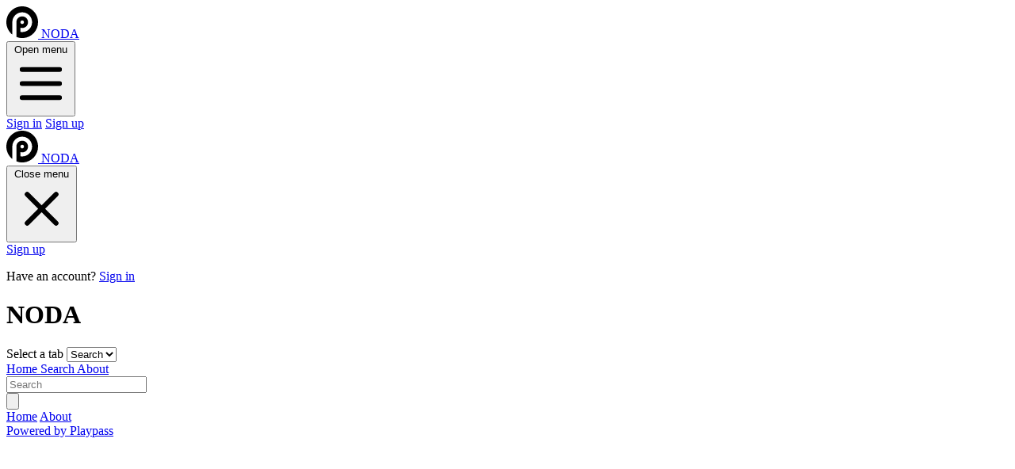

--- FILE ---
content_type: text/html; charset=utf-8
request_url: https://playpass.com/noda3?v=search
body_size: 3935
content:
<!DOCTYPE html>
<html lang="en" dir="ltr">

<head>
  
<title>NODA | Playpass</title>
<meta name="description" content="">

  <link rel="canonical" href="https://playpass.com/noda3">

  <!-- Force all http links to use https -->
  <meta http-equiv="Content-Security-Policy" content="upgrade-insecure-requests">

  <!-- Facebook Open Graph -->
  <meta property="og:url" content="https://playpass.com/noda3">
  <meta property="og:title" content="NODA | Playpass">
  <meta property="og:description" content="">
  <meta property="og:site_name" content="Playpass">
  <meta property="fb:app_id" content="284726211556038">

  <!-- Twitter cards -->
  <meta name="twitter:card" content="summary">
  <meta name="twitter:site" content="@PlaypassGo">
  <meta name="twitter:title" content="NODA | Playpass">
  <meta name="twitter:description" content="">
  <meta name="twitter:url" content="https://playpass.com/noda3">


<link rel="manifest" href="/manifest.json">

<meta name="viewport" content="width=device-width, initial-scale=1">

<!-- Favicons -->
  <link rel="apple-touch-icon" sizes="180x180" href="/static/apple-touch-icon.png?v=qv3x97">
  <link rel="icon" type="image/png" sizes="32x32" href="/static/favicon-32x32.png?v=qv3x97">
  <link rel="icon" type="image/png" sizes="16x16" href="/static/favicon-16x16.png?v=qv3x97">
  <meta name="apple-mobile-web-app-title" content="Playpass">
  <meta name="application-name" content="Playpass">

  <link rel="mask-icon" href="/static/safari-pinned-tab.svg?v=qv3x97" color="#ff4444">
  <link rel="shortcut icon" href="/static/favicon.ico?v=qv3x97">
  <meta name="theme-color" content="#ffffff">

<meta name="app:env" content="production">
<meta name="app:revision" content="ef4691a47a7d985ac4e22912f1f78300fc2270cb">

  <meta name="csrf-param" content="authenticity_token" />
<meta name="csrf-token" content="gFCowyWUENrINIqwsnSWxJIrJWYjWoon9IMPxZ8TdpjTLKV0kqlZxMYbK6pq7DojTE6KWijVhc0pGqqVsuTnVA" />
  <meta name="csp-nonce" content="d6mP4CalJSygehaUFo9ncg==" />
  <!-- Assets -->
<link rel="stylesheet" href="https://playpass.com/assets/application-0d73cffe.css" data-turbo-track="reload" media="all" />
<script src="https://playpass.com/assets/application-ea927d56.js" data-turbo-track="reload" defer="defer" nonce="d6mP4CalJSygehaUFo9ncg=="></script>

</head>

<body data-controller="color-scheme html-locale"
      data-color-scheme-user-scheme-value="system"
      data-color-scheme-user-color-value="green"
      data-html-locale-dir-value="ltr"
      data-html-locale-lang-value="en"
      dir="ltr"
      lang="en"
      class="text-color bg-bright leading-normal antialiased ">

    <!-- Navbar -->
      
<div class="relative bg-bright" data-controller="menu-toggle">
  <div class="max-w-5xl mx-auto px-4 sm:px-6">

    <div class="flex justify-between items-center py-6 md:justify-start md:space-x-10">
      <div class="flex justify-start md:w-0 md:flex-1 truncate mr-4">
        <a class="flex items-center text-primary whitespace-nowrap no-underline-all" rel="nofollow" href="/noda3">

    
<svg role="img" height="40" width="40" class="fill-current "
  viewBox="0 0 50 50">
  <title>Playpass logo icon</title>
  <path
    d="M25 0C11.2 0 0 11.2 0 25c0 7.9 3.7 15 9.4 19.6V25c0-8.6 7-15.6 15.6-15.6 8.6 0 15.6 7 15.6 15.6s-7 15.6-15.6 15.6c-1 0-1.9-0.1-2.8-0.3v-6.6c0.9 0.3 1.9 0.5 2.8 0.5 5.1 0 9.2-4.1 9.2-9.2 0-5.1-4.1-9.2-9.2-9.2 -5.1 0-9.2 4.1-9.2 9.2v12.6 9.9 0.8c2.9 1.1 6 1.8 9.2 1.8 13.8 0 25-11.2 25-25C50 11.2 38.8 0 25 0zM25 22.2c1.6 0 2.8 1.3 2.8 2.8 0 1.6-1.3 2.9-2.8 2.9 -1.6 0-2.8-1.3-2.8-2.8C22.2 23.4 23.4 22.2 25 22.2z" />
</svg>


  <span class="mx-4 text-base font-medium text-muted hover:text-bright">
    NODA
  </span>
</a>
      </div>

      <div class="-mr-2 -my-2 md:hidden">
        <button type="button" aria-expanded="false"
  data-action="menu-toggle#show"
  class="bg-bright rounded-md p-2 inline-flex items-center justify-center text-faint hover:text-muted hover:bg-gray focus-ring-primary focus:ring-inset">
  <span class="sr-only">
    Open menu
  </span>

  
<svg class="h-6 w-6 " fill="none" viewBox="0 0 24 24"
  stroke="currentColor">
  <path stroke-linecap="round" stroke-linejoin="round" stroke-width="2"
    d="M4 6h16M4 12h16M4 18h16" />
</svg>

</button>

      </div>

      

      <div class="hidden md:flex items-center justify-end md:flex-1 lg:w-0">
        
  
  <a rel="nofollow" class="whitespace-nowrap text-base font-medium text-muted hover:text-bright no-underline-all" href="/users/sign_in?return_to=%2Fnoda3">Sign in</a>
  <a rel="nofollow" class="ltr:ml-8 rtl:mr-8 whitespace-nowrap inline-flex items-center justify-center px-4 py-2 border border-transparent rounded-md shadow-2xs text-base font-medium text-on-color-primary bg-primary hover:bg-primary-dark no-underline-all" href="/users/sign_up?return_to=%2Fnoda3">Sign up</a>

      </div>
    </div>
  </div>

  <!-- Mobile -->
  <div data-menu-toggle-target="target"
    class="hidden z-40 absolute top-0 inset-x-0 p-2 transition transform origin-top-right md:hidden">
    <div class="rounded-lg shadow-lg ring-1 ring-black ring-opacity-5 bg-bright">
      <div class="pt-5 pb-6 px-5">
        <div class="flex items-center justify-between">
          <div class="truncate mr-4">
            <a class="flex items-center text-primary whitespace-nowrap no-underline-all" rel="nofollow" href="/noda3">

    
<svg role="img" height="40" width="40" class="fill-current "
  viewBox="0 0 50 50">
  <title>Playpass logo icon</title>
  <path
    d="M25 0C11.2 0 0 11.2 0 25c0 7.9 3.7 15 9.4 19.6V25c0-8.6 7-15.6 15.6-15.6 8.6 0 15.6 7 15.6 15.6s-7 15.6-15.6 15.6c-1 0-1.9-0.1-2.8-0.3v-6.6c0.9 0.3 1.9 0.5 2.8 0.5 5.1 0 9.2-4.1 9.2-9.2 0-5.1-4.1-9.2-9.2-9.2 -5.1 0-9.2 4.1-9.2 9.2v12.6 9.9 0.8c2.9 1.1 6 1.8 9.2 1.8 13.8 0 25-11.2 25-25C50 11.2 38.8 0 25 0zM25 22.2c1.6 0 2.8 1.3 2.8 2.8 0 1.6-1.3 2.9-2.8 2.9 -1.6 0-2.8-1.3-2.8-2.8C22.2 23.4 23.4 22.2 25 22.2z" />
</svg>


  <span class="mx-4 text-base font-medium text-muted hover:text-bright">
    NODA
  </span>
</a>
          </div>

          <div class="-mr-2">
            <button type="button" aria-expanded="false"
  data-action="click-&gt;menu-toggle#hide click@window-&gt;menu-toggle#hideOnOutsideClick"
  class="bg-bright rounded-md p-2 inline-flex items-center justify-center text-faint hover:text-muted hover:bg-gray focus-ring-primary focus:ring-inset">
  <span class="sr-only">
    Close menu
  </span>

  
<svg class="h-6 w-6 " fill="none" viewBox="0 0 24 24"
  stroke="currentColor">
  <path stroke-linecap="round" stroke-linejoin="round" stroke-width="2"
    d="M6 18L18 6M6 6l12 12" />
</svg>

</button>

          </div>
        </div>

        
      </div>

      

        <div class="py-6 px-5 space-y-6 border-t-2 border-gray">
          <div>
  <a rel="nofollow" class="w-full flex items-center justify-center px-4 py-2 border border-transparent rounded-md shadow-2xs text-base font-medium text-on-color-primary bg-primary hover:bg-primary-dark no-underline-all" href="/users/sign_up?return_to=%2Fnoda3">Sign up</a>

  <p class="mt-4 text-center text-sm font-medium text-muted">
    Have an account?

    <a rel="nofollow" class="link-accent no-underline-all" href="/users/sign_in?return_to=%2Fnoda3">Sign in</a>
  </p>
</div>

        </div>

      

      
    </div>
  </div>
</div>



    

    <!-- Main content -->
    <div class="bg-gray ">
        

<!-- Title container -->
<div class="bg-cover bg-center text-center py-8  sm:py-16 xl:py-24" style="">
  <div class="container max-w-5xl">

      <!-- Title -->
      <h1 class="title">
        <span class="">
          NODA
        </span>
      </h1>

  </div>
</div>


<div class="container max-w-5xl mb-12 sm:mb-16">
  <div class="lg:grid lg:grid-cols-3 lg:gap-x-12">
    <div class="lg:col-span-3">
      

<div class="my-6 print:hidden print:hidden">


    <!-- Mobile Tabs -->
    <div class="sm:hidden mt-2">
      <label for="tabs" class="sr-only">Select a tab</label>
      <select name="tabs"
        data-controller="select-tab" data-action="select-tab#select"
        class="form-control form-select text-bright pl-3 pr-10 py-2 text-base focus-ring-primary sm:text-sm rounded-md">

          <option data-path="/noda3?v=home" value="home">Home</option>
<option data-path="/noda3?v=search" selected="selected" value="search">Search</option>
<option data-path="/noda3?v=about" value="about">About</option>
      </select>
    </div>

  <!-- Desktop Tabs (excludes mobile_only) -->
  <div class="hidden sm:block">
    <div class="border-b border-grayer">
      <nav id="tabs" class="-mb-px flex items-center " aria-label="Tabs">

        <div class="flex space-x-8">
            <a class="border-transparent hover:border-gray-300 text-muted hover:text-bright border-b-2 font-medium whitespace-nowrap py-4 px-1 text-base lg:text-lg no-underline-all transition-colors duration-200" href="/noda3?v=home">

  Home


</a>
            <a class="border-primary text-primary border-b-2 font-medium whitespace-nowrap py-4 px-1 text-base lg:text-lg no-underline-all transition-colors duration-200" aria-current="page" href="/noda3?v=search">

  Search


</a>
            <a class="border-transparent hover:border-gray-300 text-muted hover:text-bright border-b-2 font-medium whitespace-nowrap py-4 px-1 text-base lg:text-lg no-underline-all transition-colors duration-200" href="/noda3?v=about">

  About


</a>
        </div>


      </nav>
    </div>
  </div>
</div>


          <!-- Items -->
<div class="my-8 max-w-2xl pb-24">
  
<!-- Search -->
<form id="search" class="w-full max-w-xl mb-4" data-controller="form" action="/noda3?v=search" accept-charset="UTF-8" method="get">
  <input type="hidden" name="v" id="v" value="search" />

  <div class="flex flex-wrap items-center">
    
<div class="form-group w-full sm:w-auto">
  <input type="text" name="query" id="query" placeholder="Search" autocomplete="off" aria-label="Search" class="form-input form-control" data-action="form#autoGet" />
</div>



    
<div class="form-group ml-2 ">
  <button name="button" type="submit" class="text-faint hover:text-muted hover:bg-grayest px-2 mb-0 mb-1 inline-block cursor-pointer select-none rounded-sm px-4 py-2 font-bold hover:bg-grayer focus:bg-grayer" data-action="form#autoGet">
    
<svg class="h-5 w-5 " viewBox="0 0 20 20" fill="currentColor">
  <path fill-rule="evenodd"
    d="M8 4a4 4 0 100 8 4 4 0 000-8zM2 8a6 6 0 1110.89 3.476l4.817 4.817a1 1 0 01-1.414 1.414l-4.816-4.816A6 6 0 012 8z"
    clip-rule="evenodd" />
</svg>

</button></div>

  </div>
</form>

  

    <turbo-frame loading="lazy" id="items_1" src="/api/v2/organizers/Jeg2sy?page=1&amp;v=search" target="_top">
    <div class="bg-bright shadow-md rounded-xs mt-8 p-4 max-w-md sm:max-w-full w-full">
      <div class="animate-pulse flex space-x-4">
        <div class="flex-1 space-y-4 py-1">
          <div class="h-4 bg-grayer rounded-xs w-3/4"></div>
          <div class="space-y-2">
            <div class="h-4 bg-grayer rounded-xs"></div>
            <div class="h-4 bg-grayer rounded-xs w-5/6"></div>
          </div>
        </div>
      </div>
    </div>

</turbo-frame>

</div>

    </div>

  </div>

    
<!-- Footer -->
  <div id="footer" class="mt-16 pb-4">

    <div class="pt-4 border-t border-grayer text-muted flex flex-wrap gap-x-4 gap-y-2">
      <a href="/noda3">Home</a>
      <a href="/noda3?v=about">About</a>



    </div>

    <div class="pt-8 text-sm text-faint flex flex-wrap items-center justify-center gap-x-3 gap-y-2">
  <a rel="nofollow" href="https://playpass.com/">Powered by Playpass</a>
  
</div>

  </div>

</div>



    </div>

    <!-- Footer -->
    
    

        <script type="application/ld+json">
  {
    "@context": "http://schema.org",
    "@type": "Organization",
    "name": "NODA",
    "url": "https://playpass.com/noda3",
    "description": "",
    "sameAs" : [ ""]
  }
</script>


  
</body>

</html>


--- FILE ---
content_type: text/javascript
request_url: https://playpass.com/assets/application-ea927d56.js
body_size: 172925
content:
/*! For license information please see application.js.LICENSE.txt */
(()=>{"use strict";var t={92:(t,e,n)=>{function i(t){return"[object Array]"===Object.prototype.toString.call(t)}function r(t){return t instanceof Function}function s(t){return"[object Object]"===Object.prototype.toString.call(t)&&!r(t)&&t instanceof Object}function o(t,e){for(var n in e)"__proto__"!==n&&(s(e[n])||i(e[n])?(s(e[n])&&!s(t[n])&&(t[n]={}),i(e[n])&&!i(t[n])&&(t[n]=[]),o(t[n],e[n])):void 0!==e[n]&&(t[n]=e[n]))}function a(t,e){var n={};return o(n,t),o(n,e),n}n.r(e),n.d(e,{default:()=>ot});var c=/^(\d\d\d\d)(?:-)?(\d\d)(?:-)?(\d\d)$/i;function l(t){return""+t}function h(t){return parseFloat(t)}function u(t){if(t instanceof Date)return t;if("number"==typeof t)return new Date(1e3*t);var e=l(t),n=e.match(c);if(n){var i=parseInt(n[1],10),r=parseInt(n[2],10)-1,s=parseInt(n[3],10);return new Date(i,r,s)}var o=e.replace(/ /,"T").replace(" ","").replace("UTC","Z");return new Date(Date.parse(o)||e)}function d(t){if(i(t))return t;var e=[];for(var n in t)Object.prototype.hasOwnProperty.call(t,n)&&e.push([n,t[n]]);return e}function f(t,e,n,i,r,s,o,c){return function(l,h,u){var d=l.data,f=a({},t);return f=a(f,u||{}),(l.singleSeriesFormat||"legend"in h)&&e(f,h.legend,l.singleSeriesFormat),h.title&&n(f,h.title),"min"in h?i(f,h.min):function(t){for(var e=0;e<t.length;e++)for(var n=t[e].data,i=0;i<n.length;i++)if(n[i][1]<0)return!0;return!1}(d)||i(f,0),h.max&&r(f,h.max),"stacked"in h&&s(f,h.stacked),h.colors&&(f.colors=h.colors),h.xtitle&&o(f,h.xtitle),h.ytitle&&c(f,h.ytitle),a(f,h.library||{})}}function p(t,e){return t[0].getTime()-e[0].getTime()}function m(t,e){return t[0]-e[0]}function g(t,e){return t-e}function b(t,e){for(var n=0;n<t.length;n++)if(!e(t[n]))return!1;return!0}function v(t,e){if(void 0===e&&(e=!1),0===t.length)return null;if(!b(t,function(t){return 0===t.getMilliseconds()&&0===t.getSeconds()}))return null;if(!b(t,function(t){return 0===t.getMinutes()}))return"minute";if(!b(t,function(t){return 0===t.getHours()}))return"hour";if(e)return"day";if(!b(t,function(t){return 1===t.getDate()})){var n=t[0].getDay();return b(t,function(t){return t.getDay()===n})?"week":"day"}return b(t,function(t){return 0===t.getMonth()})?"year":"month"}function y(t){return!isNaN(u(t))&&l(t).length>=6}function w(t){return"number"==typeof t}var x=["bytes","KB","MB","GB","TB","PB","EB"];function _(t,e,n,i){t=t||"",n.prefix&&(e<0&&(e*=-1,t+="-"),t+=n.prefix);var r=n.suffix||"",s=n.precision,o=n.round;if(n.byteScale){var a=e>=0;a||(e*=-1);var c,h=i?n.byteScale:e;h>=0x1000000000000000?(e/=0x1000000000000000,c=6):h>=0x4000000000000?(e/=0x4000000000000,c=5):h>=1099511627776?(e/=1099511627776,c=4):h>=1073741824?(e/=1073741824,c=3):h>=1048576?(e/=1048576,c=2):h>=1024?(e/=1024,c=1):c=0,void 0===s&&void 0===o&&(e>=1023.5&&c<x.length-1&&(e=1,c+=1),s=e>=1e3?4:3),r=" "+x[c],a||(e*=-1)}if(void 0!==s&&void 0!==o)throw Error("Use either round or precision, not both");if(!i&&(void 0!==s&&(e=e.toPrecision(s),n.zeros||(e=parseFloat(e))),void 0!==o))if(o<0){var u=Math.pow(10,-1*o);e=parseInt((1*e/u).toFixed(0))*u}else e=e.toFixed(o),n.zeros||(e=parseFloat(e));if(n.thousands||n.decimal){var d=(e=l(e)).split(".");e=d[0],n.thousands&&(e=e.replace(/\B(?=(\d{3})+(?!\d))/g,n.thousands)),d.length>1&&(e+=(n.decimal||".")+d[1])}return t+e+r}function S(t,e,n){return n in e?e[n]:n in t.options?t.options[n]:null}var E={maintainAspectRatio:!1,animation:!1,plugins:{legend:{},tooltip:{displayColors:!1,callbacks:{}},title:{font:{size:20},color:"#333"}},interaction:{}},k={scales:{y:{ticks:{maxTicksLimit:4},title:{font:{size:16},color:"#333"},grid:{}},x:{grid:{drawOnChartArea:!1},title:{font:{size:16},color:"#333"},time:{},ticks:{}}}},M=["#3366CC","#DC3912","#FF9900","#109618","#990099","#3B3EAC","#0099C6","#DD4477","#66AA00","#B82E2E","#316395","#994499","#22AA99","#AAAA11","#6633CC","#E67300","#8B0707","#329262","#5574A6","#651067"];function C(t,e,n){void 0!==e?(t.plugins.legend.display=!!e,e&&!0!==e&&(t.plugins.legend.position=e)):n&&(t.plugins.legend.display=!1)}function T(t,e){t.plugins.title.display=!0,t.plugins.title.text=e}function A(t,e){null!==e&&(t.scales.x.min=h(e))}function D(t,e){t.scales.x.max=h(e)}function P(t,e){t.scales.x.stacked=!!e,t.scales.y.stacked=!!e}function O(t,e){t.scales.x.title.display=!0,t.scales.x.title.text=e}function L(t,e){t.scales.y.title.display=!0,t.scales.y.title.text=e}function R(t,e){var n=/^#?([a-f\d]{2})([a-f\d]{2})([a-f\d]{2})$/i.exec(t);return n?"rgba("+parseInt(n[1],16)+", "+parseInt(n[2],16)+", "+parseInt(n[3],16)+", "+e+")":t}function I(t){return null!=t}function F(t,e,n){var i={thousands:t.options.thousands,decimal:t.options.decimal},r=a({prefix:t.options.prefix,suffix:t.options.suffix,precision:t.options.precision,round:t.options.round,zeros:t.options.zeros},i);if(t.options.bytes){var s=t.data;"pie"===n&&(s=[{data:s}]),r.byteScale=function(t){for(var e=1,n=function(t){for(var e=0,n=0;n<t.length;n++)for(var i=t[n].data,r=0;r<i.length;r++){var s=Math.abs(i[r][1]);s>e&&(e=s)}return e}(t);n>=1024;)e*=1024,n/=1024;return e}(s)}if("pie"!==n){var o=e.scales.y;"bar"===n&&(o=e.scales.x),r.byteScale&&(o.ticks.stepSize||(o.ticks.stepSize=r.byteScale/2),o.ticks.maxTicksLimit||(o.ticks.maxTicksLimit=4)),o.ticks.callback||(o.ticks.callback=function(t){return _("",t,r,!0)}),"scatter"!==n&&"bubble"!==n||e.scales.x.ticks.callback||(e.scales.x.ticks.callback=function(t){return _("",t,i,!0)})}if(!e.plugins.tooltip.callbacks.label)if("scatter"===n)e.plugins.tooltip.callbacks.label=function(t){var e=t.dataset.label||"";e&&(e+=": ");var n=t.parsed;return e+"("+_("",n.x,i)+", "+_("",n.y,r)+")"};else if("bubble"===n)e.plugins.tooltip.callbacks.label=function(t){var e=t.dataset.label||"";e&&(e+=": ");var n=t.raw;return e+"("+_("",n.x,i)+", "+_("",n.y,r)+", "+_("",n.v,i)+")"};else if("pie"===n)e.plugins.tooltip.callbacks.label=function(t){return _("",t.parsed,r)};else{var c="bar"===n?"x":"y";e.plugins.tooltip.callbacks.label=function(t){if(null!==t.parsed[c]){var e=t.dataset.label||"";return e&&(e+=": "),_(e,t.parsed[c],r)}}}"line"!==n&&"area"!==n||"number"!==t.xtype||(e.scales.x.ticks.callback||(e.scales.x.ticks.callback=function(t){return l(t)}),e.plugins.tooltip.callbacks.title||(e.plugins.tooltip.callbacks.title=function(t){return l(t[0].parsed.x)}))}var N=f(a(E,k),C,T,function(t,e){null!==e&&(t.scales.y.min=h(e))},function(t,e){t.scales.y.max=h(e)},P,O,L);function j(t,e,n){for(var r=function(t,e){return"bubble"===e?function(t){for(var e=t.data,n=[],i=function(t){for(var e=0,n=0;n<t.length;n++)for(var i=t[n].data,r=0;r<i.length;r++){var s=i[r][2];s>e&&(e=s)}return e}(e),r=0;r<e.length;r++){for(var s=e[r].data,o=[],a=0;a<s.length;a++){var c=s[a];o.push({x:c[0],y:c[1],r:20*c[2]/i,v:c[2]})}n.push(o)}return{labels:[],values:n}}(t):"number"===t.xtype&&"bar"!==e&&"column"!==e?function(t){for(var e=t.data,n=[],i=0;i<e.length;i++){var r=e[i].data;r.sort(m);for(var s=[],o=0;o<r.length;o++){var a=r[o];s.push({x:a[0],y:a[1]})}n.push(s)}return{labels:[],values:n}}(t):function(t){for(var e=t.data,n={},i=[],r=[],s=[],o=0;o<e.length;o++)for(var a=e[o].data,c=0;c<a.length;c++){var l=a[c],h="datetime"===t.xtype?l[0].getTime():l[0];n[h]||(n[h]=new Array(e.length),i.push(h)),n[h][o]=l[1]}"datetime"!==t.xtype&&"number"!==t.xtype||i.sort(g);for(var u=0;u<e.length;u++)s.push([]);for(var d=0;d<i.length;d++){var f=i[d],p="datetime"===t.xtype?new Date(f):f;r.push(p);for(var m=n[f],b=0;b<e.length;b++){var v=m[b];s[b].push(void 0===v?null:v)}}return{labels:r,values:s}}(t)}(t,n),s=r.labels,o=r.values,c=t.data,l=[],h=t.options.colors||M,d=0;d<c.length;d++){var f=c[d],p=void 0,b=void 0;if(!t.options.colors||!t.singleSeriesFormat||"bar"!==n&&"column"!==n||f.color||!i(t.options.colors)||i(t.options.colors[0]))p=f.color||h[d],b="line"!==n?R(p,.5):p;else{p=h,b=[];for(var y=0;y<h.length;y++)b[y]=R(p[y],.5)}var w={label:f.name||"",data:o[d],fill:"area"===n,borderColor:p,backgroundColor:b,borderWidth:2},x="line"===n||"area"===n||"scatter"===n||"bubble"===n;x&&(w.pointBackgroundColor=p,w.pointHoverBackgroundColor=p,w.pointHitRadius=50),"bubble"===n&&(w.pointBackgroundColor=b,w.pointHoverBackgroundColor=b,w.pointHoverBorderWidth=2),f.stack&&(w.stack=f.stack),!1===S(t,f,"curve")?w.tension=0:x&&(w.tension=.4),!1===S(t,f,"points")&&(w.pointRadius=0,w.pointHoverRadius=0),w=a(w,t.options.dataset||{}),w=a(w,f.library||{}),w=a(w,f.dataset||{}),l.push(w)}var _=t.options.xmin,E=t.options.xmax;if("datetime"===t.xtype?(I(_)&&(e.scales.x.min=u(_).getTime()),I(E)&&(e.scales.x.max=u(E).getTime())):"number"===t.xtype&&(I(_)&&(e.scales.x.min=_),I(E)&&(e.scales.x.max=E)),"datetime"===t.xtype){var k=v(s);if(0===s.length&&(I(_)&&s.push(u(_)),I(E)&&s.push(u(E))),s.length>0){for(var C=(I(_)?u(_):s[0]).getTime(),T=(I(E)?u(E):s[0]).getTime(),A=1;A<s.length;A++){var D=s[A].getTime();D<C&&(C=D),D>T&&(T=D)}var P,O=(T-C)/864e5;if(!e.scales.x.time.unit&&("year"===k||O>3650?(e.scales.x.time.unit="year",P=365):"month"===k||O>300?(e.scales.x.time.unit="month",P=30):"week"===k||"day"===k||O>10?(e.scales.x.time.unit="day",P=1):"hour"===k||O>.5?(e.scales.x.time.displayFormats={hour:"MMM d, h a"},e.scales.x.time.unit="hour",P=1/24):"minute"===k&&(e.scales.x.time.displayFormats={minute:"h:mm a"},e.scales.x.time.unit="minute",P=1/24/60),P&&O>0)){var L=t.element.offsetWidth;if(L>0){var F=Math.ceil(O/P/(L/100));"week"===k&&1===P&&(F=7*Math.ceil(F/7)),e.scales.x.ticks.stepSize=F}}e.scales.x.time.tooltipFormat||("year"===k?e.scales.x.time.tooltipFormat="yyyy":"month"===k?e.scales.x.time.tooltipFormat="MMM yyyy":"week"===k||"day"===k?e.scales.x.time.tooltipFormat="PP":"hour"===k?e.scales.x.time.tooltipFormat="MMM d, h a":"minute"===k&&(e.scales.x.time.tooltipFormat="h:mm a"))}}return{labels:s,datasets:l}}var B=function(t){this.name="chartjs",this.library=t};B.prototype.renderLineChart=function(t,e){e||(e="line");var n=N(t,a({},t.options));F(t,n,e);var i=j(t,n,e);"number"===t.xtype?(n.scales.x.type=n.scales.x.type||"linear",n.scales.x.position=n.scales.x.position||"bottom"):n.scales.x.type="string"===t.xtype?"category":"time",this.drawChart(t,"line",i,n)},B.prototype.renderPieChart=function(t){var e=a({},E);t.options.donut&&(e.cutout="50%"),"legend"in t.options&&C(e,t.options.legend),t.options.title&&T(e,t.options.title),F(t,e=a(e,t.options.library||{}),"pie");for(var n=[],i=[],r=0;r<t.data.length;r++){var s=t.data[r];n.push(s[0]),i.push(s[1])}var o={data:i,backgroundColor:t.options.colors||M},c={labels:n,datasets:[o=a(o,t.options.dataset||{})]};this.drawChart(t,"pie",c,e)},B.prototype.renderColumnChart=function(t,e){var n;if("bar"===e){var i=a(E,k);i.indexAxis="y",i.scales.x.grid.drawOnChartArea=!0,i.scales.y.grid.drawOnChartArea=!1,delete i.scales.y.ticks.maxTicksLimit,n=f(i,C,T,A,D,P,O,L)(t,t.options)}else n=N(t,t.options);F(t,n,e);var r=j(t,n,"column");"bar"!==e&&function(t,e,n){var i=Math.ceil(t.element.offsetWidth/4/e.labels.length);i>25?i=25:i<10&&(i=10),n.scales.x.ticks.callback||(n.scales.x.ticks.callback=function(t){return(t=l(this.getLabelForValue(t))).length>i?t.substring(0,i-2)+"...":t})}(t,r,n),"mode"in n.interaction||(n.interaction.mode="index"),this.drawChart(t,"bar",r,n)},B.prototype.renderAreaChart=function(t){this.renderLineChart(t,"area")},B.prototype.renderBarChart=function(t){this.renderColumnChart(t,"bar")},B.prototype.renderScatterChart=function(t,e){e=e||"scatter";var n=N(t,t.options);F(t,n,e),"showLine"in n||(n.showLine=!1);var i=j(t,n,e);n.scales.x.type=n.scales.x.type||"linear",n.scales.x.position=n.scales.x.position||"bottom","mode"in n.interaction||(n.interaction.mode="nearest"),this.drawChart(t,e,i,n)},B.prototype.renderBubbleChart=function(t){this.renderScatterChart(t,"bubble")},B.prototype.destroy=function(t){t.chart&&t.chart.destroy()},B.prototype.drawChart=function(t,e,n,i){if(this.destroy(t),!t.destroyed){var r={type:e,data:n,options:i};t.options.code&&window.console.log("new Chart(ctx, "+JSON.stringify(r)+");"),t.element.innerHTML="<canvas></canvas>";var s=t.element.getElementsByTagName("CANVAS")[0];t.chart=new this.library(s,r)}};var H={chart:{},xAxis:{title:{text:null},labels:{style:{fontSize:"12px"}}},yAxis:{title:{text:null},labels:{style:{fontSize:"12px"}}},title:{text:null},credits:{enabled:!1},legend:{borderWidth:0},tooltip:{style:{fontSize:"12px"}},plotOptions:{areaspline:{},area:{},series:{marker:{}}},time:{useUTC:!1}};function V(t,e,n){void 0!==e?(t.legend.enabled=!!e,e&&!0!==e&&("top"===e||"bottom"===e?t.legend.verticalAlign=e:(t.legend.layout="vertical",t.legend.verticalAlign="middle",t.legend.align=e))):n&&(t.legend.enabled=!1)}function $(t,e){t.title.text=e}var W=f(H,V,$,function(t,e){t.yAxis.min=e},function(t,e){t.yAxis.max=e},function(t,e){var n=e?!0===e?"normal":e:null;t.plotOptions.series.stacking=n,t.plotOptions.area.stacking=n,t.plotOptions.areaspline.stacking=n},function(t,e){t.xAxis.title.text=e},function(t,e){t.yAxis.title.text=e});function z(t,e,n){var r={prefix:t.options.prefix,suffix:t.options.suffix,thousands:t.options.thousands,decimal:t.options.decimal,precision:t.options.precision,round:t.options.round,zeros:t.options.zeros};"pie"===n||i(e.yAxis)||e.yAxis.labels.formatter||(e.yAxis.labels.formatter=function(){return _("",this.value,r)}),e.tooltip.pointFormatter||e.tooltip.pointFormat||(e.tooltip.pointFormatter=function(){return'<span style="color:'+this.color+'">●</span> '+_(this.series.name+": <b>",this.y,r)+"</b><br/>"})}var q=function(t){this.name="highcharts",this.library=t};q.prototype.renderLineChart=function(t,e){var n={};"areaspline"===(e=e||"spline")&&(n={plotOptions:{areaspline:{stacking:"normal"},area:{stacking:"normal"},series:{marker:{enabled:!1}}}}),!1===t.options.curve&&("areaspline"===e?e="area":"spline"===e&&(e="line"));var i=W(t,t.options,n);"number"===t.xtype?i.xAxis.type=i.xAxis.type||"linear":i.xAxis.type="string"===t.xtype?"category":"datetime",i.chart.type||(i.chart.type=e),z(t,i,e);for(var r=t.data,s=0;s<r.length;s++){r[s].name=r[s].name||"Value";var o=r[s].data;if("datetime"===t.xtype)for(var a=0;a<o.length;a++)o[a][0]=o[a][0].getTime();else"number"===t.xtype&&o.sort(m);r[s].marker={symbol:"circle"},!1===t.options.points&&(r[s].marker.enabled=!1)}this.drawChart(t,r,i)},q.prototype.renderScatterChart=function(t){var e=W(t,t.options,{});e.chart.type="scatter",this.drawChart(t,t.data,e)},q.prototype.renderPieChart=function(t){var e=a(H,{});t.options.colors&&(e.colors=t.options.colors),t.options.donut&&(e.plotOptions={pie:{innerSize:"50%"}}),"legend"in t.options&&V(e,t.options.legend),t.options.title&&$(e,t.options.title);var n=a(e,t.options.library||{});z(t,n,"pie");var i=[{type:"pie",name:t.options.label||"Value",data:t.data}];this.drawChart(t,i,n)},q.prototype.renderColumnChart=function(t,e){e=e||"column";var n=t.data,i=W(t,t.options),r=[],s=[];i.chart.type=e,z(t,i,e);for(var o=0;o<n.length;o++)for(var a=n[o],c=0;c<a.data.length;c++){var l=a.data[c];r[l[0]]||(r[l[0]]=new Array(n.length),s.push(l[0])),r[l[0]][o]=l[1]}"number"===t.xtype&&s.sort(g),i.xAxis.categories=s;for(var h=[],u=0;u<n.length;u++){for(var d=[],f=0;f<s.length;f++)d.push(r[s[f]][u]||0);var p={name:n[u].name||"Value",data:d};n[u].stack&&(p.stack=n[u].stack),h.push(p)}this.drawChart(t,h,i)},q.prototype.renderBarChart=function(t){this.renderColumnChart(t,"bar")},q.prototype.renderAreaChart=function(t){this.renderLineChart(t,"areaspline")},q.prototype.destroy=function(t){t.chart&&t.chart.destroy()},q.prototype.drawChart=function(t,e,n){this.destroy(t),t.destroyed||(n.chart.renderTo=t.element.id,n.series=e,t.options.code&&window.console.log("new Highcharts.Chart("+JSON.stringify(n)+");"),t.chart=new this.library.Chart(n))};var U={},Y=[],K={chartArea:{},fontName:"'Lucida Grande', 'Lucida Sans Unicode', Verdana, Arial, Helvetica, sans-serif",pointSize:6,legend:{textStyle:{fontSize:12,color:"#444"},alignment:"center",position:"right"},curveType:"function",hAxis:{textStyle:{color:"#666",fontSize:12},titleTextStyle:{},gridlines:{color:"transparent"},baselineColor:"#ccc",viewWindow:{}},vAxis:{textStyle:{color:"#666",fontSize:12},titleTextStyle:{},baselineColor:"#ccc",viewWindow:{}},tooltip:{textStyle:{color:"#666",fontSize:12}}};function G(t,e,n){var i;void 0!==e?(i=e?!0===e?"right":e:"none",t.legend.position=i):n&&(t.legend.position="none")}function X(t,e){t.title=e,t.titleTextStyle={color:"#333",fontSize:"20px"}}function J(t,e){t.hAxis.viewWindow.min=e}function Q(t,e){t.hAxis.viewWindow.max=e}function Z(t,e){t.isStacked=e||!1}function tt(t,e){t.hAxis.title=e,t.hAxis.titleTextStyle.italic=!1}function et(t,e){t.vAxis.title=e,t.vAxis.titleTextStyle.italic=!1}var nt=f(K,G,X,function(t,e){t.vAxis.viewWindow.min=e},function(t,e){t.vAxis.viewWindow.max=e},Z,tt,et),it=function(t){this.name="google",this.library=t};it.prototype.renderLineChart=function(t){var e=this;this.waitForLoaded(t,function(){var n={};!1===t.options.curve&&(n.curveType="none"),!1===t.options.points&&(n.pointSize=0);var i=nt(t,t.options,n),r=e.createDataTable(t.data,t.xtype);e.drawChart(t,"LineChart",r,i)})},it.prototype.renderPieChart=function(t){var e=this;this.waitForLoaded(t,function(){var n={chartArea:{top:"10%",height:"80%"},legend:{}};t.options.colors&&(n.colors=t.options.colors),t.options.donut&&(n.pieHole=.5),"legend"in t.options&&G(n,t.options.legend),t.options.title&&X(n,t.options.title);var i=a(a(K,n),t.options.library||{}),r=new e.library.visualization.DataTable;r.addColumn("string",""),r.addColumn("number","Value"),r.addRows(t.data),e.drawChart(t,"PieChart",r,i)})},it.prototype.renderColumnChart=function(t){var e=this;this.waitForLoaded(t,function(){var n=nt(t,t.options),i=e.createDataTable(t.data,t.xtype);e.drawChart(t,"ColumnChart",i,n)})},it.prototype.renderBarChart=function(t){var e=this;this.waitForLoaded(t,function(){var n=f(K,G,X,J,Q,Z,tt,et)(t,t.options,{hAxis:{gridlines:{color:"#ccc"}}}),i=e.createDataTable(t.data,t.xtype);e.drawChart(t,"BarChart",i,n)})},it.prototype.renderAreaChart=function(t){var e=this;this.waitForLoaded(t,function(){var n=nt(t,t.options,{isStacked:!0,pointSize:0,areaOpacity:.5}),i=e.createDataTable(t.data,t.xtype);e.drawChart(t,"AreaChart",i,n)})},it.prototype.renderGeoChart=function(t){var e=this;this.waitForLoaded(t,"geochart",function(){var n={legend:"none",colorAxis:{colors:t.options.colors||["#f6c7b6","#ce502d"]}},i=a(a(K,n),t.options.library||{}),r=new e.library.visualization.DataTable;r.addColumn("string",""),r.addColumn("number",t.options.label||"Value"),r.addRows(t.data),e.drawChart(t,"GeoChart",r,i)})},it.prototype.renderScatterChart=function(t){var e=this;this.waitForLoaded(t,function(){for(var n=nt(t,t.options,{}),i=t.data,r=[],s=0;s<i.length;s++){i[s].name=i[s].name||"Value";for(var o=i[s].data,a=0;a<o.length;a++){var c=new Array(i.length+1);c[0]=o[a][0],c[s+1]=o[a][1],r.push(c)}}var l=new e.library.visualization.DataTable;l.addColumn("number","");for(var h=0;h<i.length;h++)l.addColumn("number",i[h].name);l.addRows(r),e.drawChart(t,"ScatterChart",l,n)})},it.prototype.renderTimeline=function(t){var e=this;this.waitForLoaded(t,"timeline",function(){var n={legend:"none"};t.options.colors&&(n.colors=t.options.colors);var i=a(a(K,n),t.options.library||{}),r=new e.library.visualization.DataTable;r.addColumn({type:"string",id:"Name"}),r.addColumn({type:"date",id:"Start"}),r.addColumn({type:"date",id:"End"}),r.addRows(t.data),t.element.style.lineHeight="normal",e.drawChart(t,"Timeline",r,i)})},it.prototype.destroy=function(t){t.chart&&t.chart.clearChart()},it.prototype.drawChart=function(t,e,n,i){var r;this.destroy(t),t.destroyed||(t.options.code&&window.console.log("var data = new google.visualization.DataTable("+n.toJSON()+");\nvar chart = new google.visualization."+e+"(element);\nchart.draw(data, "+JSON.stringify(i)+");"),t.chart=new this.library.visualization[e](t.element),r=function(){t.chart.draw(n,i)},window.attachEvent?window.attachEvent("onresize",r):window.addEventListener&&window.addEventListener("resize",r,!0),r())},it.prototype.waitForLoaded=function(t,e,n){var i=this;if(n||(n=e,e="corechart"),Y.push({pack:e,callback:n}),U[e])this.runCallbacks();else{U[e]=!0;var r={packages:[e],callback:function(){i.runCallbacks()}},s=t.__config();s.language&&(r.language=s.language),"geochart"===e&&s.mapsApiKey&&(r.mapsApiKey=s.mapsApiKey),this.library.charts.load("current",r)}},it.prototype.runCallbacks=function(){for(var t=0;t<Y.length;t++){var e=Y[t];this.library.visualization&&("corechart"===e.pack&&this.library.visualization.LineChart||"timeline"===e.pack&&this.library.visualization.Timeline||"geochart"===e.pack&&this.library.visualization.GeoChart)&&(e.callback(),Y.splice(t,1),t--)}},it.prototype.createDataTable=function(t,e){for(var n=[],i=[],r=0;r<t.length;r++){var s=t[r];t[r].name=t[r].name||"Value";for(var o=0;o<s.data.length;o++){var a=s.data[o],c="datetime"===e?a[0].getTime():a[0];n[c]||(n[c]=new Array(t.length),i.push(c)),n[c][r]=a[1]}}for(var h=[],u=[],d=0;d<i.length;d++){var f=i[d],g=void 0;"datetime"===e?(g=new Date(f),u.push(g)):g=f,h.push([g].concat(n[f]))}var b,y=!0;if("datetime"===e)h.sort(p),y="day"===(b=v(u,!0))||"week"===b||"month"===b||"year"===b;else if("number"===e){h.sort(m);for(var w=0;w<h.length;w++)h[w][0]=l(h[w][0]);e="string"}var x=new this.library.visualization.DataTable;e="datetime"===e&&y?"date":e,x.addColumn(e,"");for(var _=0;_<t.length;_++)x.addColumn("number",t[_].name);return x.addRows(h),x};var rt=[];function st(t){for(var e=function(t){if(t){if("Highcharts"===t.product)return q;if(t.charts)return it;if(r(t))return B}throw new Error("Unknown adapter")}(t),n=0;n<rt.length;n++)if(rt[n].library===t)return;rt.push(new e(t))}var ot={charts:{},configure:function(t){for(var e in t)Object.prototype.hasOwnProperty.call(t,e)&&(ot.config[e]=t[e])},setDefaultOptions:function(t){ot.options=t},eachChart:function(t){for(var e in ot.charts)Object.prototype.hasOwnProperty.call(ot.charts,e)&&t(ot.charts[e])},destroyAll:function(){for(var t in ot.charts)Object.prototype.hasOwnProperty.call(ot.charts,t)&&(ot.charts[t].destroy(),delete ot.charts[t])},config:{},options:{},adapters:rt,addAdapter:st,use:function(t){return st(t),ot}};function at(t,e){if("bubble"===e)return function(t){for(var e=[],n=0;n<t.length;n++)e.push([h(t[n][0]),h(t[n][1]),h(t[n][2])]);return e}(t);var n;n="number"===e?h:"datetime"===e?u:l;for(var i=[],r=0;r<t.length;r++)i.push([n(t[r][0]),h(t[r][1])]);return i}function ct(t,e){for(var n=0;n<t.length;n++)for(var i=d(t[n].data),r=0;r<i.length;r++)if(!e(i[r][0]))return!1;return!0}function lt(t,e,n){var r=t.options,o=t.rawData;t.singleSeriesFormat=!i(o)||!s(o[0]),t.singleSeriesFormat&&(o=[{name:r.label,data:o}]),o=function(t){for(var e=[],n=0;n<t.length;n++){var i={};for(var r in t[n])Object.prototype.hasOwnProperty.call(t[n],r)&&(i[r]=t[n][r]);e.push(i)}return e}(o);for(var a=0;a<o.length;a++)o[a].data=d(o[a].data);t.xtype=e||(r.discrete?"string":function(t,e,n){return ut(t)?!n.xmin&&!n.xmax||n.xmin&&!y(n.xmin)||n.xmax&&!y(n.xmax)?"number":"datetime":ct(t,w)?"number":!e&&ct(t,y)?"datetime":"string"}(o,n,r));for(var c=0;c<o.length;c++)o[c].data=at(o[c].data,t.xtype);return o}function ht(t){for(var e=d(t.rawData),n=0;n<e.length;n++)e[n]=[l(e[n][0]),h(e[n][1])];return e}function ut(t,e){if("PieChart"===e||"GeoChart"===e||"Timeline"===e)return 0===t.length;for(var n=0;n<t.length;n++)if(t[n].data.length>0)return!1;return!0}var dt=[],ft=0;function pt(){if(ft<4){var t=dt.shift();t&&(ft++,e=t[0],n=t[1],i=t[2],(r=new XMLHttpRequest).open("GET",e,!0),r.setRequestHeader("Content-Type","application/json"),r.onload=function(){ft--,pt(),200===r.status?n(JSON.parse(r.responseText)):i(r.statusText)},r.send(),pt())}var e,n,i,r}function mt(t,e){t.textContent=e}function gt(t,e,n){n||(e="Error Loading Chart: "+e),mt(t,e),t.style.color="#ff0000"}function bt(t){try{t.__render()}catch(e){throw gt(t.element,e.message),e}}function vt(t,e,n){if(n&&t.options.loading&&("string"==typeof e||"function"==typeof e)&&mt(t.element,t.options.loading),"string"==typeof e)i=e,dt.push([i,function(e){t.rawData=e,bt(t)},function(e){gt(t.element,e)}]),pt();else if("function"==typeof e)try{e(function(e){t.rawData=e,bt(t)},function(e){gt(t.element,e,!0)})}catch(e){gt(t.element,e,!0)}else t.rawData=e,bt(t);var i}function yt(t,e){if(ut(e.data,t)){var n=e.options.empty||e.options.messages&&e.options.messages.empty||"No data";mt(e.element,n)}else(function(t,e){var n="render"+t,i=e.options.adapter;"Chart"in window&&st(window.Chart),"Highcharts"in window&&st(window.Highcharts),window.google&&window.google.charts&&st(window.google);for(var s=0;s<rt.length;s++){var o=rt[s];if((!i||i===o.name)&&r(o[n]))return e.adapter=o.name,e.__adapterObject=o,o[n](e)}throw rt.length>0?new Error("No charting library found for "+t):new Error("No charting libraries found - be sure to include one before your charts")})(t,e),e.options.download&&!e.__downloadAttached&&"chartjs"===e.adapter&&function(t){var e=t.options.download;!0===e?e={}:"string"==typeof e&&(e={filename:e});var n=document.createElement("a");n.download=e.filename||"chart.png",n.style.position="absolute",n.style.top="20px",n.style.right="20px",n.style.zIndex=1e3,n.style.lineHeight="20px",n.target="_blank";var i=document.createElement("img");i.src="data:image/svg+xml;utf8,"+encodeURIComponent('<svg xmlns="http://www.w3.org/2000/svg" viewBox="0 0 512 512">\x3c!--! Font Awesome Free 6.2.1 by @fontawesome - https://fontawesome.com License - https://fontawesome.com/license/free (Icons: CC BY 4.0, Fonts: SIL OFL 1.1, Code: MIT License) Copyright 2022 Fonticons, Inc. --\x3e<path fill="#CCCCCC" d="M344 240h-56L287.1 152c0-13.25-10.75-24-24-24h-16C234.7 128 223.1 138.8 223.1 152L224 240h-56c-9.531 0-18.16 5.656-22 14.38C142.2 263.1 143.9 273.3 150.4 280.3l88.75 96C243.7 381.2 250.1 384 256.8 384c7.781-.3125 13.25-2.875 17.75-7.844l87.25-96c6.406-7.031 8.031-17.19 4.188-25.88S353.5 240 344 240zM256 0C114.6 0 0 114.6 0 256s114.6 256 256 256s256-114.6 256-256S397.4 0 256 0zM256 464c-114.7 0-208-93.31-208-208S141.3 48 256 48s208 93.31 208 208S370.7 464 256 464z"/></svg>'),i.alt="Download",i.style.width="20px",i.style.height="20px",i.style.border="none",n.appendChild(i);var r=t.element;r.style.position="relative",t.__downloadAttached=!0,t.__enterEvent=r.addEventListener("mouseover",function(i){var s=i.relatedTarget;s&&(s===this||this.contains(s))||!t.options.download||(n.href=t.toImage(e),r.appendChild(n))}),t.__leaveEvent=r.addEventListener("mouseout",function(t){var e=t.relatedTarget;e&&(e===this||this.contains(e))||n.parentNode&&n.parentNode.removeChild(n)})}(e)}var wt=function(t,e,n){this.element=function(t){if("string"==typeof t){var e=t;if(!(t=document.getElementById(t)))throw new Error("No element with id "+e)}return t}(t),this.options=a(ot.options,n||{}),this.dataSource=e,this.element.id&&(ot.charts[this.element.id]=this),vt(this,e,!0),this.options.refresh&&this.startRefresh()};wt.prototype.getElement=function(){return this.element},wt.prototype.getDataSource=function(){return this.dataSource},wt.prototype.getData=function(){return this.data},wt.prototype.getOptions=function(){return this.options},wt.prototype.getChartObject=function(){return this.chart},wt.prototype.getAdapter=function(){return this.adapter},wt.prototype.updateData=function(t,e){this.dataSource=t,e&&this.__updateOptions(e),vt(this,t,!0)},wt.prototype.setOptions=function(t){this.__updateOptions(t),this.redraw()},wt.prototype.redraw=function(){vt(this,this.rawData)},wt.prototype.refreshData=function(){if("string"==typeof this.dataSource){var t=-1===this.dataSource.indexOf("?")?"?":"&";vt(this,this.dataSource+t+"_="+(new Date).getTime())}else"function"==typeof this.dataSource&&vt(this,this.dataSource)},wt.prototype.startRefresh=function(){var t=this,e=this.options.refresh;if(e&&"string"!=typeof this.dataSource&&"function"!=typeof this.dataSource)throw new Error("Data source must be a URL or callback for refresh");if(!this.intervalId){if(!e)throw new Error("No refresh interval");this.intervalId=setInterval(function(){t.refreshData()},1e3*e)}},wt.prototype.stopRefresh=function(){this.intervalId&&(clearInterval(this.intervalId),this.intervalId=null)},wt.prototype.toImage=function(t){if("chartjs"===this.adapter){if(t&&t.background&&"transparent"!==t.background){var e=this.chart.canvas,n=this.chart.ctx,i=document.createElement("canvas"),r=i.getContext("2d");return i.width=n.canvas.width,i.height=n.canvas.height,r.fillStyle=t.background,r.fillRect(0,0,i.width,i.height),r.drawImage(e,0,0),i.toDataURL("image/png")}return this.chart.toBase64Image()}throw new Error("Feature only available for Chart.js")},wt.prototype.destroy=function(){this.destroyed=!0,this.stopRefresh(),this.__adapterObject&&this.__adapterObject.destroy(this),this.__enterEvent&&this.element.removeEventListener("mouseover",this.__enterEvent),this.__leaveEvent&&this.element.removeEventListener("mouseout",this.__leaveEvent)},wt.prototype.__updateOptions=function(t){var e=t.refresh&&t.refresh!==this.options.refresh;this.options=a(ot.options,t),e&&(this.stopRefresh(),this.startRefresh())},wt.prototype.__render=function(){this.data=this.__processData(),yt(this.__chartName(),this)},wt.prototype.__config=function(){return ot.config};var xt=function(t){function e(){t.apply(this,arguments)}return t&&(e.__proto__=t),e.prototype=Object.create(t&&t.prototype),e.prototype.constructor=e,e.prototype.__processData=function(){return lt(this)},e.prototype.__chartName=function(){return"LineChart"},e}(wt),_t=function(t){function e(){t.apply(this,arguments)}return t&&(e.__proto__=t),e.prototype=Object.create(t&&t.prototype),e.prototype.constructor=e,e.prototype.__processData=function(){return ht(this)},e.prototype.__chartName=function(){return"PieChart"},e}(wt),St=function(t){function e(){t.apply(this,arguments)}return t&&(e.__proto__=t),e.prototype=Object.create(t&&t.prototype),e.prototype.constructor=e,e.prototype.__processData=function(){return lt(this,null,!0)},e.prototype.__chartName=function(){return"ColumnChart"},e}(wt),Et=function(t){function e(){t.apply(this,arguments)}return t&&(e.__proto__=t),e.prototype=Object.create(t&&t.prototype),e.prototype.constructor=e,e.prototype.__processData=function(){return lt(this,null,!0)},e.prototype.__chartName=function(){return"BarChart"},e}(wt),kt=function(t){function e(){t.apply(this,arguments)}return t&&(e.__proto__=t),e.prototype=Object.create(t&&t.prototype),e.prototype.constructor=e,e.prototype.__processData=function(){return lt(this)},e.prototype.__chartName=function(){return"AreaChart"},e}(wt),Mt=function(t){function e(){t.apply(this,arguments)}return t&&(e.__proto__=t),e.prototype=Object.create(t&&t.prototype),e.prototype.constructor=e,e.prototype.__processData=function(){return ht(this)},e.prototype.__chartName=function(){return"GeoChart"},e}(wt),Ct=function(t){function e(){t.apply(this,arguments)}return t&&(e.__proto__=t),e.prototype=Object.create(t&&t.prototype),e.prototype.constructor=e,e.prototype.__processData=function(){return lt(this,"number")},e.prototype.__chartName=function(){return"ScatterChart"},e}(wt),Tt=function(t){function e(){t.apply(this,arguments)}return t&&(e.__proto__=t),e.prototype=Object.create(t&&t.prototype),e.prototype.constructor=e,e.prototype.__processData=function(){return lt(this,"bubble")},e.prototype.__chartName=function(){return"BubbleChart"},e}(wt),At=function(t){function e(){t.apply(this,arguments)}return t&&(e.__proto__=t),e.prototype=Object.create(t&&t.prototype),e.prototype.constructor=e,e.prototype.__processData=function(){for(var t=this.rawData,e=0;e<t.length;e++)t[e][1]=u(t[e][1]),t[e][2]=u(t[e][2]);return t},e.prototype.__chartName=function(){return"Timeline"},e}(wt);ot.LineChart=xt,ot.PieChart=_t,ot.ColumnChart=St,ot.BarChart=Et,ot.AreaChart=kt,ot.GeoChart=Mt,ot.ScatterChart=Ct,ot.BubbleChart=Tt,ot.Timeline=At,"undefined"==typeof window||window.Chartkick||(window.Chartkick=ot,document.addEventListener("turbolinks:before-render",function(){!1!==ot.config.autoDestroy&&ot.destroyAll()}),document.addEventListener("turbo:before-render",function(){!1!==ot.config.autoDestroy&&ot.destroyAll()}),setTimeout(function(){window.dispatchEvent(new Event("chartkick:load"))},0)),ot.default=ot},140:(t,e,n)=>{n.d(e,{createConsumer:()=>w});const i={logger:"undefined"!=typeof console?console:void 0,WebSocket:"undefined"!=typeof WebSocket?WebSocket:void 0},r={log(...t){this.enabled&&(t.push(Date.now()),i.logger.log("[ActionCable]",...t))}},s=()=>(new Date).getTime(),o=t=>(s()-t)/1e3;class a{constructor(t){this.visibilityDidChange=this.visibilityDidChange.bind(this),this.connection=t,this.reconnectAttempts=0}start(){this.isRunning()||(this.startedAt=s(),delete this.stoppedAt,this.startPolling(),addEventListener("visibilitychange",this.visibilityDidChange),r.log(`ConnectionMonitor started. stale threshold = ${this.constructor.staleThreshold} s`))}stop(){this.isRunning()&&(this.stoppedAt=s(),this.stopPolling(),removeEventListener("visibilitychange",this.visibilityDidChange),r.log("ConnectionMonitor stopped"))}isRunning(){return this.startedAt&&!this.stoppedAt}recordMessage(){this.pingedAt=s()}recordConnect(){this.reconnectAttempts=0,delete this.disconnectedAt,r.log("ConnectionMonitor recorded connect")}recordDisconnect(){this.disconnectedAt=s(),r.log("ConnectionMonitor recorded disconnect")}startPolling(){this.stopPolling(),this.poll()}stopPolling(){clearTimeout(this.pollTimeout)}poll(){this.pollTimeout=setTimeout(()=>{this.reconnectIfStale(),this.poll()},this.getPollInterval())}getPollInterval(){const{staleThreshold:t,reconnectionBackoffRate:e}=this.constructor;return 1e3*t*Math.pow(1+e,Math.min(this.reconnectAttempts,10))*(1+(0===this.reconnectAttempts?1:e)*Math.random())}reconnectIfStale(){this.connectionIsStale()&&(r.log(`ConnectionMonitor detected stale connection. reconnectAttempts = ${this.reconnectAttempts}, time stale = ${o(this.refreshedAt)} s, stale threshold = ${this.constructor.staleThreshold} s`),this.reconnectAttempts++,this.disconnectedRecently()?r.log(`ConnectionMonitor skipping reopening recent disconnect. time disconnected = ${o(this.disconnectedAt)} s`):(r.log("ConnectionMonitor reopening"),this.connection.reopen()))}get refreshedAt(){return this.pingedAt?this.pingedAt:this.startedAt}connectionIsStale(){return o(this.refreshedAt)>this.constructor.staleThreshold}disconnectedRecently(){return this.disconnectedAt&&o(this.disconnectedAt)<this.constructor.staleThreshold}visibilityDidChange(){"visible"===document.visibilityState&&setTimeout(()=>{!this.connectionIsStale()&&this.connection.isOpen()||(r.log(`ConnectionMonitor reopening stale connection on visibilitychange. visibilityState = ${document.visibilityState}`),this.connection.reopen())},200)}}a.staleThreshold=6,a.reconnectionBackoffRate=.15;const c=a,l={message_types:{welcome:"welcome",disconnect:"disconnect",ping:"ping",confirmation:"confirm_subscription",rejection:"reject_subscription"},disconnect_reasons:{unauthorized:"unauthorized",invalid_request:"invalid_request",server_restart:"server_restart",remote:"remote"},default_mount_path:"/cable",protocols:["actioncable-v1-json","actioncable-unsupported"]},{message_types:h,protocols:u}=l,d=u.slice(0,u.length-1),f=[].indexOf;class p{constructor(t){this.open=this.open.bind(this),this.consumer=t,this.subscriptions=this.consumer.subscriptions,this.monitor=new c(this),this.disconnected=!0}send(t){return!!this.isOpen()&&(this.webSocket.send(JSON.stringify(t)),!0)}open(){if(this.isActive())return r.log(`Attempted to open WebSocket, but existing socket is ${this.getState()}`),!1;{const t=[...u,...this.consumer.subprotocols||[]];return r.log(`Opening WebSocket, current state is ${this.getState()}, subprotocols: ${t}`),this.webSocket&&this.uninstallEventHandlers(),this.webSocket=new i.WebSocket(this.consumer.url,t),this.installEventHandlers(),this.monitor.start(),!0}}close({allowReconnect:t}={allowReconnect:!0}){if(t||this.monitor.stop(),this.isOpen())return this.webSocket.close()}reopen(){if(r.log(`Reopening WebSocket, current state is ${this.getState()}`),!this.isActive())return this.open();try{return this.close()}catch(t){r.log("Failed to reopen WebSocket",t)}finally{r.log(`Reopening WebSocket in ${this.constructor.reopenDelay}ms`),setTimeout(this.open,this.constructor.reopenDelay)}}getProtocol(){if(this.webSocket)return this.webSocket.protocol}isOpen(){return this.isState("open")}isActive(){return this.isState("open","connecting")}triedToReconnect(){return this.monitor.reconnectAttempts>0}isProtocolSupported(){return f.call(d,this.getProtocol())>=0}isState(...t){return f.call(t,this.getState())>=0}getState(){if(this.webSocket)for(let t in i.WebSocket)if(i.WebSocket[t]===this.webSocket.readyState)return t.toLowerCase();return null}installEventHandlers(){for(let t in this.events){const e=this.events[t].bind(this);this.webSocket[`on${t}`]=e}}uninstallEventHandlers(){for(let t in this.events)this.webSocket[`on${t}`]=function(){}}}p.reopenDelay=500,p.prototype.events={message(t){if(!this.isProtocolSupported())return;const{identifier:e,message:n,reason:i,reconnect:s,type:o}=JSON.parse(t.data);switch(this.monitor.recordMessage(),o){case h.welcome:return this.triedToReconnect()&&(this.reconnectAttempted=!0),this.monitor.recordConnect(),this.subscriptions.reload();case h.disconnect:return r.log(`Disconnecting. Reason: ${i}`),this.close({allowReconnect:s});case h.ping:return null;case h.confirmation:return this.subscriptions.confirmSubscription(e),this.reconnectAttempted?(this.reconnectAttempted=!1,this.subscriptions.notify(e,"connected",{reconnected:!0})):this.subscriptions.notify(e,"connected",{reconnected:!1});case h.rejection:return this.subscriptions.reject(e);default:return this.subscriptions.notify(e,"received",n)}},open(){if(r.log(`WebSocket onopen event, using '${this.getProtocol()}' subprotocol`),this.disconnected=!1,!this.isProtocolSupported())return r.log("Protocol is unsupported. Stopping monitor and disconnecting."),this.close({allowReconnect:!1})},close(t){if(r.log("WebSocket onclose event"),!this.disconnected)return this.disconnected=!0,this.monitor.recordDisconnect(),this.subscriptions.notifyAll("disconnected",{willAttemptReconnect:this.monitor.isRunning()})},error(){r.log("WebSocket onerror event")}};const m=p;class g{constructor(t,e={},n){this.consumer=t,this.identifier=JSON.stringify(e),function(t,e){if(null!=e)for(let n in e){const i=e[n];t[n]=i}}(this,n)}perform(t,e={}){return e.action=t,this.send(e)}send(t){return this.consumer.send({command:"message",identifier:this.identifier,data:JSON.stringify(t)})}unsubscribe(){return this.consumer.subscriptions.remove(this)}}const b=class{constructor(t){this.subscriptions=t,this.pendingSubscriptions=[]}guarantee(t){-1==this.pendingSubscriptions.indexOf(t)?(r.log(`SubscriptionGuarantor guaranteeing ${t.identifier}`),this.pendingSubscriptions.push(t)):r.log(`SubscriptionGuarantor already guaranteeing ${t.identifier}`),this.startGuaranteeing()}forget(t){r.log(`SubscriptionGuarantor forgetting ${t.identifier}`),this.pendingSubscriptions=this.pendingSubscriptions.filter(e=>e!==t)}startGuaranteeing(){this.stopGuaranteeing(),this.retrySubscribing()}stopGuaranteeing(){clearTimeout(this.retryTimeout)}retrySubscribing(){this.retryTimeout=setTimeout(()=>{this.subscriptions&&"function"==typeof this.subscriptions.subscribe&&this.pendingSubscriptions.map(t=>{r.log(`SubscriptionGuarantor resubscribing ${t.identifier}`),this.subscriptions.subscribe(t)})},500)}};class v{constructor(t){this.consumer=t,this.guarantor=new b(this),this.subscriptions=[]}create(t,e){const n="object"==typeof t?t:{channel:t},i=new g(this.consumer,n,e);return this.add(i)}add(t){return this.subscriptions.push(t),this.consumer.ensureActiveConnection(),this.notify(t,"initialized"),this.subscribe(t),t}remove(t){return this.forget(t),this.findAll(t.identifier).length||this.sendCommand(t,"unsubscribe"),t}reject(t){return this.findAll(t).map(t=>(this.forget(t),this.notify(t,"rejected"),t))}forget(t){return this.guarantor.forget(t),this.subscriptions=this.subscriptions.filter(e=>e!==t),t}findAll(t){return this.subscriptions.filter(e=>e.identifier===t)}reload(){return this.subscriptions.map(t=>this.subscribe(t))}notifyAll(t,...e){return this.subscriptions.map(n=>this.notify(n,t,...e))}notify(t,e,...n){let i;return i="string"==typeof t?this.findAll(t):[t],i.map(t=>"function"==typeof t[e]?t[e](...n):void 0)}subscribe(t){this.sendCommand(t,"subscribe")&&this.guarantor.guarantee(t)}confirmSubscription(t){r.log(`Subscription confirmed ${t}`),this.findAll(t).map(t=>this.guarantor.forget(t))}sendCommand(t,e){const{identifier:n}=t;return this.consumer.send({command:e,identifier:n})}}class y{constructor(t){this._url=t,this.subscriptions=new v(this),this.connection=new m(this),this.subprotocols=[]}get url(){return function(t){if("function"==typeof t&&(t=t()),t&&!/^wss?:/i.test(t)){const e=document.createElement("a");return e.href=t,e.href=e.href,e.protocol=e.protocol.replace("http","ws"),e.href}return t}(this._url)}send(t){return this.connection.send(t)}connect(){return this.connection.open()}disconnect(){return this.connection.close({allowReconnect:!1})}ensureActiveConnection(){if(!this.connection.isActive())return this.connection.open()}addSubProtocol(t){this.subprotocols=[...this.subprotocols,t]}}function w(t=function(){const t=document.head.querySelector("meta[name='action-cable-url']");if(t)return t.getAttribute("content")}()||l.default_mount_path){return new y(t)}},430:(t,e,n)=>{n.r(e),n.d(e,{default:()=>O});var i=["onChange","onClose","onDayCreate","onDestroy","onKeyDown","onMonthChange","onOpen","onParseConfig","onReady","onValueUpdate","onYearChange","onPreCalendarPosition"],r={_disable:[],allowInput:!1,allowInvalidPreload:!1,altFormat:"F j, Y",altInput:!1,altInputClass:"form-control input",animate:"object"==typeof window&&-1===window.navigator.userAgent.indexOf("MSIE"),ariaDateFormat:"F j, Y",autoFillDefaultTime:!0,clickOpens:!0,closeOnSelect:!0,conjunction:", ",dateFormat:"Y-m-d",defaultHour:12,defaultMinute:0,defaultSeconds:0,disable:[],disableMobile:!1,enableSeconds:!1,enableTime:!1,errorHandler:function(t){return"undefined"!=typeof console&&console.warn(t)},getWeek:function(t){var e=new Date(t.getTime());e.setHours(0,0,0,0),e.setDate(e.getDate()+3-(e.getDay()+6)%7);var n=new Date(e.getFullYear(),0,4);return 1+Math.round(((e.getTime()-n.getTime())/864e5-3+(n.getDay()+6)%7)/7)},hourIncrement:1,ignoredFocusElements:[],inline:!1,locale:"default",minuteIncrement:5,mode:"single",monthSelectorType:"dropdown",nextArrow:"<svg version='1.1' xmlns='http://www.w3.org/2000/svg' xmlns:xlink='http://www.w3.org/1999/xlink' viewBox='0 0 17 17'><g></g><path d='M13.207 8.472l-7.854 7.854-0.707-0.707 7.146-7.146-7.146-7.148 0.707-0.707 7.854 7.854z' /></svg>",noCalendar:!1,now:new Date,onChange:[],onClose:[],onDayCreate:[],onDestroy:[],onKeyDown:[],onMonthChange:[],onOpen:[],onParseConfig:[],onReady:[],onValueUpdate:[],onYearChange:[],onPreCalendarPosition:[],plugins:[],position:"auto",positionElement:void 0,prevArrow:"<svg version='1.1' xmlns='http://www.w3.org/2000/svg' xmlns:xlink='http://www.w3.org/1999/xlink' viewBox='0 0 17 17'><g></g><path d='M5.207 8.471l7.146 7.147-0.707 0.707-7.853-7.854 7.854-7.853 0.707 0.707-7.147 7.146z' /></svg>",shorthandCurrentMonth:!1,showMonths:1,static:!1,time_24hr:!1,weekNumbers:!1,wrap:!1},s={weekdays:{shorthand:["Sun","Mon","Tue","Wed","Thu","Fri","Sat"],longhand:["Sunday","Monday","Tuesday","Wednesday","Thursday","Friday","Saturday"]},months:{shorthand:["Jan","Feb","Mar","Apr","May","Jun","Jul","Aug","Sep","Oct","Nov","Dec"],longhand:["January","February","March","April","May","June","July","August","September","October","November","December"]},daysInMonth:[31,28,31,30,31,30,31,31,30,31,30,31],firstDayOfWeek:0,ordinal:function(t){var e=t%100;if(e>3&&e<21)return"th";switch(e%10){case 1:return"st";case 2:return"nd";case 3:return"rd";default:return"th"}},rangeSeparator:" to ",weekAbbreviation:"Wk",scrollTitle:"Scroll to increment",toggleTitle:"Click to toggle",amPM:["AM","PM"],yearAriaLabel:"Year",monthAriaLabel:"Month",hourAriaLabel:"Hour",minuteAriaLabel:"Minute",time_24hr:!1};const o=s;var a=function(t,e){return void 0===e&&(e=2),("000"+t).slice(-1*e)},c=function(t){return!0===t?1:0};function l(t,e){var n;return function(){var i=this,r=arguments;clearTimeout(n),n=setTimeout(function(){return t.apply(i,r)},e)}}var h=function(t){return t instanceof Array?t:[t]};function u(t,e,n){if(!0===n)return t.classList.add(e);t.classList.remove(e)}function d(t,e,n){var i=window.document.createElement(t);return e=e||"",n=n||"",i.className=e,void 0!==n&&(i.textContent=n),i}function f(t){for(;t.firstChild;)t.removeChild(t.firstChild)}function p(t,e){return e(t)?t:t.parentNode?p(t.parentNode,e):void 0}function m(t,e){var n=d("div","numInputWrapper"),i=d("input","numInput "+t),r=d("span","arrowUp"),s=d("span","arrowDown");if(-1===navigator.userAgent.indexOf("MSIE 9.0")?i.type="number":(i.type="text",i.pattern="\\d*"),void 0!==e)for(var o in e)i.setAttribute(o,e[o]);return n.appendChild(i),n.appendChild(r),n.appendChild(s),n}function g(t){try{return"function"==typeof t.composedPath?t.composedPath()[0]:t.target}catch(e){return t.target}}var b=function(){},v=function(t,e,n){return n.months[e?"shorthand":"longhand"][t]},y={D:b,F:function(t,e,n){t.setMonth(n.months.longhand.indexOf(e))},G:function(t,e){t.setHours((t.getHours()>=12?12:0)+parseFloat(e))},H:function(t,e){t.setHours(parseFloat(e))},J:function(t,e){t.setDate(parseFloat(e))},K:function(t,e,n){t.setHours(t.getHours()%12+12*c(new RegExp(n.amPM[1],"i").test(e)))},M:function(t,e,n){t.setMonth(n.months.shorthand.indexOf(e))},S:function(t,e){t.setSeconds(parseFloat(e))},U:function(t,e){return new Date(1e3*parseFloat(e))},W:function(t,e,n){var i=parseInt(e),r=new Date(t.getFullYear(),0,2+7*(i-1),0,0,0,0);return r.setDate(r.getDate()-r.getDay()+n.firstDayOfWeek),r},Y:function(t,e){t.setFullYear(parseFloat(e))},Z:function(t,e){return new Date(e)},d:function(t,e){t.setDate(parseFloat(e))},h:function(t,e){t.setHours((t.getHours()>=12?12:0)+parseFloat(e))},i:function(t,e){t.setMinutes(parseFloat(e))},j:function(t,e){t.setDate(parseFloat(e))},l:b,m:function(t,e){t.setMonth(parseFloat(e)-1)},n:function(t,e){t.setMonth(parseFloat(e)-1)},s:function(t,e){t.setSeconds(parseFloat(e))},u:function(t,e){return new Date(parseFloat(e))},w:b,y:function(t,e){t.setFullYear(2e3+parseFloat(e))}},w={D:"",F:"",G:"(\\d\\d|\\d)",H:"(\\d\\d|\\d)",J:"(\\d\\d|\\d)\\w+",K:"",M:"",S:"(\\d\\d|\\d)",U:"(.+)",W:"(\\d\\d|\\d)",Y:"(\\d{4})",Z:"(.+)",d:"(\\d\\d|\\d)",h:"(\\d\\d|\\d)",i:"(\\d\\d|\\d)",j:"(\\d\\d|\\d)",l:"",m:"(\\d\\d|\\d)",n:"(\\d\\d|\\d)",s:"(\\d\\d|\\d)",u:"(.+)",w:"(\\d\\d|\\d)",y:"(\\d{2})"},x={Z:function(t){return t.toISOString()},D:function(t,e,n){return e.weekdays.shorthand[x.w(t,e,n)]},F:function(t,e,n){return v(x.n(t,e,n)-1,!1,e)},G:function(t,e,n){return a(x.h(t,e,n))},H:function(t){return a(t.getHours())},J:function(t,e){return void 0!==e.ordinal?t.getDate()+e.ordinal(t.getDate()):t.getDate()},K:function(t,e){return e.amPM[c(t.getHours()>11)]},M:function(t,e){return v(t.getMonth(),!0,e)},S:function(t){return a(t.getSeconds())},U:function(t){return t.getTime()/1e3},W:function(t,e,n){return n.getWeek(t)},Y:function(t){return a(t.getFullYear(),4)},d:function(t){return a(t.getDate())},h:function(t){return t.getHours()%12?t.getHours()%12:12},i:function(t){return a(t.getMinutes())},j:function(t){return t.getDate()},l:function(t,e){return e.weekdays.longhand[t.getDay()]},m:function(t){return a(t.getMonth()+1)},n:function(t){return t.getMonth()+1},s:function(t){return t.getSeconds()},u:function(t){return t.getTime()},w:function(t){return t.getDay()},y:function(t){return String(t.getFullYear()).substring(2)}},_=function(t){var e=t.config,n=void 0===e?r:e,i=t.l10n,o=void 0===i?s:i,a=t.isMobile,c=void 0!==a&&a;return function(t,e,i){var r=i||o;return void 0===n.formatDate||c?e.split("").map(function(e,i,s){return x[e]&&"\\"!==s[i-1]?x[e](t,r,n):"\\"!==e?e:""}).join(""):n.formatDate(t,e,r)}},S=function(t){var e=t.config,n=void 0===e?r:e,i=t.l10n,o=void 0===i?s:i;return function(t,e,i,s){if(0===t||t){var a,c=s||o,l=t;if(t instanceof Date)a=new Date(t.getTime());else if("string"!=typeof t&&void 0!==t.toFixed)a=new Date(t);else if("string"==typeof t){var h=e||(n||r).dateFormat,u=String(t).trim();if("today"===u)a=new Date,i=!0;else if(n&&n.parseDate)a=n.parseDate(t,h);else if(/Z$/.test(u)||/GMT$/.test(u))a=new Date(t);else{for(var d=void 0,f=[],p=0,m=0,g="";p<h.length;p++){var b=h[p],v="\\"===b,x="\\"===h[p-1]||v;if(w[b]&&!x){g+=w[b];var _=new RegExp(g).exec(t);_&&(d=!0)&&f["Y"!==b?"push":"unshift"]({fn:y[b],val:_[++m]})}else v||(g+=".")}a=n&&n.noCalendar?new Date((new Date).setHours(0,0,0,0)):new Date((new Date).getFullYear(),0,1,0,0,0,0),f.forEach(function(t){var e=t.fn,n=t.val;return a=e(a,n,c)||a}),a=d?a:void 0}}if(a instanceof Date&&!isNaN(a.getTime()))return!0===i&&a.setHours(0,0,0,0),a;n.errorHandler(new Error("Invalid date provided: "+l))}}};function E(t,e,n){return void 0===n&&(n=!0),!1!==n?new Date(t.getTime()).setHours(0,0,0,0)-new Date(e.getTime()).setHours(0,0,0,0):t.getTime()-e.getTime()}var k=function(t,e,n){return 3600*t+60*e+n};function M(t){var e=t.defaultHour,n=t.defaultMinute,i=t.defaultSeconds;if(void 0!==t.minDate){var r=t.minDate.getHours(),s=t.minDate.getMinutes(),o=t.minDate.getSeconds();e<r&&(e=r),e===r&&n<s&&(n=s),e===r&&n===s&&i<o&&(i=t.minDate.getSeconds())}if(void 0!==t.maxDate){var a=t.maxDate.getHours(),c=t.maxDate.getMinutes();(e=Math.min(e,a))===a&&(n=Math.min(c,n)),e===a&&n===c&&(i=t.maxDate.getSeconds())}return{hours:e,minutes:n,seconds:i}}n(990);var C=function(){return C=Object.assign||function(t){for(var e,n=1,i=arguments.length;n<i;n++)for(var r in e=arguments[n])Object.prototype.hasOwnProperty.call(e,r)&&(t[r]=e[r]);return t},C.apply(this,arguments)},T=function(){for(var t=0,e=0,n=arguments.length;e<n;e++)t+=arguments[e].length;var i=Array(t),r=0;for(e=0;e<n;e++)for(var s=arguments[e],o=0,a=s.length;o<a;o++,r++)i[r]=s[o];return i};function A(t,e){var n={config:C(C({},r),P.defaultConfig),l10n:o};function s(){var t;return(null===(t=n.calendarContainer)||void 0===t?void 0:t.getRootNode()).activeElement||document.activeElement}function b(t){return t.bind(n)}function y(){var t=n.config;!1===t.weekNumbers&&1===t.showMonths||!0!==t.noCalendar&&window.requestAnimationFrame(function(){if(void 0!==n.calendarContainer&&(n.calendarContainer.style.visibility="hidden",n.calendarContainer.style.display="block"),void 0!==n.daysContainer){var e=(n.days.offsetWidth+1)*t.showMonths;n.daysContainer.style.width=e+"px",n.calendarContainer.style.width=e+(void 0!==n.weekWrapper?n.weekWrapper.offsetWidth:0)+"px",n.calendarContainer.style.removeProperty("visibility"),n.calendarContainer.style.removeProperty("display")}})}function x(t){if(0===n.selectedDates.length){var e=void 0===n.config.minDate||E(new Date,n.config.minDate)>=0?new Date:new Date(n.config.minDate.getTime()),i=M(n.config);e.setHours(i.hours,i.minutes,i.seconds,e.getMilliseconds()),n.selectedDates=[e],n.latestSelectedDateObj=e}void 0!==t&&"blur"!==t.type&&function(t){t.preventDefault();var e="keydown"===t.type,i=g(t),r=i;void 0!==n.amPM&&i===n.amPM&&(n.amPM.textContent=n.l10n.amPM[c(n.amPM.textContent===n.l10n.amPM[0])]);var s=parseFloat(r.getAttribute("min")),o=parseFloat(r.getAttribute("max")),l=parseFloat(r.getAttribute("step")),h=parseInt(r.value,10),u=h+l*(t.delta||(e?38===t.which?1:-1:0));if(void 0!==r.value&&2===r.value.length){var d=r===n.hourElement,f=r===n.minuteElement;u<s?(u=o+u+c(!d)+(c(d)&&c(!n.amPM)),f&&j(void 0,-1,n.hourElement)):u>o&&(u=r===n.hourElement?u-o-c(!n.amPM):s,f&&j(void 0,1,n.hourElement)),n.amPM&&d&&(1===l?u+h===23:Math.abs(u-h)>l)&&(n.amPM.textContent=n.l10n.amPM[c(n.amPM.textContent===n.l10n.amPM[0])]),r.value=a(u)}}(t);var r=n._input.value;A(),_t(),n._input.value!==r&&n._debouncedChange()}function A(){if(void 0!==n.hourElement&&void 0!==n.minuteElement){var t,e,i=(parseInt(n.hourElement.value.slice(-2),10)||0)%24,r=(parseInt(n.minuteElement.value,10)||0)%60,s=void 0!==n.secondElement?(parseInt(n.secondElement.value,10)||0)%60:0;void 0!==n.amPM&&(t=i,e=n.amPM.textContent,i=t%12+12*c(e===n.l10n.amPM[1]));var o=void 0!==n.config.minTime||n.config.minDate&&n.minDateHasTime&&n.latestSelectedDateObj&&0===E(n.latestSelectedDateObj,n.config.minDate,!0),a=void 0!==n.config.maxTime||n.config.maxDate&&n.maxDateHasTime&&n.latestSelectedDateObj&&0===E(n.latestSelectedDateObj,n.config.maxDate,!0);if(void 0!==n.config.maxTime&&void 0!==n.config.minTime&&n.config.minTime>n.config.maxTime){var l=k(n.config.minTime.getHours(),n.config.minTime.getMinutes(),n.config.minTime.getSeconds()),h=k(n.config.maxTime.getHours(),n.config.maxTime.getMinutes(),n.config.maxTime.getSeconds()),u=k(i,r,s);if(u>h&&u<l){var d=function(t){var e=Math.floor(t/3600),n=(t-3600*e)/60;return[e,n,t-3600*e-60*n]}(l);i=d[0],r=d[1],s=d[2]}}else{if(a){var f=void 0!==n.config.maxTime?n.config.maxTime:n.config.maxDate;(i=Math.min(i,f.getHours()))===f.getHours()&&(r=Math.min(r,f.getMinutes())),r===f.getMinutes()&&(s=Math.min(s,f.getSeconds()))}if(o){var p=void 0!==n.config.minTime?n.config.minTime:n.config.minDate;(i=Math.max(i,p.getHours()))===p.getHours()&&r<p.getMinutes()&&(r=p.getMinutes()),r===p.getMinutes()&&(s=Math.max(s,p.getSeconds()))}}O(i,r,s)}}function D(t){var e=t||n.latestSelectedDateObj;e&&e instanceof Date&&O(e.getHours(),e.getMinutes(),e.getSeconds())}function O(t,e,i){void 0!==n.latestSelectedDateObj&&n.latestSelectedDateObj.setHours(t%24,e,i||0,0),n.hourElement&&n.minuteElement&&!n.isMobile&&(n.hourElement.value=a(n.config.time_24hr?t:(12+t)%12+12*c(t%12==0)),n.minuteElement.value=a(e),void 0!==n.amPM&&(n.amPM.textContent=n.l10n.amPM[c(t>=12)]),void 0!==n.secondElement&&(n.secondElement.value=a(i)))}function L(t){var e=g(t),n=parseInt(e.value)+(t.delta||0);(n/1e3>1||"Enter"===t.key&&!/[^\d]/.test(n.toString()))&&Z(n)}function R(t,e,i,r){return e instanceof Array?e.forEach(function(e){return R(t,e,i,r)}):t instanceof Array?t.forEach(function(t){return R(t,e,i,r)}):(t.addEventListener(e,i,r),void n._handlers.push({remove:function(){return t.removeEventListener(e,i,r)}}))}function I(){bt("onChange")}function F(t,e){var i=void 0!==t?n.parseDate(t):n.latestSelectedDateObj||(n.config.minDate&&n.config.minDate>n.now?n.config.minDate:n.config.maxDate&&n.config.maxDate<n.now?n.config.maxDate:n.now),r=n.currentYear,s=n.currentMonth;try{void 0!==i&&(n.currentYear=i.getFullYear(),n.currentMonth=i.getMonth())}catch(t){t.message="Invalid date supplied: "+i,n.config.errorHandler(t)}e&&n.currentYear!==r&&(bt("onYearChange"),q()),!e||n.currentYear===r&&n.currentMonth===s||bt("onMonthChange"),n.redraw()}function N(t){var e=g(t);~e.className.indexOf("arrow")&&j(t,e.classList.contains("arrowUp")?1:-1)}function j(t,e,n){var i=t&&g(t),r=n||i&&i.parentNode&&i.parentNode.firstChild,s=vt("increment");s.delta=e,r&&r.dispatchEvent(s)}function B(t,e,i,r){var s=tt(e,!0),o=d("span",t,e.getDate().toString());return o.dateObj=e,o.$i=r,o.setAttribute("aria-label",n.formatDate(e,n.config.ariaDateFormat)),-1===t.indexOf("hidden")&&0===E(e,n.now)&&(n.todayDateElem=o,o.classList.add("today"),o.setAttribute("aria-current","date")),s?(o.tabIndex=-1,yt(e)&&(o.classList.add("selected"),n.selectedDateElem=o,"range"===n.config.mode&&(u(o,"startRange",n.selectedDates[0]&&0===E(e,n.selectedDates[0],!0)),u(o,"endRange",n.selectedDates[1]&&0===E(e,n.selectedDates[1],!0)),"nextMonthDay"===t&&o.classList.add("inRange")))):o.classList.add("flatpickr-disabled"),"range"===n.config.mode&&function(t){return!("range"!==n.config.mode||n.selectedDates.length<2)&&E(t,n.selectedDates[0])>=0&&E(t,n.selectedDates[1])<=0}(e)&&!yt(e)&&o.classList.add("inRange"),n.weekNumbers&&1===n.config.showMonths&&"prevMonthDay"!==t&&r%7==6&&n.weekNumbers.insertAdjacentHTML("beforeend","<span class='flatpickr-day'>"+n.config.getWeek(e)+"</span>"),bt("onDayCreate",o),o}function H(t){t.focus(),"range"===n.config.mode&&rt(t)}function V(t){for(var e=t>0?0:n.config.showMonths-1,i=t>0?n.config.showMonths:-1,r=e;r!=i;r+=t)for(var s=n.daysContainer.children[r],o=t>0?0:s.children.length-1,a=t>0?s.children.length:-1,c=o;c!=a;c+=t){var l=s.children[c];if(-1===l.className.indexOf("hidden")&&tt(l.dateObj))return l}}function $(t,e){var i=s(),r=et(i||document.body),o=void 0!==t?t:r?i:void 0!==n.selectedDateElem&&et(n.selectedDateElem)?n.selectedDateElem:void 0!==n.todayDateElem&&et(n.todayDateElem)?n.todayDateElem:V(e>0?1:-1);void 0===o?n._input.focus():r?function(t,e){for(var i=-1===t.className.indexOf("Month")?t.dateObj.getMonth():n.currentMonth,r=e>0?n.config.showMonths:-1,s=e>0?1:-1,o=i-n.currentMonth;o!=r;o+=s)for(var a=n.daysContainer.children[o],c=i-n.currentMonth===o?t.$i+e:e<0?a.children.length-1:0,l=a.children.length,h=c;h>=0&&h<l&&h!=(e>0?l:-1);h+=s){var u=a.children[h];if(-1===u.className.indexOf("hidden")&&tt(u.dateObj)&&Math.abs(t.$i-h)>=Math.abs(e))return H(u)}n.changeMonth(s),$(V(s),0)}(o,e):H(o)}function W(t,e){for(var i=(new Date(t,e,1).getDay()-n.l10n.firstDayOfWeek+7)%7,r=n.utils.getDaysInMonth((e-1+12)%12,t),s=n.utils.getDaysInMonth(e,t),o=window.document.createDocumentFragment(),a=n.config.showMonths>1,c=a?"prevMonthDay hidden":"prevMonthDay",l=a?"nextMonthDay hidden":"nextMonthDay",h=r+1-i,u=0;h<=r;h++,u++)o.appendChild(B("flatpickr-day "+c,new Date(t,e-1,h),0,u));for(h=1;h<=s;h++,u++)o.appendChild(B("flatpickr-day",new Date(t,e,h),0,u));for(var f=s+1;f<=42-i&&(1===n.config.showMonths||u%7!=0);f++,u++)o.appendChild(B("flatpickr-day "+l,new Date(t,e+1,f%s),0,u));var p=d("div","dayContainer");return p.appendChild(o),p}function z(){if(void 0!==n.daysContainer){f(n.daysContainer),n.weekNumbers&&f(n.weekNumbers);for(var t=document.createDocumentFragment(),e=0;e<n.config.showMonths;e++){var i=new Date(n.currentYear,n.currentMonth,1);i.setMonth(n.currentMonth+e),t.appendChild(W(i.getFullYear(),i.getMonth()))}n.daysContainer.appendChild(t),n.days=n.daysContainer.firstChild,"range"===n.config.mode&&1===n.selectedDates.length&&rt()}}function q(){if(!(n.config.showMonths>1||"dropdown"!==n.config.monthSelectorType)){var t=function(t){return!(void 0!==n.config.minDate&&n.currentYear===n.config.minDate.getFullYear()&&t<n.config.minDate.getMonth()||void 0!==n.config.maxDate&&n.currentYear===n.config.maxDate.getFullYear()&&t>n.config.maxDate.getMonth())};n.monthsDropdownContainer.tabIndex=-1,n.monthsDropdownContainer.innerHTML="";for(var e=0;e<12;e++)if(t(e)){var i=d("option","flatpickr-monthDropdown-month");i.value=new Date(n.currentYear,e).getMonth().toString(),i.textContent=v(e,n.config.shorthandCurrentMonth,n.l10n),i.tabIndex=-1,n.currentMonth===e&&(i.selected=!0),n.monthsDropdownContainer.appendChild(i)}}}function U(){var t,e=d("div","flatpickr-month"),i=window.document.createDocumentFragment();n.config.showMonths>1||"static"===n.config.monthSelectorType?t=d("span","cur-month"):(n.monthsDropdownContainer=d("select","flatpickr-monthDropdown-months"),n.monthsDropdownContainer.setAttribute("aria-label",n.l10n.monthAriaLabel),R(n.monthsDropdownContainer,"change",function(t){var e=g(t),i=parseInt(e.value,10);n.changeMonth(i-n.currentMonth),bt("onMonthChange")}),q(),t=n.monthsDropdownContainer);var r=m("cur-year",{tabindex:"-1"}),s=r.getElementsByTagName("input")[0];s.setAttribute("aria-label",n.l10n.yearAriaLabel),n.config.minDate&&s.setAttribute("min",n.config.minDate.getFullYear().toString()),n.config.maxDate&&(s.setAttribute("max",n.config.maxDate.getFullYear().toString()),s.disabled=!!n.config.minDate&&n.config.minDate.getFullYear()===n.config.maxDate.getFullYear());var o=d("div","flatpickr-current-month");return o.appendChild(t),o.appendChild(r),i.appendChild(o),e.appendChild(i),{container:e,yearElement:s,monthElement:t}}function Y(){f(n.monthNav),n.monthNav.appendChild(n.prevMonthNav),n.config.showMonths&&(n.yearElements=[],n.monthElements=[]);for(var t=n.config.showMonths;t--;){var e=U();n.yearElements.push(e.yearElement),n.monthElements.push(e.monthElement),n.monthNav.appendChild(e.container)}n.monthNav.appendChild(n.nextMonthNav)}function K(){n.weekdayContainer?f(n.weekdayContainer):n.weekdayContainer=d("div","flatpickr-weekdays");for(var t=n.config.showMonths;t--;){var e=d("div","flatpickr-weekdaycontainer");n.weekdayContainer.appendChild(e)}return G(),n.weekdayContainer}function G(){if(n.weekdayContainer){var t=n.l10n.firstDayOfWeek,e=T(n.l10n.weekdays.shorthand);t>0&&t<e.length&&(e=T(e.splice(t,e.length),e.splice(0,t)));for(var i=n.config.showMonths;i--;)n.weekdayContainer.children[i].innerHTML="\n      <span class='flatpickr-weekday'>\n        "+e.join("</span><span class='flatpickr-weekday'>")+"\n      </span>\n      "}}function X(t,e){void 0===e&&(e=!0);var i=e?t:t-n.currentMonth;i<0&&!0===n._hidePrevMonthArrow||i>0&&!0===n._hideNextMonthArrow||(n.currentMonth+=i,(n.currentMonth<0||n.currentMonth>11)&&(n.currentYear+=n.currentMonth>11?1:-1,n.currentMonth=(n.currentMonth+12)%12,bt("onYearChange"),q()),z(),bt("onMonthChange"),wt())}function J(t){return n.calendarContainer.contains(t)}function Q(t){if(n.isOpen&&!n.config.inline){var e=g(t),i=J(e),r=!(e===n.input||e===n.altInput||n.element.contains(e)||t.path&&t.path.indexOf&&(~t.path.indexOf(n.input)||~t.path.indexOf(n.altInput))||i||J(t.relatedTarget)),s=!n.config.ignoredFocusElements.some(function(t){return t.contains(e)});r&&s&&(n.config.allowInput&&n.setDate(n._input.value,!1,n.config.altInput?n.config.altFormat:n.config.dateFormat),void 0!==n.timeContainer&&void 0!==n.minuteElement&&void 0!==n.hourElement&&""!==n.input.value&&void 0!==n.input.value&&x(),n.close(),n.config&&"range"===n.config.mode&&1===n.selectedDates.length&&n.clear(!1))}}function Z(t){if(!(!t||n.config.minDate&&t<n.config.minDate.getFullYear()||n.config.maxDate&&t>n.config.maxDate.getFullYear())){var e=t,i=n.currentYear!==e;n.currentYear=e||n.currentYear,n.config.maxDate&&n.currentYear===n.config.maxDate.getFullYear()?n.currentMonth=Math.min(n.config.maxDate.getMonth(),n.currentMonth):n.config.minDate&&n.currentYear===n.config.minDate.getFullYear()&&(n.currentMonth=Math.max(n.config.minDate.getMonth(),n.currentMonth)),i&&(n.redraw(),bt("onYearChange"),q())}}function tt(t,e){var i;void 0===e&&(e=!0);var r=n.parseDate(t,void 0,e);if(n.config.minDate&&r&&E(r,n.config.minDate,void 0!==e?e:!n.minDateHasTime)<0||n.config.maxDate&&r&&E(r,n.config.maxDate,void 0!==e?e:!n.maxDateHasTime)>0)return!1;if(!n.config.enable&&0===n.config.disable.length)return!0;if(void 0===r)return!1;for(var s=!!n.config.enable,o=null!==(i=n.config.enable)&&void 0!==i?i:n.config.disable,a=0,c=void 0;a<o.length;a++){if("function"==typeof(c=o[a])&&c(r))return s;if(c instanceof Date&&void 0!==r&&c.getTime()===r.getTime())return s;if("string"==typeof c){var l=n.parseDate(c,void 0,!0);return l&&l.getTime()===r.getTime()?s:!s}if("object"==typeof c&&void 0!==r&&c.from&&c.to&&r.getTime()>=c.from.getTime()&&r.getTime()<=c.to.getTime())return s}return!s}function et(t){return void 0!==n.daysContainer&&-1===t.className.indexOf("hidden")&&-1===t.className.indexOf("flatpickr-disabled")&&n.daysContainer.contains(t)}function nt(t){var e=t.target===n._input,i=n._input.value.trimEnd()!==xt();!e||!i||t.relatedTarget&&J(t.relatedTarget)||n.setDate(n._input.value,!0,t.target===n.altInput?n.config.altFormat:n.config.dateFormat)}function it(e){var i=g(e),r=n.config.wrap?t.contains(i):i===n._input,o=n.config.allowInput,a=n.isOpen&&(!o||!r),c=n.config.inline&&r&&!o;if(13===e.keyCode&&r){if(o)return n.setDate(n._input.value,!0,i===n.altInput?n.config.altFormat:n.config.dateFormat),n.close(),i.blur();n.open()}else if(J(i)||a||c){var l=!!n.timeContainer&&n.timeContainer.contains(i);switch(e.keyCode){case 13:l?(e.preventDefault(),x(),ut()):dt(e);break;case 27:e.preventDefault(),ut();break;case 8:case 46:r&&!n.config.allowInput&&(e.preventDefault(),n.clear());break;case 37:case 39:if(l||r)n.hourElement&&n.hourElement.focus();else{e.preventDefault();var h=s();if(void 0!==n.daysContainer&&(!1===o||h&&et(h))){var u=39===e.keyCode?1:-1;e.ctrlKey?(e.stopPropagation(),X(u),$(V(1),0)):$(void 0,u)}}break;case 38:case 40:e.preventDefault();var d=40===e.keyCode?1:-1;n.daysContainer&&void 0!==i.$i||i===n.input||i===n.altInput?e.ctrlKey?(e.stopPropagation(),Z(n.currentYear-d),$(V(1),0)):l||$(void 0,7*d):i===n.currentYearElement?Z(n.currentYear-d):n.config.enableTime&&(!l&&n.hourElement&&n.hourElement.focus(),x(e),n._debouncedChange());break;case 9:if(l){var f=[n.hourElement,n.minuteElement,n.secondElement,n.amPM].concat(n.pluginElements).filter(function(t){return t}),p=f.indexOf(i);if(-1!==p){var m=f[p+(e.shiftKey?-1:1)];e.preventDefault(),(m||n._input).focus()}}else!n.config.noCalendar&&n.daysContainer&&n.daysContainer.contains(i)&&e.shiftKey&&(e.preventDefault(),n._input.focus())}}if(void 0!==n.amPM&&i===n.amPM)switch(e.key){case n.l10n.amPM[0].charAt(0):case n.l10n.amPM[0].charAt(0).toLowerCase():n.amPM.textContent=n.l10n.amPM[0],A(),_t();break;case n.l10n.amPM[1].charAt(0):case n.l10n.amPM[1].charAt(0).toLowerCase():n.amPM.textContent=n.l10n.amPM[1],A(),_t()}(r||J(i))&&bt("onKeyDown",e)}function rt(t,e){if(void 0===e&&(e="flatpickr-day"),1===n.selectedDates.length&&(!t||t.classList.contains(e)&&!t.classList.contains("flatpickr-disabled"))){for(var i=t?t.dateObj.getTime():n.days.firstElementChild.dateObj.getTime(),r=n.parseDate(n.selectedDates[0],void 0,!0).getTime(),s=Math.min(i,n.selectedDates[0].getTime()),o=Math.max(i,n.selectedDates[0].getTime()),a=!1,c=0,l=0,h=s;h<o;h+=864e5)tt(new Date(h),!0)||(a=a||h>s&&h<o,h<r&&(!c||h>c)?c=h:h>r&&(!l||h<l)&&(l=h));Array.from(n.rContainer.querySelectorAll("*:nth-child(-n+"+n.config.showMonths+") > ."+e)).forEach(function(e){var s,o,h,u=e.dateObj.getTime(),d=c>0&&u<c||l>0&&u>l;if(d)return e.classList.add("notAllowed"),void["inRange","startRange","endRange"].forEach(function(t){e.classList.remove(t)});a&&!d||(["startRange","inRange","endRange","notAllowed"].forEach(function(t){e.classList.remove(t)}),void 0!==t&&(t.classList.add(i<=n.selectedDates[0].getTime()?"startRange":"endRange"),r<i&&u===r?e.classList.add("startRange"):r>i&&u===r&&e.classList.add("endRange"),u>=c&&(0===l||u<=l)&&(o=r,h=i,(s=u)>Math.min(o,h)&&s<Math.max(o,h))&&e.classList.add("inRange")))})}}function st(){!n.isOpen||n.config.static||n.config.inline||lt()}function ot(t){return function(e){var i=n.config["_"+t+"Date"]=n.parseDate(e,n.config.dateFormat),r=n.config["_"+("min"===t?"max":"min")+"Date"];void 0!==i&&(n["min"===t?"minDateHasTime":"maxDateHasTime"]=i.getHours()>0||i.getMinutes()>0||i.getSeconds()>0),n.selectedDates&&(n.selectedDates=n.selectedDates.filter(function(t){return tt(t)}),n.selectedDates.length||"min"!==t||D(i),_t()),n.daysContainer&&(ht(),void 0!==i?n.currentYearElement[t]=i.getFullYear().toString():n.currentYearElement.removeAttribute(t),n.currentYearElement.disabled=!!r&&void 0!==i&&r.getFullYear()===i.getFullYear())}}function at(){return n.config.wrap?t.querySelector("[data-input]"):t}function ct(){"object"!=typeof n.config.locale&&void 0===P.l10ns[n.config.locale]&&n.config.errorHandler(new Error("flatpickr: invalid locale "+n.config.locale)),n.l10n=C(C({},P.l10ns.default),"object"==typeof n.config.locale?n.config.locale:"default"!==n.config.locale?P.l10ns[n.config.locale]:void 0),w.D="("+n.l10n.weekdays.shorthand.join("|")+")",w.l="("+n.l10n.weekdays.longhand.join("|")+")",w.M="("+n.l10n.months.shorthand.join("|")+")",w.F="("+n.l10n.months.longhand.join("|")+")",w.K="("+n.l10n.amPM[0]+"|"+n.l10n.amPM[1]+"|"+n.l10n.amPM[0].toLowerCase()+"|"+n.l10n.amPM[1].toLowerCase()+")",void 0===C(C({},e),JSON.parse(JSON.stringify(t.dataset||{}))).time_24hr&&void 0===P.defaultConfig.time_24hr&&(n.config.time_24hr=n.l10n.time_24hr),n.formatDate=_(n),n.parseDate=S({config:n.config,l10n:n.l10n})}function lt(t){if("function"!=typeof n.config.position){if(void 0!==n.calendarContainer){bt("onPreCalendarPosition");var e=t||n._positionElement,i=Array.prototype.reduce.call(n.calendarContainer.children,function(t,e){return t+e.offsetHeight},0),r=n.calendarContainer.offsetWidth,s=n.config.position.split(" "),o=s[0],a=s.length>1?s[1]:null,c=e.getBoundingClientRect(),l=window.innerHeight-c.bottom,h="above"===o||"below"!==o&&l<i&&c.top>i,d=window.pageYOffset+c.top+(h?-i-2:e.offsetHeight+2);if(u(n.calendarContainer,"arrowTop",!h),u(n.calendarContainer,"arrowBottom",h),!n.config.inline){var f=window.pageXOffset+c.left,p=!1,m=!1;"center"===a?(f-=(r-c.width)/2,p=!0):"right"===a&&(f-=r-c.width,m=!0),u(n.calendarContainer,"arrowLeft",!p&&!m),u(n.calendarContainer,"arrowCenter",p),u(n.calendarContainer,"arrowRight",m);var g=window.document.body.offsetWidth-(window.pageXOffset+c.right),b=f+r>window.document.body.offsetWidth,v=g+r>window.document.body.offsetWidth;if(u(n.calendarContainer,"rightMost",b),!n.config.static)if(n.calendarContainer.style.top=d+"px",b)if(v){var y=function(){for(var t=null,e=0;e<document.styleSheets.length;e++){var n=document.styleSheets[e];if(n.cssRules){try{n.cssRules}catch(t){continue}t=n;break}}return null!=t?t:(i=document.createElement("style"),document.head.appendChild(i),i.sheet);var i}();if(void 0===y)return;var w=window.document.body.offsetWidth,x=Math.max(0,w/2-r/2),_=y.cssRules.length,S="{left:"+c.left+"px;right:auto;}";u(n.calendarContainer,"rightMost",!1),u(n.calendarContainer,"centerMost",!0),y.insertRule(".flatpickr-calendar.centerMost:before,.flatpickr-calendar.centerMost:after"+S,_),n.calendarContainer.style.left=x+"px",n.calendarContainer.style.right="auto"}else n.calendarContainer.style.left="auto",n.calendarContainer.style.right=g+"px";else n.calendarContainer.style.left=f+"px",n.calendarContainer.style.right="auto"}}}else n.config.position(n,t)}function ht(){n.config.noCalendar||n.isMobile||(q(),wt(),z())}function ut(){n._input.focus(),-1!==window.navigator.userAgent.indexOf("MSIE")||void 0!==navigator.msMaxTouchPoints?setTimeout(n.close,0):n.close()}function dt(t){t.preventDefault(),t.stopPropagation();var e=p(g(t),function(t){return t.classList&&t.classList.contains("flatpickr-day")&&!t.classList.contains("flatpickr-disabled")&&!t.classList.contains("notAllowed")});if(void 0!==e){var i=e,r=n.latestSelectedDateObj=new Date(i.dateObj.getTime()),s=(r.getMonth()<n.currentMonth||r.getMonth()>n.currentMonth+n.config.showMonths-1)&&"range"!==n.config.mode;if(n.selectedDateElem=i,"single"===n.config.mode)n.selectedDates=[r];else if("multiple"===n.config.mode){var o=yt(r);o?n.selectedDates.splice(parseInt(o),1):n.selectedDates.push(r)}else"range"===n.config.mode&&(2===n.selectedDates.length&&n.clear(!1,!1),n.latestSelectedDateObj=r,n.selectedDates.push(r),0!==E(r,n.selectedDates[0],!0)&&n.selectedDates.sort(function(t,e){return t.getTime()-e.getTime()}));if(A(),s){var a=n.currentYear!==r.getFullYear();n.currentYear=r.getFullYear(),n.currentMonth=r.getMonth(),a&&(bt("onYearChange"),q()),bt("onMonthChange")}if(wt(),z(),_t(),s||"range"===n.config.mode||1!==n.config.showMonths?void 0!==n.selectedDateElem&&void 0===n.hourElement&&n.selectedDateElem&&n.selectedDateElem.focus():H(i),void 0!==n.hourElement&&void 0!==n.hourElement&&n.hourElement.focus(),n.config.closeOnSelect){var c="single"===n.config.mode&&!n.config.enableTime,l="range"===n.config.mode&&2===n.selectedDates.length&&!n.config.enableTime;(c||l)&&ut()}I()}}n.parseDate=S({config:n.config,l10n:n.l10n}),n._handlers=[],n.pluginElements=[],n.loadedPlugins=[],n._bind=R,n._setHoursFromDate=D,n._positionCalendar=lt,n.changeMonth=X,n.changeYear=Z,n.clear=function(t,e){if(void 0===t&&(t=!0),void 0===e&&(e=!0),n.input.value="",void 0!==n.altInput&&(n.altInput.value=""),void 0!==n.mobileInput&&(n.mobileInput.value=""),n.selectedDates=[],n.latestSelectedDateObj=void 0,!0===e&&(n.currentYear=n._initialDate.getFullYear(),n.currentMonth=n._initialDate.getMonth()),!0===n.config.enableTime){var i=M(n.config);O(i.hours,i.minutes,i.seconds)}n.redraw(),t&&bt("onChange")},n.close=function(){n.isOpen=!1,n.isMobile||(void 0!==n.calendarContainer&&n.calendarContainer.classList.remove("open"),void 0!==n._input&&n._input.classList.remove("active")),bt("onClose")},n.onMouseOver=rt,n._createElement=d,n.createDay=B,n.destroy=function(){void 0!==n.config&&bt("onDestroy");for(var t=n._handlers.length;t--;)n._handlers[t].remove();if(n._handlers=[],n.mobileInput)n.mobileInput.parentNode&&n.mobileInput.parentNode.removeChild(n.mobileInput),n.mobileInput=void 0;else if(n.calendarContainer&&n.calendarContainer.parentNode)if(n.config.static&&n.calendarContainer.parentNode){var e=n.calendarContainer.parentNode;if(e.lastChild&&e.removeChild(e.lastChild),e.parentNode){for(;e.firstChild;)e.parentNode.insertBefore(e.firstChild,e);e.parentNode.removeChild(e)}}else n.calendarContainer.parentNode.removeChild(n.calendarContainer);n.altInput&&(n.input.type="text",n.altInput.parentNode&&n.altInput.parentNode.removeChild(n.altInput),delete n.altInput),n.input&&(n.input.type=n.input._type,n.input.classList.remove("flatpickr-input"),n.input.removeAttribute("readonly")),["_showTimeInput","latestSelectedDateObj","_hideNextMonthArrow","_hidePrevMonthArrow","__hideNextMonthArrow","__hidePrevMonthArrow","isMobile","isOpen","selectedDateElem","minDateHasTime","maxDateHasTime","days","daysContainer","_input","_positionElement","innerContainer","rContainer","monthNav","todayDateElem","calendarContainer","weekdayContainer","prevMonthNav","nextMonthNav","monthsDropdownContainer","currentMonthElement","currentYearElement","navigationCurrentMonth","selectedDateElem","config"].forEach(function(t){try{delete n[t]}catch(t){}})},n.isEnabled=tt,n.jumpToDate=F,n.updateValue=_t,n.open=function(t,e){if(void 0===e&&(e=n._positionElement),!0===n.isMobile){if(t){t.preventDefault();var i=g(t);i&&i.blur()}return void 0!==n.mobileInput&&(n.mobileInput.focus(),n.mobileInput.click()),void bt("onOpen")}if(!n._input.disabled&&!n.config.inline){var r=n.isOpen;n.isOpen=!0,r||(n.calendarContainer.classList.add("open"),n._input.classList.add("active"),bt("onOpen"),lt(e)),!0===n.config.enableTime&&!0===n.config.noCalendar&&(!1!==n.config.allowInput||void 0!==t&&n.timeContainer.contains(t.relatedTarget)||setTimeout(function(){return n.hourElement.select()},50))}},n.redraw=ht,n.set=function(t,e){if(null!==t&&"object"==typeof t)for(var r in Object.assign(n.config,t),t)void 0!==ft[r]&&ft[r].forEach(function(t){return t()});else n.config[t]=e,void 0!==ft[t]?ft[t].forEach(function(t){return t()}):i.indexOf(t)>-1&&(n.config[t]=h(e));n.redraw(),_t(!0)},n.setDate=function(t,e,i){if(void 0===e&&(e=!1),void 0===i&&(i=n.config.dateFormat),0!==t&&!t||t instanceof Array&&0===t.length)return n.clear(e);pt(t,i),n.latestSelectedDateObj=n.selectedDates[n.selectedDates.length-1],n.redraw(),F(void 0,e),D(),0===n.selectedDates.length&&n.clear(!1),_t(e),e&&bt("onChange")},n.toggle=function(t){if(!0===n.isOpen)return n.close();n.open(t)};var ft={locale:[ct,G],showMonths:[Y,y,K],minDate:[F],maxDate:[F],positionElement:[gt],clickOpens:[function(){!0===n.config.clickOpens?(R(n._input,"focus",n.open),R(n._input,"click",n.open)):(n._input.removeEventListener("focus",n.open),n._input.removeEventListener("click",n.open))}]};function pt(t,e){var i=[];if(t instanceof Array)i=t.map(function(t){return n.parseDate(t,e)});else if(t instanceof Date||"number"==typeof t)i=[n.parseDate(t,e)];else if("string"==typeof t)switch(n.config.mode){case"single":case"time":i=[n.parseDate(t,e)];break;case"multiple":i=t.split(n.config.conjunction).map(function(t){return n.parseDate(t,e)});break;case"range":i=t.split(n.l10n.rangeSeparator).map(function(t){return n.parseDate(t,e)})}else n.config.errorHandler(new Error("Invalid date supplied: "+JSON.stringify(t)));n.selectedDates=n.config.allowInvalidPreload?i:i.filter(function(t){return t instanceof Date&&tt(t,!1)}),"range"===n.config.mode&&n.selectedDates.sort(function(t,e){return t.getTime()-e.getTime()})}function mt(t){return t.slice().map(function(t){return"string"==typeof t||"number"==typeof t||t instanceof Date?n.parseDate(t,void 0,!0):t&&"object"==typeof t&&t.from&&t.to?{from:n.parseDate(t.from,void 0),to:n.parseDate(t.to,void 0)}:t}).filter(function(t){return t})}function gt(){n._positionElement=n.config.positionElement||n._input}function bt(t,e){if(void 0!==n.config){var i=n.config[t];if(void 0!==i&&i.length>0)for(var r=0;i[r]&&r<i.length;r++)i[r](n.selectedDates,n.input.value,n,e);"onChange"===t&&(n.input.dispatchEvent(vt("change")),n.input.dispatchEvent(vt("input")))}}function vt(t){var e=document.createEvent("Event");return e.initEvent(t,!0,!0),e}function yt(t){for(var e=0;e<n.selectedDates.length;e++){var i=n.selectedDates[e];if(i instanceof Date&&0===E(i,t))return""+e}return!1}function wt(){n.config.noCalendar||n.isMobile||!n.monthNav||(n.yearElements.forEach(function(t,e){var i=new Date(n.currentYear,n.currentMonth,1);i.setMonth(n.currentMonth+e),n.config.showMonths>1||"static"===n.config.monthSelectorType?n.monthElements[e].textContent=v(i.getMonth(),n.config.shorthandCurrentMonth,n.l10n)+" ":n.monthsDropdownContainer.value=i.getMonth().toString(),t.value=i.getFullYear().toString()}),n._hidePrevMonthArrow=void 0!==n.config.minDate&&(n.currentYear===n.config.minDate.getFullYear()?n.currentMonth<=n.config.minDate.getMonth():n.currentYear<n.config.minDate.getFullYear()),n._hideNextMonthArrow=void 0!==n.config.maxDate&&(n.currentYear===n.config.maxDate.getFullYear()?n.currentMonth+1>n.config.maxDate.getMonth():n.currentYear>n.config.maxDate.getFullYear()))}function xt(t){var e=t||(n.config.altInput?n.config.altFormat:n.config.dateFormat);return n.selectedDates.map(function(t){return n.formatDate(t,e)}).filter(function(t,e,i){return"range"!==n.config.mode||n.config.enableTime||i.indexOf(t)===e}).join("range"!==n.config.mode?n.config.conjunction:n.l10n.rangeSeparator)}function _t(t){void 0===t&&(t=!0),void 0!==n.mobileInput&&n.mobileFormatStr&&(n.mobileInput.value=void 0!==n.latestSelectedDateObj?n.formatDate(n.latestSelectedDateObj,n.mobileFormatStr):""),n.input.value=xt(n.config.dateFormat),void 0!==n.altInput&&(n.altInput.value=xt(n.config.altFormat)),!1!==t&&bt("onValueUpdate")}function St(t){var e=g(t),i=n.prevMonthNav.contains(e),r=n.nextMonthNav.contains(e);i||r?X(i?-1:1):n.yearElements.indexOf(e)>=0?e.select():e.classList.contains("arrowUp")?n.changeYear(n.currentYear+1):e.classList.contains("arrowDown")&&n.changeYear(n.currentYear-1)}return function(){n.element=n.input=t,n.isOpen=!1,function(){var s=["wrap","weekNumbers","allowInput","allowInvalidPreload","clickOpens","time_24hr","enableTime","noCalendar","altInput","shorthandCurrentMonth","inline","static","enableSeconds","disableMobile"],o=C(C({},JSON.parse(JSON.stringify(t.dataset||{}))),e),a={};n.config.parseDate=o.parseDate,n.config.formatDate=o.formatDate,Object.defineProperty(n.config,"enable",{get:function(){return n.config._enable},set:function(t){n.config._enable=mt(t)}}),Object.defineProperty(n.config,"disable",{get:function(){return n.config._disable},set:function(t){n.config._disable=mt(t)}});var c="time"===o.mode;if(!o.dateFormat&&(o.enableTime||c)){var l=P.defaultConfig.dateFormat||r.dateFormat;a.dateFormat=o.noCalendar||c?"H:i"+(o.enableSeconds?":S":""):l+" H:i"+(o.enableSeconds?":S":"")}if(o.altInput&&(o.enableTime||c)&&!o.altFormat){var u=P.defaultConfig.altFormat||r.altFormat;a.altFormat=o.noCalendar||c?"h:i"+(o.enableSeconds?":S K":" K"):u+" h:i"+(o.enableSeconds?":S":"")+" K"}Object.defineProperty(n.config,"minDate",{get:function(){return n.config._minDate},set:ot("min")}),Object.defineProperty(n.config,"maxDate",{get:function(){return n.config._maxDate},set:ot("max")});var d=function(t){return function(e){n.config["min"===t?"_minTime":"_maxTime"]=n.parseDate(e,"H:i:S")}};Object.defineProperty(n.config,"minTime",{get:function(){return n.config._minTime},set:d("min")}),Object.defineProperty(n.config,"maxTime",{get:function(){return n.config._maxTime},set:d("max")}),"time"===o.mode&&(n.config.noCalendar=!0,n.config.enableTime=!0),Object.assign(n.config,a,o);for(var f=0;f<s.length;f++)n.config[s[f]]=!0===n.config[s[f]]||"true"===n.config[s[f]];for(i.filter(function(t){return void 0!==n.config[t]}).forEach(function(t){n.config[t]=h(n.config[t]||[]).map(b)}),n.isMobile=!n.config.disableMobile&&!n.config.inline&&"single"===n.config.mode&&!n.config.disable.length&&!n.config.enable&&!n.config.weekNumbers&&/Android|webOS|iPhone|iPad|iPod|BlackBerry|IEMobile|Opera Mini/i.test(navigator.userAgent),f=0;f<n.config.plugins.length;f++){var p=n.config.plugins[f](n)||{};for(var m in p)i.indexOf(m)>-1?n.config[m]=h(p[m]).map(b).concat(n.config[m]):void 0===o[m]&&(n.config[m]=p[m])}o.altInputClass||(n.config.altInputClass=at().className+" "+n.config.altInputClass),bt("onParseConfig")}(),ct(),n.input=at(),n.input?(n.input._type=n.input.type,n.input.type="text",n.input.classList.add("flatpickr-input"),n._input=n.input,n.config.altInput&&(n.altInput=d(n.input.nodeName,n.config.altInputClass),n._input=n.altInput,n.altInput.placeholder=n.input.placeholder,n.altInput.disabled=n.input.disabled,n.altInput.required=n.input.required,n.altInput.tabIndex=n.input.tabIndex,n.altInput.type="text",n.input.setAttribute("type","hidden"),!n.config.static&&n.input.parentNode&&n.input.parentNode.insertBefore(n.altInput,n.input.nextSibling)),n.config.allowInput||n._input.setAttribute("readonly","readonly"),gt()):n.config.errorHandler(new Error("Invalid input element specified")),function(){n.selectedDates=[],n.now=n.parseDate(n.config.now)||new Date;var t=n.config.defaultDate||("INPUT"!==n.input.nodeName&&"TEXTAREA"!==n.input.nodeName||!n.input.placeholder||n.input.value!==n.input.placeholder?n.input.value:null);t&&pt(t,n.config.dateFormat),n._initialDate=n.selectedDates.length>0?n.selectedDates[0]:n.config.minDate&&n.config.minDate.getTime()>n.now.getTime()?n.config.minDate:n.config.maxDate&&n.config.maxDate.getTime()<n.now.getTime()?n.config.maxDate:n.now,n.currentYear=n._initialDate.getFullYear(),n.currentMonth=n._initialDate.getMonth(),n.selectedDates.length>0&&(n.latestSelectedDateObj=n.selectedDates[0]),void 0!==n.config.minTime&&(n.config.minTime=n.parseDate(n.config.minTime,"H:i")),void 0!==n.config.maxTime&&(n.config.maxTime=n.parseDate(n.config.maxTime,"H:i")),n.minDateHasTime=!!n.config.minDate&&(n.config.minDate.getHours()>0||n.config.minDate.getMinutes()>0||n.config.minDate.getSeconds()>0),n.maxDateHasTime=!!n.config.maxDate&&(n.config.maxDate.getHours()>0||n.config.maxDate.getMinutes()>0||n.config.maxDate.getSeconds()>0)}(),n.utils={getDaysInMonth:function(t,e){return void 0===t&&(t=n.currentMonth),void 0===e&&(e=n.currentYear),1===t&&(e%4==0&&e%100!=0||e%400==0)?29:n.l10n.daysInMonth[t]}},n.isMobile||function(){var t=window.document.createDocumentFragment();if(n.calendarContainer=d("div","flatpickr-calendar"),n.calendarContainer.tabIndex=-1,!n.config.noCalendar){if(t.appendChild((n.monthNav=d("div","flatpickr-months"),n.yearElements=[],n.monthElements=[],n.prevMonthNav=d("span","flatpickr-prev-month"),n.prevMonthNav.innerHTML=n.config.prevArrow,n.nextMonthNav=d("span","flatpickr-next-month"),n.nextMonthNav.innerHTML=n.config.nextArrow,Y(),Object.defineProperty(n,"_hidePrevMonthArrow",{get:function(){return n.__hidePrevMonthArrow},set:function(t){n.__hidePrevMonthArrow!==t&&(u(n.prevMonthNav,"flatpickr-disabled",t),n.__hidePrevMonthArrow=t)}}),Object.defineProperty(n,"_hideNextMonthArrow",{get:function(){return n.__hideNextMonthArrow},set:function(t){n.__hideNextMonthArrow!==t&&(u(n.nextMonthNav,"flatpickr-disabled",t),n.__hideNextMonthArrow=t)}}),n.currentYearElement=n.yearElements[0],wt(),n.monthNav)),n.innerContainer=d("div","flatpickr-innerContainer"),n.config.weekNumbers){var e=function(){n.calendarContainer.classList.add("hasWeeks");var t=d("div","flatpickr-weekwrapper");t.appendChild(d("span","flatpickr-weekday",n.l10n.weekAbbreviation));var e=d("div","flatpickr-weeks");return t.appendChild(e),{weekWrapper:t,weekNumbers:e}}(),i=e.weekWrapper,r=e.weekNumbers;n.innerContainer.appendChild(i),n.weekNumbers=r,n.weekWrapper=i}n.rContainer=d("div","flatpickr-rContainer"),n.rContainer.appendChild(K()),n.daysContainer||(n.daysContainer=d("div","flatpickr-days"),n.daysContainer.tabIndex=-1),z(),n.rContainer.appendChild(n.daysContainer),n.innerContainer.appendChild(n.rContainer),t.appendChild(n.innerContainer)}n.config.enableTime&&t.appendChild(function(){n.calendarContainer.classList.add("hasTime"),n.config.noCalendar&&n.calendarContainer.classList.add("noCalendar");var t=M(n.config);n.timeContainer=d("div","flatpickr-time"),n.timeContainer.tabIndex=-1;var e=d("span","flatpickr-time-separator",":"),i=m("flatpickr-hour",{"aria-label":n.l10n.hourAriaLabel});n.hourElement=i.getElementsByTagName("input")[0];var r=m("flatpickr-minute",{"aria-label":n.l10n.minuteAriaLabel});if(n.minuteElement=r.getElementsByTagName("input")[0],n.hourElement.tabIndex=n.minuteElement.tabIndex=-1,n.hourElement.value=a(n.latestSelectedDateObj?n.latestSelectedDateObj.getHours():n.config.time_24hr?t.hours:function(t){switch(t%24){case 0:case 12:return 12;default:return t%12}}(t.hours)),n.minuteElement.value=a(n.latestSelectedDateObj?n.latestSelectedDateObj.getMinutes():t.minutes),n.hourElement.setAttribute("step",n.config.hourIncrement.toString()),n.minuteElement.setAttribute("step",n.config.minuteIncrement.toString()),n.hourElement.setAttribute("min",n.config.time_24hr?"0":"1"),n.hourElement.setAttribute("max",n.config.time_24hr?"23":"12"),n.hourElement.setAttribute("maxlength","2"),n.minuteElement.setAttribute("min","0"),n.minuteElement.setAttribute("max","59"),n.minuteElement.setAttribute("maxlength","2"),n.timeContainer.appendChild(i),n.timeContainer.appendChild(e),n.timeContainer.appendChild(r),n.config.time_24hr&&n.timeContainer.classList.add("time24hr"),n.config.enableSeconds){n.timeContainer.classList.add("hasSeconds");var s=m("flatpickr-second");n.secondElement=s.getElementsByTagName("input")[0],n.secondElement.value=a(n.latestSelectedDateObj?n.latestSelectedDateObj.getSeconds():t.seconds),n.secondElement.setAttribute("step",n.minuteElement.getAttribute("step")),n.secondElement.setAttribute("min","0"),n.secondElement.setAttribute("max","59"),n.secondElement.setAttribute("maxlength","2"),n.timeContainer.appendChild(d("span","flatpickr-time-separator",":")),n.timeContainer.appendChild(s)}return n.config.time_24hr||(n.amPM=d("span","flatpickr-am-pm",n.l10n.amPM[c((n.latestSelectedDateObj?n.hourElement.value:n.config.defaultHour)>11)]),n.amPM.title=n.l10n.toggleTitle,n.amPM.tabIndex=-1,n.timeContainer.appendChild(n.amPM)),n.timeContainer}()),u(n.calendarContainer,"rangeMode","range"===n.config.mode),u(n.calendarContainer,"animate",!0===n.config.animate),u(n.calendarContainer,"multiMonth",n.config.showMonths>1),n.calendarContainer.appendChild(t);var s=void 0!==n.config.appendTo&&void 0!==n.config.appendTo.nodeType;if((n.config.inline||n.config.static)&&(n.calendarContainer.classList.add(n.config.inline?"inline":"static"),n.config.inline&&(!s&&n.element.parentNode?n.element.parentNode.insertBefore(n.calendarContainer,n._input.nextSibling):void 0!==n.config.appendTo&&n.config.appendTo.appendChild(n.calendarContainer)),n.config.static)){var o=d("div","flatpickr-wrapper");n.element.parentNode&&n.element.parentNode.insertBefore(o,n.element),o.appendChild(n.element),n.altInput&&o.appendChild(n.altInput),o.appendChild(n.calendarContainer)}n.config.static||n.config.inline||(void 0!==n.config.appendTo?n.config.appendTo:window.document.body).appendChild(n.calendarContainer)}(),function(){if(n.config.wrap&&["open","close","toggle","clear"].forEach(function(t){Array.prototype.forEach.call(n.element.querySelectorAll("[data-"+t+"]"),function(e){return R(e,"click",n[t])})}),n.isMobile)!function(){var t=n.config.enableTime?n.config.noCalendar?"time":"datetime-local":"date";n.mobileInput=d("input",n.input.className+" flatpickr-mobile"),n.mobileInput.tabIndex=1,n.mobileInput.type=t,n.mobileInput.disabled=n.input.disabled,n.mobileInput.required=n.input.required,n.mobileInput.placeholder=n.input.placeholder,n.mobileFormatStr="datetime-local"===t?"Y-m-d\\TH:i:S":"date"===t?"Y-m-d":"H:i:S",n.selectedDates.length>0&&(n.mobileInput.defaultValue=n.mobileInput.value=n.formatDate(n.selectedDates[0],n.mobileFormatStr)),n.config.minDate&&(n.mobileInput.min=n.formatDate(n.config.minDate,"Y-m-d")),n.config.maxDate&&(n.mobileInput.max=n.formatDate(n.config.maxDate,"Y-m-d")),n.input.getAttribute("step")&&(n.mobileInput.step=String(n.input.getAttribute("step"))),n.input.type="hidden",void 0!==n.altInput&&(n.altInput.type="hidden");try{n.input.parentNode&&n.input.parentNode.insertBefore(n.mobileInput,n.input.nextSibling)}catch(t){}R(n.mobileInput,"change",function(t){n.setDate(g(t).value,!1,n.mobileFormatStr),bt("onChange"),bt("onClose")})}();else{var t=l(st,50);if(n._debouncedChange=l(I,300),n.daysContainer&&!/iPhone|iPad|iPod/i.test(navigator.userAgent)&&R(n.daysContainer,"mouseover",function(t){"range"===n.config.mode&&rt(g(t))}),R(n._input,"keydown",it),void 0!==n.calendarContainer&&R(n.calendarContainer,"keydown",it),n.config.inline||n.config.static||R(window,"resize",t),void 0!==window.ontouchstart?R(window.document,"touchstart",Q):R(window.document,"mousedown",Q),R(window.document,"focus",Q,{capture:!0}),!0===n.config.clickOpens&&(R(n._input,"focus",n.open),R(n._input,"click",n.open)),void 0!==n.daysContainer&&(R(n.monthNav,"click",St),R(n.monthNav,["keyup","increment"],L),R(n.daysContainer,"click",dt)),void 0!==n.timeContainer&&void 0!==n.minuteElement&&void 0!==n.hourElement){R(n.timeContainer,["increment"],x),R(n.timeContainer,"blur",x,{capture:!0}),R(n.timeContainer,"click",N),R([n.hourElement,n.minuteElement],["focus","click"],function(t){return g(t).select()}),void 0!==n.secondElement&&R(n.secondElement,"focus",function(){return n.secondElement&&n.secondElement.select()}),void 0!==n.amPM&&R(n.amPM,"click",function(t){x(t)})}n.config.allowInput&&R(n._input,"blur",nt)}}(),(n.selectedDates.length||n.config.noCalendar)&&(n.config.enableTime&&D(n.config.noCalendar?n.latestSelectedDateObj:void 0),_t(!1)),y();var s=/^((?!chrome|android).)*safari/i.test(navigator.userAgent);!n.isMobile&&s&&lt(),bt("onReady")}(),n}function D(t,e){for(var n=Array.prototype.slice.call(t).filter(function(t){return t instanceof HTMLElement}),i=[],r=0;r<n.length;r++){var s=n[r];try{if(null!==s.getAttribute("data-fp-omit"))continue;void 0!==s._flatpickr&&(s._flatpickr.destroy(),s._flatpickr=void 0),s._flatpickr=A(s,e||{}),i.push(s._flatpickr)}catch(t){console.error(t)}}return 1===i.length?i[0]:i}"undefined"!=typeof HTMLElement&&"undefined"!=typeof HTMLCollection&&"undefined"!=typeof NodeList&&(HTMLCollection.prototype.flatpickr=NodeList.prototype.flatpickr=function(t){return D(this,t)},HTMLElement.prototype.flatpickr=function(t){return D([this],t)});var P=function(t,e){return"string"==typeof t?D(window.document.querySelectorAll(t),e):t instanceof Node?D([t],e):D(t,e)};P.defaultConfig={},P.l10ns={en:C({},o),default:C({},o)},P.localize=function(t){P.l10ns.default=C(C({},P.l10ns.default),t)},P.setDefaults=function(t){P.defaultConfig=C(C({},P.defaultConfig),t)},P.parseDate=S({}),P.formatDate=_({}),P.compareDates=E,"undefined"!=typeof jQuery&&void 0!==jQuery.fn&&(jQuery.fn.flatpickr=function(t){return D(this,t)}),Date.prototype.fp_incr=function(t){return new Date(this.getFullYear(),this.getMonth(),this.getDate()+("string"==typeof t?parseInt(t,10):t))},"undefined"!=typeof window&&(window.flatpickr=P);const O=P},807:(t,e,n)=>{var i=n(92);function r(t){return t+.5|0}const s=(t,e,n)=>Math.max(Math.min(t,n),e);function o(t){return s(r(2.55*t),0,255)}function a(t){return s(r(255*t),0,255)}function c(t){return s(r(t/2.55)/100,0,1)}function l(t){return s(r(100*t),0,100)}const h={0:0,1:1,2:2,3:3,4:4,5:5,6:6,7:7,8:8,9:9,A:10,B:11,C:12,D:13,E:14,F:15,a:10,b:11,c:12,d:13,e:14,f:15},u=[..."0123456789ABCDEF"],d=t=>u[15&t],f=t=>u[(240&t)>>4]+u[15&t],p=t=>(240&t)>>4==(15&t);const m=/^(hsla?|hwb|hsv)\(\s*([-+.e\d]+)(?:deg)?[\s,]+([-+.e\d]+)%[\s,]+([-+.e\d]+)%(?:[\s,]+([-+.e\d]+)(%)?)?\s*\)$/;function g(t,e,n){const i=e*Math.min(n,1-n),r=(e,r=(e+t/30)%12)=>n-i*Math.max(Math.min(r-3,9-r,1),-1);return[r(0),r(8),r(4)]}function b(t,e,n){const i=(i,r=(i+t/60)%6)=>n-n*e*Math.max(Math.min(r,4-r,1),0);return[i(5),i(3),i(1)]}function v(t,e,n){const i=g(t,1,.5);let r;for(e+n>1&&(r=1/(e+n),e*=r,n*=r),r=0;r<3;r++)i[r]*=1-e-n,i[r]+=e;return i}function y(t){const e=t.r/255,n=t.g/255,i=t.b/255,r=Math.max(e,n,i),s=Math.min(e,n,i),o=(r+s)/2;let a,c,l;return r!==s&&(l=r-s,c=o>.5?l/(2-r-s):l/(r+s),a=function(t,e,n,i,r){return t===r?(e-n)/i+(e<n?6:0):e===r?(n-t)/i+2:(t-e)/i+4}(e,n,i,l,r),a=60*a+.5),[0|a,c||0,o]}function w(t,e,n,i){return(Array.isArray(e)?t(e[0],e[1],e[2]):t(e,n,i)).map(a)}function x(t,e,n){return w(g,t,e,n)}function _(t){return(t%360+360)%360}const S={x:"dark",Z:"light",Y:"re",X:"blu",W:"gr",V:"medium",U:"slate",A:"ee",T:"ol",S:"or",B:"ra",C:"lateg",D:"ights",R:"in",Q:"turquois",E:"hi",P:"ro",O:"al",N:"le",M:"de",L:"yello",F:"en",K:"ch",G:"arks",H:"ea",I:"ightg",J:"wh"},E={OiceXe:"f0f8ff",antiquewEte:"faebd7",aqua:"ffff",aquamarRe:"7fffd4",azuY:"f0ffff",beige:"f5f5dc",bisque:"ffe4c4",black:"0",blanKedOmond:"ffebcd",Xe:"ff",XeviTet:"8a2be2",bPwn:"a52a2a",burlywood:"deb887",caMtXe:"5f9ea0",KartYuse:"7fff00",KocTate:"d2691e",cSO:"ff7f50",cSnflowerXe:"6495ed",cSnsilk:"fff8dc",crimson:"dc143c",cyan:"ffff",xXe:"8b",xcyan:"8b8b",xgTMnPd:"b8860b",xWay:"a9a9a9",xgYF:"6400",xgYy:"a9a9a9",xkhaki:"bdb76b",xmagFta:"8b008b",xTivegYF:"556b2f",xSange:"ff8c00",xScEd:"9932cc",xYd:"8b0000",xsOmon:"e9967a",xsHgYF:"8fbc8f",xUXe:"483d8b",xUWay:"2f4f4f",xUgYy:"2f4f4f",xQe:"ced1",xviTet:"9400d3",dAppRk:"ff1493",dApskyXe:"bfff",dimWay:"696969",dimgYy:"696969",dodgerXe:"1e90ff",fiYbrick:"b22222",flSOwEte:"fffaf0",foYstWAn:"228b22",fuKsia:"ff00ff",gaRsbSo:"dcdcdc",ghostwEte:"f8f8ff",gTd:"ffd700",gTMnPd:"daa520",Way:"808080",gYF:"8000",gYFLw:"adff2f",gYy:"808080",honeyMw:"f0fff0",hotpRk:"ff69b4",RdianYd:"cd5c5c",Rdigo:"4b0082",ivSy:"fffff0",khaki:"f0e68c",lavFMr:"e6e6fa",lavFMrXsh:"fff0f5",lawngYF:"7cfc00",NmoncEffon:"fffacd",ZXe:"add8e6",ZcSO:"f08080",Zcyan:"e0ffff",ZgTMnPdLw:"fafad2",ZWay:"d3d3d3",ZgYF:"90ee90",ZgYy:"d3d3d3",ZpRk:"ffb6c1",ZsOmon:"ffa07a",ZsHgYF:"20b2aa",ZskyXe:"87cefa",ZUWay:"778899",ZUgYy:"778899",ZstAlXe:"b0c4de",ZLw:"ffffe0",lime:"ff00",limegYF:"32cd32",lRF:"faf0e6",magFta:"ff00ff",maPon:"800000",VaquamarRe:"66cdaa",VXe:"cd",VScEd:"ba55d3",VpurpN:"9370db",VsHgYF:"3cb371",VUXe:"7b68ee",VsprRggYF:"fa9a",VQe:"48d1cc",VviTetYd:"c71585",midnightXe:"191970",mRtcYam:"f5fffa",mistyPse:"ffe4e1",moccasR:"ffe4b5",navajowEte:"ffdead",navy:"80",Tdlace:"fdf5e6",Tive:"808000",TivedBb:"6b8e23",Sange:"ffa500",SangeYd:"ff4500",ScEd:"da70d6",pOegTMnPd:"eee8aa",pOegYF:"98fb98",pOeQe:"afeeee",pOeviTetYd:"db7093",papayawEp:"ffefd5",pHKpuff:"ffdab9",peru:"cd853f",pRk:"ffc0cb",plum:"dda0dd",powMrXe:"b0e0e6",purpN:"800080",YbeccapurpN:"663399",Yd:"ff0000",Psybrown:"bc8f8f",PyOXe:"4169e1",saddNbPwn:"8b4513",sOmon:"fa8072",sandybPwn:"f4a460",sHgYF:"2e8b57",sHshell:"fff5ee",siFna:"a0522d",silver:"c0c0c0",skyXe:"87ceeb",UXe:"6a5acd",UWay:"708090",UgYy:"708090",snow:"fffafa",sprRggYF:"ff7f",stAlXe:"4682b4",tan:"d2b48c",teO:"8080",tEstN:"d8bfd8",tomato:"ff6347",Qe:"40e0d0",viTet:"ee82ee",JHt:"f5deb3",wEte:"ffffff",wEtesmoke:"f5f5f5",Lw:"ffff00",LwgYF:"9acd32"};let k;const M=/^rgba?\(\s*([-+.\d]+)(%)?[\s,]+([-+.e\d]+)(%)?[\s,]+([-+.e\d]+)(%)?(?:[\s,/]+([-+.e\d]+)(%)?)?\s*\)$/,C=t=>t<=.0031308?12.92*t:1.055*Math.pow(t,1/2.4)-.055,T=t=>t<=.04045?t/12.92:Math.pow((t+.055)/1.055,2.4);function A(t,e,n){if(t){let i=y(t);i[e]=Math.max(0,Math.min(i[e]+i[e]*n,0===e?360:1)),i=x(i),t.r=i[0],t.g=i[1],t.b=i[2]}}function D(t,e){return t?Object.assign(e||{},t):t}function P(t){var e={r:0,g:0,b:0,a:255};return Array.isArray(t)?t.length>=3&&(e={r:t[0],g:t[1],b:t[2],a:255},t.length>3&&(e.a=a(t[3]))):(e=D(t,{r:0,g:0,b:0,a:1})).a=a(e.a),e}function O(t){return"r"===t.charAt(0)?function(t){const e=M.exec(t);let n,i,r,a=255;if(e){if(e[7]!==n){const t=+e[7];a=e[8]?o(t):s(255*t,0,255)}return n=+e[1],i=+e[3],r=+e[5],n=255&(e[2]?o(n):s(n,0,255)),i=255&(e[4]?o(i):s(i,0,255)),r=255&(e[6]?o(r):s(r,0,255)),{r:n,g:i,b:r,a}}}(t):function(t){const e=m.exec(t);let n,i=255;if(!e)return;e[5]!==n&&(i=e[6]?o(+e[5]):a(+e[5]));const r=_(+e[2]),s=+e[3]/100,c=+e[4]/100;return n="hwb"===e[1]?function(t,e,n){return w(v,t,e,n)}(r,s,c):"hsv"===e[1]?function(t,e,n){return w(b,t,e,n)}(r,s,c):x(r,s,c),{r:n[0],g:n[1],b:n[2],a:i}}(t)}class L{constructor(t){if(t instanceof L)return t;const e=typeof t;let n;var i,r,s;"object"===e?n=P(t):"string"===e&&(s=(i=t).length,"#"===i[0]&&(4===s||5===s?r={r:255&17*h[i[1]],g:255&17*h[i[2]],b:255&17*h[i[3]],a:5===s?17*h[i[4]]:255}:7!==s&&9!==s||(r={r:h[i[1]]<<4|h[i[2]],g:h[i[3]]<<4|h[i[4]],b:h[i[5]]<<4|h[i[6]],a:9===s?h[i[7]]<<4|h[i[8]]:255})),n=r||function(t){k||(k=function(){const t={},e=Object.keys(E),n=Object.keys(S);let i,r,s,o,a;for(i=0;i<e.length;i++){for(o=a=e[i],r=0;r<n.length;r++)s=n[r],a=a.replace(s,S[s]);s=parseInt(E[o],16),t[a]=[s>>16&255,s>>8&255,255&s]}return t}(),k.transparent=[0,0,0,0]);const e=k[t.toLowerCase()];return e&&{r:e[0],g:e[1],b:e[2],a:4===e.length?e[3]:255}}(t)||O(t)),this._rgb=n,this._valid=!!n}get valid(){return this._valid}get rgb(){var t=D(this._rgb);return t&&(t.a=c(t.a)),t}set rgb(t){this._rgb=P(t)}rgbString(){return this._valid?(t=this._rgb)&&(t.a<255?`rgba(${t.r}, ${t.g}, ${t.b}, ${c(t.a)})`:`rgb(${t.r}, ${t.g}, ${t.b})`):void 0;var t}hexString(){return this._valid?(t=this._rgb,e=(t=>p(t.r)&&p(t.g)&&p(t.b)&&p(t.a))(t)?d:f,t?"#"+e(t.r)+e(t.g)+e(t.b)+((t,e)=>t<255?e(t):"")(t.a,e):void 0):void 0;var t,e}hslString(){return this._valid?function(t){if(!t)return;const e=y(t),n=e[0],i=l(e[1]),r=l(e[2]);return t.a<255?`hsla(${n}, ${i}%, ${r}%, ${c(t.a)})`:`hsl(${n}, ${i}%, ${r}%)`}(this._rgb):void 0}mix(t,e){if(t){const n=this.rgb,i=t.rgb;let r;const s=e===r?.5:e,o=2*s-1,a=n.a-i.a,c=((o*a===-1?o:(o+a)/(1+o*a))+1)/2;r=1-c,n.r=255&c*n.r+r*i.r+.5,n.g=255&c*n.g+r*i.g+.5,n.b=255&c*n.b+r*i.b+.5,n.a=s*n.a+(1-s)*i.a,this.rgb=n}return this}interpolate(t,e){return t&&(this._rgb=function(t,e,n){const i=T(c(t.r)),r=T(c(t.g)),s=T(c(t.b));return{r:a(C(i+n*(T(c(e.r))-i))),g:a(C(r+n*(T(c(e.g))-r))),b:a(C(s+n*(T(c(e.b))-s))),a:t.a+n*(e.a-t.a)}}(this._rgb,t._rgb,e)),this}clone(){return new L(this.rgb)}alpha(t){return this._rgb.a=a(t),this}clearer(t){return this._rgb.a*=1-t,this}greyscale(){const t=this._rgb,e=r(.3*t.r+.59*t.g+.11*t.b);return t.r=t.g=t.b=e,this}opaquer(t){return this._rgb.a*=1+t,this}negate(){const t=this._rgb;return t.r=255-t.r,t.g=255-t.g,t.b=255-t.b,this}lighten(t){return A(this._rgb,2,t),this}darken(t){return A(this._rgb,2,-t),this}saturate(t){return A(this._rgb,1,t),this}desaturate(t){return A(this._rgb,1,-t),this}rotate(t){return function(t,e){var n=y(t);n[0]=_(n[0]+e),n=x(n),t.r=n[0],t.g=n[1],t.b=n[2]}(this._rgb,t),this}}function R(){}const I=(()=>{let t=0;return()=>t++})();function F(t){return null==t}function N(t){if(Array.isArray&&Array.isArray(t))return!0;const e=Object.prototype.toString.call(t);return"[object"===e.slice(0,7)&&"Array]"===e.slice(-6)}function j(t){return null!==t&&"[object Object]"===Object.prototype.toString.call(t)}function B(t){return("number"==typeof t||t instanceof Number)&&isFinite(+t)}function H(t,e){return B(t)?t:e}function V(t,e){return void 0===t?e:t}const $=(t,e)=>"string"==typeof t&&t.endsWith("%")?parseFloat(t)/100*e:+t;function W(t,e,n){if(t&&"function"==typeof t.call)return t.apply(n,e)}function z(t,e,n,i){let r,s,o;if(N(t))if(s=t.length,i)for(r=s-1;r>=0;r--)e.call(n,t[r],r);else for(r=0;r<s;r++)e.call(n,t[r],r);else if(j(t))for(o=Object.keys(t),s=o.length,r=0;r<s;r++)e.call(n,t[o[r]],o[r])}function q(t,e){let n,i,r,s;if(!t||!e||t.length!==e.length)return!1;for(n=0,i=t.length;n<i;++n)if(r=t[n],s=e[n],r.datasetIndex!==s.datasetIndex||r.index!==s.index)return!1;return!0}function U(t){if(N(t))return t.map(U);if(j(t)){const e=Object.create(null),n=Object.keys(t),i=n.length;let r=0;for(;r<i;++r)e[n[r]]=U(t[n[r]]);return e}return t}function Y(t){return-1===["__proto__","prototype","constructor"].indexOf(t)}function K(t,e,n,i){if(!Y(t))return;const r=e[t],s=n[t];j(r)&&j(s)?G(r,s,i):e[t]=U(s)}function G(t,e,n){const i=N(e)?e:[e],r=i.length;if(!j(t))return t;const s=(n=n||{}).merger||K;let o;for(let e=0;e<r;++e){if(o=i[e],!j(o))continue;const r=Object.keys(o);for(let e=0,i=r.length;e<i;++e)s(r[e],t,o,n)}return t}function X(t,e){return G(t,e,{merger:J})}function J(t,e,n){if(!Y(t))return;const i=e[t],r=n[t];j(i)&&j(r)?X(i,r):Object.prototype.hasOwnProperty.call(e,t)||(e[t]=U(r))}const Q={"":t=>t,x:t=>t.x,y:t=>t.y};function Z(t,e){const n=Q[e]||(Q[e]=function(t){const e=function(t){const e=t.split("."),n=[];let i="";for(const t of e)i+=t,i.endsWith("\\")?i=i.slice(0,-1)+".":(n.push(i),i="");return n}(t);return t=>{for(const n of e){if(""===n)break;t=t&&t[n]}return t}}(e));return n(t)}function tt(t){return t.charAt(0).toUpperCase()+t.slice(1)}const et=t=>void 0!==t,nt=t=>"function"==typeof t,it=(t,e)=>{if(t.size!==e.size)return!1;for(const n of t)if(!e.has(n))return!1;return!0},rt=Math.PI,st=2*rt,ot=st+rt,at=Number.POSITIVE_INFINITY,ct=rt/180,lt=rt/2,ht=rt/4,ut=2*rt/3,dt=Math.log10,ft=Math.sign;function pt(t,e,n){return Math.abs(t-e)<n}function mt(t){const e=Math.round(t);t=pt(t,e,t/1e3)?e:t;const n=Math.pow(10,Math.floor(dt(t))),i=t/n;return(i<=1?1:i<=2?2:i<=5?5:10)*n}function gt(t){return!function(t){return"symbol"==typeof t||"object"==typeof t&&null!==t&&!(Symbol.toPrimitive in t||"toString"in t||"valueOf"in t)}(t)&&!isNaN(parseFloat(t))&&isFinite(t)}function bt(t,e,n){let i,r,s;for(i=0,r=t.length;i<r;i++)s=t[i][n],isNaN(s)||(e.min=Math.min(e.min,s),e.max=Math.max(e.max,s))}function vt(t){return t*(rt/180)}function yt(t){return t*(180/rt)}function wt(t){if(!B(t))return;let e=1,n=0;for(;Math.round(t*e)/e!==t;)e*=10,n++;return n}function xt(t,e){const n=e.x-t.x,i=e.y-t.y,r=Math.sqrt(n*n+i*i);let s=Math.atan2(i,n);return s<-.5*rt&&(s+=st),{angle:s,distance:r}}function _t(t,e){return Math.sqrt(Math.pow(e.x-t.x,2)+Math.pow(e.y-t.y,2))}function St(t,e){return(t-e+ot)%st-rt}function Et(t){return(t%st+st)%st}function kt(t,e,n,i){const r=Et(t),s=Et(e),o=Et(n),a=Et(s-r),c=Et(o-r),l=Et(r-s),h=Et(r-o);return r===s||r===o||i&&s===o||a>c&&l<h}function Mt(t,e,n){return Math.max(e,Math.min(n,t))}function Ct(t,e,n,i=1e-6){return t>=Math.min(e,n)-i&&t<=Math.max(e,n)+i}function Tt(t,e,n){n=n||(n=>t[n]<e);let i,r=t.length-1,s=0;for(;r-s>1;)i=s+r>>1,n(i)?s=i:r=i;return{lo:s,hi:r}}const At=(t,e,n,i)=>Tt(t,n,i?i=>{const r=t[i][e];return r<n||r===n&&t[i+1][e]===n}:i=>t[i][e]<n),Dt=(t,e,n)=>Tt(t,n,i=>t[i][e]>=n),Pt=["push","pop","shift","splice","unshift"];function Ot(t,e){const n=t._chartjs;if(!n)return;const i=n.listeners,r=i.indexOf(e);-1!==r&&i.splice(r,1),i.length>0||(Pt.forEach(e=>{delete t[e]}),delete t._chartjs)}function Lt(t){const e=new Set(t);return e.size===t.length?t:Array.from(e)}const Rt="undefined"==typeof window?function(t){return t()}:window.requestAnimationFrame;function It(t,e){let n=[],i=!1;return function(...r){n=r,i||(i=!0,Rt.call(window,()=>{i=!1,t.apply(e,n)}))}}const Ft=t=>"start"===t?"left":"end"===t?"right":"center",Nt=(t,e,n)=>"start"===t?e:"end"===t?n:(e+n)/2;function jt(t,e,n){const i=e.length;let r=0,s=i;if(t._sorted){const{iScale:o,vScale:a,_parsed:c}=t,l=t.dataset&&t.dataset.options?t.dataset.options.spanGaps:null,h=o.axis,{min:u,max:d,minDefined:f,maxDefined:p}=o.getUserBounds();if(f){if(r=Math.min(At(c,h,u).lo,n?i:At(e,h,o.getPixelForValue(u)).lo),l){const t=c.slice(0,r+1).reverse().findIndex(t=>!F(t[a.axis]));r-=Math.max(0,t)}r=Mt(r,0,i-1)}if(p){let t=Math.max(At(c,o.axis,d,!0).hi+1,n?0:At(e,h,o.getPixelForValue(d),!0).hi+1);if(l){const e=c.slice(t-1).findIndex(t=>!F(t[a.axis]));t+=Math.max(0,e)}s=Mt(t,r,i)-r}else s=i-r}return{start:r,count:s}}function Bt(t){const{xScale:e,yScale:n,_scaleRanges:i}=t,r={xmin:e.min,xmax:e.max,ymin:n.min,ymax:n.max};if(!i)return t._scaleRanges=r,!0;const s=i.xmin!==e.min||i.xmax!==e.max||i.ymin!==n.min||i.ymax!==n.max;return Object.assign(i,r),s}const Ht=t=>0===t||1===t,Vt=(t,e,n)=>-Math.pow(2,10*(t-=1))*Math.sin((t-e)*st/n),$t=(t,e,n)=>Math.pow(2,-10*t)*Math.sin((t-e)*st/n)+1,Wt={linear:t=>t,easeInQuad:t=>t*t,easeOutQuad:t=>-t*(t-2),easeInOutQuad:t=>(t/=.5)<1?.5*t*t:-.5*(--t*(t-2)-1),easeInCubic:t=>t*t*t,easeOutCubic:t=>(t-=1)*t*t+1,easeInOutCubic:t=>(t/=.5)<1?.5*t*t*t:.5*((t-=2)*t*t+2),easeInQuart:t=>t*t*t*t,easeOutQuart:t=>-((t-=1)*t*t*t-1),easeInOutQuart:t=>(t/=.5)<1?.5*t*t*t*t:-.5*((t-=2)*t*t*t-2),easeInQuint:t=>t*t*t*t*t,easeOutQuint:t=>(t-=1)*t*t*t*t+1,easeInOutQuint:t=>(t/=.5)<1?.5*t*t*t*t*t:.5*((t-=2)*t*t*t*t+2),easeInSine:t=>1-Math.cos(t*lt),easeOutSine:t=>Math.sin(t*lt),easeInOutSine:t=>-.5*(Math.cos(rt*t)-1),easeInExpo:t=>0===t?0:Math.pow(2,10*(t-1)),easeOutExpo:t=>1===t?1:1-Math.pow(2,-10*t),easeInOutExpo:t=>Ht(t)?t:t<.5?.5*Math.pow(2,10*(2*t-1)):.5*(2-Math.pow(2,-10*(2*t-1))),easeInCirc:t=>t>=1?t:-(Math.sqrt(1-t*t)-1),easeOutCirc:t=>Math.sqrt(1-(t-=1)*t),easeInOutCirc:t=>(t/=.5)<1?-.5*(Math.sqrt(1-t*t)-1):.5*(Math.sqrt(1-(t-=2)*t)+1),easeInElastic:t=>Ht(t)?t:Vt(t,.075,.3),easeOutElastic:t=>Ht(t)?t:$t(t,.075,.3),easeInOutElastic(t){const e=.1125;return Ht(t)?t:t<.5?.5*Vt(2*t,e,.45):.5+.5*$t(2*t-1,e,.45)},easeInBack(t){const e=1.70158;return t*t*((e+1)*t-e)},easeOutBack(t){const e=1.70158;return(t-=1)*t*((e+1)*t+e)+1},easeInOutBack(t){let e=1.70158;return(t/=.5)<1?t*t*((1+(e*=1.525))*t-e)*.5:.5*((t-=2)*t*((1+(e*=1.525))*t+e)+2)},easeInBounce:t=>1-Wt.easeOutBounce(1-t),easeOutBounce(t){const e=7.5625,n=2.75;return t<1/n?e*t*t:t<2/n?e*(t-=1.5/n)*t+.75:t<2.5/n?e*(t-=2.25/n)*t+.9375:e*(t-=2.625/n)*t+.984375},easeInOutBounce:t=>t<.5?.5*Wt.easeInBounce(2*t):.5*Wt.easeOutBounce(2*t-1)+.5};function zt(t){if(t&&"object"==typeof t){const e=t.toString();return"[object CanvasPattern]"===e||"[object CanvasGradient]"===e}return!1}function qt(t){return zt(t)?t:new L(t)}function Ut(t){return zt(t)?t:new L(t).saturate(.5).darken(.1).hexString()}const Yt=["x","y","borderWidth","radius","tension"],Kt=["color","borderColor","backgroundColor"],Gt=new Map;function Xt(t,e,n){return function(t,e){e=e||{};const n=t+JSON.stringify(e);let i=Gt.get(n);return i||(i=new Intl.NumberFormat(t,e),Gt.set(n,i)),i}(e,n).format(t)}const Jt={values:t=>N(t)?t:""+t,numeric(t,e,n){if(0===t)return"0";const i=this.chart.options.locale;let r,s=t;if(n.length>1){const e=Math.max(Math.abs(n[0].value),Math.abs(n[n.length-1].value));(e<1e-4||e>1e15)&&(r="scientific"),s=function(t,e){let n=e.length>3?e[2].value-e[1].value:e[1].value-e[0].value;return Math.abs(n)>=1&&t!==Math.floor(t)&&(n=t-Math.floor(t)),n}(t,n)}const o=dt(Math.abs(s)),a=isNaN(o)?1:Math.max(Math.min(-1*Math.floor(o),20),0),c={notation:r,minimumFractionDigits:a,maximumFractionDigits:a};return Object.assign(c,this.options.ticks.format),Xt(t,i,c)},logarithmic(t,e,n){if(0===t)return"0";const i=n[e].significand||t/Math.pow(10,Math.floor(dt(t)));return[1,2,3,5,10,15].includes(i)||e>.8*n.length?Jt.numeric.call(this,t,e,n):""}};var Qt={formatters:Jt};const Zt=Object.create(null),te=Object.create(null);function ee(t,e){if(!e)return t;const n=e.split(".");for(let e=0,i=n.length;e<i;++e){const i=n[e];t=t[i]||(t[i]=Object.create(null))}return t}function ne(t,e,n){return"string"==typeof e?G(ee(t,e),n):G(ee(t,""),e)}class ie{constructor(t,e){this.animation=void 0,this.backgroundColor="rgba(0,0,0,0.1)",this.borderColor="rgba(0,0,0,0.1)",this.color="#666",this.datasets={},this.devicePixelRatio=t=>t.chart.platform.getDevicePixelRatio(),this.elements={},this.events=["mousemove","mouseout","click","touchstart","touchmove"],this.font={family:"'Helvetica Neue', 'Helvetica', 'Arial', sans-serif",size:12,style:"normal",lineHeight:1.2,weight:null},this.hover={},this.hoverBackgroundColor=(t,e)=>Ut(e.backgroundColor),this.hoverBorderColor=(t,e)=>Ut(e.borderColor),this.hoverColor=(t,e)=>Ut(e.color),this.indexAxis="x",this.interaction={mode:"nearest",intersect:!0,includeInvisible:!1},this.maintainAspectRatio=!0,this.onHover=null,this.onClick=null,this.parsing=!0,this.plugins={},this.responsive=!0,this.scale=void 0,this.scales={},this.showLine=!0,this.drawActiveElementsOnTop=!0,this.describe(t),this.apply(e)}set(t,e){return ne(this,t,e)}get(t){return ee(this,t)}describe(t,e){return ne(te,t,e)}override(t,e){return ne(Zt,t,e)}route(t,e,n,i){const r=ee(this,t),s=ee(this,n),o="_"+e;Object.defineProperties(r,{[o]:{value:r[e],writable:!0},[e]:{enumerable:!0,get(){const t=this[o],e=s[i];return j(t)?Object.assign({},e,t):V(t,e)},set(t){this[o]=t}}})}apply(t){t.forEach(t=>t(this))}}var re=new ie({_scriptable:t=>!t.startsWith("on"),_indexable:t=>"events"!==t,hover:{_fallback:"interaction"},interaction:{_scriptable:!1,_indexable:!1}},[function(t){t.set("animation",{delay:void 0,duration:1e3,easing:"easeOutQuart",fn:void 0,from:void 0,loop:void 0,to:void 0,type:void 0}),t.describe("animation",{_fallback:!1,_indexable:!1,_scriptable:t=>"onProgress"!==t&&"onComplete"!==t&&"fn"!==t}),t.set("animations",{colors:{type:"color",properties:Kt},numbers:{type:"number",properties:Yt}}),t.describe("animations",{_fallback:"animation"}),t.set("transitions",{active:{animation:{duration:400}},resize:{animation:{duration:0}},show:{animations:{colors:{from:"transparent"},visible:{type:"boolean",duration:0}}},hide:{animations:{colors:{to:"transparent"},visible:{type:"boolean",easing:"linear",fn:t=>0|t}}}})},function(t){t.set("layout",{autoPadding:!0,padding:{top:0,right:0,bottom:0,left:0}})},function(t){t.set("scale",{display:!0,offset:!1,reverse:!1,beginAtZero:!1,bounds:"ticks",clip:!0,grace:0,grid:{display:!0,lineWidth:1,drawOnChartArea:!0,drawTicks:!0,tickLength:8,tickWidth:(t,e)=>e.lineWidth,tickColor:(t,e)=>e.color,offset:!1},border:{display:!0,dash:[],dashOffset:0,width:1},title:{display:!1,text:"",padding:{top:4,bottom:4}},ticks:{minRotation:0,maxRotation:50,mirror:!1,textStrokeWidth:0,textStrokeColor:"",padding:3,display:!0,autoSkip:!0,autoSkipPadding:3,labelOffset:0,callback:Qt.formatters.values,minor:{},major:{},align:"center",crossAlign:"near",showLabelBackdrop:!1,backdropColor:"rgba(255, 255, 255, 0.75)",backdropPadding:2}}),t.route("scale.ticks","color","","color"),t.route("scale.grid","color","","borderColor"),t.route("scale.border","color","","borderColor"),t.route("scale.title","color","","color"),t.describe("scale",{_fallback:!1,_scriptable:t=>!t.startsWith("before")&&!t.startsWith("after")&&"callback"!==t&&"parser"!==t,_indexable:t=>"borderDash"!==t&&"tickBorderDash"!==t&&"dash"!==t}),t.describe("scales",{_fallback:"scale"}),t.describe("scale.ticks",{_scriptable:t=>"backdropPadding"!==t&&"callback"!==t,_indexable:t=>"backdropPadding"!==t})}]);function se(t,e,n,i,r){let s=e[r];return s||(s=e[r]=t.measureText(r).width,n.push(r)),s>i&&(i=s),i}function oe(t,e,n,i){let r=(i=i||{}).data=i.data||{},s=i.garbageCollect=i.garbageCollect||[];i.font!==e&&(r=i.data={},s=i.garbageCollect=[],i.font=e),t.save(),t.font=e;let o=0;const a=n.length;let c,l,h,u,d;for(c=0;c<a;c++)if(u=n[c],null==u||N(u)){if(N(u))for(l=0,h=u.length;l<h;l++)d=u[l],null==d||N(d)||(o=se(t,r,s,o,d))}else o=se(t,r,s,o,u);t.restore();const f=s.length/2;if(f>n.length){for(c=0;c<f;c++)delete r[s[c]];s.splice(0,f)}return o}function ae(t,e,n){const i=t.currentDevicePixelRatio,r=0!==n?Math.max(n/2,.5):0;return Math.round((e-r)*i)/i+r}function ce(t,e){(e||t)&&((e=e||t.getContext("2d")).save(),e.resetTransform(),e.clearRect(0,0,t.width,t.height),e.restore())}function le(t,e,n,i){he(t,e,n,i,null)}function he(t,e,n,i,r){let s,o,a,c,l,h,u,d;const f=e.pointStyle,p=e.rotation,m=e.radius;let g=(p||0)*ct;if(f&&"object"==typeof f&&(s=f.toString(),"[object HTMLImageElement]"===s||"[object HTMLCanvasElement]"===s))return t.save(),t.translate(n,i),t.rotate(g),t.drawImage(f,-f.width/2,-f.height/2,f.width,f.height),void t.restore();if(!(isNaN(m)||m<=0)){switch(t.beginPath(),f){default:r?t.ellipse(n,i,r/2,m,0,0,st):t.arc(n,i,m,0,st),t.closePath();break;case"triangle":h=r?r/2:m,t.moveTo(n+Math.sin(g)*h,i-Math.cos(g)*m),g+=ut,t.lineTo(n+Math.sin(g)*h,i-Math.cos(g)*m),g+=ut,t.lineTo(n+Math.sin(g)*h,i-Math.cos(g)*m),t.closePath();break;case"rectRounded":l=.516*m,c=m-l,o=Math.cos(g+ht)*c,u=Math.cos(g+ht)*(r?r/2-l:c),a=Math.sin(g+ht)*c,d=Math.sin(g+ht)*(r?r/2-l:c),t.arc(n-u,i-a,l,g-rt,g-lt),t.arc(n+d,i-o,l,g-lt,g),t.arc(n+u,i+a,l,g,g+lt),t.arc(n-d,i+o,l,g+lt,g+rt),t.closePath();break;case"rect":if(!p){c=Math.SQRT1_2*m,h=r?r/2:c,t.rect(n-h,i-c,2*h,2*c);break}g+=ht;case"rectRot":u=Math.cos(g)*(r?r/2:m),o=Math.cos(g)*m,a=Math.sin(g)*m,d=Math.sin(g)*(r?r/2:m),t.moveTo(n-u,i-a),t.lineTo(n+d,i-o),t.lineTo(n+u,i+a),t.lineTo(n-d,i+o),t.closePath();break;case"crossRot":g+=ht;case"cross":u=Math.cos(g)*(r?r/2:m),o=Math.cos(g)*m,a=Math.sin(g)*m,d=Math.sin(g)*(r?r/2:m),t.moveTo(n-u,i-a),t.lineTo(n+u,i+a),t.moveTo(n+d,i-o),t.lineTo(n-d,i+o);break;case"star":u=Math.cos(g)*(r?r/2:m),o=Math.cos(g)*m,a=Math.sin(g)*m,d=Math.sin(g)*(r?r/2:m),t.moveTo(n-u,i-a),t.lineTo(n+u,i+a),t.moveTo(n+d,i-o),t.lineTo(n-d,i+o),g+=ht,u=Math.cos(g)*(r?r/2:m),o=Math.cos(g)*m,a=Math.sin(g)*m,d=Math.sin(g)*(r?r/2:m),t.moveTo(n-u,i-a),t.lineTo(n+u,i+a),t.moveTo(n+d,i-o),t.lineTo(n-d,i+o);break;case"line":o=r?r/2:Math.cos(g)*m,a=Math.sin(g)*m,t.moveTo(n-o,i-a),t.lineTo(n+o,i+a);break;case"dash":t.moveTo(n,i),t.lineTo(n+Math.cos(g)*(r?r/2:m),i+Math.sin(g)*m);break;case!1:t.closePath()}t.fill(),e.borderWidth>0&&t.stroke()}}function ue(t,e,n){return n=n||.5,!e||t&&t.x>e.left-n&&t.x<e.right+n&&t.y>e.top-n&&t.y<e.bottom+n}function de(t,e){t.save(),t.beginPath(),t.rect(e.left,e.top,e.right-e.left,e.bottom-e.top),t.clip()}function fe(t){t.restore()}function pe(t,e,n,i,r){if(!e)return t.lineTo(n.x,n.y);if("middle"===r){const i=(e.x+n.x)/2;t.lineTo(i,e.y),t.lineTo(i,n.y)}else"after"===r!=!!i?t.lineTo(e.x,n.y):t.lineTo(n.x,e.y);t.lineTo(n.x,n.y)}function me(t,e,n,i){if(!e)return t.lineTo(n.x,n.y);t.bezierCurveTo(i?e.cp1x:e.cp2x,i?e.cp1y:e.cp2y,i?n.cp2x:n.cp1x,i?n.cp2y:n.cp1y,n.x,n.y)}function ge(t,e,n,i,r){if(r.strikethrough||r.underline){const s=t.measureText(i),o=e-s.actualBoundingBoxLeft,a=e+s.actualBoundingBoxRight,c=n-s.actualBoundingBoxAscent,l=n+s.actualBoundingBoxDescent,h=r.strikethrough?(c+l)/2:l;t.strokeStyle=t.fillStyle,t.beginPath(),t.lineWidth=r.decorationWidth||2,t.moveTo(o,h),t.lineTo(a,h),t.stroke()}}function be(t,e){const n=t.fillStyle;t.fillStyle=e.color,t.fillRect(e.left,e.top,e.width,e.height),t.fillStyle=n}function ve(t,e,n,i,r,s={}){const o=N(e)?e:[e],a=s.strokeWidth>0&&""!==s.strokeColor;let c,l;for(t.save(),t.font=r.string,function(t,e){e.translation&&t.translate(e.translation[0],e.translation[1]),F(e.rotation)||t.rotate(e.rotation),e.color&&(t.fillStyle=e.color),e.textAlign&&(t.textAlign=e.textAlign),e.textBaseline&&(t.textBaseline=e.textBaseline)}(t,s),c=0;c<o.length;++c)l=o[c],s.backdrop&&be(t,s.backdrop),a&&(s.strokeColor&&(t.strokeStyle=s.strokeColor),F(s.strokeWidth)||(t.lineWidth=s.strokeWidth),t.strokeText(l,n,i,s.maxWidth)),t.fillText(l,n,i,s.maxWidth),ge(t,n,i,l,s),i+=Number(r.lineHeight);t.restore()}function ye(t,e){const{x:n,y:i,w:r,h:s,radius:o}=e;t.arc(n+o.topLeft,i+o.topLeft,o.topLeft,1.5*rt,rt,!0),t.lineTo(n,i+s-o.bottomLeft),t.arc(n+o.bottomLeft,i+s-o.bottomLeft,o.bottomLeft,rt,lt,!0),t.lineTo(n+r-o.bottomRight,i+s),t.arc(n+r-o.bottomRight,i+s-o.bottomRight,o.bottomRight,lt,0,!0),t.lineTo(n+r,i+o.topRight),t.arc(n+r-o.topRight,i+o.topRight,o.topRight,0,-lt,!0),t.lineTo(n+o.topLeft,i)}const we=/^(normal|(\d+(?:\.\d+)?)(px|em|%)?)$/,xe=/^(normal|italic|initial|inherit|unset|(oblique( -?[0-9]?[0-9]deg)?))$/;function _e(t,e){const n=(""+t).match(we);if(!n||"normal"===n[1])return 1.2*e;switch(t=+n[2],n[3]){case"px":return t;case"%":t/=100}return e*t}const Se=t=>+t||0;function Ee(t,e){const n={},i=j(e),r=i?Object.keys(e):e,s=j(t)?i?n=>V(t[n],t[e[n]]):e=>t[e]:()=>t;for(const t of r)n[t]=Se(s(t));return n}function ke(t){return Ee(t,{top:"y",right:"x",bottom:"y",left:"x"})}function Me(t){return Ee(t,["topLeft","topRight","bottomLeft","bottomRight"])}function Ce(t){const e=ke(t);return e.width=e.left+e.right,e.height=e.top+e.bottom,e}function Te(t,e){t=t||{},e=e||re.font;let n=V(t.size,e.size);"string"==typeof n&&(n=parseInt(n,10));let i=V(t.style,e.style);i&&!(""+i).match(xe)&&(console.warn('Invalid font style specified: "'+i+'"'),i=void 0);const r={family:V(t.family,e.family),lineHeight:_e(V(t.lineHeight,e.lineHeight),n),size:n,style:i,weight:V(t.weight,e.weight),string:""};return r.string=function(t){return!t||F(t.size)||F(t.family)?null:(t.style?t.style+" ":"")+(t.weight?t.weight+" ":"")+t.size+"px "+t.family}(r),r}function Ae(t,e,n,i){let r,s,o,a=!0;for(r=0,s=t.length;r<s;++r)if(o=t[r],void 0!==o&&(void 0!==e&&"function"==typeof o&&(o=o(e),a=!1),void 0!==n&&N(o)&&(o=o[n%o.length],a=!1),void 0!==o))return i&&!a&&(i.cacheable=!1),o}function De(t,e){return Object.assign(Object.create(t),e)}function Pe(t,e=[""],n,i,r=()=>t[0]){const s=n||t;void 0===i&&(i=$e("_fallback",t));const o={[Symbol.toStringTag]:"Object",_cacheable:!0,_scopes:t,_rootScopes:s,_fallback:i,_getTarget:r,override:n=>Pe([n,...t],e,s,i)};return new Proxy(o,{deleteProperty:(e,n)=>(delete e[n],delete e._keys,delete t[0][n],!0),get:(n,i)=>Fe(n,i,()=>function(t,e,n,i){let r;for(const s of e)if(r=$e(Re(s,t),n),void 0!==r)return Ie(t,r)?He(n,i,t,r):r}(i,e,t,n)),getOwnPropertyDescriptor:(t,e)=>Reflect.getOwnPropertyDescriptor(t._scopes[0],e),getPrototypeOf:()=>Reflect.getPrototypeOf(t[0]),has:(t,e)=>We(t).includes(e),ownKeys:t=>We(t),set(t,e,n){const i=t._storage||(t._storage=r());return t[e]=i[e]=n,delete t._keys,!0}})}function Oe(t,e,n,i){const r={_cacheable:!1,_proxy:t,_context:e,_subProxy:n,_stack:new Set,_descriptors:Le(t,i),setContext:e=>Oe(t,e,n,i),override:r=>Oe(t.override(r),e,n,i)};return new Proxy(r,{deleteProperty:(e,n)=>(delete e[n],delete t[n],!0),get:(t,e,n)=>Fe(t,e,()=>function(t,e,n){const{_proxy:i,_context:r,_subProxy:s,_descriptors:o}=t;let a=i[e];return nt(a)&&o.isScriptable(e)&&(a=function(t,e,n,i){const{_proxy:r,_context:s,_subProxy:o,_stack:a}=n;if(a.has(t))throw new Error("Recursion detected: "+Array.from(a).join("->")+"->"+t);a.add(t);let c=e(s,o||i);return a.delete(t),Ie(t,c)&&(c=He(r._scopes,r,t,c)),c}(e,a,t,n)),N(a)&&a.length&&(a=function(t,e,n,i){const{_proxy:r,_context:s,_subProxy:o,_descriptors:a}=n;if(void 0!==s.index&&i(t))return e[s.index%e.length];if(j(e[0])){const n=e,i=r._scopes.filter(t=>t!==n);e=[];for(const c of n){const n=He(i,r,t,c);e.push(Oe(n,s,o&&o[t],a))}}return e}(e,a,t,o.isIndexable)),Ie(e,a)&&(a=Oe(a,r,s&&s[e],o)),a}(t,e,n)),getOwnPropertyDescriptor:(e,n)=>e._descriptors.allKeys?Reflect.has(t,n)?{enumerable:!0,configurable:!0}:void 0:Reflect.getOwnPropertyDescriptor(t,n),getPrototypeOf:()=>Reflect.getPrototypeOf(t),has:(e,n)=>Reflect.has(t,n),ownKeys:()=>Reflect.ownKeys(t),set:(e,n,i)=>(t[n]=i,delete e[n],!0)})}function Le(t,e={scriptable:!0,indexable:!0}){const{_scriptable:n=e.scriptable,_indexable:i=e.indexable,_allKeys:r=e.allKeys}=t;return{allKeys:r,scriptable:n,indexable:i,isScriptable:nt(n)?n:()=>n,isIndexable:nt(i)?i:()=>i}}const Re=(t,e)=>t?t+tt(e):e,Ie=(t,e)=>j(e)&&"adapters"!==t&&(null===Object.getPrototypeOf(e)||e.constructor===Object);function Fe(t,e,n){if(Object.prototype.hasOwnProperty.call(t,e)||"constructor"===e)return t[e];const i=n();return t[e]=i,i}function Ne(t,e,n){return nt(t)?t(e,n):t}const je=(t,e)=>!0===t?e:"string"==typeof t?Z(e,t):void 0;function Be(t,e,n,i,r){for(const s of e){const e=je(n,s);if(e){t.add(e);const s=Ne(e._fallback,n,r);if(void 0!==s&&s!==n&&s!==i)return s}else if(!1===e&&void 0!==i&&n!==i)return null}return!1}function He(t,e,n,i){const r=e._rootScopes,s=Ne(e._fallback,n,i),o=[...t,...r],a=new Set;a.add(i);let c=Ve(a,o,n,s||n,i);return null!==c&&(void 0===s||s===n||(c=Ve(a,o,s,c,i),null!==c))&&Pe(Array.from(a),[""],r,s,()=>function(t,e,n){const i=t._getTarget();e in i||(i[e]={});const r=i[e];return N(r)&&j(n)?n:r||{}}(e,n,i))}function Ve(t,e,n,i,r){for(;n;)n=Be(t,e,n,i,r);return n}function $e(t,e){for(const n of e){if(!n)continue;const e=n[t];if(void 0!==e)return e}}function We(t){let e=t._keys;return e||(e=t._keys=function(t){const e=new Set;for(const n of t)for(const t of Object.keys(n).filter(t=>!t.startsWith("_")))e.add(t);return Array.from(e)}(t._scopes)),e}function ze(t,e,n,i){const{iScale:r}=t,{key:s="r"}=this._parsing,o=new Array(i);let a,c,l,h;for(a=0,c=i;a<c;++a)l=a+n,h=e[l],o[a]={r:r.parse(Z(h,s),l)};return o}const qe=Number.EPSILON||1e-14,Ue=(t,e)=>e<t.length&&!t[e].skip&&t[e],Ye=t=>"x"===t?"y":"x";function Ke(t,e,n,i){const r=t.skip?e:t,s=e,o=n.skip?e:n,a=_t(s,r),c=_t(o,s);let l=a/(a+c),h=c/(a+c);l=isNaN(l)?0:l,h=isNaN(h)?0:h;const u=i*l,d=i*h;return{previous:{x:s.x-u*(o.x-r.x),y:s.y-u*(o.y-r.y)},next:{x:s.x+d*(o.x-r.x),y:s.y+d*(o.y-r.y)}}}function Ge(t,e,n){return Math.max(Math.min(t,n),e)}function Xe(t,e,n,i,r){let s,o,a,c;if(e.spanGaps&&(t=t.filter(t=>!t.skip)),"monotone"===e.cubicInterpolationMode)!function(t,e="x"){const n=Ye(e),i=t.length,r=Array(i).fill(0),s=Array(i);let o,a,c,l=Ue(t,0);for(o=0;o<i;++o)if(a=c,c=l,l=Ue(t,o+1),c){if(l){const t=l[e]-c[e];r[o]=0!==t?(l[n]-c[n])/t:0}s[o]=a?l?ft(r[o-1])!==ft(r[o])?0:(r[o-1]+r[o])/2:r[o-1]:r[o]}!function(t,e,n){const i=t.length;let r,s,o,a,c,l=Ue(t,0);for(let h=0;h<i-1;++h)c=l,l=Ue(t,h+1),c&&l&&(pt(e[h],0,qe)?n[h]=n[h+1]=0:(r=n[h]/e[h],s=n[h+1]/e[h],a=Math.pow(r,2)+Math.pow(s,2),a<=9||(o=3/Math.sqrt(a),n[h]=r*o*e[h],n[h+1]=s*o*e[h])))}(t,r,s),function(t,e,n="x"){const i=Ye(n),r=t.length;let s,o,a,c=Ue(t,0);for(let l=0;l<r;++l){if(o=a,a=c,c=Ue(t,l+1),!a)continue;const r=a[n],h=a[i];o&&(s=(r-o[n])/3,a[`cp1${n}`]=r-s,a[`cp1${i}`]=h-s*e[l]),c&&(s=(c[n]-r)/3,a[`cp2${n}`]=r+s,a[`cp2${i}`]=h+s*e[l])}}(t,s,e)}(t,r);else{let n=i?t[t.length-1]:t[0];for(s=0,o=t.length;s<o;++s)a=t[s],c=Ke(n,a,t[Math.min(s+1,o-(i?0:1))%o],e.tension),a.cp1x=c.previous.x,a.cp1y=c.previous.y,a.cp2x=c.next.x,a.cp2y=c.next.y,n=a}e.capBezierPoints&&function(t,e){let n,i,r,s,o,a=ue(t[0],e);for(n=0,i=t.length;n<i;++n)o=s,s=a,a=n<i-1&&ue(t[n+1],e),s&&(r=t[n],o&&(r.cp1x=Ge(r.cp1x,e.left,e.right),r.cp1y=Ge(r.cp1y,e.top,e.bottom)),a&&(r.cp2x=Ge(r.cp2x,e.left,e.right),r.cp2y=Ge(r.cp2y,e.top,e.bottom)))}(t,n)}function Je(){return"undefined"!=typeof window&&"undefined"!=typeof document}function Qe(t){let e=t.parentNode;return e&&"[object ShadowRoot]"===e.toString()&&(e=e.host),e}function Ze(t,e,n){let i;return"string"==typeof t?(i=parseInt(t,10),-1!==t.indexOf("%")&&(i=i/100*e.parentNode[n])):i=t,i}const tn=t=>t.ownerDocument.defaultView.getComputedStyle(t,null),en=["top","right","bottom","left"];function nn(t,e,n){const i={};n=n?"-"+n:"";for(let r=0;r<4;r++){const s=en[r];i[s]=parseFloat(t[e+"-"+s+n])||0}return i.width=i.left+i.right,i.height=i.top+i.bottom,i}function rn(t,e){if("native"in t)return t;const{canvas:n,currentDevicePixelRatio:i}=e,r=tn(n),s="border-box"===r.boxSizing,o=nn(r,"padding"),a=nn(r,"border","width"),{x:c,y:l,box:h}=function(t,e){const n=t.touches,i=n&&n.length?n[0]:t,{offsetX:r,offsetY:s}=i;let o,a,c=!1;if(((t,e,n)=>(t>0||e>0)&&(!n||!n.shadowRoot))(r,s,t.target))o=r,a=s;else{const t=e.getBoundingClientRect();o=i.clientX-t.left,a=i.clientY-t.top,c=!0}return{x:o,y:a,box:c}}(t,n),u=o.left+(h&&a.left),d=o.top+(h&&a.top);let{width:f,height:p}=e;return s&&(f-=o.width+a.width,p-=o.height+a.height),{x:Math.round((c-u)/f*n.width/i),y:Math.round((l-d)/p*n.height/i)}}const sn=t=>Math.round(10*t)/10;function on(t,e,n){const i=e||1,r=sn(t.height*i),s=sn(t.width*i);t.height=sn(t.height),t.width=sn(t.width);const o=t.canvas;return o.style&&(n||!o.style.height&&!o.style.width)&&(o.style.height=`${t.height}px`,o.style.width=`${t.width}px`),(t.currentDevicePixelRatio!==i||o.height!==r||o.width!==s)&&(t.currentDevicePixelRatio=i,o.height=r,o.width=s,t.ctx.setTransform(i,0,0,i,0,0),!0)}const an=function(){let t=!1;try{const e={get passive(){return t=!0,!1}};Je()&&(window.addEventListener("test",null,e),window.removeEventListener("test",null,e))}catch(t){}return t}();function cn(t,e){const n=function(t,e){return tn(t).getPropertyValue(e)}(t,e),i=n&&n.match(/^(\d+)(\.\d+)?px$/);return i?+i[1]:void 0}function ln(t,e,n,i){return{x:t.x+n*(e.x-t.x),y:t.y+n*(e.y-t.y)}}function hn(t,e,n,i){return{x:t.x+n*(e.x-t.x),y:"middle"===i?n<.5?t.y:e.y:"after"===i?n<1?t.y:e.y:n>0?e.y:t.y}}function un(t,e,n,i){const r={x:t.cp2x,y:t.cp2y},s={x:e.cp1x,y:e.cp1y},o=ln(t,r,n),a=ln(r,s,n),c=ln(s,e,n),l=ln(o,a,n),h=ln(a,c,n);return ln(l,h,n)}function dn(t,e,n){return t?function(t,e){return{x:n=>t+t+e-n,setWidth(t){e=t},textAlign:t=>"center"===t?t:"right"===t?"left":"right",xPlus:(t,e)=>t-e,leftForLtr:(t,e)=>t-e}}(e,n):{x:t=>t,setWidth(t){},textAlign:t=>t,xPlus:(t,e)=>t+e,leftForLtr:(t,e)=>t}}function fn(t,e){let n,i;"ltr"!==e&&"rtl"!==e||(n=t.canvas.style,i=[n.getPropertyValue("direction"),n.getPropertyPriority("direction")],n.setProperty("direction",e,"important"),t.prevTextDirection=i)}function pn(t,e){void 0!==e&&(delete t.prevTextDirection,t.canvas.style.setProperty("direction",e[0],e[1]))}function mn(t){return"angle"===t?{between:kt,compare:St,normalize:Et}:{between:Ct,compare:(t,e)=>t-e,normalize:t=>t}}function gn({start:t,end:e,count:n,loop:i,style:r}){return{start:t%n,end:e%n,loop:i&&(e-t+1)%n==0,style:r}}function bn(t,e,n){if(!n)return[t];const{property:i,start:r,end:s}=n,o=e.length,{compare:a,between:c,normalize:l}=mn(i),{start:h,end:u,loop:d,style:f}=function(t,e,n){const{property:i,start:r,end:s}=n,{between:o,normalize:a}=mn(i),c=e.length;let l,h,{start:u,end:d,loop:f}=t;if(f){for(u+=c,d+=c,l=0,h=c;l<h&&o(a(e[u%c][i]),r,s);++l)u--,d--;u%=c,d%=c}return d<u&&(d+=c),{start:u,end:d,loop:f,style:t.style}}(t,e,n),p=[];let m,g,b,v=!1,y=null;const w=()=>v||c(r,b,m)&&0!==a(r,b),x=()=>!v||0===a(s,m)||c(s,b,m);for(let t=h,n=h;t<=u;++t)g=e[t%o],g.skip||(m=l(g[i]),m!==b&&(v=c(m,r,s),null===y&&w()&&(y=0===a(m,r)?t:n),null!==y&&x()&&(p.push(gn({start:y,end:t,loop:d,count:o,style:f})),y=null),n=t,b=m));return null!==y&&p.push(gn({start:y,end:u,loop:d,count:o,style:f})),p}function vn(t,e){const n=[],i=t.segments;for(let r=0;r<i.length;r++){const s=bn(i[r],t.points,e);s.length&&n.push(...s)}return n}function yn(t){return{backgroundColor:t.backgroundColor,borderCapStyle:t.borderCapStyle,borderDash:t.borderDash,borderDashOffset:t.borderDashOffset,borderJoinStyle:t.borderJoinStyle,borderWidth:t.borderWidth,borderColor:t.borderColor}}function wn(t,e){if(!e)return!1;const n=[],i=function(t,e){return zt(e)?(n.includes(e)||n.push(e),n.indexOf(e)):e};return JSON.stringify(t,i)!==JSON.stringify(e,i)}function xn(t,e,n){return t.options.clip?t[n]:e[n]}function _n(t,e){const n=e._clip;if(n.disabled)return!1;const i=function(t,e){const{xScale:n,yScale:i}=t;return n&&i?{left:xn(n,e,"left"),right:xn(n,e,"right"),top:xn(i,e,"top"),bottom:xn(i,e,"bottom")}:e}(e,t.chartArea);return{left:!1===n.left?0:i.left-(!0===n.left?0:n.left),right:!1===n.right?t.width:i.right+(!0===n.right?0:n.right),top:!1===n.top?0:i.top-(!0===n.top?0:n.top),bottom:!1===n.bottom?t.height:i.bottom+(!0===n.bottom?0:n.bottom)}}class Sn{constructor(){this._request=null,this._charts=new Map,this._running=!1,this._lastDate=void 0}_notify(t,e,n,i){const r=e.listeners[i],s=e.duration;r.forEach(i=>i({chart:t,initial:e.initial,numSteps:s,currentStep:Math.min(n-e.start,s)}))}_refresh(){this._request||(this._running=!0,this._request=Rt.call(window,()=>{this._update(),this._request=null,this._running&&this._refresh()}))}_update(t=Date.now()){let e=0;this._charts.forEach((n,i)=>{if(!n.running||!n.items.length)return;const r=n.items;let s,o=r.length-1,a=!1;for(;o>=0;--o)s=r[o],s._active?(s._total>n.duration&&(n.duration=s._total),s.tick(t),a=!0):(r[o]=r[r.length-1],r.pop());a&&(i.draw(),this._notify(i,n,t,"progress")),r.length||(n.running=!1,this._notify(i,n,t,"complete"),n.initial=!1),e+=r.length}),this._lastDate=t,0===e&&(this._running=!1)}_getAnims(t){const e=this._charts;let n=e.get(t);return n||(n={running:!1,initial:!0,items:[],listeners:{complete:[],progress:[]}},e.set(t,n)),n}listen(t,e,n){this._getAnims(t).listeners[e].push(n)}add(t,e){e&&e.length&&this._getAnims(t).items.push(...e)}has(t){return this._getAnims(t).items.length>0}start(t){const e=this._charts.get(t);e&&(e.running=!0,e.start=Date.now(),e.duration=e.items.reduce((t,e)=>Math.max(t,e._duration),0),this._refresh())}running(t){if(!this._running)return!1;const e=this._charts.get(t);return!!(e&&e.running&&e.items.length)}stop(t){const e=this._charts.get(t);if(!e||!e.items.length)return;const n=e.items;let i=n.length-1;for(;i>=0;--i)n[i].cancel();e.items=[],this._notify(t,e,Date.now(),"complete")}remove(t){return this._charts.delete(t)}}var En=new Sn;const kn="transparent",Mn={boolean:(t,e,n)=>n>.5?e:t,color(t,e,n){const i=qt(t||kn),r=i.valid&&qt(e||kn);return r&&r.valid?r.mix(i,n).hexString():e},number:(t,e,n)=>t+(e-t)*n};class Cn{constructor(t,e,n,i){const r=e[n];i=Ae([t.to,i,r,t.from]);const s=Ae([t.from,r,i]);this._active=!0,this._fn=t.fn||Mn[t.type||typeof s],this._easing=Wt[t.easing]||Wt.linear,this._start=Math.floor(Date.now()+(t.delay||0)),this._duration=this._total=Math.floor(t.duration),this._loop=!!t.loop,this._target=e,this._prop=n,this._from=s,this._to=i,this._promises=void 0}active(){return this._active}update(t,e,n){if(this._active){this._notify(!1);const i=this._target[this._prop],r=n-this._start,s=this._duration-r;this._start=n,this._duration=Math.floor(Math.max(s,t.duration)),this._total+=r,this._loop=!!t.loop,this._to=Ae([t.to,e,i,t.from]),this._from=Ae([t.from,i,e])}}cancel(){this._active&&(this.tick(Date.now()),this._active=!1,this._notify(!1))}tick(t){const e=t-this._start,n=this._duration,i=this._prop,r=this._from,s=this._loop,o=this._to;let a;if(this._active=r!==o&&(s||e<n),!this._active)return this._target[i]=o,void this._notify(!0);e<0?this._target[i]=r:(a=e/n%2,a=s&&a>1?2-a:a,a=this._easing(Math.min(1,Math.max(0,a))),this._target[i]=this._fn(r,o,a))}wait(){const t=this._promises||(this._promises=[]);return new Promise((e,n)=>{t.push({res:e,rej:n})})}_notify(t){const e=t?"res":"rej",n=this._promises||[];for(let t=0;t<n.length;t++)n[t][e]()}}class Tn{constructor(t,e){this._chart=t,this._properties=new Map,this.configure(e)}configure(t){if(!j(t))return;const e=Object.keys(re.animation),n=this._properties;Object.getOwnPropertyNames(t).forEach(i=>{const r=t[i];if(!j(r))return;const s={};for(const t of e)s[t]=r[t];(N(r.properties)&&r.properties||[i]).forEach(t=>{t!==i&&n.has(t)||n.set(t,s)})})}_animateOptions(t,e){const n=e.options,i=function(t,e){if(!e)return;let n=t.options;if(n)return n.$shared&&(t.options=n=Object.assign({},n,{$shared:!1,$animations:{}})),n;t.options=e}(t,n);if(!i)return[];const r=this._createAnimations(i,n);return n.$shared&&function(t,e){const n=[],i=Object.keys(e);for(let e=0;e<i.length;e++){const r=t[i[e]];r&&r.active()&&n.push(r.wait())}return Promise.all(n)}(t.options.$animations,n).then(()=>{t.options=n},()=>{}),r}_createAnimations(t,e){const n=this._properties,i=[],r=t.$animations||(t.$animations={}),s=Object.keys(e),o=Date.now();let a;for(a=s.length-1;a>=0;--a){const c=s[a];if("$"===c.charAt(0))continue;if("options"===c){i.push(...this._animateOptions(t,e));continue}const l=e[c];let h=r[c];const u=n.get(c);if(h){if(u&&h.active()){h.update(u,l,o);continue}h.cancel()}u&&u.duration?(r[c]=h=new Cn(u,t,c,l),i.push(h)):t[c]=l}return i}update(t,e){if(0===this._properties.size)return void Object.assign(t,e);const n=this._createAnimations(t,e);return n.length?(En.add(this._chart,n),!0):void 0}}function An(t,e){const n=t&&t.options||{},i=n.reverse,r=void 0===n.min?e:0,s=void 0===n.max?e:0;return{start:i?s:r,end:i?r:s}}function Dn(t,e){const n=[],i=t._getSortedDatasetMetas(e);let r,s;for(r=0,s=i.length;r<s;++r)n.push(i[r].index);return n}function Pn(t,e,n,i={}){const r=t.keys,s="single"===i.mode;let o,a,c,l;if(null===e)return;let h=!1;for(o=0,a=r.length;o<a;++o){if(c=+r[o],c===n){if(h=!0,i.all)continue;break}l=t.values[c],B(l)&&(s||0===e||ft(e)===ft(l))&&(e+=l)}return h||i.all?e:0}function On(t,e){const n=t&&t.options.stacked;return n||void 0===n&&void 0!==e.stack}function Ln(t,e,n){const i=t[e]||(t[e]={});return i[n]||(i[n]={})}function Rn(t,e,n,i){for(const r of e.getMatchingVisibleMetas(i).reverse()){const e=t[r.index];if(n&&e>0||!n&&e<0)return r.index}return null}function In(t,e){const{chart:n,_cachedMeta:i}=t,r=n._stacks||(n._stacks={}),{iScale:s,vScale:o,index:a}=i,c=s.axis,l=o.axis,h=function(t,e,n){return`${t.id}.${e.id}.${n.stack||n.type}`}(s,o,i),u=e.length;let d;for(let t=0;t<u;++t){const n=e[t],{[c]:s,[l]:u}=n;d=(n._stacks||(n._stacks={}))[l]=Ln(r,h,s),d[a]=u,d._top=Rn(d,o,!0,i.type),d._bottom=Rn(d,o,!1,i.type),(d._visualValues||(d._visualValues={}))[a]=u}}function Fn(t,e){const n=t.scales;return Object.keys(n).filter(t=>n[t].axis===e).shift()}function Nn(t,e){const n=t.controller.index,i=t.vScale&&t.vScale.axis;if(i){e=e||t._parsed;for(const t of e){const e=t._stacks;if(!e||void 0===e[i]||void 0===e[i][n])return;delete e[i][n],void 0!==e[i]._visualValues&&void 0!==e[i]._visualValues[n]&&delete e[i]._visualValues[n]}}}const jn=t=>"reset"===t||"none"===t,Bn=(t,e)=>e?t:Object.assign({},t);class Hn{static defaults={};static datasetElementType=null;static dataElementType=null;constructor(t,e){this.chart=t,this._ctx=t.ctx,this.index=e,this._cachedDataOpts={},this._cachedMeta=this.getMeta(),this._type=this._cachedMeta.type,this.options=void 0,this._parsing=!1,this._data=void 0,this._objectData=void 0,this._sharedOptions=void 0,this._drawStart=void 0,this._drawCount=void 0,this.enableOptionSharing=!1,this.supportsDecimation=!1,this.$context=void 0,this._syncList=[],this.datasetElementType=new.target.datasetElementType,this.dataElementType=new.target.dataElementType,this.initialize()}initialize(){const t=this._cachedMeta;this.configure(),this.linkScales(),t._stacked=On(t.vScale,t),this.addElements(),this.options.fill&&!this.chart.isPluginEnabled("filler")&&console.warn("Tried to use the 'fill' option without the 'Filler' plugin enabled. Please import and register the 'Filler' plugin and make sure it is not disabled in the options")}updateIndex(t){this.index!==t&&Nn(this._cachedMeta),this.index=t}linkScales(){const t=this.chart,e=this._cachedMeta,n=this.getDataset(),i=(t,e,n,i)=>"x"===t?e:"r"===t?i:n,r=e.xAxisID=V(n.xAxisID,Fn(t,"x")),s=e.yAxisID=V(n.yAxisID,Fn(t,"y")),o=e.rAxisID=V(n.rAxisID,Fn(t,"r")),a=e.indexAxis,c=e.iAxisID=i(a,r,s,o),l=e.vAxisID=i(a,s,r,o);e.xScale=this.getScaleForId(r),e.yScale=this.getScaleForId(s),e.rScale=this.getScaleForId(o),e.iScale=this.getScaleForId(c),e.vScale=this.getScaleForId(l)}getDataset(){return this.chart.data.datasets[this.index]}getMeta(){return this.chart.getDatasetMeta(this.index)}getScaleForId(t){return this.chart.scales[t]}_getOtherScale(t){const e=this._cachedMeta;return t===e.iScale?e.vScale:e.iScale}reset(){this._update("reset")}_destroy(){const t=this._cachedMeta;this._data&&Ot(this._data,this),t._stacked&&Nn(t)}_dataCheck(){const t=this.getDataset(),e=t.data||(t.data=[]),n=this._data;if(j(e)){const t=this._cachedMeta;this._data=function(t,e){const{iScale:n,vScale:i}=e,r="x"===n.axis?"x":"y",s="x"===i.axis?"x":"y",o=Object.keys(t),a=new Array(o.length);let c,l,h;for(c=0,l=o.length;c<l;++c)h=o[c],a[c]={[r]:h,[s]:t[h]};return a}(e,t)}else if(n!==e){if(n){Ot(n,this);const t=this._cachedMeta;Nn(t),t._parsed=[]}e&&Object.isExtensible(e)&&((i=e)._chartjs?i._chartjs.listeners.push(this):(Object.defineProperty(i,"_chartjs",{configurable:!0,enumerable:!1,value:{listeners:[this]}}),Pt.forEach(t=>{const e="_onData"+tt(t),n=i[t];Object.defineProperty(i,t,{configurable:!0,enumerable:!1,value(...t){const r=n.apply(this,t);return i._chartjs.listeners.forEach(n=>{"function"==typeof n[e]&&n[e](...t)}),r}})}))),this._syncList=[],this._data=e}var i}addElements(){const t=this._cachedMeta;this._dataCheck(),this.datasetElementType&&(t.dataset=new this.datasetElementType)}buildOrUpdateElements(t){const e=this._cachedMeta,n=this.getDataset();let i=!1;this._dataCheck();const r=e._stacked;e._stacked=On(e.vScale,e),e.stack!==n.stack&&(i=!0,Nn(e),e.stack=n.stack),this._resyncElements(t),(i||r!==e._stacked)&&(In(this,e._parsed),e._stacked=On(e.vScale,e))}configure(){const t=this.chart.config,e=t.datasetScopeKeys(this._type),n=t.getOptionScopes(this.getDataset(),e,!0);this.options=t.createResolver(n,this.getContext()),this._parsing=this.options.parsing,this._cachedDataOpts={}}parse(t,e){const{_cachedMeta:n,_data:i}=this,{iScale:r,_stacked:s}=n,o=r.axis;let a,c,l,h=0===t&&e===i.length||n._sorted,u=t>0&&n._parsed[t-1];if(!1===this._parsing)n._parsed=i,n._sorted=!0,l=i;else{l=N(i[t])?this.parseArrayData(n,i,t,e):j(i[t])?this.parseObjectData(n,i,t,e):this.parsePrimitiveData(n,i,t,e);const r=()=>null===c[o]||u&&c[o]<u[o];for(a=0;a<e;++a)n._parsed[a+t]=c=l[a],h&&(r()&&(h=!1),u=c);n._sorted=h}s&&In(this,l)}parsePrimitiveData(t,e,n,i){const{iScale:r,vScale:s}=t,o=r.axis,a=s.axis,c=r.getLabels(),l=r===s,h=new Array(i);let u,d,f;for(u=0,d=i;u<d;++u)f=u+n,h[u]={[o]:l||r.parse(c[f],f),[a]:s.parse(e[f],f)};return h}parseArrayData(t,e,n,i){const{xScale:r,yScale:s}=t,o=new Array(i);let a,c,l,h;for(a=0,c=i;a<c;++a)l=a+n,h=e[l],o[a]={x:r.parse(h[0],l),y:s.parse(h[1],l)};return o}parseObjectData(t,e,n,i){const{xScale:r,yScale:s}=t,{xAxisKey:o="x",yAxisKey:a="y"}=this._parsing,c=new Array(i);let l,h,u,d;for(l=0,h=i;l<h;++l)u=l+n,d=e[u],c[l]={x:r.parse(Z(d,o),u),y:s.parse(Z(d,a),u)};return c}getParsed(t){return this._cachedMeta._parsed[t]}getDataElement(t){return this._cachedMeta.data[t]}applyStack(t,e,n){const i=this.chart,r=this._cachedMeta,s=e[t.axis];return Pn({keys:Dn(i,!0),values:e._stacks[t.axis]._visualValues},s,r.index,{mode:n})}updateRangeFromParsed(t,e,n,i){const r=n[e.axis];let s=null===r?NaN:r;const o=i&&n._stacks[e.axis];i&&o&&(i.values=o,s=Pn(i,r,this._cachedMeta.index)),t.min=Math.min(t.min,s),t.max=Math.max(t.max,s)}getMinMax(t,e){const n=this._cachedMeta,i=n._parsed,r=n._sorted&&t===n.iScale,s=i.length,o=this._getOtherScale(t),a=((t,e,n)=>t&&!e.hidden&&e._stacked&&{keys:Dn(n,!0),values:null})(e,n,this.chart),c={min:Number.POSITIVE_INFINITY,max:Number.NEGATIVE_INFINITY},{min:l,max:h}=function(t){const{min:e,max:n,minDefined:i,maxDefined:r}=t.getUserBounds();return{min:i?e:Number.NEGATIVE_INFINITY,max:r?n:Number.POSITIVE_INFINITY}}(o);let u,d;function f(){d=i[u];const e=d[o.axis];return!B(d[t.axis])||l>e||h<e}for(u=0;u<s&&(f()||(this.updateRangeFromParsed(c,t,d,a),!r));++u);if(r)for(u=s-1;u>=0;--u)if(!f()){this.updateRangeFromParsed(c,t,d,a);break}return c}getAllParsedValues(t){const e=this._cachedMeta._parsed,n=[];let i,r,s;for(i=0,r=e.length;i<r;++i)s=e[i][t.axis],B(s)&&n.push(s);return n}getMaxOverflow(){return!1}getLabelAndValue(t){const e=this._cachedMeta,n=e.iScale,i=e.vScale,r=this.getParsed(t);return{label:n?""+n.getLabelForValue(r[n.axis]):"",value:i?""+i.getLabelForValue(r[i.axis]):""}}_update(t){const e=this._cachedMeta;this.update(t||"default"),e._clip=function(t){let e,n,i,r;return j(t)?(e=t.top,n=t.right,i=t.bottom,r=t.left):e=n=i=r=t,{top:e,right:n,bottom:i,left:r,disabled:!1===t}}(V(this.options.clip,function(t,e,n){if(!1===n)return!1;const i=An(t,n),r=An(e,n);return{top:r.end,right:i.end,bottom:r.start,left:i.start}}(e.xScale,e.yScale,this.getMaxOverflow())))}update(t){}draw(){const t=this._ctx,e=this.chart,n=this._cachedMeta,i=n.data||[],r=e.chartArea,s=[],o=this._drawStart||0,a=this._drawCount||i.length-o,c=this.options.drawActiveElementsOnTop;let l;for(n.dataset&&n.dataset.draw(t,r,o,a),l=o;l<o+a;++l){const e=i[l];e.hidden||(e.active&&c?s.push(e):e.draw(t,r))}for(l=0;l<s.length;++l)s[l].draw(t,r)}getStyle(t,e){const n=e?"active":"default";return void 0===t&&this._cachedMeta.dataset?this.resolveDatasetElementOptions(n):this.resolveDataElementOptions(t||0,n)}getContext(t,e,n){const i=this.getDataset();let r;if(t>=0&&t<this._cachedMeta.data.length){const e=this._cachedMeta.data[t];r=e.$context||(e.$context=function(t,e,n){return De(t,{active:!1,dataIndex:e,parsed:void 0,raw:void 0,element:n,index:e,mode:"default",type:"data"})}(this.getContext(),t,e)),r.parsed=this.getParsed(t),r.raw=i.data[t],r.index=r.dataIndex=t}else r=this.$context||(this.$context=function(t,e){return De(t,{active:!1,dataset:void 0,datasetIndex:e,index:e,mode:"default",type:"dataset"})}(this.chart.getContext(),this.index)),r.dataset=i,r.index=r.datasetIndex=this.index;return r.active=!!e,r.mode=n,r}resolveDatasetElementOptions(t){return this._resolveElementOptions(this.datasetElementType.id,t)}resolveDataElementOptions(t,e){return this._resolveElementOptions(this.dataElementType.id,e,t)}_resolveElementOptions(t,e="default",n){const i="active"===e,r=this._cachedDataOpts,s=t+"-"+e,o=r[s],a=this.enableOptionSharing&&et(n);if(o)return Bn(o,a);const c=this.chart.config,l=c.datasetElementScopeKeys(this._type,t),h=i?[`${t}Hover`,"hover",t,""]:[t,""],u=c.getOptionScopes(this.getDataset(),l),d=Object.keys(re.elements[t]),f=c.resolveNamedOptions(u,d,()=>this.getContext(n,i,e),h);return f.$shared&&(f.$shared=a,r[s]=Object.freeze(Bn(f,a))),f}_resolveAnimations(t,e,n){const i=this.chart,r=this._cachedDataOpts,s=`animation-${e}`,o=r[s];if(o)return o;let a;if(!1!==i.options.animation){const i=this.chart.config,r=i.datasetAnimationScopeKeys(this._type,e),s=i.getOptionScopes(this.getDataset(),r);a=i.createResolver(s,this.getContext(t,n,e))}const c=new Tn(i,a&&a.animations);return a&&a._cacheable&&(r[s]=Object.freeze(c)),c}getSharedOptions(t){if(t.$shared)return this._sharedOptions||(this._sharedOptions=Object.assign({},t))}includeOptions(t,e){return!e||jn(t)||this.chart._animationsDisabled}_getSharedOptions(t,e){const n=this.resolveDataElementOptions(t,e),i=this._sharedOptions,r=this.getSharedOptions(n),s=this.includeOptions(e,r)||r!==i;return this.updateSharedOptions(r,e,n),{sharedOptions:r,includeOptions:s}}updateElement(t,e,n,i){jn(i)?Object.assign(t,n):this._resolveAnimations(e,i).update(t,n)}updateSharedOptions(t,e,n){t&&!jn(e)&&this._resolveAnimations(void 0,e).update(t,n)}_setStyle(t,e,n,i){t.active=i;const r=this.getStyle(e,i);this._resolveAnimations(e,n,i).update(t,{options:!i&&this.getSharedOptions(r)||r})}removeHoverStyle(t,e,n){this._setStyle(t,n,"active",!1)}setHoverStyle(t,e,n){this._setStyle(t,n,"active",!0)}_removeDatasetHoverStyle(){const t=this._cachedMeta.dataset;t&&this._setStyle(t,void 0,"active",!1)}_setDatasetHoverStyle(){const t=this._cachedMeta.dataset;t&&this._setStyle(t,void 0,"active",!0)}_resyncElements(t){const e=this._data,n=this._cachedMeta.data;for(const[t,e,n]of this._syncList)this[t](e,n);this._syncList=[];const i=n.length,r=e.length,s=Math.min(r,i);s&&this.parse(0,s),r>i?this._insertElements(i,r-i,t):r<i&&this._removeElements(r,i-r)}_insertElements(t,e,n=!0){const i=this._cachedMeta,r=i.data,s=t+e;let o;const a=t=>{for(t.length+=e,o=t.length-1;o>=s;o--)t[o]=t[o-e]};for(a(r),o=t;o<s;++o)r[o]=new this.dataElementType;this._parsing&&a(i._parsed),this.parse(t,e),n&&this.updateElements(r,t,e,"reset")}updateElements(t,e,n,i){}_removeElements(t,e){const n=this._cachedMeta;if(this._parsing){const i=n._parsed.splice(t,e);n._stacked&&Nn(n,i)}n.data.splice(t,e)}_sync(t){if(this._parsing)this._syncList.push(t);else{const[e,n,i]=t;this[e](n,i)}this.chart._dataChanges.push([this.index,...t])}_onDataPush(){const t=arguments.length;this._sync(["_insertElements",this.getDataset().data.length-t,t])}_onDataPop(){this._sync(["_removeElements",this._cachedMeta.data.length-1,1])}_onDataShift(){this._sync(["_removeElements",0,1])}_onDataSplice(t,e){e&&this._sync(["_removeElements",t,e]);const n=arguments.length-2;n&&this._sync(["_insertElements",t,n])}_onDataUnshift(){this._sync(["_insertElements",0,arguments.length])}}function Vn(t){const e=t.iScale,n=function(t,e){if(!t._cache.$bar){const n=t.getMatchingVisibleMetas(e);let i=[];for(let e=0,r=n.length;e<r;e++)i=i.concat(n[e].controller.getAllParsedValues(t));t._cache.$bar=Lt(i.sort((t,e)=>t-e))}return t._cache.$bar}(e,t.type);let i,r,s,o,a=e._length;const c=()=>{32767!==s&&-32768!==s&&(et(o)&&(a=Math.min(a,Math.abs(s-o)||a)),o=s)};for(i=0,r=n.length;i<r;++i)s=e.getPixelForValue(n[i]),c();for(o=void 0,i=0,r=e.ticks.length;i<r;++i)s=e.getPixelForTick(i),c();return a}function $n(t,e,n,i){return N(t)?function(t,e,n,i){const r=n.parse(t[0],i),s=n.parse(t[1],i),o=Math.min(r,s),a=Math.max(r,s);let c=o,l=a;Math.abs(o)>Math.abs(a)&&(c=a,l=o),e[n.axis]=l,e._custom={barStart:c,barEnd:l,start:r,end:s,min:o,max:a}}(t,e,n,i):e[n.axis]=n.parse(t,i),e}function Wn(t,e,n,i){const r=t.iScale,s=t.vScale,o=r.getLabels(),a=r===s,c=[];let l,h,u,d;for(l=n,h=n+i;l<h;++l)d=e[l],u={},u[r.axis]=a||r.parse(o[l],l),c.push($n(d,u,s,l));return c}function zn(t){return t&&void 0!==t.barStart&&void 0!==t.barEnd}function qn(t,e,n,i){let r=e.borderSkipped;const s={};if(!r)return void(t.borderSkipped=s);if(!0===r)return void(t.borderSkipped={top:!0,right:!0,bottom:!0,left:!0});const{start:o,end:a,reverse:c,top:l,bottom:h}=function(t){let e,n,i,r,s;return t.horizontal?(e=t.base>t.x,n="left",i="right"):(e=t.base<t.y,n="bottom",i="top"),e?(r="end",s="start"):(r="start",s="end"),{start:n,end:i,reverse:e,top:r,bottom:s}}(t);"middle"===r&&n&&(t.enableBorderRadius=!0,(n._top||0)===i?r=l:(n._bottom||0)===i?r=h:(s[Un(h,o,a,c)]=!0,r=l)),s[Un(r,o,a,c)]=!0,t.borderSkipped=s}function Un(t,e,n,i){var r,s,o;return i?(o=n,t=Yn(t=(r=t)===(s=e)?o:r===o?s:r,n,e)):t=Yn(t,e,n),t}function Yn(t,e,n){return"start"===t?e:"end"===t?n:t}function Kn(t,{inflateAmount:e},n){t.inflateAmount="auto"===e?1===n?.33:0:e}class Gn extends Hn{static id="doughnut";static defaults={datasetElementType:!1,dataElementType:"arc",animation:{animateRotate:!0,animateScale:!1},animations:{numbers:{type:"number",properties:["circumference","endAngle","innerRadius","outerRadius","startAngle","x","y","offset","borderWidth","spacing"]}},cutout:"50%",rotation:0,circumference:360,radius:"100%",spacing:0,indexAxis:"r"};static descriptors={_scriptable:t=>"spacing"!==t,_indexable:t=>"spacing"!==t&&!t.startsWith("borderDash")&&!t.startsWith("hoverBorderDash")};static overrides={aspectRatio:1,plugins:{legend:{labels:{generateLabels(t){const e=t.data,{labels:{pointStyle:n,textAlign:i,color:r,useBorderRadius:s,borderRadius:o}}=t.legend.options;return e.labels.length&&e.datasets.length?e.labels.map((e,a)=>{const c=t.getDatasetMeta(0).controller.getStyle(a);return{text:e,fillStyle:c.backgroundColor,fontColor:r,hidden:!t.getDataVisibility(a),lineDash:c.borderDash,lineDashOffset:c.borderDashOffset,lineJoin:c.borderJoinStyle,lineWidth:c.borderWidth,strokeStyle:c.borderColor,textAlign:i,pointStyle:n,borderRadius:s&&(o||c.borderRadius),index:a}}):[]}},onClick(t,e,n){n.chart.toggleDataVisibility(e.index),n.chart.update()}}}};constructor(t,e){super(t,e),this.enableOptionSharing=!0,this.innerRadius=void 0,this.outerRadius=void 0,this.offsetX=void 0,this.offsetY=void 0}linkScales(){}parse(t,e){const n=this.getDataset().data,i=this._cachedMeta;if(!1===this._parsing)i._parsed=n;else{let r,s,o=t=>+n[t];if(j(n[t])){const{key:t="value"}=this._parsing;o=e=>+Z(n[e],t)}for(r=t,s=t+e;r<s;++r)i._parsed[r]=o(r)}}_getRotation(){return vt(this.options.rotation-90)}_getCircumference(){return vt(this.options.circumference)}_getRotationExtents(){let t=st,e=-st;for(let n=0;n<this.chart.data.datasets.length;++n)if(this.chart.isDatasetVisible(n)&&this.chart.getDatasetMeta(n).type===this._type){const i=this.chart.getDatasetMeta(n).controller,r=i._getRotation(),s=i._getCircumference();t=Math.min(t,r),e=Math.max(e,r+s)}return{rotation:t,circumference:e-t}}update(t){const e=this.chart,{chartArea:n}=e,i=this._cachedMeta,r=i.data,s=this.getMaxBorderWidth()+this.getMaxOffset(r)+this.options.spacing,o=Math.max((Math.min(n.width,n.height)-s)/2,0),a=Math.min((l=o,"string"==typeof(c=this.options.cutout)&&c.endsWith("%")?parseFloat(c)/100:+c/l),1);var c,l;const h=this._getRingWeight(this.index),{circumference:u,rotation:d}=this._getRotationExtents(),{ratioX:f,ratioY:p,offsetX:m,offsetY:g}=function(t,e,n){let i=1,r=1,s=0,o=0;if(e<st){const a=t,c=a+e,l=Math.cos(a),h=Math.sin(a),u=Math.cos(c),d=Math.sin(c),f=(t,e,i)=>kt(t,a,c,!0)?1:Math.max(e,e*n,i,i*n),p=(t,e,i)=>kt(t,a,c,!0)?-1:Math.min(e,e*n,i,i*n),m=f(0,l,u),g=f(lt,h,d),b=p(rt,l,u),v=p(rt+lt,h,d);i=(m-b)/2,r=(g-v)/2,s=-(m+b)/2,o=-(g+v)/2}return{ratioX:i,ratioY:r,offsetX:s,offsetY:o}}(d,u,a),b=(n.width-s)/f,v=(n.height-s)/p,y=Math.max(Math.min(b,v)/2,0),w=$(this.options.radius,y),x=(w-Math.max(w*a,0))/this._getVisibleDatasetWeightTotal();this.offsetX=m*w,this.offsetY=g*w,i.total=this.calculateTotal(),this.outerRadius=w-x*this._getRingWeightOffset(this.index),this.innerRadius=Math.max(this.outerRadius-x*h,0),this.updateElements(r,0,r.length,t)}_circumference(t,e){const n=this.options,i=this._cachedMeta,r=this._getCircumference();return e&&n.animation.animateRotate||!this.chart.getDataVisibility(t)||null===i._parsed[t]||i.data[t].hidden?0:this.calculateCircumference(i._parsed[t]*r/st)}updateElements(t,e,n,i){const r="reset"===i,s=this.chart,o=s.chartArea,a=s.options.animation,c=(o.left+o.right)/2,l=(o.top+o.bottom)/2,h=r&&a.animateScale,u=h?0:this.innerRadius,d=h?0:this.outerRadius,{sharedOptions:f,includeOptions:p}=this._getSharedOptions(e,i);let m,g=this._getRotation();for(m=0;m<e;++m)g+=this._circumference(m,r);for(m=e;m<e+n;++m){const e=this._circumference(m,r),n=t[m],s={x:c+this.offsetX,y:l+this.offsetY,startAngle:g,endAngle:g+e,circumference:e,outerRadius:d,innerRadius:u};p&&(s.options=f||this.resolveDataElementOptions(m,n.active?"active":i)),g+=e,this.updateElement(n,m,s,i)}}calculateTotal(){const t=this._cachedMeta,e=t.data;let n,i=0;for(n=0;n<e.length;n++){const r=t._parsed[n];null===r||isNaN(r)||!this.chart.getDataVisibility(n)||e[n].hidden||(i+=Math.abs(r))}return i}calculateCircumference(t){const e=this._cachedMeta.total;return e>0&&!isNaN(t)?st*(Math.abs(t)/e):0}getLabelAndValue(t){const e=this._cachedMeta,n=this.chart,i=n.data.labels||[],r=Xt(e._parsed[t],n.options.locale);return{label:i[t]||"",value:r}}getMaxBorderWidth(t){let e=0;const n=this.chart;let i,r,s,o,a;if(!t)for(i=0,r=n.data.datasets.length;i<r;++i)if(n.isDatasetVisible(i)){s=n.getDatasetMeta(i),t=s.data,o=s.controller;break}if(!t)return 0;for(i=0,r=t.length;i<r;++i)a=o.resolveDataElementOptions(i),"inner"!==a.borderAlign&&(e=Math.max(e,a.borderWidth||0,a.hoverBorderWidth||0));return e}getMaxOffset(t){let e=0;for(let n=0,i=t.length;n<i;++n){const t=this.resolveDataElementOptions(n);e=Math.max(e,t.offset||0,t.hoverOffset||0)}return e}_getRingWeightOffset(t){let e=0;for(let n=0;n<t;++n)this.chart.isDatasetVisible(n)&&(e+=this._getRingWeight(n));return e}_getRingWeight(t){return Math.max(V(this.chart.data.datasets[t].weight,1),0)}_getVisibleDatasetWeightTotal(){return this._getRingWeightOffset(this.chart.data.datasets.length)||1}}class Xn extends Hn{static id="polarArea";static defaults={dataElementType:"arc",animation:{animateRotate:!0,animateScale:!0},animations:{numbers:{type:"number",properties:["x","y","startAngle","endAngle","innerRadius","outerRadius"]}},indexAxis:"r",startAngle:0};static overrides={aspectRatio:1,plugins:{legend:{labels:{generateLabels(t){const e=t.data;if(e.labels.length&&e.datasets.length){const{labels:{pointStyle:n,color:i}}=t.legend.options;return e.labels.map((e,r)=>{const s=t.getDatasetMeta(0).controller.getStyle(r);return{text:e,fillStyle:s.backgroundColor,strokeStyle:s.borderColor,fontColor:i,lineWidth:s.borderWidth,pointStyle:n,hidden:!t.getDataVisibility(r),index:r}})}return[]}},onClick(t,e,n){n.chart.toggleDataVisibility(e.index),n.chart.update()}}},scales:{r:{type:"radialLinear",angleLines:{display:!1},beginAtZero:!0,grid:{circular:!0},pointLabels:{display:!1},startAngle:0}}};constructor(t,e){super(t,e),this.innerRadius=void 0,this.outerRadius=void 0}getLabelAndValue(t){const e=this._cachedMeta,n=this.chart,i=n.data.labels||[],r=Xt(e._parsed[t].r,n.options.locale);return{label:i[t]||"",value:r}}parseObjectData(t,e,n,i){return ze.bind(this)(t,e,n,i)}update(t){const e=this._cachedMeta.data;this._updateRadius(),this.updateElements(e,0,e.length,t)}getMinMax(){const t=this._cachedMeta,e={min:Number.POSITIVE_INFINITY,max:Number.NEGATIVE_INFINITY};return t.data.forEach((t,n)=>{const i=this.getParsed(n).r;!isNaN(i)&&this.chart.getDataVisibility(n)&&(i<e.min&&(e.min=i),i>e.max&&(e.max=i))}),e}_updateRadius(){const t=this.chart,e=t.chartArea,n=t.options,i=Math.min(e.right-e.left,e.bottom-e.top),r=Math.max(i/2,0),s=(r-Math.max(n.cutoutPercentage?r/100*n.cutoutPercentage:1,0))/t.getVisibleDatasetCount();this.outerRadius=r-s*this.index,this.innerRadius=this.outerRadius-s}updateElements(t,e,n,i){const r="reset"===i,s=this.chart,o=s.options.animation,a=this._cachedMeta.rScale,c=a.xCenter,l=a.yCenter,h=a.getIndexAngle(0)-.5*rt;let u,d=h;const f=360/this.countVisibleElements();for(u=0;u<e;++u)d+=this._computeAngle(u,i,f);for(u=e;u<e+n;u++){const e=t[u];let n=d,p=d+this._computeAngle(u,i,f),m=s.getDataVisibility(u)?a.getDistanceFromCenterForValue(this.getParsed(u).r):0;d=p,r&&(o.animateScale&&(m=0),o.animateRotate&&(n=p=h));const g={x:c,y:l,innerRadius:0,outerRadius:m,startAngle:n,endAngle:p,options:this.resolveDataElementOptions(u,e.active?"active":i)};this.updateElement(e,u,g,i)}}countVisibleElements(){const t=this._cachedMeta;let e=0;return t.data.forEach((t,n)=>{!isNaN(this.getParsed(n).r)&&this.chart.getDataVisibility(n)&&e++}),e}_computeAngle(t,e,n){return this.chart.getDataVisibility(t)?vt(this.resolveDataElementOptions(t,e).angle||n):0}}var Jn=Object.freeze({__proto__:null,BarController:class extends Hn{static id="bar";static defaults={datasetElementType:!1,dataElementType:"bar",categoryPercentage:.8,barPercentage:.9,grouped:!0,animations:{numbers:{type:"number",properties:["x","y","base","width","height"]}}};static overrides={scales:{_index_:{type:"category",offset:!0,grid:{offset:!0}},_value_:{type:"linear",beginAtZero:!0}}};parsePrimitiveData(t,e,n,i){return Wn(t,e,n,i)}parseArrayData(t,e,n,i){return Wn(t,e,n,i)}parseObjectData(t,e,n,i){const{iScale:r,vScale:s}=t,{xAxisKey:o="x",yAxisKey:a="y"}=this._parsing,c="x"===r.axis?o:a,l="x"===s.axis?o:a,h=[];let u,d,f,p;for(u=n,d=n+i;u<d;++u)p=e[u],f={},f[r.axis]=r.parse(Z(p,c),u),h.push($n(Z(p,l),f,s,u));return h}updateRangeFromParsed(t,e,n,i){super.updateRangeFromParsed(t,e,n,i);const r=n._custom;r&&e===this._cachedMeta.vScale&&(t.min=Math.min(t.min,r.min),t.max=Math.max(t.max,r.max))}getMaxOverflow(){return 0}getLabelAndValue(t){const e=this._cachedMeta,{iScale:n,vScale:i}=e,r=this.getParsed(t),s=r._custom,o=zn(s)?"["+s.start+", "+s.end+"]":""+i.getLabelForValue(r[i.axis]);return{label:""+n.getLabelForValue(r[n.axis]),value:o}}initialize(){this.enableOptionSharing=!0,super.initialize(),this._cachedMeta.stack=this.getDataset().stack}update(t){const e=this._cachedMeta;this.updateElements(e.data,0,e.data.length,t)}updateElements(t,e,n,i){const r="reset"===i,{index:s,_cachedMeta:{vScale:o}}=this,a=o.getBasePixel(),c=o.isHorizontal(),l=this._getRuler(),{sharedOptions:h,includeOptions:u}=this._getSharedOptions(e,i);for(let d=e;d<e+n;d++){const e=this.getParsed(d),n=r||F(e[o.axis])?{base:a,head:a}:this._calculateBarValuePixels(d),f=this._calculateBarIndexPixels(d,l),p=(e._stacks||{})[o.axis],m={horizontal:c,base:n.base,enableBorderRadius:!p||zn(e._custom)||s===p._top||s===p._bottom,x:c?n.head:f.center,y:c?f.center:n.head,height:c?f.size:Math.abs(n.size),width:c?Math.abs(n.size):f.size};u&&(m.options=h||this.resolveDataElementOptions(d,t[d].active?"active":i));const g=m.options||t[d].options;qn(m,g,p,s),Kn(m,g,l.ratio),this.updateElement(t[d],d,m,i)}}_getStacks(t,e){const{iScale:n}=this._cachedMeta,i=n.getMatchingVisibleMetas(this._type).filter(t=>t.controller.options.grouped),r=n.options.stacked,s=[],o=this._cachedMeta.controller.getParsed(e),a=o&&o[n.axis],c=t=>{const e=t._parsed.find(t=>t[n.axis]===a),i=e&&e[t.vScale.axis];if(F(i)||isNaN(i))return!0};for(const n of i)if((void 0===e||!c(n))&&((!1===r||-1===s.indexOf(n.stack)||void 0===r&&void 0===n.stack)&&s.push(n.stack),n.index===t))break;return s.length||s.push(void 0),s}_getStackCount(t){return this._getStacks(void 0,t).length}_getAxisCount(){return this._getAxis().length}getFirstScaleIdForIndexAxis(){const t=this.chart.scales,e=this.chart.options.indexAxis;return Object.keys(t).filter(n=>t[n].axis===e).shift()}_getAxis(){const t={},e=this.getFirstScaleIdForIndexAxis();for(const n of this.chart.data.datasets)t[V("x"===this.chart.options.indexAxis?n.xAxisID:n.yAxisID,e)]=!0;return Object.keys(t)}_getStackIndex(t,e,n){const i=this._getStacks(t,n),r=void 0!==e?i.indexOf(e):-1;return-1===r?i.length-1:r}_getRuler(){const t=this.options,e=this._cachedMeta,n=e.iScale,i=[];let r,s;for(r=0,s=e.data.length;r<s;++r)i.push(n.getPixelForValue(this.getParsed(r)[n.axis],r));const o=t.barThickness;return{min:o||Vn(e),pixels:i,start:n._startPixel,end:n._endPixel,stackCount:this._getStackCount(),scale:n,grouped:t.grouped,ratio:o?1:t.categoryPercentage*t.barPercentage}}_calculateBarValuePixels(t){const{_cachedMeta:{vScale:e,_stacked:n,index:i},options:{base:r,minBarLength:s}}=this,o=r||0,a=this.getParsed(t),c=a._custom,l=zn(c);let h,u,d=a[e.axis],f=0,p=n?this.applyStack(e,a,n):d;p!==d&&(f=p-d,p=d),l&&(d=c.barStart,p=c.barEnd-c.barStart,0!==d&&ft(d)!==ft(c.barEnd)&&(f=0),f+=d);const m=F(r)||l?f:r;let g=e.getPixelForValue(m);if(h=this.chart.getDataVisibility(t)?e.getPixelForValue(f+p):g,u=h-g,Math.abs(u)<s){u=function(t,e,n){return 0!==t?ft(t):(e.isHorizontal()?1:-1)*(e.min>=n?1:-1)}(u,e,o)*s,d===o&&(g-=u/2);const t=e.getPixelForDecimal(0),r=e.getPixelForDecimal(1),c=Math.min(t,r),f=Math.max(t,r);g=Math.max(Math.min(g,f),c),h=g+u,n&&!l&&(a._stacks[e.axis]._visualValues[i]=e.getValueForPixel(h)-e.getValueForPixel(g))}if(g===e.getPixelForValue(o)){const t=ft(u)*e.getLineWidthForValue(o)/2;g+=t,u-=t}return{size:u,base:g,head:h,center:h+u/2}}_calculateBarIndexPixels(t,e){const n=e.scale,i=this.options,r=i.skipNull,s=V(i.maxBarThickness,1/0);let o,a;const c=this._getAxisCount();if(e.grouped){const n=r?this._getStackCount(t):e.stackCount,l="flex"===i.barThickness?function(t,e,n,i){const r=e.pixels,s=r[t];let o=t>0?r[t-1]:null,a=t<r.length-1?r[t+1]:null;const c=n.categoryPercentage;null===o&&(o=s-(null===a?e.end-e.start:a-s)),null===a&&(a=s+s-o);const l=s-(s-Math.min(o,a))/2*c;return{chunk:Math.abs(a-o)/2*c/i,ratio:n.barPercentage,start:l}}(t,e,i,n*c):function(t,e,n,i){const r=n.barThickness;let s,o;return F(r)?(s=e.min*n.categoryPercentage,o=n.barPercentage):(s=r*i,o=1),{chunk:s/i,ratio:o,start:e.pixels[t]-s/2}}(t,e,i,n*c),h="x"===this.chart.options.indexAxis?this.getDataset().xAxisID:this.getDataset().yAxisID,u=this._getAxis().indexOf(V(h,this.getFirstScaleIdForIndexAxis())),d=this._getStackIndex(this.index,this._cachedMeta.stack,r?t:void 0)+u;o=l.start+l.chunk*d+l.chunk/2,a=Math.min(s,l.chunk*l.ratio)}else o=n.getPixelForValue(this.getParsed(t)[n.axis],t),a=Math.min(s,e.min*e.ratio);return{base:o-a/2,head:o+a/2,center:o,size:a}}draw(){const t=this._cachedMeta,e=t.vScale,n=t.data,i=n.length;let r=0;for(;r<i;++r)null===this.getParsed(r)[e.axis]||n[r].hidden||n[r].draw(this._ctx)}},BubbleController:class extends Hn{static id="bubble";static defaults={datasetElementType:!1,dataElementType:"point",animations:{numbers:{type:"number",properties:["x","y","borderWidth","radius"]}}};static overrides={scales:{x:{type:"linear"},y:{type:"linear"}}};initialize(){this.enableOptionSharing=!0,super.initialize()}parsePrimitiveData(t,e,n,i){const r=super.parsePrimitiveData(t,e,n,i);for(let t=0;t<r.length;t++)r[t]._custom=this.resolveDataElementOptions(t+n).radius;return r}parseArrayData(t,e,n,i){const r=super.parseArrayData(t,e,n,i);for(let t=0;t<r.length;t++){const i=e[n+t];r[t]._custom=V(i[2],this.resolveDataElementOptions(t+n).radius)}return r}parseObjectData(t,e,n,i){const r=super.parseObjectData(t,e,n,i);for(let t=0;t<r.length;t++){const i=e[n+t];r[t]._custom=V(i&&i.r&&+i.r,this.resolveDataElementOptions(t+n).radius)}return r}getMaxOverflow(){const t=this._cachedMeta.data;let e=0;for(let n=t.length-1;n>=0;--n)e=Math.max(e,t[n].size(this.resolveDataElementOptions(n))/2);return e>0&&e}getLabelAndValue(t){const e=this._cachedMeta,n=this.chart.data.labels||[],{xScale:i,yScale:r}=e,s=this.getParsed(t),o=i.getLabelForValue(s.x),a=r.getLabelForValue(s.y),c=s._custom;return{label:n[t]||"",value:"("+o+", "+a+(c?", "+c:"")+")"}}update(t){const e=this._cachedMeta.data;this.updateElements(e,0,e.length,t)}updateElements(t,e,n,i){const r="reset"===i,{iScale:s,vScale:o}=this._cachedMeta,{sharedOptions:a,includeOptions:c}=this._getSharedOptions(e,i),l=s.axis,h=o.axis;for(let u=e;u<e+n;u++){const e=t[u],n=!r&&this.getParsed(u),d={},f=d[l]=r?s.getPixelForDecimal(.5):s.getPixelForValue(n[l]),p=d[h]=r?o.getBasePixel():o.getPixelForValue(n[h]);d.skip=isNaN(f)||isNaN(p),c&&(d.options=a||this.resolveDataElementOptions(u,e.active?"active":i),r&&(d.options.radius=0)),this.updateElement(e,u,d,i)}}resolveDataElementOptions(t,e){const n=this.getParsed(t);let i=super.resolveDataElementOptions(t,e);i.$shared&&(i=Object.assign({},i,{$shared:!1}));const r=i.radius;return"active"!==e&&(i.radius=0),i.radius+=V(n&&n._custom,r),i}},DoughnutController:Gn,LineController:class extends Hn{static id="line";static defaults={datasetElementType:"line",dataElementType:"point",showLine:!0,spanGaps:!1};static overrides={scales:{_index_:{type:"category"},_value_:{type:"linear"}}};initialize(){this.enableOptionSharing=!0,this.supportsDecimation=!0,super.initialize()}update(t){const e=this._cachedMeta,{dataset:n,data:i=[],_dataset:r}=e,s=this.chart._animationsDisabled;let{start:o,count:a}=jt(e,i,s);this._drawStart=o,this._drawCount=a,Bt(e)&&(o=0,a=i.length),n._chart=this.chart,n._datasetIndex=this.index,n._decimated=!!r._decimated,n.points=i;const c=this.resolveDatasetElementOptions(t);this.options.showLine||(c.borderWidth=0),c.segment=this.options.segment,this.updateElement(n,void 0,{animated:!s,options:c},t),this.updateElements(i,o,a,t)}updateElements(t,e,n,i){const r="reset"===i,{iScale:s,vScale:o,_stacked:a,_dataset:c}=this._cachedMeta,{sharedOptions:l,includeOptions:h}=this._getSharedOptions(e,i),u=s.axis,d=o.axis,{spanGaps:f,segment:p}=this.options,m=gt(f)?f:Number.POSITIVE_INFINITY,g=this.chart._animationsDisabled||r||"none"===i,b=e+n,v=t.length;let y=e>0&&this.getParsed(e-1);for(let n=0;n<v;++n){const f=t[n],v=g?f:{};if(n<e||n>=b){v.skip=!0;continue}const w=this.getParsed(n),x=F(w[d]),_=v[u]=s.getPixelForValue(w[u],n),S=v[d]=r||x?o.getBasePixel():o.getPixelForValue(a?this.applyStack(o,w,a):w[d],n);v.skip=isNaN(_)||isNaN(S)||x,v.stop=n>0&&Math.abs(w[u]-y[u])>m,p&&(v.parsed=w,v.raw=c.data[n]),h&&(v.options=l||this.resolveDataElementOptions(n,f.active?"active":i)),g||this.updateElement(f,n,v,i),y=w}}getMaxOverflow(){const t=this._cachedMeta,e=t.dataset,n=e.options&&e.options.borderWidth||0,i=t.data||[];if(!i.length)return n;const r=i[0].size(this.resolveDataElementOptions(0)),s=i[i.length-1].size(this.resolveDataElementOptions(i.length-1));return Math.max(n,r,s)/2}draw(){const t=this._cachedMeta;t.dataset.updateControlPoints(this.chart.chartArea,t.iScale.axis),super.draw()}},PieController:class extends Gn{static id="pie";static defaults={cutout:0,rotation:0,circumference:360,radius:"100%"}},PolarAreaController:Xn,RadarController:class extends Hn{static id="radar";static defaults={datasetElementType:"line",dataElementType:"point",indexAxis:"r",showLine:!0,elements:{line:{fill:"start"}}};static overrides={aspectRatio:1,scales:{r:{type:"radialLinear"}}};getLabelAndValue(t){const e=this._cachedMeta.vScale,n=this.getParsed(t);return{label:e.getLabels()[t],value:""+e.getLabelForValue(n[e.axis])}}parseObjectData(t,e,n,i){return ze.bind(this)(t,e,n,i)}update(t){const e=this._cachedMeta,n=e.dataset,i=e.data||[],r=e.iScale.getLabels();if(n.points=i,"resize"!==t){const e=this.resolveDatasetElementOptions(t);this.options.showLine||(e.borderWidth=0);const s={_loop:!0,_fullLoop:r.length===i.length,options:e};this.updateElement(n,void 0,s,t)}this.updateElements(i,0,i.length,t)}updateElements(t,e,n,i){const r=this._cachedMeta.rScale,s="reset"===i;for(let o=e;o<e+n;o++){const e=t[o],n=this.resolveDataElementOptions(o,e.active?"active":i),a=r.getPointPositionForValue(o,this.getParsed(o).r),c=s?r.xCenter:a.x,l=s?r.yCenter:a.y,h={x:c,y:l,angle:a.angle,skip:isNaN(c)||isNaN(l),options:n};this.updateElement(e,o,h,i)}}},ScatterController:class extends Hn{static id="scatter";static defaults={datasetElementType:!1,dataElementType:"point",showLine:!1,fill:!1};static overrides={interaction:{mode:"point"},scales:{x:{type:"linear"},y:{type:"linear"}}};getLabelAndValue(t){const e=this._cachedMeta,n=this.chart.data.labels||[],{xScale:i,yScale:r}=e,s=this.getParsed(t),o=i.getLabelForValue(s.x),a=r.getLabelForValue(s.y);return{label:n[t]||"",value:"("+o+", "+a+")"}}update(t){const e=this._cachedMeta,{data:n=[]}=e,i=this.chart._animationsDisabled;let{start:r,count:s}=jt(e,n,i);if(this._drawStart=r,this._drawCount=s,Bt(e)&&(r=0,s=n.length),this.options.showLine){this.datasetElementType||this.addElements();const{dataset:r,_dataset:s}=e;r._chart=this.chart,r._datasetIndex=this.index,r._decimated=!!s._decimated,r.points=n;const o=this.resolveDatasetElementOptions(t);o.segment=this.options.segment,this.updateElement(r,void 0,{animated:!i,options:o},t)}else this.datasetElementType&&(delete e.dataset,this.datasetElementType=!1);this.updateElements(n,r,s,t)}addElements(){const{showLine:t}=this.options;!this.datasetElementType&&t&&(this.datasetElementType=this.chart.registry.getElement("line")),super.addElements()}updateElements(t,e,n,i){const r="reset"===i,{iScale:s,vScale:o,_stacked:a,_dataset:c}=this._cachedMeta,l=this.resolveDataElementOptions(e,i),h=this.getSharedOptions(l),u=this.includeOptions(i,h),d=s.axis,f=o.axis,{spanGaps:p,segment:m}=this.options,g=gt(p)?p:Number.POSITIVE_INFINITY,b=this.chart._animationsDisabled||r||"none"===i;let v=e>0&&this.getParsed(e-1);for(let l=e;l<e+n;++l){const e=t[l],n=this.getParsed(l),p=b?e:{},y=F(n[f]),w=p[d]=s.getPixelForValue(n[d],l),x=p[f]=r||y?o.getBasePixel():o.getPixelForValue(a?this.applyStack(o,n,a):n[f],l);p.skip=isNaN(w)||isNaN(x)||y,p.stop=l>0&&Math.abs(n[d]-v[d])>g,m&&(p.parsed=n,p.raw=c.data[l]),u&&(p.options=h||this.resolveDataElementOptions(l,e.active?"active":i)),b||this.updateElement(e,l,p,i),v=n}this.updateSharedOptions(h,i,l)}getMaxOverflow(){const t=this._cachedMeta,e=t.data||[];if(!this.options.showLine){let t=0;for(let n=e.length-1;n>=0;--n)t=Math.max(t,e[n].size(this.resolveDataElementOptions(n))/2);return t>0&&t}const n=t.dataset,i=n.options&&n.options.borderWidth||0;if(!e.length)return i;const r=e[0].size(this.resolveDataElementOptions(0)),s=e[e.length-1].size(this.resolveDataElementOptions(e.length-1));return Math.max(i,r,s)/2}}});function Qn(){throw new Error("This method is not implemented: Check that a complete date adapter is provided.")}class Zn{static override(t){Object.assign(Zn.prototype,t)}options;constructor(t){this.options=t||{}}init(){}formats(){return Qn()}parse(){return Qn()}format(){return Qn()}add(){return Qn()}diff(){return Qn()}startOf(){return Qn()}endOf(){return Qn()}}var ti={_date:Zn};function ei(t,e,n,i){const{controller:r,data:s,_sorted:o}=t,a=r._cachedMeta.iScale,c=t.dataset&&t.dataset.options?t.dataset.options.spanGaps:null;if(a&&e===a.axis&&"r"!==e&&o&&s.length){const o=a._reversePixels?Dt:At;if(!i){const i=o(s,e,n);if(c){const{vScale:e}=r._cachedMeta,{_parsed:n}=t,s=n.slice(0,i.lo+1).reverse().findIndex(t=>!F(t[e.axis]));i.lo-=Math.max(0,s);const o=n.slice(i.hi).findIndex(t=>!F(t[e.axis]));i.hi+=Math.max(0,o)}return i}if(r._sharedOptions){const t=s[0],i="function"==typeof t.getRange&&t.getRange(e);if(i){const t=o(s,e,n-i),r=o(s,e,n+i);return{lo:t.lo,hi:r.hi}}}}return{lo:0,hi:s.length-1}}function ni(t,e,n,i,r){const s=t.getSortedVisibleDatasetMetas(),o=n[e];for(let t=0,n=s.length;t<n;++t){const{index:n,data:a}=s[t],{lo:c,hi:l}=ei(s[t],e,o,r);for(let t=c;t<=l;++t){const e=a[t];e.skip||i(e,n,t)}}}function ii(t,e,n,i,r){const s=[];return r||t.isPointInArea(e)?(ni(t,n,e,function(n,o,a){(r||ue(n,t.chartArea,0))&&n.inRange(e.x,e.y,i)&&s.push({element:n,datasetIndex:o,index:a})},!0),s):s}function ri(t,e,n,i,r,s){return s||t.isPointInArea(e)?"r"!==n||i?function(t,e,n,i,r,s){let o=[];const a=function(t){const e=-1!==t.indexOf("x"),n=-1!==t.indexOf("y");return function(t,i){const r=e?Math.abs(t.x-i.x):0,s=n?Math.abs(t.y-i.y):0;return Math.sqrt(Math.pow(r,2)+Math.pow(s,2))}}(n);let c=Number.POSITIVE_INFINITY;return ni(t,n,e,function(n,l,h){const u=n.inRange(e.x,e.y,r);if(i&&!u)return;const d=n.getCenterPoint(r);if(!s&&!t.isPointInArea(d)&&!u)return;const f=a(e,d);f<c?(o=[{element:n,datasetIndex:l,index:h}],c=f):f===c&&o.push({element:n,datasetIndex:l,index:h})}),o}(t,e,n,i,r,s):function(t,e,n,i){let r=[];return ni(t,n,e,function(t,n,s){const{startAngle:o,endAngle:a}=t.getProps(["startAngle","endAngle"],i),{angle:c}=xt(t,{x:e.x,y:e.y});kt(c,o,a)&&r.push({element:t,datasetIndex:n,index:s})}),r}(t,e,n,r):[]}function si(t,e,n,i,r){const s=[],o="x"===n?"inXRange":"inYRange";let a=!1;return ni(t,n,e,(t,i,c)=>{t[o]&&t[o](e[n],r)&&(s.push({element:t,datasetIndex:i,index:c}),a=a||t.inRange(e.x,e.y,r))}),i&&!a?[]:s}var oi={evaluateInteractionItems:ni,modes:{index(t,e,n,i){const r=rn(e,t),s=n.axis||"x",o=n.includeInvisible||!1,a=n.intersect?ii(t,r,s,i,o):ri(t,r,s,!1,i,o),c=[];return a.length?(t.getSortedVisibleDatasetMetas().forEach(t=>{const e=a[0].index,n=t.data[e];n&&!n.skip&&c.push({element:n,datasetIndex:t.index,index:e})}),c):[]},dataset(t,e,n,i){const r=rn(e,t),s=n.axis||"xy",o=n.includeInvisible||!1;let a=n.intersect?ii(t,r,s,i,o):ri(t,r,s,!1,i,o);if(a.length>0){const e=a[0].datasetIndex,n=t.getDatasetMeta(e).data;a=[];for(let t=0;t<n.length;++t)a.push({element:n[t],datasetIndex:e,index:t})}return a},point:(t,e,n,i)=>ii(t,rn(e,t),n.axis||"xy",i,n.includeInvisible||!1),nearest(t,e,n,i){const r=rn(e,t),s=n.axis||"xy",o=n.includeInvisible||!1;return ri(t,r,s,n.intersect,i,o)},x:(t,e,n,i)=>si(t,rn(e,t),"x",n.intersect,i),y:(t,e,n,i)=>si(t,rn(e,t),"y",n.intersect,i)}};const ai=["left","top","right","bottom"];function ci(t,e){return t.filter(t=>t.pos===e)}function li(t,e){return t.filter(t=>-1===ai.indexOf(t.pos)&&t.box.axis===e)}function hi(t,e){return t.sort((t,n)=>{const i=e?n:t,r=e?t:n;return i.weight===r.weight?i.index-r.index:i.weight-r.weight})}function ui(t,e,n,i){return Math.max(t[n],e[n])+Math.max(t[i],e[i])}function di(t,e){t.top=Math.max(t.top,e.top),t.left=Math.max(t.left,e.left),t.bottom=Math.max(t.bottom,e.bottom),t.right=Math.max(t.right,e.right)}function fi(t,e,n,i){const{pos:r,box:s}=n,o=t.maxPadding;if(!j(r)){n.size&&(t[r]-=n.size);const e=i[n.stack]||{size:0,count:1};e.size=Math.max(e.size,n.horizontal?s.height:s.width),n.size=e.size/e.count,t[r]+=n.size}s.getPadding&&di(o,s.getPadding());const a=Math.max(0,e.outerWidth-ui(o,t,"left","right")),c=Math.max(0,e.outerHeight-ui(o,t,"top","bottom")),l=a!==t.w,h=c!==t.h;return t.w=a,t.h=c,n.horizontal?{same:l,other:h}:{same:h,other:l}}function pi(t,e){const n=e.maxPadding;return function(t){const i={left:0,top:0,right:0,bottom:0};return t.forEach(t=>{i[t]=Math.max(e[t],n[t])}),i}(t?["left","right"]:["top","bottom"])}function mi(t,e,n,i){const r=[];let s,o,a,c,l,h;for(s=0,o=t.length,l=0;s<o;++s){a=t[s],c=a.box,c.update(a.width||e.w,a.height||e.h,pi(a.horizontal,e));const{same:o,other:u}=fi(e,n,a,i);l|=o&&r.length,h=h||u,c.fullSize||r.push(a)}return l&&mi(r,e,n,i)||h}function gi(t,e,n,i,r){t.top=n,t.left=e,t.right=e+i,t.bottom=n+r,t.width=i,t.height=r}function bi(t,e,n,i){const r=n.padding;let{x:s,y:o}=e;for(const a of t){const t=a.box,c=i[a.stack]||{count:1,placed:0,weight:1},l=a.stackWeight/c.weight||1;if(a.horizontal){const i=e.w*l,s=c.size||t.height;et(c.start)&&(o=c.start),t.fullSize?gi(t,r.left,o,n.outerWidth-r.right-r.left,s):gi(t,e.left+c.placed,o,i,s),c.start=o,c.placed+=i,o=t.bottom}else{const i=e.h*l,o=c.size||t.width;et(c.start)&&(s=c.start),t.fullSize?gi(t,s,r.top,o,n.outerHeight-r.bottom-r.top):gi(t,s,e.top+c.placed,o,i),c.start=s,c.placed+=i,s=t.right}}e.x=s,e.y=o}var vi={addBox(t,e){t.boxes||(t.boxes=[]),e.fullSize=e.fullSize||!1,e.position=e.position||"top",e.weight=e.weight||0,e._layers=e._layers||function(){return[{z:0,draw(t){e.draw(t)}}]},t.boxes.push(e)},removeBox(t,e){const n=t.boxes?t.boxes.indexOf(e):-1;-1!==n&&t.boxes.splice(n,1)},configure(t,e,n){e.fullSize=n.fullSize,e.position=n.position,e.weight=n.weight},update(t,e,n,i){if(!t)return;const r=Ce(t.options.layout.padding),s=Math.max(e-r.width,0),o=Math.max(n-r.height,0),a=function(t){const e=function(t){const e=[];let n,i,r,s,o,a;for(n=0,i=(t||[]).length;n<i;++n)r=t[n],({position:s,options:{stack:o,stackWeight:a=1}}=r),e.push({index:n,box:r,pos:s,horizontal:r.isHorizontal(),weight:r.weight,stack:o&&s+o,stackWeight:a});return e}(t),n=hi(e.filter(t=>t.box.fullSize),!0),i=hi(ci(e,"left"),!0),r=hi(ci(e,"right")),s=hi(ci(e,"top"),!0),o=hi(ci(e,"bottom")),a=li(e,"x"),c=li(e,"y");return{fullSize:n,leftAndTop:i.concat(s),rightAndBottom:r.concat(c).concat(o).concat(a),chartArea:ci(e,"chartArea"),vertical:i.concat(r).concat(c),horizontal:s.concat(o).concat(a)}}(t.boxes),c=a.vertical,l=a.horizontal;z(t.boxes,t=>{"function"==typeof t.beforeLayout&&t.beforeLayout()});const h=c.reduce((t,e)=>e.box.options&&!1===e.box.options.display?t:t+1,0)||1,u=Object.freeze({outerWidth:e,outerHeight:n,padding:r,availableWidth:s,availableHeight:o,vBoxMaxWidth:s/2/h,hBoxMaxHeight:o/2}),d=Object.assign({},r);di(d,Ce(i));const f=Object.assign({maxPadding:d,w:s,h:o,x:r.left,y:r.top},r),p=function(t,e){const n=function(t){const e={};for(const n of t){const{stack:t,pos:i,stackWeight:r}=n;if(!t||!ai.includes(i))continue;const s=e[t]||(e[t]={count:0,placed:0,weight:0,size:0});s.count++,s.weight+=r}return e}(t),{vBoxMaxWidth:i,hBoxMaxHeight:r}=e;let s,o,a;for(s=0,o=t.length;s<o;++s){a=t[s];const{fullSize:o}=a.box,c=n[a.stack],l=c&&a.stackWeight/c.weight;a.horizontal?(a.width=l?l*i:o&&e.availableWidth,a.height=r):(a.width=i,a.height=l?l*r:o&&e.availableHeight)}return n}(c.concat(l),u);mi(a.fullSize,f,u,p),mi(c,f,u,p),mi(l,f,u,p)&&mi(c,f,u,p),function(t){const e=t.maxPadding;function n(n){const i=Math.max(e[n]-t[n],0);return t[n]+=i,i}t.y+=n("top"),t.x+=n("left"),n("right"),n("bottom")}(f),bi(a.leftAndTop,f,u,p),f.x+=f.w,f.y+=f.h,bi(a.rightAndBottom,f,u,p),t.chartArea={left:f.left,top:f.top,right:f.left+f.w,bottom:f.top+f.h,height:f.h,width:f.w},z(a.chartArea,e=>{const n=e.box;Object.assign(n,t.chartArea),n.update(f.w,f.h,{left:0,top:0,right:0,bottom:0})})}};class yi{acquireContext(t,e){}releaseContext(t){return!1}addEventListener(t,e,n){}removeEventListener(t,e,n){}getDevicePixelRatio(){return 1}getMaximumSize(t,e,n,i){return e=Math.max(0,e||t.width),n=n||t.height,{width:e,height:Math.max(0,i?Math.floor(e/i):n)}}isAttached(t){return!0}updateConfig(t){}}class wi extends yi{acquireContext(t){return t&&t.getContext&&t.getContext("2d")||null}updateConfig(t){t.options.animation=!1}}const xi="$chartjs",_i={touchstart:"mousedown",touchmove:"mousemove",touchend:"mouseup",pointerenter:"mouseenter",pointerdown:"mousedown",pointermove:"mousemove",pointerup:"mouseup",pointerleave:"mouseout",pointerout:"mouseout"},Si=t=>null===t||""===t,Ei=!!an&&{passive:!0};function ki(t,e,n){t&&t.canvas&&t.canvas.removeEventListener(e,n,Ei)}function Mi(t,e){for(const n of t)if(n===e||n.contains(e))return!0}function Ci(t,e,n){const i=t.canvas,r=new MutationObserver(t=>{let e=!1;for(const n of t)e=e||Mi(n.addedNodes,i),e=e&&!Mi(n.removedNodes,i);e&&n()});return r.observe(document,{childList:!0,subtree:!0}),r}function Ti(t,e,n){const i=t.canvas,r=new MutationObserver(t=>{let e=!1;for(const n of t)e=e||Mi(n.removedNodes,i),e=e&&!Mi(n.addedNodes,i);e&&n()});return r.observe(document,{childList:!0,subtree:!0}),r}const Ai=new Map;let Di=0;function Pi(){const t=window.devicePixelRatio;t!==Di&&(Di=t,Ai.forEach((e,n)=>{n.currentDevicePixelRatio!==t&&e()}))}function Oi(t,e,n){const i=t.canvas,r=i&&Qe(i);if(!r)return;const s=It((t,e)=>{const i=r.clientWidth;n(t,e),i<r.clientWidth&&n()},window),o=new ResizeObserver(t=>{const e=t[0],n=e.contentRect.width,i=e.contentRect.height;0===n&&0===i||s(n,i)});return o.observe(r),function(t,e){Ai.size||window.addEventListener("resize",Pi),Ai.set(t,e)}(t,s),o}function Li(t,e,n){n&&n.disconnect(),"resize"===e&&function(t){Ai.delete(t),Ai.size||window.removeEventListener("resize",Pi)}(t)}function Ri(t,e,n){const i=t.canvas,r=It(e=>{null!==t.ctx&&n(function(t,e){const n=_i[t.type]||t.type,{x:i,y:r}=rn(t,e);return{type:n,chart:e,native:t,x:void 0!==i?i:null,y:void 0!==r?r:null}}(e,t))},t);return function(t,e,n){t&&t.addEventListener(e,n,Ei)}(i,e,r),r}class Ii extends yi{acquireContext(t,e){const n=t&&t.getContext&&t.getContext("2d");return n&&n.canvas===t?(function(t,e){const n=t.style,i=t.getAttribute("height"),r=t.getAttribute("width");if(t[xi]={initial:{height:i,width:r,style:{display:n.display,height:n.height,width:n.width}}},n.display=n.display||"block",n.boxSizing=n.boxSizing||"border-box",Si(r)){const e=cn(t,"width");void 0!==e&&(t.width=e)}if(Si(i))if(""===t.style.height)t.height=t.width/(e||2);else{const e=cn(t,"height");void 0!==e&&(t.height=e)}}(t,e),n):null}releaseContext(t){const e=t.canvas;if(!e[xi])return!1;const n=e[xi].initial;["height","width"].forEach(t=>{const i=n[t];F(i)?e.removeAttribute(t):e.setAttribute(t,i)});const i=n.style||{};return Object.keys(i).forEach(t=>{e.style[t]=i[t]}),e.width=e.width,delete e[xi],!0}addEventListener(t,e,n){this.removeEventListener(t,e);const i=t.$proxies||(t.$proxies={}),r={attach:Ci,detach:Ti,resize:Oi}[e]||Ri;i[e]=r(t,e,n)}removeEventListener(t,e){const n=t.$proxies||(t.$proxies={}),i=n[e];i&&(({attach:Li,detach:Li,resize:Li}[e]||ki)(t,e,i),n[e]=void 0)}getDevicePixelRatio(){return window.devicePixelRatio}getMaximumSize(t,e,n,i){return function(t,e,n,i){const r=tn(t),s=nn(r,"margin"),o=Ze(r.maxWidth,t,"clientWidth")||at,a=Ze(r.maxHeight,t,"clientHeight")||at,c=function(t,e,n){let i,r;if(void 0===e||void 0===n){const s=t&&Qe(t);if(s){const t=s.getBoundingClientRect(),o=tn(s),a=nn(o,"border","width"),c=nn(o,"padding");e=t.width-c.width-a.width,n=t.height-c.height-a.height,i=Ze(o.maxWidth,s,"clientWidth"),r=Ze(o.maxHeight,s,"clientHeight")}else e=t.clientWidth,n=t.clientHeight}return{width:e,height:n,maxWidth:i||at,maxHeight:r||at}}(t,e,n);let{width:l,height:h}=c;if("content-box"===r.boxSizing){const t=nn(r,"border","width"),e=nn(r,"padding");l-=e.width+t.width,h-=e.height+t.height}return l=Math.max(0,l-s.width),h=Math.max(0,i?l/i:h-s.height),l=sn(Math.min(l,o,c.maxWidth)),h=sn(Math.min(h,a,c.maxHeight)),l&&!h&&(h=sn(l/2)),(void 0!==e||void 0!==n)&&i&&c.height&&h>c.height&&(h=c.height,l=sn(Math.floor(h*i))),{width:l,height:h}}(t,e,n,i)}isAttached(t){const e=t&&Qe(t);return!(!e||!e.isConnected)}}class Fi{static defaults={};static defaultRoutes=void 0;x;y;active=!1;options;$animations;tooltipPosition(t){const{x:e,y:n}=this.getProps(["x","y"],t);return{x:e,y:n}}hasValue(){return gt(this.x)&&gt(this.y)}getProps(t,e){const n=this.$animations;if(!e||!n)return this;const i={};return t.forEach(t=>{i[t]=n[t]&&n[t].active()?n[t]._to:this[t]}),i}}function Ni(t,e,n,i,r){const s=V(i,0),o=Math.min(V(r,t.length),t.length);let a,c,l,h=0;for(n=Math.ceil(n),r&&(a=r-i,n=a/Math.floor(a/n)),l=s;l<0;)h++,l=Math.round(s+h*n);for(c=Math.max(s,0);c<o;c++)c===l&&(e.push(t[c]),h++,l=Math.round(s+h*n))}const ji=(t,e,n)=>"top"===e||"left"===e?t[e]+n:t[e]-n,Bi=(t,e)=>Math.min(e||t,t);function Hi(t,e){const n=[],i=t.length/e,r=t.length;let s=0;for(;s<r;s+=i)n.push(t[Math.floor(s)]);return n}function Vi(t,e,n){const i=t.ticks.length,r=Math.min(e,i-1),s=t._startPixel,o=t._endPixel,a=1e-6;let c,l=t.getPixelForTick(r);if(!(n&&(c=1===i?Math.max(l-s,o-l):0===e?(t.getPixelForTick(1)-l)/2:(l-t.getPixelForTick(r-1))/2,l+=r<e?c:-c,l<s-a||l>o+a)))return l}function $i(t){return t.drawTicks?t.tickLength:0}function Wi(t,e){if(!t.display)return 0;const n=Te(t.font,e),i=Ce(t.padding);return(N(t.text)?t.text.length:1)*n.lineHeight+i.height}function zi(t,e,n){let i=Ft(t);return(n&&"right"!==e||!n&&"right"===e)&&(i=(t=>"left"===t?"right":"right"===t?"left":t)(i)),i}class qi extends Fi{constructor(t){super(),this.id=t.id,this.type=t.type,this.options=void 0,this.ctx=t.ctx,this.chart=t.chart,this.top=void 0,this.bottom=void 0,this.left=void 0,this.right=void 0,this.width=void 0,this.height=void 0,this._margins={left:0,right:0,top:0,bottom:0},this.maxWidth=void 0,this.maxHeight=void 0,this.paddingTop=void 0,this.paddingBottom=void 0,this.paddingLeft=void 0,this.paddingRight=void 0,this.axis=void 0,this.labelRotation=void 0,this.min=void 0,this.max=void 0,this._range=void 0,this.ticks=[],this._gridLineItems=null,this._labelItems=null,this._labelSizes=null,this._length=0,this._maxLength=0,this._longestTextCache={},this._startPixel=void 0,this._endPixel=void 0,this._reversePixels=!1,this._userMax=void 0,this._userMin=void 0,this._suggestedMax=void 0,this._suggestedMin=void 0,this._ticksLength=0,this._borderValue=0,this._cache={},this._dataLimitsCached=!1,this.$context=void 0}init(t){this.options=t.setContext(this.getContext()),this.axis=t.axis,this._userMin=this.parse(t.min),this._userMax=this.parse(t.max),this._suggestedMin=this.parse(t.suggestedMin),this._suggestedMax=this.parse(t.suggestedMax)}parse(t,e){return t}getUserBounds(){let{_userMin:t,_userMax:e,_suggestedMin:n,_suggestedMax:i}=this;return t=H(t,Number.POSITIVE_INFINITY),e=H(e,Number.NEGATIVE_INFINITY),n=H(n,Number.POSITIVE_INFINITY),i=H(i,Number.NEGATIVE_INFINITY),{min:H(t,n),max:H(e,i),minDefined:B(t),maxDefined:B(e)}}getMinMax(t){let e,{min:n,max:i,minDefined:r,maxDefined:s}=this.getUserBounds();if(r&&s)return{min:n,max:i};const o=this.getMatchingVisibleMetas();for(let a=0,c=o.length;a<c;++a)e=o[a].controller.getMinMax(this,t),r||(n=Math.min(n,e.min)),s||(i=Math.max(i,e.max));return n=s&&n>i?i:n,i=r&&n>i?n:i,{min:H(n,H(i,n)),max:H(i,H(n,i))}}getPadding(){return{left:this.paddingLeft||0,top:this.paddingTop||0,right:this.paddingRight||0,bottom:this.paddingBottom||0}}getTicks(){return this.ticks}getLabels(){const t=this.chart.data;return this.options.labels||(this.isHorizontal()?t.xLabels:t.yLabels)||t.labels||[]}getLabelItems(t=this.chart.chartArea){return this._labelItems||(this._labelItems=this._computeLabelItems(t))}beforeLayout(){this._cache={},this._dataLimitsCached=!1}beforeUpdate(){W(this.options.beforeUpdate,[this])}update(t,e,n){const{beginAtZero:i,grace:r,ticks:s}=this.options,o=s.sampleSize;this.beforeUpdate(),this.maxWidth=t,this.maxHeight=e,this._margins=n=Object.assign({left:0,right:0,top:0,bottom:0},n),this.ticks=null,this._labelSizes=null,this._gridLineItems=null,this._labelItems=null,this.beforeSetDimensions(),this.setDimensions(),this.afterSetDimensions(),this._maxLength=this.isHorizontal()?this.width+n.left+n.right:this.height+n.top+n.bottom,this._dataLimitsCached||(this.beforeDataLimits(),this.determineDataLimits(),this.afterDataLimits(),this._range=function(t,e,n){const{min:i,max:r}=t,s=$(e,(r-i)/2),o=(t,e)=>n&&0===t?0:t+e;return{min:o(i,-Math.abs(s)),max:o(r,s)}}(this,r,i),this._dataLimitsCached=!0),this.beforeBuildTicks(),this.ticks=this.buildTicks()||[],this.afterBuildTicks();const a=o<this.ticks.length;this._convertTicksToLabels(a?Hi(this.ticks,o):this.ticks),this.configure(),this.beforeCalculateLabelRotation(),this.calculateLabelRotation(),this.afterCalculateLabelRotation(),s.display&&(s.autoSkip||"auto"===s.source)&&(this.ticks=function(t,e){const n=t.options.ticks,i=function(t){const e=t.options.offset,n=t._tickSize(),i=t._length/n+(e?0:1),r=t._maxLength/n;return Math.floor(Math.min(i,r))}(t),r=Math.min(n.maxTicksLimit||i,i),s=n.major.enabled?function(t){const e=[];let n,i;for(n=0,i=t.length;n<i;n++)t[n].major&&e.push(n);return e}(e):[],o=s.length,a=s[0],c=s[o-1],l=[];if(o>r)return function(t,e,n,i){let r,s=0,o=n[0];for(i=Math.ceil(i),r=0;r<t.length;r++)r===o&&(e.push(t[r]),s++,o=n[s*i])}(e,l,s,o/r),l;const h=function(t,e,n){const i=function(t){const e=t.length;let n,i;if(e<2)return!1;for(i=t[0],n=1;n<e;++n)if(t[n]-t[n-1]!==i)return!1;return i}(t),r=e.length/n;if(!i)return Math.max(r,1);const s=function(t){const e=[],n=Math.sqrt(t);let i;for(i=1;i<n;i++)t%i===0&&(e.push(i),e.push(t/i));return n===(0|n)&&e.push(n),e.sort((t,e)=>t-e).pop(),e}(i);for(let t=0,e=s.length-1;t<e;t++){const e=s[t];if(e>r)return e}return Math.max(r,1)}(s,e,r);if(o>0){let t,n;const i=o>1?Math.round((c-a)/(o-1)):null;for(Ni(e,l,h,F(i)?0:a-i,a),t=0,n=o-1;t<n;t++)Ni(e,l,h,s[t],s[t+1]);return Ni(e,l,h,c,F(i)?e.length:c+i),l}return Ni(e,l,h),l}(this,this.ticks),this._labelSizes=null,this.afterAutoSkip()),a&&this._convertTicksToLabels(this.ticks),this.beforeFit(),this.fit(),this.afterFit(),this.afterUpdate()}configure(){let t,e,n=this.options.reverse;this.isHorizontal()?(t=this.left,e=this.right):(t=this.top,e=this.bottom,n=!n),this._startPixel=t,this._endPixel=e,this._reversePixels=n,this._length=e-t,this._alignToPixels=this.options.alignToPixels}afterUpdate(){W(this.options.afterUpdate,[this])}beforeSetDimensions(){W(this.options.beforeSetDimensions,[this])}setDimensions(){this.isHorizontal()?(this.width=this.maxWidth,this.left=0,this.right=this.width):(this.height=this.maxHeight,this.top=0,this.bottom=this.height),this.paddingLeft=0,this.paddingTop=0,this.paddingRight=0,this.paddingBottom=0}afterSetDimensions(){W(this.options.afterSetDimensions,[this])}_callHooks(t){this.chart.notifyPlugins(t,this.getContext()),W(this.options[t],[this])}beforeDataLimits(){this._callHooks("beforeDataLimits")}determineDataLimits(){}afterDataLimits(){this._callHooks("afterDataLimits")}beforeBuildTicks(){this._callHooks("beforeBuildTicks")}buildTicks(){return[]}afterBuildTicks(){this._callHooks("afterBuildTicks")}beforeTickToLabelConversion(){W(this.options.beforeTickToLabelConversion,[this])}generateTickLabels(t){const e=this.options.ticks;let n,i,r;for(n=0,i=t.length;n<i;n++)r=t[n],r.label=W(e.callback,[r.value,n,t],this)}afterTickToLabelConversion(){W(this.options.afterTickToLabelConversion,[this])}beforeCalculateLabelRotation(){W(this.options.beforeCalculateLabelRotation,[this])}calculateLabelRotation(){const t=this.options,e=t.ticks,n=Bi(this.ticks.length,t.ticks.maxTicksLimit),i=e.minRotation||0,r=e.maxRotation;let s,o,a,c=i;if(!this._isVisible()||!e.display||i>=r||n<=1||!this.isHorizontal())return void(this.labelRotation=i);const l=this._getLabelSizes(),h=l.widest.width,u=l.highest.height,d=Mt(this.chart.width-h,0,this.maxWidth);s=t.offset?this.maxWidth/n:d/(n-1),h+6>s&&(s=d/(n-(t.offset?.5:1)),o=this.maxHeight-$i(t.grid)-e.padding-Wi(t.title,this.chart.options.font),a=Math.sqrt(h*h+u*u),c=yt(Math.min(Math.asin(Mt((l.highest.height+6)/s,-1,1)),Math.asin(Mt(o/a,-1,1))-Math.asin(Mt(u/a,-1,1)))),c=Math.max(i,Math.min(r,c))),this.labelRotation=c}afterCalculateLabelRotation(){W(this.options.afterCalculateLabelRotation,[this])}afterAutoSkip(){}beforeFit(){W(this.options.beforeFit,[this])}fit(){const t={width:0,height:0},{chart:e,options:{ticks:n,title:i,grid:r}}=this,s=this._isVisible(),o=this.isHorizontal();if(s){const s=Wi(i,e.options.font);if(o?(t.width=this.maxWidth,t.height=$i(r)+s):(t.height=this.maxHeight,t.width=$i(r)+s),n.display&&this.ticks.length){const{first:e,last:i,widest:r,highest:s}=this._getLabelSizes(),a=2*n.padding,c=vt(this.labelRotation),l=Math.cos(c),h=Math.sin(c);if(o){const e=n.mirror?0:h*r.width+l*s.height;t.height=Math.min(this.maxHeight,t.height+e+a)}else{const e=n.mirror?0:l*r.width+h*s.height;t.width=Math.min(this.maxWidth,t.width+e+a)}this._calculatePadding(e,i,h,l)}}this._handleMargins(),o?(this.width=this._length=e.width-this._margins.left-this._margins.right,this.height=t.height):(this.width=t.width,this.height=this._length=e.height-this._margins.top-this._margins.bottom)}_calculatePadding(t,e,n,i){const{ticks:{align:r,padding:s},position:o}=this.options,a=0!==this.labelRotation,c="top"!==o&&"x"===this.axis;if(this.isHorizontal()){const o=this.getPixelForTick(0)-this.left,l=this.right-this.getPixelForTick(this.ticks.length-1);let h=0,u=0;a?c?(h=i*t.width,u=n*e.height):(h=n*t.height,u=i*e.width):"start"===r?u=e.width:"end"===r?h=t.width:"inner"!==r&&(h=t.width/2,u=e.width/2),this.paddingLeft=Math.max((h-o+s)*this.width/(this.width-o),0),this.paddingRight=Math.max((u-l+s)*this.width/(this.width-l),0)}else{let n=e.height/2,i=t.height/2;"start"===r?(n=0,i=t.height):"end"===r&&(n=e.height,i=0),this.paddingTop=n+s,this.paddingBottom=i+s}}_handleMargins(){this._margins&&(this._margins.left=Math.max(this.paddingLeft,this._margins.left),this._margins.top=Math.max(this.paddingTop,this._margins.top),this._margins.right=Math.max(this.paddingRight,this._margins.right),this._margins.bottom=Math.max(this.paddingBottom,this._margins.bottom))}afterFit(){W(this.options.afterFit,[this])}isHorizontal(){const{axis:t,position:e}=this.options;return"top"===e||"bottom"===e||"x"===t}isFullSize(){return this.options.fullSize}_convertTicksToLabels(t){let e,n;for(this.beforeTickToLabelConversion(),this.generateTickLabels(t),e=0,n=t.length;e<n;e++)F(t[e].label)&&(t.splice(e,1),n--,e--);this.afterTickToLabelConversion()}_getLabelSizes(){let t=this._labelSizes;if(!t){const e=this.options.ticks.sampleSize;let n=this.ticks;e<n.length&&(n=Hi(n,e)),this._labelSizes=t=this._computeLabelSizes(n,n.length,this.options.ticks.maxTicksLimit)}return t}_computeLabelSizes(t,e,n){const{ctx:i,_longestTextCache:r}=this,s=[],o=[],a=Math.floor(e/Bi(e,n));let c,l,h,u,d,f,p,m,g,b,v,y=0,w=0;for(c=0;c<e;c+=a){if(u=t[c].label,d=this._resolveTickFontOptions(c),i.font=f=d.string,p=r[f]=r[f]||{data:{},gc:[]},m=d.lineHeight,g=b=0,F(u)||N(u)){if(N(u))for(l=0,h=u.length;l<h;++l)v=u[l],F(v)||N(v)||(g=se(i,p.data,p.gc,g,v),b+=m)}else g=se(i,p.data,p.gc,g,u),b=m;s.push(g),o.push(b),y=Math.max(g,y),w=Math.max(b,w)}!function(t,e){z(t,t=>{const n=t.gc,i=n.length/2;let r;if(i>e){for(r=0;r<i;++r)delete t.data[n[r]];n.splice(0,i)}})}(r,e);const x=s.indexOf(y),_=o.indexOf(w),S=t=>({width:s[t]||0,height:o[t]||0});return{first:S(0),last:S(e-1),widest:S(x),highest:S(_),widths:s,heights:o}}getLabelForValue(t){return t}getPixelForValue(t,e){return NaN}getValueForPixel(t){}getPixelForTick(t){const e=this.ticks;return t<0||t>e.length-1?null:this.getPixelForValue(e[t].value)}getPixelForDecimal(t){this._reversePixels&&(t=1-t);const e=this._startPixel+t*this._length;return Mt(this._alignToPixels?ae(this.chart,e,0):e,-32768,32767)}getDecimalForPixel(t){const e=(t-this._startPixel)/this._length;return this._reversePixels?1-e:e}getBasePixel(){return this.getPixelForValue(this.getBaseValue())}getBaseValue(){const{min:t,max:e}=this;return t<0&&e<0?e:t>0&&e>0?t:0}getContext(t){const e=this.ticks||[];if(t>=0&&t<e.length){const n=e[t];return n.$context||(n.$context=function(t,e,n){return De(t,{tick:n,index:e,type:"tick"})}(this.getContext(),t,n))}return this.$context||(this.$context=De(this.chart.getContext(),{scale:this,type:"scale"}))}_tickSize(){const t=this.options.ticks,e=vt(this.labelRotation),n=Math.abs(Math.cos(e)),i=Math.abs(Math.sin(e)),r=this._getLabelSizes(),s=t.autoSkipPadding||0,o=r?r.widest.width+s:0,a=r?r.highest.height+s:0;return this.isHorizontal()?a*n>o*i?o/n:a/i:a*i<o*n?a/n:o/i}_isVisible(){const t=this.options.display;return"auto"!==t?!!t:this.getMatchingVisibleMetas().length>0}_computeGridLineItems(t){const e=this.axis,n=this.chart,i=this.options,{grid:r,position:s,border:o}=i,a=r.offset,c=this.isHorizontal(),l=this.ticks.length+(a?1:0),h=$i(r),u=[],d=o.setContext(this.getContext()),f=d.display?d.width:0,p=f/2,m=function(t){return ae(n,t,f)};let g,b,v,y,w,x,_,S,E,k,M,C;if("top"===s)g=m(this.bottom),x=this.bottom-h,S=g-p,k=m(t.top)+p,C=t.bottom;else if("bottom"===s)g=m(this.top),k=t.top,C=m(t.bottom)-p,x=g+p,S=this.top+h;else if("left"===s)g=m(this.right),w=this.right-h,_=g-p,E=m(t.left)+p,M=t.right;else if("right"===s)g=m(this.left),E=t.left,M=m(t.right)-p,w=g+p,_=this.left+h;else if("x"===e){if("center"===s)g=m((t.top+t.bottom)/2+.5);else if(j(s)){const t=Object.keys(s)[0],e=s[t];g=m(this.chart.scales[t].getPixelForValue(e))}k=t.top,C=t.bottom,x=g+p,S=x+h}else if("y"===e){if("center"===s)g=m((t.left+t.right)/2);else if(j(s)){const t=Object.keys(s)[0],e=s[t];g=m(this.chart.scales[t].getPixelForValue(e))}w=g-p,_=w-h,E=t.left,M=t.right}const T=V(i.ticks.maxTicksLimit,l),A=Math.max(1,Math.ceil(l/T));for(b=0;b<l;b+=A){const t=this.getContext(b),e=r.setContext(t),i=o.setContext(t),s=e.lineWidth,l=e.color,h=i.dash||[],d=i.dashOffset,f=e.tickWidth,p=e.tickColor,m=e.tickBorderDash||[],g=e.tickBorderDashOffset;v=Vi(this,b,a),void 0!==v&&(y=ae(n,v,s),c?w=_=E=M=y:x=S=k=C=y,u.push({tx1:w,ty1:x,tx2:_,ty2:S,x1:E,y1:k,x2:M,y2:C,width:s,color:l,borderDash:h,borderDashOffset:d,tickWidth:f,tickColor:p,tickBorderDash:m,tickBorderDashOffset:g}))}return this._ticksLength=l,this._borderValue=g,u}_computeLabelItems(t){const e=this.axis,n=this.options,{position:i,ticks:r}=n,s=this.isHorizontal(),o=this.ticks,{align:a,crossAlign:c,padding:l,mirror:h}=r,u=$i(n.grid),d=u+l,f=h?-l:d,p=-vt(this.labelRotation),m=[];let g,b,v,y,w,x,_,S,E,k,M,C,T="middle";if("top"===i)x=this.bottom-f,_=this._getXAxisLabelAlignment();else if("bottom"===i)x=this.top+f,_=this._getXAxisLabelAlignment();else if("left"===i){const t=this._getYAxisLabelAlignment(u);_=t.textAlign,w=t.x}else if("right"===i){const t=this._getYAxisLabelAlignment(u);_=t.textAlign,w=t.x}else if("x"===e){if("center"===i)x=(t.top+t.bottom)/2+d;else if(j(i)){const t=Object.keys(i)[0],e=i[t];x=this.chart.scales[t].getPixelForValue(e)+d}_=this._getXAxisLabelAlignment()}else if("y"===e){if("center"===i)w=(t.left+t.right)/2-d;else if(j(i)){const t=Object.keys(i)[0],e=i[t];w=this.chart.scales[t].getPixelForValue(e)}_=this._getYAxisLabelAlignment(u).textAlign}"y"===e&&("start"===a?T="top":"end"===a&&(T="bottom"));const A=this._getLabelSizes();for(g=0,b=o.length;g<b;++g){v=o[g],y=v.label;const t=r.setContext(this.getContext(g));S=this.getPixelForTick(g)+r.labelOffset,E=this._resolveTickFontOptions(g),k=E.lineHeight,M=N(y)?y.length:1;const e=M/2,n=t.color,a=t.textStrokeColor,l=t.textStrokeWidth;let u,d=_;if(s?(w=S,"inner"===_&&(d=g===b-1?this.options.reverse?"left":"right":0===g?this.options.reverse?"right":"left":"center"),C="top"===i?"near"===c||0!==p?-M*k+k/2:"center"===c?-A.highest.height/2-e*k+k:-A.highest.height+k/2:"near"===c||0!==p?k/2:"center"===c?A.highest.height/2-e*k:A.highest.height-M*k,h&&(C*=-1),0===p||t.showLabelBackdrop||(w+=k/2*Math.sin(p))):(x=S,C=(1-M)*k/2),t.showLabelBackdrop){const e=Ce(t.backdropPadding),n=A.heights[g],i=A.widths[g];let r=C-e.top,s=0-e.left;switch(T){case"middle":r-=n/2;break;case"bottom":r-=n}switch(_){case"center":s-=i/2;break;case"right":s-=i;break;case"inner":g===b-1?s-=i:g>0&&(s-=i/2)}u={left:s,top:r,width:i+e.width,height:n+e.height,color:t.backdropColor}}m.push({label:y,font:E,textOffset:C,options:{rotation:p,color:n,strokeColor:a,strokeWidth:l,textAlign:d,textBaseline:T,translation:[w,x],backdrop:u}})}return m}_getXAxisLabelAlignment(){const{position:t,ticks:e}=this.options;if(-vt(this.labelRotation))return"top"===t?"left":"right";let n="center";return"start"===e.align?n="left":"end"===e.align?n="right":"inner"===e.align&&(n="inner"),n}_getYAxisLabelAlignment(t){const{position:e,ticks:{crossAlign:n,mirror:i,padding:r}}=this.options,s=t+r,o=this._getLabelSizes().widest.width;let a,c;return"left"===e?i?(c=this.right+r,"near"===n?a="left":"center"===n?(a="center",c+=o/2):(a="right",c+=o)):(c=this.right-s,"near"===n?a="right":"center"===n?(a="center",c-=o/2):(a="left",c=this.left)):"right"===e?i?(c=this.left+r,"near"===n?a="right":"center"===n?(a="center",c-=o/2):(a="left",c-=o)):(c=this.left+s,"near"===n?a="left":"center"===n?(a="center",c+=o/2):(a="right",c=this.right)):a="right",{textAlign:a,x:c}}_computeLabelArea(){if(this.options.ticks.mirror)return;const t=this.chart,e=this.options.position;return"left"===e||"right"===e?{top:0,left:this.left,bottom:t.height,right:this.right}:"top"===e||"bottom"===e?{top:this.top,left:0,bottom:this.bottom,right:t.width}:void 0}drawBackground(){const{ctx:t,options:{backgroundColor:e},left:n,top:i,width:r,height:s}=this;e&&(t.save(),t.fillStyle=e,t.fillRect(n,i,r,s),t.restore())}getLineWidthForValue(t){const e=this.options.grid;if(!this._isVisible()||!e.display)return 0;const n=this.ticks.findIndex(e=>e.value===t);return n>=0?e.setContext(this.getContext(n)).lineWidth:0}drawGrid(t){const e=this.options.grid,n=this.ctx,i=this._gridLineItems||(this._gridLineItems=this._computeGridLineItems(t));let r,s;const o=(t,e,i)=>{i.width&&i.color&&(n.save(),n.lineWidth=i.width,n.strokeStyle=i.color,n.setLineDash(i.borderDash||[]),n.lineDashOffset=i.borderDashOffset,n.beginPath(),n.moveTo(t.x,t.y),n.lineTo(e.x,e.y),n.stroke(),n.restore())};if(e.display)for(r=0,s=i.length;r<s;++r){const t=i[r];e.drawOnChartArea&&o({x:t.x1,y:t.y1},{x:t.x2,y:t.y2},t),e.drawTicks&&o({x:t.tx1,y:t.ty1},{x:t.tx2,y:t.ty2},{color:t.tickColor,width:t.tickWidth,borderDash:t.tickBorderDash,borderDashOffset:t.tickBorderDashOffset})}}drawBorder(){const{chart:t,ctx:e,options:{border:n,grid:i}}=this,r=n.setContext(this.getContext()),s=n.display?r.width:0;if(!s)return;const o=i.setContext(this.getContext(0)).lineWidth,a=this._borderValue;let c,l,h,u;this.isHorizontal()?(c=ae(t,this.left,s)-s/2,l=ae(t,this.right,o)+o/2,h=u=a):(h=ae(t,this.top,s)-s/2,u=ae(t,this.bottom,o)+o/2,c=l=a),e.save(),e.lineWidth=r.width,e.strokeStyle=r.color,e.beginPath(),e.moveTo(c,h),e.lineTo(l,u),e.stroke(),e.restore()}drawLabels(t){if(!this.options.ticks.display)return;const e=this.ctx,n=this._computeLabelArea();n&&de(e,n);const i=this.getLabelItems(t);for(const t of i){const n=t.options,i=t.font;ve(e,t.label,0,t.textOffset,i,n)}n&&fe(e)}drawTitle(){const{ctx:t,options:{position:e,title:n,reverse:i}}=this;if(!n.display)return;const r=Te(n.font),s=Ce(n.padding),o=n.align;let a=r.lineHeight/2;"bottom"===e||"center"===e||j(e)?(a+=s.bottom,N(n.text)&&(a+=r.lineHeight*(n.text.length-1))):a+=s.top;const{titleX:c,titleY:l,maxWidth:h,rotation:u}=function(t,e,n,i){const{top:r,left:s,bottom:o,right:a,chart:c}=t,{chartArea:l,scales:h}=c;let u,d,f,p=0;const m=o-r,g=a-s;if(t.isHorizontal()){if(d=Nt(i,s,a),j(n)){const t=Object.keys(n)[0],i=n[t];f=h[t].getPixelForValue(i)+m-e}else f="center"===n?(l.bottom+l.top)/2+m-e:ji(t,n,e);u=a-s}else{if(j(n)){const t=Object.keys(n)[0],i=n[t];d=h[t].getPixelForValue(i)-g+e}else d="center"===n?(l.left+l.right)/2-g+e:ji(t,n,e);f=Nt(i,o,r),p="left"===n?-lt:lt}return{titleX:d,titleY:f,maxWidth:u,rotation:p}}(this,a,e,o);ve(t,n.text,0,0,r,{color:n.color,maxWidth:h,rotation:u,textAlign:zi(o,e,i),textBaseline:"middle",translation:[c,l]})}draw(t){this._isVisible()&&(this.drawBackground(),this.drawGrid(t),this.drawBorder(),this.drawTitle(),this.drawLabels(t))}_layers(){const t=this.options,e=t.ticks&&t.ticks.z||0,n=V(t.grid&&t.grid.z,-1),i=V(t.border&&t.border.z,0);return this._isVisible()&&this.draw===qi.prototype.draw?[{z:n,draw:t=>{this.drawBackground(),this.drawGrid(t),this.drawTitle()}},{z:i,draw:()=>{this.drawBorder()}},{z:e,draw:t=>{this.drawLabels(t)}}]:[{z:e,draw:t=>{this.draw(t)}}]}getMatchingVisibleMetas(t){const e=this.chart.getSortedVisibleDatasetMetas(),n=this.axis+"AxisID",i=[];let r,s;for(r=0,s=e.length;r<s;++r){const s=e[r];s[n]!==this.id||t&&s.type!==t||i.push(s)}return i}_resolveTickFontOptions(t){return Te(this.options.ticks.setContext(this.getContext(t)).font)}_maxDigits(){const t=this._resolveTickFontOptions(0).lineHeight;return(this.isHorizontal()?this.width:this.height)/t}}class Ui{constructor(t,e,n){this.type=t,this.scope=e,this.override=n,this.items=Object.create(null)}isForType(t){return Object.prototype.isPrototypeOf.call(this.type.prototype,t.prototype)}register(t){const e=Object.getPrototypeOf(t);let n;(function(t){return"id"in t&&"defaults"in t})(e)&&(n=this.register(e));const i=this.items,r=t.id,s=this.scope+"."+r;if(!r)throw new Error("class does not have id: "+t);return r in i||(i[r]=t,function(t,e,n){const i=G(Object.create(null),[n?re.get(n):{},re.get(e),t.defaults]);re.set(e,i),t.defaultRoutes&&function(t,e){Object.keys(e).forEach(n=>{const i=n.split("."),r=i.pop(),s=[t].concat(i).join("."),o=e[n].split("."),a=o.pop(),c=o.join(".");re.route(s,r,c,a)})}(e,t.defaultRoutes),t.descriptors&&re.describe(e,t.descriptors)}(t,s,n),this.override&&re.override(t.id,t.overrides)),s}get(t){return this.items[t]}unregister(t){const e=this.items,n=t.id,i=this.scope;n in e&&delete e[n],i&&n in re[i]&&(delete re[i][n],this.override&&delete Zt[n])}}class Yi{constructor(){this.controllers=new Ui(Hn,"datasets",!0),this.elements=new Ui(Fi,"elements"),this.plugins=new Ui(Object,"plugins"),this.scales=new Ui(qi,"scales"),this._typedRegistries=[this.controllers,this.scales,this.elements]}add(...t){this._each("register",t)}remove(...t){this._each("unregister",t)}addControllers(...t){this._each("register",t,this.controllers)}addElements(...t){this._each("register",t,this.elements)}addPlugins(...t){this._each("register",t,this.plugins)}addScales(...t){this._each("register",t,this.scales)}getController(t){return this._get(t,this.controllers,"controller")}getElement(t){return this._get(t,this.elements,"element")}getPlugin(t){return this._get(t,this.plugins,"plugin")}getScale(t){return this._get(t,this.scales,"scale")}removeControllers(...t){this._each("unregister",t,this.controllers)}removeElements(...t){this._each("unregister",t,this.elements)}removePlugins(...t){this._each("unregister",t,this.plugins)}removeScales(...t){this._each("unregister",t,this.scales)}_each(t,e,n){[...e].forEach(e=>{const i=n||this._getRegistryForType(e);n||i.isForType(e)||i===this.plugins&&e.id?this._exec(t,i,e):z(e,e=>{const i=n||this._getRegistryForType(e);this._exec(t,i,e)})})}_exec(t,e,n){const i=tt(t);W(n["before"+i],[],n),e[t](n),W(n["after"+i],[],n)}_getRegistryForType(t){for(let e=0;e<this._typedRegistries.length;e++){const n=this._typedRegistries[e];if(n.isForType(t))return n}return this.plugins}_get(t,e,n){const i=e.get(t);if(void 0===i)throw new Error('"'+t+'" is not a registered '+n+".");return i}}var Ki=new Yi;class Gi{constructor(){this._init=void 0}notify(t,e,n,i){if("beforeInit"===e&&(this._init=this._createDescriptors(t,!0),this._notify(this._init,t,"install")),void 0===this._init)return;const r=i?this._descriptors(t).filter(i):this._descriptors(t),s=this._notify(r,t,e,n);return"afterDestroy"===e&&(this._notify(r,t,"stop"),this._notify(this._init,t,"uninstall"),this._init=void 0),s}_notify(t,e,n,i){i=i||{};for(const r of t){const t=r.plugin;if(!1===W(t[n],[e,i,r.options],t)&&i.cancelable)return!1}return!0}invalidate(){F(this._cache)||(this._oldCache=this._cache,this._cache=void 0)}_descriptors(t){if(this._cache)return this._cache;const e=this._cache=this._createDescriptors(t);return this._notifyStateChanges(t),e}_createDescriptors(t,e){const n=t&&t.config,i=V(n.options&&n.options.plugins,{}),r=function(t){const e={},n=[],i=Object.keys(Ki.plugins.items);for(let t=0;t<i.length;t++)n.push(Ki.getPlugin(i[t]));const r=t.plugins||[];for(let t=0;t<r.length;t++){const i=r[t];-1===n.indexOf(i)&&(n.push(i),e[i.id]=!0)}return{plugins:n,localIds:e}}(n);return!1!==i||e?function(t,{plugins:e,localIds:n},i,r){const s=[],o=t.getContext();for(const a of e){const e=a.id,c=Xi(i[e],r);null!==c&&s.push({plugin:a,options:Ji(t.config,{plugin:a,local:n[e]},c,o)})}return s}(t,r,i,e):[]}_notifyStateChanges(t){const e=this._oldCache||[],n=this._cache,i=(t,e)=>t.filter(t=>!e.some(e=>t.plugin.id===e.plugin.id));this._notify(i(e,n),t,"stop"),this._notify(i(n,e),t,"start")}}function Xi(t,e){return e||!1!==t?!0===t?{}:t:null}function Ji(t,{plugin:e,local:n},i,r){const s=t.pluginScopeKeys(e),o=t.getOptionScopes(i,s);return n&&e.defaults&&o.push(e.defaults),t.createResolver(o,r,[""],{scriptable:!1,indexable:!1,allKeys:!0})}function Qi(t,e){const n=re.datasets[t]||{};return((e.datasets||{})[t]||{}).indexAxis||e.indexAxis||n.indexAxis||"x"}function Zi(t){if("x"===t||"y"===t||"r"===t)return t}function tr(t){return"top"===t||"bottom"===t?"x":"left"===t||"right"===t?"y":void 0}function er(t,...e){if(Zi(t))return t;for(const n of e){const e=n.axis||tr(n.position)||t.length>1&&Zi(t[0].toLowerCase());if(e)return e}throw new Error(`Cannot determine type of '${t}' axis. Please provide 'axis' or 'position' option.`)}function nr(t,e,n){if(n[e+"AxisID"]===t)return{axis:e}}function ir(t){const e=t.options||(t.options={});e.plugins=V(e.plugins,{}),e.scales=function(t,e){const n=Zt[t.type]||{scales:{}},i=e.scales||{},r=Qi(t.type,e),s=Object.create(null);return Object.keys(i).forEach(e=>{const o=i[e];if(!j(o))return console.error(`Invalid scale configuration for scale: ${e}`);if(o._proxy)return console.warn(`Ignoring resolver passed as options for scale: ${e}`);const a=er(e,o,function(t,e){if(e.data&&e.data.datasets){const n=e.data.datasets.filter(e=>e.xAxisID===t||e.yAxisID===t);if(n.length)return nr(t,"x",n[0])||nr(t,"y",n[0])}return{}}(e,t),re.scales[o.type]),c=function(t,e){return t===e?"_index_":"_value_"}(a,r),l=n.scales||{};s[e]=X(Object.create(null),[{axis:a},o,l[a],l[c]])}),t.data.datasets.forEach(n=>{const r=n.type||t.type,o=n.indexAxis||Qi(r,e),a=(Zt[r]||{}).scales||{};Object.keys(a).forEach(t=>{const e=function(t,e){let n=t;return"_index_"===t?n=e:"_value_"===t&&(n="x"===e?"y":"x"),n}(t,o),r=n[e+"AxisID"]||e;s[r]=s[r]||Object.create(null),X(s[r],[{axis:e},i[r],a[t]])})}),Object.keys(s).forEach(t=>{const e=s[t];X(e,[re.scales[e.type],re.scale])}),s}(t,e)}function rr(t){return(t=t||{}).datasets=t.datasets||[],t.labels=t.labels||[],t}const sr=new Map,or=new Set;function ar(t,e){let n=sr.get(t);return n||(n=e(),sr.set(t,n),or.add(n)),n}const cr=(t,e,n)=>{const i=Z(e,n);void 0!==i&&t.add(i)};class lr{constructor(t){this._config=function(t){return(t=t||{}).data=rr(t.data),ir(t),t}(t),this._scopeCache=new Map,this._resolverCache=new Map}get platform(){return this._config.platform}get type(){return this._config.type}set type(t){this._config.type=t}get data(){return this._config.data}set data(t){this._config.data=rr(t)}get options(){return this._config.options}set options(t){this._config.options=t}get plugins(){return this._config.plugins}update(){const t=this._config;this.clearCache(),ir(t)}clearCache(){this._scopeCache.clear(),this._resolverCache.clear()}datasetScopeKeys(t){return ar(t,()=>[[`datasets.${t}`,""]])}datasetAnimationScopeKeys(t,e){return ar(`${t}.transition.${e}`,()=>[[`datasets.${t}.transitions.${e}`,`transitions.${e}`],[`datasets.${t}`,""]])}datasetElementScopeKeys(t,e){return ar(`${t}-${e}`,()=>[[`datasets.${t}.elements.${e}`,`datasets.${t}`,`elements.${e}`,""]])}pluginScopeKeys(t){const e=t.id;return ar(`${this.type}-plugin-${e}`,()=>[[`plugins.${e}`,...t.additionalOptionScopes||[]]])}_cachedScopes(t,e){const n=this._scopeCache;let i=n.get(t);return i&&!e||(i=new Map,n.set(t,i)),i}getOptionScopes(t,e,n){const{options:i,type:r}=this,s=this._cachedScopes(t,n),o=s.get(e);if(o)return o;const a=new Set;e.forEach(e=>{t&&(a.add(t),e.forEach(e=>cr(a,t,e))),e.forEach(t=>cr(a,i,t)),e.forEach(t=>cr(a,Zt[r]||{},t)),e.forEach(t=>cr(a,re,t)),e.forEach(t=>cr(a,te,t))});const c=Array.from(a);return 0===c.length&&c.push(Object.create(null)),or.has(e)&&s.set(e,c),c}chartOptionScopes(){const{options:t,type:e}=this;return[t,Zt[e]||{},re.datasets[e]||{},{type:e},re,te]}resolveNamedOptions(t,e,n,i=[""]){const r={$shared:!0},{resolver:s,subPrefixes:o}=hr(this._resolverCache,t,i);let a=s;(function(t,e){const{isScriptable:n,isIndexable:i}=Le(t);for(const r of e){const e=n(r),s=i(r),o=(s||e)&&t[r];if(e&&(nt(o)||ur(o))||s&&N(o))return!0}return!1})(s,e)&&(r.$shared=!1,a=Oe(s,n=nt(n)?n():n,this.createResolver(t,n,o)));for(const t of e)r[t]=a[t];return r}createResolver(t,e,n=[""],i){const{resolver:r}=hr(this._resolverCache,t,n);return j(e)?Oe(r,e,void 0,i):r}}function hr(t,e,n){let i=t.get(e);i||(i=new Map,t.set(e,i));const r=n.join();let s=i.get(r);return s||(s={resolver:Pe(e,n),subPrefixes:n.filter(t=>!t.toLowerCase().includes("hover"))},i.set(r,s)),s}const ur=t=>j(t)&&Object.getOwnPropertyNames(t).some(e=>nt(t[e])),dr=["top","bottom","left","right","chartArea"];function fr(t,e){return"top"===t||"bottom"===t||-1===dr.indexOf(t)&&"x"===e}function pr(t,e){return function(n,i){return n[t]===i[t]?n[e]-i[e]:n[t]-i[t]}}function mr(t){const e=t.chart,n=e.options.animation;e.notifyPlugins("afterRender"),W(n&&n.onComplete,[t],e)}function gr(t){const e=t.chart,n=e.options.animation;W(n&&n.onProgress,[t],e)}function br(t){return Je()&&"string"==typeof t?t=document.getElementById(t):t&&t.length&&(t=t[0]),t&&t.canvas&&(t=t.canvas),t}const vr={},yr=t=>{const e=br(t);return Object.values(vr).filter(t=>t.canvas===e).pop()};function wr(t,e,n){const i=Object.keys(t);for(const r of i){const i=+r;if(i>=e){const s=t[r];delete t[r],(n>0||i>e)&&(t[i+n]=s)}}}class xr{static defaults=re;static instances=vr;static overrides=Zt;static registry=Ki;static version="4.5.1";static getChart=yr;static register(...t){Ki.add(...t),_r()}static unregister(...t){Ki.remove(...t),_r()}constructor(t,e){const n=this.config=new lr(e),i=br(t),r=yr(i);if(r)throw new Error("Canvas is already in use. Chart with ID '"+r.id+"' must be destroyed before the canvas with ID '"+r.canvas.id+"' can be reused.");const s=n.createResolver(n.chartOptionScopes(),this.getContext());this.platform=new(n.platform||function(t){return!Je()||"undefined"!=typeof OffscreenCanvas&&t instanceof OffscreenCanvas?wi:Ii}(i)),this.platform.updateConfig(n);const o=this.platform.acquireContext(i,s.aspectRatio),a=o&&o.canvas,c=a&&a.height,l=a&&a.width;this.id=I(),this.ctx=o,this.canvas=a,this.width=l,this.height=c,this._options=s,this._aspectRatio=this.aspectRatio,this._layers=[],this._metasets=[],this._stacks=void 0,this.boxes=[],this.currentDevicePixelRatio=void 0,this.chartArea=void 0,this._active=[],this._lastEvent=void 0,this._listeners={},this._responsiveListeners=void 0,this._sortedMetasets=[],this.scales={},this._plugins=new Gi,this.$proxies={},this._hiddenIndices={},this.attached=!1,this._animationsDisabled=void 0,this.$context=void 0,this._doResize=function(t,e){let n;return function(...i){return e?(clearTimeout(n),n=setTimeout(t,e,i)):t.apply(this,i),e}}(t=>this.update(t),s.resizeDelay||0),this._dataChanges=[],vr[this.id]=this,o&&a?(En.listen(this,"complete",mr),En.listen(this,"progress",gr),this._initialize(),this.attached&&this.update()):console.error("Failed to create chart: can't acquire context from the given item")}get aspectRatio(){const{options:{aspectRatio:t,maintainAspectRatio:e},width:n,height:i,_aspectRatio:r}=this;return F(t)?e&&r?r:i?n/i:null:t}get data(){return this.config.data}set data(t){this.config.data=t}get options(){return this._options}set options(t){this.config.options=t}get registry(){return Ki}_initialize(){return this.notifyPlugins("beforeInit"),this.options.responsive?this.resize():on(this,this.options.devicePixelRatio),this.bindEvents(),this.notifyPlugins("afterInit"),this}clear(){return ce(this.canvas,this.ctx),this}stop(){return En.stop(this),this}resize(t,e){En.running(this)?this._resizeBeforeDraw={width:t,height:e}:this._resize(t,e)}_resize(t,e){const n=this.options,i=this.canvas,r=n.maintainAspectRatio&&this.aspectRatio,s=this.platform.getMaximumSize(i,t,e,r),o=n.devicePixelRatio||this.platform.getDevicePixelRatio(),a=this.width?"resize":"attach";this.width=s.width,this.height=s.height,this._aspectRatio=this.aspectRatio,on(this,o,!0)&&(this.notifyPlugins("resize",{size:s}),W(n.onResize,[this,s],this),this.attached&&this._doResize(a)&&this.render())}ensureScalesHaveIDs(){z(this.options.scales||{},(t,e)=>{t.id=e})}buildOrUpdateScales(){const t=this.options,e=t.scales,n=this.scales,i=Object.keys(n).reduce((t,e)=>(t[e]=!1,t),{});let r=[];e&&(r=r.concat(Object.keys(e).map(t=>{const n=e[t],i=er(t,n),r="r"===i,s="x"===i;return{options:n,dposition:r?"chartArea":s?"bottom":"left",dtype:r?"radialLinear":s?"category":"linear"}}))),z(r,e=>{const r=e.options,s=r.id,o=er(s,r),a=V(r.type,e.dtype);void 0!==r.position&&fr(r.position,o)===fr(e.dposition)||(r.position=e.dposition),i[s]=!0;let c=null;s in n&&n[s].type===a?c=n[s]:(c=new(Ki.getScale(a))({id:s,type:a,ctx:this.ctx,chart:this}),n[c.id]=c),c.init(r,t)}),z(i,(t,e)=>{t||delete n[e]}),z(n,t=>{vi.configure(this,t,t.options),vi.addBox(this,t)})}_updateMetasets(){const t=this._metasets,e=this.data.datasets.length,n=t.length;if(t.sort((t,e)=>t.index-e.index),n>e){for(let t=e;t<n;++t)this._destroyDatasetMeta(t);t.splice(e,n-e)}this._sortedMetasets=t.slice(0).sort(pr("order","index"))}_removeUnreferencedMetasets(){const{_metasets:t,data:{datasets:e}}=this;t.length>e.length&&delete this._stacks,t.forEach((t,n)=>{0===e.filter(e=>e===t._dataset).length&&this._destroyDatasetMeta(n)})}buildOrUpdateControllers(){const t=[],e=this.data.datasets;let n,i;for(this._removeUnreferencedMetasets(),n=0,i=e.length;n<i;n++){const i=e[n];let r=this.getDatasetMeta(n);const s=i.type||this.config.type;if(r.type&&r.type!==s&&(this._destroyDatasetMeta(n),r=this.getDatasetMeta(n)),r.type=s,r.indexAxis=i.indexAxis||Qi(s,this.options),r.order=i.order||0,r.index=n,r.label=""+i.label,r.visible=this.isDatasetVisible(n),r.controller)r.controller.updateIndex(n),r.controller.linkScales();else{const e=Ki.getController(s),{datasetElementType:i,dataElementType:o}=re.datasets[s];Object.assign(e,{dataElementType:Ki.getElement(o),datasetElementType:i&&Ki.getElement(i)}),r.controller=new e(this,n),t.push(r.controller)}}return this._updateMetasets(),t}_resetElements(){z(this.data.datasets,(t,e)=>{this.getDatasetMeta(e).controller.reset()},this)}reset(){this._resetElements(),this.notifyPlugins("reset")}update(t){const e=this.config;e.update();const n=this._options=e.createResolver(e.chartOptionScopes(),this.getContext()),i=this._animationsDisabled=!n.animation;if(this._updateScales(),this._checkEventBindings(),this._updateHiddenIndices(),this._plugins.invalidate(),!1===this.notifyPlugins("beforeUpdate",{mode:t,cancelable:!0}))return;const r=this.buildOrUpdateControllers();this.notifyPlugins("beforeElementsUpdate");let s=0;for(let t=0,e=this.data.datasets.length;t<e;t++){const{controller:e}=this.getDatasetMeta(t),n=!i&&-1===r.indexOf(e);e.buildOrUpdateElements(n),s=Math.max(+e.getMaxOverflow(),s)}s=this._minPadding=n.layout.autoPadding?s:0,this._updateLayout(s),i||z(r,t=>{t.reset()}),this._updateDatasets(t),this.notifyPlugins("afterUpdate",{mode:t}),this._layers.sort(pr("z","_idx"));const{_active:o,_lastEvent:a}=this;a?this._eventHandler(a,!0):o.length&&this._updateHoverStyles(o,o,!0),this.render()}_updateScales(){z(this.scales,t=>{vi.removeBox(this,t)}),this.ensureScalesHaveIDs(),this.buildOrUpdateScales()}_checkEventBindings(){const t=this.options,e=new Set(Object.keys(this._listeners)),n=new Set(t.events);it(e,n)&&!!this._responsiveListeners===t.responsive||(this.unbindEvents(),this.bindEvents())}_updateHiddenIndices(){const{_hiddenIndices:t}=this,e=this._getUniformDataChanges()||[];for(const{method:n,start:i,count:r}of e)wr(t,i,"_removeElements"===n?-r:r)}_getUniformDataChanges(){const t=this._dataChanges;if(!t||!t.length)return;this._dataChanges=[];const e=this.data.datasets.length,n=e=>new Set(t.filter(t=>t[0]===e).map((t,e)=>e+","+t.splice(1).join(","))),i=n(0);for(let t=1;t<e;t++)if(!it(i,n(t)))return;return Array.from(i).map(t=>t.split(",")).map(t=>({method:t[1],start:+t[2],count:+t[3]}))}_updateLayout(t){if(!1===this.notifyPlugins("beforeLayout",{cancelable:!0}))return;vi.update(this,this.width,this.height,t);const e=this.chartArea,n=e.width<=0||e.height<=0;this._layers=[],z(this.boxes,t=>{n&&"chartArea"===t.position||(t.configure&&t.configure(),this._layers.push(...t._layers()))},this),this._layers.forEach((t,e)=>{t._idx=e}),this.notifyPlugins("afterLayout")}_updateDatasets(t){if(!1!==this.notifyPlugins("beforeDatasetsUpdate",{mode:t,cancelable:!0})){for(let t=0,e=this.data.datasets.length;t<e;++t)this.getDatasetMeta(t).controller.configure();for(let e=0,n=this.data.datasets.length;e<n;++e)this._updateDataset(e,nt(t)?t({datasetIndex:e}):t);this.notifyPlugins("afterDatasetsUpdate",{mode:t})}}_updateDataset(t,e){const n=this.getDatasetMeta(t),i={meta:n,index:t,mode:e,cancelable:!0};!1!==this.notifyPlugins("beforeDatasetUpdate",i)&&(n.controller._update(e),i.cancelable=!1,this.notifyPlugins("afterDatasetUpdate",i))}render(){!1!==this.notifyPlugins("beforeRender",{cancelable:!0})&&(En.has(this)?this.attached&&!En.running(this)&&En.start(this):(this.draw(),mr({chart:this})))}draw(){let t;if(this._resizeBeforeDraw){const{width:t,height:e}=this._resizeBeforeDraw;this._resizeBeforeDraw=null,this._resize(t,e)}if(this.clear(),this.width<=0||this.height<=0)return;if(!1===this.notifyPlugins("beforeDraw",{cancelable:!0}))return;const e=this._layers;for(t=0;t<e.length&&e[t].z<=0;++t)e[t].draw(this.chartArea);for(this._drawDatasets();t<e.length;++t)e[t].draw(this.chartArea);this.notifyPlugins("afterDraw")}_getSortedDatasetMetas(t){const e=this._sortedMetasets,n=[];let i,r;for(i=0,r=e.length;i<r;++i){const r=e[i];t&&!r.visible||n.push(r)}return n}getSortedVisibleDatasetMetas(){return this._getSortedDatasetMetas(!0)}_drawDatasets(){if(!1===this.notifyPlugins("beforeDatasetsDraw",{cancelable:!0}))return;const t=this.getSortedVisibleDatasetMetas();for(let e=t.length-1;e>=0;--e)this._drawDataset(t[e]);this.notifyPlugins("afterDatasetsDraw")}_drawDataset(t){const e=this.ctx,n={meta:t,index:t.index,cancelable:!0},i=_n(this,t);!1!==this.notifyPlugins("beforeDatasetDraw",n)&&(i&&de(e,i),t.controller.draw(),i&&fe(e),n.cancelable=!1,this.notifyPlugins("afterDatasetDraw",n))}isPointInArea(t){return ue(t,this.chartArea,this._minPadding)}getElementsAtEventForMode(t,e,n,i){const r=oi.modes[e];return"function"==typeof r?r(this,t,n,i):[]}getDatasetMeta(t){const e=this.data.datasets[t],n=this._metasets;let i=n.filter(t=>t&&t._dataset===e).pop();return i||(i={type:null,data:[],dataset:null,controller:null,hidden:null,xAxisID:null,yAxisID:null,order:e&&e.order||0,index:t,_dataset:e,_parsed:[],_sorted:!1},n.push(i)),i}getContext(){return this.$context||(this.$context=De(null,{chart:this,type:"chart"}))}getVisibleDatasetCount(){return this.getSortedVisibleDatasetMetas().length}isDatasetVisible(t){const e=this.data.datasets[t];if(!e)return!1;const n=this.getDatasetMeta(t);return"boolean"==typeof n.hidden?!n.hidden:!e.hidden}setDatasetVisibility(t,e){this.getDatasetMeta(t).hidden=!e}toggleDataVisibility(t){this._hiddenIndices[t]=!this._hiddenIndices[t]}getDataVisibility(t){return!this._hiddenIndices[t]}_updateVisibility(t,e,n){const i=n?"show":"hide",r=this.getDatasetMeta(t),s=r.controller._resolveAnimations(void 0,i);et(e)?(r.data[e].hidden=!n,this.update()):(this.setDatasetVisibility(t,n),s.update(r,{visible:n}),this.update(e=>e.datasetIndex===t?i:void 0))}hide(t,e){this._updateVisibility(t,e,!1)}show(t,e){this._updateVisibility(t,e,!0)}_destroyDatasetMeta(t){const e=this._metasets[t];e&&e.controller&&e.controller._destroy(),delete this._metasets[t]}_stop(){let t,e;for(this.stop(),En.remove(this),t=0,e=this.data.datasets.length;t<e;++t)this._destroyDatasetMeta(t)}destroy(){this.notifyPlugins("beforeDestroy");const{canvas:t,ctx:e}=this;this._stop(),this.config.clearCache(),t&&(this.unbindEvents(),ce(t,e),this.platform.releaseContext(e),this.canvas=null,this.ctx=null),delete vr[this.id],this.notifyPlugins("afterDestroy")}toBase64Image(...t){return this.canvas.toDataURL(...t)}bindEvents(){this.bindUserEvents(),this.options.responsive?this.bindResponsiveEvents():this.attached=!0}bindUserEvents(){const t=this._listeners,e=this.platform,n=(n,i)=>{e.addEventListener(this,n,i),t[n]=i},i=(t,e,n)=>{t.offsetX=e,t.offsetY=n,this._eventHandler(t)};z(this.options.events,t=>n(t,i))}bindResponsiveEvents(){this._responsiveListeners||(this._responsiveListeners={});const t=this._responsiveListeners,e=this.platform,n=(n,i)=>{e.addEventListener(this,n,i),t[n]=i},i=(n,i)=>{t[n]&&(e.removeEventListener(this,n,i),delete t[n])},r=(t,e)=>{this.canvas&&this.resize(t,e)};let s;const o=()=>{i("attach",o),this.attached=!0,this.resize(),n("resize",r),n("detach",s)};s=()=>{this.attached=!1,i("resize",r),this._stop(),this._resize(0,0),n("attach",o)},e.isAttached(this.canvas)?o():s()}unbindEvents(){z(this._listeners,(t,e)=>{this.platform.removeEventListener(this,e,t)}),this._listeners={},z(this._responsiveListeners,(t,e)=>{this.platform.removeEventListener(this,e,t)}),this._responsiveListeners=void 0}updateHoverStyle(t,e,n){const i=n?"set":"remove";let r,s,o,a;for("dataset"===e&&(r=this.getDatasetMeta(t[0].datasetIndex),r.controller["_"+i+"DatasetHoverStyle"]()),o=0,a=t.length;o<a;++o){s=t[o];const e=s&&this.getDatasetMeta(s.datasetIndex).controller;e&&e[i+"HoverStyle"](s.element,s.datasetIndex,s.index)}}getActiveElements(){return this._active||[]}setActiveElements(t){const e=this._active||[],n=t.map(({datasetIndex:t,index:e})=>{const n=this.getDatasetMeta(t);if(!n)throw new Error("No dataset found at index "+t);return{datasetIndex:t,element:n.data[e],index:e}});!q(n,e)&&(this._active=n,this._lastEvent=null,this._updateHoverStyles(n,e))}notifyPlugins(t,e,n){return this._plugins.notify(this,t,e,n)}isPluginEnabled(t){return 1===this._plugins._cache.filter(e=>e.plugin.id===t).length}_updateHoverStyles(t,e,n){const i=this.options.hover,r=(t,e)=>t.filter(t=>!e.some(e=>t.datasetIndex===e.datasetIndex&&t.index===e.index)),s=r(e,t),o=n?t:r(t,e);s.length&&this.updateHoverStyle(s,i.mode,!1),o.length&&i.mode&&this.updateHoverStyle(o,i.mode,!0)}_eventHandler(t,e){const n={event:t,replay:e,cancelable:!0,inChartArea:this.isPointInArea(t)},i=e=>(e.options.events||this.options.events).includes(t.native.type);if(!1===this.notifyPlugins("beforeEvent",n,i))return;const r=this._handleEvent(t,e,n.inChartArea);return n.cancelable=!1,this.notifyPlugins("afterEvent",n,i),(r||n.changed)&&this.render(),this}_handleEvent(t,e,n){const{_active:i=[],options:r}=this,s=e,o=this._getActiveElements(t,i,n,s),a=function(t){return"mouseup"===t.type||"click"===t.type||"contextmenu"===t.type}(t),c=function(t,e,n,i){return n&&"mouseout"!==t.type?i?e:t:null}(t,this._lastEvent,n,a);n&&(this._lastEvent=null,W(r.onHover,[t,o,this],this),a&&W(r.onClick,[t,o,this],this));const l=!q(o,i);return(l||e)&&(this._active=o,this._updateHoverStyles(o,i,e)),this._lastEvent=c,l}_getActiveElements(t,e,n,i){if("mouseout"===t.type)return[];if(!n)return e;const r=this.options.hover;return this.getElementsAtEventForMode(t,r.mode,r,i)}}function _r(){return z(xr.instances,t=>t._plugins.invalidate())}function Sr(t,e,n,i){return{x:n+t*Math.cos(e),y:i+t*Math.sin(e)}}function Er(t,e,n,i,r,s){const{x:o,y:a,startAngle:c,pixelMargin:l,innerRadius:h}=e,u=Math.max(e.outerRadius+i+n-l,0),d=h>0?h+i+n+l:0;let f=0;const p=r-c;if(i){const t=((h>0?h-i:0)+(u>0?u-i:0))/2;f=(p-(0!==t?p*t/(t+i):p))/2}const m=(p-Math.max(.001,p*u-n/rt)/u)/2,g=c+m+f,b=r-m-f,{outerStart:v,outerEnd:y,innerStart:w,innerEnd:x}=function(t,e,n,i){const r=Ee(t.options.borderRadius,["outerStart","outerEnd","innerStart","innerEnd"]),s=(n-e)/2,o=Math.min(s,i*e/2),a=t=>{const e=(n-Math.min(s,t))*i/2;return Mt(t,0,Math.min(s,e))};return{outerStart:a(r.outerStart),outerEnd:a(r.outerEnd),innerStart:Mt(r.innerStart,0,o),innerEnd:Mt(r.innerEnd,0,o)}}(e,d,u,b-g),_=u-v,S=u-y,E=g+v/_,k=b-y/S,M=d+w,C=d+x,T=g+w/M,A=b-x/C;if(t.beginPath(),s){const e=(E+k)/2;if(t.arc(o,a,u,E,e),t.arc(o,a,u,e,k),y>0){const e=Sr(S,k,o,a);t.arc(e.x,e.y,y,k,b+lt)}const n=Sr(C,b,o,a);if(t.lineTo(n.x,n.y),x>0){const e=Sr(C,A,o,a);t.arc(e.x,e.y,x,b+lt,A+Math.PI)}const i=(b-x/d+(g+w/d))/2;if(t.arc(o,a,d,b-x/d,i,!0),t.arc(o,a,d,i,g+w/d,!0),w>0){const e=Sr(M,T,o,a);t.arc(e.x,e.y,w,T+Math.PI,g-lt)}const r=Sr(_,g,o,a);if(t.lineTo(r.x,r.y),v>0){const e=Sr(_,E,o,a);t.arc(e.x,e.y,v,g-lt,E)}}else{t.moveTo(o,a);const e=Math.cos(E)*u+o,n=Math.sin(E)*u+a;t.lineTo(e,n);const i=Math.cos(k)*u+o,r=Math.sin(k)*u+a;t.lineTo(i,r)}t.closePath()}function kr(t,e,n=e){t.lineCap=V(n.borderCapStyle,e.borderCapStyle),t.setLineDash(V(n.borderDash,e.borderDash)),t.lineDashOffset=V(n.borderDashOffset,e.borderDashOffset),t.lineJoin=V(n.borderJoinStyle,e.borderJoinStyle),t.lineWidth=V(n.borderWidth,e.borderWidth),t.strokeStyle=V(n.borderColor,e.borderColor)}function Mr(t,e,n){t.lineTo(n.x,n.y)}function Cr(t,e,n={}){const i=t.length,{start:r=0,end:s=i-1}=n,{start:o,end:a}=e,c=Math.max(r,o),l=Math.min(s,a),h=r<o&&s<o||r>a&&s>a;return{count:i,start:c,loop:e.loop,ilen:l<c&&!h?i+l-c:l-c}}function Tr(t,e,n,i){const{points:r,options:s}=e,{count:o,start:a,loop:c,ilen:l}=Cr(r,n,i),h=function(t){return t.stepped?pe:t.tension||"monotone"===t.cubicInterpolationMode?me:Mr}(s);let u,d,f,{move:p=!0,reverse:m}=i||{};for(u=0;u<=l;++u)d=r[(a+(m?l-u:u))%o],d.skip||(p?(t.moveTo(d.x,d.y),p=!1):h(t,f,d,m,s.stepped),f=d);return c&&(d=r[(a+(m?l:0))%o],h(t,f,d,m,s.stepped)),!!c}function Ar(t,e,n,i){const r=e.points,{count:s,start:o,ilen:a}=Cr(r,n,i),{move:c=!0,reverse:l}=i||{};let h,u,d,f,p,m,g=0,b=0;const v=t=>(o+(l?a-t:t))%s,y=()=>{f!==p&&(t.lineTo(g,p),t.lineTo(g,f),t.lineTo(g,m))};for(c&&(u=r[v(0)],t.moveTo(u.x,u.y)),h=0;h<=a;++h){if(u=r[v(h)],u.skip)continue;const e=u.x,n=u.y,i=0|e;i===d?(n<f?f=n:n>p&&(p=n),g=(b*g+e)/++b):(y(),t.lineTo(e,n),d=i,b=0,f=p=n),m=n}y()}function Dr(t){const e=t.options,n=e.borderDash&&e.borderDash.length;return t._decimated||t._loop||e.tension||"monotone"===e.cubicInterpolationMode||e.stepped||n?Tr:Ar}const Pr="function"==typeof Path2D;class Or extends Fi{static id="line";static defaults={borderCapStyle:"butt",borderDash:[],borderDashOffset:0,borderJoinStyle:"miter",borderWidth:3,capBezierPoints:!0,cubicInterpolationMode:"default",fill:!1,spanGaps:!1,stepped:!1,tension:0};static defaultRoutes={backgroundColor:"backgroundColor",borderColor:"borderColor"};static descriptors={_scriptable:!0,_indexable:t=>"borderDash"!==t&&"fill"!==t};constructor(t){super(),this.animated=!0,this.options=void 0,this._chart=void 0,this._loop=void 0,this._fullLoop=void 0,this._path=void 0,this._points=void 0,this._segments=void 0,this._decimated=!1,this._pointsUpdated=!1,this._datasetIndex=void 0,t&&Object.assign(this,t)}updateControlPoints(t,e){const n=this.options;if((n.tension||"monotone"===n.cubicInterpolationMode)&&!n.stepped&&!this._pointsUpdated){const i=n.spanGaps?this._loop:this._fullLoop;Xe(this._points,n,t,i,e),this._pointsUpdated=!0}}set points(t){this._points=t,delete this._segments,delete this._path,this._pointsUpdated=!1}get points(){return this._points}get segments(){return this._segments||(this._segments=function(t,e){const n=t.points,i=t.options.spanGaps,r=n.length;if(!r)return[];const s=!!t._loop,{start:o,end:a}=function(t,e,n,i){let r=0,s=e-1;if(n&&!i)for(;r<e&&!t[r].skip;)r++;for(;r<e&&t[r].skip;)r++;for(r%=e,n&&(s+=r);s>r&&t[s%e].skip;)s--;return s%=e,{start:r,end:s}}(n,r,s,i);return function(t,e,n,i){return i&&i.setContext&&n?function(t,e,n,i){const r=t._chart.getContext(),s=yn(t.options),{_datasetIndex:o,options:{spanGaps:a}}=t,c=n.length,l=[];let h=s,u=e[0].start,d=u;function f(t,e,i,r){const s=a?-1:1;if(t!==e){for(t+=c;n[t%c].skip;)t-=s;for(;n[e%c].skip;)e+=s;t%c!==e%c&&(l.push({start:t%c,end:e%c,loop:i,style:r}),h=r,u=e%c)}}for(const t of e){u=a?u:t.start;let e,s=n[u%c];for(d=u+1;d<=t.end;d++){const a=n[d%c];e=yn(i.setContext(De(r,{type:"segment",p0:s,p1:a,p0DataIndex:(d-1)%c,p1DataIndex:d%c,datasetIndex:o}))),wn(e,h)&&f(u,d-1,t.loop,h),s=a,h=e}u<d-1&&f(u,d-1,t.loop,h)}return l}(t,e,n,i):e}(t,!0===i?[{start:o,end:a,loop:s}]:function(t,e,n,i){const r=t.length,s=[];let o,a=e,c=t[e];for(o=e+1;o<=n;++o){const n=t[o%r];n.skip||n.stop?c.skip||(i=!1,s.push({start:e%r,end:(o-1)%r,loop:i}),e=a=n.stop?o:null):(a=o,c.skip&&(e=o)),c=n}return null!==a&&s.push({start:e%r,end:a%r,loop:i}),s}(n,o,a<o?a+r:a,!!t._fullLoop&&0===o&&a===r-1),n,e)}(this,this.options.segment))}first(){const t=this.segments,e=this.points;return t.length&&e[t[0].start]}last(){const t=this.segments,e=this.points,n=t.length;return n&&e[t[n-1].end]}interpolate(t,e){const n=this.options,i=t[e],r=this.points,s=vn(this,{property:e,start:i,end:i});if(!s.length)return;const o=[],a=function(t){return t.stepped?hn:t.tension||"monotone"===t.cubicInterpolationMode?un:ln}(n);let c,l;for(c=0,l=s.length;c<l;++c){const{start:l,end:h}=s[c],u=r[l],d=r[h];if(u===d){o.push(u);continue}const f=a(u,d,Math.abs((i-u[e])/(d[e]-u[e])),n.stepped);f[e]=t[e],o.push(f)}return 1===o.length?o[0]:o}pathSegment(t,e,n){return Dr(this)(t,this,e,n)}path(t,e,n){const i=this.segments,r=Dr(this);let s=this._loop;e=e||0,n=n||this.points.length-e;for(const o of i)s&=r(t,this,o,{start:e,end:e+n-1});return!!s}draw(t,e,n,i){const r=this.options||{};(this.points||[]).length&&r.borderWidth&&(t.save(),function(t,e,n,i){Pr&&!e.options.segment?function(t,e,n,i){let r=e._path;r||(r=e._path=new Path2D,e.path(r,n,i)&&r.closePath()),kr(t,e.options),t.stroke(r)}(t,e,n,i):function(t,e,n,i){const{segments:r,options:s}=e,o=Dr(e);for(const a of r)kr(t,s,a.style),t.beginPath(),o(t,e,a,{start:n,end:n+i-1})&&t.closePath(),t.stroke()}(t,e,n,i)}(t,this,n,i),t.restore()),this.animated&&(this._pointsUpdated=!1,this._path=void 0)}}function Lr(t,e,n,i){const r=t.options,{[n]:s}=t.getProps([n],i);return Math.abs(e-s)<r.radius+r.hitRadius}function Rr(t,e){const{x:n,y:i,base:r,width:s,height:o}=t.getProps(["x","y","base","width","height"],e);let a,c,l,h,u;return t.horizontal?(u=o/2,a=Math.min(n,r),c=Math.max(n,r),l=i-u,h=i+u):(u=s/2,a=n-u,c=n+u,l=Math.min(i,r),h=Math.max(i,r)),{left:a,top:l,right:c,bottom:h}}function Ir(t,e,n,i){return t?0:Mt(e,n,i)}function Fr(t,e,n,i){const r=null===e,s=null===n,o=t&&!(r&&s)&&Rr(t,i);return o&&(r||Ct(e,o.left,o.right))&&(s||Ct(n,o.top,o.bottom))}function Nr(t,e){t.rect(e.x,e.y,e.w,e.h)}function jr(t,e,n={}){const i=t.x!==n.x?-e:0,r=t.y!==n.y?-e:0,s=(t.x+t.w!==n.x+n.w?e:0)-i,o=(t.y+t.h!==n.y+n.h?e:0)-r;return{x:t.x+i,y:t.y+r,w:t.w+s,h:t.h+o,radius:t.radius}}var Br=Object.freeze({__proto__:null,ArcElement:class extends Fi{static id="arc";static defaults={borderAlign:"center",borderColor:"#fff",borderDash:[],borderDashOffset:0,borderJoinStyle:void 0,borderRadius:0,borderWidth:2,offset:0,spacing:0,angle:void 0,circular:!0,selfJoin:!1};static defaultRoutes={backgroundColor:"backgroundColor"};static descriptors={_scriptable:!0,_indexable:t=>"borderDash"!==t};circumference;endAngle;fullCircles;innerRadius;outerRadius;pixelMargin;startAngle;constructor(t){super(),this.options=void 0,this.circumference=void 0,this.startAngle=void 0,this.endAngle=void 0,this.innerRadius=void 0,this.outerRadius=void 0,this.pixelMargin=0,this.fullCircles=0,t&&Object.assign(this,t)}inRange(t,e,n){const i=this.getProps(["x","y"],n),{angle:r,distance:s}=xt(i,{x:t,y:e}),{startAngle:o,endAngle:a,innerRadius:c,outerRadius:l,circumference:h}=this.getProps(["startAngle","endAngle","innerRadius","outerRadius","circumference"],n),u=(this.options.spacing+this.options.borderWidth)/2,d=V(h,a-o),f=kt(r,o,a)&&o!==a,p=d>=st||f,m=Ct(s,c+u,l+u);return p&&m}getCenterPoint(t){const{x:e,y:n,startAngle:i,endAngle:r,innerRadius:s,outerRadius:o}=this.getProps(["x","y","startAngle","endAngle","innerRadius","outerRadius"],t),{offset:a,spacing:c}=this.options,l=(i+r)/2,h=(s+o+c+a)/2;return{x:e+Math.cos(l)*h,y:n+Math.sin(l)*h}}tooltipPosition(t){return this.getCenterPoint(t)}draw(t){const{options:e,circumference:n}=this,i=(e.offset||0)/4,r=(e.spacing||0)/2,s=e.circular;if(this.pixelMargin="inner"===e.borderAlign?.33:0,this.fullCircles=n>st?Math.floor(n/st):0,0===n||this.innerRadius<0||this.outerRadius<0)return;t.save();const o=(this.startAngle+this.endAngle)/2;t.translate(Math.cos(o)*i,Math.sin(o)*i);const a=i*(1-Math.sin(Math.min(rt,n||0)));t.fillStyle=e.backgroundColor,t.strokeStyle=e.borderColor,function(t,e,n,i,r){const{fullCircles:s,startAngle:o,circumference:a}=e;let c=e.endAngle;if(s){Er(t,e,n,i,c,r);for(let e=0;e<s;++e)t.fill();isNaN(a)||(c=o+(a%st||st))}Er(t,e,n,i,c,r),t.fill()}(t,this,a,r,s),function(t,e,n,i,r){const{fullCircles:s,startAngle:o,circumference:a,options:c}=e,{borderWidth:l,borderJoinStyle:h,borderDash:u,borderDashOffset:d,borderRadius:f}=c,p="inner"===c.borderAlign;if(!l)return;t.setLineDash(u||[]),t.lineDashOffset=d,p?(t.lineWidth=2*l,t.lineJoin=h||"round"):(t.lineWidth=l,t.lineJoin=h||"bevel");let m=e.endAngle;if(s){Er(t,e,n,i,m,r);for(let e=0;e<s;++e)t.stroke();isNaN(a)||(m=o+(a%st||st))}p&&function(t,e,n){const{startAngle:i,pixelMargin:r,x:s,y:o,outerRadius:a,innerRadius:c}=e;let l=r/a;t.beginPath(),t.arc(s,o,a,i-l,n+l),c>r?(l=r/c,t.arc(s,o,c,n+l,i-l,!0)):t.arc(s,o,r,n+lt,i-lt),t.closePath(),t.clip()}(t,e,m),c.selfJoin&&m-o>=rt&&0===f&&"miter"!==h&&function(t,e,n){const{startAngle:i,x:r,y:s,outerRadius:o,innerRadius:a,options:c}=e,{borderWidth:l,borderJoinStyle:h}=c,u=Math.min(l/o,Et(i-n));if(t.beginPath(),t.arc(r,s,o-l/2,i+u/2,n-u/2),a>0){const e=Math.min(l/a,Et(i-n));t.arc(r,s,a+l/2,n-e/2,i+e/2,!0)}else{const e=Math.min(l/2,o*Et(i-n));if("round"===h)t.arc(r,s,e,n-rt/2,i+rt/2,!0);else if("bevel"===h){const o=2*e*e,a=-o*Math.cos(n+rt/2)+r,c=-o*Math.sin(n+rt/2)+s,l=o*Math.cos(i+rt/2)+r,h=o*Math.sin(i+rt/2)+s;t.lineTo(a,c),t.lineTo(l,h)}}t.closePath(),t.moveTo(0,0),t.rect(0,0,t.canvas.width,t.canvas.height),t.clip("evenodd")}(t,e,m),s||(Er(t,e,n,i,m,r),t.stroke())}(t,this,a,r,s),t.restore()}},BarElement:class extends Fi{static id="bar";static defaults={borderSkipped:"start",borderWidth:0,borderRadius:0,inflateAmount:"auto",pointStyle:void 0};static defaultRoutes={backgroundColor:"backgroundColor",borderColor:"borderColor"};constructor(t){super(),this.options=void 0,this.horizontal=void 0,this.base=void 0,this.width=void 0,this.height=void 0,this.inflateAmount=void 0,t&&Object.assign(this,t)}draw(t){const{inflateAmount:e,options:{borderColor:n,backgroundColor:i}}=this,{inner:r,outer:s}=function(t){const e=Rr(t),n=e.right-e.left,i=e.bottom-e.top,r=function(t,e,n){const i=t.options.borderWidth,r=t.borderSkipped,s=ke(i);return{t:Ir(r.top,s.top,0,n),r:Ir(r.right,s.right,0,e),b:Ir(r.bottom,s.bottom,0,n),l:Ir(r.left,s.left,0,e)}}(t,n/2,i/2),s=function(t,e,n){const{enableBorderRadius:i}=t.getProps(["enableBorderRadius"]),r=t.options.borderRadius,s=Me(r),o=Math.min(e,n),a=t.borderSkipped,c=i||j(r);return{topLeft:Ir(!c||a.top||a.left,s.topLeft,0,o),topRight:Ir(!c||a.top||a.right,s.topRight,0,o),bottomLeft:Ir(!c||a.bottom||a.left,s.bottomLeft,0,o),bottomRight:Ir(!c||a.bottom||a.right,s.bottomRight,0,o)}}(t,n/2,i/2);return{outer:{x:e.left,y:e.top,w:n,h:i,radius:s},inner:{x:e.left+r.l,y:e.top+r.t,w:n-r.l-r.r,h:i-r.t-r.b,radius:{topLeft:Math.max(0,s.topLeft-Math.max(r.t,r.l)),topRight:Math.max(0,s.topRight-Math.max(r.t,r.r)),bottomLeft:Math.max(0,s.bottomLeft-Math.max(r.b,r.l)),bottomRight:Math.max(0,s.bottomRight-Math.max(r.b,r.r))}}}}(this),o=(a=s.radius).topLeft||a.topRight||a.bottomLeft||a.bottomRight?ye:Nr;var a;t.save(),s.w===r.w&&s.h===r.h||(t.beginPath(),o(t,jr(s,e,r)),t.clip(),o(t,jr(r,-e,s)),t.fillStyle=n,t.fill("evenodd")),t.beginPath(),o(t,jr(r,e)),t.fillStyle=i,t.fill(),t.restore()}inRange(t,e,n){return Fr(this,t,e,n)}inXRange(t,e){return Fr(this,t,null,e)}inYRange(t,e){return Fr(this,null,t,e)}getCenterPoint(t){const{x:e,y:n,base:i,horizontal:r}=this.getProps(["x","y","base","horizontal"],t);return{x:r?(e+i)/2:e,y:r?n:(n+i)/2}}getRange(t){return"x"===t?this.width/2:this.height/2}},LineElement:Or,PointElement:class extends Fi{static id="point";parsed;skip;stop;static defaults={borderWidth:1,hitRadius:1,hoverBorderWidth:1,hoverRadius:4,pointStyle:"circle",radius:3,rotation:0};static defaultRoutes={backgroundColor:"backgroundColor",borderColor:"borderColor"};constructor(t){super(),this.options=void 0,this.parsed=void 0,this.skip=void 0,this.stop=void 0,t&&Object.assign(this,t)}inRange(t,e,n){const i=this.options,{x:r,y:s}=this.getProps(["x","y"],n);return Math.pow(t-r,2)+Math.pow(e-s,2)<Math.pow(i.hitRadius+i.radius,2)}inXRange(t,e){return Lr(this,t,"x",e)}inYRange(t,e){return Lr(this,t,"y",e)}getCenterPoint(t){const{x:e,y:n}=this.getProps(["x","y"],t);return{x:e,y:n}}size(t){let e=(t=t||this.options||{}).radius||0;return e=Math.max(e,e&&t.hoverRadius||0),2*(e+(e&&t.borderWidth||0))}draw(t,e){const n=this.options;this.skip||n.radius<.1||!ue(this,e,this.size(n)/2)||(t.strokeStyle=n.borderColor,t.lineWidth=n.borderWidth,t.fillStyle=n.backgroundColor,le(t,n,this.x,this.y))}getRange(){const t=this.options||{};return t.radius+t.hitRadius}}});const Hr=["rgb(54, 162, 235)","rgb(255, 99, 132)","rgb(255, 159, 64)","rgb(255, 205, 86)","rgb(75, 192, 192)","rgb(153, 102, 255)","rgb(201, 203, 207)"],Vr=Hr.map(t=>t.replace("rgb(","rgba(").replace(")",", 0.5)"));function $r(t){return Hr[t%Hr.length]}function Wr(t){return Vr[t%Vr.length]}function zr(t){let e;for(e in t)if(t[e].borderColor||t[e].backgroundColor)return!0;return!1}var qr={id:"colors",defaults:{enabled:!0,forceOverride:!1},beforeLayout(t,e,n){if(!n.enabled)return;const{data:{datasets:i},options:r}=t.config,{elements:s}=r,o=zr(i)||(a=r)&&(a.borderColor||a.backgroundColor)||s&&zr(s)||"rgba(0,0,0,0.1)"!==re.borderColor||"rgba(0,0,0,0.1)"!==re.backgroundColor;var a;if(!n.forceOverride&&o)return;const c=function(t){let e=0;return(n,i)=>{const r=t.getDatasetMeta(i).controller;r instanceof Gn?e=function(t,e){return t.backgroundColor=t.data.map(()=>$r(e++)),e}(n,e):r instanceof Xn?e=function(t,e){return t.backgroundColor=t.data.map(()=>Wr(e++)),e}(n,e):r&&(e=function(t,e){return t.borderColor=$r(e),t.backgroundColor=Wr(e),++e}(n,e))}}(t);i.forEach(c)}};function Ur(t){if(t._decimated){const e=t._data;delete t._decimated,delete t._data,Object.defineProperty(t,"data",{configurable:!0,enumerable:!0,writable:!0,value:e})}}function Yr(t){t.data.datasets.forEach(t=>{Ur(t)})}var Kr={id:"decimation",defaults:{algorithm:"min-max",enabled:!1},beforeElementsUpdate:(t,e,n)=>{if(!n.enabled)return void Yr(t);const i=t.width;t.data.datasets.forEach((e,r)=>{const{_data:s,indexAxis:o}=e,a=t.getDatasetMeta(r),c=s||e.data;if("y"===Ae([o,t.options.indexAxis]))return;if(!a.controller.supportsDecimation)return;const l=t.scales[a.xAxisID];if("linear"!==l.type&&"time"!==l.type)return;if(t.options.parsing)return;let h,{start:u,count:d}=function(t,e){const n=e.length;let i,r=0;const{iScale:s}=t,{min:o,max:a,minDefined:c,maxDefined:l}=s.getUserBounds();return c&&(r=Mt(At(e,s.axis,o).lo,0,n-1)),i=l?Mt(At(e,s.axis,a).hi+1,r,n)-r:n-r,{start:r,count:i}}(a,c);if(d<=(n.threshold||4*i))Ur(e);else{switch(F(s)&&(e._data=c,delete e.data,Object.defineProperty(e,"data",{configurable:!0,enumerable:!0,get:function(){return this._decimated},set:function(t){this._data=t}})),n.algorithm){case"lttb":h=function(t,e,n,i,r){const s=r.samples||i;if(s>=n)return t.slice(e,e+n);const o=[],a=(n-2)/(s-2);let c=0;const l=e+n-1;let h,u,d,f,p,m=e;for(o[c++]=t[m],h=0;h<s-2;h++){let i,r=0,s=0;const l=Math.floor((h+1)*a)+1+e,g=Math.min(Math.floor((h+2)*a)+1,n)+e,b=g-l;for(i=l;i<g;i++)r+=t[i].x,s+=t[i].y;r/=b,s/=b;const v=Math.floor(h*a)+1+e,y=Math.min(Math.floor((h+1)*a)+1,n)+e,{x:w,y:x}=t[m];for(d=f=-1,i=v;i<y;i++)f=.5*Math.abs((w-r)*(t[i].y-x)-(w-t[i].x)*(s-x)),f>d&&(d=f,u=t[i],p=i);o[c++]=u,m=p}return o[c++]=t[l],o}(c,u,d,i,n);break;case"min-max":h=function(t,e,n,i){let r,s,o,a,c,l,h,u,d,f,p=0,m=0;const g=[],b=e+n-1,v=t[e].x,y=t[b].x-v;for(r=e;r<e+n;++r){s=t[r],o=(s.x-v)/y*i,a=s.y;const e=0|o;if(e===c)a<d?(d=a,l=r):a>f&&(f=a,h=r),p=(m*p+s.x)/++m;else{const n=r-1;if(!F(l)&&!F(h)){const e=Math.min(l,h),i=Math.max(l,h);e!==u&&e!==n&&g.push({...t[e],x:p}),i!==u&&i!==n&&g.push({...t[i],x:p})}r>0&&n!==u&&g.push(t[n]),g.push(s),c=e,m=0,d=f=a,l=h=u=r}}return g}(c,u,d,i);break;default:throw new Error(`Unsupported decimation algorithm '${n.algorithm}'`)}e._decimated=h}})},destroy(t){Yr(t)}};function Gr(t,e,n,i){if(i)return;let r=e[t],s=n[t];return"angle"===t&&(r=Et(r),s=Et(s)),{property:t,start:r,end:s}}function Xr(t,e,n){for(;e>t;e--){const t=n[e];if(!isNaN(t.x)&&!isNaN(t.y))break}return e}function Jr(t,e,n,i){return t&&e?i(t[n],e[n]):t?t[n]:e?e[n]:0}function Qr(t,e){let n=[],i=!1;return N(t)?(i=!0,n=t):n=function(t,e){const{x:n=null,y:i=null}=t||{},r=e.points,s=[];return e.segments.forEach(({start:t,end:e})=>{e=Xr(t,e,r);const o=r[t],a=r[e];null!==i?(s.push({x:o.x,y:i}),s.push({x:a.x,y:i})):null!==n&&(s.push({x:n,y:o.y}),s.push({x:n,y:a.y}))}),s}(t,e),n.length?new Or({points:n,options:{tension:0},_loop:i,_fullLoop:i}):null}function Zr(t){return t&&!1!==t.fill}function ts(t,e,n){let i=t[e].fill;const r=[e];let s;if(!n)return i;for(;!1!==i&&-1===r.indexOf(i);){if(!B(i))return i;if(s=t[i],!s)return!1;if(s.visible)return i;r.push(i),i=s.fill}return!1}function es(t,e,n){const i=function(t){const e=t.options,n=e.fill;let i=V(n&&n.target,n);return void 0===i&&(i=!!e.backgroundColor),!1!==i&&null!==i&&(!0===i?"origin":i)}(t);if(j(i))return!isNaN(i.value)&&i;let r=parseFloat(i);return B(r)&&Math.floor(r)===r?function(t,e,n,i){return"-"!==t&&"+"!==t||(n=e+n),!(n===e||n<0||n>=i)&&n}(i[0],e,r,n):["origin","start","end","stack","shape"].indexOf(i)>=0&&i}function ns(t,e,n){const i=[];for(let r=0;r<n.length;r++){const s=n[r],{first:o,last:a,point:c}=is(s,e,"x");if(!(!c||o&&a))if(o)i.unshift(c);else if(t.push(c),!a)break}t.push(...i)}function is(t,e,n){const i=t.interpolate(e,n);if(!i)return{};const r=i[n],s=t.segments,o=t.points;let a=!1,c=!1;for(let t=0;t<s.length;t++){const e=s[t],i=o[e.start][n],l=o[e.end][n];if(Ct(r,i,l)){a=r===i,c=r===l;break}}return{first:a,last:c,point:i}}class rs{constructor(t){this.x=t.x,this.y=t.y,this.radius=t.radius}pathSegment(t,e,n){const{x:i,y:r,radius:s}=this;return e=e||{start:0,end:st},t.arc(i,r,s,e.end,e.start,!0),!n.bounds}interpolate(t){const{x:e,y:n,radius:i}=this,r=t.angle;return{x:e+Math.cos(r)*i,y:n+Math.sin(r)*i,angle:r}}}function ss(t,e,n){const i=function(t){const{chart:e,fill:n,line:i}=t;if(B(n))return function(t,e){const n=t.getDatasetMeta(e);return n&&t.isDatasetVisible(e)?n.dataset:null}(e,n);if("stack"===n)return function(t){const{scale:e,index:n,line:i}=t,r=[],s=i.segments,o=i.points,a=function(t,e){const n=[],i=t.getMatchingVisibleMetas("line");for(let t=0;t<i.length;t++){const r=i[t];if(r.index===e)break;r.hidden||n.unshift(r.dataset)}return n}(e,n);a.push(Qr({x:null,y:e.bottom},i));for(let t=0;t<s.length;t++){const e=s[t];for(let t=e.start;t<=e.end;t++)ns(r,o[t],a)}return new Or({points:r,options:{}})}(t);if("shape"===n)return!0;const r=function(t){return(t.scale||{}).getPointPositionForValue?function(t){const{scale:e,fill:n}=t,i=e.options,r=e.getLabels().length,s=i.reverse?e.max:e.min,o=function(t,e,n){let i;return i="start"===t?n:"end"===t?e.options.reverse?e.min:e.max:j(t)?t.value:e.getBaseValue(),i}(n,e,s),a=[];if(i.grid.circular){const t=e.getPointPositionForValue(0,s);return new rs({x:t.x,y:t.y,radius:e.getDistanceFromCenterForValue(o)})}for(let t=0;t<r;++t)a.push(e.getPointPositionForValue(t,o));return a}(t):function(t){const{scale:e={},fill:n}=t,i=function(t,e){let n=null;return"start"===t?n=e.bottom:"end"===t?n=e.top:j(t)?n=e.getPixelForValue(t.value):e.getBasePixel&&(n=e.getBasePixel()),n}(n,e);if(B(i)){const t=e.isHorizontal();return{x:t?i:null,y:t?null:i}}return null}(t)}(t);return r instanceof rs?r:Qr(r,i)}(e),{chart:r,index:s,line:o,scale:a,axis:c}=e,l=o.options,h=l.fill,u=l.backgroundColor,{above:d=u,below:f=u}=h||{},p=r.getDatasetMeta(s),m=_n(r,p);i&&o.points.length&&(de(t,n),function(t,e){const{line:n,target:i,above:r,below:s,area:o,scale:a,clip:c}=e,l=n._loop?"angle":e.axis;t.save();let h=s;s!==r&&("x"===l?(os(t,i,o.top),cs(t,{line:n,target:i,color:r,scale:a,property:l,clip:c}),t.restore(),t.save(),os(t,i,o.bottom)):"y"===l&&(as(t,i,o.left),cs(t,{line:n,target:i,color:s,scale:a,property:l,clip:c}),t.restore(),t.save(),as(t,i,o.right),h=r)),cs(t,{line:n,target:i,color:h,scale:a,property:l,clip:c}),t.restore()}(t,{line:o,target:i,above:d,below:f,area:n,scale:a,axis:c,clip:m}),fe(t))}function os(t,e,n){const{segments:i,points:r}=e;let s=!0,o=!1;t.beginPath();for(const a of i){const{start:i,end:c}=a,l=r[i],h=r[Xr(i,c,r)];s?(t.moveTo(l.x,l.y),s=!1):(t.lineTo(l.x,n),t.lineTo(l.x,l.y)),o=!!e.pathSegment(t,a,{move:o}),o?t.closePath():t.lineTo(h.x,n)}t.lineTo(e.first().x,n),t.closePath(),t.clip()}function as(t,e,n){const{segments:i,points:r}=e;let s=!0,o=!1;t.beginPath();for(const a of i){const{start:i,end:c}=a,l=r[i],h=r[Xr(i,c,r)];s?(t.moveTo(l.x,l.y),s=!1):(t.lineTo(n,l.y),t.lineTo(l.x,l.y)),o=!!e.pathSegment(t,a,{move:o}),o?t.closePath():t.lineTo(n,h.y)}t.lineTo(n,e.first().y),t.closePath(),t.clip()}function cs(t,e){const{line:n,target:i,property:r,color:s,scale:o,clip:a}=e,c=function(t,e,n){const i=t.segments,r=t.points,s=e.points,o=[];for(const t of i){let{start:i,end:a}=t;a=Xr(i,a,r);const c=Gr(n,r[i],r[a],t.loop);if(!e.segments){o.push({source:t,target:c,start:r[i],end:r[a]});continue}const l=vn(e,c);for(const e of l){const i=Gr(n,s[e.start],s[e.end],e.loop),a=bn(t,r,i);for(const t of a)o.push({source:t,target:e,start:{[n]:Jr(c,i,"start",Math.max)},end:{[n]:Jr(c,i,"end",Math.min)}})}}return o}(n,i,r);for(const{source:e,target:l,start:h,end:u}of c){const{style:{backgroundColor:c=s}={}}=e,d=!0!==i;t.save(),t.fillStyle=c,ls(t,o,a,d&&Gr(r,h,u)),t.beginPath();const f=!!n.pathSegment(t,e);let p;if(d){f?t.closePath():hs(t,i,u,r);const e=!!i.pathSegment(t,l,{move:f,reverse:!0});p=f&&e,p||hs(t,i,h,r)}t.closePath(),t.fill(p?"evenodd":"nonzero"),t.restore()}}function ls(t,e,n,i){const r=e.chart.chartArea,{property:s,start:o,end:a}=i||{};if("x"===s||"y"===s){let e,i,c,l;"x"===s?(e=o,i=r.top,c=a,l=r.bottom):(e=r.left,i=o,c=r.right,l=a),t.beginPath(),n&&(e=Math.max(e,n.left),c=Math.min(c,n.right),i=Math.max(i,n.top),l=Math.min(l,n.bottom)),t.rect(e,i,c-e,l-i),t.clip()}}function hs(t,e,n,i){const r=e.interpolate(n,i);r&&t.lineTo(r.x,r.y)}var us={id:"filler",afterDatasetsUpdate(t,e,n){const i=(t.data.datasets||[]).length,r=[];let s,o,a,c;for(o=0;o<i;++o)s=t.getDatasetMeta(o),a=s.dataset,c=null,a&&a.options&&a instanceof Or&&(c={visible:t.isDatasetVisible(o),index:o,fill:es(a,o,i),chart:t,axis:s.controller.options.indexAxis,scale:s.vScale,line:a}),s.$filler=c,r.push(c);for(o=0;o<i;++o)c=r[o],c&&!1!==c.fill&&(c.fill=ts(r,o,n.propagate))},beforeDraw(t,e,n){const i="beforeDraw"===n.drawTime,r=t.getSortedVisibleDatasetMetas(),s=t.chartArea;for(let e=r.length-1;e>=0;--e){const n=r[e].$filler;n&&(n.line.updateControlPoints(s,n.axis),i&&n.fill&&ss(t.ctx,n,s))}},beforeDatasetsDraw(t,e,n){if("beforeDatasetsDraw"!==n.drawTime)return;const i=t.getSortedVisibleDatasetMetas();for(let e=i.length-1;e>=0;--e){const n=i[e].$filler;Zr(n)&&ss(t.ctx,n,t.chartArea)}},beforeDatasetDraw(t,e,n){const i=e.meta.$filler;Zr(i)&&"beforeDatasetDraw"===n.drawTime&&ss(t.ctx,i,t.chartArea)},defaults:{propagate:!0,drawTime:"beforeDatasetDraw"}};const ds=(t,e)=>{let{boxHeight:n=e,boxWidth:i=e}=t;return t.usePointStyle&&(n=Math.min(n,e),i=t.pointStyleWidth||Math.min(i,e)),{boxWidth:i,boxHeight:n,itemHeight:Math.max(e,n)}};class fs extends Fi{constructor(t){super(),this._added=!1,this.legendHitBoxes=[],this._hoveredItem=null,this.doughnutMode=!1,this.chart=t.chart,this.options=t.options,this.ctx=t.ctx,this.legendItems=void 0,this.columnSizes=void 0,this.lineWidths=void 0,this.maxHeight=void 0,this.maxWidth=void 0,this.top=void 0,this.bottom=void 0,this.left=void 0,this.right=void 0,this.height=void 0,this.width=void 0,this._margins=void 0,this.position=void 0,this.weight=void 0,this.fullSize=void 0}update(t,e,n){this.maxWidth=t,this.maxHeight=e,this._margins=n,this.setDimensions(),this.buildLabels(),this.fit()}setDimensions(){this.isHorizontal()?(this.width=this.maxWidth,this.left=this._margins.left,this.right=this.width):(this.height=this.maxHeight,this.top=this._margins.top,this.bottom=this.height)}buildLabels(){const t=this.options.labels||{};let e=W(t.generateLabels,[this.chart],this)||[];t.filter&&(e=e.filter(e=>t.filter(e,this.chart.data))),t.sort&&(e=e.sort((e,n)=>t.sort(e,n,this.chart.data))),this.options.reverse&&e.reverse(),this.legendItems=e}fit(){const{options:t,ctx:e}=this;if(!t.display)return void(this.width=this.height=0);const n=t.labels,i=Te(n.font),r=i.size,s=this._computeTitleHeight(),{boxWidth:o,itemHeight:a}=ds(n,r);let c,l;e.font=i.string,this.isHorizontal()?(c=this.maxWidth,l=this._fitRows(s,r,o,a)+10):(l=this.maxHeight,c=this._fitCols(s,i,o,a)+10),this.width=Math.min(c,t.maxWidth||this.maxWidth),this.height=Math.min(l,t.maxHeight||this.maxHeight)}_fitRows(t,e,n,i){const{ctx:r,maxWidth:s,options:{labels:{padding:o}}}=this,a=this.legendHitBoxes=[],c=this.lineWidths=[0],l=i+o;let h=t;r.textAlign="left",r.textBaseline="middle";let u=-1,d=-l;return this.legendItems.forEach((t,f)=>{const p=n+e/2+r.measureText(t.text).width;(0===f||c[c.length-1]+p+2*o>s)&&(h+=l,c[c.length-(f>0?0:1)]=0,d+=l,u++),a[f]={left:0,top:d,row:u,width:p,height:i},c[c.length-1]+=p+o}),h}_fitCols(t,e,n,i){const{ctx:r,maxHeight:s,options:{labels:{padding:o}}}=this,a=this.legendHitBoxes=[],c=this.columnSizes=[],l=s-t;let h=o,u=0,d=0,f=0,p=0;return this.legendItems.forEach((t,s)=>{const{itemWidth:m,itemHeight:g}=function(t,e,n,i,r){const s=function(t,e,n,i){let r=t.text;return r&&"string"!=typeof r&&(r=r.reduce((t,e)=>t.length>e.length?t:e)),e+n.size/2+i.measureText(r).width}(i,t,e,n),o=function(t,e,n){let i=t;return"string"!=typeof e.text&&(i=ps(e,n)),i}(r,i,e.lineHeight);return{itemWidth:s,itemHeight:o}}(n,e,r,t,i);s>0&&d+g+2*o>l&&(h+=u+o,c.push({width:u,height:d}),f+=u+o,p++,u=d=0),a[s]={left:f,top:d,col:p,width:m,height:g},u=Math.max(u,m),d+=g+o}),h+=u,c.push({width:u,height:d}),h}adjustHitBoxes(){if(!this.options.display)return;const t=this._computeTitleHeight(),{legendHitBoxes:e,options:{align:n,labels:{padding:i},rtl:r}}=this,s=dn(r,this.left,this.width);if(this.isHorizontal()){let r=0,o=Nt(n,this.left+i,this.right-this.lineWidths[r]);for(const a of e)r!==a.row&&(r=a.row,o=Nt(n,this.left+i,this.right-this.lineWidths[r])),a.top+=this.top+t+i,a.left=s.leftForLtr(s.x(o),a.width),o+=a.width+i}else{let r=0,o=Nt(n,this.top+t+i,this.bottom-this.columnSizes[r].height);for(const a of e)a.col!==r&&(r=a.col,o=Nt(n,this.top+t+i,this.bottom-this.columnSizes[r].height)),a.top=o,a.left+=this.left+i,a.left=s.leftForLtr(s.x(a.left),a.width),o+=a.height+i}}isHorizontal(){return"top"===this.options.position||"bottom"===this.options.position}draw(){if(this.options.display){const t=this.ctx;de(t,this),this._draw(),fe(t)}}_draw(){const{options:t,columnSizes:e,lineWidths:n,ctx:i}=this,{align:r,labels:s}=t,o=re.color,a=dn(t.rtl,this.left,this.width),c=Te(s.font),{padding:l}=s,h=c.size,u=h/2;let d;this.drawTitle(),i.textAlign=a.textAlign("left"),i.textBaseline="middle",i.lineWidth=.5,i.font=c.string;const{boxWidth:f,boxHeight:p,itemHeight:m}=ds(s,h),g=this.isHorizontal(),b=this._computeTitleHeight();d=g?{x:Nt(r,this.left+l,this.right-n[0]),y:this.top+l+b,line:0}:{x:this.left+l,y:Nt(r,this.top+b+l,this.bottom-e[0].height),line:0},fn(this.ctx,t.textDirection);const v=m+l;this.legendItems.forEach((y,w)=>{i.strokeStyle=y.fontColor,i.fillStyle=y.fontColor;const x=i.measureText(y.text).width,_=a.textAlign(y.textAlign||(y.textAlign=s.textAlign)),S=f+u+x;let E=d.x,k=d.y;if(a.setWidth(this.width),g?w>0&&E+S+l>this.right&&(k=d.y+=v,d.line++,E=d.x=Nt(r,this.left+l,this.right-n[d.line])):w>0&&k+v>this.bottom&&(E=d.x=E+e[d.line].width+l,d.line++,k=d.y=Nt(r,this.top+b+l,this.bottom-e[d.line].height)),function(t,e,n){if(isNaN(f)||f<=0||isNaN(p)||p<0)return;i.save();const r=V(n.lineWidth,1);if(i.fillStyle=V(n.fillStyle,o),i.lineCap=V(n.lineCap,"butt"),i.lineDashOffset=V(n.lineDashOffset,0),i.lineJoin=V(n.lineJoin,"miter"),i.lineWidth=r,i.strokeStyle=V(n.strokeStyle,o),i.setLineDash(V(n.lineDash,[])),s.usePointStyle){const o={radius:p*Math.SQRT2/2,pointStyle:n.pointStyle,rotation:n.rotation,borderWidth:r},c=a.xPlus(t,f/2);he(i,o,c,e+u,s.pointStyleWidth&&f)}else{const s=e+Math.max((h-p)/2,0),o=a.leftForLtr(t,f),c=Me(n.borderRadius);i.beginPath(),Object.values(c).some(t=>0!==t)?ye(i,{x:o,y:s,w:f,h:p,radius:c}):i.rect(o,s,f,p),i.fill(),0!==r&&i.stroke()}i.restore()}(a.x(E),k,y),E=((t,e,n,i)=>t===(i?"left":"right")?n:"center"===t?(e+n)/2:e)(_,E+f+u,g?E+S:this.right,t.rtl),function(t,e,n){ve(i,n.text,t,e+m/2,c,{strikethrough:n.hidden,textAlign:a.textAlign(n.textAlign)})}(a.x(E),k,y),g)d.x+=S+l;else if("string"!=typeof y.text){const t=c.lineHeight;d.y+=ps(y,t)+l}else d.y+=v}),pn(this.ctx,t.textDirection)}drawTitle(){const t=this.options,e=t.title,n=Te(e.font),i=Ce(e.padding);if(!e.display)return;const r=dn(t.rtl,this.left,this.width),s=this.ctx,o=e.position,a=n.size/2,c=i.top+a;let l,h=this.left,u=this.width;if(this.isHorizontal())u=Math.max(...this.lineWidths),l=this.top+c,h=Nt(t.align,h,this.right-u);else{const e=this.columnSizes.reduce((t,e)=>Math.max(t,e.height),0);l=c+Nt(t.align,this.top,this.bottom-e-t.labels.padding-this._computeTitleHeight())}const d=Nt(o,h,h+u);s.textAlign=r.textAlign(Ft(o)),s.textBaseline="middle",s.strokeStyle=e.color,s.fillStyle=e.color,s.font=n.string,ve(s,e.text,d,l,n)}_computeTitleHeight(){const t=this.options.title,e=Te(t.font),n=Ce(t.padding);return t.display?e.lineHeight+n.height:0}_getLegendItemAt(t,e){let n,i,r;if(Ct(t,this.left,this.right)&&Ct(e,this.top,this.bottom))for(r=this.legendHitBoxes,n=0;n<r.length;++n)if(i=r[n],Ct(t,i.left,i.left+i.width)&&Ct(e,i.top,i.top+i.height))return this.legendItems[n];return null}handleEvent(t){const e=this.options;if(!function(t,e){return!("mousemove"!==t&&"mouseout"!==t||!e.onHover&&!e.onLeave)||!(!e.onClick||"click"!==t&&"mouseup"!==t)}(t.type,e))return;const n=this._getLegendItemAt(t.x,t.y);if("mousemove"===t.type||"mouseout"===t.type){const s=this._hoveredItem,o=(r=n,null!==(i=s)&&null!==r&&i.datasetIndex===r.datasetIndex&&i.index===r.index);s&&!o&&W(e.onLeave,[t,s,this],this),this._hoveredItem=n,n&&!o&&W(e.onHover,[t,n,this],this)}else n&&W(e.onClick,[t,n,this],this);var i,r}}function ps(t,e){return e*(t.text?t.text.length:0)}var ms={id:"legend",_element:fs,start(t,e,n){const i=t.legend=new fs({ctx:t.ctx,options:n,chart:t});vi.configure(t,i,n),vi.addBox(t,i)},stop(t){vi.removeBox(t,t.legend),delete t.legend},beforeUpdate(t,e,n){const i=t.legend;vi.configure(t,i,n),i.options=n},afterUpdate(t){const e=t.legend;e.buildLabels(),e.adjustHitBoxes()},afterEvent(t,e){e.replay||t.legend.handleEvent(e.event)},defaults:{display:!0,position:"top",align:"center",fullSize:!0,reverse:!1,weight:1e3,onClick(t,e,n){const i=e.datasetIndex,r=n.chart;r.isDatasetVisible(i)?(r.hide(i),e.hidden=!0):(r.show(i),e.hidden=!1)},onHover:null,onLeave:null,labels:{color:t=>t.chart.options.color,boxWidth:40,padding:10,generateLabels(t){const e=t.data.datasets,{labels:{usePointStyle:n,pointStyle:i,textAlign:r,color:s,useBorderRadius:o,borderRadius:a}}=t.legend.options;return t._getSortedDatasetMetas().map(t=>{const c=t.controller.getStyle(n?0:void 0),l=Ce(c.borderWidth);return{text:e[t.index].label,fillStyle:c.backgroundColor,fontColor:s,hidden:!t.visible,lineCap:c.borderCapStyle,lineDash:c.borderDash,lineDashOffset:c.borderDashOffset,lineJoin:c.borderJoinStyle,lineWidth:(l.width+l.height)/4,strokeStyle:c.borderColor,pointStyle:i||c.pointStyle,rotation:c.rotation,textAlign:r||c.textAlign,borderRadius:o&&(a||c.borderRadius),datasetIndex:t.index}},this)}},title:{color:t=>t.chart.options.color,display:!1,position:"center",text:""}},descriptors:{_scriptable:t=>!t.startsWith("on"),labels:{_scriptable:t=>!["generateLabels","filter","sort"].includes(t)}}};class gs extends Fi{constructor(t){super(),this.chart=t.chart,this.options=t.options,this.ctx=t.ctx,this._padding=void 0,this.top=void 0,this.bottom=void 0,this.left=void 0,this.right=void 0,this.width=void 0,this.height=void 0,this.position=void 0,this.weight=void 0,this.fullSize=void 0}update(t,e){const n=this.options;if(this.left=0,this.top=0,!n.display)return void(this.width=this.height=this.right=this.bottom=0);this.width=this.right=t,this.height=this.bottom=e;const i=N(n.text)?n.text.length:1;this._padding=Ce(n.padding);const r=i*Te(n.font).lineHeight+this._padding.height;this.isHorizontal()?this.height=r:this.width=r}isHorizontal(){const t=this.options.position;return"top"===t||"bottom"===t}_drawArgs(t){const{top:e,left:n,bottom:i,right:r,options:s}=this,o=s.align;let a,c,l,h=0;return this.isHorizontal()?(c=Nt(o,n,r),l=e+t,a=r-n):("left"===s.position?(c=n+t,l=Nt(o,i,e),h=-.5*rt):(c=r-t,l=Nt(o,e,i),h=.5*rt),a=i-e),{titleX:c,titleY:l,maxWidth:a,rotation:h}}draw(){const t=this.ctx,e=this.options;if(!e.display)return;const n=Te(e.font),i=n.lineHeight/2+this._padding.top,{titleX:r,titleY:s,maxWidth:o,rotation:a}=this._drawArgs(i);ve(t,e.text,0,0,n,{color:e.color,maxWidth:o,rotation:a,textAlign:Ft(e.align),textBaseline:"middle",translation:[r,s]})}}var bs={id:"title",_element:gs,start(t,e,n){!function(t,e){const n=new gs({ctx:t.ctx,options:e,chart:t});vi.configure(t,n,e),vi.addBox(t,n),t.titleBlock=n}(t,n)},stop(t){const e=t.titleBlock;vi.removeBox(t,e),delete t.titleBlock},beforeUpdate(t,e,n){const i=t.titleBlock;vi.configure(t,i,n),i.options=n},defaults:{align:"center",display:!1,font:{weight:"bold"},fullSize:!0,padding:10,position:"top",text:"",weight:2e3},defaultRoutes:{color:"color"},descriptors:{_scriptable:!0,_indexable:!1}};const vs=new WeakMap;var ys={id:"subtitle",start(t,e,n){const i=new gs({ctx:t.ctx,options:n,chart:t});vi.configure(t,i,n),vi.addBox(t,i),vs.set(t,i)},stop(t){vi.removeBox(t,vs.get(t)),vs.delete(t)},beforeUpdate(t,e,n){const i=vs.get(t);vi.configure(t,i,n),i.options=n},defaults:{align:"center",display:!1,font:{weight:"normal"},fullSize:!0,padding:0,position:"top",text:"",weight:1500},defaultRoutes:{color:"color"},descriptors:{_scriptable:!0,_indexable:!1}};const ws={average(t){if(!t.length)return!1;let e,n,i=new Set,r=0,s=0;for(e=0,n=t.length;e<n;++e){const n=t[e].element;if(n&&n.hasValue()){const t=n.tooltipPosition();i.add(t.x),r+=t.y,++s}}return 0!==s&&0!==i.size&&{x:[...i].reduce((t,e)=>t+e)/i.size,y:r/s}},nearest(t,e){if(!t.length)return!1;let n,i,r,s=e.x,o=e.y,a=Number.POSITIVE_INFINITY;for(n=0,i=t.length;n<i;++n){const i=t[n].element;if(i&&i.hasValue()){const t=_t(e,i.getCenterPoint());t<a&&(a=t,r=i)}}if(r){const t=r.tooltipPosition();s=t.x,o=t.y}return{x:s,y:o}}};function xs(t,e){return e&&(N(e)?Array.prototype.push.apply(t,e):t.push(e)),t}function _s(t){return("string"==typeof t||t instanceof String)&&t.indexOf("\n")>-1?t.split("\n"):t}function Ss(t,e){const{element:n,datasetIndex:i,index:r}=e,s=t.getDatasetMeta(i).controller,{label:o,value:a}=s.getLabelAndValue(r);return{chart:t,label:o,parsed:s.getParsed(r),raw:t.data.datasets[i].data[r],formattedValue:a,dataset:s.getDataset(),dataIndex:r,datasetIndex:i,element:n}}function Es(t,e){const n=t.chart.ctx,{body:i,footer:r,title:s}=t,{boxWidth:o,boxHeight:a}=e,c=Te(e.bodyFont),l=Te(e.titleFont),h=Te(e.footerFont),u=s.length,d=r.length,f=i.length,p=Ce(e.padding);let m=p.height,g=0,b=i.reduce((t,e)=>t+e.before.length+e.lines.length+e.after.length,0);b+=t.beforeBody.length+t.afterBody.length,u&&(m+=u*l.lineHeight+(u-1)*e.titleSpacing+e.titleMarginBottom),b&&(m+=f*(e.displayColors?Math.max(a,c.lineHeight):c.lineHeight)+(b-f)*c.lineHeight+(b-1)*e.bodySpacing),d&&(m+=e.footerMarginTop+d*h.lineHeight+(d-1)*e.footerSpacing);let v=0;const y=function(t){g=Math.max(g,n.measureText(t).width+v)};return n.save(),n.font=l.string,z(t.title,y),n.font=c.string,z(t.beforeBody.concat(t.afterBody),y),v=e.displayColors?o+2+e.boxPadding:0,z(i,t=>{z(t.before,y),z(t.lines,y),z(t.after,y)}),v=0,n.font=h.string,z(t.footer,y),n.restore(),g+=p.width,{width:g,height:m}}function ks(t,e,n,i){const{x:r,width:s}=n,{width:o,chartArea:{left:a,right:c}}=t;let l="center";return"center"===i?l=r<=(a+c)/2?"left":"right":r<=s/2?l="left":r>=o-s/2&&(l="right"),function(t,e,n,i){const{x:r,width:s}=i,o=n.caretSize+n.caretPadding;return"left"===t&&r+s+o>e.width||"right"===t&&r-s-o<0||void 0}(l,t,e,n)&&(l="center"),l}function Ms(t,e,n){const i=n.yAlign||e.yAlign||function(t,e){const{y:n,height:i}=e;return n<i/2?"top":n>t.height-i/2?"bottom":"center"}(t,n);return{xAlign:n.xAlign||e.xAlign||ks(t,e,n,i),yAlign:i}}function Cs(t,e,n,i){const{caretSize:r,caretPadding:s,cornerRadius:o}=t,{xAlign:a,yAlign:c}=n,l=r+s,{topLeft:h,topRight:u,bottomLeft:d,bottomRight:f}=Me(o);let p=function(t,e){let{x:n,width:i}=t;return"right"===e?n-=i:"center"===e&&(n-=i/2),n}(e,a);const m=function(t,e,n){let{y:i,height:r}=t;return"top"===e?i+=n:i-="bottom"===e?r+n:r/2,i}(e,c,l);return"center"===c?"left"===a?p+=l:"right"===a&&(p-=l):"left"===a?p-=Math.max(h,d)+r:"right"===a&&(p+=Math.max(u,f)+r),{x:Mt(p,0,i.width-e.width),y:Mt(m,0,i.height-e.height)}}function Ts(t,e,n){const i=Ce(n.padding);return"center"===e?t.x+t.width/2:"right"===e?t.x+t.width-i.right:t.x+i.left}function As(t){return xs([],_s(t))}function Ds(t,e){const n=e&&e.dataset&&e.dataset.tooltip&&e.dataset.tooltip.callbacks;return n?t.override(n):t}const Ps={beforeTitle:R,title(t){if(t.length>0){const e=t[0],n=e.chart.data.labels,i=n?n.length:0;if(this&&this.options&&"dataset"===this.options.mode)return e.dataset.label||"";if(e.label)return e.label;if(i>0&&e.dataIndex<i)return n[e.dataIndex]}return""},afterTitle:R,beforeBody:R,beforeLabel:R,label(t){if(this&&this.options&&"dataset"===this.options.mode)return t.label+": "+t.formattedValue||t.formattedValue;let e=t.dataset.label||"";e&&(e+=": ");const n=t.formattedValue;return F(n)||(e+=n),e},labelColor(t){const e=t.chart.getDatasetMeta(t.datasetIndex).controller.getStyle(t.dataIndex);return{borderColor:e.borderColor,backgroundColor:e.backgroundColor,borderWidth:e.borderWidth,borderDash:e.borderDash,borderDashOffset:e.borderDashOffset,borderRadius:0}},labelTextColor(){return this.options.bodyColor},labelPointStyle(t){const e=t.chart.getDatasetMeta(t.datasetIndex).controller.getStyle(t.dataIndex);return{pointStyle:e.pointStyle,rotation:e.rotation}},afterLabel:R,afterBody:R,beforeFooter:R,footer:R,afterFooter:R};function Os(t,e,n,i){const r=t[e].call(n,i);return void 0===r?Ps[e].call(n,i):r}class Ls extends Fi{static positioners=ws;constructor(t){super(),this.opacity=0,this._active=[],this._eventPosition=void 0,this._size=void 0,this._cachedAnimations=void 0,this._tooltipItems=[],this.$animations=void 0,this.$context=void 0,this.chart=t.chart,this.options=t.options,this.dataPoints=void 0,this.title=void 0,this.beforeBody=void 0,this.body=void 0,this.afterBody=void 0,this.footer=void 0,this.xAlign=void 0,this.yAlign=void 0,this.x=void 0,this.y=void 0,this.height=void 0,this.width=void 0,this.caretX=void 0,this.caretY=void 0,this.labelColors=void 0,this.labelPointStyles=void 0,this.labelTextColors=void 0}initialize(t){this.options=t,this._cachedAnimations=void 0,this.$context=void 0}_resolveAnimations(){const t=this._cachedAnimations;if(t)return t;const e=this.chart,n=this.options.setContext(this.getContext()),i=n.enabled&&e.options.animation&&n.animations,r=new Tn(this.chart,i);return i._cacheable&&(this._cachedAnimations=Object.freeze(r)),r}getContext(){return this.$context||(this.$context=De(this.chart.getContext(),{tooltip:this,tooltipItems:this._tooltipItems,type:"tooltip"}))}getTitle(t,e){const{callbacks:n}=e,i=Os(n,"beforeTitle",this,t),r=Os(n,"title",this,t),s=Os(n,"afterTitle",this,t);let o=[];return o=xs(o,_s(i)),o=xs(o,_s(r)),o=xs(o,_s(s)),o}getBeforeBody(t,e){return As(Os(e.callbacks,"beforeBody",this,t))}getBody(t,e){const{callbacks:n}=e,i=[];return z(t,t=>{const e={before:[],lines:[],after:[]},r=Ds(n,t);xs(e.before,_s(Os(r,"beforeLabel",this,t))),xs(e.lines,Os(r,"label",this,t)),xs(e.after,_s(Os(r,"afterLabel",this,t))),i.push(e)}),i}getAfterBody(t,e){return As(Os(e.callbacks,"afterBody",this,t))}getFooter(t,e){const{callbacks:n}=e,i=Os(n,"beforeFooter",this,t),r=Os(n,"footer",this,t),s=Os(n,"afterFooter",this,t);let o=[];return o=xs(o,_s(i)),o=xs(o,_s(r)),o=xs(o,_s(s)),o}_createItems(t){const e=this._active,n=this.chart.data,i=[],r=[],s=[];let o,a,c=[];for(o=0,a=e.length;o<a;++o)c.push(Ss(this.chart,e[o]));return t.filter&&(c=c.filter((e,i,r)=>t.filter(e,i,r,n))),t.itemSort&&(c=c.sort((e,i)=>t.itemSort(e,i,n))),z(c,e=>{const n=Ds(t.callbacks,e);i.push(Os(n,"labelColor",this,e)),r.push(Os(n,"labelPointStyle",this,e)),s.push(Os(n,"labelTextColor",this,e))}),this.labelColors=i,this.labelPointStyles=r,this.labelTextColors=s,this.dataPoints=c,c}update(t,e){const n=this.options.setContext(this.getContext()),i=this._active;let r,s=[];if(i.length){const t=ws[n.position].call(this,i,this._eventPosition);s=this._createItems(n),this.title=this.getTitle(s,n),this.beforeBody=this.getBeforeBody(s,n),this.body=this.getBody(s,n),this.afterBody=this.getAfterBody(s,n),this.footer=this.getFooter(s,n);const e=this._size=Es(this,n),o=Object.assign({},t,e),a=Ms(this.chart,n,o),c=Cs(n,o,a,this.chart);this.xAlign=a.xAlign,this.yAlign=a.yAlign,r={opacity:1,x:c.x,y:c.y,width:e.width,height:e.height,caretX:t.x,caretY:t.y}}else 0!==this.opacity&&(r={opacity:0});this._tooltipItems=s,this.$context=void 0,r&&this._resolveAnimations().update(this,r),t&&n.external&&n.external.call(this,{chart:this.chart,tooltip:this,replay:e})}drawCaret(t,e,n,i){const r=this.getCaretPosition(t,n,i);e.lineTo(r.x1,r.y1),e.lineTo(r.x2,r.y2),e.lineTo(r.x3,r.y3)}getCaretPosition(t,e,n){const{xAlign:i,yAlign:r}=this,{caretSize:s,cornerRadius:o}=n,{topLeft:a,topRight:c,bottomLeft:l,bottomRight:h}=Me(o),{x:u,y:d}=t,{width:f,height:p}=e;let m,g,b,v,y,w;return"center"===r?(y=d+p/2,"left"===i?(m=u,g=m-s,v=y+s,w=y-s):(m=u+f,g=m+s,v=y-s,w=y+s),b=m):(g="left"===i?u+Math.max(a,l)+s:"right"===i?u+f-Math.max(c,h)-s:this.caretX,"top"===r?(v=d,y=v-s,m=g-s,b=g+s):(v=d+p,y=v+s,m=g+s,b=g-s),w=v),{x1:m,x2:g,x3:b,y1:v,y2:y,y3:w}}drawTitle(t,e,n){const i=this.title,r=i.length;let s,o,a;if(r){const c=dn(n.rtl,this.x,this.width);for(t.x=Ts(this,n.titleAlign,n),e.textAlign=c.textAlign(n.titleAlign),e.textBaseline="middle",s=Te(n.titleFont),o=n.titleSpacing,e.fillStyle=n.titleColor,e.font=s.string,a=0;a<r;++a)e.fillText(i[a],c.x(t.x),t.y+s.lineHeight/2),t.y+=s.lineHeight+o,a+1===r&&(t.y+=n.titleMarginBottom-o)}}_drawColorBox(t,e,n,i,r){const s=this.labelColors[n],o=this.labelPointStyles[n],{boxHeight:a,boxWidth:c}=r,l=Te(r.bodyFont),h=Ts(this,"left",r),u=i.x(h),d=a<l.lineHeight?(l.lineHeight-a)/2:0,f=e.y+d;if(r.usePointStyle){const e={radius:Math.min(c,a)/2,pointStyle:o.pointStyle,rotation:o.rotation,borderWidth:1},n=i.leftForLtr(u,c)+c/2,l=f+a/2;t.strokeStyle=r.multiKeyBackground,t.fillStyle=r.multiKeyBackground,le(t,e,n,l),t.strokeStyle=s.borderColor,t.fillStyle=s.backgroundColor,le(t,e,n,l)}else{t.lineWidth=j(s.borderWidth)?Math.max(...Object.values(s.borderWidth)):s.borderWidth||1,t.strokeStyle=s.borderColor,t.setLineDash(s.borderDash||[]),t.lineDashOffset=s.borderDashOffset||0;const e=i.leftForLtr(u,c),n=i.leftForLtr(i.xPlus(u,1),c-2),o=Me(s.borderRadius);Object.values(o).some(t=>0!==t)?(t.beginPath(),t.fillStyle=r.multiKeyBackground,ye(t,{x:e,y:f,w:c,h:a,radius:o}),t.fill(),t.stroke(),t.fillStyle=s.backgroundColor,t.beginPath(),ye(t,{x:n,y:f+1,w:c-2,h:a-2,radius:o}),t.fill()):(t.fillStyle=r.multiKeyBackground,t.fillRect(e,f,c,a),t.strokeRect(e,f,c,a),t.fillStyle=s.backgroundColor,t.fillRect(n,f+1,c-2,a-2))}t.fillStyle=this.labelTextColors[n]}drawBody(t,e,n){const{body:i}=this,{bodySpacing:r,bodyAlign:s,displayColors:o,boxHeight:a,boxWidth:c,boxPadding:l}=n,h=Te(n.bodyFont);let u=h.lineHeight,d=0;const f=dn(n.rtl,this.x,this.width),p=function(n){e.fillText(n,f.x(t.x+d),t.y+u/2),t.y+=u+r},m=f.textAlign(s);let g,b,v,y,w,x,_;for(e.textAlign=s,e.textBaseline="middle",e.font=h.string,t.x=Ts(this,m,n),e.fillStyle=n.bodyColor,z(this.beforeBody,p),d=o&&"right"!==m?"center"===s?c/2+l:c+2+l:0,y=0,x=i.length;y<x;++y){for(g=i[y],b=this.labelTextColors[y],e.fillStyle=b,z(g.before,p),v=g.lines,o&&v.length&&(this._drawColorBox(e,t,y,f,n),u=Math.max(h.lineHeight,a)),w=0,_=v.length;w<_;++w)p(v[w]),u=h.lineHeight;z(g.after,p)}d=0,u=h.lineHeight,z(this.afterBody,p),t.y-=r}drawFooter(t,e,n){const i=this.footer,r=i.length;let s,o;if(r){const a=dn(n.rtl,this.x,this.width);for(t.x=Ts(this,n.footerAlign,n),t.y+=n.footerMarginTop,e.textAlign=a.textAlign(n.footerAlign),e.textBaseline="middle",s=Te(n.footerFont),e.fillStyle=n.footerColor,e.font=s.string,o=0;o<r;++o)e.fillText(i[o],a.x(t.x),t.y+s.lineHeight/2),t.y+=s.lineHeight+n.footerSpacing}}drawBackground(t,e,n,i){const{xAlign:r,yAlign:s}=this,{x:o,y:a}=t,{width:c,height:l}=n,{topLeft:h,topRight:u,bottomLeft:d,bottomRight:f}=Me(i.cornerRadius);e.fillStyle=i.backgroundColor,e.strokeStyle=i.borderColor,e.lineWidth=i.borderWidth,e.beginPath(),e.moveTo(o+h,a),"top"===s&&this.drawCaret(t,e,n,i),e.lineTo(o+c-u,a),e.quadraticCurveTo(o+c,a,o+c,a+u),"center"===s&&"right"===r&&this.drawCaret(t,e,n,i),e.lineTo(o+c,a+l-f),e.quadraticCurveTo(o+c,a+l,o+c-f,a+l),"bottom"===s&&this.drawCaret(t,e,n,i),e.lineTo(o+d,a+l),e.quadraticCurveTo(o,a+l,o,a+l-d),"center"===s&&"left"===r&&this.drawCaret(t,e,n,i),e.lineTo(o,a+h),e.quadraticCurveTo(o,a,o+h,a),e.closePath(),e.fill(),i.borderWidth>0&&e.stroke()}_updateAnimationTarget(t){const e=this.chart,n=this.$animations,i=n&&n.x,r=n&&n.y;if(i||r){const n=ws[t.position].call(this,this._active,this._eventPosition);if(!n)return;const s=this._size=Es(this,t),o=Object.assign({},n,this._size),a=Ms(e,t,o),c=Cs(t,o,a,e);i._to===c.x&&r._to===c.y||(this.xAlign=a.xAlign,this.yAlign=a.yAlign,this.width=s.width,this.height=s.height,this.caretX=n.x,this.caretY=n.y,this._resolveAnimations().update(this,c))}}_willRender(){return!!this.opacity}draw(t){const e=this.options.setContext(this.getContext());let n=this.opacity;if(!n)return;this._updateAnimationTarget(e);const i={width:this.width,height:this.height},r={x:this.x,y:this.y};n=Math.abs(n)<.001?0:n;const s=Ce(e.padding),o=this.title.length||this.beforeBody.length||this.body.length||this.afterBody.length||this.footer.length;e.enabled&&o&&(t.save(),t.globalAlpha=n,this.drawBackground(r,t,i,e),fn(t,e.textDirection),r.y+=s.top,this.drawTitle(r,t,e),this.drawBody(r,t,e),this.drawFooter(r,t,e),pn(t,e.textDirection),t.restore())}getActiveElements(){return this._active||[]}setActiveElements(t,e){const n=this._active,i=t.map(({datasetIndex:t,index:e})=>{const n=this.chart.getDatasetMeta(t);if(!n)throw new Error("Cannot find a dataset at index "+t);return{datasetIndex:t,element:n.data[e],index:e}}),r=!q(n,i),s=this._positionChanged(i,e);(r||s)&&(this._active=i,this._eventPosition=e,this._ignoreReplayEvents=!0,this.update(!0))}handleEvent(t,e,n=!0){if(e&&this._ignoreReplayEvents)return!1;this._ignoreReplayEvents=!1;const i=this.options,r=this._active||[],s=this._getActiveElements(t,r,e,n),o=this._positionChanged(s,t),a=e||!q(s,r)||o;return a&&(this._active=s,(i.enabled||i.external)&&(this._eventPosition={x:t.x,y:t.y},this.update(!0,e))),a}_getActiveElements(t,e,n,i){const r=this.options;if("mouseout"===t.type)return[];if(!i)return e.filter(t=>this.chart.data.datasets[t.datasetIndex]&&void 0!==this.chart.getDatasetMeta(t.datasetIndex).controller.getParsed(t.index));const s=this.chart.getElementsAtEventForMode(t,r.mode,r,n);return r.reverse&&s.reverse(),s}_positionChanged(t,e){const{caretX:n,caretY:i,options:r}=this,s=ws[r.position].call(this,t,e);return!1!==s&&(n!==s.x||i!==s.y)}}var Rs={id:"tooltip",_element:Ls,positioners:ws,afterInit(t,e,n){n&&(t.tooltip=new Ls({chart:t,options:n}))},beforeUpdate(t,e,n){t.tooltip&&t.tooltip.initialize(n)},reset(t,e,n){t.tooltip&&t.tooltip.initialize(n)},afterDraw(t){const e=t.tooltip;if(e&&e._willRender()){const n={tooltip:e};if(!1===t.notifyPlugins("beforeTooltipDraw",{...n,cancelable:!0}))return;e.draw(t.ctx),t.notifyPlugins("afterTooltipDraw",n)}},afterEvent(t,e){if(t.tooltip){const n=e.replay;t.tooltip.handleEvent(e.event,n,e.inChartArea)&&(e.changed=!0)}},defaults:{enabled:!0,external:null,position:"average",backgroundColor:"rgba(0,0,0,0.8)",titleColor:"#fff",titleFont:{weight:"bold"},titleSpacing:2,titleMarginBottom:6,titleAlign:"left",bodyColor:"#fff",bodySpacing:2,bodyFont:{},bodyAlign:"left",footerColor:"#fff",footerSpacing:2,footerMarginTop:6,footerFont:{weight:"bold"},footerAlign:"left",padding:6,caretPadding:2,caretSize:5,cornerRadius:6,boxHeight:(t,e)=>e.bodyFont.size,boxWidth:(t,e)=>e.bodyFont.size,multiKeyBackground:"#fff",displayColors:!0,boxPadding:0,borderColor:"rgba(0,0,0,0)",borderWidth:0,animation:{duration:400,easing:"easeOutQuart"},animations:{numbers:{type:"number",properties:["x","y","width","height","caretX","caretY"]},opacity:{easing:"linear",duration:200}},callbacks:Ps},defaultRoutes:{bodyFont:"font",footerFont:"font",titleFont:"font"},descriptors:{_scriptable:t=>"filter"!==t&&"itemSort"!==t&&"external"!==t,_indexable:!1,callbacks:{_scriptable:!1,_indexable:!1},animation:{_fallback:!1},animations:{_fallback:"animation"}},additionalOptionScopes:["interaction"]},Is=Object.freeze({__proto__:null,Colors:qr,Decimation:Kr,Filler:us,Legend:ms,SubTitle:ys,Title:bs,Tooltip:Rs});function Fs(t){const e=this.getLabels();return t>=0&&t<e.length?e[t]:t}function Ns(t,e,{horizontal:n,minRotation:i}){const r=vt(i),s=(n?Math.sin(r):Math.cos(r))||.001,o=.75*e*(""+t).length;return Math.min(e/s,o)}class js extends qi{constructor(t){super(t),this.start=void 0,this.end=void 0,this._startValue=void 0,this._endValue=void 0,this._valueRange=0}parse(t,e){return F(t)||("number"==typeof t||t instanceof Number)&&!isFinite(+t)?null:+t}handleTickRangeOptions(){const{beginAtZero:t}=this.options,{minDefined:e,maxDefined:n}=this.getUserBounds();let{min:i,max:r}=this;const s=t=>i=e?i:t,o=t=>r=n?r:t;if(t){const t=ft(i),e=ft(r);t<0&&e<0?o(0):t>0&&e>0&&s(0)}if(i===r){let e=0===r?1:Math.abs(.05*r);o(r+e),t||s(i-e)}this.min=i,this.max=r}getTickLimit(){const t=this.options.ticks;let e,{maxTicksLimit:n,stepSize:i}=t;return i?(e=Math.ceil(this.max/i)-Math.floor(this.min/i)+1,e>1e3&&(console.warn(`scales.${this.id}.ticks.stepSize: ${i} would result generating up to ${e} ticks. Limiting to 1000.`),e=1e3)):(e=this.computeTickLimit(),n=n||11),n&&(e=Math.min(n,e)),e}computeTickLimit(){return Number.POSITIVE_INFINITY}buildTicks(){const t=this.options,e=t.ticks;let n=this.getTickLimit();n=Math.max(2,n);const i=function(t,e){const n=[],{bounds:i,step:r,min:s,max:o,precision:a,count:c,maxTicks:l,maxDigits:h,includeBounds:u}=t,d=r||1,f=l-1,{min:p,max:m}=e,g=!F(s),b=!F(o),v=!F(c),y=(m-p)/(h+1);let w,x,_,S,E=mt((m-p)/f/d)*d;if(E<1e-14&&!g&&!b)return[{value:p},{value:m}];S=Math.ceil(m/E)-Math.floor(p/E),S>f&&(E=mt(S*E/f/d)*d),F(a)||(w=Math.pow(10,a),E=Math.ceil(E*w)/w),"ticks"===i?(x=Math.floor(p/E)*E,_=Math.ceil(m/E)*E):(x=p,_=m),g&&b&&r&&function(t,e){const n=Math.round(t);return n-e<=t&&n+e>=t}((o-s)/r,E/1e3)?(S=Math.round(Math.min((o-s)/E,l)),E=(o-s)/S,x=s,_=o):v?(x=g?s:x,_=b?o:_,S=c-1,E=(_-x)/S):(S=(_-x)/E,S=pt(S,Math.round(S),E/1e3)?Math.round(S):Math.ceil(S));const k=Math.max(wt(E),wt(x));w=Math.pow(10,F(a)?k:a),x=Math.round(x*w)/w,_=Math.round(_*w)/w;let M=0;for(g&&(u&&x!==s?(n.push({value:s}),x<s&&M++,pt(Math.round((x+M*E)*w)/w,s,Ns(s,y,t))&&M++):x<s&&M++);M<S;++M){const t=Math.round((x+M*E)*w)/w;if(b&&t>o)break;n.push({value:t})}return b&&u&&_!==o?n.length&&pt(n[n.length-1].value,o,Ns(o,y,t))?n[n.length-1].value=o:n.push({value:o}):b&&_!==o||n.push({value:_}),n}({maxTicks:n,bounds:t.bounds,min:t.min,max:t.max,precision:e.precision,step:e.stepSize,count:e.count,maxDigits:this._maxDigits(),horizontal:this.isHorizontal(),minRotation:e.minRotation||0,includeBounds:!1!==e.includeBounds},this._range||this);return"ticks"===t.bounds&&bt(i,this,"value"),t.reverse?(i.reverse(),this.start=this.max,this.end=this.min):(this.start=this.min,this.end=this.max),i}configure(){const t=this.ticks;let e=this.min,n=this.max;if(super.configure(),this.options.offset&&t.length){const i=(n-e)/Math.max(t.length-1,1)/2;e-=i,n+=i}this._startValue=e,this._endValue=n,this._valueRange=n-e}getLabelForValue(t){return Xt(t,this.chart.options.locale,this.options.ticks.format)}}class Bs extends js{static id="linear";static defaults={ticks:{callback:Qt.formatters.numeric}};determineDataLimits(){const{min:t,max:e}=this.getMinMax(!0);this.min=B(t)?t:0,this.max=B(e)?e:1,this.handleTickRangeOptions()}computeTickLimit(){const t=this.isHorizontal(),e=t?this.width:this.height,n=vt(this.options.ticks.minRotation),i=(t?Math.sin(n):Math.cos(n))||.001,r=this._resolveTickFontOptions(0);return Math.ceil(e/Math.min(40,r.lineHeight/i))}getPixelForValue(t){return null===t?NaN:this.getPixelForDecimal((t-this._startValue)/this._valueRange)}getValueForPixel(t){return this._startValue+this.getDecimalForPixel(t)*this._valueRange}}const Hs=t=>Math.floor(dt(t)),Vs=(t,e)=>Math.pow(10,Hs(t)+e);function $s(t){return 1===t/Math.pow(10,Hs(t))}function Ws(t,e,n){const i=Math.pow(10,n),r=Math.floor(t/i);return Math.ceil(e/i)-r}class zs extends qi{static id="logarithmic";static defaults={ticks:{callback:Qt.formatters.logarithmic,major:{enabled:!0}}};constructor(t){super(t),this.start=void 0,this.end=void 0,this._startValue=void 0,this._valueRange=0}parse(t,e){const n=js.prototype.parse.apply(this,[t,e]);if(0!==n)return B(n)&&n>0?n:null;this._zero=!0}determineDataLimits(){const{min:t,max:e}=this.getMinMax(!0);this.min=B(t)?Math.max(0,t):null,this.max=B(e)?Math.max(0,e):null,this.options.beginAtZero&&(this._zero=!0),this._zero&&this.min!==this._suggestedMin&&!B(this._userMin)&&(this.min=t===Vs(this.min,0)?Vs(this.min,-1):Vs(this.min,0)),this.handleTickRangeOptions()}handleTickRangeOptions(){const{minDefined:t,maxDefined:e}=this.getUserBounds();let n=this.min,i=this.max;const r=e=>n=t?n:e,s=t=>i=e?i:t;n===i&&(n<=0?(r(1),s(10)):(r(Vs(n,-1)),s(Vs(i,1)))),n<=0&&r(Vs(i,-1)),i<=0&&s(Vs(n,1)),this.min=n,this.max=i}buildTicks(){const t=this.options,e=function(t,{min:e,max:n}){e=H(t.min,e);const i=[],r=Hs(e);let s=function(t,e){let n=Hs(e-t);for(;Ws(t,e,n)>10;)n++;for(;Ws(t,e,n)<10;)n--;return Math.min(n,Hs(t))}(e,n),o=s<0?Math.pow(10,Math.abs(s)):1;const a=Math.pow(10,s),c=r>s?Math.pow(10,r):0,l=Math.round((e-c)*o)/o,h=Math.floor((e-c)/a/10)*a*10;let u=Math.floor((l-h)/Math.pow(10,s)),d=H(t.min,Math.round((c+h+u*Math.pow(10,s))*o)/o);for(;d<n;)i.push({value:d,major:$s(d),significand:u}),u>=10?u=u<15?15:20:u++,u>=20&&(s++,u=2,o=s>=0?1:o),d=Math.round((c+h+u*Math.pow(10,s))*o)/o;const f=H(t.max,d);return i.push({value:f,major:$s(f),significand:u}),i}({min:this._userMin,max:this._userMax},this);return"ticks"===t.bounds&&bt(e,this,"value"),t.reverse?(e.reverse(),this.start=this.max,this.end=this.min):(this.start=this.min,this.end=this.max),e}getLabelForValue(t){return void 0===t?"0":Xt(t,this.chart.options.locale,this.options.ticks.format)}configure(){const t=this.min;super.configure(),this._startValue=dt(t),this._valueRange=dt(this.max)-dt(t)}getPixelForValue(t){return void 0!==t&&0!==t||(t=this.min),null===t||isNaN(t)?NaN:this.getPixelForDecimal(t===this.min?0:(dt(t)-this._startValue)/this._valueRange)}getValueForPixel(t){const e=this.getDecimalForPixel(t);return Math.pow(10,this._startValue+e*this._valueRange)}}function qs(t){const e=t.ticks;if(e.display&&t.display){const t=Ce(e.backdropPadding);return V(e.font&&e.font.size,re.font.size)+t.height}return 0}function Us(t,e,n){return n=N(n)?n:[n],{w:oe(t,e.string,n),h:n.length*e.lineHeight}}function Ys(t,e,n,i,r){return t===i||t===r?{start:e-n/2,end:e+n/2}:t<i||t>r?{start:e-n,end:e}:{start:e,end:e+n}}function Ks(t,e,n,i,r){const s=Math.abs(Math.sin(n)),o=Math.abs(Math.cos(n));let a=0,c=0;i.start<e.l?(a=(e.l-i.start)/s,t.l=Math.min(t.l,e.l-a)):i.end>e.r&&(a=(i.end-e.r)/s,t.r=Math.max(t.r,e.r+a)),r.start<e.t?(c=(e.t-r.start)/o,t.t=Math.min(t.t,e.t-c)):r.end>e.b&&(c=(r.end-e.b)/o,t.b=Math.max(t.b,e.b+c))}function Gs(t,e,n){const i=t.drawingArea,{extra:r,additionalAngle:s,padding:o,size:a}=n,c=t.getPointPosition(e,i+r+o,s),l=Math.round(yt(Et(c.angle+lt))),h=function(t,e,n){return 90===n||270===n?t-=e/2:(n>270||n<90)&&(t-=e),t}(c.y,a.h,l),u=function(t){return 0===t||180===t?"center":t<180?"left":"right"}(l),d=(f=c.x,p=a.w,"right"===(m=u)?f-=p:"center"===m&&(f-=p/2),f);var f,p,m;return{visible:!0,x:c.x,y:h,textAlign:u,left:d,top:h,right:d+a.w,bottom:h+a.h}}function Xs(t,e){if(!e)return!0;const{left:n,top:i,right:r,bottom:s}=t;return!(ue({x:n,y:i},e)||ue({x:n,y:s},e)||ue({x:r,y:i},e)||ue({x:r,y:s},e))}function Js(t,e,n){const{left:i,top:r,right:s,bottom:o}=n,{backdropColor:a}=e;if(!F(a)){const n=Me(e.borderRadius),c=Ce(e.backdropPadding);t.fillStyle=a;const l=i-c.left,h=r-c.top,u=s-i+c.width,d=o-r+c.height;Object.values(n).some(t=>0!==t)?(t.beginPath(),ye(t,{x:l,y:h,w:u,h:d,radius:n}),t.fill()):t.fillRect(l,h,u,d)}}function Qs(t,e,n,i){const{ctx:r}=t;if(n)r.arc(t.xCenter,t.yCenter,e,0,st);else{let n=t.getPointPosition(0,e);r.moveTo(n.x,n.y);for(let s=1;s<i;s++)n=t.getPointPosition(s,e),r.lineTo(n.x,n.y)}}class Zs extends js{static id="radialLinear";static defaults={display:!0,animate:!0,position:"chartArea",angleLines:{display:!0,lineWidth:1,borderDash:[],borderDashOffset:0},grid:{circular:!1},startAngle:0,ticks:{showLabelBackdrop:!0,callback:Qt.formatters.numeric},pointLabels:{backdropColor:void 0,backdropPadding:2,display:!0,font:{size:10},callback:t=>t,padding:5,centerPointLabels:!1}};static defaultRoutes={"angleLines.color":"borderColor","pointLabels.color":"color","ticks.color":"color"};static descriptors={angleLines:{_fallback:"grid"}};constructor(t){super(t),this.xCenter=void 0,this.yCenter=void 0,this.drawingArea=void 0,this._pointLabels=[],this._pointLabelItems=[]}setDimensions(){const t=this._padding=Ce(qs(this.options)/2),e=this.width=this.maxWidth-t.width,n=this.height=this.maxHeight-t.height;this.xCenter=Math.floor(this.left+e/2+t.left),this.yCenter=Math.floor(this.top+n/2+t.top),this.drawingArea=Math.floor(Math.min(e,n)/2)}determineDataLimits(){const{min:t,max:e}=this.getMinMax(!1);this.min=B(t)&&!isNaN(t)?t:0,this.max=B(e)&&!isNaN(e)?e:0,this.handleTickRangeOptions()}computeTickLimit(){return Math.ceil(this.drawingArea/qs(this.options))}generateTickLabels(t){js.prototype.generateTickLabels.call(this,t),this._pointLabels=this.getLabels().map((t,e)=>{const n=W(this.options.pointLabels.callback,[t,e],this);return n||0===n?n:""}).filter((t,e)=>this.chart.getDataVisibility(e))}fit(){const t=this.options;t.display&&t.pointLabels.display?function(t){const e={l:t.left+t._padding.left,r:t.right-t._padding.right,t:t.top+t._padding.top,b:t.bottom-t._padding.bottom},n=Object.assign({},e),i=[],r=[],s=t._pointLabels.length,o=t.options.pointLabels,a=o.centerPointLabels?rt/s:0;for(let c=0;c<s;c++){const s=o.setContext(t.getPointLabelContext(c));r[c]=s.padding;const l=t.getPointPosition(c,t.drawingArea+r[c],a),h=Te(s.font),u=Us(t.ctx,h,t._pointLabels[c]);i[c]=u;const d=Et(t.getIndexAngle(c)+a),f=Math.round(yt(d));Ks(n,e,d,Ys(f,l.x,u.w,0,180),Ys(f,l.y,u.h,90,270))}t.setCenterPoint(e.l-n.l,n.r-e.r,e.t-n.t,n.b-e.b),t._pointLabelItems=function(t,e,n){const i=[],r=t._pointLabels.length,s=t.options,{centerPointLabels:o,display:a}=s.pointLabels,c={extra:qs(s)/2,additionalAngle:o?rt/r:0};let l;for(let s=0;s<r;s++){c.padding=n[s],c.size=e[s];const r=Gs(t,s,c);i.push(r),"auto"===a&&(r.visible=Xs(r,l),r.visible&&(l=r))}return i}(t,i,r)}(this):this.setCenterPoint(0,0,0,0)}setCenterPoint(t,e,n,i){this.xCenter+=Math.floor((t-e)/2),this.yCenter+=Math.floor((n-i)/2),this.drawingArea-=Math.min(this.drawingArea/2,Math.max(t,e,n,i))}getIndexAngle(t){return Et(t*(st/(this._pointLabels.length||1))+vt(this.options.startAngle||0))}getDistanceFromCenterForValue(t){if(F(t))return NaN;const e=this.drawingArea/(this.max-this.min);return this.options.reverse?(this.max-t)*e:(t-this.min)*e}getValueForDistanceFromCenter(t){if(F(t))return NaN;const e=t/(this.drawingArea/(this.max-this.min));return this.options.reverse?this.max-e:this.min+e}getPointLabelContext(t){const e=this._pointLabels||[];if(t>=0&&t<e.length){const n=e[t];return function(t,e,n){return De(t,{label:n,index:e,type:"pointLabel"})}(this.getContext(),t,n)}}getPointPosition(t,e,n=0){const i=this.getIndexAngle(t)-lt+n;return{x:Math.cos(i)*e+this.xCenter,y:Math.sin(i)*e+this.yCenter,angle:i}}getPointPositionForValue(t,e){return this.getPointPosition(t,this.getDistanceFromCenterForValue(e))}getBasePosition(t){return this.getPointPositionForValue(t||0,this.getBaseValue())}getPointLabelPosition(t){const{left:e,top:n,right:i,bottom:r}=this._pointLabelItems[t];return{left:e,top:n,right:i,bottom:r}}drawBackground(){const{backgroundColor:t,grid:{circular:e}}=this.options;if(t){const n=this.ctx;n.save(),n.beginPath(),Qs(this,this.getDistanceFromCenterForValue(this._endValue),e,this._pointLabels.length),n.closePath(),n.fillStyle=t,n.fill(),n.restore()}}drawGrid(){const t=this.ctx,e=this.options,{angleLines:n,grid:i,border:r}=e,s=this._pointLabels.length;let o,a,c;if(e.pointLabels.display&&function(t,e){const{ctx:n,options:{pointLabels:i}}=t;for(let r=e-1;r>=0;r--){const e=t._pointLabelItems[r];if(!e.visible)continue;const s=i.setContext(t.getPointLabelContext(r));Js(n,s,e);const o=Te(s.font),{x:a,y:c,textAlign:l}=e;ve(n,t._pointLabels[r],a,c+o.lineHeight/2,o,{color:s.color,textAlign:l,textBaseline:"middle"})}}(this,s),i.display&&this.ticks.forEach((t,e)=>{if(0!==e||0===e&&this.min<0){a=this.getDistanceFromCenterForValue(t.value);const n=this.getContext(e),o=i.setContext(n),c=r.setContext(n);!function(t,e,n,i,r){const s=t.ctx,o=e.circular,{color:a,lineWidth:c}=e;!o&&!i||!a||!c||n<0||(s.save(),s.strokeStyle=a,s.lineWidth=c,s.setLineDash(r.dash||[]),s.lineDashOffset=r.dashOffset,s.beginPath(),Qs(t,n,o,i),s.closePath(),s.stroke(),s.restore())}(this,o,a,s,c)}}),n.display){for(t.save(),o=s-1;o>=0;o--){const i=n.setContext(this.getPointLabelContext(o)),{color:r,lineWidth:s}=i;s&&r&&(t.lineWidth=s,t.strokeStyle=r,t.setLineDash(i.borderDash),t.lineDashOffset=i.borderDashOffset,a=this.getDistanceFromCenterForValue(e.reverse?this.min:this.max),c=this.getPointPosition(o,a),t.beginPath(),t.moveTo(this.xCenter,this.yCenter),t.lineTo(c.x,c.y),t.stroke())}t.restore()}}drawBorder(){}drawLabels(){const t=this.ctx,e=this.options,n=e.ticks;if(!n.display)return;const i=this.getIndexAngle(0);let r,s;t.save(),t.translate(this.xCenter,this.yCenter),t.rotate(i),t.textAlign="center",t.textBaseline="middle",this.ticks.forEach((i,o)=>{if(0===o&&this.min>=0&&!e.reverse)return;const a=n.setContext(this.getContext(o)),c=Te(a.font);if(r=this.getDistanceFromCenterForValue(this.ticks[o].value),a.showLabelBackdrop){t.font=c.string,s=t.measureText(i.label).width,t.fillStyle=a.backdropColor;const e=Ce(a.backdropPadding);t.fillRect(-s/2-e.left,-r-c.size/2-e.top,s+e.width,c.size+e.height)}ve(t,i.label,0,-r,c,{color:a.color,strokeColor:a.textStrokeColor,strokeWidth:a.textStrokeWidth})}),t.restore()}drawTitle(){}}const to={millisecond:{common:!0,size:1,steps:1e3},second:{common:!0,size:1e3,steps:60},minute:{common:!0,size:6e4,steps:60},hour:{common:!0,size:36e5,steps:24},day:{common:!0,size:864e5,steps:30},week:{common:!1,size:6048e5,steps:4},month:{common:!0,size:2628e6,steps:12},quarter:{common:!1,size:7884e6,steps:4},year:{common:!0,size:3154e7}},eo=Object.keys(to);function no(t,e){return t-e}function io(t,e){if(F(e))return null;const n=t._adapter,{parser:i,round:r,isoWeekday:s}=t._parseOpts;let o=e;return"function"==typeof i&&(o=i(o)),B(o)||(o="string"==typeof i?n.parse(o,i):n.parse(o)),null===o?null:(r&&(o="week"!==r||!gt(s)&&!0!==s?n.startOf(o,r):n.startOf(o,"isoWeek",s)),+o)}function ro(t,e,n,i){const r=eo.length;for(let s=eo.indexOf(t);s<r-1;++s){const t=to[eo[s]],r=t.steps?t.steps:Number.MAX_SAFE_INTEGER;if(t.common&&Math.ceil((n-e)/(r*t.size))<=i)return eo[s]}return eo[r-1]}function so(t,e,n){if(n){if(n.length){const{lo:i,hi:r}=Tt(n,e);t[n[i]>=e?n[i]:n[r]]=!0}}else t[e]=!0}function oo(t,e,n){const i=[],r={},s=e.length;let o,a;for(o=0;o<s;++o)a=e[o],r[a]=o,i.push({value:a,major:!1});return 0!==s&&n?function(t,e,n,i){const r=t._adapter,s=+r.startOf(e[0].value,i),o=e[e.length-1].value;let a,c;for(a=s;a<=o;a=+r.add(a,1,i))c=n[a],c>=0&&(e[c].major=!0);return e}(t,i,r,n):i}class ao extends qi{static id="time";static defaults={bounds:"data",adapters:{},time:{parser:!1,unit:!1,round:!1,isoWeekday:!1,minUnit:"millisecond",displayFormats:{}},ticks:{source:"auto",callback:!1,major:{enabled:!1}}};constructor(t){super(t),this._cache={data:[],labels:[],all:[]},this._unit="day",this._majorUnit=void 0,this._offsets={},this._normalized=!1,this._parseOpts=void 0}init(t,e={}){const n=t.time||(t.time={}),i=this._adapter=new ti._date(t.adapters.date);i.init(e),X(n.displayFormats,i.formats()),this._parseOpts={parser:n.parser,round:n.round,isoWeekday:n.isoWeekday},super.init(t),this._normalized=e.normalized}parse(t,e){return void 0===t?null:io(this,t)}beforeLayout(){super.beforeLayout(),this._cache={data:[],labels:[],all:[]}}determineDataLimits(){const t=this.options,e=this._adapter,n=t.time.unit||"day";let{min:i,max:r,minDefined:s,maxDefined:o}=this.getUserBounds();function a(t){s||isNaN(t.min)||(i=Math.min(i,t.min)),o||isNaN(t.max)||(r=Math.max(r,t.max))}s&&o||(a(this._getLabelBounds()),"ticks"===t.bounds&&"labels"===t.ticks.source||a(this.getMinMax(!1))),i=B(i)&&!isNaN(i)?i:+e.startOf(Date.now(),n),r=B(r)&&!isNaN(r)?r:+e.endOf(Date.now(),n)+1,this.min=Math.min(i,r-1),this.max=Math.max(i+1,r)}_getLabelBounds(){const t=this.getLabelTimestamps();let e=Number.POSITIVE_INFINITY,n=Number.NEGATIVE_INFINITY;return t.length&&(e=t[0],n=t[t.length-1]),{min:e,max:n}}buildTicks(){const t=this.options,e=t.time,n=t.ticks,i="labels"===n.source?this.getLabelTimestamps():this._generate();"ticks"===t.bounds&&i.length&&(this.min=this._userMin||i[0],this.max=this._userMax||i[i.length-1]);const r=this.min,s=function(t,e,n){let i=0,r=t.length;for(;i<r&&t[i]<e;)i++;for(;r>i&&t[r-1]>n;)r--;return i>0||r<t.length?t.slice(i,r):t}(i,r,this.max);return this._unit=e.unit||(n.autoSkip?ro(e.minUnit,this.min,this.max,this._getLabelCapacity(r)):function(t,e,n,i,r){for(let s=eo.length-1;s>=eo.indexOf(n);s--){const n=eo[s];if(to[n].common&&t._adapter.diff(r,i,n)>=e-1)return n}return eo[n?eo.indexOf(n):0]}(this,s.length,e.minUnit,this.min,this.max)),this._majorUnit=n.major.enabled&&"year"!==this._unit?function(t){for(let e=eo.indexOf(t)+1,n=eo.length;e<n;++e)if(to[eo[e]].common)return eo[e]}(this._unit):void 0,this.initOffsets(i),t.reverse&&s.reverse(),oo(this,s,this._majorUnit)}afterAutoSkip(){this.options.offsetAfterAutoskip&&this.initOffsets(this.ticks.map(t=>+t.value))}initOffsets(t=[]){let e,n,i=0,r=0;this.options.offset&&t.length&&(e=this.getDecimalForValue(t[0]),i=1===t.length?1-e:(this.getDecimalForValue(t[1])-e)/2,n=this.getDecimalForValue(t[t.length-1]),r=1===t.length?n:(n-this.getDecimalForValue(t[t.length-2]))/2);const s=t.length<3?.5:.25;i=Mt(i,0,s),r=Mt(r,0,s),this._offsets={start:i,end:r,factor:1/(i+1+r)}}_generate(){const t=this._adapter,e=this.min,n=this.max,i=this.options,r=i.time,s=r.unit||ro(r.minUnit,e,n,this._getLabelCapacity(e)),o=V(i.ticks.stepSize,1),a="week"===s&&r.isoWeekday,c=gt(a)||!0===a,l={};let h,u,d=e;if(c&&(d=+t.startOf(d,"isoWeek",a)),d=+t.startOf(d,c?"day":s),t.diff(n,e,s)>1e5*o)throw new Error(e+" and "+n+" are too far apart with stepSize of "+o+" "+s);const f="data"===i.ticks.source&&this.getDataTimestamps();for(h=d,u=0;h<n;h=+t.add(h,o,s),u++)so(l,h,f);return h!==n&&"ticks"!==i.bounds&&1!==u||so(l,h,f),Object.keys(l).sort(no).map(t=>+t)}getLabelForValue(t){const e=this._adapter,n=this.options.time;return n.tooltipFormat?e.format(t,n.tooltipFormat):e.format(t,n.displayFormats.datetime)}format(t,e){const n=this.options.time.displayFormats,i=this._unit,r=e||n[i];return this._adapter.format(t,r)}_tickFormatFunction(t,e,n,i){const r=this.options,s=r.ticks.callback;if(s)return W(s,[t,e,n],this);const o=r.time.displayFormats,a=this._unit,c=this._majorUnit,l=a&&o[a],h=c&&o[c],u=n[e],d=c&&h&&u&&u.major;return this._adapter.format(t,i||(d?h:l))}generateTickLabels(t){let e,n,i;for(e=0,n=t.length;e<n;++e)i=t[e],i.label=this._tickFormatFunction(i.value,e,t)}getDecimalForValue(t){return null===t?NaN:(t-this.min)/(this.max-this.min)}getPixelForValue(t){const e=this._offsets,n=this.getDecimalForValue(t);return this.getPixelForDecimal((e.start+n)*e.factor)}getValueForPixel(t){const e=this._offsets,n=this.getDecimalForPixel(t)/e.factor-e.end;return this.min+n*(this.max-this.min)}_getLabelSize(t){const e=this.options.ticks,n=this.ctx.measureText(t).width,i=vt(this.isHorizontal()?e.maxRotation:e.minRotation),r=Math.cos(i),s=Math.sin(i),o=this._resolveTickFontOptions(0).size;return{w:n*r+o*s,h:n*s+o*r}}_getLabelCapacity(t){const e=this.options.time,n=e.displayFormats,i=n[e.unit]||n.millisecond,r=this._tickFormatFunction(t,0,oo(this,[t],this._majorUnit),i),s=this._getLabelSize(r),o=Math.floor(this.isHorizontal()?this.width/s.w:this.height/s.h)-1;return o>0?o:1}getDataTimestamps(){let t,e,n=this._cache.data||[];if(n.length)return n;const i=this.getMatchingVisibleMetas();if(this._normalized&&i.length)return this._cache.data=i[0].controller.getAllParsedValues(this);for(t=0,e=i.length;t<e;++t)n=n.concat(i[t].controller.getAllParsedValues(this));return this._cache.data=this.normalize(n)}getLabelTimestamps(){const t=this._cache.labels||[];let e,n;if(t.length)return t;const i=this.getLabels();for(e=0,n=i.length;e<n;++e)t.push(io(this,i[e]));return this._cache.labels=this._normalized?t:this.normalize(t)}normalize(t){return Lt(t.sort(no))}}function co(t,e,n){let i,r,s,o,a=0,c=t.length-1;n?(e>=t[a].pos&&e<=t[c].pos&&({lo:a,hi:c}=At(t,"pos",e)),({pos:i,time:s}=t[a]),({pos:r,time:o}=t[c])):(e>=t[a].time&&e<=t[c].time&&({lo:a,hi:c}=At(t,"time",e)),({time:i,pos:s}=t[a]),({time:r,pos:o}=t[c]));const l=r-i;return l?s+(o-s)*(e-i)/l:s}var lo=Object.freeze({__proto__:null,CategoryScale:class extends qi{static id="category";static defaults={ticks:{callback:Fs}};constructor(t){super(t),this._startValue=void 0,this._valueRange=0,this._addedLabels=[]}init(t){const e=this._addedLabels;if(e.length){const t=this.getLabels();for(const{index:n,label:i}of e)t[n]===i&&t.splice(n,1);this._addedLabels=[]}super.init(t)}parse(t,e){if(F(t))return null;const n=this.getLabels();return((t,e)=>null===t?null:Mt(Math.round(t),0,e))(e=isFinite(e)&&n[e]===t?e:function(t,e,n,i){const r=t.indexOf(e);return-1===r?((t,e,n,i)=>("string"==typeof e?(n=t.push(e)-1,i.unshift({index:n,label:e})):isNaN(e)&&(n=null),n))(t,e,n,i):r!==t.lastIndexOf(e)?n:r}(n,t,V(e,t),this._addedLabels),n.length-1)}determineDataLimits(){const{minDefined:t,maxDefined:e}=this.getUserBounds();let{min:n,max:i}=this.getMinMax(!0);"ticks"===this.options.bounds&&(t||(n=0),e||(i=this.getLabels().length-1)),this.min=n,this.max=i}buildTicks(){const t=this.min,e=this.max,n=this.options.offset,i=[];let r=this.getLabels();r=0===t&&e===r.length-1?r:r.slice(t,e+1),this._valueRange=Math.max(r.length-(n?0:1),1),this._startValue=this.min-(n?.5:0);for(let n=t;n<=e;n++)i.push({value:n});return i}getLabelForValue(t){return Fs.call(this,t)}configure(){super.configure(),this.isHorizontal()||(this._reversePixels=!this._reversePixels)}getPixelForValue(t){return"number"!=typeof t&&(t=this.parse(t)),null===t?NaN:this.getPixelForDecimal((t-this._startValue)/this._valueRange)}getPixelForTick(t){const e=this.ticks;return t<0||t>e.length-1?null:this.getPixelForValue(e[t].value)}getValueForPixel(t){return Math.round(this._startValue+this.getDecimalForPixel(t)*this._valueRange)}getBasePixel(){return this.bottom}},LinearScale:Bs,LogarithmicScale:zs,RadialLinearScale:Zs,TimeScale:ao,TimeSeriesScale:class extends ao{static id="timeseries";static defaults=ao.defaults;constructor(t){super(t),this._table=[],this._minPos=void 0,this._tableRange=void 0}initOffsets(){const t=this._getTimestampsForTable(),e=this._table=this.buildLookupTable(t);this._minPos=co(e,this.min),this._tableRange=co(e,this.max)-this._minPos,super.initOffsets(t)}buildLookupTable(t){const{min:e,max:n}=this,i=[],r=[];let s,o,a,c,l;for(s=0,o=t.length;s<o;++s)c=t[s],c>=e&&c<=n&&i.push(c);if(i.length<2)return[{time:e,pos:0},{time:n,pos:1}];for(s=0,o=i.length;s<o;++s)l=i[s+1],a=i[s-1],c=i[s],Math.round((l+a)/2)!==c&&r.push({time:c,pos:s/(o-1)});return r}_generate(){const t=this.min,e=this.max;let n=super.getDataTimestamps();return n.includes(t)&&n.length||n.splice(0,0,t),n.includes(e)&&1!==n.length||n.push(e),n.sort((t,e)=>t-e)}_getTimestampsForTable(){let t=this._cache.all||[];if(t.length)return t;const e=this.getDataTimestamps(),n=this.getLabelTimestamps();return t=e.length&&n.length?this.normalize(e.concat(n)):e.length?e:n,t=this._cache.all=t,t}getDecimalForValue(t){return(co(this._table,t)-this._minPos)/this._tableRange}getValueForPixel(t){const e=this._offsets,n=this.getDecimalForPixel(t)/e.factor-e.end;return co(this._table,n*this._tableRange+this._minPos,!0)}}});const ho=[Jn,Br,Is,lo];xr.register(...ho);const uo=xr,fo=(Math.pow(10,8),6048e5),po=6e4,mo=36e5,go=Symbol.for("constructDateFrom");function bo(t,e){return"function"==typeof t?t(e):t&&"object"==typeof t&&go in t?t[go](e):t instanceof Date?new t.constructor(e):new Date(e)}function vo(t,e){return bo(e||t,t)}const yo={lessThanXSeconds:{one:"less than a second",other:"less than {{count}} seconds"},xSeconds:{one:"1 second",other:"{{count}} seconds"},halfAMinute:"half a minute",lessThanXMinutes:{one:"less than a minute",other:"less than {{count}} minutes"},xMinutes:{one:"1 minute",other:"{{count}} minutes"},aboutXHours:{one:"about 1 hour",other:"about {{count}} hours"},xHours:{one:"1 hour",other:"{{count}} hours"},xDays:{one:"1 day",other:"{{count}} days"},aboutXWeeks:{one:"about 1 week",other:"about {{count}} weeks"},xWeeks:{one:"1 week",other:"{{count}} weeks"},aboutXMonths:{one:"about 1 month",other:"about {{count}} months"},xMonths:{one:"1 month",other:"{{count}} months"},aboutXYears:{one:"about 1 year",other:"about {{count}} years"},xYears:{one:"1 year",other:"{{count}} years"},overXYears:{one:"over 1 year",other:"over {{count}} years"},almostXYears:{one:"almost 1 year",other:"almost {{count}} years"}};function wo(t){return(e={})=>{const n=e.width?String(e.width):t.defaultWidth;return t.formats[n]||t.formats[t.defaultWidth]}}const xo={date:wo({formats:{full:"EEEE, MMMM do, y",long:"MMMM do, y",medium:"MMM d, y",short:"MM/dd/yyyy"},defaultWidth:"full"}),time:wo({formats:{full:"h:mm:ss a zzzz",long:"h:mm:ss a z",medium:"h:mm:ss a",short:"h:mm a"},defaultWidth:"full"}),dateTime:wo({formats:{full:"{{date}} 'at' {{time}}",long:"{{date}} 'at' {{time}}",medium:"{{date}}, {{time}}",short:"{{date}}, {{time}}"},defaultWidth:"full"})},_o={lastWeek:"'last' eeee 'at' p",yesterday:"'yesterday at' p",today:"'today at' p",tomorrow:"'tomorrow at' p",nextWeek:"eeee 'at' p",other:"P"};function So(t){return(e,n)=>{let i;if("formatting"===(n?.context?String(n.context):"standalone")&&t.formattingValues){const e=t.defaultFormattingWidth||t.defaultWidth,r=n?.width?String(n.width):e;i=t.formattingValues[r]||t.formattingValues[e]}else{const e=t.defaultWidth,r=n?.width?String(n.width):t.defaultWidth;i=t.values[r]||t.values[e]}return i[t.argumentCallback?t.argumentCallback(e):e]}}const Eo={ordinalNumber:(t,e)=>{const n=Number(t),i=n%100;if(i>20||i<10)switch(i%10){case 1:return n+"st";case 2:return n+"nd";case 3:return n+"rd"}return n+"th"},era:So({values:{narrow:["B","A"],abbreviated:["BC","AD"],wide:["Before Christ","Anno Domini"]},defaultWidth:"wide"}),quarter:So({values:{narrow:["1","2","3","4"],abbreviated:["Q1","Q2","Q3","Q4"],wide:["1st quarter","2nd quarter","3rd quarter","4th quarter"]},defaultWidth:"wide",argumentCallback:t=>t-1}),month:So({values:{narrow:["J","F","M","A","M","J","J","A","S","O","N","D"],abbreviated:["Jan","Feb","Mar","Apr","May","Jun","Jul","Aug","Sep","Oct","Nov","Dec"],wide:["January","February","March","April","May","June","July","August","September","October","November","December"]},defaultWidth:"wide"}),day:So({values:{narrow:["S","M","T","W","T","F","S"],short:["Su","Mo","Tu","We","Th","Fr","Sa"],abbreviated:["Sun","Mon","Tue","Wed","Thu","Fri","Sat"],wide:["Sunday","Monday","Tuesday","Wednesday","Thursday","Friday","Saturday"]},defaultWidth:"wide"}),dayPeriod:So({values:{narrow:{am:"a",pm:"p",midnight:"mi",noon:"n",morning:"morning",afternoon:"afternoon",evening:"evening",night:"night"},abbreviated:{am:"AM",pm:"PM",midnight:"midnight",noon:"noon",morning:"morning",afternoon:"afternoon",evening:"evening",night:"night"},wide:{am:"a.m.",pm:"p.m.",midnight:"midnight",noon:"noon",morning:"morning",afternoon:"afternoon",evening:"evening",night:"night"}},defaultWidth:"wide",formattingValues:{narrow:{am:"a",pm:"p",midnight:"mi",noon:"n",morning:"in the morning",afternoon:"in the afternoon",evening:"in the evening",night:"at night"},abbreviated:{am:"AM",pm:"PM",midnight:"midnight",noon:"noon",morning:"in the morning",afternoon:"in the afternoon",evening:"in the evening",night:"at night"},wide:{am:"a.m.",pm:"p.m.",midnight:"midnight",noon:"noon",morning:"in the morning",afternoon:"in the afternoon",evening:"in the evening",night:"at night"}},defaultFormattingWidth:"wide"})};function ko(t){return(e,n={})=>{const i=n.width,r=i&&t.matchPatterns[i]||t.matchPatterns[t.defaultMatchWidth],s=e.match(r);if(!s)return null;const o=s[0],a=i&&t.parsePatterns[i]||t.parsePatterns[t.defaultParseWidth],c=Array.isArray(a)?function(t,e){for(let n=0;n<t.length;n++)if(e(t[n]))return n}(a,t=>t.test(o)):function(t,e){for(const n in t)if(Object.prototype.hasOwnProperty.call(t,n)&&e(t[n]))return n}(a,t=>t.test(o));let l;return l=t.valueCallback?t.valueCallback(c):c,l=n.valueCallback?n.valueCallback(l):l,{value:l,rest:e.slice(o.length)}}}const Mo={ordinalNumber:(Co={matchPattern:/^(\d+)(th|st|nd|rd)?/i,parsePattern:/\d+/i,valueCallback:t=>parseInt(t,10)},(t,e={})=>{const n=t.match(Co.matchPattern);if(!n)return null;const i=n[0],r=t.match(Co.parsePattern);if(!r)return null;let s=Co.valueCallback?Co.valueCallback(r[0]):r[0];return s=e.valueCallback?e.valueCallback(s):s,{value:s,rest:t.slice(i.length)}}),era:ko({matchPatterns:{narrow:/^(b|a)/i,abbreviated:/^(b\.?\s?c\.?|b\.?\s?c\.?\s?e\.?|a\.?\s?d\.?|c\.?\s?e\.?)/i,wide:/^(before christ|before common era|anno domini|common era)/i},defaultMatchWidth:"wide",parsePatterns:{any:[/^b/i,/^(a|c)/i]},defaultParseWidth:"any"}),quarter:ko({matchPatterns:{narrow:/^[1234]/i,abbreviated:/^q[1234]/i,wide:/^[1234](th|st|nd|rd)? quarter/i},defaultMatchWidth:"wide",parsePatterns:{any:[/1/i,/2/i,/3/i,/4/i]},defaultParseWidth:"any",valueCallback:t=>t+1}),month:ko({matchPatterns:{narrow:/^[jfmasond]/i,abbreviated:/^(jan|feb|mar|apr|may|jun|jul|aug|sep|oct|nov|dec)/i,wide:/^(january|february|march|april|may|june|july|august|september|october|november|december)/i},defaultMatchWidth:"wide",parsePatterns:{narrow:[/^j/i,/^f/i,/^m/i,/^a/i,/^m/i,/^j/i,/^j/i,/^a/i,/^s/i,/^o/i,/^n/i,/^d/i],any:[/^ja/i,/^f/i,/^mar/i,/^ap/i,/^may/i,/^jun/i,/^jul/i,/^au/i,/^s/i,/^o/i,/^n/i,/^d/i]},defaultParseWidth:"any"}),day:ko({matchPatterns:{narrow:/^[smtwf]/i,short:/^(su|mo|tu|we|th|fr|sa)/i,abbreviated:/^(sun|mon|tue|wed|thu|fri|sat)/i,wide:/^(sunday|monday|tuesday|wednesday|thursday|friday|saturday)/i},defaultMatchWidth:"wide",parsePatterns:{narrow:[/^s/i,/^m/i,/^t/i,/^w/i,/^t/i,/^f/i,/^s/i],any:[/^su/i,/^m/i,/^tu/i,/^w/i,/^th/i,/^f/i,/^sa/i]},defaultParseWidth:"any"}),dayPeriod:ko({matchPatterns:{narrow:/^(a|p|mi|n|(in the|at) (morning|afternoon|evening|night))/i,any:/^([ap]\.?\s?m\.?|midnight|noon|(in the|at) (morning|afternoon|evening|night))/i},defaultMatchWidth:"any",parsePatterns:{any:{am:/^a/i,pm:/^p/i,midnight:/^mi/i,noon:/^no/i,morning:/morning/i,afternoon:/afternoon/i,evening:/evening/i,night:/night/i}},defaultParseWidth:"any"})};var Co;const To={code:"en-US",formatDistance:(t,e,n)=>{let i;const r=yo[t];return i="string"==typeof r?r:1===e?r.one:r.other.replace("{{count}}",e.toString()),n?.addSuffix?n.comparison&&n.comparison>0?"in "+i:i+" ago":i},formatLong:xo,formatRelative:(t,e,n,i)=>_o[t],localize:Eo,match:Mo,options:{weekStartsOn:0,firstWeekContainsDate:1}},Ao=(t,e)=>{switch(t){case"P":return e.date({width:"short"});case"PP":return e.date({width:"medium"});case"PPP":return e.date({width:"long"});default:return e.date({width:"full"})}},Do=(t,e)=>{switch(t){case"p":return e.time({width:"short"});case"pp":return e.time({width:"medium"});case"ppp":return e.time({width:"long"});default:return e.time({width:"full"})}},Po={p:Do,P:(t,e)=>{const n=t.match(/(P+)(p+)?/)||[],i=n[1],r=n[2];if(!r)return Ao(t,e);let s;switch(i){case"P":s=e.dateTime({width:"short"});break;case"PP":s=e.dateTime({width:"medium"});break;case"PPP":s=e.dateTime({width:"long"});break;default:s=e.dateTime({width:"full"})}return s.replace("{{date}}",Ao(i,e)).replace("{{time}}",Do(r,e))}},Oo=/^D+$/,Lo=/^Y+$/,Ro=["D","DD","YY","YYYY"];function Io(t){return Oo.test(t)}function Fo(t){return Lo.test(t)}function No(t,e,n){const i=function(t,e,n){const i="Y"===t[0]?"years":"days of the month";return`Use \`${t.toLowerCase()}\` instead of \`${t}\` (in \`${e}\`) for formatting ${i} to the input \`${n}\`; see: https://github.com/date-fns/date-fns/blob/master/docs/unicodeTokens.md`}(t,e,n);if(console.warn(i),Ro.includes(t))throw new RangeError(i)}let jo={};function Bo(){return jo}class Ho{subPriority=0;validate(t,e){return!0}}class Vo extends Ho{constructor(t,e,n,i,r){super(),this.value=t,this.validateValue=e,this.setValue=n,this.priority=i,r&&(this.subPriority=r)}validate(t,e){return this.validateValue(t,this.value,e)}set(t,e,n){return this.setValue(t,e,this.value,n)}}class $o extends Ho{priority=10;subPriority=-1;constructor(t,e){super(),this.context=t||(t=>bo(e,t))}set(t,e){return e.timestampIsSet?t:bo(t,function(t,e){const n=function(t){return"function"==typeof t&&t.prototype?.constructor===t}(e)?new e(0):bo(e,0);return n.setFullYear(t.getFullYear(),t.getMonth(),t.getDate()),n.setHours(t.getHours(),t.getMinutes(),t.getSeconds(),t.getMilliseconds()),n}(t,this.context))}}class Wo{run(t,e,n,i){const r=this.parse(t,e,n,i);return r?{setter:new Vo(r.value,this.validate,this.set,this.priority,this.subPriority),rest:r.rest}:null}validate(t,e,n){return!0}}const zo=/^(1[0-2]|0?\d)/,qo=/^(3[0-1]|[0-2]?\d)/,Uo=/^(36[0-6]|3[0-5]\d|[0-2]?\d?\d)/,Yo=/^(5[0-3]|[0-4]?\d)/,Ko=/^(2[0-3]|[0-1]?\d)/,Go=/^(2[0-4]|[0-1]?\d)/,Xo=/^(1[0-1]|0?\d)/,Jo=/^(1[0-2]|0?\d)/,Qo=/^[0-5]?\d/,Zo=/^[0-5]?\d/,ta=/^\d/,ea=/^\d{1,2}/,na=/^\d{1,3}/,ia=/^\d{1,4}/,ra=/^-?\d+/,sa=/^-?\d/,oa=/^-?\d{1,2}/,aa=/^-?\d{1,3}/,ca=/^-?\d{1,4}/,la=/^([+-])(\d{2})(\d{2})?|Z/,ha=/^([+-])(\d{2})(\d{2})|Z/,ua=/^([+-])(\d{2})(\d{2})((\d{2}))?|Z/,da=/^([+-])(\d{2}):(\d{2})|Z/,fa=/^([+-])(\d{2}):(\d{2})(:(\d{2}))?|Z/;function pa(t,e){return t?{value:e(t.value),rest:t.rest}:t}function ma(t,e){const n=e.match(t);return n?{value:parseInt(n[0],10),rest:e.slice(n[0].length)}:null}function ga(t,e){const n=e.match(t);if(!n)return null;if("Z"===n[0])return{value:0,rest:e.slice(1)};const i="+"===n[1]?1:-1,r=n[2]?parseInt(n[2],10):0,s=n[3]?parseInt(n[3],10):0,o=n[5]?parseInt(n[5],10):0;return{value:i*(r*mo+s*po+1e3*o),rest:e.slice(n[0].length)}}function ba(t){return ma(ra,t)}function va(t,e){switch(t){case 1:return ma(ta,e);case 2:return ma(ea,e);case 3:return ma(na,e);case 4:return ma(ia,e);default:return ma(new RegExp("^\\d{1,"+t+"}"),e)}}function ya(t,e){switch(t){case 1:return ma(sa,e);case 2:return ma(oa,e);case 3:return ma(aa,e);case 4:return ma(ca,e);default:return ma(new RegExp("^-?\\d{1,"+t+"}"),e)}}function wa(t){switch(t){case"morning":return 4;case"evening":return 17;case"pm":case"noon":case"afternoon":return 12;default:return 0}}function xa(t,e){const n=e>0,i=n?e:1-e;let r;if(i<=50)r=t||100;else{const e=i+50;r=t+100*Math.trunc(e/100)-(t>=e%100?100:0)}return n?r:1-r}function _a(t){return t%400==0||t%4==0&&t%100!=0}function Sa(t,e){const n=Bo(),i=e?.weekStartsOn??e?.locale?.options?.weekStartsOn??n.weekStartsOn??n.locale?.options?.weekStartsOn??0,r=vo(t,e?.in),s=r.getDay(),o=(s<i?7:0)+s-i;return r.setDate(r.getDate()-o),r.setHours(0,0,0,0),r}function Ea(t,e){const n=vo(t,e?.in),i=n.getFullYear(),r=Bo(),s=e?.firstWeekContainsDate??e?.locale?.options?.firstWeekContainsDate??r.firstWeekContainsDate??r.locale?.options?.firstWeekContainsDate??1,o=bo(e?.in||t,0);o.setFullYear(i+1,0,s),o.setHours(0,0,0,0);const a=Sa(o,e),c=bo(e?.in||t,0);c.setFullYear(i,0,s),c.setHours(0,0,0,0);const l=Sa(c,e);return+n>=+a?i+1:+n>=+l?i:i-1}function ka(t,e){return Sa(t,{...e,weekStartsOn:1})}function Ma(t,e){const n=vo(t,e?.in),i=+Sa(n,e)-+function(t,e){const n=Bo(),i=e?.firstWeekContainsDate??e?.locale?.options?.firstWeekContainsDate??n.firstWeekContainsDate??n.locale?.options?.firstWeekContainsDate??1,r=Ea(t,e),s=bo(e?.in||t,0);return s.setFullYear(r,0,i),s.setHours(0,0,0,0),Sa(s,e)}(n,e);return Math.round(i/fo)+1}function Ca(t,e){const n=vo(t,e?.in),i=n.getFullYear(),r=bo(n,0);r.setFullYear(i+1,0,4),r.setHours(0,0,0,0);const s=ka(r),o=bo(n,0);o.setFullYear(i,0,4),o.setHours(0,0,0,0);const a=ka(o);return n.getTime()>=s.getTime()?i+1:n.getTime()>=a.getTime()?i:i-1}function Ta(t,e){const n=vo(t,e?.in),i=+ka(n)-+function(t,e){const n=Ca(t,e),i=bo(e?.in||t,0);return i.setFullYear(n,0,4),i.setHours(0,0,0,0),ka(i)}(n);return Math.round(i/fo)+1}const Aa=[31,28,31,30,31,30,31,31,30,31,30,31],Da=[31,29,31,30,31,30,31,31,30,31,30,31];function Pa(t,e,n){const i=vo(t,n?.in);return isNaN(e)?bo(n?.in||t,NaN):e?(i.setDate(i.getDate()+e),i):i}function Oa(t,e,n){const i=Bo(),r=n?.weekStartsOn??n?.locale?.options?.weekStartsOn??i.weekStartsOn??i.locale?.options?.weekStartsOn??0,s=vo(t,n?.in),o=s.getDay(),a=7-r;return Pa(s,e<0||e>6?e-(o+a)%7:((e%7+7)%7+a)%7-(o+a)%7,n)}function La(t,e,n){const i=vo(t,n?.in);return Pa(i,e-function(t,e){const n=vo(t,e?.in).getDay();return 0===n?7:n}(i,n),n)}function Ra(t){const e=vo(t),n=new Date(Date.UTC(e.getFullYear(),e.getMonth(),e.getDate(),e.getHours(),e.getMinutes(),e.getSeconds(),e.getMilliseconds()));return n.setUTCFullYear(e.getFullYear()),+t-+n}const Ia={G:new class extends Wo{priority=140;parse(t,e,n){switch(e){case"G":case"GG":case"GGG":return n.era(t,{width:"abbreviated"})||n.era(t,{width:"narrow"});case"GGGGG":return n.era(t,{width:"narrow"});default:return n.era(t,{width:"wide"})||n.era(t,{width:"abbreviated"})||n.era(t,{width:"narrow"})}}set(t,e,n){return e.era=n,t.setFullYear(n,0,1),t.setHours(0,0,0,0),t}incompatibleTokens=["R","u","t","T"]},y:new class extends Wo{priority=130;incompatibleTokens=["Y","R","u","w","I","i","e","c","t","T"];parse(t,e,n){const i=t=>({year:t,isTwoDigitYear:"yy"===e});switch(e){case"y":return pa(va(4,t),i);case"yo":return pa(n.ordinalNumber(t,{unit:"year"}),i);default:return pa(va(e.length,t),i)}}validate(t,e){return e.isTwoDigitYear||e.year>0}set(t,e,n){const i=t.getFullYear();if(n.isTwoDigitYear){const e=xa(n.year,i);return t.setFullYear(e,0,1),t.setHours(0,0,0,0),t}const r="era"in e&&1!==e.era?1-n.year:n.year;return t.setFullYear(r,0,1),t.setHours(0,0,0,0),t}},Y:new class extends Wo{priority=130;parse(t,e,n){const i=t=>({year:t,isTwoDigitYear:"YY"===e});switch(e){case"Y":return pa(va(4,t),i);case"Yo":return pa(n.ordinalNumber(t,{unit:"year"}),i);default:return pa(va(e.length,t),i)}}validate(t,e){return e.isTwoDigitYear||e.year>0}set(t,e,n,i){const r=Ea(t,i);if(n.isTwoDigitYear){const e=xa(n.year,r);return t.setFullYear(e,0,i.firstWeekContainsDate),t.setHours(0,0,0,0),Sa(t,i)}const s="era"in e&&1!==e.era?1-n.year:n.year;return t.setFullYear(s,0,i.firstWeekContainsDate),t.setHours(0,0,0,0),Sa(t,i)}incompatibleTokens=["y","R","u","Q","q","M","L","I","d","D","i","t","T"]},R:new class extends Wo{priority=130;parse(t,e){return ya("R"===e?4:e.length,t)}set(t,e,n){const i=bo(t,0);return i.setFullYear(n,0,4),i.setHours(0,0,0,0),ka(i)}incompatibleTokens=["G","y","Y","u","Q","q","M","L","w","d","D","e","c","t","T"]},u:new class extends Wo{priority=130;parse(t,e){return ya("u"===e?4:e.length,t)}set(t,e,n){return t.setFullYear(n,0,1),t.setHours(0,0,0,0),t}incompatibleTokens=["G","y","Y","R","w","I","i","e","c","t","T"]},Q:new class extends Wo{priority=120;parse(t,e,n){switch(e){case"Q":case"QQ":return va(e.length,t);case"Qo":return n.ordinalNumber(t,{unit:"quarter"});case"QQQ":return n.quarter(t,{width:"abbreviated",context:"formatting"})||n.quarter(t,{width:"narrow",context:"formatting"});case"QQQQQ":return n.quarter(t,{width:"narrow",context:"formatting"});default:return n.quarter(t,{width:"wide",context:"formatting"})||n.quarter(t,{width:"abbreviated",context:"formatting"})||n.quarter(t,{width:"narrow",context:"formatting"})}}validate(t,e){return e>=1&&e<=4}set(t,e,n){return t.setMonth(3*(n-1),1),t.setHours(0,0,0,0),t}incompatibleTokens=["Y","R","q","M","L","w","I","d","D","i","e","c","t","T"]},q:new class extends Wo{priority=120;parse(t,e,n){switch(e){case"q":case"qq":return va(e.length,t);case"qo":return n.ordinalNumber(t,{unit:"quarter"});case"qqq":return n.quarter(t,{width:"abbreviated",context:"standalone"})||n.quarter(t,{width:"narrow",context:"standalone"});case"qqqqq":return n.quarter(t,{width:"narrow",context:"standalone"});default:return n.quarter(t,{width:"wide",context:"standalone"})||n.quarter(t,{width:"abbreviated",context:"standalone"})||n.quarter(t,{width:"narrow",context:"standalone"})}}validate(t,e){return e>=1&&e<=4}set(t,e,n){return t.setMonth(3*(n-1),1),t.setHours(0,0,0,0),t}incompatibleTokens=["Y","R","Q","M","L","w","I","d","D","i","e","c","t","T"]},M:new class extends Wo{incompatibleTokens=["Y","R","q","Q","L","w","I","D","i","e","c","t","T"];priority=110;parse(t,e,n){const i=t=>t-1;switch(e){case"M":return pa(ma(zo,t),i);case"MM":return pa(va(2,t),i);case"Mo":return pa(n.ordinalNumber(t,{unit:"month"}),i);case"MMM":return n.month(t,{width:"abbreviated",context:"formatting"})||n.month(t,{width:"narrow",context:"formatting"});case"MMMMM":return n.month(t,{width:"narrow",context:"formatting"});default:return n.month(t,{width:"wide",context:"formatting"})||n.month(t,{width:"abbreviated",context:"formatting"})||n.month(t,{width:"narrow",context:"formatting"})}}validate(t,e){return e>=0&&e<=11}set(t,e,n){return t.setMonth(n,1),t.setHours(0,0,0,0),t}},L:new class extends Wo{priority=110;parse(t,e,n){const i=t=>t-1;switch(e){case"L":return pa(ma(zo,t),i);case"LL":return pa(va(2,t),i);case"Lo":return pa(n.ordinalNumber(t,{unit:"month"}),i);case"LLL":return n.month(t,{width:"abbreviated",context:"standalone"})||n.month(t,{width:"narrow",context:"standalone"});case"LLLLL":return n.month(t,{width:"narrow",context:"standalone"});default:return n.month(t,{width:"wide",context:"standalone"})||n.month(t,{width:"abbreviated",context:"standalone"})||n.month(t,{width:"narrow",context:"standalone"})}}validate(t,e){return e>=0&&e<=11}set(t,e,n){return t.setMonth(n,1),t.setHours(0,0,0,0),t}incompatibleTokens=["Y","R","q","Q","M","w","I","D","i","e","c","t","T"]},w:new class extends Wo{priority=100;parse(t,e,n){switch(e){case"w":return ma(Yo,t);case"wo":return n.ordinalNumber(t,{unit:"week"});default:return va(e.length,t)}}validate(t,e){return e>=1&&e<=53}set(t,e,n,i){return Sa(function(t,e,n){const i=vo(t,n?.in),r=Ma(i,n)-e;return i.setDate(i.getDate()-7*r),vo(i,n?.in)}(t,n,i),i)}incompatibleTokens=["y","R","u","q","Q","M","L","I","d","D","i","t","T"]},I:new class extends Wo{priority=100;parse(t,e,n){switch(e){case"I":return ma(Yo,t);case"Io":return n.ordinalNumber(t,{unit:"week"});default:return va(e.length,t)}}validate(t,e){return e>=1&&e<=53}set(t,e,n){return ka(function(t,e,n){const i=vo(t,n?.in),r=Ta(i,n)-e;return i.setDate(i.getDate()-7*r),i}(t,n))}incompatibleTokens=["y","Y","u","q","Q","M","L","w","d","D","e","c","t","T"]},d:new class extends Wo{priority=90;subPriority=1;parse(t,e,n){switch(e){case"d":return ma(qo,t);case"do":return n.ordinalNumber(t,{unit:"date"});default:return va(e.length,t)}}validate(t,e){const n=_a(t.getFullYear()),i=t.getMonth();return n?e>=1&&e<=Da[i]:e>=1&&e<=Aa[i]}set(t,e,n){return t.setDate(n),t.setHours(0,0,0,0),t}incompatibleTokens=["Y","R","q","Q","w","I","D","i","e","c","t","T"]},D:new class extends Wo{priority=90;subpriority=1;parse(t,e,n){switch(e){case"D":case"DD":return ma(Uo,t);case"Do":return n.ordinalNumber(t,{unit:"date"});default:return va(e.length,t)}}validate(t,e){return _a(t.getFullYear())?e>=1&&e<=366:e>=1&&e<=365}set(t,e,n){return t.setMonth(0,n),t.setHours(0,0,0,0),t}incompatibleTokens=["Y","R","q","Q","M","L","w","I","d","E","i","e","c","t","T"]},E:new class extends Wo{priority=90;parse(t,e,n){switch(e){case"E":case"EE":case"EEE":return n.day(t,{width:"abbreviated",context:"formatting"})||n.day(t,{width:"short",context:"formatting"})||n.day(t,{width:"narrow",context:"formatting"});case"EEEEE":return n.day(t,{width:"narrow",context:"formatting"});case"EEEEEE":return n.day(t,{width:"short",context:"formatting"})||n.day(t,{width:"narrow",context:"formatting"});default:return n.day(t,{width:"wide",context:"formatting"})||n.day(t,{width:"abbreviated",context:"formatting"})||n.day(t,{width:"short",context:"formatting"})||n.day(t,{width:"narrow",context:"formatting"})}}validate(t,e){return e>=0&&e<=6}set(t,e,n,i){return(t=Oa(t,n,i)).setHours(0,0,0,0),t}incompatibleTokens=["D","i","e","c","t","T"]},e:new class extends Wo{priority=90;parse(t,e,n,i){const r=t=>{const e=7*Math.floor((t-1)/7);return(t+i.weekStartsOn+6)%7+e};switch(e){case"e":case"ee":return pa(va(e.length,t),r);case"eo":return pa(n.ordinalNumber(t,{unit:"day"}),r);case"eee":return n.day(t,{width:"abbreviated",context:"formatting"})||n.day(t,{width:"short",context:"formatting"})||n.day(t,{width:"narrow",context:"formatting"});case"eeeee":return n.day(t,{width:"narrow",context:"formatting"});case"eeeeee":return n.day(t,{width:"short",context:"formatting"})||n.day(t,{width:"narrow",context:"formatting"});default:return n.day(t,{width:"wide",context:"formatting"})||n.day(t,{width:"abbreviated",context:"formatting"})||n.day(t,{width:"short",context:"formatting"})||n.day(t,{width:"narrow",context:"formatting"})}}validate(t,e){return e>=0&&e<=6}set(t,e,n,i){return(t=Oa(t,n,i)).setHours(0,0,0,0),t}incompatibleTokens=["y","R","u","q","Q","M","L","I","d","D","E","i","c","t","T"]},c:new class extends Wo{priority=90;parse(t,e,n,i){const r=t=>{const e=7*Math.floor((t-1)/7);return(t+i.weekStartsOn+6)%7+e};switch(e){case"c":case"cc":return pa(va(e.length,t),r);case"co":return pa(n.ordinalNumber(t,{unit:"day"}),r);case"ccc":return n.day(t,{width:"abbreviated",context:"standalone"})||n.day(t,{width:"short",context:"standalone"})||n.day(t,{width:"narrow",context:"standalone"});case"ccccc":return n.day(t,{width:"narrow",context:"standalone"});case"cccccc":return n.day(t,{width:"short",context:"standalone"})||n.day(t,{width:"narrow",context:"standalone"});default:return n.day(t,{width:"wide",context:"standalone"})||n.day(t,{width:"abbreviated",context:"standalone"})||n.day(t,{width:"short",context:"standalone"})||n.day(t,{width:"narrow",context:"standalone"})}}validate(t,e){return e>=0&&e<=6}set(t,e,n,i){return(t=Oa(t,n,i)).setHours(0,0,0,0),t}incompatibleTokens=["y","R","u","q","Q","M","L","I","d","D","E","i","e","t","T"]},i:new class extends Wo{priority=90;parse(t,e,n){const i=t=>0===t?7:t;switch(e){case"i":case"ii":return va(e.length,t);case"io":return n.ordinalNumber(t,{unit:"day"});case"iii":return pa(n.day(t,{width:"abbreviated",context:"formatting"})||n.day(t,{width:"short",context:"formatting"})||n.day(t,{width:"narrow",context:"formatting"}),i);case"iiiii":return pa(n.day(t,{width:"narrow",context:"formatting"}),i);case"iiiiii":return pa(n.day(t,{width:"short",context:"formatting"})||n.day(t,{width:"narrow",context:"formatting"}),i);default:return pa(n.day(t,{width:"wide",context:"formatting"})||n.day(t,{width:"abbreviated",context:"formatting"})||n.day(t,{width:"short",context:"formatting"})||n.day(t,{width:"narrow",context:"formatting"}),i)}}validate(t,e){return e>=1&&e<=7}set(t,e,n){return(t=La(t,n)).setHours(0,0,0,0),t}incompatibleTokens=["y","Y","u","q","Q","M","L","w","d","D","E","e","c","t","T"]},a:new class extends Wo{priority=80;parse(t,e,n){switch(e){case"a":case"aa":case"aaa":return n.dayPeriod(t,{width:"abbreviated",context:"formatting"})||n.dayPeriod(t,{width:"narrow",context:"formatting"});case"aaaaa":return n.dayPeriod(t,{width:"narrow",context:"formatting"});default:return n.dayPeriod(t,{width:"wide",context:"formatting"})||n.dayPeriod(t,{width:"abbreviated",context:"formatting"})||n.dayPeriod(t,{width:"narrow",context:"formatting"})}}set(t,e,n){return t.setHours(wa(n),0,0,0),t}incompatibleTokens=["b","B","H","k","t","T"]},b:new class extends Wo{priority=80;parse(t,e,n){switch(e){case"b":case"bb":case"bbb":return n.dayPeriod(t,{width:"abbreviated",context:"formatting"})||n.dayPeriod(t,{width:"narrow",context:"formatting"});case"bbbbb":return n.dayPeriod(t,{width:"narrow",context:"formatting"});default:return n.dayPeriod(t,{width:"wide",context:"formatting"})||n.dayPeriod(t,{width:"abbreviated",context:"formatting"})||n.dayPeriod(t,{width:"narrow",context:"formatting"})}}set(t,e,n){return t.setHours(wa(n),0,0,0),t}incompatibleTokens=["a","B","H","k","t","T"]},B:new class extends Wo{priority=80;parse(t,e,n){switch(e){case"B":case"BB":case"BBB":return n.dayPeriod(t,{width:"abbreviated",context:"formatting"})||n.dayPeriod(t,{width:"narrow",context:"formatting"});case"BBBBB":return n.dayPeriod(t,{width:"narrow",context:"formatting"});default:return n.dayPeriod(t,{width:"wide",context:"formatting"})||n.dayPeriod(t,{width:"abbreviated",context:"formatting"})||n.dayPeriod(t,{width:"narrow",context:"formatting"})}}set(t,e,n){return t.setHours(wa(n),0,0,0),t}incompatibleTokens=["a","b","t","T"]},h:new class extends Wo{priority=70;parse(t,e,n){switch(e){case"h":return ma(Jo,t);case"ho":return n.ordinalNumber(t,{unit:"hour"});default:return va(e.length,t)}}validate(t,e){return e>=1&&e<=12}set(t,e,n){const i=t.getHours()>=12;return i&&n<12?t.setHours(n+12,0,0,0):i||12!==n?t.setHours(n,0,0,0):t.setHours(0,0,0,0),t}incompatibleTokens=["H","K","k","t","T"]},H:new class extends Wo{priority=70;parse(t,e,n){switch(e){case"H":return ma(Ko,t);case"Ho":return n.ordinalNumber(t,{unit:"hour"});default:return va(e.length,t)}}validate(t,e){return e>=0&&e<=23}set(t,e,n){return t.setHours(n,0,0,0),t}incompatibleTokens=["a","b","h","K","k","t","T"]},K:new class extends Wo{priority=70;parse(t,e,n){switch(e){case"K":return ma(Xo,t);case"Ko":return n.ordinalNumber(t,{unit:"hour"});default:return va(e.length,t)}}validate(t,e){return e>=0&&e<=11}set(t,e,n){return t.getHours()>=12&&n<12?t.setHours(n+12,0,0,0):t.setHours(n,0,0,0),t}incompatibleTokens=["h","H","k","t","T"]},k:new class extends Wo{priority=70;parse(t,e,n){switch(e){case"k":return ma(Go,t);case"ko":return n.ordinalNumber(t,{unit:"hour"});default:return va(e.length,t)}}validate(t,e){return e>=1&&e<=24}set(t,e,n){const i=n<=24?n%24:n;return t.setHours(i,0,0,0),t}incompatibleTokens=["a","b","h","H","K","t","T"]},m:new class extends Wo{priority=60;parse(t,e,n){switch(e){case"m":return ma(Qo,t);case"mo":return n.ordinalNumber(t,{unit:"minute"});default:return va(e.length,t)}}validate(t,e){return e>=0&&e<=59}set(t,e,n){return t.setMinutes(n,0,0),t}incompatibleTokens=["t","T"]},s:new class extends Wo{priority=50;parse(t,e,n){switch(e){case"s":return ma(Zo,t);case"so":return n.ordinalNumber(t,{unit:"second"});default:return va(e.length,t)}}validate(t,e){return e>=0&&e<=59}set(t,e,n){return t.setSeconds(n,0),t}incompatibleTokens=["t","T"]},S:new class extends Wo{priority=30;parse(t,e){return pa(va(e.length,t),t=>Math.trunc(t*Math.pow(10,3-e.length)))}set(t,e,n){return t.setMilliseconds(n),t}incompatibleTokens=["t","T"]},X:new class extends Wo{priority=10;parse(t,e){switch(e){case"X":return ga(la,t);case"XX":return ga(ha,t);case"XXXX":return ga(ua,t);case"XXXXX":return ga(fa,t);default:return ga(da,t)}}set(t,e,n){return e.timestampIsSet?t:bo(t,t.getTime()-Ra(t)-n)}incompatibleTokens=["t","T","x"]},x:new class extends Wo{priority=10;parse(t,e){switch(e){case"x":return ga(la,t);case"xx":return ga(ha,t);case"xxxx":return ga(ua,t);case"xxxxx":return ga(fa,t);default:return ga(da,t)}}set(t,e,n){return e.timestampIsSet?t:bo(t,t.getTime()-Ra(t)-n)}incompatibleTokens=["t","T","X"]},t:new class extends Wo{priority=40;parse(t){return ba(t)}set(t,e,n){return[bo(t,1e3*n),{timestampIsSet:!0}]}incompatibleTokens="*"},T:new class extends Wo{priority=20;parse(t){return ba(t)}set(t,e,n){return[bo(t,n),{timestampIsSet:!0}]}incompatibleTokens="*"}},Fa=/[yYQqMLwIdDecihHKkms]o|(\w)\1*|''|'(''|[^'])+('|$)|./g,Na=/P+p+|P+|p+|''|'(''|[^'])+('|$)|./g,ja=/^'([^]*?)'?$/,Ba=/''/g,Ha=/\S/,Va=/[a-zA-Z]/;function $a(t,e,n,i){const r=()=>bo(i?.in||n,NaN),s=Object.assign({},Bo()),o=i?.locale??s.locale??To,a=i?.firstWeekContainsDate??i?.locale?.options?.firstWeekContainsDate??s.firstWeekContainsDate??s.locale?.options?.firstWeekContainsDate??1,c=i?.weekStartsOn??i?.locale?.options?.weekStartsOn??s.weekStartsOn??s.locale?.options?.weekStartsOn??0;if(!e)return t?r():vo(n,i?.in);const l={firstWeekContainsDate:a,weekStartsOn:c,locale:o},h=[new $o(i?.in,n)],u=e.match(Na).map(t=>{const e=t[0];return e in Po?(0,Po[e])(t,o.formatLong):t}).join("").match(Fa),d=[];for(let n of u){!i?.useAdditionalWeekYearTokens&&Fo(n)&&No(n,e,t),!i?.useAdditionalDayOfYearTokens&&Io(n)&&No(n,e,t);const s=n[0],a=Ia[s];if(a){const{incompatibleTokens:e}=a;if(Array.isArray(e)){const t=d.find(t=>e.includes(t.token)||t.token===s);if(t)throw new RangeError(`The format string mustn't contain \`${t.fullToken}\` and \`${n}\` at the same time`)}else if("*"===a.incompatibleTokens&&d.length>0)throw new RangeError(`The format string mustn't contain \`${n}\` and any other token at the same time`);d.push({token:s,fullToken:n});const i=a.run(t,n,o.match,l);if(!i)return r();h.push(i.setter),t=i.rest}else{if(s.match(Va))throw new RangeError("Format string contains an unescaped latin alphabet character `"+s+"`");if("''"===n?n="'":"'"===s&&(n=Wa(n)),0!==t.indexOf(n))return r();t=t.slice(n.length)}}if(t.length>0&&Ha.test(t))return r();const f=h.map(t=>t.priority).sort((t,e)=>e-t).filter((t,e,n)=>n.indexOf(t)===e).map(t=>h.filter(e=>e.priority===t).sort((t,e)=>e.subPriority-t.subPriority)).map(t=>t[0]);let p=vo(n,i?.in);if(isNaN(+p))return r();const m={};for(const t of f){if(!t.validate(p,l))return r();const e=t.set(p,m,l);Array.isArray(e)?(p=e[0],Object.assign(m,e[1])):p=e}return p}function Wa(t){return t.match(ja)[1].replace(Ba,"'")}const za={dateTimeDelimiter:/[T ]/,timeZoneDelimiter:/[Z ]/i,timezone:/([Z+-].*)$/},qa=/^-?(?:(\d{3})|(\d{2})(?:-?(\d{2}))?|W(\d{2})(?:-?(\d{1}))?|)$/,Ua=/^(\d{2}(?:[.,]\d*)?)(?::?(\d{2}(?:[.,]\d*)?))?(?::?(\d{2}(?:[.,]\d*)?))?$/,Ya=/^([+-])(\d{2})(?::?(\d{2}))?$/;function Ka(t){return t?parseInt(t):1}function Ga(t){return t&&parseFloat(t.replace(",","."))||0}const Xa=[31,null,31,30,31,30,31,31,30,31,30,31];function Ja(t){return t%400==0||t%4==0&&t%100!=0}function Qa(t){return!(!((e=t)instanceof Date||"object"==typeof e&&"[object Date]"===Object.prototype.toString.call(e))&&"number"!=typeof t||isNaN(+vo(t)));var e}function Za(t,...e){const n=bo.bind(null,t||e.find(t=>"object"==typeof t));return e.map(n)}function tc(t,e){const n=vo(t,e?.in);return n.setHours(0,0,0,0),n}function ec(t,e,n){const[i,r]=Za(n?.in,t,e),s=tc(i),o=tc(r),a=+s-Ra(s),c=+o-Ra(o);return Math.round((a-c)/864e5)}function nc(t,e){const n=vo(t,e?.in);return n.setFullYear(n.getFullYear(),0,1),n.setHours(0,0,0,0),n}function ic(t,e){return(t<0?"-":"")+Math.abs(t).toString().padStart(e,"0")}const rc={y(t,e){const n=t.getFullYear(),i=n>0?n:1-n;return ic("yy"===e?i%100:i,e.length)},M(t,e){const n=t.getMonth();return"M"===e?String(n+1):ic(n+1,2)},d:(t,e)=>ic(t.getDate(),e.length),a(t,e){const n=t.getHours()/12>=1?"pm":"am";switch(e){case"a":case"aa":return n.toUpperCase();case"aaa":return n;case"aaaaa":return n[0];default:return"am"===n?"a.m.":"p.m."}},h:(t,e)=>ic(t.getHours()%12||12,e.length),H:(t,e)=>ic(t.getHours(),e.length),m:(t,e)=>ic(t.getMinutes(),e.length),s:(t,e)=>ic(t.getSeconds(),e.length),S(t,e){const n=e.length,i=t.getMilliseconds();return ic(Math.trunc(i*Math.pow(10,n-3)),e.length)}},sc={G:function(t,e,n){const i=t.getFullYear()>0?1:0;switch(e){case"G":case"GG":case"GGG":return n.era(i,{width:"abbreviated"});case"GGGGG":return n.era(i,{width:"narrow"});default:return n.era(i,{width:"wide"})}},y:function(t,e,n){if("yo"===e){const e=t.getFullYear(),i=e>0?e:1-e;return n.ordinalNumber(i,{unit:"year"})}return rc.y(t,e)},Y:function(t,e,n,i){const r=Ea(t,i),s=r>0?r:1-r;return"YY"===e?ic(s%100,2):"Yo"===e?n.ordinalNumber(s,{unit:"year"}):ic(s,e.length)},R:function(t,e){return ic(Ca(t),e.length)},u:function(t,e){return ic(t.getFullYear(),e.length)},Q:function(t,e,n){const i=Math.ceil((t.getMonth()+1)/3);switch(e){case"Q":return String(i);case"QQ":return ic(i,2);case"Qo":return n.ordinalNumber(i,{unit:"quarter"});case"QQQ":return n.quarter(i,{width:"abbreviated",context:"formatting"});case"QQQQQ":return n.quarter(i,{width:"narrow",context:"formatting"});default:return n.quarter(i,{width:"wide",context:"formatting"})}},q:function(t,e,n){const i=Math.ceil((t.getMonth()+1)/3);switch(e){case"q":return String(i);case"qq":return ic(i,2);case"qo":return n.ordinalNumber(i,{unit:"quarter"});case"qqq":return n.quarter(i,{width:"abbreviated",context:"standalone"});case"qqqqq":return n.quarter(i,{width:"narrow",context:"standalone"});default:return n.quarter(i,{width:"wide",context:"standalone"})}},M:function(t,e,n){const i=t.getMonth();switch(e){case"M":case"MM":return rc.M(t,e);case"Mo":return n.ordinalNumber(i+1,{unit:"month"});case"MMM":return n.month(i,{width:"abbreviated",context:"formatting"});case"MMMMM":return n.month(i,{width:"narrow",context:"formatting"});default:return n.month(i,{width:"wide",context:"formatting"})}},L:function(t,e,n){const i=t.getMonth();switch(e){case"L":return String(i+1);case"LL":return ic(i+1,2);case"Lo":return n.ordinalNumber(i+1,{unit:"month"});case"LLL":return n.month(i,{width:"abbreviated",context:"standalone"});case"LLLLL":return n.month(i,{width:"narrow",context:"standalone"});default:return n.month(i,{width:"wide",context:"standalone"})}},w:function(t,e,n,i){const r=Ma(t,i);return"wo"===e?n.ordinalNumber(r,{unit:"week"}):ic(r,e.length)},I:function(t,e,n){const i=Ta(t);return"Io"===e?n.ordinalNumber(i,{unit:"week"}):ic(i,e.length)},d:function(t,e,n){return"do"===e?n.ordinalNumber(t.getDate(),{unit:"date"}):rc.d(t,e)},D:function(t,e,n){const i=function(t,e){const n=vo(t,e?.in);return ec(n,nc(n))+1}(t);return"Do"===e?n.ordinalNumber(i,{unit:"dayOfYear"}):ic(i,e.length)},E:function(t,e,n){const i=t.getDay();switch(e){case"E":case"EE":case"EEE":return n.day(i,{width:"abbreviated",context:"formatting"});case"EEEEE":return n.day(i,{width:"narrow",context:"formatting"});case"EEEEEE":return n.day(i,{width:"short",context:"formatting"});default:return n.day(i,{width:"wide",context:"formatting"})}},e:function(t,e,n,i){const r=t.getDay(),s=(r-i.weekStartsOn+8)%7||7;switch(e){case"e":return String(s);case"ee":return ic(s,2);case"eo":return n.ordinalNumber(s,{unit:"day"});case"eee":return n.day(r,{width:"abbreviated",context:"formatting"});case"eeeee":return n.day(r,{width:"narrow",context:"formatting"});case"eeeeee":return n.day(r,{width:"short",context:"formatting"});default:return n.day(r,{width:"wide",context:"formatting"})}},c:function(t,e,n,i){const r=t.getDay(),s=(r-i.weekStartsOn+8)%7||7;switch(e){case"c":return String(s);case"cc":return ic(s,e.length);case"co":return n.ordinalNumber(s,{unit:"day"});case"ccc":return n.day(r,{width:"abbreviated",context:"standalone"});case"ccccc":return n.day(r,{width:"narrow",context:"standalone"});case"cccccc":return n.day(r,{width:"short",context:"standalone"});default:return n.day(r,{width:"wide",context:"standalone"})}},i:function(t,e,n){const i=t.getDay(),r=0===i?7:i;switch(e){case"i":return String(r);case"ii":return ic(r,e.length);case"io":return n.ordinalNumber(r,{unit:"day"});case"iii":return n.day(i,{width:"abbreviated",context:"formatting"});case"iiiii":return n.day(i,{width:"narrow",context:"formatting"});case"iiiiii":return n.day(i,{width:"short",context:"formatting"});default:return n.day(i,{width:"wide",context:"formatting"})}},a:function(t,e,n){const i=t.getHours()/12>=1?"pm":"am";switch(e){case"a":case"aa":return n.dayPeriod(i,{width:"abbreviated",context:"formatting"});case"aaa":return n.dayPeriod(i,{width:"abbreviated",context:"formatting"}).toLowerCase();case"aaaaa":return n.dayPeriod(i,{width:"narrow",context:"formatting"});default:return n.dayPeriod(i,{width:"wide",context:"formatting"})}},b:function(t,e,n){const i=t.getHours();let r;switch(r=12===i?"noon":0===i?"midnight":i/12>=1?"pm":"am",e){case"b":case"bb":return n.dayPeriod(r,{width:"abbreviated",context:"formatting"});case"bbb":return n.dayPeriod(r,{width:"abbreviated",context:"formatting"}).toLowerCase();case"bbbbb":return n.dayPeriod(r,{width:"narrow",context:"formatting"});default:return n.dayPeriod(r,{width:"wide",context:"formatting"})}},B:function(t,e,n){const i=t.getHours();let r;switch(r=i>=17?"evening":i>=12?"afternoon":i>=4?"morning":"night",e){case"B":case"BB":case"BBB":return n.dayPeriod(r,{width:"abbreviated",context:"formatting"});case"BBBBB":return n.dayPeriod(r,{width:"narrow",context:"formatting"});default:return n.dayPeriod(r,{width:"wide",context:"formatting"})}},h:function(t,e,n){if("ho"===e){let e=t.getHours()%12;return 0===e&&(e=12),n.ordinalNumber(e,{unit:"hour"})}return rc.h(t,e)},H:function(t,e,n){return"Ho"===e?n.ordinalNumber(t.getHours(),{unit:"hour"}):rc.H(t,e)},K:function(t,e,n){const i=t.getHours()%12;return"Ko"===e?n.ordinalNumber(i,{unit:"hour"}):ic(i,e.length)},k:function(t,e,n){let i=t.getHours();return 0===i&&(i=24),"ko"===e?n.ordinalNumber(i,{unit:"hour"}):ic(i,e.length)},m:function(t,e,n){return"mo"===e?n.ordinalNumber(t.getMinutes(),{unit:"minute"}):rc.m(t,e)},s:function(t,e,n){return"so"===e?n.ordinalNumber(t.getSeconds(),{unit:"second"}):rc.s(t,e)},S:function(t,e){return rc.S(t,e)},X:function(t,e,n){const i=t.getTimezoneOffset();if(0===i)return"Z";switch(e){case"X":return ac(i);case"XXXX":case"XX":return cc(i);default:return cc(i,":")}},x:function(t,e,n){const i=t.getTimezoneOffset();switch(e){case"x":return ac(i);case"xxxx":case"xx":return cc(i);default:return cc(i,":")}},O:function(t,e,n){const i=t.getTimezoneOffset();switch(e){case"O":case"OO":case"OOO":return"GMT"+oc(i,":");default:return"GMT"+cc(i,":")}},z:function(t,e,n){const i=t.getTimezoneOffset();switch(e){case"z":case"zz":case"zzz":return"GMT"+oc(i,":");default:return"GMT"+cc(i,":")}},t:function(t,e,n){return ic(Math.trunc(+t/1e3),e.length)},T:function(t,e,n){return ic(+t,e.length)}};function oc(t,e=""){const n=t>0?"-":"+",i=Math.abs(t),r=Math.trunc(i/60),s=i%60;return 0===s?n+String(r):n+String(r)+e+ic(s,2)}function ac(t,e){return t%60==0?(t>0?"-":"+")+ic(Math.abs(t)/60,2):cc(t,e)}function cc(t,e=""){const n=t>0?"-":"+",i=Math.abs(t);return n+ic(Math.trunc(i/60),2)+e+ic(i%60,2)}const lc=/[yYQqMLwIdDecihHKkms]o|(\w)\1*|''|'(''|[^'])+('|$)|./g,hc=/P+p+|P+|p+|''|'(''|[^'])+('|$)|./g,uc=/^'([^]*?)'?$/,dc=/''/g,fc=/[a-zA-Z]/;function pc(t){const e=t.match(uc);return e?e[1].replace(dc,"'"):t}function mc(t,e,n){return bo(n?.in||t,+vo(t)+e)}function gc(t,e,n){const i=vo(t,n?.in);if(isNaN(e))return bo(n?.in||t,NaN);if(!e)return i;const r=i.getDate(),s=bo(n?.in||t,i.getTime());return s.setMonth(i.getMonth()+e+1,0),r>=s.getDate()?s:(i.setFullYear(s.getFullYear(),s.getMonth(),r),i)}function bc(t,e){return+vo(t)-+vo(e)}function vc(t){return e=>{const n=(t?Math[t]:Math.trunc)(e);return 0===n?0:n}}function yc(t,e,n){const[i,r]=Za(n?.in,t,e),s=wc(i,r),o=Math.abs(ec(i,r));i.setDate(i.getDate()-s*o);const a=s*(o-Number(wc(i,r)===-s));return 0===a?0:a}function wc(t,e){const n=t.getFullYear()-e.getFullYear()||t.getMonth()-e.getMonth()||t.getDate()-e.getDate()||t.getHours()-e.getHours()||t.getMinutes()-e.getMinutes()||t.getSeconds()-e.getSeconds()||t.getMilliseconds()-e.getMilliseconds();return n<0?-1:n>0?1:n}function xc(t,e){const n=+vo(t)-+vo(e);return n<0?-1:n>0?1:n}function _c(t,e){const n=vo(t,e?.in);return n.setHours(23,59,59,999),n}function Sc(t,e){const n=vo(t,e?.in),i=n.getMonth();return n.setFullYear(n.getFullYear(),i+1,0),n.setHours(23,59,59,999),n}function Ec(t,e,n){const[i,r,s]=Za(n?.in,t,t,e),o=xc(r,s),a=Math.abs(function(t,e,n){const[i,r]=Za(n?.in,t,e);return 12*(i.getFullYear()-r.getFullYear())+(i.getMonth()-r.getMonth())}(r,s));if(a<1)return 0;1===r.getMonth()&&r.getDate()>27&&r.setDate(30),r.setMonth(r.getMonth()-o*a);let c=xc(r,s)===-o;(function(t,e){const n=vo(t,e?.in);return+_c(n,e)===+Sc(n,e)})(i)&&1===a&&1===xc(i,s)&&(c=!1);const l=o*(a-+c);return 0===l?0:l}function kc(t,e,n){const[i,r]=Za(n?.in,t,e),s=xc(i,r),o=Math.abs(function(t,e,n){const[i,r]=Za(n?.in,t,e);return i.getFullYear()-r.getFullYear()}(i,r));i.setFullYear(1584),r.setFullYear(1584);const a=s*(o-+(xc(i,r)===-s));return 0===a?0:a}const Mc={datetime:"MMM d, yyyy, h:mm:ss aaaa",millisecond:"h:mm:ss.SSS aaaa",second:"h:mm:ss aaaa",minute:"h:mm aaaa",hour:"ha",day:"MMM d",week:"PP",month:"MMM yyyy",quarter:"qqq - yyyy",year:"yyyy"};ti._date.override({_id:"date-fns",formats:function(){return Mc},parse:function(t,e){if(null==t)return null;const n=typeof t;return"number"===n||t instanceof Date?t=vo(t):"string"===n&&(t="string"==typeof e?$a(t,e,new Date,this.options):function(t,e){const n=()=>bo(e?.in,NaN),i=e?.additionalDigits??2,r=function(t){const e={},n=t.split(za.dateTimeDelimiter);let i;if(n.length>2)return e;if(/:/.test(n[0])?i=n[0]:(e.date=n[0],i=n[1],za.timeZoneDelimiter.test(e.date)&&(e.date=t.split(za.timeZoneDelimiter)[0],i=t.substr(e.date.length,t.length))),i){const t=za.timezone.exec(i);t?(e.time=i.replace(t[1],""),e.timezone=t[1]):e.time=i}return e}(t);let s;if(r.date){const t=function(t,e){const n=new RegExp("^(?:(\\d{4}|[+-]\\d{"+(4+e)+"})|(\\d{2}|[+-]\\d{"+(2+e)+"})$)"),i=t.match(n);if(!i)return{year:NaN,restDateString:""};const r=i[1]?parseInt(i[1]):null,s=i[2]?parseInt(i[2]):null;return{year:null===s?r:100*s,restDateString:t.slice((i[1]||i[2]).length)}}(r.date,i);s=function(t,e){if(null===e)return new Date(NaN);const n=t.match(qa);if(!n)return new Date(NaN);const i=!!n[4],r=Ka(n[1]),s=Ka(n[2])-1,o=Ka(n[3]),a=Ka(n[4]),c=Ka(n[5])-1;if(i)return function(t,e,n){return e>=1&&e<=53&&n>=0&&n<=6}(0,a,c)?function(t,e,n){const i=new Date(0);i.setUTCFullYear(t,0,4);const r=7*(e-1)+n+1-(i.getUTCDay()||7);return i.setUTCDate(i.getUTCDate()+r),i}(e,a,c):new Date(NaN);{const t=new Date(0);return function(t,e,n){return e>=0&&e<=11&&n>=1&&n<=(Xa[e]||(Ja(t)?29:28))}(e,s,o)&&function(t,e){return e>=1&&e<=(Ja(t)?366:365)}(e,r)?(t.setUTCFullYear(e,s,Math.max(r,o)),t):new Date(NaN)}}(t.restDateString,t.year)}if(!s||isNaN(+s))return n();const o=+s;let a,c=0;if(r.time&&(c=function(t){const e=t.match(Ua);if(!e)return NaN;const n=Ga(e[1]),i=Ga(e[2]),r=Ga(e[3]);return function(t,e,n){return 24===t?0===e&&0===n:n>=0&&n<60&&e>=0&&e<60&&t>=0&&t<25}(n,i,r)?n*mo+i*po+1e3*r:NaN}(r.time),isNaN(c)))return n();if(!r.timezone){const t=new Date(o+c),n=vo(0,e?.in);return n.setFullYear(t.getUTCFullYear(),t.getUTCMonth(),t.getUTCDate()),n.setHours(t.getUTCHours(),t.getUTCMinutes(),t.getUTCSeconds(),t.getUTCMilliseconds()),n}return a=function(t){if("Z"===t)return 0;const e=t.match(Ya);if(!e)return 0;const n="+"===e[1]?-1:1,i=parseInt(e[2]),r=e[3]&&parseInt(e[3])||0;return function(t,e){return e>=0&&e<=59}(0,r)?n*(i*mo+r*po):NaN}(r.timezone),isNaN(a)?n():vo(o+c+a,e?.in)}(t,this.options)),Qa(t)?t.getTime():null},format:function(t,e){return function(t,e,n){const i=Bo(),r=n?.locale??i.locale??To,s=n?.firstWeekContainsDate??n?.locale?.options?.firstWeekContainsDate??i.firstWeekContainsDate??i.locale?.options?.firstWeekContainsDate??1,o=n?.weekStartsOn??n?.locale?.options?.weekStartsOn??i.weekStartsOn??i.locale?.options?.weekStartsOn??0,a=vo(t,n?.in);if(!Qa(a))throw new RangeError("Invalid time value");let c=e.match(hc).map(t=>{const e=t[0];return"p"===e||"P"===e?(0,Po[e])(t,r.formatLong):t}).join("").match(lc).map(t=>{if("''"===t)return{isToken:!1,value:"'"};const e=t[0];if("'"===e)return{isToken:!1,value:pc(t)};if(sc[e])return{isToken:!0,value:t};if(e.match(fc))throw new RangeError("Format string contains an unescaped latin alphabet character `"+e+"`");return{isToken:!1,value:t}});r.localize.preprocessor&&(c=r.localize.preprocessor(a,c));const l={firstWeekContainsDate:s,weekStartsOn:o,locale:r};return c.map(i=>{if(!i.isToken)return i.value;const s=i.value;return(!n?.useAdditionalWeekYearTokens&&Fo(s)||!n?.useAdditionalDayOfYearTokens&&Io(s))&&No(s,e,String(t)),(0,sc[s[0]])(a,s,r.localize,l)}).join("")}(t,e,this.options)},add:function(t,e,n){switch(n){case"millisecond":return mc(t,e);case"second":return function(t,e,n){return mc(t,1e3*e,n)}(t,e);case"minute":return function(t,e,n){const i=vo(t,n?.in);return i.setTime(i.getTime()+e*po),i}(t,e);case"hour":return function(t,e,n){return mc(t,e*mo,n)}(t,e);case"day":return Pa(t,e);case"week":return function(t,e,n){return Pa(t,7*e,n)}(t,e);case"month":return gc(t,e);case"quarter":return function(t,e,n){return gc(t,3*e,n)}(t,e);case"year":return function(t,e,n){return gc(t,12*e,n)}(t,e);default:return t}},diff:function(t,e,n){switch(n){case"millisecond":return bc(t,e);case"second":return function(t,e,n){const i=bc(t,e)/1e3;return vc(n?.roundingMethod)(i)}(t,e);case"minute":return function(t,e,n){const i=bc(t,e)/po;return vc(n?.roundingMethod)(i)}(t,e);case"hour":return function(t,e,n){const[i,r]=Za(n?.in,t,e),s=(+i-+r)/mo;return vc(n?.roundingMethod)(s)}(t,e);case"day":return yc(t,e);case"week":return function(t,e,n){const i=yc(t,e,n)/7;return vc(n?.roundingMethod)(i)}(t,e);case"month":return Ec(t,e);case"quarter":return function(t,e,n){const i=Ec(t,e,n)/3;return vc(n?.roundingMethod)(i)}(t,e);case"year":return kc(t,e);default:return 0}},startOf:function(t,e,n){switch(e){case"second":return function(t,e){const n=vo(t,e?.in);return n.setMilliseconds(0),n}(t);case"minute":return function(t,e){const n=vo(t,e?.in);return n.setSeconds(0,0),n}(t);case"hour":return function(t,e){const n=vo(t,e?.in);return n.setMinutes(0,0,0),n}(t);case"day":return tc(t);case"week":return Sa(t);case"isoWeek":return Sa(t,{weekStartsOn:+n});case"month":return function(t,e){const n=vo(t,e?.in);return n.setDate(1),n.setHours(0,0,0,0),n}(t);case"quarter":return function(t,e){const n=vo(t,e?.in),i=n.getMonth(),r=i-i%3;return n.setMonth(r,1),n.setHours(0,0,0,0),n}(t);case"year":return nc(t);default:return t}},endOf:function(t,e){switch(e){case"second":return function(t,e){const n=vo(t,e?.in);return n.setMilliseconds(999),n}(t);case"minute":return function(t,e){const n=vo(t,e?.in);return n.setSeconds(59,999),n}(t);case"hour":return function(t,e){const n=vo(t,e?.in);return n.setMinutes(59,59,999),n}(t);case"day":return _c(t);case"week":return function(t,e){const n=Bo(),i=e?.weekStartsOn??e?.locale?.options?.weekStartsOn??n.weekStartsOn??n.locale?.options?.weekStartsOn??0,r=vo(t,e?.in),s=r.getDay(),o=6+(s<i?-7:0)-(s-i);return r.setDate(r.getDate()+o),r.setHours(23,59,59,999),r}(t);case"month":return Sc(t);case"quarter":return function(t,e){const n=vo(t,e?.in),i=n.getMonth(),r=i-i%3+3;return n.setMonth(r,0),n.setHours(23,59,59,999),n}(t);case"year":return function(t,e){const n=vo(t,e?.in),i=n.getFullYear();return n.setFullYear(i+1,0,0),n.setHours(23,59,59,999),n}(t);default:return t}}}),i.default.use(uo)},990:()=>{"function"!=typeof Object.assign&&(Object.assign=function(t){for(var e=[],n=1;n<arguments.length;n++)e[n-1]=arguments[n];if(!t)throw TypeError("Cannot convert undefined or null to object");for(var i=function(e){e&&Object.keys(e).forEach(function(n){return t[n]=e[n]})},r=0,s=e;r<s.length;r++)i(s[r]);return t})}},e={};function n(i){var r=e[i];if(void 0!==r)return r.exports;var s=e[i]={exports:{}};return t[i](s,s.exports,n),s.exports}n.d=(t,e)=>{for(var i in e)n.o(e,i)&&!n.o(t,i)&&Object.defineProperty(t,i,{enumerable:!0,get:e[i]})},n.g=function(){if("object"==typeof globalThis)return globalThis;try{return this||new Function("return this")()}catch(t){if("object"==typeof window)return window}}(),n.o=(t,e)=>Object.prototype.hasOwnProperty.call(t,e),n.r=t=>{"undefined"!=typeof Symbol&&Symbol.toStringTag&&Object.defineProperty(t,Symbol.toStringTag,{value:"Module"}),Object.defineProperty(t,"__esModule",{value:!0})};var i={};n.r(i),n.d(i,{FetchEnctype:()=>fc,FetchMethod:()=>uc,FetchRequest:()=>pc,FetchResponse:()=>oc,FrameElement:()=>Ea,FrameLoadingStyle:()=>Sa,FrameRenderer:()=>Nc,PageRenderer:()=>wl,PageSnapshot:()=>Gc,StreamActions:()=>ql,StreamElement:()=>Ul,StreamSourceElement:()=>Yl,cache:()=>Al,config:()=>Ja,connectStreamSource:()=>Rl,disconnectStreamSource:()=>Il,fetch:()=>lc,fetchEnctypeFromString:()=>dc,fetchMethodFromString:()=>hc,isSafe:()=>mc,morphBodyElements:()=>Hl,morphChildren:()=>Hc,morphElements:()=>Bc,morphTurboFrameElements:()=>Vl,navigator:()=>Dl,registerAdapter:()=>Ol,renderStreamMessage:()=>Fl,session:()=>Tl,setConfirmMethod:()=>jl,setFormMode:()=>Bl,setProgressBarDelay:()=>Nl,start:()=>Pl,visit:()=>Ll});const r="undefined"==typeof __SENTRY_DEBUG__||__SENTRY_DEBUG__,s="10.34.0",o=globalThis;function a(){return c(o),o}function c(t){const e=t.__SENTRY__=t.__SENTRY__||{};return e.version=e.version||s,e[s]=e[s]||{}}function l(t,e,n=o){const i=n.__SENTRY__=n.__SENTRY__||{},r=i[s]=i[s]||{};return r[t]||(r[t]=e())}const h=["debug","info","warn","error","log","assert","trace"],u={};function d(t){if(!("console"in o))return t();const e=o.console,n={},i=Object.keys(u);i.forEach(t=>{const i=u[t];n[t]=e[t],e[t]=i});try{return t()}finally{i.forEach(t=>{e[t]=n[t]})}}function f(){return m().enabled}function p(t,...e){r&&f()&&d(()=>{o.console[t](`Sentry Logger [${t}]:`,...e)})}function m(){return r?l("loggerSettings",()=>({enabled:!1})):{enabled:!1}}const g=function(){m().enabled=!0},b=function(...t){p("log",...t)},v=function(...t){p("warn",...t)},y=function(...t){p("error",...t)},w=[];function x(t){const e=t.defaultIntegrations||[],n=t.integrations;let i;if(e.forEach(t=>{t.isDefaultInstance=!0}),Array.isArray(n))i=[...e,...n];else if("function"==typeof n){const t=n(e);i=Array.isArray(t)?t:[t]}else i=e;return function(t){const e={};return t.forEach(t=>{const{name:n}=t,i=e[n];i&&!i.isDefaultInstance&&t.isDefaultInstance||(e[n]=t)}),Object.values(e)}(i)}function _(t,e){for(const n of e)n?.afterAllSetup&&n.afterAllSetup(t)}function S(t,e,n){if(n[e.name])r&&b(`Integration skipped because it was already installed: ${e.name}`);else{if(n[e.name]=e,w.includes(e.name)||"function"!=typeof e.setupOnce||(e.setupOnce(),w.push(e.name)),e.setup&&"function"==typeof e.setup&&e.setup(t),"function"==typeof e.preprocessEvent){const n=e.preprocessEvent.bind(e);t.on("preprocessEvent",(e,i)=>n(e,i,t))}if("function"==typeof e.processEvent){const n=e.processEvent.bind(e),i=Object.assign((e,i)=>n(e,i,t),{id:e.name});t.addEventProcessor(i)}r&&b(`Integration installed: ${e.name}`)}}function E(t){const e=[];t.message&&e.push(t.message);try{const n=t.exception.values[t.exception.values.length-1];n?.value&&(e.push(n.value),n.type&&e.push(`${n.type}: ${n.value}`))}catch{}return e}const k=Object.prototype.toString;function M(t){switch(k.call(t)){case"[object Error]":case"[object Exception]":case"[object DOMException]":case"[object WebAssembly.Exception]":return!0;default:return F(t,Error)}}function C(t,e){return k.call(t)===`[object ${e}]`}function T(t){return C(t,"ErrorEvent")}function A(t){return C(t,"DOMError")}function D(t){return C(t,"String")}function P(t){return"object"==typeof t&&null!==t&&"__sentry_template_string__"in t&&"__sentry_template_values__"in t}function O(t){return null===t||P(t)||"object"!=typeof t&&"function"!=typeof t}function L(t){return C(t,"Object")}function R(t){return"undefined"!=typeof Event&&F(t,Event)}function I(t){return Boolean(t?.then&&"function"==typeof t.then)}function F(t,e){try{return t instanceof e}catch{return!1}}function N(t){return!("object"!=typeof t||null===t||!(t.__isVue||t._isVue||t.__v_isVNode))}function j(t){return"undefined"!=typeof Request&&F(t,Request)}const B=o;function H(t,e={}){if(!t)return"<unknown>";try{let n=t;const i=5,r=[];let s=0,o=0;const a=" > ",c=a.length;let l;const h=Array.isArray(e)?e:e.keyAttrs,u=!Array.isArray(e)&&e.maxStringLength||80;for(;n&&s++<i&&(l=V(n,h),!("html"===l||s>1&&o+r.length*c+l.length>=u));)r.push(l),o+=l.length,n=n.parentNode;return r.reverse().join(a)}catch{return"<unknown>"}}function V(t,e){const n=t,i=[];if(!n?.tagName)return"";if(B.HTMLElement&&n instanceof HTMLElement&&n.dataset){if(n.dataset.sentryComponent)return n.dataset.sentryComponent;if(n.dataset.sentryElement)return n.dataset.sentryElement}i.push(n.tagName.toLowerCase());const r=e?.length?e.filter(t=>n.getAttribute(t)).map(t=>[t,n.getAttribute(t)]):null;if(r?.length)r.forEach(t=>{i.push(`[${t[0]}="${t[1]}"]`)});else{n.id&&i.push(`#${n.id}`);const t=n.className;if(t&&D(t)){const e=t.split(/\s+/);for(const t of e)i.push(`.${t}`)}}const s=["aria-label","type","name","title","alt"];for(const t of s){const e=n.getAttribute(t);e&&i.push(`[${t}="${e}"]`)}return i.join("")}function $(){try{return B.document.location.href}catch{return""}}function W(t,e,n){if(!(e in t))return;const i=t[e];if("function"!=typeof i)return;const s=n(i);"function"==typeof s&&q(s,i);try{t[e]=s}catch{r&&b(`Failed to replace method "${e}" in object`,t)}}function z(t,e,n){try{Object.defineProperty(t,e,{value:n,writable:!0,configurable:!0})}catch{r&&b(`Failed to add non-enumerable property "${e}" to object`,t)}}function q(t,e){try{const n=e.prototype||{};t.prototype=e.prototype=n,z(t,"__sentry_original__",e)}catch{}}function U(t){return t.__sentry_original__}function Y(t){if(M(t))return{message:t.message,name:t.name,stack:t.stack,...G(t)};if(R(t)){const e={type:t.type,target:K(t.target),currentTarget:K(t.currentTarget),...G(t)};return"undefined"!=typeof CustomEvent&&F(t,CustomEvent)&&(e.detail=t.detail),e}return t}function K(t){try{return"undefined"!=typeof Element&&F(t,Element)?H(t):Object.prototype.toString.call(t)}catch{return"<unknown>"}}function G(t){if("object"==typeof t&&null!==t){const e={};for(const n in t)Object.prototype.hasOwnProperty.call(t,n)&&(e[n]=t[n]);return e}return{}}let X,J;function Q(t){if(void 0!==X)return X?X(t):t();const e=Symbol.for("__SENTRY_SAFE_RANDOM_ID_WRAPPER__"),n=o;return e in n&&"function"==typeof n[e]?(X=n[e],X(t)):(X=null,t())}function Z(){return Q(()=>Math.random())}function tt(){return Q(()=>Date.now())}function et(t=function(){const t=o;return t.crypto||t.msCrypto}()){try{if(t?.randomUUID)return Q(()=>t.randomUUID()).replace(/-/g,"")}catch{}return J||(J=[1e7]+1e3+4e3+8e3+1e11),J.replace(/[018]/g,t=>(t^(16*Z()&15)>>t/4).toString(16))}function nt(t){return t.exception?.values?.[0]}function it(t){const{message:e,event_id:n}=t;if(e)return e;const i=nt(t);return i?i.type&&i.value?`${i.type}: ${i.value}`:i.type||i.value||n||"<unknown>":n||"<unknown>"}function rt(t,e,n){const i=t.exception=t.exception||{},r=i.values=i.values||[],s=r[0]=r[0]||{};s.value||(s.value=e||""),s.type||(s.type=n||"Error")}function st(t,e){const n=nt(t);if(!n)return;const i=n.mechanism;if(n.mechanism={type:"generic",handled:!0,...i,...e},e&&"data"in e){const t={...i?.data,...e.data};n.mechanism.data=t}}function ot(t){if(function(t){try{return t.__sentry_captured__}catch{}}(t))return!0;try{z(t,"__sentry_captured__",!0)}catch{}return!1}const at="?",ct=/\(error: (.*)\)/,lt=/captureMessage|captureException/;function ht(...t){const e=t.sort((t,e)=>t[0]-e[0]).map(t=>t[1]);return(t,n=0,i=0)=>{const r=[],s=t.split("\n");for(let t=n;t<s.length;t++){let n=s[t];n.length>1024&&(n=n.slice(0,1024));const o=ct.test(n)?n.replace(ct,"$1"):n;if(!o.match(/\S*Error: /)){for(const t of e){const e=t(o);if(e){r.push(e);break}}if(r.length>=50+i)break}}return function(t){if(!t.length)return[];const e=Array.from(t);return/sentryWrapped/.test(ut(e).function||"")&&e.pop(),e.reverse(),lt.test(ut(e).function||"")&&(e.pop(),lt.test(ut(e).function||"")&&e.pop()),e.slice(0,50).map(t=>({...t,filename:t.filename||ut(e).filename,function:t.function||at}))}(r.slice(i))}}function ut(t){return t[t.length-1]||{}}const dt="<anonymous>";function ft(t){try{return t&&"function"==typeof t&&t.name||dt}catch{return dt}}function pt(t){const e=t.exception;if(e){const t=[];try{return e.values.forEach(e=>{e.stacktrace.frames&&t.push(...e.stacktrace.frames)}),t}catch{return}}}function mt(t){return"__v_isVNode"in t&&t.__v_isVNode?"[VueVNode]":"[VueViewModel]"}function gt(t,e=0){return"string"!=typeof t||0===e||t.length<=e?t:`${t.slice(0,e)}...`}function bt(t,e){if(!Array.isArray(t))return"";const n=[];for(let e=0;e<t.length;e++){const i=t[e];try{N(i)?n.push(mt(i)):n.push(String(i))}catch{n.push("[value cannot be serialized]")}}return n.join(e)}function vt(t,e,n=!1){return!!D(t)&&(C(e,"RegExp")?e.test(t):!!D(e)&&(n?t===e:t.includes(e)))}function yt(t,e=[],n=!1){return e.some(e=>vt(t,e,n))}const wt=[/^Script error\.?$/,/^Javascript error: Script error\.? on line 0$/,/^ResizeObserver loop completed with undelivered notifications.$/,/^Cannot redefine property: googletag$/,/^Can't find variable: gmo$/,/^undefined is not an object \(evaluating 'a\.[A-Z]'\)$/,'can\'t redefine non-configurable property "solana"',"vv().getRestrictions is not a function. (In 'vv().getRestrictions(1,a)', 'vv().getRestrictions' is undefined)","Can't find variable: _AutofillCallbackHandler",/^Non-Error promise rejection captured with value: Object Not Found Matching Id:\d+, MethodName:simulateEvent, ParamCount:\d+$/,/^Java exception was raised during method invocation$/],xt=(t={})=>{let e;return{name:"EventFilters",setup(n){const i=n.getOptions();e=St(t,i)},processEvent(n,i,s){if(!e){const n=s.getOptions();e=St(t,n)}return function(t,e){if(t.type){if("transaction"===t.type&&function(t,e){if(!e?.length)return!1;const n=t.transaction;return!!n&&yt(n,e)}(t,e.ignoreTransactions))return r&&v(`Event dropped due to being matched by \`ignoreTransactions\` option.\nEvent: ${it(t)}`),!0}else{if(function(t,e){return!!e?.length&&E(t).some(t=>yt(t,e))}(t,e.ignoreErrors))return r&&v(`Event dropped due to being matched by \`ignoreErrors\` option.\nEvent: ${it(t)}`),!0;if(function(t){return!!t.exception?.values?.length&&(!t.message&&!t.exception.values.some(t=>t.stacktrace||t.type&&"Error"!==t.type||t.value))}(t))return r&&v(`Event dropped due to not having an error message, error type or stacktrace.\nEvent: ${it(t)}`),!0;if(function(t,e){if(!e?.length)return!1;const n=Et(t);return!!n&&yt(n,e)}(t,e.denyUrls))return r&&v(`Event dropped due to being matched by \`denyUrls\` option.\nEvent: ${it(t)}.\nUrl: ${Et(t)}`),!0;if(!function(t,e){if(!e?.length)return!0;const n=Et(t);return!n||yt(n,e)}(t,e.allowUrls))return r&&v(`Event dropped due to not being matched by \`allowUrls\` option.\nEvent: ${it(t)}.\nUrl: ${Et(t)}`),!0}return!1}(n,e)?null:n}}},_t=(t={})=>({...xt(t),name:"InboundFilters"});function St(t={},e={}){return{allowUrls:[...t.allowUrls||[],...e.allowUrls||[]],denyUrls:[...t.denyUrls||[],...e.denyUrls||[]],ignoreErrors:[...t.ignoreErrors||[],...e.ignoreErrors||[],...t.disableErrorDefaults?[]:wt],ignoreTransactions:[...t.ignoreTransactions||[],...e.ignoreTransactions||[]]}}function Et(t){try{const e=[...t.exception?.values??[]].reverse().find(t=>void 0===t.mechanism?.parent_id&&t.stacktrace?.frames?.length),n=e?.stacktrace?.frames;return n?function(t=[]){for(let e=t.length-1;e>=0;e--){const n=t[e];if(n&&"<anonymous>"!==n.filename&&"[native code]"!==n.filename)return n.filename||null}return null}(n):null}catch{return r&&y(`Cannot extract url for event ${it(t)}`),null}}function kt(){return tt()/1e3}let Mt;function Ct(){return(Mt??(Mt=function(){const{performance:t}=o;if(!t?.now||!t.timeOrigin)return kt;const e=t.timeOrigin;return()=>(e+Q(()=>t.now()))/1e3}()))()}function Tt(t,e={}){if(e.user&&(!t.ipAddress&&e.user.ip_address&&(t.ipAddress=e.user.ip_address),t.did||e.did||(t.did=e.user.id||e.user.email||e.user.username)),t.timestamp=e.timestamp||Ct(),e.abnormal_mechanism&&(t.abnormal_mechanism=e.abnormal_mechanism),e.ignoreDuration&&(t.ignoreDuration=e.ignoreDuration),e.sid&&(t.sid=32===e.sid.length?e.sid:et()),void 0!==e.init&&(t.init=e.init),!t.did&&e.did&&(t.did=`${e.did}`),"number"==typeof e.started&&(t.started=e.started),t.ignoreDuration)t.duration=void 0;else if("number"==typeof e.duration)t.duration=e.duration;else{const e=t.timestamp-t.started;t.duration=e>=0?e:0}e.release&&(t.release=e.release),e.environment&&(t.environment=e.environment),!t.ipAddress&&e.ipAddress&&(t.ipAddress=e.ipAddress),!t.userAgent&&e.userAgent&&(t.userAgent=e.userAgent),"number"==typeof e.errors&&(t.errors=e.errors),e.status&&(t.status=e.status)}function At(t,e,n=2){if(!e||"object"!=typeof e||n<=0)return e;if(t&&0===Object.keys(e).length)return t;const i={...t};for(const t in e)Object.prototype.hasOwnProperty.call(e,t)&&(i[t]=At(i[t],e[t],n-1));return i}function Dt(){return et()}function Pt(){return et().substring(16)}const Ot="_sentrySpan";function Lt(t,e){e?z(t,Ot,e):delete t[Ot]}function Rt(t){return t[Ot]}class It{constructor(){this._notifyingListeners=!1,this._scopeListeners=[],this._eventProcessors=[],this._breadcrumbs=[],this._attachments=[],this._user={},this._tags={},this._attributes={},this._extra={},this._contexts={},this._sdkProcessingMetadata={},this._propagationContext={traceId:Dt(),sampleRand:Z()}}clone(){const t=new It;return t._breadcrumbs=[...this._breadcrumbs],t._tags={...this._tags},t._attributes={...this._attributes},t._extra={...this._extra},t._contexts={...this._contexts},this._contexts.flags&&(t._contexts.flags={values:[...this._contexts.flags.values]}),t._user=this._user,t._level=this._level,t._session=this._session,t._transactionName=this._transactionName,t._fingerprint=this._fingerprint,t._eventProcessors=[...this._eventProcessors],t._attachments=[...this._attachments],t._sdkProcessingMetadata={...this._sdkProcessingMetadata},t._propagationContext={...this._propagationContext},t._client=this._client,t._lastEventId=this._lastEventId,Lt(t,Rt(this)),t}setClient(t){this._client=t}setLastEventId(t){this._lastEventId=t}getClient(){return this._client}lastEventId(){return this._lastEventId}addScopeListener(t){this._scopeListeners.push(t)}addEventProcessor(t){return this._eventProcessors.push(t),this}setUser(t){return this._user=t||{email:void 0,id:void 0,ip_address:void 0,username:void 0},this._session&&Tt(this._session,{user:t}),this._notifyScopeListeners(),this}getUser(){return this._user}setTags(t){return this._tags={...this._tags,...t},this._notifyScopeListeners(),this}setTag(t,e){return this.setTags({[t]:e})}setAttributes(t){return this._attributes={...this._attributes,...t},this._notifyScopeListeners(),this}setAttribute(t,e){return this.setAttributes({[t]:e})}removeAttribute(t){return t in this._attributes&&(delete this._attributes[t],this._notifyScopeListeners()),this}setExtras(t){return this._extra={...this._extra,...t},this._notifyScopeListeners(),this}setExtra(t,e){return this._extra={...this._extra,[t]:e},this._notifyScopeListeners(),this}setFingerprint(t){return this._fingerprint=t,this._notifyScopeListeners(),this}setLevel(t){return this._level=t,this._notifyScopeListeners(),this}setTransactionName(t){return this._transactionName=t,this._notifyScopeListeners(),this}setContext(t,e){return null===e?delete this._contexts[t]:this._contexts[t]=e,this._notifyScopeListeners(),this}setSession(t){return t?this._session=t:delete this._session,this._notifyScopeListeners(),this}getSession(){return this._session}update(t){if(!t)return this;const e="function"==typeof t?t(this):t,n=e instanceof It?e.getScopeData():L(e)?t:void 0,{tags:i,attributes:r,extra:s,user:o,contexts:a,level:c,fingerprint:l=[],propagationContext:h}=n||{};return this._tags={...this._tags,...i},this._attributes={...this._attributes,...r},this._extra={...this._extra,...s},this._contexts={...this._contexts,...a},o&&Object.keys(o).length&&(this._user=o),c&&(this._level=c),l.length&&(this._fingerprint=l),h&&(this._propagationContext=h),this}clear(){return this._breadcrumbs=[],this._tags={},this._attributes={},this._extra={},this._user={},this._contexts={},this._level=void 0,this._transactionName=void 0,this._fingerprint=void 0,this._session=void 0,Lt(this,void 0),this._attachments=[],this.setPropagationContext({traceId:Dt(),sampleRand:Z()}),this._notifyScopeListeners(),this}addBreadcrumb(t,e){const n="number"==typeof e?e:100;if(n<=0)return this;const i={timestamp:kt(),...t,message:t.message?gt(t.message,2048):t.message};return this._breadcrumbs.push(i),this._breadcrumbs.length>n&&(this._breadcrumbs=this._breadcrumbs.slice(-n),this._client?.recordDroppedEvent("buffer_overflow","log_item")),this._notifyScopeListeners(),this}getLastBreadcrumb(){return this._breadcrumbs[this._breadcrumbs.length-1]}clearBreadcrumbs(){return this._breadcrumbs=[],this._notifyScopeListeners(),this}addAttachment(t){return this._attachments.push(t),this}clearAttachments(){return this._attachments=[],this}getScopeData(){return{breadcrumbs:this._breadcrumbs,attachments:this._attachments,contexts:this._contexts,tags:this._tags,attributes:this._attributes,extra:this._extra,user:this._user,level:this._level,fingerprint:this._fingerprint||[],eventProcessors:this._eventProcessors,propagationContext:this._propagationContext,sdkProcessingMetadata:this._sdkProcessingMetadata,transactionName:this._transactionName,span:Rt(this)}}setSDKProcessingMetadata(t){return this._sdkProcessingMetadata=At(this._sdkProcessingMetadata,t,2),this}setPropagationContext(t){return this._propagationContext=t,this}getPropagationContext(){return this._propagationContext}captureException(t,e){const n=e?.event_id||et();if(!this._client)return r&&v("No client configured on scope - will not capture exception!"),n;const i=new Error("Sentry syntheticException");return this._client.captureException(t,{originalException:t,syntheticException:i,...e,event_id:n},this),n}captureMessage(t,e,n){const i=n?.event_id||et();if(!this._client)return r&&v("No client configured on scope - will not capture message!"),i;const s=n?.syntheticException??new Error(t);return this._client.captureMessage(t,e,{originalException:t,syntheticException:s,...n,event_id:i},this),i}captureEvent(t,e){const n=e?.event_id||et();return this._client?(this._client.captureEvent(t,{...e,event_id:n},this),n):(r&&v("No client configured on scope - will not capture event!"),n)}_notifyScopeListeners(){this._notifyingListeners||(this._notifyingListeners=!0,this._scopeListeners.forEach(t=>{t(this)}),this._notifyingListeners=!1)}}class Ft{constructor(t,e){let n,i;n=t||new It,i=e||new It,this._stack=[{scope:n}],this._isolationScope=i}withScope(t){const e=this._pushScope();let n;try{n=t(e)}catch(t){throw this._popScope(),t}return I(n)?n.then(t=>(this._popScope(),t),t=>{throw this._popScope(),t}):(this._popScope(),n)}getClient(){return this.getStackTop().client}getScope(){return this.getStackTop().scope}getIsolationScope(){return this._isolationScope}getStackTop(){return this._stack[this._stack.length-1]}_pushScope(){const t=this.getScope().clone();return this._stack.push({client:this.getClient(),scope:t}),t}_popScope(){return!(this._stack.length<=1||!this._stack.pop())}}function Nt(){const t=c(a());return t.stack=t.stack||new Ft(l("defaultCurrentScope",()=>new It),l("defaultIsolationScope",()=>new It))}function jt(t){return Nt().withScope(t)}function Bt(t,e){const n=Nt();return n.withScope(()=>(n.getStackTop().scope=t,e(t)))}function Ht(t){return Nt().withScope(()=>t(Nt().getIsolationScope()))}function Vt(t){const e=c(t);return e.acs?e.acs:{withIsolationScope:Ht,withScope:jt,withSetScope:Bt,withSetIsolationScope:(t,e)=>Ht(e),getCurrentScope:()=>Nt().getScope(),getIsolationScope:()=>Nt().getIsolationScope()}}function $t(){return Vt(a()).getCurrentScope()}function Wt(){return Vt(a()).getIsolationScope()}function zt(){return $t().getClient()}function qt(t){const e=t.getPropagationContext(),{traceId:n,parentSpanId:i,propagationSpanId:r}=e,s={trace_id:n,span_id:r||Pt()};return i&&(s.parent_span_id=i),s}let Ut;const Yt=new WeakMap,Kt=()=>({name:"FunctionToString",setupOnce(){Ut=Function.prototype.toString;try{Function.prototype.toString=function(...t){const e=U(this),n=Yt.has(zt())&&void 0!==e?e:this;return Ut.apply(n,t)}}catch{}},setup(t){Yt.set(t,!0)}}),Gt=()=>{let t;return{name:"Dedupe",processEvent(e){if(e.type)return e;try{if(function(t,e){return!!e&&(!!function(t,e){const n=t.message,i=e.message;return!(!n&&!i)&&(!(n&&!i||!n&&i)&&(n===i&&(!!Jt(t,e)&&!!Xt(t,e))))}(t,e)||!!function(t,e){const n=Qt(e),i=Qt(t);return!(!n||!i)&&(n.type===i.type&&n.value===i.value&&(!!Jt(t,e)&&!!Xt(t,e)))}(t,e))}(e,t))return r&&v("Event dropped due to being a duplicate of previously captured event."),null}catch{}return t=e}}};function Xt(t,e){let n=pt(t),i=pt(e);if(!n&&!i)return!0;if(n&&!i||!n&&i)return!1;if(i.length!==n.length)return!1;for(let t=0;t<i.length;t++){const e=i[t],r=n[t];if(e.filename!==r.filename||e.lineno!==r.lineno||e.colno!==r.colno||e.function!==r.function)return!1}return!0}function Jt(t,e){let n=t.fingerprint,i=e.fingerprint;if(!n&&!i)return!0;if(n&&!i||!n&&i)return!1;try{return!(n.join("")!==i.join(""))}catch{return!1}}function Qt(t){return t.exception?.values?.[0]}const Zt="production",te=/^o(\d+)\./,ee=/^(?:(\w+):)\/\/(?:(\w+)(?::(\w+)?)?@)((?:\[[:.%\w]+\]|[\w.-]+))(?::(\d+))?\/(.+)/;function ne(t,e=!1){const{host:n,path:i,pass:r,port:s,projectId:o,protocol:a,publicKey:c}=t;return`${a}://${c}${e&&r?`:${r}`:""}@${n}${s?`:${s}`:""}/${i?`${i}/`:i}${o}`}function ie(t){return{protocol:t.protocol,publicKey:t.publicKey||"",pass:t.pass||"",host:t.host,port:t.port||"",path:t.path||"",projectId:t.projectId}}function re(t){const e=t.getOptions(),{host:n}=t.getDsn()||{};let i;return e.orgId?i=String(e.orgId):n&&(i=function(t){const e=t.match(te);return e?.[1]}(n)),i}function se(t,e=100,n=1/0){try{return ae("",t,e,n)}catch(t){return{ERROR:`**non-serializable** (${t})`}}}function oe(t,e=3,n=102400){const i=se(t,e);return r=i,function(t){return~-encodeURI(t).split(/%..|./).length}(JSON.stringify(r))>n?oe(t,e-1,n):i;var r}function ae(t,e,i=1/0,r=1/0,s=function(){const t=new WeakSet;return[function(e){return!!t.has(e)||(t.add(e),!1)},function(e){t.delete(e)}]}()){const[o,a]=s;if(null==e||["boolean","string"].includes(typeof e)||"number"==typeof e&&Number.isFinite(e))return e;const c=function(t,e){try{if("domain"===t&&e&&"object"==typeof e&&e._events)return"[Domain]";if("domainEmitter"===t)return"[DomainEmitter]";if(void 0!==n.g&&e===n.g)return"[Global]";if("undefined"!=typeof window&&e===window)return"[Window]";if("undefined"!=typeof document&&e===document)return"[Document]";if(N(e))return mt(e);if(L(i=e)&&"nativeEvent"in i&&"preventDefault"in i&&"stopPropagation"in i)return"[SyntheticEvent]";if("number"==typeof e&&!Number.isFinite(e))return`[${e}]`;if("function"==typeof e)return`[Function: ${ft(e)}]`;if("symbol"==typeof e)return`[${String(e)}]`;if("bigint"==typeof e)return`[BigInt: ${String(e)}]`;const r=function(t){const e=Object.getPrototypeOf(t);return e?.constructor?e.constructor.name:"null prototype"}(e);return/^HTML(\w*)Element$/.test(r)?`[HTMLElement: ${r}]`:`[object ${r}]`}catch(t){return`**non-serializable** (${t})`}var i}(t,e);if(!c.startsWith("[object "))return c;if(e.__sentry_skip_normalization__)return e;const l="number"==typeof e.__sentry_override_normalization_depth__?e.__sentry_override_normalization_depth__:i;if(0===l)return c.replace("object ","");if(o(e))return"[Circular ~]";const h=e;if(h&&"function"==typeof h.toJSON)try{return ae("",h.toJSON(),l-1,r,s)}catch{}const u=Array.isArray(e)?[]:{};let d=0;const f=Y(e);for(const t in f){if(!Object.prototype.hasOwnProperty.call(f,t))continue;if(d>=r){u[t]="[MaxProperties ~]";break}const e=f[t];u[t]=ae(t,e,l-1,r,s),d++}return a(e),u}function ce(t,e=[]){return[t,e]}function le(t,e){const[n,i]=t;return[n,[...i,e]]}function he(t,e){const n=t[1];for(const t of n)if(e(t,t[0].type))return!0;return!1}function ue(t){const e=c(o);return e.encodePolyfill?e.encodePolyfill(t):(new TextEncoder).encode(t)}function de(t){const[e,n]=t;let i=JSON.stringify(e);function r(t){"string"==typeof i?i="string"==typeof t?i+t:[ue(i),t]:i.push("string"==typeof t?ue(t):t)}for(const t of n){const[e,n]=t;if(r(`\n${JSON.stringify(e)}\n`),"string"==typeof n||n instanceof Uint8Array)r(n);else{let t;try{t=JSON.stringify(n)}catch{t=JSON.stringify(se(n))}r(t)}}return"string"==typeof i?i:function(t){const e=t.reduce((t,e)=>t+e.length,0),n=new Uint8Array(e);let i=0;for(const e of t)n.set(e,i),i+=e.length;return n}(i)}function fe(t){const e="string"==typeof t.data?ue(t.data):t.data;return[{type:"attachment",length:e.length,filename:t.filename,content_type:t.contentType,attachment_type:t.attachmentType},e]}const pe={session:"session",sessions:"session",attachment:"attachment",transaction:"transaction",event:"error",client_report:"internal",user_report:"default",profile:"profile",profile_chunk:"profile",replay_event:"replay",replay_recording:"replay",check_in:"monitor",feedback:"feedback",span:"span",raw_security:"security",log:"log_item",metric:"metric",trace_metric:"metric"};function me(t){return pe[t]}function ge(t){if(!t?.sdk)return;const{name:e,version:n}=t.sdk;return{name:e,version:n}}function be(t,e){const n=e??function(t){return ve().get(t)}(t)??[];if(0===n.length)return;const i=t.getOptions(),r=function(t,e,n,i){const r={};return e?.sdk&&(r.sdk={name:e.sdk.name,version:e.sdk.version}),n&&i&&(r.dsn=ne(i)),ce(r,[(s=t,[{type:"log",item_count:s.length,content_type:"application/vnd.sentry.items.log+json"},{items:s}])]);var s}(n,i._metadata,i.tunnel,t.getDsn());ve().set(t,[]),t.emit("flushLogs"),t.sendEnvelope(r)}function ve(){return l("clientToLogBufferMap",()=>new WeakMap)}function ye(t,e){const n=e??function(t){return we().get(t)}(t)??[];if(0===n.length)return;const i=t.getOptions(),r=function(t,e,n,i){const r={};return e?.sdk&&(r.sdk={name:e.sdk.name,version:e.sdk.version}),n&&i&&(r.dsn=ne(i)),ce(r,[(s=t,[{type:"trace_metric",item_count:s.length,content_type:"application/vnd.sentry.items.trace-metric+json"},{items:s}])]);var s}(n,i._metadata,i.tunnel,t.getDsn());we().set(t,[]),t.emit("flushMetrics"),t.sendEnvelope(r)}function we(){return l("clientToMetricBufferMap",()=>new WeakMap)}const xe="sentry.profile_id",_e="sentry.exclusive_time",Se=/^sentry-/;function Ee(t){return t.split(",").map(t=>{const e=t.indexOf("=");return-1===e?[]:[t.slice(0,e),t.slice(e+1)].map(t=>{try{return decodeURIComponent(t.trim())}catch{return}})}).reduce((t,[e,n])=>(e&&n&&(t[e]=n),t),{})}function ke(t){if(t){if("object"==typeof t&&"deref"in t&&"function"==typeof t.deref)try{return t.deref()}catch{return}return t}}function Me(t){const e=t;return{scope:e._sentryScope,isolationScope:ke(e._sentryIsolationScope)}}let Ce=!1;function Te(t){const{spanId:e,traceId:n,isRemote:i}=t.spanContext(),r=i?e:Oe(t).parent_span_id,s=Me(t).scope;return{parent_span_id:r,span_id:i?s?.getPropagationContext().propagationSpanId||Pt():e,trace_id:n}}function Ae(t){return t&&t.length>0?t.map(({context:{spanId:t,traceId:e,traceFlags:n,...i},attributes:r})=>({span_id:t,trace_id:e,sampled:1===n,attributes:r,...i})):void 0}function De(t){return"number"==typeof t?Pe(t):Array.isArray(t)?t[0]+t[1]/1e9:t instanceof Date?Pe(t.getTime()):Ct()}function Pe(t){return t>9999999999?t/1e3:t}function Oe(t){if(function(t){return"function"==typeof t.getSpanJSON}(t))return t.getSpanJSON();const{spanId:e,traceId:n}=t.spanContext();if(function(t){const e=t;return!!(e.attributes&&e.startTime&&e.name&&e.endTime&&e.status)}(t)){const{attributes:i,startTime:r,name:s,endTime:o,status:a,links:c}=t;return{span_id:e,trace_id:n,data:i,description:s,parent_span_id:"parentSpanId"in t?t.parentSpanId:"parentSpanContext"in t?t.parentSpanContext?.spanId:void 0,start_timestamp:De(r),timestamp:De(o)||void 0,status:Le(a),op:i["sentry.op"],origin:i["sentry.origin"],links:Ae(c)}}return{span_id:e,trace_id:n,start_timestamp:0,data:{}}}function Le(t){if(t&&0!==t.code)return 1===t.code?"ok":t.message||"internal_error"}function Re(t){return t._sentryRootSpan||t}function Ie(){Ce||(d(()=>{console.warn("[Sentry] Returning null from `beforeSendSpan` is disallowed. To drop certain spans, configure the respective integrations directly or use `ignoreSpans`.")}),Ce=!0)}function Fe(t,e){const n=e.getOptions(),{publicKey:i}=e.getDsn()||{},r={environment:n.environment||Zt,release:n.release,public_key:i,trace_id:t,org_id:re(e)};return e.emit("createDsc",r),r}function Ne(t){const e=zt();if(!e)return{};const n=Re(t),i=Oe(n),r=i.data,s=n.spanContext().traceState,o=s?.get("sentry.sample_rate")??r["sentry.sample_rate"]??r["sentry.previous_trace_sample_rate"];function a(t){return"number"!=typeof o&&"string"!=typeof o||(t.sample_rate=`${o}`),t}const c=n._frozenDsc;if(c)return a(c);const l=s?.get("sentry.dsc"),h=l&&function(t){const e=function(t){if(t&&(D(t)||Array.isArray(t)))return Array.isArray(t)?t.reduce((t,e)=>{const n=Ee(e);return Object.entries(n).forEach(([e,n])=>{t[e]=n}),t},{}):Ee(t)}(t);if(!e)return;const n=Object.entries(e).reduce((t,[e,n])=>(e.match(Se)&&(t[e.slice(7)]=n),t),{});return Object.keys(n).length>0?n:void 0}(l);if(h)return a(h);const u=Fe(t.spanContext().traceId,e),d=r["sentry.source"],f=i.description;return"url"!==d&&f&&(u.transaction=f),function(){if("boolean"==typeof __SENTRY_TRACING__&&!__SENTRY_TRACING__)return!1;const t=zt()?.getOptions();return!(!t||null==t.tracesSampleRate&&!t.tracesSampler)}()&&(u.sampled=String(function(t){const{traceFlags:e}=t.spanContext();return 1===e}(n)),u.sample_rand=s?.get("sentry.sample_rand")??Me(n).scope?.getPropagationContext().sampleRand.toString()),a(u),e.emit("createDsc",u,n),u}function je(t){return new He(e=>{e(t)})}function Be(t){return new He((e,n)=>{n(t)})}class He{constructor(t){this._state=0,this._handlers=[],this._runExecutor(t)}then(t,e){return new He((n,i)=>{this._handlers.push([!1,e=>{if(t)try{n(t(e))}catch(t){i(t)}else n(e)},t=>{if(e)try{n(e(t))}catch(t){i(t)}else i(t)}]),this._executeHandlers()})}catch(t){return this.then(t=>t,t)}finally(t){return new He((e,n)=>{let i,r;return this.then(e=>{r=!1,i=e,t&&t()},e=>{r=!0,i=e,t&&t()}).then(()=>{r?n(i):e(i)})})}_executeHandlers(){if(0===this._state)return;const t=this._handlers.slice();this._handlers=[],t.forEach(t=>{t[0]||(1===this._state&&t[1](this._value),2===this._state&&t[2](this._value),t[0]=!0)})}_runExecutor(t){const e=(t,e)=>{0===this._state&&(I(e)?e.then(n,i):(this._state=t,this._value=e,this._executeHandlers()))},n=t=>{e(1,t)},i=t=>{e(2,t)};try{t(n,i)}catch(t){i(t)}}}const Ve=Symbol.for("SentryBufferFullError");function $e(t=100){const e=new Set;function n(t){e.delete(t)}return{get $(){return Array.from(e)},add:function(i){if(!(e.size<t))return Be(Ve);const r=i();return e.add(r),r.then(()=>n(r),()=>n(r)),r},drain:function(t){if(!e.size)return je(!0);const n=Promise.allSettled(Array.from(e)).then(()=>!0);if(!t)return n;const i=[n,new Promise(e=>setTimeout(()=>e(!1),t))];return Promise.race(i)}}}function We(t,e,n=$e(t.bufferSize||64)){let i={};return{send:function(s){const o=[];if(he(s,(e,n)=>{const r=me(n);!function(t,e,n=tt()){return function(t,e){return t[e]||t.all||0}(t,e)>n}(i,r)?o.push(e):t.recordDroppedEvent("ratelimit_backoff",r)}),0===o.length)return Promise.resolve({});const a=ce(s[0],o),c=e=>{!function(t,e){return he(t,(t,n)=>e.includes(n))}(a,["client_report"])?he(a,(n,i)=>{t.recordDroppedEvent(e,me(i))}):r&&v(`Dropping client report. Will not send outcomes (reason: ${e}).`)};return n.add(()=>e({body:de(a)}).then(t=>(void 0!==t.statusCode&&(t.statusCode<200||t.statusCode>=300)&&r&&v(`Sentry responded with status code ${t.statusCode} to sent event.`),i=function(t,{statusCode:e,headers:n},i=tt()){const r={...t},s=n?.["x-sentry-rate-limits"],o=n?.["retry-after"];if(s)for(const t of s.trim().split(",")){const[e,n,,,s]=t.split(":",5),o=parseInt(e,10),a=1e3*(isNaN(o)?60:o);if(n)for(const t of n.split(";"))"metric_bucket"===t&&s&&!s.split(";").includes("custom")||(r[t]=i+a);else r.all=i+a}else o?r.all=i+function(t,e=tt()){const n=parseInt(`${t}`,10);if(!isNaN(n))return 1e3*n;const i=Date.parse(`${t}`);return isNaN(i)?6e4:i-e}(o,i):429===e&&(r.all=i+6e4);return r}(i,t),t),t=>{throw c("network_error"),r&&y("Encountered error running transport request:",t),t})).then(t=>t,t=>{if(t===Ve)return r&&y("Skipped sending event because buffer is full."),c("queue_overflow"),Promise.resolve({});throw t})},flush:t=>n.drain(t)}}function ze(t,e,n,i=0){try{const r=qe(e,n,t,i);return I(r)?r:je(r)}catch(t){return Be(t)}}function qe(t,e,n,i){const s=n[i];if(!t||!s)return t;const o=s({...t},e);return r&&null===o&&b(`Event processor "${s.id||"?"}" dropped event`),I(o)?o.then(t=>qe(t,e,n,i+1)):qe(o,e,n,i+1)}let Ue,Ye,Ke,Ge;function Xe(t,e){const{extra:n,tags:i,attributes:r,user:s,contexts:o,level:a,sdkProcessingMetadata:c,breadcrumbs:l,fingerprint:h,eventProcessors:u,attachments:d,propagationContext:f,transactionName:p,span:m}=e;Je(t,"extra",n),Je(t,"tags",i),Je(t,"attributes",r),Je(t,"user",s),Je(t,"contexts",o),t.sdkProcessingMetadata=At(t.sdkProcessingMetadata,c,2),a&&(t.level=a),p&&(t.transactionName=p),m&&(t.span=m),l.length&&(t.breadcrumbs=[...t.breadcrumbs,...l]),h.length&&(t.fingerprint=[...t.fingerprint,...h]),u.length&&(t.eventProcessors=[...t.eventProcessors,...u]),d.length&&(t.attachments=[...t.attachments,...d]),t.propagationContext={...t.propagationContext,...f}}function Je(t,e,n){t[e]=At(t[e],n,1)}function Qe(t,e,n,i,r,s){const{normalizeDepth:a=3,normalizeMaxBreadth:c=1e3}=t,h={...e,event_id:e.event_id||n.event_id||et(),timestamp:e.timestamp||kt()},u=n.integrations||t.integrations.map(t=>t.name);!function(t,e){const{environment:n,release:i,dist:r,maxValueLength:s}=e;t.environment=t.environment||n||Zt,!t.release&&i&&(t.release=i),!t.dist&&r&&(t.dist=r);const o=t.request;o?.url&&s&&(o.url=gt(o.url,s)),s&&t.exception?.values?.forEach(t=>{t.value&&(t.value=gt(t.value,s))})}(h,t),function(t,e){e.length>0&&(t.sdk=t.sdk||{},t.sdk.integrations=[...t.sdk.integrations||[],...e])}(h,u),r&&r.emit("applyFrameMetadata",e),void 0===e.type&&function(t,e){const n=function(t){const e=o._sentryDebugIds,n=o._debugIds;if(!e&&!n)return{};const i=e?Object.keys(e):[],r=n?Object.keys(n):[];if(Ge&&i.length===Ye&&r.length===Ke)return Ge;Ye=i.length,Ke=r.length,Ge={},Ue||(Ue={});const s=(e,n)=>{for(const i of e){const e=n[i],r=Ue?.[i];if(r&&Ge&&e)Ge[r[0]]=e,Ue&&(Ue[i]=[r[0],e]);else if(e){const n=t(i);for(let t=n.length-1;t>=0;t--){const r=n[t],s=r?.filename;if(s&&Ge&&Ue){Ge[s]=e,Ue[i]=[s,e];break}}}}};return e&&s(i,e),n&&s(r,n),Ge}(e);t.exception?.values?.forEach(t=>{t.stacktrace?.frames?.forEach(t=>{t.filename&&(t.debug_id=n[t.filename])})})}(h,t.stackParser);const d=function(t,e){if(!e)return t;const n=t?t.clone():new It;return n.update(e),n}(i,n.captureContext);n.mechanism&&st(h,n.mechanism);const f=r?r.getEventProcessors():[],p=function(t,e){const n=l("globalScope",()=>new It).getScopeData();return t&&Xe(n,t.getScopeData()),e&&Xe(n,e.getScopeData()),n}(s,d),m=[...n.attachments||[],...p.attachments];return m.length&&(n.attachments=m),function(t,e){const{fingerprint:n,span:i,breadcrumbs:r,sdkProcessingMetadata:s}=e;!function(t,e){const{extra:n,tags:i,user:r,contexts:s,level:o,transactionName:a}=e;Object.keys(n).length&&(t.extra={...n,...t.extra}),Object.keys(i).length&&(t.tags={...i,...t.tags}),Object.keys(r).length&&(t.user={...r,...t.user}),Object.keys(s).length&&(t.contexts={...s,...t.contexts}),o&&(t.level=o),a&&"transaction"!==t.type&&(t.transaction=a)}(t,e),i&&function(t,e){t.contexts={trace:Te(e),...t.contexts},t.sdkProcessingMetadata={dynamicSamplingContext:Ne(e),...t.sdkProcessingMetadata};const n=Oe(Re(e)).description;n&&!t.transaction&&"transaction"===t.type&&(t.transaction=n)}(t,i),function(t,e){t.fingerprint=t.fingerprint?Array.isArray(t.fingerprint)?t.fingerprint:[t.fingerprint]:[],e&&(t.fingerprint=t.fingerprint.concat(e)),t.fingerprint.length||delete t.fingerprint}(t,n),function(t,e){const n=[...t.breadcrumbs||[],...e];t.breadcrumbs=n.length?n:void 0}(t,r),function(t,e){t.sdkProcessingMetadata={...t.sdkProcessingMetadata,...e}}(t,s)}(h,p),ze([...f,...p.eventProcessors],h,n).then(t=>(t&&function(t){const e={};if(t.exception?.values?.forEach(t=>{t.stacktrace?.frames?.forEach(t=>{t.debug_id&&(t.abs_path?e[t.abs_path]=t.debug_id:t.filename&&(e[t.filename]=t.debug_id),delete t.debug_id)})}),0===Object.keys(e).length)return;t.debug_meta=t.debug_meta||{},t.debug_meta.images=t.debug_meta.images||[];const n=t.debug_meta.images;Object.entries(e).forEach(([t,e])=>{n.push({type:"sourcemap",code_file:t,debug_id:e})})}(t),"number"==typeof a&&a>0?function(t,e,n){if(!t)return null;const i={...t,...t.breadcrumbs&&{breadcrumbs:t.breadcrumbs.map(t=>({...t,...t.data&&{data:se(t.data,e,n)}}))},...t.user&&{user:se(t.user,e,n)},...t.contexts&&{contexts:se(t.contexts,e,n)},...t.extra&&{extra:se(t.extra,e,n)}};return t.contexts?.trace&&i.contexts&&(i.contexts.trace=t.contexts.trace,t.contexts.trace.data&&(i.contexts.trace.data=se(t.contexts.trace.data,e,n))),t.spans&&(i.spans=t.spans.map(t=>({...t,...t.data&&{data:se(t.data,e,n)}}))),t.contexts?.flags&&i.contexts&&(i.contexts.flags=se(t.contexts.flags,3,n)),i}(t,a,c):t))}const Ze=["user","level","extra","contexts","tags","fingerprint","propagationContext"];function tn(t){b(`Ignoring span ${t.op} - ${t.description} because it matches \`ignoreSpans\`.`)}function en(t,e){if(!e?.length||!t.description)return!1;for(const n of e){if(rn(n)){if(vt(t.description,n))return r&&tn(t),!0;continue}if(!n.name&&!n.op)continue;const e=!n.name||vt(t.description,n.name),i=!n.op||t.op&&vt(t.op,n.op);if(e&&i)return r&&tn(t),!0}return!1}function nn(t,e){const n=e.parent_span_id,i=e.span_id;if(n)for(const e of t)e.parent_span_id===i&&(e.parent_span_id=n)}function rn(t){return"string"==typeof t||t instanceof RegExp}const sn="Not capturing exception because it's already been captured.",on="Discarded session because of missing or non-string release",an=Symbol.for("SentryInternalError"),cn=Symbol.for("SentryDoNotSendEventError");function ln(t){return{message:t,[an]:!0}}function hn(t){return{message:t,[cn]:!0}}function un(t){return!!t&&"object"==typeof t&&an in t}function dn(t){return!!t&&"object"==typeof t&&cn in t}function fn(t,e,n,i,r){let s,o=0,a=!1;t.on(n,()=>{o=0,clearTimeout(s),a=!1}),t.on(e,e=>{o+=i(e),o>=8e5?r(t):a||(a=!0,s=setTimeout(()=>{r(t)},5e3))}),t.on("flush",()=>{r(t)})}class pn{constructor(t){if(this._options=t,this._integrations={},this._numProcessing=0,this._outcomes={},this._hooks={},this._eventProcessors=[],this._promiseBuffer=$e(t.transportOptions?.bufferSize??64),t.dsn?this._dsn=function(t){const e="string"==typeof t?function(t){const e=ee.exec(t);if(!e)return void d(()=>{console.error(`Invalid Sentry Dsn: ${t}`)});const[n,i,r="",s="",o="",a=""]=e.slice(1);let c="",l=a;const h=l.split("/");if(h.length>1&&(c=h.slice(0,-1).join("/"),l=h.pop()),l){const t=l.match(/^\d+/);t&&(l=t[0])}return ie({host:s,pass:r,path:c,projectId:l,port:o,protocol:n,publicKey:i})}(t):ie(t);if(e&&function(t){if(!r)return!0;const{port:e,projectId:n,protocol:i}=t;return!(["protocol","publicKey","host","projectId"].find(e=>!t[e]&&(y(`Invalid Sentry Dsn: ${e} missing`),!0))||(n.match(/^\d+$/)?function(t){return"http"===t||"https"===t}(i)?e&&isNaN(parseInt(e,10))&&(y(`Invalid Sentry Dsn: Invalid port ${e}`),1):(y(`Invalid Sentry Dsn: Invalid protocol ${i}`),1):(y(`Invalid Sentry Dsn: Invalid projectId ${n}`),1)))}(e))return e}(t.dsn):r&&v("No DSN provided, client will not send events."),this._dsn){const r=(e=this._dsn,n=t.tunnel,i=t._metadata?t._metadata.sdk:void 0,n||`${function(t){return`${function(t){const e=t.protocol?`${t.protocol}:`:"",n=t.port?`:${t.port}`:"";return`${e}//${t.host}${n}${t.path?`/${t.path}`:""}/api/`}(t)}${t.projectId}/envelope/`}(e)}?${function(t,e){const n={sentry_version:"7"};return t.publicKey&&(n.sentry_key=t.publicKey),e&&(n.sentry_client=`${e.name}/${e.version}`),new URLSearchParams(n).toString()}(e,i)}`);this._transport=t.transport({tunnel:this._options.tunnel,recordDroppedEvent:this.recordDroppedEvent.bind(this),...t.transportOptions,url:r})}var e,n,i;this._options.enableLogs=this._options.enableLogs??this._options._experiments?.enableLogs,this._options.enableLogs&&fn(this,"afterCaptureLog","flushLogs",yn,be),(this._options.enableMetrics??this._options._experiments?.enableMetrics??1)&&fn(this,"afterCaptureMetric","flushMetrics",vn,ye)}captureException(t,e,n){const i=et();if(ot(t))return r&&b(sn),i;const s={event_id:i,...e};return this._process(()=>this.eventFromException(t,s).then(t=>this._captureEvent(t,s,n)).then(t=>t),"error"),s.event_id}captureMessage(t,e,n,i){const r={event_id:et(),...n},s=P(t)?t:String(t),o=O(t),a=o?this.eventFromMessage(s,e,r):this.eventFromException(t,r);return this._process(()=>a.then(t=>this._captureEvent(t,r,i)),o?"unknown":"error"),r.event_id}captureEvent(t,e,n){const i=et();if(e?.originalException&&ot(e.originalException))return r&&b(sn),i;const s={event_id:i,...e},o=t.sdkProcessingMetadata||{},a=o.capturedSpanScope,c=o.capturedSpanIsolationScope,l=mn(t.type);return this._process(()=>this._captureEvent(t,s,a||n,c),l),s.event_id}captureSession(t){this.sendSession(t),Tt(t,{init:!1})}getDsn(){return this._dsn}getOptions(){return this._options}getSdkMetadata(){return this._options._metadata}getTransport(){return this._transport}async flush(t){const e=this._transport;if(!e)return!0;this.emit("flush");const n=await this._isClientDoneProcessing(t),i=await e.flush(t);return n&&i}async close(t){const e=await this.flush(t);return this.getOptions().enabled=!1,this.emit("close"),e}getEventProcessors(){return this._eventProcessors}addEventProcessor(t){this._eventProcessors.push(t)}init(){(this._isEnabled()||this._options.integrations.some(({name:t})=>t.startsWith("Spotlight")))&&this._setupIntegrations()}getIntegrationByName(t){return this._integrations[t]}addIntegration(t){const e=this._integrations[t.name];S(this,t,this._integrations),e||_(this,[t])}sendEvent(t,e={}){this.emit("beforeSendEvent",t,e);let n=function(t,e,n,i){const r=ge(n),s=t.type&&"replay_event"!==t.type?t.type:"event";!function(t,e){if(!e)return t;const n=t.sdk||{};t.sdk={...n,name:n.name||e.name,version:n.version||e.version,integrations:[...t.sdk?.integrations||[],...e.integrations||[]],packages:[...t.sdk?.packages||[],...e.packages||[]],settings:t.sdk?.settings||e.settings?{...t.sdk?.settings,...e.settings}:void 0}}(t,n?.sdk);const o=function(t,e,n,i){const r=t.sdkProcessingMetadata?.dynamicSamplingContext;return{event_id:t.event_id,sent_at:(new Date).toISOString(),...e&&{sdk:e},...!!n&&i&&{dsn:ne(i)},...r&&{trace:r}}}(t,r,i,e);return delete t.sdkProcessingMetadata,ce(o,[[{type:s},t]])}(t,this._dsn,this._options._metadata,this._options.tunnel);for(const t of e.attachments||[])n=le(n,fe(t));this.sendEnvelope(n).then(e=>this.emit("afterSendEvent",t,e))}sendSession(t){const{release:e,environment:n=Zt}=this._options;if("aggregates"in t){const i=t.attrs||{};if(!i.release&&!e)return void(r&&v(on));i.release=i.release||e,i.environment=i.environment||n,t.attrs=i}else{if(!t.release&&!e)return void(r&&v(on));t.release=t.release||e,t.environment=t.environment||n}this.emit("beforeSendSession",t);const i=function(t,e,n,i){const r=ge(n);return ce({sent_at:(new Date).toISOString(),...r&&{sdk:r},...!!i&&e&&{dsn:ne(e)}},["aggregates"in t?[{type:"sessions"},t]:[{type:"session"},t.toJSON()]])}(t,this._dsn,this._options._metadata,this._options.tunnel);this.sendEnvelope(i)}recordDroppedEvent(t,e,n=1){if(this._options.sendClientReports){const i=`${t}:${e}`;r&&b(`Recording outcome: "${i}"${n>1?` (${n} times)`:""}`),this._outcomes[i]=(this._outcomes[i]||0)+n}}on(t,e){const n=this._hooks[t]=this._hooks[t]||new Set,i=(...t)=>e(...t);return n.add(i),()=>{n.delete(i)}}emit(t,...e){const n=this._hooks[t];n&&n.forEach(t=>t(...e))}async sendEnvelope(t){if(this.emit("beforeEnvelope",t),this._isEnabled()&&this._transport)try{return await this._transport.send(t)}catch(t){return r&&y("Error while sending envelope:",t),{}}return r&&y("Transport disabled"),{}}_setupIntegrations(){const{integrations:t}=this._options;this._integrations=function(t,e){const n={};return e.forEach(e=>{e&&S(t,e,n)}),n}(this,t),_(this,t)}_updateSessionFromEvent(t,e){let n="fatal"===e.level,i=!1;const r=e.exception?.values;if(r){i=!0,n=!1;for(const t of r)if(!1===t.mechanism?.handled){n=!0;break}}const s="ok"===t.status;(s&&0===t.errors||s&&n)&&(Tt(t,{...n&&{status:"crashed"},errors:t.errors||Number(i||n)}),this.captureSession(t))}async _isClientDoneProcessing(t){let e=0;for(;!t||e<t;){if(await new Promise(t=>setTimeout(t,1)),!this._numProcessing)return!0;e++}return!1}_isEnabled(){return!1!==this.getOptions().enabled&&void 0!==this._transport}_prepareEvent(t,e,n,i){const r=this.getOptions(),s=Object.keys(this._integrations);return!e.integrations&&s?.length&&(e.integrations=s),this.emit("preprocessEvent",t,e),t.type||i.setLastEventId(t.event_id||e.event_id),Qe(r,t,e,n,this,i).then(t=>{if(null===t)return t;this.emit("postprocessEvent",t,e),t.contexts={trace:qt(n),...t.contexts};const i=function(t,e){const n=e.getPropagationContext();return n.dsc||Fe(n.traceId,t)}(this,n);return t.sdkProcessingMetadata={dynamicSamplingContext:i,...t.sdkProcessingMetadata},t})}_captureEvent(t,e={},n=$t(),i=Wt()){return r&&gn(t)&&b(`Captured error event \`${E(t)[0]||"<unknown>"}\``),this._processEvent(t,e,n,i).then(t=>t.event_id,t=>{r&&(dn(t)?b(t.message):un(t)?v(t.message):v(t))})}_processEvent(t,e,n,i){const r=this.getOptions(),{sampleRate:s}=r,o=bn(t),a=gn(t),c=`before send for type \`${t.type||"error"}\``,l=void 0===s?void 0:function(t){if("boolean"==typeof t)return Number(t);const e="string"==typeof t?parseFloat(t):t;return"number"!=typeof e||isNaN(e)||e<0||e>1?void 0:e}(s);if(a&&"number"==typeof l&&Z()>l)return this.recordDroppedEvent("sample_rate","error"),Be(hn(`Discarding event because it's not included in the random sample (sampling rate = ${s})`));const h=mn(t.type);return this._prepareEvent(t,e,n,i).then(t=>{if(null===t)throw this.recordDroppedEvent("event_processor",h),hn("An event processor returned `null`, will not send event.");if(e.data&&!0===e.data.__sentry__)return t;const n=function(t,e,n,i){const{beforeSend:r,beforeSendTransaction:s,beforeSendSpan:o,ignoreSpans:a}=e;let c=n;if(gn(c)&&r)return r(c,i);if(bn(c)){if(o||a){const e=function(t){const{trace_id:e,parent_span_id:n,span_id:i,status:r,origin:s,data:o,op:a}=t.contexts?.trace??{};return{data:o??{},description:t.transaction,op:a,parent_span_id:n,span_id:i??"",start_timestamp:t.start_timestamp??0,status:r,timestamp:t.timestamp,trace_id:e??"",origin:s,profile_id:o?.[xe],exclusive_time:o?.[_e],measurements:t.measurements,is_segment:!0}}(c);if(a?.length&&en(e,a))return null;if(o){const t=o(e);t?c=At(n,{type:"transaction",timestamp:(l=t).timestamp,start_timestamp:l.start_timestamp,transaction:l.description,contexts:{trace:{trace_id:l.trace_id,span_id:l.span_id,parent_span_id:l.parent_span_id,op:l.op,status:l.status,origin:l.origin,data:{...l.data,...l.profile_id&&{[xe]:l.profile_id},...l.exclusive_time&&{[_e]:l.exclusive_time}}}},measurements:l.measurements}):Ie()}if(c.spans){const e=[],n=c.spans;for(const t of n)if(a?.length&&en(t,a))nn(n,t);else if(o){const n=o(t);n?e.push(n):(Ie(),e.push(t))}else e.push(t);const i=c.spans.length-e.length;i&&t.recordDroppedEvent("before_send","span",i),c.spans=e}}if(s){if(c.spans){const t=c.spans.length;c.sdkProcessingMetadata={...n.sdkProcessingMetadata,spanCountBeforeProcessing:t}}return s(c,i)}}var l;return c}(this,r,t,e);return function(t,e){const n=`${e} must return \`null\` or a valid event.`;if(I(t))return t.then(t=>{if(!L(t)&&null!==t)throw ln(n);return t},t=>{throw ln(`${e} rejected with ${t}`)});if(!L(t)&&null!==t)throw ln(n);return t}(n,c)}).then(r=>{if(null===r){if(this.recordDroppedEvent("before_send",h),o){const e=1+(t.spans||[]).length;this.recordDroppedEvent("before_send","span",e)}throw hn(`${c} returned \`null\`, will not send event.`)}const s=n.getSession()||i.getSession();if(a&&s&&this._updateSessionFromEvent(s,r),o){const t=(r.sdkProcessingMetadata?.spanCountBeforeProcessing||0)-(r.spans?r.spans.length:0);t>0&&this.recordDroppedEvent("before_send","span",t)}const l=r.transaction_info;if(o&&l&&r.transaction!==t.transaction){const t="custom";r.transaction_info={...l,source:t}}return this.sendEvent(r,e),r}).then(null,t=>{if(dn(t)||un(t))throw t;throw this.captureException(t,{mechanism:{handled:!1,type:"internal"},data:{__sentry__:!0},originalException:t}),ln(`Event processing pipeline threw an error, original event will not be sent. Details have been sent as a new event.\nReason: ${t}`)})}_process(t,e){this._numProcessing++,this._promiseBuffer.add(t).then(t=>(this._numProcessing--,t),t=>(this._numProcessing--,t===Ve&&this.recordDroppedEvent("queue_overflow",e),t))}_clearOutcomes(){const t=this._outcomes;return this._outcomes={},Object.entries(t).map(([t,e])=>{const[n,i]=t.split(":");return{reason:n,category:i,quantity:e}})}_flushOutcomes(){r&&b("Flushing outcomes...");const t=this._clearOutcomes();if(0===t.length)return void(r&&b("No outcomes to send"));if(!this._dsn)return void(r&&b("No dsn provided, will not send outcomes"));r&&b("Sending outcomes:",t);const e=(n=t,ce((i=this._options.tunnel&&ne(this._dsn))?{dsn:i}:{},[[{type:"client_report"},{timestamp:kt(),discarded_events:n}]]));var n,i;this.sendEnvelope(e)}}function mn(t){return"replay_event"===t?"replay":t||"error"}function gn(t){return void 0===t.type}function bn(t){return"transaction"===t.type}function vn(t){let e=0;return t.name&&(e+=2*t.name.length),e+=8,e+wn(t.attributes)}function yn(t){let e=0;return t.message&&(e+=2*t.message.length),e+wn(t.attributes)}function wn(t){if(!t)return 0;let e=0;return Object.values(t).forEach(t=>{Array.isArray(t)?e+=t.length*xn(t[0]):O(t)?e+=xn(t):e+=100}),e}function xn(t){return"string"==typeof t?2*t.length:"number"==typeof t?8:"boolean"==typeof t?4:0}function _n(t){"aggregates"in t?void 0===t.attrs?.ip_address&&(t.attrs={...t.attrs,ip_address:"{{auto}}"}):void 0===t.ipAddress&&(t.ipAddress="{{auto}}")}function Sn(t){return function(t){return M(t)&&"__sentry_fetch_url_host__"in t&&"string"==typeof t.__sentry_fetch_url_host__}(t)?`${t.message} (${t.__sentry_fetch_url_host__})`:t.message}function En(t,e){const n=Mn(t,e),i={type:An(e),value:Dn(e)};return n.length&&(i.stacktrace={frames:n}),void 0===i.type&&""===i.value&&(i.value="Unrecoverable error caught"),i}function kn(t,e){return{exception:{values:[En(t,e)]}}}function Mn(t,e){const n=e.stacktrace||e.stack||"",i=function(t){return t&&Cn.test(t.message)?1:0}(e),r=function(t){return"number"==typeof t.framesToPop?t.framesToPop:0}(e);try{return t(n,i,r)}catch{}return[]}const Cn=/Minified React error #\d+;/i;function Tn(t){return"undefined"!=typeof WebAssembly&&void 0!==WebAssembly.Exception&&t instanceof WebAssembly.Exception}function An(t){const e=t?.name;return!e&&Tn(t)?t.message&&Array.isArray(t.message)&&2==t.message.length?t.message[0]:"WebAssembly.Exception":e}function Dn(t){const e=t?.message;return Tn(t)?Array.isArray(t.message)&&2==t.message.length?t.message[1]:"wasm exception":e?e.error&&"string"==typeof e.error.message?Sn(e.error):Sn(t):"No error message"}function Pn(t,e,n,i,r){let s;if(T(e)&&e.error)return kn(t,e.error);if(A(e)||C(e,"DOMException")){const r=e;if("stack"in e)s=kn(t,e);else{const e=r.name||(A(r)?"DOMError":"DOMException"),o=r.message?`${e}: ${r.message}`:e;s=On(t,o,n,i),rt(s,o)}return"code"in r&&(s.tags={...s.tags,"DOMException.code":`${r.code}`}),s}return M(e)?kn(t,e):L(e)||R(e)?(s=function(t,e,n,i){const r=zt(),s=r?.getOptions().normalizeDepth,o=function(t){for(const e in t)if(Object.prototype.hasOwnProperty.call(t,e)){const n=t[e];if(n instanceof Error)return n}}(e),a={__serialized__:oe(e,s)};if(o)return{exception:{values:[En(t,o)]},extra:a};const c={exception:{values:[{type:R(e)?e.constructor.name:i?"UnhandledRejection":"Error",value:Ln(e,{isUnhandledRejection:i})}]},extra:a};if(n){const e=Mn(t,n);e.length&&(c.exception.values[0].stacktrace={frames:e})}return c}(t,e,n,r),st(s,{synthetic:!0}),s):(s=On(t,e,n,i),rt(s,`${e}`,void 0),st(s,{synthetic:!0}),s)}function On(t,e,n,i){const r={};if(i&&n){const i=Mn(t,n);i.length&&(r.exception={values:[{value:e,stacktrace:{frames:i}}]}),st(r,{synthetic:!0})}if(P(e)){const{__sentry_template_string__:t,__sentry_template_values__:n}=e;return r.logentry={message:t,params:n},r}return r.message=e,r}function Ln(t,{isUnhandledRejection:e}){const n=function(t){const e=Object.keys(Y(t));return e.sort(),e[0]?e.join(", "):"[object has no keys]"}(t),i=e?"promise rejection":"exception";return T(t)?`Event \`ErrorEvent\` captured as ${i} with message \`${t.message}\``:R(t)?`Event \`${function(t){try{const e=Object.getPrototypeOf(t);return e?e.constructor.name:void 0}catch{}}(t)}\` (type=${t.type}) captured as ${i}`:`Object captured as ${i} with keys: ${n}`}function Rn(t,e){return $t().captureException(t,function(t){if(t)return function(t){return t instanceof It||"function"==typeof t}(t)||function(t){return Object.keys(t).some(t=>Ze.includes(t))}(t)?{captureContext:t}:t}(e))}function In(t,e){return $t().captureEvent(t,e)}function Fn(t){const e=Wt(),n=$t(),{userAgent:i}=o.navigator||{},r=function(t){const e=Ct(),n={sid:et(),init:!0,timestamp:e,started:e,duration:0,status:"ok",errors:0,ignoreDuration:!1,toJSON:()=>function(t){return{sid:`${t.sid}`,init:t.init,started:new Date(1e3*t.started).toISOString(),timestamp:new Date(1e3*t.timestamp).toISOString(),status:t.status,errors:t.errors,did:"number"==typeof t.did||"string"==typeof t.did?`${t.did}`:void 0,duration:t.duration,abnormal_mechanism:t.abnormal_mechanism,attrs:{release:t.release,environment:t.environment,ip_address:t.ipAddress,user_agent:t.userAgent}}}(n)};return t&&Tt(n,t),n}({user:n.getUser()||e.getUser(),...i&&{userAgent:i},...t}),s=e.getSession();return"ok"===s?.status&&Tt(s,{status:"exited"}),Nn(),e.setSession(r),r}function Nn(){const t=Wt(),e=$t().getSession()||t.getSession();e&&function(t){let e={};"ok"===t.status&&(e={status:"exited"}),Tt(t,e)}(e),jn(),t.setSession()}function jn(){const t=Wt(),e=zt(),n=t.getSession();n&&e&&e.captureSession(n)}function Bn(t=!1){t?Nn():jn()}const Hn=o;let Vn=0;function $n(){return Vn>0}function Wn(t,e={}){if(!function(t){return"function"==typeof t}(t))return t;try{const e=t.__sentry_wrapped__;if(e)return"function"==typeof e?e:t;if(U(t))return t}catch{return t}const n=function(...n){try{const i=n.map(t=>Wn(t,e));return t.apply(this,i)}catch(t){throw Vn++,setTimeout(()=>{Vn--}),function(...t){const e=Vt(a());if(2===t.length){const[n,i]=t;return n?e.withSetScope(n,i):e.withScope(i)}e.withScope(t[0])}(i=>{i.addEventProcessor(t=>(e.mechanism&&(rt(t,void 0,void 0),st(t,e.mechanism)),t.extra={...t.extra,arguments:n},t)),Rn(t)}),t}};try{for(const e in t)Object.prototype.hasOwnProperty.call(t,e)&&(n[e]=t[e])}catch{}q(n,t),z(t,"__sentry_wrapped__",n);try{Object.getOwnPropertyDescriptor(n,"name").configurable&&Object.defineProperty(n,"name",{get:()=>t.name})}catch{}return n}class zn extends pn{constructor(t){const e=(n=t,{release:"string"==typeof __SENTRY_RELEASE__?__SENTRY_RELEASE__:Hn.SENTRY_RELEASE?.id,sendClientReports:!0,parentSpanIsAlwaysRootSpan:!0,...n});var n;!function(t,e,n=[e],i="npm"){const r=t._metadata||{};r.sdk||(r.sdk={name:`sentry.javascript.${e}`,packages:n.map(t=>({name:`${i}:@sentry/${t}`,version:s})),version:s}),t._metadata=r}(e,"browser",["browser"],Hn.SENTRY_SDK_SOURCE||"npm"),e._metadata?.sdk&&(e._metadata.sdk.settings={infer_ip:e.sendDefaultPii?"auto":"never",...e._metadata.sdk.settings}),super(e);const{sendDefaultPii:i,sendClientReports:r,enableLogs:o,_experiments:a,enableMetrics:c}=this._options,l=c??a?.enableMetrics??!0;Hn.document&&(r||o||l)&&Hn.document.addEventListener("visibilitychange",()=>{"hidden"===Hn.document.visibilityState&&(r&&this._flushOutcomes(),o&&be(this),l&&ye(this))}),i&&this.on("beforeSendSession",_n)}eventFromException(t,e){return function(t,e,n,i){const r=Pn(t,e,n?.syntheticException||void 0,i);return st(r),r.level="error",n?.event_id&&(r.event_id=n.event_id),je(r)}(this._options.stackParser,t,e,this._options.attachStacktrace)}eventFromMessage(t,e="info",n){return function(t,e,n="info",i,r){const s=On(t,e,i?.syntheticException||void 0,r);return s.level=n,i?.event_id&&(s.event_id=i.event_id),je(s)}(this._options.stackParser,t,e,n,this._options.attachStacktrace)}_prepareEvent(t,e,n,i){return t.platform=t.platform||"javascript",super._prepareEvent(t,e,n,i)}}const qn={},Un={};function Yn(t,e){qn[t]=qn[t]||[],qn[t].push(e)}function Kn(t,e){if(!Un[t]){Un[t]=!0;try{e()}catch(e){r&&y(`Error while instrumenting ${t}`,e)}}}function Gn(t,e){const n=t&&qn[t];if(n)for(const i of n)try{i(e)}catch(e){r&&y(`Error while triggering instrumentation handler.\nType: ${t}\nName: ${ft(i)}\nError:`,e)}}function Xn(){"console"in o&&h.forEach(function(t){t in o.console&&W(o.console,t,function(e){return u[t]=e,function(...e){Gn("console",{args:e,level:t});const n=u[t];n?.apply(o.console,e)}})})}const Jn=o;function Qn(t){return t&&/^function\s+\w+\(\)\s+\{\s+\[native code\]\s+\}$/.test(t.toString())}function Zn(t,e=!1){e&&!function(){if("string"==typeof EdgeRuntime)return!0;if(!function(){if(!("fetch"in Jn))return!1;try{return new Headers,new Request("data:,"),new Response,!0}catch{return!1}}())return!1;if(Qn(Jn.fetch))return!0;let t=!1;const e=Jn.document;if(e&&"function"==typeof e.createElement)try{const n=e.createElement("iframe");n.hidden=!0,e.head.appendChild(n),n.contentWindow?.fetch&&(t=Qn(n.contentWindow.fetch)),e.head.removeChild(n)}catch(t){r&&v("Could not create sandbox iframe for pure fetch check, bailing to window.fetch: ",t)}return t}()||W(o,"fetch",function(e){return function(...n){const i=new Error,{method:r,url:s}=function(t){if(0===t.length)return{method:"GET",url:""};if(2===t.length){const[e,n]=t;return{url:ei(e),method:ti(n,"method")?String(n.method).toUpperCase():j(e)&&ti(e,"method")?String(e.method).toUpperCase():"GET"}}const e=t[0];return{url:ei(e),method:ti(e,"method")?String(e.method).toUpperCase():"GET"}}(n),a={args:n,fetchData:{method:r,url:s},startTimestamp:1e3*Ct(),virtualError:i,headers:ni(n)};return t||Gn("fetch",{...a}),e.apply(o,n).then(async e=>(t?t(e):Gn("fetch",{...a,endTimestamp:1e3*Ct(),response:e}),e),t=>{Gn("fetch",{...a,endTimestamp:1e3*Ct(),error:t}),M(t)&&void 0===t.stack&&(t.stack=i.stack,z(t,"framesToPop",1));const e=zt(),n=e?.getOptions().enhanceFetchErrorMessages??"always";if(!1!==n&&t instanceof TypeError&&("Failed to fetch"===t.message||"Load failed"===t.message||"NetworkError when attempting to fetch resource."===t.message))try{const e=new URL(a.fetchData.url).host;"always"===n?t.message=`${t.message} (${e})`:z(t,"__sentry_fetch_url_host__",e)}catch{}throw t})}})}function ti(t,e){return!!t&&"object"==typeof t&&!!t[e]}function ei(t){return"string"==typeof t?t:t?ti(t,"url")?t.url:t.toString?t.toString():"":""}function ni(t){const[e,n]=t;try{if("object"==typeof n&&null!==n&&"headers"in n&&n.headers)return new Headers(n.headers);if(j(e))return new Headers(e.headers)}catch{}}const ii=100;function ri(t,e){const n=zt(),i=Wt();if(!n)return;const{beforeBreadcrumb:r=null,maxBreadcrumbs:s=ii}=n.getOptions();if(s<=0)return;const o={timestamp:kt(),...t},a=r?d(()=>r(o,e)):o;null!==a&&(n.emit&&n.emit("beforeAddBreadcrumb",a,e),i.addBreadcrumb(a,s))}function si(t){return void 0===t?void 0:t>=400&&t<500?"warning":t>=500?"error":void 0}function oi(t){if(!t)return{};const e=t.match(/^(([^:/?#]+):)?(\/\/([^/?#]*))?([^?#]*)(\?([^#]*))?(#(.*))?$/);if(!e)return{};const n=e[6]||"",i=e[8]||"";return{host:e[4],path:e[5],protocol:e[2],search:n,hash:i,relative:e[5]+n+i}}const ai=o;let ci,li,hi;function ui(){if(!ai.document)return;const t=Gn.bind(null,"dom"),e=di(t,!0);ai.document.addEventListener("click",e,!1),ai.document.addEventListener("keypress",e,!1),["EventTarget","Node"].forEach(e=>{const n=ai,i=n[e]?.prototype;i?.hasOwnProperty?.("addEventListener")&&(W(i,"addEventListener",function(e){return function(n,i,r){if("click"===n||"keypress"==n)try{const i=this.__sentry_instrumentation_handlers__=this.__sentry_instrumentation_handlers__||{},s=i[n]=i[n]||{refCount:0};if(!s.handler){const i=di(t);s.handler=i,e.call(this,n,i,r)}s.refCount++}catch{}return e.call(this,n,i,r)}}),W(i,"removeEventListener",function(t){return function(e,n,i){if("click"===e||"keypress"==e)try{const n=this.__sentry_instrumentation_handlers__||{},r=n[e];r&&(r.refCount--,r.refCount<=0&&(t.call(this,e,r.handler,i),r.handler=void 0,delete n[e]),0===Object.keys(n).length&&delete this.__sentry_instrumentation_handlers__)}catch{}return t.call(this,e,n,i)}}))})}function di(t,e=!1){return n=>{if(!n||n._sentryCaptured)return;const i=function(t){try{return t.target}catch{return null}}(n);if(function(t,e){return"keypress"===t&&(!e?.tagName||"INPUT"!==e.tagName&&"TEXTAREA"!==e.tagName&&!e.isContentEditable)}(n.type,i))return;z(n,"_sentryCaptured",!0),i&&!i._sentryId&&z(i,"_sentryId",et());const r="keypress"===n.type?"input":n.type;(function(t){if(t.type!==li)return!1;try{if(!t.target||t.target._sentryId!==hi)return!1}catch{}return!0})(n)||(t({event:n,name:r,global:e}),li=n.type,hi=i?i._sentryId:void 0),clearTimeout(ci),ci=ai.setTimeout(()=>{hi=void 0,li=void 0},1e3)}}const fi="__sentry_xhr_v3__";function pi(){if(!ai.XMLHttpRequest)return;const t=XMLHttpRequest.prototype;t.open=new Proxy(t.open,{apply(t,e,n){const i=new Error,r=1e3*Ct(),s=D(n[0])?n[0].toUpperCase():void 0,o=function(t){if(D(t))return t;try{return t.toString()}catch{}}(n[1]);if(!s||!o)return t.apply(e,n);e[fi]={method:s,url:o,request_headers:{}},"POST"===s&&o.match(/sentry_key/)&&(e.__sentry_own_request__=!0);const a=()=>{const t=e[fi];if(t&&4===e.readyState){try{t.status_code=e.status}catch{}Gn("xhr",{endTimestamp:1e3*Ct(),startTimestamp:r,xhr:e,virtualError:i})}};return"onreadystatechange"in e&&"function"==typeof e.onreadystatechange?e.onreadystatechange=new Proxy(e.onreadystatechange,{apply:(t,e,n)=>(a(),t.apply(e,n))}):e.addEventListener("readystatechange",a),e.setRequestHeader=new Proxy(e.setRequestHeader,{apply(t,e,n){const[i,r]=n,s=e[fi];return s&&D(i)&&D(r)&&(s.request_headers[i.toLowerCase()]=r),t.apply(e,n)}}),t.apply(e,n)}}),t.send=new Proxy(t.send,{apply(t,e,n){const i=e[fi];return i?(void 0!==n[0]&&(i.body=n[0]),Gn("xhr",{startTimestamp:1e3*Ct(),xhr:e}),t.apply(e,n)):t.apply(e,n)}})}let mi;function gi(t){const e="history";Yn(e,t),Kn(e,bi)}function bi(){function t(t){return function(...e){const n=e.length>2?e[2]:void 0;if(n){const i=mi,r=function(t){try{return new URL(t,ai.location.origin).toString()}catch{return t}}(String(n));if(mi=r,i===r)return t.apply(this,e);Gn("history",{from:i,to:r})}return t.apply(this,e)}}ai.addEventListener("popstate",()=>{const t=ai.location.href,e=mi;mi=t,e!==t&&Gn("history",{from:e,to:t})}),"history"in Jn&&Jn.history&&(W(ai.history,"pushState",t),W(ai.history,"replaceState",t))}const vi="undefined"==typeof __SENTRY_DEBUG__||__SENTRY_DEBUG__,yi=(t={})=>{const e={console:!0,dom:!0,fetch:!0,history:!0,sentry:!0,xhr:!0,...t};return{name:"Breadcrumbs",setup(t){var n;e.console&&function(t){const e="console";Yn(e,t),Kn(e,Xn)}(function(t){return function(e){if(zt()!==t)return;const n={category:"console",data:{arguments:e.args,logger:"console"},level:(i=e.level,"warn"===i?"warning":["fatal","error","warning","log","info","debug"].includes(i)?i:"log"),message:bt(e.args," ")};var i;if("assert"===e.level){if(!1!==e.args[0])return;n.message=`Assertion failed: ${bt(e.args.slice(1)," ")||"console.assert"}`,n.data.arguments=e.args.slice(1)}ri(n,{input:e.args,level:e.level})}}(t)),e.dom&&(n=function(t,e){return function(n){if(zt()!==t)return;let i,r,s="object"==typeof e?e.serializeAttribute:void 0,o="object"==typeof e&&"number"==typeof e.maxStringLength?e.maxStringLength:void 0;o&&o>1024&&(vi&&v(`\`dom.maxStringLength\` cannot exceed 1024, but a value of ${o} was configured. Sentry will use 1024 instead.`),o=1024),"string"==typeof s&&(s=[s]);try{const t=n.event,e=function(t){return!!t&&!!t.target}(t)?t.target:t;i=H(e,{keyAttrs:s,maxStringLength:o}),r=function(t){if(!B.HTMLElement)return null;let e=t;for(let t=0;t<5;t++){if(!e)return null;if(e instanceof HTMLElement){if(e.dataset.sentryComponent)return e.dataset.sentryComponent;if(e.dataset.sentryElement)return e.dataset.sentryElement}e=e.parentNode}return null}(e)}catch{i="<unknown>"}if(0===i.length)return;const a={category:`ui.${n.name}`,message:i};r&&(a.data={"ui.component_name":r}),ri(a,{event:n.event,name:n.name,global:n.global})}}(t,e.dom),Yn("dom",n),Kn("dom",ui)),e.xhr&&function(t){Yn("xhr",t),Kn("xhr",pi)}(function(t){return function(e){if(zt()!==t)return;const{startTimestamp:n,endTimestamp:i}=e,r=e.xhr[fi];if(!n||!i||!r)return;const{method:s,url:o,status_code:a,body:c}=r,l={method:s,url:o,status_code:a},h={xhr:e.xhr,input:c,startTimestamp:n,endTimestamp:i},u={category:"xhr",data:l,type:"http",level:si(a)};t.emit("beforeOutgoingRequestBreadcrumb",u,h),ri(u,h)}}(t)),e.fetch&&function(t){const e="fetch";Yn(e,t),Kn(e,()=>Zn(void 0,void 0))}(function(t){return function(e){if(zt()!==t)return;const{startTimestamp:n,endTimestamp:i}=e;if(i&&(!e.fetchData.url.match(/sentry_key/)||"POST"!==e.fetchData.method))if(e.fetchData.method,e.fetchData.url,e.error){const r=e.fetchData,s={data:e.error,input:e.args,startTimestamp:n,endTimestamp:i},o={category:"fetch",data:r,level:"error",type:"http"};t.emit("beforeOutgoingRequestBreadcrumb",o,s),ri(o,s)}else{const r=e.response,s={...e.fetchData,status_code:r?.status};e.fetchData.request_body_size,e.fetchData.response_body_size;const o={input:e.args,response:r,startTimestamp:n,endTimestamp:i},a={category:"fetch",data:s,type:"http",level:si(s.status_code)};t.emit("beforeOutgoingRequestBreadcrumb",a,o),ri(a,o)}}}(t)),e.history&&gi(function(t){return function(e){if(zt()!==t)return;let n=e.from,i=e.to;const r=oi(Hn.location.href);let s=n?oi(n):void 0;const o=oi(i);s?.path||(s=r),r.protocol===o.protocol&&r.host===o.host&&(i=o.relative),r.protocol===s.protocol&&r.host===s.host&&(n=s.relative),ri({category:"navigation",data:{from:n,to:i}})}}(t)),e.sentry&&t.on("beforeSendEvent",function(t){return function(e){zt()===t&&ri({category:"sentry."+("transaction"===e.type?"transaction":"event"),event_id:e.event_id,level:e.level,message:it(e)},{event:e})}}(t))}}},wi=["EventTarget","Window","Node","ApplicationCache","AudioTrackList","BroadcastChannel","ChannelMergerNode","CryptoOperation","EventSource","FileReader","HTMLUnknownElement","IDBDatabase","IDBRequest","IDBTransaction","KeyOperation","MediaController","MessagePort","ModalWindow","Notification","SVGElementInstance","Screen","SharedWorker","TextTrack","TextTrackCue","TextTrackList","WebSocket","WebSocketWorker","Worker","XMLHttpRequest","XMLHttpRequestEventTarget","XMLHttpRequestUpload"],xi=(t={})=>{const e={XMLHttpRequest:!0,eventTarget:!0,requestAnimationFrame:!0,setInterval:!0,setTimeout:!0,unregisterOriginalCallbacks:!1,...t};return{name:"BrowserApiErrors",setupOnce(){e.setTimeout&&W(Hn,"setTimeout",_i),e.setInterval&&W(Hn,"setInterval",_i),e.requestAnimationFrame&&W(Hn,"requestAnimationFrame",Si),e.XMLHttpRequest&&"XMLHttpRequest"in Hn&&W(XMLHttpRequest.prototype,"send",Ei);const t=e.eventTarget;t&&(Array.isArray(t)?t:wi).forEach(t=>function(t,e){const n=Hn,i=n[t]?.prototype;i?.hasOwnProperty?.("addEventListener")&&(W(i,"addEventListener",function(n){return function(i,r,s){try{"function"==typeof r.handleEvent&&(r.handleEvent=Wn(r.handleEvent,{mechanism:{data:{handler:ft(r),target:t},handled:!1,type:"auto.browser.browserapierrors.handleEvent"}}))}catch{}return e.unregisterOriginalCallbacks&&function(t,e,n){t&&"object"==typeof t&&"removeEventListener"in t&&"function"==typeof t.removeEventListener&&t.removeEventListener(e,n)}(this,i,r),n.apply(this,[i,Wn(r,{mechanism:{data:{handler:ft(r),target:t},handled:!1,type:"auto.browser.browserapierrors.addEventListener"}}),s])}}),W(i,"removeEventListener",function(t){return function(e,n,i){try{const r=n.__sentry_wrapped__;r&&t.call(this,e,r,i)}catch{}return t.call(this,e,n,i)}}))}(t,e))}}};function _i(t){return function(...e){const n=e[0];return e[0]=Wn(n,{mechanism:{handled:!1,type:`auto.browser.browserapierrors.${ft(t)}`}}),t.apply(this,e)}}function Si(t){return function(e){return t.apply(this,[Wn(e,{mechanism:{data:{handler:ft(t)},handled:!1,type:"auto.browser.browserapierrors.requestAnimationFrame"}})])}}function Ei(t){return function(...e){const n=this;return["onload","onerror","onprogress","onreadystatechange"].forEach(t=>{t in n&&"function"==typeof n[t]&&W(n,t,function(e){const n={mechanism:{data:{handler:ft(e)},handled:!1,type:`auto.browser.browserapierrors.xhr.${t}`}},i=U(e);return i&&(n.mechanism.data.handler=ft(i)),Wn(e,n)})}),t.apply(this,e)}}let ki=null;function Mi(){ki=o.onerror,o.onerror=function(t,e,n,i,r){return Gn("error",{column:i,error:r,line:n,msg:t,url:e}),!!ki&&ki.apply(this,arguments)},o.onerror.__SENTRY_INSTRUMENTED__=!0}let Ci=null;function Ti(){Ci=o.onunhandledrejection,o.onunhandledrejection=function(t){return Gn("unhandledrejection",t),!Ci||Ci.apply(this,arguments)},o.onunhandledrejection.__SENTRY_INSTRUMENTED__=!0}const Ai=(t={})=>{const e={onerror:!0,onunhandledrejection:!0,...t};return{name:"GlobalHandlers",setupOnce(){Error.stackTraceLimit=50},setup(t){e.onerror&&(function(t){!function(){const e="error";Yn(e,e=>{const{stackParser:n,attachStacktrace:i}=Pi();if(zt()!==t||$n())return;const{msg:r,url:s,line:o,column:a,error:c}=e,l=function(t,e,n,i){const r=t.exception=t.exception||{},s=r.values=r.values||[],o=s[0]=s[0]||{},a=o.stacktrace=o.stacktrace||{},c=a.frames=a.frames||[],l=i,h=n,u=function(t){if(D(t)&&0!==t.length){if(t.startsWith("data:")){const e=t.match(/^data:([^;]+)/);return`<data:${e?e[1]:"text/javascript"}${t.includes("base64,")?",base64":""}>`}return t}}(e)??$();return 0===c.length&&c.push({colno:l,filename:u,function:at,in_app:!0,lineno:h}),t}(Pn(n,c||r,void 0,i,!1),s,o,a);l.level="error",In(l,{originalException:c,mechanism:{handled:!1,type:"auto.browser.global_handlers.onerror"}})}),Kn(e,Mi)}()}(t),Di("onerror")),e.onunhandledrejection&&(function(t){!function(){const e="unhandledrejection";Yn(e,e=>{const{stackParser:n,attachStacktrace:i}=Pi();if(zt()!==t||$n())return;const r=function(t){if(O(t))return t;try{if("reason"in t)return t.reason;if("detail"in t&&"reason"in t.detail)return t.detail.reason}catch{}return t}(e),s=O(r)?{exception:{values:[{type:"UnhandledRejection",value:`Non-Error promise rejection captured with value: ${String(r)}`}]}}:Pn(n,r,void 0,i,!0);s.level="error",In(s,{originalException:r,mechanism:{handled:!1,type:"auto.browser.global_handlers.onunhandledrejection"}})}),Kn(e,Ti)}()}(t),Di("onunhandledrejection"))}}};function Di(t){vi&&b(`Global Handler attached: ${t}`)}function Pi(){const t=zt();return t?.getOptions()||{stackParser:()=>[],attachStacktrace:!1}}function Oi(t,e,n,i,r,s){if(!r.exception?.values||!s||!F(s.originalException,Error))return;const o=r.exception.values.length>0?r.exception.values[r.exception.values.length-1]:void 0;o&&(r.exception.values=Li(t,e,i,s.originalException,n,r.exception.values,o,0))}function Li(t,e,n,i,r,s,o,a){if(s.length>=n+1)return s;let c=[...s];if(F(i[r],Error)){Ri(o,a);const s=t(e,i[r]),l=c.length;Ii(s,r,l,a),c=Li(t,e,n,i[r],r,[s,...c],s,l)}return Array.isArray(i.errors)&&i.errors.forEach((i,s)=>{if(F(i,Error)){Ri(o,a);const l=t(e,i),h=c.length;Ii(l,`errors[${s}]`,h,a),c=Li(t,e,n,i,r,[l,...c],l,h)}}),c}function Ri(t,e){t.mechanism={handled:!0,type:"auto.core.linked_errors",...t.mechanism,..."AggregateError"===t.type&&{is_exception_group:!0},exception_id:e}}function Ii(t,e,n,i){t.mechanism={handled:!0,...t.mechanism,type:"chained",source:e,exception_id:n,parent_id:i}}const Fi=(t={})=>{const e=t.limit||5,n=t.key||"cause";return{name:"LinkedErrors",preprocessEvent(t,i,r){Oi(En,r.getOptions().stackParser,n,e,t,i)}}};function Ni(t,e,n,i){const r={filename:t,function:"<anonymous>"===e?at:e,in_app:!0};return void 0!==n&&(r.lineno=n),void 0!==i&&(r.colno=i),r}const ji=/^\s*at (\S+?)(?::(\d+))(?::(\d+))\s*$/i,Bi=/^\s*at (?:(.+?\)(?: \[.+\])?|.*?) ?\((?:address at )?)?(?:async )?((?:<anonymous>|[-a-z]+:|.*bundle|\/)?.*?)(?::(\d+))?(?::(\d+))?\)?\s*$/i,Hi=/\((\S*)(?::(\d+))(?::(\d+))\)/,Vi=/at (.+?) ?\(data:(.+?),/,$i=/^\s*(.*?)(?:\((.*?)\))?(?:^|@)?((?:[-a-z]+)?:\/.*?|\[native code\]|[^@]*(?:bundle|\d+\.js)|\/[\w\-. /=]+)(?::(\d+))?(?::(\d+))?\s*$/i,Wi=/(\S+) line (\d+)(?: > eval line \d+)* > eval/i,zi=ht([30,t=>{const e=t.match(Vi);if(e)return{filename:`<data:${e[2]}>`,function:e[1]};const n=ji.exec(t);if(n){const[,t,e,i]=n;return Ni(t,at,+e,+i)}const i=Bi.exec(t);if(i){if(i[2]&&0===i[2].indexOf("eval")){const t=Hi.exec(i[2]);t&&(i[2]=t[1],i[3]=t[2],i[4]=t[3])}const[t,e]=qi(i[1]||at,i[2]);return Ni(e,t,i[3]?+i[3]:void 0,i[4]?+i[4]:void 0)}}],[50,t=>{const e=$i.exec(t);if(e){if(e[3]&&e[3].indexOf(" > eval")>-1){const t=Wi.exec(e[3]);t&&(e[1]=e[1]||"eval",e[3]=t[1],e[4]=t[2],e[5]="")}let t=e[3],n=e[1]||at;return[n,t]=qi(n,t),Ni(t,n,e[4]?+e[4]:void 0,e[5]?+e[5]:void 0)}}]),qi=(t,e)=>{const n=-1!==t.indexOf("safari-extension"),i=-1!==t.indexOf("safari-web-extension");return n||i?[-1!==t.indexOf("@")?t.split("@")[0]:at,n?`safari-extension:${e}`:`safari-web-extension:${e}`]:[t,e]},Ui="undefined"==typeof __SENTRY_DEBUG__||__SENTRY_DEBUG__,Yi={};function Ki(t,e=function(t){const e=Yi[t];if(e)return e;let n=ai[t];if(Qn(n))return Yi[t]=n.bind(ai);const i=ai.document;if(i&&"function"==typeof i.createElement)try{const e=i.createElement("iframe");e.hidden=!0,i.head.appendChild(e);const r=e.contentWindow;r?.[t]&&(n=r[t]),i.head.removeChild(e)}catch(e){Ui&&v(`Could not create sandbox iframe for ${t} check, bailing to window.${t}: `,e)}return n?Yi[t]=n.bind(ai):n}("fetch")){let n=0,i=0;return We(t,async function(r){const s=r.body.length;n+=s,i++;const o={body:r.body,method:"POST",referrerPolicy:"strict-origin",headers:t.headers,keepalive:n<=6e4&&i<15,...t.fetchOptions};try{const n=await e(t.url,o);return{statusCode:n.status,headers:{"x-sentry-rate-limits":n.headers.get("X-Sentry-Rate-Limits"),"retry-after":n.headers.get("Retry-After")}}}catch(t){throw Yi.fetch=void 0,t}finally{n-=s,i--}},$e(t.bufferSize||40))}const Gi=function(){var t=arguments.length>0&&void 0!==arguments[0]?arguments[0]:[];"development"===window.APP_ENV&&console.log(...t)};var Xi={errorTypes:["ScriptLoadError","ScriptLoadTimeout","ScriptMethodUnavailable","ScriptInjectionError","SecurityError","AbortError"],urlPatterns:["google-analytics.com","googletagmanager.com","recaptcha","analytics.js","translate.goog","translate-pa.googleapis.com"],messagePatterns:["Load failed","Failed to fetch","script failed to load","analytics","recaptcha","aborted a request","user aborted","translate","timeout","network error","net::","ERR_NETWORK_CHANGED","ERR_INTERNET_DISCONNECTED","runtime.sendMessage","invalid call to runtime.sendmessage"]},Ji=t=>!!Xi.errorTypes.includes(t.name)||!(!t.scriptUrl||!Xi.urlPatterns.some(e=>t.scriptUrl.includes(e)))||!!Xi.messagePatterns.some(e=>t.message.toLowerCase().includes(e));var Qi=["Snapchat","Instagram","Facebook","Twitter","TikTok","WhatsApp","LinkedIn"],Zi=["chrome-extension:","moz-extension:","safari-extension:","data:","blob:","eval:"],tr=["user-script","analytics","tracking","ads","gtag","facebook","twitter","instagram"];class er{constructor(t,e,n){this.eventTarget=t,this.eventName=e,this.eventOptions=n,this.unorderedBindings=new Set}connect(){this.eventTarget.addEventListener(this.eventName,this,this.eventOptions)}disconnect(){this.eventTarget.removeEventListener(this.eventName,this,this.eventOptions)}bindingConnected(t){this.unorderedBindings.add(t)}bindingDisconnected(t){this.unorderedBindings.delete(t)}handleEvent(t){const e=function(t){if("immediatePropagationStopped"in t)return t;{const{stopImmediatePropagation:e}=t;return Object.assign(t,{immediatePropagationStopped:!1,stopImmediatePropagation(){this.immediatePropagationStopped=!0,e.call(this)}})}}(t);for(const t of this.bindings){if(e.immediatePropagationStopped)break;t.handleEvent(e)}}hasBindings(){return this.unorderedBindings.size>0}get bindings(){return Array.from(this.unorderedBindings).sort((t,e)=>{const n=t.index,i=e.index;return n<i?-1:n>i?1:0})}}class nr{constructor(t){this.application=t,this.eventListenerMaps=new Map,this.started=!1}start(){this.started||(this.started=!0,this.eventListeners.forEach(t=>t.connect()))}stop(){this.started&&(this.started=!1,this.eventListeners.forEach(t=>t.disconnect()))}get eventListeners(){return Array.from(this.eventListenerMaps.values()).reduce((t,e)=>t.concat(Array.from(e.values())),[])}bindingConnected(t){this.fetchEventListenerForBinding(t).bindingConnected(t)}bindingDisconnected(t,e=!1){this.fetchEventListenerForBinding(t).bindingDisconnected(t),e&&this.clearEventListenersForBinding(t)}handleError(t,e,n={}){this.application.handleError(t,`Error ${e}`,n)}clearEventListenersForBinding(t){const e=this.fetchEventListenerForBinding(t);e.hasBindings()||(e.disconnect(),this.removeMappedEventListenerFor(t))}removeMappedEventListenerFor(t){const{eventTarget:e,eventName:n,eventOptions:i}=t,r=this.fetchEventListenerMapForEventTarget(e),s=this.cacheKey(n,i);r.delete(s),0==r.size&&this.eventListenerMaps.delete(e)}fetchEventListenerForBinding(t){const{eventTarget:e,eventName:n,eventOptions:i}=t;return this.fetchEventListener(e,n,i)}fetchEventListener(t,e,n){const i=this.fetchEventListenerMapForEventTarget(t),r=this.cacheKey(e,n);let s=i.get(r);return s||(s=this.createEventListener(t,e,n),i.set(r,s)),s}createEventListener(t,e,n){const i=new er(t,e,n);return this.started&&i.connect(),i}fetchEventListenerMapForEventTarget(t){let e=this.eventListenerMaps.get(t);return e||(e=new Map,this.eventListenerMaps.set(t,e)),e}cacheKey(t,e){const n=[t];return Object.keys(e).sort().forEach(t=>{n.push(`${e[t]?"":"!"}${t}`)}),n.join(":")}}const ir={stop:({event:t,value:e})=>(e&&t.stopPropagation(),!0),prevent:({event:t,value:e})=>(e&&t.preventDefault(),!0),self:({event:t,value:e,element:n})=>!e||n===t.target},rr=/^(?:(?:([^.]+?)\+)?(.+?)(?:\.(.+?))?(?:@(window|document))?->)?(.+?)(?:#([^:]+?))(?::(.+))?$/;function sr(t){return t.replace(/(?:[_-])([a-z0-9])/g,(t,e)=>e.toUpperCase())}function or(t){return sr(t.replace(/--/g,"-").replace(/__/g,"_"))}function ar(t){return t.charAt(0).toUpperCase()+t.slice(1)}function cr(t){return t.replace(/([A-Z])/g,(t,e)=>`-${e.toLowerCase()}`)}function lr(t){return null!=t}function hr(t,e){return Object.prototype.hasOwnProperty.call(t,e)}const ur=["meta","ctrl","alt","shift"];class dr{constructor(t,e,n,i){this.element=t,this.index=e,this.eventTarget=n.eventTarget||t,this.eventName=n.eventName||function(t){const e=t.tagName.toLowerCase();if(e in fr)return fr[e](t)}(t)||pr("missing event name"),this.eventOptions=n.eventOptions||{},this.identifier=n.identifier||pr("missing identifier"),this.methodName=n.methodName||pr("missing method name"),this.keyFilter=n.keyFilter||"",this.schema=i}static forToken(t,e){return new this(t.element,t.index,function(t){const e=t.trim().match(rr)||[];let n=e[2],i=e[3];return i&&!["keydown","keyup","keypress"].includes(n)&&(n+=`.${i}`,i=""),{eventTarget:(r=e[4],"window"==r?window:"document"==r?document:void 0),eventName:n,eventOptions:e[7]?(s=e[7],s.split(":").reduce((t,e)=>Object.assign(t,{[e.replace(/^!/,"")]:!/^!/.test(e)}),{})):{},identifier:e[5],methodName:e[6],keyFilter:e[1]||i};var r,s}(t.content),e)}toString(){const t=this.keyFilter?`.${this.keyFilter}`:"",e=this.eventTargetName?`@${this.eventTargetName}`:"";return`${this.eventName}${t}${e}->${this.identifier}#${this.methodName}`}shouldIgnoreKeyboardEvent(t){if(!this.keyFilter)return!1;const e=this.keyFilter.split("+");if(this.keyFilterDissatisfied(t,e))return!0;const n=e.filter(t=>!ur.includes(t))[0];return!!n&&(hr(this.keyMappings,n)||pr(`contains unknown key filter: ${this.keyFilter}`),this.keyMappings[n].toLowerCase()!==t.key.toLowerCase())}shouldIgnoreMouseEvent(t){if(!this.keyFilter)return!1;const e=[this.keyFilter];return!!this.keyFilterDissatisfied(t,e)}get params(){const t={},e=new RegExp(`^data-${this.identifier}-(.+)-param$`,"i");for(const{name:n,value:i}of Array.from(this.element.attributes)){const r=n.match(e),s=r&&r[1];s&&(t[sr(s)]=mr(i))}return t}get eventTargetName(){return(t=this.eventTarget)==window?"window":t==document?"document":void 0;var t}get keyMappings(){return this.schema.keyMappings}keyFilterDissatisfied(t,e){const[n,i,r,s]=ur.map(t=>e.includes(t));return t.metaKey!==n||t.ctrlKey!==i||t.altKey!==r||t.shiftKey!==s}}const fr={a:()=>"click",button:()=>"click",form:()=>"submit",details:()=>"toggle",input:t=>"submit"==t.getAttribute("type")?"click":"input",select:()=>"change",textarea:()=>"input"};function pr(t){throw new Error(t)}function mr(t){try{return JSON.parse(t)}catch(e){return t}}class gr{constructor(t,e){this.context=t,this.action=e}get index(){return this.action.index}get eventTarget(){return this.action.eventTarget}get eventOptions(){return this.action.eventOptions}get identifier(){return this.context.identifier}handleEvent(t){const e=this.prepareActionEvent(t);this.willBeInvokedByEvent(t)&&this.applyEventModifiers(e)&&this.invokeWithEvent(e)}get eventName(){return this.action.eventName}get method(){const t=this.controller[this.methodName];if("function"==typeof t)return t;throw new Error(`Action "${this.action}" references undefined method "${this.methodName}"`)}applyEventModifiers(t){const{element:e}=this.action,{actionDescriptorFilters:n}=this.context.application,{controller:i}=this.context;let r=!0;for(const[s,o]of Object.entries(this.eventOptions))if(s in n){const a=n[s];r=r&&a({name:s,value:o,event:t,element:e,controller:i})}return r}prepareActionEvent(t){return Object.assign(t,{params:this.action.params})}invokeWithEvent(t){const{target:e,currentTarget:n}=t;try{this.method.call(this.controller,t),this.context.logDebugActivity(this.methodName,{event:t,target:e,currentTarget:n,action:this.methodName})}catch(e){const{identifier:n,controller:i,element:r,index:s}=this,o={identifier:n,controller:i,element:r,index:s,event:t};this.context.handleError(e,`invoking action "${this.action}"`,o)}}willBeInvokedByEvent(t){const e=t.target;return!(t instanceof KeyboardEvent&&this.action.shouldIgnoreKeyboardEvent(t))&&!(t instanceof MouseEvent&&this.action.shouldIgnoreMouseEvent(t))&&(this.element===e||(e instanceof Element&&this.element.contains(e)?this.scope.containsElement(e):this.scope.containsElement(this.action.element)))}get controller(){return this.context.controller}get methodName(){return this.action.methodName}get element(){return this.scope.element}get scope(){return this.context.scope}}class br{constructor(t,e){this.mutationObserverInit={attributes:!0,childList:!0,subtree:!0},this.element=t,this.started=!1,this.delegate=e,this.elements=new Set,this.mutationObserver=new MutationObserver(t=>this.processMutations(t))}start(){this.started||(this.started=!0,this.mutationObserver.observe(this.element,this.mutationObserverInit),this.refresh())}pause(t){this.started&&(this.mutationObserver.disconnect(),this.started=!1),t(),this.started||(this.mutationObserver.observe(this.element,this.mutationObserverInit),this.started=!0)}stop(){this.started&&(this.mutationObserver.takeRecords(),this.mutationObserver.disconnect(),this.started=!1)}refresh(){if(this.started){const t=new Set(this.matchElementsInTree());for(const e of Array.from(this.elements))t.has(e)||this.removeElement(e);for(const e of Array.from(t))this.addElement(e)}}processMutations(t){if(this.started)for(const e of t)this.processMutation(e)}processMutation(t){"attributes"==t.type?this.processAttributeChange(t.target,t.attributeName):"childList"==t.type&&(this.processRemovedNodes(t.removedNodes),this.processAddedNodes(t.addedNodes))}processAttributeChange(t,e){this.elements.has(t)?this.delegate.elementAttributeChanged&&this.matchElement(t)?this.delegate.elementAttributeChanged(t,e):this.removeElement(t):this.matchElement(t)&&this.addElement(t)}processRemovedNodes(t){for(const e of Array.from(t)){const t=this.elementFromNode(e);t&&this.processTree(t,this.removeElement)}}processAddedNodes(t){for(const e of Array.from(t)){const t=this.elementFromNode(e);t&&this.elementIsActive(t)&&this.processTree(t,this.addElement)}}matchElement(t){return this.delegate.matchElement(t)}matchElementsInTree(t=this.element){return this.delegate.matchElementsInTree(t)}processTree(t,e){for(const n of this.matchElementsInTree(t))e.call(this,n)}elementFromNode(t){if(t.nodeType==Node.ELEMENT_NODE)return t}elementIsActive(t){return t.isConnected==this.element.isConnected&&this.element.contains(t)}addElement(t){this.elements.has(t)||this.elementIsActive(t)&&(this.elements.add(t),this.delegate.elementMatched&&this.delegate.elementMatched(t))}removeElement(t){this.elements.has(t)&&(this.elements.delete(t),this.delegate.elementUnmatched&&this.delegate.elementUnmatched(t))}}class vr{constructor(t,e,n){this.attributeName=e,this.delegate=n,this.elementObserver=new br(t,this)}get element(){return this.elementObserver.element}get selector(){return`[${this.attributeName}]`}start(){this.elementObserver.start()}pause(t){this.elementObserver.pause(t)}stop(){this.elementObserver.stop()}refresh(){this.elementObserver.refresh()}get started(){return this.elementObserver.started}matchElement(t){return t.hasAttribute(this.attributeName)}matchElementsInTree(t){const e=this.matchElement(t)?[t]:[],n=Array.from(t.querySelectorAll(this.selector));return e.concat(n)}elementMatched(t){this.delegate.elementMatchedAttribute&&this.delegate.elementMatchedAttribute(t,this.attributeName)}elementUnmatched(t){this.delegate.elementUnmatchedAttribute&&this.delegate.elementUnmatchedAttribute(t,this.attributeName)}elementAttributeChanged(t,e){this.delegate.elementAttributeValueChanged&&this.attributeName==e&&this.delegate.elementAttributeValueChanged(t,e)}}function yr(t,e){let n=t.get(e);return n||(n=new Set,t.set(e,n)),n}class wr{constructor(){this.valuesByKey=new Map}get keys(){return Array.from(this.valuesByKey.keys())}get values(){return Array.from(this.valuesByKey.values()).reduce((t,e)=>t.concat(Array.from(e)),[])}get size(){return Array.from(this.valuesByKey.values()).reduce((t,e)=>t+e.size,0)}add(t,e){!function(t,e,n){yr(t,e).add(n)}(this.valuesByKey,t,e)}delete(t,e){!function(t,e,n){yr(t,e).delete(n),function(t,e){const n=t.get(e);null!=n&&0==n.size&&t.delete(e)}(t,e)}(this.valuesByKey,t,e)}has(t,e){const n=this.valuesByKey.get(t);return null!=n&&n.has(e)}hasKey(t){return this.valuesByKey.has(t)}hasValue(t){return Array.from(this.valuesByKey.values()).some(e=>e.has(t))}getValuesForKey(t){const e=this.valuesByKey.get(t);return e?Array.from(e):[]}getKeysForValue(t){return Array.from(this.valuesByKey).filter(([e,n])=>n.has(t)).map(([t,e])=>t)}}class xr{constructor(t,e,n,i){this._selector=e,this.details=i,this.elementObserver=new br(t,this),this.delegate=n,this.matchesByElement=new wr}get started(){return this.elementObserver.started}get selector(){return this._selector}set selector(t){this._selector=t,this.refresh()}start(){this.elementObserver.start()}pause(t){this.elementObserver.pause(t)}stop(){this.elementObserver.stop()}refresh(){this.elementObserver.refresh()}get element(){return this.elementObserver.element}matchElement(t){const{selector:e}=this;if(e){const n=t.matches(e);return this.delegate.selectorMatchElement?n&&this.delegate.selectorMatchElement(t,this.details):n}return!1}matchElementsInTree(t){const{selector:e}=this;if(e){const n=this.matchElement(t)?[t]:[],i=Array.from(t.querySelectorAll(e)).filter(t=>this.matchElement(t));return n.concat(i)}return[]}elementMatched(t){const{selector:e}=this;e&&this.selectorMatched(t,e)}elementUnmatched(t){const e=this.matchesByElement.getKeysForValue(t);for(const n of e)this.selectorUnmatched(t,n)}elementAttributeChanged(t,e){const{selector:n}=this;if(n){const e=this.matchElement(t),i=this.matchesByElement.has(n,t);e&&!i?this.selectorMatched(t,n):!e&&i&&this.selectorUnmatched(t,n)}}selectorMatched(t,e){this.delegate.selectorMatched(t,e,this.details),this.matchesByElement.add(e,t)}selectorUnmatched(t,e){this.delegate.selectorUnmatched(t,e,this.details),this.matchesByElement.delete(e,t)}}class _r{constructor(t,e){this.element=t,this.delegate=e,this.started=!1,this.stringMap=new Map,this.mutationObserver=new MutationObserver(t=>this.processMutations(t))}start(){this.started||(this.started=!0,this.mutationObserver.observe(this.element,{attributes:!0,attributeOldValue:!0}),this.refresh())}stop(){this.started&&(this.mutationObserver.takeRecords(),this.mutationObserver.disconnect(),this.started=!1)}refresh(){if(this.started)for(const t of this.knownAttributeNames)this.refreshAttribute(t,null)}processMutations(t){if(this.started)for(const e of t)this.processMutation(e)}processMutation(t){const e=t.attributeName;e&&this.refreshAttribute(e,t.oldValue)}refreshAttribute(t,e){const n=this.delegate.getStringMapKeyForAttribute(t);if(null!=n){this.stringMap.has(t)||this.stringMapKeyAdded(n,t);const i=this.element.getAttribute(t);if(this.stringMap.get(t)!=i&&this.stringMapValueChanged(i,n,e),null==i){const e=this.stringMap.get(t);this.stringMap.delete(t),e&&this.stringMapKeyRemoved(n,t,e)}else this.stringMap.set(t,i)}}stringMapKeyAdded(t,e){this.delegate.stringMapKeyAdded&&this.delegate.stringMapKeyAdded(t,e)}stringMapValueChanged(t,e,n){this.delegate.stringMapValueChanged&&this.delegate.stringMapValueChanged(t,e,n)}stringMapKeyRemoved(t,e,n){this.delegate.stringMapKeyRemoved&&this.delegate.stringMapKeyRemoved(t,e,n)}get knownAttributeNames(){return Array.from(new Set(this.currentAttributeNames.concat(this.recordedAttributeNames)))}get currentAttributeNames(){return Array.from(this.element.attributes).map(t=>t.name)}get recordedAttributeNames(){return Array.from(this.stringMap.keys())}}class Sr{constructor(t,e,n){this.attributeObserver=new vr(t,e,this),this.delegate=n,this.tokensByElement=new wr}get started(){return this.attributeObserver.started}start(){this.attributeObserver.start()}pause(t){this.attributeObserver.pause(t)}stop(){this.attributeObserver.stop()}refresh(){this.attributeObserver.refresh()}get element(){return this.attributeObserver.element}get attributeName(){return this.attributeObserver.attributeName}elementMatchedAttribute(t){this.tokensMatched(this.readTokensForElement(t))}elementAttributeValueChanged(t){const[e,n]=this.refreshTokensForElement(t);this.tokensUnmatched(e),this.tokensMatched(n)}elementUnmatchedAttribute(t){this.tokensUnmatched(this.tokensByElement.getValuesForKey(t))}tokensMatched(t){t.forEach(t=>this.tokenMatched(t))}tokensUnmatched(t){t.forEach(t=>this.tokenUnmatched(t))}tokenMatched(t){this.delegate.tokenMatched(t),this.tokensByElement.add(t.element,t)}tokenUnmatched(t){this.delegate.tokenUnmatched(t),this.tokensByElement.delete(t.element,t)}refreshTokensForElement(t){const e=this.tokensByElement.getValuesForKey(t),n=this.readTokensForElement(t),i=function(t,e){const n=Math.max(t.length,e.length);return Array.from({length:n},(n,i)=>[t[i],e[i]])}(e,n).findIndex(([t,e])=>{return i=e,!((n=t)&&i&&n.index==i.index&&n.content==i.content);var n,i});return-1==i?[[],[]]:[e.slice(i),n.slice(i)]}readTokensForElement(t){const e=this.attributeName;return function(t,e,n){return t.trim().split(/\s+/).filter(t=>t.length).map((t,i)=>({element:e,attributeName:n,content:t,index:i}))}(t.getAttribute(e)||"",t,e)}}class Er{constructor(t,e,n){this.tokenListObserver=new Sr(t,e,this),this.delegate=n,this.parseResultsByToken=new WeakMap,this.valuesByTokenByElement=new WeakMap}get started(){return this.tokenListObserver.started}start(){this.tokenListObserver.start()}stop(){this.tokenListObserver.stop()}refresh(){this.tokenListObserver.refresh()}get element(){return this.tokenListObserver.element}get attributeName(){return this.tokenListObserver.attributeName}tokenMatched(t){const{element:e}=t,{value:n}=this.fetchParseResultForToken(t);n&&(this.fetchValuesByTokenForElement(e).set(t,n),this.delegate.elementMatchedValue(e,n))}tokenUnmatched(t){const{element:e}=t,{value:n}=this.fetchParseResultForToken(t);n&&(this.fetchValuesByTokenForElement(e).delete(t),this.delegate.elementUnmatchedValue(e,n))}fetchParseResultForToken(t){let e=this.parseResultsByToken.get(t);return e||(e=this.parseToken(t),this.parseResultsByToken.set(t,e)),e}fetchValuesByTokenForElement(t){let e=this.valuesByTokenByElement.get(t);return e||(e=new Map,this.valuesByTokenByElement.set(t,e)),e}parseToken(t){try{return{value:this.delegate.parseValueForToken(t)}}catch(t){return{error:t}}}}class kr{constructor(t,e){this.context=t,this.delegate=e,this.bindingsByAction=new Map}start(){this.valueListObserver||(this.valueListObserver=new Er(this.element,this.actionAttribute,this),this.valueListObserver.start())}stop(){this.valueListObserver&&(this.valueListObserver.stop(),delete this.valueListObserver,this.disconnectAllActions())}get element(){return this.context.element}get identifier(){return this.context.identifier}get actionAttribute(){return this.schema.actionAttribute}get schema(){return this.context.schema}get bindings(){return Array.from(this.bindingsByAction.values())}connectAction(t){const e=new gr(this.context,t);this.bindingsByAction.set(t,e),this.delegate.bindingConnected(e)}disconnectAction(t){const e=this.bindingsByAction.get(t);e&&(this.bindingsByAction.delete(t),this.delegate.bindingDisconnected(e))}disconnectAllActions(){this.bindings.forEach(t=>this.delegate.bindingDisconnected(t,!0)),this.bindingsByAction.clear()}parseValueForToken(t){const e=dr.forToken(t,this.schema);if(e.identifier==this.identifier)return e}elementMatchedValue(t,e){this.connectAction(e)}elementUnmatchedValue(t,e){this.disconnectAction(e)}}class Mr{constructor(t,e){this.context=t,this.receiver=e,this.stringMapObserver=new _r(this.element,this),this.valueDescriptorMap=this.controller.valueDescriptorMap}start(){this.stringMapObserver.start(),this.invokeChangedCallbacksForDefaultValues()}stop(){this.stringMapObserver.stop()}get element(){return this.context.element}get controller(){return this.context.controller}getStringMapKeyForAttribute(t){if(t in this.valueDescriptorMap)return this.valueDescriptorMap[t].name}stringMapKeyAdded(t,e){const n=this.valueDescriptorMap[e];this.hasValue(t)||this.invokeChangedCallback(t,n.writer(this.receiver[t]),n.writer(n.defaultValue))}stringMapValueChanged(t,e,n){const i=this.valueDescriptorNameMap[e];null!==t&&(null===n&&(n=i.writer(i.defaultValue)),this.invokeChangedCallback(e,t,n))}stringMapKeyRemoved(t,e,n){const i=this.valueDescriptorNameMap[t];this.hasValue(t)?this.invokeChangedCallback(t,i.writer(this.receiver[t]),n):this.invokeChangedCallback(t,i.writer(i.defaultValue),n)}invokeChangedCallbacksForDefaultValues(){for(const{key:t,name:e,defaultValue:n,writer:i}of this.valueDescriptors)null==n||this.controller.data.has(t)||this.invokeChangedCallback(e,i(n),void 0)}invokeChangedCallback(t,e,n){const i=`${t}Changed`,r=this.receiver[i];if("function"==typeof r){const i=this.valueDescriptorNameMap[t];try{const t=i.reader(e);let s=n;n&&(s=i.reader(n)),r.call(this.receiver,t,s)}catch(t){throw t instanceof TypeError&&(t.message=`Stimulus Value "${this.context.identifier}.${i.name}" - ${t.message}`),t}}}get valueDescriptors(){const{valueDescriptorMap:t}=this;return Object.keys(t).map(e=>t[e])}get valueDescriptorNameMap(){const t={};return Object.keys(this.valueDescriptorMap).forEach(e=>{const n=this.valueDescriptorMap[e];t[n.name]=n}),t}hasValue(t){const e=`has${ar(this.valueDescriptorNameMap[t].name)}`;return this.receiver[e]}}class Cr{constructor(t,e){this.context=t,this.delegate=e,this.targetsByName=new wr}start(){this.tokenListObserver||(this.tokenListObserver=new Sr(this.element,this.attributeName,this),this.tokenListObserver.start())}stop(){this.tokenListObserver&&(this.disconnectAllTargets(),this.tokenListObserver.stop(),delete this.tokenListObserver)}tokenMatched({element:t,content:e}){this.scope.containsElement(t)&&this.connectTarget(t,e)}tokenUnmatched({element:t,content:e}){this.disconnectTarget(t,e)}connectTarget(t,e){var n;this.targetsByName.has(e,t)||(this.targetsByName.add(e,t),null===(n=this.tokenListObserver)||void 0===n||n.pause(()=>this.delegate.targetConnected(t,e)))}disconnectTarget(t,e){var n;this.targetsByName.has(e,t)&&(this.targetsByName.delete(e,t),null===(n=this.tokenListObserver)||void 0===n||n.pause(()=>this.delegate.targetDisconnected(t,e)))}disconnectAllTargets(){for(const t of this.targetsByName.keys)for(const e of this.targetsByName.getValuesForKey(t))this.disconnectTarget(e,t)}get attributeName(){return`data-${this.context.identifier}-target`}get element(){return this.context.element}get scope(){return this.context.scope}}function Tr(t,e){const n=Ar(t);return Array.from(n.reduce((t,n)=>(function(t,e){const n=t[e];return Array.isArray(n)?n:[]}(n,e).forEach(e=>t.add(e)),t),new Set))}function Ar(t){const e=[];for(;t;)e.push(t),t=Object.getPrototypeOf(t);return e.reverse()}class Dr{constructor(t,e){this.started=!1,this.context=t,this.delegate=e,this.outletsByName=new wr,this.outletElementsByName=new wr,this.selectorObserverMap=new Map,this.attributeObserverMap=new Map}start(){this.started||(this.outletDefinitions.forEach(t=>{this.setupSelectorObserverForOutlet(t),this.setupAttributeObserverForOutlet(t)}),this.started=!0,this.dependentContexts.forEach(t=>t.refresh()))}refresh(){this.selectorObserverMap.forEach(t=>t.refresh()),this.attributeObserverMap.forEach(t=>t.refresh())}stop(){this.started&&(this.started=!1,this.disconnectAllOutlets(),this.stopSelectorObservers(),this.stopAttributeObservers())}stopSelectorObservers(){this.selectorObserverMap.size>0&&(this.selectorObserverMap.forEach(t=>t.stop()),this.selectorObserverMap.clear())}stopAttributeObservers(){this.attributeObserverMap.size>0&&(this.attributeObserverMap.forEach(t=>t.stop()),this.attributeObserverMap.clear())}selectorMatched(t,e,{outletName:n}){const i=this.getOutlet(t,n);i&&this.connectOutlet(i,t,n)}selectorUnmatched(t,e,{outletName:n}){const i=this.getOutletFromMap(t,n);i&&this.disconnectOutlet(i,t,n)}selectorMatchElement(t,{outletName:e}){const n=this.selector(e),i=this.hasOutlet(t,e),r=t.matches(`[${this.schema.controllerAttribute}~=${e}]`);return!!n&&i&&r&&t.matches(n)}elementMatchedAttribute(t,e){const n=this.getOutletNameFromOutletAttributeName(e);n&&this.updateSelectorObserverForOutlet(n)}elementAttributeValueChanged(t,e){const n=this.getOutletNameFromOutletAttributeName(e);n&&this.updateSelectorObserverForOutlet(n)}elementUnmatchedAttribute(t,e){const n=this.getOutletNameFromOutletAttributeName(e);n&&this.updateSelectorObserverForOutlet(n)}connectOutlet(t,e,n){var i;this.outletElementsByName.has(n,e)||(this.outletsByName.add(n,t),this.outletElementsByName.add(n,e),null===(i=this.selectorObserverMap.get(n))||void 0===i||i.pause(()=>this.delegate.outletConnected(t,e,n)))}disconnectOutlet(t,e,n){var i;this.outletElementsByName.has(n,e)&&(this.outletsByName.delete(n,t),this.outletElementsByName.delete(n,e),null===(i=this.selectorObserverMap.get(n))||void 0===i||i.pause(()=>this.delegate.outletDisconnected(t,e,n)))}disconnectAllOutlets(){for(const t of this.outletElementsByName.keys)for(const e of this.outletElementsByName.getValuesForKey(t))for(const n of this.outletsByName.getValuesForKey(t))this.disconnectOutlet(n,e,t)}updateSelectorObserverForOutlet(t){const e=this.selectorObserverMap.get(t);e&&(e.selector=this.selector(t))}setupSelectorObserverForOutlet(t){const e=this.selector(t),n=new xr(document.body,e,this,{outletName:t});this.selectorObserverMap.set(t,n),n.start()}setupAttributeObserverForOutlet(t){const e=this.attributeNameForOutletName(t),n=new vr(this.scope.element,e,this);this.attributeObserverMap.set(t,n),n.start()}selector(t){return this.scope.outlets.getSelectorForOutletName(t)}attributeNameForOutletName(t){return this.scope.schema.outletAttributeForScope(this.identifier,t)}getOutletNameFromOutletAttributeName(t){return this.outletDefinitions.find(e=>this.attributeNameForOutletName(e)===t)}get outletDependencies(){const t=new wr;return this.router.modules.forEach(e=>{Tr(e.definition.controllerConstructor,"outlets").forEach(n=>t.add(n,e.identifier))}),t}get outletDefinitions(){return this.outletDependencies.getKeysForValue(this.identifier)}get dependentControllerIdentifiers(){return this.outletDependencies.getValuesForKey(this.identifier)}get dependentContexts(){const t=this.dependentControllerIdentifiers;return this.router.contexts.filter(e=>t.includes(e.identifier))}hasOutlet(t,e){return!!this.getOutlet(t,e)||!!this.getOutletFromMap(t,e)}getOutlet(t,e){return this.application.getControllerForElementAndIdentifier(t,e)}getOutletFromMap(t,e){return this.outletsByName.getValuesForKey(e).find(e=>e.element===t)}get scope(){return this.context.scope}get schema(){return this.context.schema}get identifier(){return this.context.identifier}get application(){return this.context.application}get router(){return this.application.router}}class Pr{constructor(t,e){this.logDebugActivity=(t,e={})=>{const{identifier:n,controller:i,element:r}=this;e=Object.assign({identifier:n,controller:i,element:r},e),this.application.logDebugActivity(this.identifier,t,e)},this.module=t,this.scope=e,this.controller=new t.controllerConstructor(this),this.bindingObserver=new kr(this,this.dispatcher),this.valueObserver=new Mr(this,this.controller),this.targetObserver=new Cr(this,this),this.outletObserver=new Dr(this,this);try{this.controller.initialize(),this.logDebugActivity("initialize")}catch(t){this.handleError(t,"initializing controller")}}connect(){this.bindingObserver.start(),this.valueObserver.start(),this.targetObserver.start(),this.outletObserver.start();try{this.controller.connect(),this.logDebugActivity("connect")}catch(t){this.handleError(t,"connecting controller")}}refresh(){this.outletObserver.refresh()}disconnect(){try{this.controller.disconnect(),this.logDebugActivity("disconnect")}catch(t){this.handleError(t,"disconnecting controller")}this.outletObserver.stop(),this.targetObserver.stop(),this.valueObserver.stop(),this.bindingObserver.stop()}get application(){return this.module.application}get identifier(){return this.module.identifier}get schema(){return this.application.schema}get dispatcher(){return this.application.dispatcher}get element(){return this.scope.element}get parentElement(){return this.element.parentElement}handleError(t,e,n={}){const{identifier:i,controller:r,element:s}=this;n=Object.assign({identifier:i,controller:r,element:s},n),this.application.handleError(t,`Error ${e}`,n)}targetConnected(t,e){this.invokeControllerMethod(`${e}TargetConnected`,t)}targetDisconnected(t,e){this.invokeControllerMethod(`${e}TargetDisconnected`,t)}outletConnected(t,e,n){this.invokeControllerMethod(`${or(n)}OutletConnected`,t,e)}outletDisconnected(t,e,n){this.invokeControllerMethod(`${or(n)}OutletDisconnected`,t,e)}invokeControllerMethod(t,...e){const n=this.controller;"function"==typeof n[t]&&n[t](...e)}}const Or="function"==typeof Object.getOwnPropertySymbols?t=>[...Object.getOwnPropertyNames(t),...Object.getOwnPropertySymbols(t)]:Object.getOwnPropertyNames,Lr=(()=>{function t(t){function e(){return Reflect.construct(t,arguments,new.target)}return e.prototype=Object.create(t.prototype,{constructor:{value:e}}),Reflect.setPrototypeOf(e,t),e}try{return function(){const e=t(function(){this.a.call(this)});e.prototype.a=function(){},new e}(),t}catch(t){return t=>class extends t{}}})();class Rr{constructor(t,e){this.application=t,this.definition=function(t){return{identifier:t.identifier,controllerConstructor:(e=t.controllerConstructor,function(t,e){const n=Lr(t),i=function(t,e){return Or(e).reduce((n,i)=>{const r=function(t,e,n){const i=Object.getOwnPropertyDescriptor(t,n);if(!i||!("value"in i)){const t=Object.getOwnPropertyDescriptor(e,n).value;return i&&(t.get=i.get||t.get,t.set=i.set||t.set),t}}(t,e,i);return r&&Object.assign(n,{[i]:r}),n},{})}(t.prototype,e);return Object.defineProperties(n.prototype,i),n}(e,function(t){return Tr(t,"blessings").reduce((e,n)=>{const i=n(t);for(const t in i){const n=e[t]||{};e[t]=Object.assign(n,i[t])}return e},{})}(e)))};var e}(e),this.contextsByScope=new WeakMap,this.connectedContexts=new Set}get identifier(){return this.definition.identifier}get controllerConstructor(){return this.definition.controllerConstructor}get contexts(){return Array.from(this.connectedContexts)}connectContextForScope(t){const e=this.fetchContextForScope(t);this.connectedContexts.add(e),e.connect()}disconnectContextForScope(t){const e=this.contextsByScope.get(t);e&&(this.connectedContexts.delete(e),e.disconnect())}fetchContextForScope(t){let e=this.contextsByScope.get(t);return e||(e=new Pr(this,t),this.contextsByScope.set(t,e)),e}}class Ir{constructor(t){this.scope=t}has(t){return this.data.has(this.getDataKey(t))}get(t){return this.getAll(t)[0]}getAll(t){return(this.data.get(this.getDataKey(t))||"").match(/[^\s]+/g)||[]}getAttributeName(t){return this.data.getAttributeNameForKey(this.getDataKey(t))}getDataKey(t){return`${t}-class`}get data(){return this.scope.data}}class Fr{constructor(t){this.scope=t}get element(){return this.scope.element}get identifier(){return this.scope.identifier}get(t){const e=this.getAttributeNameForKey(t);return this.element.getAttribute(e)}set(t,e){const n=this.getAttributeNameForKey(t);return this.element.setAttribute(n,e),this.get(t)}has(t){const e=this.getAttributeNameForKey(t);return this.element.hasAttribute(e)}delete(t){if(this.has(t)){const e=this.getAttributeNameForKey(t);return this.element.removeAttribute(e),!0}return!1}getAttributeNameForKey(t){return`data-${this.identifier}-${cr(t)}`}}class Nr{constructor(t){this.warnedKeysByObject=new WeakMap,this.logger=t}warn(t,e,n){let i=this.warnedKeysByObject.get(t);i||(i=new Set,this.warnedKeysByObject.set(t,i)),i.has(e)||(i.add(e),this.logger.warn(n,t))}}function jr(t,e){return`[${t}~="${e}"]`}class Br{constructor(t){this.scope=t}get element(){return this.scope.element}get identifier(){return this.scope.identifier}get schema(){return this.scope.schema}has(t){return null!=this.find(t)}find(...t){return t.reduce((t,e)=>t||this.findTarget(e)||this.findLegacyTarget(e),void 0)}findAll(...t){return t.reduce((t,e)=>[...t,...this.findAllTargets(e),...this.findAllLegacyTargets(e)],[])}findTarget(t){const e=this.getSelectorForTargetName(t);return this.scope.findElement(e)}findAllTargets(t){const e=this.getSelectorForTargetName(t);return this.scope.findAllElements(e)}getSelectorForTargetName(t){return jr(this.schema.targetAttributeForScope(this.identifier),t)}findLegacyTarget(t){const e=this.getLegacySelectorForTargetName(t);return this.deprecate(this.scope.findElement(e),t)}findAllLegacyTargets(t){const e=this.getLegacySelectorForTargetName(t);return this.scope.findAllElements(e).map(e=>this.deprecate(e,t))}getLegacySelectorForTargetName(t){const e=`${this.identifier}.${t}`;return jr(this.schema.targetAttribute,e)}deprecate(t,e){if(t){const{identifier:n}=this,i=this.schema.targetAttribute,r=this.schema.targetAttributeForScope(n);this.guide.warn(t,`target:${e}`,`Please replace ${i}="${n}.${e}" with ${r}="${e}". The ${i} attribute is deprecated and will be removed in a future version of Stimulus.`)}return t}get guide(){return this.scope.guide}}class Hr{constructor(t,e){this.scope=t,this.controllerElement=e}get element(){return this.scope.element}get identifier(){return this.scope.identifier}get schema(){return this.scope.schema}has(t){return null!=this.find(t)}find(...t){return t.reduce((t,e)=>t||this.findOutlet(e),void 0)}findAll(...t){return t.reduce((t,e)=>[...t,...this.findAllOutlets(e)],[])}getSelectorForOutletName(t){const e=this.schema.outletAttributeForScope(this.identifier,t);return this.controllerElement.getAttribute(e)}findOutlet(t){const e=this.getSelectorForOutletName(t);if(e)return this.findElement(e,t)}findAllOutlets(t){const e=this.getSelectorForOutletName(t);return e?this.findAllElements(e,t):[]}findElement(t,e){return this.scope.queryElements(t).filter(n=>this.matchesElement(n,t,e))[0]}findAllElements(t,e){return this.scope.queryElements(t).filter(n=>this.matchesElement(n,t,e))}matchesElement(t,e,n){const i=t.getAttribute(this.scope.schema.controllerAttribute)||"";return t.matches(e)&&i.split(" ").includes(n)}}class Vr{constructor(t,e,n,i){this.targets=new Br(this),this.classes=new Ir(this),this.data=new Fr(this),this.containsElement=t=>t.closest(this.controllerSelector)===this.element,this.schema=t,this.element=e,this.identifier=n,this.guide=new Nr(i),this.outlets=new Hr(this.documentScope,e)}findElement(t){return this.element.matches(t)?this.element:this.queryElements(t).find(this.containsElement)}findAllElements(t){return[...this.element.matches(t)?[this.element]:[],...this.queryElements(t).filter(this.containsElement)]}queryElements(t){return Array.from(this.element.querySelectorAll(t))}get controllerSelector(){return jr(this.schema.controllerAttribute,this.identifier)}get isDocumentScope(){return this.element===document.documentElement}get documentScope(){return this.isDocumentScope?this:new Vr(this.schema,document.documentElement,this.identifier,this.guide.logger)}}class $r{constructor(t,e,n){this.element=t,this.schema=e,this.delegate=n,this.valueListObserver=new Er(this.element,this.controllerAttribute,this),this.scopesByIdentifierByElement=new WeakMap,this.scopeReferenceCounts=new WeakMap}start(){this.valueListObserver.start()}stop(){this.valueListObserver.stop()}get controllerAttribute(){return this.schema.controllerAttribute}parseValueForToken(t){const{element:e,content:n}=t;return this.parseValueForElementAndIdentifier(e,n)}parseValueForElementAndIdentifier(t,e){const n=this.fetchScopesByIdentifierForElement(t);let i=n.get(e);return i||(i=this.delegate.createScopeForElementAndIdentifier(t,e),n.set(e,i)),i}elementMatchedValue(t,e){const n=(this.scopeReferenceCounts.get(e)||0)+1;this.scopeReferenceCounts.set(e,n),1==n&&this.delegate.scopeConnected(e)}elementUnmatchedValue(t,e){const n=this.scopeReferenceCounts.get(e);n&&(this.scopeReferenceCounts.set(e,n-1),1==n&&this.delegate.scopeDisconnected(e))}fetchScopesByIdentifierForElement(t){let e=this.scopesByIdentifierByElement.get(t);return e||(e=new Map,this.scopesByIdentifierByElement.set(t,e)),e}}class Wr{constructor(t){this.application=t,this.scopeObserver=new $r(this.element,this.schema,this),this.scopesByIdentifier=new wr,this.modulesByIdentifier=new Map}get element(){return this.application.element}get schema(){return this.application.schema}get logger(){return this.application.logger}get controllerAttribute(){return this.schema.controllerAttribute}get modules(){return Array.from(this.modulesByIdentifier.values())}get contexts(){return this.modules.reduce((t,e)=>t.concat(e.contexts),[])}start(){this.scopeObserver.start()}stop(){this.scopeObserver.stop()}loadDefinition(t){this.unloadIdentifier(t.identifier);const e=new Rr(this.application,t);this.connectModule(e);const n=t.controllerConstructor.afterLoad;n&&n.call(t.controllerConstructor,t.identifier,this.application)}unloadIdentifier(t){const e=this.modulesByIdentifier.get(t);e&&this.disconnectModule(e)}getContextForElementAndIdentifier(t,e){const n=this.modulesByIdentifier.get(e);if(n)return n.contexts.find(e=>e.element==t)}proposeToConnectScopeForElementAndIdentifier(t,e){const n=this.scopeObserver.parseValueForElementAndIdentifier(t,e);n?this.scopeObserver.elementMatchedValue(n.element,n):console.error(`Couldn't find or create scope for identifier: "${e}" and element:`,t)}handleError(t,e,n){this.application.handleError(t,e,n)}createScopeForElementAndIdentifier(t,e){return new Vr(this.schema,t,e,this.logger)}scopeConnected(t){this.scopesByIdentifier.add(t.identifier,t);const e=this.modulesByIdentifier.get(t.identifier);e&&e.connectContextForScope(t)}scopeDisconnected(t){this.scopesByIdentifier.delete(t.identifier,t);const e=this.modulesByIdentifier.get(t.identifier);e&&e.disconnectContextForScope(t)}connectModule(t){this.modulesByIdentifier.set(t.identifier,t),this.scopesByIdentifier.getValuesForKey(t.identifier).forEach(e=>t.connectContextForScope(e))}disconnectModule(t){this.modulesByIdentifier.delete(t.identifier),this.scopesByIdentifier.getValuesForKey(t.identifier).forEach(e=>t.disconnectContextForScope(e))}}const zr={controllerAttribute:"data-controller",actionAttribute:"data-action",targetAttribute:"data-target",targetAttributeForScope:t=>`data-${t}-target`,outletAttributeForScope:(t,e)=>`data-${t}-${e}-outlet`,keyMappings:Object.assign(Object.assign({enter:"Enter",tab:"Tab",esc:"Escape",space:" ",up:"ArrowUp",down:"ArrowDown",left:"ArrowLeft",right:"ArrowRight",home:"Home",end:"End",page_up:"PageUp",page_down:"PageDown"},qr("abcdefghijklmnopqrstuvwxyz".split("").map(t=>[t,t]))),qr("0123456789".split("").map(t=>[t,t])))};function qr(t){return t.reduce((t,[e,n])=>Object.assign(Object.assign({},t),{[e]:n}),{})}function Ur(t,e,n){return t.application.getControllerForElementAndIdentifier(e,n)}function Yr(t,e,n){let i=Ur(t,e,n);return i||(t.application.router.proposeToConnectScopeForElementAndIdentifier(e,n),i=Ur(t,e,n),i||void 0)}function Kr([t,e],n){return function(t){const{token:e,typeDefinition:n}=t,i=`${cr(e)}-value`,r=function(t){const{controller:e,token:n,typeDefinition:i}=t,r=function(t){const{controller:e,token:n,typeObject:i}=t,r=lr(i.type),s=lr(i.default),o=r&&s,a=r&&!s,c=!r&&s,l=Gr(i.type),h=Xr(t.typeObject.default);if(a)return l;if(c)return h;if(l!==h)throw new Error(`The specified default value for the Stimulus Value "${e?`${e}.${n}`:n}" must match the defined type "${l}". The provided default value of "${i.default}" is of type "${h}".`);return o?l:void 0}({controller:e,token:n,typeObject:i}),s=Xr(i),o=Gr(i),a=r||s||o;if(a)return a;throw new Error(`Unknown value type "${e?`${e}.${i}`:n}" for "${n}" value`)}(t);return{type:r,key:i,name:sr(i),get defaultValue(){return function(t){const e=Gr(t);if(e)return Jr[e];const n=hr(t,"default"),i=hr(t,"type"),r=t;if(n)return r.default;if(i){const{type:t}=r,e=Gr(t);if(e)return Jr[e]}return t}(n)},get hasCustomDefaultValue(){return void 0!==Xr(n)},reader:Qr[r],writer:Zr[r]||Zr.default}}({controller:n,token:t,typeDefinition:e})}function Gr(t){switch(t){case Array:return"array";case Boolean:return"boolean";case Number:return"number";case Object:return"object";case String:return"string"}}function Xr(t){switch(typeof t){case"boolean":return"boolean";case"number":return"number";case"string":return"string"}return Array.isArray(t)?"array":"[object Object]"===Object.prototype.toString.call(t)?"object":void 0}const Jr={get array(){return[]},boolean:!1,number:0,get object(){return{}},string:""},Qr={array(t){const e=JSON.parse(t);if(!Array.isArray(e))throw new TypeError(`expected value of type "array" but instead got value "${t}" of type "${Xr(e)}"`);return e},boolean:t=>!("0"==t||"false"==String(t).toLowerCase()),number:t=>Number(t.replace(/_/g,"")),object(t){const e=JSON.parse(t);if(null===e||"object"!=typeof e||Array.isArray(e))throw new TypeError(`expected value of type "object" but instead got value "${t}" of type "${Xr(e)}"`);return e},string:t=>t},Zr={default:function(t){return`${t}`},array:ts,object:ts};function ts(t){return JSON.stringify(t)}class es{constructor(t){this.context=t}static get shouldLoad(){return!0}static afterLoad(t,e){}get application(){return this.context.application}get scope(){return this.context.scope}get element(){return this.scope.element}get identifier(){return this.scope.identifier}get targets(){return this.scope.targets}get outlets(){return this.scope.outlets}get classes(){return this.scope.classes}get data(){return this.scope.data}initialize(){}connect(){}disconnect(){}dispatch(t,{target:e=this.element,detail:n={},prefix:i=this.identifier,bubbles:r=!0,cancelable:s=!0}={}){const o=new CustomEvent(i?`${i}:${t}`:t,{detail:n,bubbles:r,cancelable:s});return e.dispatchEvent(o),o}}es.blessings=[function(t){return Tr(t,"classes").reduce((t,e)=>{return Object.assign(t,(n=e,{[`${n}Class`]:{get(){const{classes:t}=this;if(t.has(n))return t.get(n);{const e=t.getAttributeName(n);throw new Error(`Missing attribute "${e}"`)}}},[`${n}Classes`]:{get(){return this.classes.getAll(n)}},[`has${ar(n)}Class`]:{get(){return this.classes.has(n)}}}));var n},{})},function(t){return Tr(t,"targets").reduce((t,e)=>{return Object.assign(t,(n=e,{[`${n}Target`]:{get(){const t=this.targets.find(n);if(t)return t;throw new Error(`Missing target element "${n}" for "${this.identifier}" controller`)}},[`${n}Targets`]:{get(){return this.targets.findAll(n)}},[`has${ar(n)}Target`]:{get(){return this.targets.has(n)}}}));var n},{})},function(t){const e=function(t,e){return Ar(t).reduce((t,n)=>(t.push(...function(t,e){const n=t[e];return n?Object.keys(n).map(t=>[t,n[t]]):[]}(n,e)),t),[])}(t,"values"),n={valueDescriptorMap:{get(){return e.reduce((t,e)=>{const n=Kr(e,this.identifier),i=this.data.getAttributeNameForKey(n.key);return Object.assign(t,{[i]:n})},{})}}};return e.reduce((t,e)=>Object.assign(t,function(t){const e=Kr(t,void 0),{key:n,name:i,reader:r,writer:s}=e;return{[i]:{get(){const t=this.data.get(n);return null!==t?r(t):e.defaultValue},set(t){void 0===t?this.data.delete(n):this.data.set(n,s(t))}},[`has${ar(i)}`]:{get(){return this.data.has(n)||e.hasCustomDefaultValue}}}}(e)),n)},function(t){return Tr(t,"outlets").reduce((t,e)=>Object.assign(t,function(t){const e=or(t);return{[`${e}Outlet`]:{get(){const e=this.outlets.find(t),n=this.outlets.getSelectorForOutletName(t);if(e){const n=Yr(this,e,t);if(n)return n;throw new Error(`The provided outlet element is missing an outlet controller "${t}" instance for host controller "${this.identifier}"`)}throw new Error(`Missing outlet element "${t}" for host controller "${this.identifier}". Stimulus couldn't find a matching outlet element using selector "${n}".`)}},[`${e}Outlets`]:{get(){const e=this.outlets.findAll(t);return e.length>0?e.map(e=>{const n=Yr(this,e,t);if(n)return n;console.warn(`The provided outlet element is missing an outlet controller "${t}" instance for host controller "${this.identifier}"`,e)}).filter(t=>t):[]}},[`${e}OutletElement`]:{get(){const e=this.outlets.find(t),n=this.outlets.getSelectorForOutletName(t);if(e)return e;throw new Error(`Missing outlet element "${t}" for host controller "${this.identifier}". Stimulus couldn't find a matching outlet element using selector "${n}".`)}},[`${e}OutletElements`]:{get(){return this.outlets.findAll(t)}},[`has${ar(e)}Outlet`]:{get(){return this.outlets.has(t)}}}}(e)),{})}],es.targets=[],es.outlets=[],es.values={};var ns,is,rs,ss=("undefined"!=typeof window?window.Stimulus:null)||class{constructor(t=document.documentElement,e=zr){this.logger=console,this.debug=!1,this.logDebugActivity=(t,e,n={})=>{this.debug&&this.logFormattedMessage(t,e,n)},this.element=t,this.schema=e,this.dispatcher=new nr(this),this.router=new Wr(this),this.actionDescriptorFilters=Object.assign({},ir)}static start(t,e){const n=new this(t,e);return n.start(),n}async start(){await new Promise(t=>{"loading"==document.readyState?document.addEventListener("DOMContentLoaded",()=>t()):t()}),this.logDebugActivity("application","starting"),this.dispatcher.start(),this.router.start(),this.logDebugActivity("application","start")}stop(){this.logDebugActivity("application","stopping"),this.dispatcher.stop(),this.router.stop(),this.logDebugActivity("application","stop")}register(t,e){this.load({identifier:t,controllerConstructor:e})}registerActionOption(t,e){this.actionDescriptorFilters[t]=e}load(t,...e){(Array.isArray(t)?t:[t,...e]).forEach(t=>{t.controllerConstructor.shouldLoad&&this.router.loadDefinition(t)})}unload(t,...e){(Array.isArray(t)?t:[t,...e]).forEach(t=>this.router.unloadIdentifier(t))}get controllers(){return this.router.contexts.map(t=>t.controller)}getControllerForElementAndIdentifier(t,e){const n=this.router.getContextForElementAndIdentifier(t,e);return n?n.controller:null}handleError(t,e,n){var i;this.logger.error("%s\n\n%o\n\n%o",e,t,n),null===(i=window.onerror)||void 0===i||i.call(window,e,"",0,0,t)}logFormattedMessage(t,e,n={}){n=Object.assign({application:this},n),this.logger.groupCollapsed(`${t} #${e}`),this.logger.log("details:",Object.assign({},n)),this.logger.groupEnd()}}.start();ss.debug=!1,"undefined"!=typeof window&&(window.Stimulus=ss);class os extends es{connect(){this.autocloseAlert()&&setTimeout(()=>this.close(),2500)}disconnect(){this.close()}close(){this.alertTarget.remove()}autocloseAlert(){return!this.alertTarget.classList.contains("alert-error")}}ns=os,rs=["alert"],(is=function(t){var e=function(t){if("object"!=typeof t||!t)return t;var e=t[Symbol.toPrimitive];if(void 0!==e){var n=e.call(t,"string");if("object"!=typeof n)return n;throw new TypeError("@@toPrimitive must return a primitive value.")}return String(t)}(t);return"symbol"==typeof e?e:e+""}(is="targets"))in ns?Object.defineProperty(ns,is,{value:rs,enumerable:!0,configurable:!0,writable:!0}):ns[is]=rs;var as=function(t,e,n,i){var r="",s="";if(n){var o=new Date;o.setTime(o.getTime()+60*n*1e3),r="; expires="+o.toGMTString()}i&&(s="; domain="+i),document.cookie=t+"="+escape(e)+r+s+"; path=/; samesite=lax"},cs={urlPrefix:"",visitsUrl:"/ahoy/visits",eventsUrl:"/ahoy/events",page:null,platform:"Web",useBeacon:!0,startOnReady:!0,trackVisits:!0,cookies:!0,cookieDomain:null,headers:{},visitParams:{},withCredentials:!1,visitDuration:240,visitorDuration:1051200},ls=window.ahoy||window.Ahoy||{};ls.configure=function(t){for(var e in t)Object.prototype.hasOwnProperty.call(t,e)&&(cs[e]=t[e])},ls.configure(ls);var hs,us,ds,fs,ps,ms=window.jQuery||window.Zepto||window.$,gs=!1,bs=[],vs="undefined"!=typeof JSON&&void 0!==JSON.stringify,ys=[];function ws(){return cs.urlPrefix+cs.eventsUrl}function xs(t,e,n){as(t,e,n,cs.cookieDomain||cs.domain)}function _s(t){return function(t){var e,n,i=t+"=",r=document.cookie.split(";");for(e=0;e<r.length;e++){for(n=r[e];" "===n.charAt(0);)n=n.substring(1,n.length);if(0===n.indexOf(i))return unescape(n.substring(i.length,n.length))}return null}(t)}function Ss(t){as(t,"",-1)}function Es(t){_s("ahoy_debug")&&window.console.log(t)}function ks(){for(var t;t=bs.shift();)t();gs=!0}function Ms(t,e){var n=t.matches||t.matchesSelector||t.mozMatchesSelector||t.msMatchesSelector||t.oMatchesSelector||t.webkitMatchesSelector;return n?n.apply(t,[e])?t:t.parentElement?Ms(t.parentElement,e):null:(Es("Unable to match"),null)}function Cs(t,e,n){document.addEventListener(t,function(t){var i=Ms(t.target,e);if(i){var r=js(i,"data-ahoy-skip");if(null!==r&&"false"!==r)return;n.call(i,t)}})}function Ts(){return window.crypto&&window.crypto.randomUUID?window.crypto.randomUUID():"xxxxxxxx-xxxx-4xxx-yxxx-xxxxxxxxxxxx".replace(/[xy]/g,function(t){var e=16*Math.random()|0;return("x"===t?e:3&e|8).toString(16)})}function As(){cs.cookies&&vs&&xs("ahoy_events",JSON.stringify(ys),1)}function Ds(){var t=document.querySelector("meta[name=csrf-token]");return t&&t.content}function Ps(t){var e=Ds();e&&t.setRequestHeader("X-CSRF-Token",e)}function Os(t,e,n){if(vs)if(ms&&ms.ajax)ms.ajax({type:"POST",url:t,data:JSON.stringify(e),contentType:"application/json; charset=utf-8",dataType:"json",beforeSend:Ps,success:n,headers:cs.headers,xhrFields:{withCredentials:cs.withCredentials}});else{var i=new XMLHttpRequest;for(var r in i.open("POST",t,!0),i.withCredentials=cs.withCredentials,i.setRequestHeader("Content-Type","application/json"),cs.headers)Object.prototype.hasOwnProperty.call(cs.headers,r)&&i.setRequestHeader(r,cs.headers[r]);i.onload=function(){200===i.status&&n()},Ps(i),i.send(JSON.stringify(e))}}function Ls(t){var e={events:[t]};return cs.cookies&&(e.visit_token=t.visit_token,e.visitor_token=t.visitor_token),delete t.visit_token,delete t.visitor_token,e}function Rs(t){ls.ready(function(){Os(ws(),Ls(t),function(){for(var e=0;e<ys.length;e++)if(ys[e].id===t.id){ys.splice(e,1);break}As()})})}function Is(){return cs.page||window.location.pathname}function Fs(t){return t&&t.length>0?t:null}function Ns(){return function(t){for(var e in t)Object.prototype.hasOwnProperty.call(t,e)&&null===t[e]&&delete t[e];return t}({tag:this.tagName.toLowerCase(),id:Fs(this.id),class:Fs(this.className),page:Is(),section:js(this,"data-section")})}function js(t,e){for(;t&&t!==document;t=t.parentNode)if(t.hasAttribute(e))return t.getAttribute(e);return null}function Bs(){if(gs=!1,hs=ls.getVisitId(),us=ls.getVisitorId(),ds=_s("ahoy_track"),!1===cs.cookies||!1===cs.trackVisits)Es("Visit tracking disabled"),ks();else if(hs&&us&&!ds)Es("Active visit"),ks();else if(hs||xs("ahoy_visit",hs=Ts(),cs.visitDuration),_s("ahoy_visit")){Es("Visit started"),us||xs("ahoy_visitor",us=Ts(),cs.visitorDuration);var t={visit_token:hs,visitor_token:us,platform:cs.platform,landing_page:window.location.href,screen_width:window.screen.width,screen_height:window.screen.height,js:!0};for(var e in document.referrer.length>0&&(t.referrer=document.referrer),cs.visitParams)Object.prototype.hasOwnProperty.call(cs.visitParams,e)&&(t[e]=cs.visitParams[e]);Es(t),Os(cs.urlPrefix+cs.visitsUrl,t,function(){Ss("ahoy_track"),ks()})}else Es("Cookies disabled"),ks()}ls.ready=function(t){gs?t():bs.push(t)},ls.getVisitId=ls.getVisitToken=function(){return _s("ahoy_visit")},ls.getVisitorId=ls.getVisitorToken=function(){return _s("ahoy_visitor")},ls.reset=function(){return Ss("ahoy_visit"),Ss("ahoy_visitor"),Ss("ahoy_events"),Ss("ahoy_track"),!0},ls.debug=function(t){return!1===t?Ss("ahoy_debug"):xs("ahoy_debug","t",525600),!0},ls.track=function(t,e){var n={name:t,properties:e||{},time:(new Date).getTime()/1e3,id:Ts(),js:!0};return ls.ready(function(){cs.cookies&&!ls.getVisitId()&&Bs(),ls.ready(function(){var t;Es(n),n.visit_token=ls.getVisitId(),n.visitor_token=ls.getVisitorId(),(cs.useBeacon||cs.trackNow)&&(t=cs.headers,0===Object.keys(t).length)&&vs&&void 0!==window.navigator.sendBeacon&&!cs.withCredentials?function(t){ls.ready(function(){var e,n=Ls(t),i=(e=document.querySelector("meta[name=csrf-param]"))&&e.content,r=Ds();i&&r&&(n[i]=r),n.events_json=JSON.stringify(n.events),delete n.events,window.navigator.sendBeacon(ws(),function(t){var e=new FormData;for(var n in t)Object.prototype.hasOwnProperty.call(t,n)&&e.append(n,t[n]);return e}(n))})}(n):(ys.push(n),As(),setTimeout(function(){Rs(n)},1e3))})}),!0},ls.trackView=function(t){var e={url:window.location.href,title:document.title,page:Is()};if(t)for(var n in t)Object.prototype.hasOwnProperty.call(t,n)&&(e[n]=t[n]);ls.track("$view",e)},ls.trackClicks=function(t){if(void 0===t)throw new Error("Missing selector");Cs("click",t,function(t){var e=Ns.call(this,t);e.text="input"===e.tag?this.value:(this.textContent||this.innerText||this.innerHTML).replace(/[\s\r\n]+/g," ").trim(),e.href=this.href,ls.track("$click",e)})},ls.trackSubmits=function(t){if(void 0===t)throw new Error("Missing selector");Cs("submit",t,function(t){var e=Ns.call(this,t);ls.track("$submit",e)})},ls.trackChanges=function(t){if(Es("trackChanges is deprecated and will be removed in 0.5.0"),void 0===t)throw new Error("Missing selector");Cs("change",t,function(t){var e=Ns.call(this,t);ls.track("$change",e)})};try{ys=JSON.parse(_s("ahoy_events")||"[]")}catch(ns){}for(var Hs=0;Hs<ys.length;Hs++)Rs(ys[Hs]);ls.start=function(){Bs(),ls.start=function(){}},fs=function(){cs.startOnReady&&ls.start()},"interactive"===document.readyState||"complete"===document.readyState?setTimeout(fs,0):document.addEventListener("DOMContentLoaded",fs);class Vs extends es{connect(){"undefined"!=typeof window&&(window.ahoy=window.ahoy||ls,window.ahoy&&"function"==typeof window.ahoy.track&&this.hasEventValue&&this.track())}track(){if(window.ahoy){var t=this.eventValue;if(t){var e=this.propertiesValue;window.ahoy.track(t,e)}}}}!function(t,e,n){(e=function(t){var e=function(t){if("object"!=typeof t||!t)return t;var e=t[Symbol.toPrimitive];if(void 0!==e){var n=e.call(t,"string");if("object"!=typeof n)return n;throw new TypeError("@@toPrimitive must return a primitive value.")}return String(t)}(t);return"symbol"==typeof e?e:e+""}(e))in t?Object.defineProperty(t,e,{value:n,enumerable:!0,configurable:!0,writable:!0}):t[e]=n}(Vs,"values",{event:String,properties:Object});class $s extends es{connect(){Gi(["Appending frame:",this.element.id]),this.element.parentElement.parentElement.appendChild(this.element),this.element.removeAttribute("data-controller"),this.element.setAttribute("src",this.srcValue),this.srcValue=""}}!function(t,e,n){(e=function(t){var e=function(t){if("object"!=typeof t||!t)return t;var e=t[Symbol.toPrimitive];if(void 0!==e){var n=e.call(t,"string");if("object"!=typeof n)return n;throw new TypeError("@@toPrimitive must return a primitive value.")}return String(t)}(t);return"symbol"==typeof e?e:e+""}(e))in t?Object.defineProperty(t,e,{value:n,enumerable:!0,configurable:!0,writable:!0}):t[e]=n}($s,"values",{src:String});class Ws extends es{connect(){this.update()}update(){this.updateSide("A"),this.updateSide("B")}updateSide(t){var e=this["goals".concat(t,"Target")],n=this["behinds".concat(t,"Target")],i=this["points".concat(t,"Target")],r=e.value.trim(),s=n.value.trim();if(""!==r||""!==s){var o=this.parseValue(r),a=this.parseValue(s);i.value=(6*o+a).toString(),i.readOnly=!0}else i.readOnly=!1}parseValue(t){var e=parseInt(t,10);return Number.isNaN(e)?0:Math.max(e,0)}}!function(t,e,n){(e=function(t){var e=function(t){if("object"!=typeof t||!t)return t;var e=t[Symbol.toPrimitive];if(void 0!==e){var n=e.call(t,"string");if("object"!=typeof n)return n;throw new TypeError("@@toPrimitive must return a primitive value.")}return String(t)}(t);return"symbol"==typeof e?e:e+""}(e))in t?Object.defineProperty(t,e,{value:n,enumerable:!0,configurable:!0,writable:!0}):t[e]=n}(Ws,"targets",["goalsA","goalsB","behindsA","behindsB","pointsA","pointsB"]);class zs extends es{connect(){this.refresh()}refresh(){if(this.hasValidatorTarget){var t=this.inputTargets.some(t=>t.checked);this.validatorTarget.value=t?"checked":""}}}function qs(t,e,n,i,r,s,o){try{var a=t[s](o),c=a.value}catch(t){return void n(t)}a.done?e(c):Promise.resolve(c).then(i,r)}function Us(t,e,n){return(e=function(t){var e=function(t){if("object"!=typeof t||!t)return t;var e=t[Symbol.toPrimitive];if(void 0!==e){var n=e.call(t,"string");if("object"!=typeof n)return n;throw new TypeError("@@toPrimitive must return a primitive value.")}return String(t)}(t);return"symbol"==typeof e?e:e+""}(e))in t?Object.defineProperty(t,e,{value:n,enumerable:!0,configurable:!0,writable:!0}):t[e]=n,t}!function(t,e,n){(e=function(t){var e=function(t){if("object"!=typeof t||!t)return t;var e=t[Symbol.toPrimitive];if(void 0!==e){var n=e.call(t,"string");if("object"!=typeof n)return n;throw new TypeError("@@toPrimitive must return a primitive value.")}return String(t)}(t);return"symbol"==typeof e?e:e+""}(e))in t?Object.defineProperty(t,e,{value:n,enumerable:!0,configurable:!0,writable:!0}):t[e]=n}(zs,"targets",["input","validator"]);class Ys extends es{connect(){this.clipboardAvailable=navigator.clipboard&&window.isSecureContext,this.clipboardAvailable||(this.iconDefaultTarget.classList.add("hidden"),this.hasContentTarget&&this.contentTarget.classList.add("select-all"))}copy(t){var e,n=this;return(e=function*(){if(n.clipboardAvailable){t.preventDefault();try{yield navigator.clipboard.writeText(n.contentValue),n.showSuccess()}catch(t){n.hasContentTarget&&n.contentTarget.classList.add("select-all")}}},function(){var t=this,n=arguments;return new Promise(function(i,r){var s=e.apply(t,n);function o(t){qs(s,i,r,o,a,"next",t)}function a(t){qs(s,i,r,o,a,"throw",t)}o(void 0)})})()}showSuccess(){this.iconDefaultTarget.classList.add("hidden"),this.iconSuccessTarget.classList.remove("hidden"),this.element.classList.add("copied"),this.prefersReducedMotion()||(this.element.classList.add("animate-success"),setTimeout(()=>{this.element.classList.remove("animate-success")},200)),this.resetTimeout&&clearTimeout(this.resetTimeout),this.resetTimeout=setTimeout(()=>{this.reset()},this.resetDelayValue)}reset(){this.iconDefaultTarget.classList.remove("hidden"),this.iconSuccessTarget.classList.add("hidden"),this.element.classList.remove("copied")}prefersReducedMotion(){return window.matchMedia("(prefers-reduced-motion: reduce)").matches}disconnect(){this.resetTimeout&&clearTimeout(this.resetTimeout)}}Us(Ys,"targets",["iconDefault","iconSuccess","content"]),Us(Ys,"values",{content:String,resetDelay:{type:Number,default:2e3}});var Ks="hidden",Gs=(t,e)=>t.classList.contains(e),Xs=t=>{var{targets:e,collapse:n=!1}=t,i=n?"show":Ks;Array.from(e).forEach(t=>{var e=t;e.classList.toggle(i),n&&e.setAttribute("aria-expanded",Gs(e,i))})},Js=t=>{var{target:e}=t;e.classList.add(Ks)},Qs=t=>{var{target:e}=t;e.classList.remove(Ks)},Zs=["green","teal","blue","purple","pink","red"],to="system";class eo extends es{initialize(){this.applyScheme(),this.appColor=this.currentColor}applyScheme(){var t=this.userSchemeValue;if(t===to){var e=window.matchMedia("(prefers-color-scheme: dark)").matches;this.appScheme=e?"dark":"light",Gi(["Using system color scheme preference",this.appScheme])}else this.appScheme=t,Gi(["Using user color scheme preference",t])}set appScheme(t){document.body.dataset.colorScheme=t}set appColor(t){document.body.dataset.colorPrimary=t}get currentColor(){var t=this.userColorValue;return t&&Zs.includes(t)?(Gi(["Using user color preference",t]),t):Zs[0]}}function no(t,e,n){return(e=function(t){var e=function(t){if("object"!=typeof t||!t)return t;var e=t[Symbol.toPrimitive];if(void 0!==e){var n=e.call(t,"string");if("object"!=typeof n)return n;throw new TypeError("@@toPrimitive must return a primitive value.")}return String(t)}(t);return"symbol"==typeof e?e:e+""}(e))in t?Object.defineProperty(t,e,{value:n,enumerable:!0,configurable:!0,writable:!0}):t[e]=n,t}!function(t,e,n){(e=function(t){var e=function(t){if("object"!=typeof t||!t)return t;var e=t[Symbol.toPrimitive];if(void 0!==e){var n=e.call(t,"string");if("object"!=typeof n)return n;throw new TypeError("@@toPrimitive must return a primitive value.")}return String(t)}(t);return"symbol"==typeof e?e:e+""}(e))in t?Object.defineProperty(t,e,{value:n,enumerable:!0,configurable:!0,writable:!0}):t[e]=n}(eo,"values",{userScheme:{type:String,default:to},userColor:{type:String,default:"green"}});class io extends es{connect(){this.beforeStreamRenderHandler=this.beforeStreamRender.bind(this),this.conversationActivatedHandler=this.handleConversationActivated.bind(this),document.addEventListener("turbo:before-stream-render",this.beforeStreamRenderHandler),document.addEventListener("support-chat:conversation-activated",this.conversationActivatedHandler),document.addEventListener("support-chat:panel-opened",this.conversationActivatedHandler),this.autoScrollValue&&this.scrollToBottom()}disconnect(){document.removeEventListener("turbo:before-stream-render",this.beforeStreamRenderHandler),document.removeEventListener("support-chat:conversation-activated",this.conversationActivatedHandler),document.removeEventListener("support-chat:panel-opened",this.conversationActivatedHandler)}beforeStreamRender(t){var e;if(this.hasListTarget&&(null===(e=t.target)||void 0===e?void 0:e.getAttribute("target"))===this.listTarget.id){var n=t.target.getAttribute("action")||"append",i=t.detail.render,r=this.scrollElement();r&&(t.detail.render=t=>{if("prepend"===n){var e=r.scrollTop,s=r.scrollHeight;i(t);var o=r.scrollHeight;r.scrollTop=o-s+e}else i(t),this.shouldAutoScroll()&&this.scrollToBottom(),this.notifyMessagesAppended()})}}handleConversationActivated(){this.shouldAutoScroll()&&this.scrollToBottom()}scrollToBottom(){var t=this.scrollElement();t&&window.requestAnimationFrame(()=>{t.scrollTop=t.scrollHeight})}shouldAutoScroll(){return this.autoScrollValue&&this.isVisible(this.scrollElement())}scrollElement(){return this.hasScrollTarget?this.scrollTarget:this.element}isVisible(t){return!!t&&!t.closest('[aria-hidden="true"]')&&null!==t.offsetParent}notifyMessagesAppended(){this.identifierValue&&document.dispatchEvent(new CustomEvent("support-chat:messages-appended",{detail:{identifier:this.identifierValue}}))}}no(io,"targets",["scroll","list"]),no(io,"values",{autoScroll:{type:Boolean,default:!0},identifier:String});class ro extends es{connect(){window.matchMedia("(prefers-reduced-motion: reduce)").matches?this.element.textContent=this.targetValue.toLocaleString():(this.observer=new IntersectionObserver(t=>{t[0].isIntersecting&&(this.animate(),this.observer.disconnect())}),this.observer.observe(this.element))}animate(){var t=this.targetValue,e=this.durationValue,n=performance.now(),i=r=>{var s=r-n,o=Math.min(s/e,1),a=1-(1-o)*(1-o),c=Math.floor(0+(t-0)*a);this.element.textContent=c.toLocaleString(),o<1&&requestAnimationFrame(i)};requestAnimationFrame(i)}disconnect(){var t;null===(t=this.observer)||void 0===t||t.disconnect()}}!function(t,e,n){(e=function(t){var e=function(t){if("object"!=typeof t||!t)return t;var e=t[Symbol.toPrimitive];if(void 0!==e){var n=e.call(t,"string");if("object"!=typeof n)return n;throw new TypeError("@@toPrimitive must return a primitive value.")}return String(t)}(t);return"symbol"==typeof e?e:e+""}(e))in t?Object.defineProperty(t,e,{value:n,enumerable:!0,configurable:!0,writable:!0}):t[e]=n}(ro,"values",{target:Number,duration:{type:Number,default:2e3}});var so,oo=()=>document.getElementById("editor"),ao=()=>document.getElementById("alert"),co=()=>null!==oo(),lo=t=>{t.preventDefault(),null!==ao()&&ao().remove(),co()&&oo().remove()},ho=function(t,e,n){var i=arguments.length>3&&void 0!==arguments[3]?arguments[3]:t.dataset.url,r=arguments.length>4&&void 0!==arguments[4]?arguments[4]:t.dataset.location;e.preventDefault();var s=((t,e)=>co()&&oo().dataset.itemId===t.id&&oo().dataset.editorView===e)(t,n);if(lo(e),!s){var o=((t,e)=>{var n=t.includes("?")?"&":"?";return"".concat(t).concat(n).concat(e)})(i,"v=".concat(n)),a=r||"beforeend",c='\n    <turbo-frame id="editor" src="'.concat(o,'" data-editor-view="').concat(n,'"\n                 data-item-id="').concat(t.id,'" target="_top">\n      <div class="h-12 w-12 my-4 rounded-full border-4 border-gray-300 border-r-transparent animate-spin"></div>\n    </turbo-frame>\n  ');t.insertAdjacentHTML(a,c)}};var uo=t=>window.flatpickr(t,{altInput:!0,altFormat:"M j, Y",dateFormat:"m/d/Y"}),fo=t=>window.flatpickr(t,{enableTime:!0,noCalendar:!0,dateFormat:"h:i K",allowInput:!0});class po extends es{navigateWithParam(t){var e=t.target.value;if(this.urlValue){var n=this.paramNameValue||"value",i=new URL(this.urlValue,window.location.origin);e?i.searchParams.set(n,e):i.searchParams.delete(n),window.Turbo?window.Turbo.visit(i.toString()):window.location=i.toString()}}autoSubmit(){var t=this.element;t.requestSubmit?t.requestSubmit():t.submit()}autoUpload(t){var e=t.target;e.classList.add("hidden"),e.insertAdjacentHTML("afterend",(t=>{var{msg:e,type:n="alert-info"}=t;return'<div class="'.concat(n,' animate-pulse rounded-md p-4 my-2">\n         <p class="text-sm font-medium">').concat(e,"</p>\n       </div>")})({msg:"Uploading...",type:"alert-info"})),this.autoSubmit()}autoGet(t){t.preventDefault(),clearTimeout(this.timeout),this.timeout=setTimeout(()=>{var t=mo(this.element);window.Turbo.visit("".concat(window.location.pathname,"?").concat(t))},500)}}!function(t,e,n){(e=function(t){var e=function(t){if("object"!=typeof t||!t)return t;var e=t[Symbol.toPrimitive];if(void 0!==e){var n=e.call(t,"string");if("object"!=typeof n)return n;throw new TypeError("@@toPrimitive must return a primitive value.")}return String(t)}(t);return"symbol"==typeof e?e:e+""}(e))in t?Object.defineProperty(t,e,{value:n,enumerable:!0,configurable:!0,writable:!0}):t[e]=n}(po,"values",{url:String,paramName:String});var mo=t=>{var e=new FormData(t);return new URLSearchParams(e).toString()};function go(t,e,n){return(e=function(t){var e=function(t){if("object"!=typeof t||!t)return t;var e=t[Symbol.toPrimitive];if(void 0!==e){var n=e.call(t,"string");if("object"!=typeof n)return n;throw new TypeError("@@toPrimitive must return a primitive value.")}return String(t)}(t);return"symbol"==typeof e?e:e+""}(e))in t?Object.defineProperty(t,e,{value:n,enumerable:!0,configurable:!0,writable:!0}):t[e]=n,t}class bo extends es{get filterParams(){return this.paramValue?this.paramValue.split(",").map(t=>t.trim()).filter(Boolean):this.constructor.defaultFilterParams}update(t){var e=t.currentTarget;try{var n=new URL(window.location.href),i=new URL(e.href,window.location.origin);for(var r of this.filterParams){var s=i.searchParams.get(r);s?n.searchParams.set(r,s):n.searchParams.delete(r)}this.replaceUrl(n)}catch(t){}}selectChange(t){var e=t.currentTarget,n=e.value,i=e.dataset.frameUrlParamKeyValue||this.paramKeyValue,r=e.dataset.frameUrlFrameValue||this.frameValue;if(i)try{var s=new URL(window.location.href);this.applyParam(s,i,n),this.replaceUrl(s),this.visitFrame(s,r)}catch(t){}}applyParam(t,e,n){n&&""!==n?t.searchParams.set(e,n):t.searchParams.delete(e)}replaceUrl(t){window.history.replaceState({},"",t.toString())}visitFrame(t,e){if(e){var n=document.getElementById(e);n&&(n.src=t.toString())}else window.Turbo.visit(t.toString())}}go(bo,"values",{param:String,frame:String,paramKey:String}),go(bo,"defaultFilterParams",["sf","sg","sc"]);const vo=t=>{var{url:e,method:n,name:i,cacheScript:r=!0}=t;return new Promise((t,s)=>{if(Gi(["ScriptLoader:",i]),r&&window[n])return Gi(["ScriptLoader:",i,"found"]),void t(window[n]);try{var o=(t=>{var e=document.createElement("script");return e.src=t,document.head.appendChild(e),e})(e);o.addEventListener("load",()=>{if(window[n])Gi(["ScriptLoader:",i,"loaded"]),t(window[n]);else{var r=new Error("".concat(i," loaded but ").concat(n," method is not available"));r.name="ScriptMethodUnavailable",r.scriptUrl=e,r.expectedMethod=n,s(r)}}),o.addEventListener("error",t=>{var r=new Error("".concat(i," script failed to load from ").concat(e));r.name="ScriptLoadError",r.scriptUrl=e,r.expectedMethod=n,r.originalEvent=t,s(r)}),setTimeout(()=>{if(!window[n]){var t=new Error("".concat(i," script load timeout after 15 seconds"));t.name="ScriptLoadTimeout",t.scriptUrl=e,t.expectedMethod=n,s(t)}},15e3)}catch(t){t.name="ScriptInjectionError",t.scriptUrl=e,t.expectedMethod=n,s(t)}})};var yo;class wo extends es{connect(){this.sync()}langValueChanged(){this.sync()}dirValueChanged(){this.sync()}sync(){this.hasLangValue&&this.langValue&&(document.documentElement.lang=this.langValue),this.hasDirValue&&this.dirValue&&(document.documentElement.dir=this.dirValue)}}!function(t,e,n){(e=function(t){var e=function(t){if("object"!=typeof t||!t)return t;var e=t[Symbol.toPrimitive];if(void 0!==e){var n=e.call(t,"string");if("object"!=typeof n)return n;throw new TypeError("@@toPrimitive must return a primitive value.")}return String(t)}(t);return"symbol"==typeof e?e:e+""}(e))in t?Object.defineProperty(t,e,{value:n,enumerable:!0,configurable:!0,writable:!0}):t[e]=n}(wo,"values",{lang:String,dir:String});var xo=t=>{t.getAttribute("data-src")&&(t.src=t.getAttribute("data-src")),t.getAttribute("data-background-image")&&(t.style.backgroundImage="url('".concat(t.getAttribute("data-background-image"),"')")),t.getAttribute("data-lazy-controller")&&(t.dataset.controller=t.getAttribute("data-lazy-controller"))},_o=t=>t.setAttribute("data-loaded",!0),So=t=>"true"===t.getAttribute("data-loaded");var Eo={logger:"undefined"!=typeof console?console:void 0,WebSocket:"undefined"!=typeof WebSocket?WebSocket:void 0},ko={log(...t){this.enabled&&(t.push(Date.now()),Eo.logger.log("[ActionCable]",...t))}};const Mo=()=>(new Date).getTime(),Co=t=>(Mo()-t)/1e3;class To{constructor(t){this.visibilityDidChange=this.visibilityDidChange.bind(this),this.connection=t,this.reconnectAttempts=0}start(){this.isRunning()||(this.startedAt=Mo(),delete this.stoppedAt,this.startPolling(),addEventListener("visibilitychange",this.visibilityDidChange),ko.log(`ConnectionMonitor started. stale threshold = ${this.constructor.staleThreshold} s`))}stop(){this.isRunning()&&(this.stoppedAt=Mo(),this.stopPolling(),removeEventListener("visibilitychange",this.visibilityDidChange),ko.log("ConnectionMonitor stopped"))}isRunning(){return this.startedAt&&!this.stoppedAt}recordMessage(){this.pingedAt=Mo()}recordConnect(){this.reconnectAttempts=0,delete this.disconnectedAt,ko.log("ConnectionMonitor recorded connect")}recordDisconnect(){this.disconnectedAt=Mo(),ko.log("ConnectionMonitor recorded disconnect")}startPolling(){this.stopPolling(),this.poll()}stopPolling(){clearTimeout(this.pollTimeout)}poll(){this.pollTimeout=setTimeout(()=>{this.reconnectIfStale(),this.poll()},this.getPollInterval())}getPollInterval(){const{staleThreshold:t,reconnectionBackoffRate:e}=this.constructor;return 1e3*t*Math.pow(1+e,Math.min(this.reconnectAttempts,10))*(1+(0===this.reconnectAttempts?1:e)*Math.random())}reconnectIfStale(){this.connectionIsStale()&&(ko.log(`ConnectionMonitor detected stale connection. reconnectAttempts = ${this.reconnectAttempts}, time stale = ${Co(this.refreshedAt)} s, stale threshold = ${this.constructor.staleThreshold} s`),this.reconnectAttempts++,this.disconnectedRecently()?ko.log(`ConnectionMonitor skipping reopening recent disconnect. time disconnected = ${Co(this.disconnectedAt)} s`):(ko.log("ConnectionMonitor reopening"),this.connection.reopen()))}get refreshedAt(){return this.pingedAt?this.pingedAt:this.startedAt}connectionIsStale(){return Co(this.refreshedAt)>this.constructor.staleThreshold}disconnectedRecently(){return this.disconnectedAt&&Co(this.disconnectedAt)<this.constructor.staleThreshold}visibilityDidChange(){"visible"===document.visibilityState&&setTimeout(()=>{!this.connectionIsStale()&&this.connection.isOpen()||(ko.log(`ConnectionMonitor reopening stale connection on visibilitychange. visibilityState = ${document.visibilityState}`),this.connection.reopen())},200)}}To.staleThreshold=6,To.reconnectionBackoffRate=.15;var Ao={message_types:{welcome:"welcome",disconnect:"disconnect",ping:"ping",confirmation:"confirm_subscription",rejection:"reject_subscription"},disconnect_reasons:{unauthorized:"unauthorized",invalid_request:"invalid_request",server_restart:"server_restart",remote:"remote"},default_mount_path:"/cable",protocols:["actioncable-v1-json","actioncable-unsupported"]};const{message_types:Do,protocols:Po}=Ao,Oo=Po.slice(0,Po.length-1),Lo=[].indexOf;class Ro{constructor(t){this.open=this.open.bind(this),this.consumer=t,this.subscriptions=this.consumer.subscriptions,this.monitor=new To(this),this.disconnected=!0}send(t){return!!this.isOpen()&&(this.webSocket.send(JSON.stringify(t)),!0)}open(){if(this.isActive())return ko.log(`Attempted to open WebSocket, but existing socket is ${this.getState()}`),!1;{const t=[...Po,...this.consumer.subprotocols||[]];return ko.log(`Opening WebSocket, current state is ${this.getState()}, subprotocols: ${t}`),this.webSocket&&this.uninstallEventHandlers(),this.webSocket=new Eo.WebSocket(this.consumer.url,t),this.installEventHandlers(),this.monitor.start(),!0}}close({allowReconnect:t}={allowReconnect:!0}){if(t||this.monitor.stop(),this.isOpen())return this.webSocket.close()}reopen(){if(ko.log(`Reopening WebSocket, current state is ${this.getState()}`),!this.isActive())return this.open();try{return this.close()}catch(t){ko.log("Failed to reopen WebSocket",t)}finally{ko.log(`Reopening WebSocket in ${this.constructor.reopenDelay}ms`),setTimeout(this.open,this.constructor.reopenDelay)}}getProtocol(){if(this.webSocket)return this.webSocket.protocol}isOpen(){return this.isState("open")}isActive(){return this.isState("open","connecting")}triedToReconnect(){return this.monitor.reconnectAttempts>0}isProtocolSupported(){return Lo.call(Oo,this.getProtocol())>=0}isState(...t){return Lo.call(t,this.getState())>=0}getState(){if(this.webSocket)for(let t in Eo.WebSocket)if(Eo.WebSocket[t]===this.webSocket.readyState)return t.toLowerCase();return null}installEventHandlers(){for(let t in this.events){const e=this.events[t].bind(this);this.webSocket[`on${t}`]=e}}uninstallEventHandlers(){for(let t in this.events)this.webSocket[`on${t}`]=function(){}}}Ro.reopenDelay=500,Ro.prototype.events={message(t){if(!this.isProtocolSupported())return;const{identifier:e,message:n,reason:i,reconnect:r,type:s}=JSON.parse(t.data);switch(this.monitor.recordMessage(),s){case Do.welcome:return this.triedToReconnect()&&(this.reconnectAttempted=!0),this.monitor.recordConnect(),this.subscriptions.reload();case Do.disconnect:return ko.log(`Disconnecting. Reason: ${i}`),this.close({allowReconnect:r});case Do.ping:return null;case Do.confirmation:return this.subscriptions.confirmSubscription(e),this.reconnectAttempted?(this.reconnectAttempted=!1,this.subscriptions.notify(e,"connected",{reconnected:!0})):this.subscriptions.notify(e,"connected",{reconnected:!1});case Do.rejection:return this.subscriptions.reject(e);default:return this.subscriptions.notify(e,"received",n)}},open(){if(ko.log(`WebSocket onopen event, using '${this.getProtocol()}' subprotocol`),this.disconnected=!1,!this.isProtocolSupported())return ko.log("Protocol is unsupported. Stopping monitor and disconnecting."),this.close({allowReconnect:!1})},close(t){if(ko.log("WebSocket onclose event"),!this.disconnected)return this.disconnected=!0,this.monitor.recordDisconnect(),this.subscriptions.notifyAll("disconnected",{willAttemptReconnect:this.monitor.isRunning()})},error(){ko.log("WebSocket onerror event")}};class Io{constructor(t,e={},n){this.consumer=t,this.identifier=JSON.stringify(e),function(t,e){if(null!=e)for(let n in e){const i=e[n];t[n]=i}}(this,n)}perform(t,e={}){return e.action=t,this.send(e)}send(t){return this.consumer.send({command:"message",identifier:this.identifier,data:JSON.stringify(t)})}unsubscribe(){return this.consumer.subscriptions.remove(this)}}class Fo{constructor(t){this.subscriptions=t,this.pendingSubscriptions=[]}guarantee(t){-1==this.pendingSubscriptions.indexOf(t)?(ko.log(`SubscriptionGuarantor guaranteeing ${t.identifier}`),this.pendingSubscriptions.push(t)):ko.log(`SubscriptionGuarantor already guaranteeing ${t.identifier}`),this.startGuaranteeing()}forget(t){ko.log(`SubscriptionGuarantor forgetting ${t.identifier}`),this.pendingSubscriptions=this.pendingSubscriptions.filter(e=>e!==t)}startGuaranteeing(){this.stopGuaranteeing(),this.retrySubscribing()}stopGuaranteeing(){clearTimeout(this.retryTimeout)}retrySubscribing(){this.retryTimeout=setTimeout(()=>{this.subscriptions&&"function"==typeof this.subscriptions.subscribe&&this.pendingSubscriptions.map(t=>{ko.log(`SubscriptionGuarantor resubscribing ${t.identifier}`),this.subscriptions.subscribe(t)})},500)}}class No{constructor(t){this.consumer=t,this.guarantor=new Fo(this),this.subscriptions=[]}create(t,e){const n="object"==typeof t?t:{channel:t},i=new Io(this.consumer,n,e);return this.add(i)}add(t){return this.subscriptions.push(t),this.consumer.ensureActiveConnection(),this.notify(t,"initialized"),this.subscribe(t),t}remove(t){return this.forget(t),this.findAll(t.identifier).length||this.sendCommand(t,"unsubscribe"),t}reject(t){return this.findAll(t).map(t=>(this.forget(t),this.notify(t,"rejected"),t))}forget(t){return this.guarantor.forget(t),this.subscriptions=this.subscriptions.filter(e=>e!==t),t}findAll(t){return this.subscriptions.filter(e=>e.identifier===t)}reload(){return this.subscriptions.map(t=>this.subscribe(t))}notifyAll(t,...e){return this.subscriptions.map(n=>this.notify(n,t,...e))}notify(t,e,...n){let i;return i="string"==typeof t?this.findAll(t):[t],i.map(t=>"function"==typeof t[e]?t[e](...n):void 0)}subscribe(t){this.sendCommand(t,"subscribe")&&this.guarantor.guarantee(t)}confirmSubscription(t){ko.log(`Subscription confirmed ${t}`),this.findAll(t).map(t=>this.guarantor.forget(t))}sendCommand(t,e){const{identifier:n}=t;return this.consumer.send({command:e,identifier:n})}}class jo{constructor(t){this._url=t,this.subscriptions=new No(this),this.connection=new Ro(this),this.subprotocols=[]}get url(){return function(t){if("function"==typeof t&&(t=t()),t&&!/^wss?:/i.test(t)){const e=document.createElement("a");return e.href=t,e.href=e.href,e.protocol=e.protocol.replace("http","ws"),e.href}return t}(this._url)}send(t){return this.connection.send(t)}connect(){return this.connection.open()}disconnect(){return this.connection.close({allowReconnect:!1})}ensureActiveConnection(){if(!this.connection.isActive())return this.connection.open()}addSubProtocol(t){this.subprotocols=[...this.subprotocols,t]}}const Bo=function(t=function(){const t=document.head.querySelector("meta[name='action-cable-url']");if(t)return t.getAttribute("content")}()||Ao.default_mount_path){return new jo(t)}();function Ho(t,e,n,i,r,s,o){try{var a=t[s](o),c=a.value}catch(t){return void n(t)}a.done?e(c):Promise.resolve(c).then(i,r)}class Vo extends es{connect(){this.hasCampaignKeyValue&&this.campaignKeyValue&&(this.abortController=new AbortController,this.timerId=window.setTimeout(()=>this.dispatchPrompt(),this.delayValue))}disconnect(){this.timerId&&(window.clearTimeout(this.timerId),this.timerId=null),this.abortController&&(this.abortController.abort(),this.abortController=null)}dispatchPrompt(){var t,e=this;return(t=function*(){var t=e.csrfToken();if(t){var n=JSON.stringify({campaign_key:e.campaignKeyValue});try{var i,r=yield fetch(e.endpointValue,{method:"POST",headers:{"Content-Type":"application/json","X-CSRF-Token":t,Accept:"text/vnd.turbo-stream.html"},credentials:"same-origin",body:n,signal:null===(i=e.abortController)||void 0===i?void 0:i.signal});if((r.headers.get("content-type")||"").includes("text/vnd.turbo-stream.html")){var s=yield r.text();window.Turbo&&s.trim().length>0&&window.Turbo.renderStreamMessage(s)}e.reconnectActionCable()}catch(t){}}},function(){var e=this,n=arguments;return new Promise(function(i,r){var s=t.apply(e,n);function o(t){Ho(s,i,r,o,a,"next",t)}function a(t){Ho(s,i,r,o,a,"throw",t)}o(void 0)})})()}csrfToken(){var t;return null===(t=document.querySelector('meta[name="csrf-token"]'))||void 0===t?void 0:t.getAttribute("content")}reconnectActionCable(){try{Bo.disconnect(),Bo.connect()}catch(t){}}}!function(t,e,n){(e=function(t){var e=function(t){if("object"!=typeof t||!t)return t;var e=t[Symbol.toPrimitive];if(void 0!==e){var n=e.call(t,"string");if("object"!=typeof n)return n;throw new TypeError("@@toPrimitive must return a primitive value.")}return String(t)}(t);return"symbol"==typeof e?e:e+""}(e))in t?Object.defineProperty(t,e,{value:n,enumerable:!0,configurable:!0,writable:!0}):t[e]=n}(Vo,"values",{campaignKey:String,delay:{type:Number,default:1e4},endpoint:{type:String,default:"/support_chat/lifecycle_prompts"}});class $o extends es{connect(t){this.hide(t)}toggle(t){t.preventDefault();var e=this.targetTarget;e.classList.toggle(Ks);var n=t.currentTarget;this.setAriaExpanded(n,!Gs(e,Ks))}hide(t){var e=this.targetTarget;if(Js({target:e}),t&&t.currentTarget){var n=t.currentTarget;this.setAriaExpanded(n,!1)}}show(t){var e=this.targetTarget,n=t.currentTarget;Qs({target:e}),this.setAriaExpanded(n,!0)}setAriaExpanded(t,e){t.ariaExpanded&&t.setAttribute("aria-expanded",e)}hideOnOutsideClick(t){!1===this.element.contains(t.target)&&this.hide(t)}}function Wo(t,e,n){return(e=function(t){var e=function(t){if("object"!=typeof t||!t)return t;var e=t[Symbol.toPrimitive];if(void 0!==e){var n=e.call(t,"string");if("object"!=typeof n)return n;throw new TypeError("@@toPrimitive must return a primitive value.")}return String(t)}(t);return"symbol"==typeof e?e:e+""}(e))in t?Object.defineProperty(t,e,{value:n,enumerable:!0,configurable:!0,writable:!0}):t[e]=n,t}!function(t,e,n){(e=function(t){var e=function(t){if("object"!=typeof t||!t)return t;var e=t[Symbol.toPrimitive];if(void 0!==e){var n=e.call(t,"string");if("object"!=typeof n)return n;throw new TypeError("@@toPrimitive must return a primitive value.")}return String(t)}(t);return"symbol"==typeof e?e:e+""}(e))in t?Object.defineProperty(t,e,{value:n,enumerable:!0,configurable:!0,writable:!0}):t[e]=n}($o,"targets",["target"]);class zo extends es{connect(){var t;this.defaultPlaceholder=this.defaultPlaceholderValue||(null===(t=this.inputTarget)||void 0===t?void 0:t.placeholder)||"",this.handleConversationActivated=this.handleConversationActivated.bind(this),document.addEventListener("support-chat:conversation-activated",this.handleConversationActivated),document.addEventListener("support-chat:panel-opened",this.handleConversationActivated),this.updateButtonState(),this.autofocusValue&&this.focusIfVisible()}disconnect(){document.removeEventListener("support-chat:conversation-activated",this.handleConversationActivated),document.removeEventListener("support-chat:panel-opened",this.handleConversationActivated)}handleSubmit(t){t.detail.success&&this.clearInput()}handleInput(){this.updateButtonState()}handleFocus(){if(this.hasInputTarget){var t=this.activePlaceholderValue||this.defaultPlaceholder;this.inputTarget.placeholder=t}}handleBlur(){this.hasInputTarget&&(this.inputTarget.placeholder=this.defaultPlaceholder)}handleKeydown(t){this.submitOnEnterValue&&"Enter"===t.key&&(t.shiftKey||t.metaKey||t.ctrlKey||t.altKey||this.hasInputTarget&&t.target===this.inputTarget&&""!==this.inputTarget.value.trim()&&(t.preventDefault(),this.submitForm()))}handleConversationActivated(){this.autofocusValue&&this.focusIfVisible()}submitForm(){if(this.hasInputTarget){var t=this.inputTarget.closest("form");null==t||t.requestSubmit()}}clearInput(){this.hasInputTarget&&(this.inputTarget.value="",this.updateButtonState(),this.autofocusValue&&this.focusIfVisible())}updateButtonState(){if(this.hasButtonTarget){var t=this.hasInputTarget&&this.inputTarget.value.trim().length>0,e=this.buttonTarget;e.disabled=!t,e.setAttribute("aria-disabled",t?"false":"true");var n=this.classListFromData("enabled-class"),i=this.classListFromData("disabled-class");n.forEach(n=>e.classList.toggle(n,t)),i.forEach(n=>e.classList.toggle(n,!t))}}focusIfVisible(){this.hasInputTarget&&window.requestAnimationFrame(()=>{this.hasInputTarget&&this.isVisible(this.inputTarget)&&this.inputTarget.focus({preventScroll:!0})})}isVisible(t){return!!t&&!t.closest('[aria-hidden="true"]')&&null!==t.offsetParent}classListFromData(t){return(this.data.get(t)||"").split(/\s+/).filter(Boolean)}}Wo(zo,"targets",["input","button"]),Wo(zo,"values",{defaultPlaceholder:String,activePlaceholder:{type:String,default:"Message..."},submitOnEnter:{type:Boolean,default:!0},autofocus:{type:Boolean,default:!1}});class qo extends es{connect(){this.assignMetadata(),this.handleResize=this.assignMetadata.bind(this),window.addEventListener("resize",this.handleResize,{passive:!0})}disconnect(){window.removeEventListener("resize",this.handleResize)}assignMetadata(){if(this.hasFieldTarget){var t=this.buildMetadata();this.fieldTargets.forEach(e=>{var n=e.getAttribute("data-metadata-key");if(n){var i=t[n];e.value=i||""}})}}buildMetadata(){var t=(()=>{try{return Intl.DateTimeFormat().resolvedOptions().timeZone}catch(t){return}})();return{page_title:document.title||void 0,timezone:t||void 0,viewport_width:window.innerWidth?String(Math.round(window.innerWidth)):void 0,viewport_height:window.innerHeight?String(Math.round(window.innerHeight)):void 0}}}function Uo(t,e,n){return(e=function(t){var e=function(t){if("object"!=typeof t||!t)return t;var e=t[Symbol.toPrimitive];if(void 0!==e){var n=e.call(t,"string");if("object"!=typeof n)return n;throw new TypeError("@@toPrimitive must return a primitive value.")}return String(t)}(t);return"symbol"==typeof e?e:e+""}(e))in t?Object.defineProperty(t,e,{value:n,enumerable:!0,configurable:!0,writable:!0}):t[e]=n,t}!function(t,e,n){(e=function(t){var e=function(t){if("object"!=typeof t||!t)return t;var e=t[Symbol.toPrimitive];if(void 0!==e){var n=e.call(t,"string");if("object"!=typeof n)return n;throw new TypeError("@@toPrimitive must return a primitive value.")}return String(t)}(t);return"symbol"==typeof e?e:e+""}(e))in t?Object.defineProperty(t,e,{value:n,enumerable:!0,configurable:!0,writable:!0}):t[e]=n}(qo,"targets",["field"]);class Yo extends es{connect(){this.update()}update(){var t=this.readNumber(this.schedulesTarget.value),e=this.readNumber(this.revenueTarget.value),n=this.recommendedLevel(t,e),i=this.currentPlanPrices();this.planNameTarget.textContent=this.labelsValue[n],this.planSchedulesTarget.textContent=this.scheduleLabelsValue[n],this.planRevenueTarget.textContent="".concat(this.formatCurrency(e)," / month"),this.planLinkTarget.setAttribute("href","#".concat(n,"_product_level_card"));var r=this.nonprofitSelected()?" (nonprofit)":"";this.planCopyTarget.textContent="For ".concat(Math.max(t,1)," live schedules and ").concat(this.formatCurrency(e),"/mo payments").concat(r,".");var s=this.revenueCents(e),o=i[n]||0,a=this.regFeePctsValue[n]||0,c=o+this.feeCentsFor(n,s);this.planTotalTarget.textContent="".concat(this.formatCurrencyCents(c)," / month"),this.planFeeRateTarget.textContent=this.stripeValue?"".concat(a,"%"):"—"}recommendedLevel(t,e){var n=this.levelForSchedules(t),i=this.levelForRevenue(e),r=this.higherLevel(n,i);return this.lowestCostLevel(r,this.revenueCents(e))}levelForSchedules(t){for(var e of this.levelsValue)if(t<=this.limitForLevel(this.scheduleLimitsValue[e]))return e;return this.levelsValue[this.levelsValue.length-1]}levelForRevenue(t){var e=this.revenueCents(t),n=this.currentRevenueRanges();for(var i of this.levelsValue){var r=n[i];if(r&&!(r.min&&e<r.min||r.max&&e>r.max))return i}return this.levelsValue[this.levelsValue.length-1]}higherLevel(t,e){var n=this.levelsValue.indexOf(t),i=this.levelsValue.indexOf(e);return this.levelsValue[Math.max(n,i)]}lowestCostLevel(t,e){if(!this.stripeValue||e<=0)return t;var n=this.levelsValue.indexOf(t),i=this.levelsValue.slice(n),r=t,s=this.totalCostCents(t,e);for(var o of i){var a=this.totalCostCents(o,e);a<s&&(r=o,s=a)}return r}totalCostCents(t,e){return(this.currentPlanPrices()[t]||0)+this.feeCentsFor(t,e)}nonprofitSelected(){return this.hasNonprofitTarget&&this.nonprofitTarget.checked}currentPlanPrices(){return this.nonprofitSelected()?this.planPricesNonprofitValue:this.planPricesValue}currentRevenueRanges(){return this.nonprofitSelected()?this.revenueRangesNonprofitValue:this.revenueRangesValue}currentRevenueLabels(){return this.nonprofitSelected()?this.revenueLabelsNonprofitValue:this.revenueLabelsValue}feeCentsFor(t,e){if(!this.stripeValue)return 0;var n=this.regFeePctsValue[t]||0;return Math.round(e*(n/100))}limitForLevel(t){return null==t?1/0:t}readNumber(t){var e=(t||"").toString().replace(/[^0-9.]/g,"");return e.length?parseFloat(e):0}revenueCents(t){return Math.round(t*Math.pow(10,this.currencyExponentValue||2))}formatCurrency(t){if(!this.currencyCodeValue)return t.toFixed(0);var e=this.currencyExponentValue||2,n=t%1!=0;return new Intl.NumberFormat("en",{style:"currency",currency:this.currencyCodeValue,maximumFractionDigits:n?e:0,minimumFractionDigits:n?e:0}).format(t)}formatCurrencyCents(t){var e=this.currencyExponentValue||2,n=t/Math.pow(10,e);return this.formatCurrency(n)}}function Ko(t,e,n){return(e=function(t){var e=function(t){if("object"!=typeof t||!t)return t;var e=t[Symbol.toPrimitive];if(void 0!==e){var n=e.call(t,"string");if("object"!=typeof n)return n;throw new TypeError("@@toPrimitive must return a primitive value.")}return String(t)}(t);return"symbol"==typeof e?e:e+""}(e))in t?Object.defineProperty(t,e,{value:n,enumerable:!0,configurable:!0,writable:!0}):t[e]=n,t}Uo(Yo,"targets",["schedules","revenue","nonprofit","planName","planSchedules","planRevenue","planTotal","planFeeRate","planLink","planCopy"]),Uo(Yo,"values",{levels:Array,scheduleLimits:Object,revenueRanges:Object,labels:Object,scheduleLabels:Object,revenueLabels:Object,revenueLabelsNonprofit:Object,planPrices:Object,planPricesNonprofit:Object,regFeePcts:Object,revenueRangesNonprofit:Object,currencyCode:String,currencyExponent:Number,stripe:Boolean});class Go extends es{connect(){this.userIdTarget.value?(this.selectedTarget.classList.remove("hidden"),this.searchAreaTarget.classList.add("hidden")):this.inputTarget.focus()}search(){clearTimeout(this.timeout),this.timeout=setTimeout(()=>{var t=this.inputTarget.value.trim();this.resultsTarget.src="".concat(this.urlValue,"?query=").concat(encodeURIComponent(t))},this.delayValue)}navigate(t){var e,n,i=this.element.querySelectorAll("[data-player-result]");if(i.length){var r=this.element.querySelector("[data-player-result].bg-grayer"),s=r?Array.from(i).indexOf(r):-1;if("ArrowDown"===t.key)t.preventDefault(),s=Math.min(s+1,i.length-1);else{if("ArrowUp"!==t.key)return"Enter"===t.key&&r?(t.preventDefault(),void r.click()):void 0;t.preventDefault(),s=Math.max(s-1,0)}i.forEach(t=>t.classList.remove("bg-grayer")),null===(e=i[s])||void 0===e||e.classList.add("bg-grayer"),null===(n=i[s])||void 0===n||n.scrollIntoView({block:"nearest"})}}select(t){var{playerId:e,playerName:n,playerEmail:i}=t.currentTarget.dataset;this.userIdTarget.value=e,this.selectedNameTarget.textContent="".concat(n," (").concat(i,")"),this.selectedTarget.classList.remove("hidden"),this.searchAreaTarget.classList.add("hidden")}clear(){this.userIdTarget.value="",this.inputTarget.value="",this.selectedTarget.classList.add("hidden"),this.searchAreaTarget.classList.remove("hidden"),this.inputTarget.focus()}}Ko(Go,"targets",["input","userId","selected","selectedName","searchArea","results"]),Ko(Go,"values",{url:String,delay:{type:Number,default:300}});class Xo extends es{connect(){this.timeout=setTimeout(()=>{window.location.reload()},this.delayValue)}disconnect(){this.timeout&&clearTimeout(this.timeout)}}!function(t,e,n){(e=function(t){var e=function(t){if("object"!=typeof t||!t)return t;var e=t[Symbol.toPrimitive];if(void 0!==e){var n=e.call(t,"string");if("object"!=typeof n)return n;throw new TypeError("@@toPrimitive must return a primitive value.")}return String(t)}(t);return"symbol"==typeof e?e:e+""}(e))in t?Object.defineProperty(t,e,{value:n,enumerable:!0,configurable:!0,writable:!0}):t[e]=n}(Xo,"values",{delay:{type:Number,default:2e3}});class Jo extends es{connect(){var t=this.idValue;Gi(["Reloading frame:",t]);var e=document.getElementById(t);e?e.reload():this.allowMissingFrameValue?Gi(["Frame not found (allowed):",t]):(Gi(["Error: frame not found:",t]),function(t,e){const n=e;$t().captureMessage(t,n,void 0)}("Frame with ID ".concat(t," not found"),"error")),this.element.remove()}}!function(t,e,n){(e=function(t){var e=function(t){if("object"!=typeof t||!t)return t;var e=t[Symbol.toPrimitive];if(void 0!==e){var n=e.call(t,"string");if("object"!=typeof n)return n;throw new TypeError("@@toPrimitive must return a primitive value.")}return String(t)}(t);return"symbol"==typeof e?e:e+""}(e))in t?Object.defineProperty(t,e,{value:n,enumerable:!0,configurable:!0,writable:!0}):t[e]=n}(Jo,"values",{id:String,allowMissingFrame:Boolean});class Qo extends es{connect(){var t=this.idValue,e=document.getElementById(t);Gi(["Removing frame:",t]),e.setAttribute("id",""),this.element.remove()}}function Zo(t,e,n){return(e=function(t){var e=function(t){if("object"!=typeof t||!t)return t;var e=t[Symbol.toPrimitive];if(void 0!==e){var n=e.call(t,"string");if("object"!=typeof n)return n;throw new TypeError("@@toPrimitive must return a primitive value.")}return String(t)}(t);return"symbol"==typeof e?e:e+""}(e))in t?Object.defineProperty(t,e,{value:n,enumerable:!0,configurable:!0,writable:!0}):t[e]=n,t}!function(t,e,n){(e=function(t){var e=function(t){if("object"!=typeof t||!t)return t;var e=t[Symbol.toPrimitive];if(void 0!==e){var n=e.call(t,"string");if("object"!=typeof n)return n;throw new TypeError("@@toPrimitive must return a primitive value.")}return String(t)}(t);return"symbol"==typeof e?e:e+""}(e))in t?Object.defineProperty(t,e,{value:n,enumerable:!0,configurable:!0,writable:!0}):t[e]=n}(Qo,"values",{id:String});class ta extends es{connect(){window.matchMedia("(prefers-reduced-motion: reduce)").matches?this.itemTargets.forEach(t=>{t.classList.add("revealed"),t.style.opacity=""}):(this.revealedCount=0,this.observer=new IntersectionObserver(t=>this.handleIntersect(t),{threshold:this.thresholdValue}),this.itemTargets.forEach(t=>{t.style.opacity="0",this.observer.observe(t)}))}handleIntersect(t){t.forEach(t=>{if(t.isIntersecting){var e=this.itemTargets.indexOf(t.target);setTimeout(()=>{t.target.classList.add(this.animationValue),t.target.style.opacity="",t.target.classList.add("revealed")},e*this.staggerValue),this.observer.unobserve(t.target)}})}disconnect(){var t;null===(t=this.observer)||void 0===t||t.disconnect()}}function ea(t,e,n){return(e=function(t){var e=function(t){if("object"!=typeof t||!t)return t;var e=t[Symbol.toPrimitive];if(void 0!==e){var n=e.call(t,"string");if("object"!=typeof n)return n;throw new TypeError("@@toPrimitive must return a primitive value.")}return String(t)}(t);return"symbol"==typeof e?e:e+""}(e))in t?Object.defineProperty(t,e,{value:n,enumerable:!0,configurable:!0,writable:!0}):t[e]=n,t}Zo(ta,"targets",["item"]),Zo(ta,"values",{threshold:{type:Number,default:.15},stagger:{type:Number,default:100},animation:{type:String,default:"animate-fade-up"}});class na extends es{connect(){this._updateToggleState()}toggle(){var t=this._detailsElements();if(t.length){var e=t.some(t=>!t.open);this._setAll(e),this._updateToggleState()}}_detailsElements(){return Array.from(this.element.querySelectorAll("details"))}_setAll(t){this._detailsElements().forEach(e=>{e.open=t})}_updateToggleState(){var t=this._detailsElements();if(t.length){var e=t.every(t=>t.open);this.hasToggleTextTarget&&(this.toggleTextTarget.textContent=e?this.collapseTextValue:this.expandTextValue),this.hasToggleIconTarget&&this.toggleIconTarget.classList.toggle("rotate-180",e)}}}ea(na,"targets",["toggleIcon","toggleText"]),ea(na,"values",{expandText:{type:String,default:"Expand all"},collapseText:{type:String,default:"Collapse all"}});const ia=t=>t.options[t.selectedIndex];class ra extends es{select(){var{name:t,courts:e,games:n,teams:i}=ia(this.sportSelectorTarget).dataset;t&&(this.updateTerm(this.nameTargets,t),this.updateTerm(this.courtTargets,e),this.updateTerm(this.gameTargets,n),this.updateTerm(this.teamTargets,i))}updateTerm(t,e){t.forEach(t=>{t.innerText=e})}}!function(t,e,n){(e=function(t){var e=function(t){if("object"!=typeof t||!t)return t;var e=t[Symbol.toPrimitive];if(void 0!==e){var n=e.call(t,"string");if("object"!=typeof n)return n;throw new TypeError("@@toPrimitive must return a primitive value.")}return String(t)}(t);return"symbol"==typeof e?e:e+""}(e))in t?Object.defineProperty(t,e,{value:n,enumerable:!0,configurable:!0,writable:!0}):t[e]=n}(ra,"targets",["sportSelector","name","court","game","team"]);class sa extends es{focusInput(){this.hasInputTarget&&window.requestAnimationFrame(()=>{this.inputTarget.focus(),this.inputTarget.select()})}}function oa(t,e,n){return(e=function(t){var e=function(t){if("object"!=typeof t||!t)return t;var e=t[Symbol.toPrimitive];if(void 0!==e){var n=e.call(t,"string");if("object"!=typeof n)return n;throw new TypeError("@@toPrimitive must return a primitive value.")}return String(t)}(t);return"symbol"==typeof e?e:e+""}(e))in t?Object.defineProperty(t,e,{value:n,enumerable:!0,configurable:!0,writable:!0}):t[e]=n,t}!function(t,e,n){(e=function(t){var e=function(t){if("object"!=typeof t||!t)return t;var e=t[Symbol.toPrimitive];if(void 0!==e){var n=e.call(t,"string");if("object"!=typeof n)return n;throw new TypeError("@@toPrimitive must return a primitive value.")}return String(t)}(t);return"symbol"==typeof e?e:e+""}(e))in t?Object.defineProperty(t,e,{value:n,enumerable:!0,configurable:!0,writable:!0}):t[e]=n}(sa,"targets",["input"]);class aa extends es{connect(){this.updateLauncher(!1),this.activeView="home",this.registerEvents(),this.subscribeToInbox(),this.syncUnreadFromBadge(),this.refreshNotificationVisibility(),this.pendingConversationUrl=null,this._scrollLocked=!1,this.syncOverlayClose(),this.syncLauncherVisibility(),this.element.dataset.supportChatReady="true","undefined"!=typeof window&&(this._resizeHandler=this.syncLauncherVisibility.bind(this),window.addEventListener("resize",this._resizeHandler),window.addEventListener("orientationchange",this._resizeHandler))}disconnect(){this.unsubscribe(),this.unsubscribeFromInbox(),this.unregisterEvents(),this.unlockBodyScroll(),this.element.dataset.supportChatReady="false",this._resizeHandler&&"undefined"!=typeof window&&(window.removeEventListener("resize",this._resizeHandler),window.removeEventListener("orientationchange",this._resizeHandler),this._resizeHandler=null)}handleToggle(){var t=this.isPanelVisible();this.updateLauncher(t),this.hasPanelTarget&&this.panelTarget.setAttribute("aria-hidden",t?"false":"true"),t?(this.lockBodyScroll(),this.dismissNotification(),this.setActiveView(this.activeView||"home"),this.notify("panel-opened"),this.queueMarkConversationRead(this.activeConversationIdentifier)):this.unlockBodyScroll(),this.refreshNotificationVisibility(),this.syncLauncherVisibility(),this.syncOverlayClose()}containerLoaded(){this.setActiveView(this.activeView||"home"),this.flushPendingConversationVisit(),this.syncLauncherVisibility(),this.syncOverlayClose()}frameLoaded(t){var e,n=null==t?void 0:t.target,i=null==n||null===(e=n.dataset)||void 0===e?void 0:e.conversationIdentifier;"new"===i?(this.activeConversationIdentifier=null,this.unsubscribe()):i&&(this.activeConversationIdentifier=i,this.subscribeToConversation(i),this.queueMarkConversationRead(i)),this.hasPanelTarget&&!this.isPanelVisible()||("conversation"===this.activeView&&this.notify("conversation-activated"),this.syncOverlayClose(),this.syncLauncherVisibility())}showHome(t){t&&t.preventDefault(),this.setActiveView("home")}showMessages(t){t&&t.preventDefault(),this.setActiveView("messages")}openConversation(t){var e=null==t?void 0:t.currentTarget;if(e&&e.dataset.conversationIdentifier){var n=e.dataset.conversationIdentifier;"new"===n?(this.activeConversationIdentifier=null,this.unsubscribe()):this.activeConversationIdentifier=n}if(this.setActiveView("conversation"),this.queueMarkConversationRead(this.activeConversationIdentifier),e){var i="A"===e.tagName,r=i?e.getAttribute("href"):null,s=e.dataset.turboFrame||e.getAttribute("data-turbo-frame");i&&r&&window.Turbo&&s&&(t.preventDefault(),window.Turbo.visit(r,{frame:s}))}}setActiveView(t){t&&(this.activeView=t,this.toggleSection(this.hasHomePanelTarget?this.homePanelTarget:null,"home"===t),this.toggleSection(this.hasMessagesPanelTarget?this.messagesPanelTarget:null,"messages"===t),this.toggleSection(this.hasConversationPanelTarget?this.conversationPanelTarget:null,"conversation"===t),this.toggleSection(this.hasNavigationTarget?this.navigationTarget:null,"conversation"!==t),this.updateTabStates(t),"conversation"===t&&(this.notify("conversation-activated"),this.queueMarkConversationRead(this.activeConversationIdentifier)),this.syncOverlayClose(),this.syncLauncherVisibility())}isPanelVisible(){return this.hasPanelTarget&&!this.panelTarget.classList.contains("hidden")}updateLauncher(t){if(this.hasLauncherTarget){this.launcherTarget.setAttribute("aria-expanded",t?"true":"false");var e=this.unreadValue||0,n=t?"Close support chat":"Open support chat",i=!t&&e>0?"".concat(n," (").concat(e," new message").concat(1===e?"":"s",")"):n;this.launcherTarget.setAttribute("aria-label",i),this.hasLauncherIconDefaultTarget&&this.launcherIconDefaultTarget.classList.toggle("hidden",t),this.hasLauncherIconExpandedTarget&&this.launcherIconExpandedTarget.classList.toggle("hidden",!t),this.updateNavBadge()}}updateTabStates(t){if(this.hasTabTarget){var e="conversation"===t?"messages":t;this.tabTargets.forEach(t=>{var n=t.dataset.view,i=t.dataset.activeClass,r=t.dataset.inactiveClass;if(n&&i&&r){var s=n===e;this.toggleClasses(t,i,r,s),t.setAttribute("aria-pressed",s?"true":"false")}})}}toggleSection(t,e){t&&(e?(t.classList.remove("hidden"),t.setAttribute("aria-hidden","false")):(t.classList.add("hidden"),t.setAttribute("aria-hidden","true")))}toggleClasses(t,e,n,i){if(t){var r=e.split(/\s+/).filter(Boolean),s=n.split(/\s+/).filter(Boolean);i?(t.classList.add(...r),t.classList.remove(...s),t.setAttribute("aria-current","true")):(t.classList.remove(...r),t.classList.add(...s),t.removeAttribute("aria-current"))}}registerEvents(){this.messagesAppendedHandler=this.handleMessagesAppended.bind(this),document.addEventListener("support-chat:messages-appended",this.messagesAppendedHandler),this.keydownHandler=t=>{var e;"Escape"===t.key&&this.isPanelVisible()&&(t.preventDefault(),null===(e=this.element.querySelector('[data-action*="toggle#toggle"]'))||void 0===e||e.click())},document.addEventListener("keydown",this.keydownHandler)}unregisterEvents(){this.messagesAppendedHandler&&(document.removeEventListener("support-chat:messages-appended",this.messagesAppendedHandler),this.messagesAppendedHandler=null),this.keydownHandler&&(document.removeEventListener("keydown",this.keydownHandler),this.keydownHandler=null)}handleMessagesAppended(t){var e,n=null==t||null===(e=t.detail)||void 0===e?void 0:e.identifier;n&&n===this.activeConversationIdentifier&&this.isPanelVisible()&&"conversation"===this.activeView&&this.queueMarkConversationRead(n)}notify(t){document.dispatchEvent(new CustomEvent("support-chat:".concat(t)))}subscribeToConversation(t){t&&"new"!==t&&this.subscribedIdentifier!==t&&(this.unsubscribe(),this.subscribedIdentifier=t,this.subscription=Bo.subscriptions.create({channel:"Chat::ConversationChannel",identifier:t},{received:t=>this.handleReceived(t)}))}unsubscribe(){this.subscription&&(this.removeSubscription(this.subscription),this.subscription=null),this.subscribedIdentifier=null}subscribeToInbox(){this.inboxSubscription||(this.inboxSubscription=Bo.subscriptions.create({channel:"Chat::InboxChannel"},{received:t=>this.handleReceived(t)}))}unsubscribeFromInbox(){this.inboxSubscription&&(this.removeSubscription(this.inboxSubscription),this.inboxSubscription=null)}removeSubscription(t){(null==Bo?void 0:Bo.connection)&&"function"==typeof Bo.connection.isOpen&&Bo.connection.isOpen()&&Bo.subscriptions.remove(t)}dismissNotification(t){var e;t&&t.preventDefault();var n=this.notificationContainerElement();if(n){var i=n.querySelector("[data-conversation-identifier]"),r=null==i||null===(e=i.dataset)||void 0===e?void 0:e.conversationIdentifier;n.innerHTML="",n.classList.add("hidden"),n.setAttribute("aria-hidden","true"),n.dataset.notificationVisible="false",r&&this.performMarkConversationRead(r)}}openNotification(t){t&&t.preventDefault();var e=(null==t?void 0:t.currentTarget)||(null==t?void 0:t.target),n=null==e?void 0:e.closest("[data-conversation-identifier]");if(n){var i=n.dataset.conversationIdentifier,r=n.dataset.conversationUrl;this.dismissNotification(),this.openPanel(),i&&(this.activeConversationIdentifier=i,this.subscribeToConversation(i),this.setActiveView("conversation"),this.visitConversationUrl(r),this.queueMarkConversationRead(i))}}openPanel(){this.hasPanelTarget&&(this.isPanelVisible()||(this.panelTarget.classList.remove("hidden"),this.panelTarget.setAttribute("aria-hidden","false"),this.updateLauncher(!0),this.lockBodyScroll()),this.notify("panel-opened"),this.refreshNotificationVisibility(),this.syncLauncherVisibility(),this.syncOverlayClose())}queueMarkConversationRead(t){t&&"new"!==t&&(this.pendingReadIdentifier=t,this.markReadTimeout&&window.clearTimeout(this.markReadTimeout),this.markReadTimeout=window.setTimeout(()=>{var t=this.pendingReadIdentifier;this.pendingReadIdentifier=null,this.markReadTimeout=null,this.performMarkConversationRead(t)},150))}performMarkConversationRead(t){if(t&&"new"!==t&&this.readRequestInFlight!==t){var e=this.readUrlFor(t);if(e){this.readRequestInFlight=t;var n={Accept:"text/vnd.turbo-stream.html"},i=this.csrfToken();i&&(n["X-CSRF-Token"]=i),window.fetch(e,{method:"POST",headers:n,credentials:"same-origin"}).finally(()=>{this.readRequestInFlight===t&&(this.readRequestInFlight=null)})}}}readUrlFor(t){return t?"/chat/conversations/".concat(t,"/read"):null}csrfToken(){var t=document.querySelector('meta[name="csrf-token"]');return t?t.getAttribute("content"):null}syncUnreadFromBadge(){if(!this.hasLauncherBadgeTarget)return this.unreadValue=0,void this.updateLauncher(this.isPanelVisible());var t=this.launcherBadgeTarget.dataset.unreadCount,e=parseInt(t||"0",10);this.unreadValue=Number.isNaN(e)?0:e,this.updateLauncher(this.isPanelVisible()),this.updateNavBadge()}handleReceived(t){if(t){var e=window.Turbo;e&&"function"==typeof e.renderStreamMessage&&(e.renderStreamMessage(t),window.requestAnimationFrame(()=>{this.syncUnreadFromBadge(),this.refreshNotificationVisibility()}))}}updateNavBadge(){if(this.hasMessagesNavBadgeTarget){var t=this.messagesNavBadgeTarget,e=this.unreadValue||0,n=e>0;t.dataset.unreadCount=e,t.classList.toggle("hidden",!n),t.setAttribute("aria-hidden",n?"false":"true");var i=t.querySelector('[data-role="badge-count"]');i&&(i.textContent=n?e:"");var r=t.querySelector('[data-role="badge-sr"]');r&&(r.textContent=n?"".concat(e," unread ").concat(1===e?"message":"messages"):"No unread messages")}}refreshNotificationVisibility(){var t=this.notificationContainerElement();if(t){if("true"!==t.dataset.notificationVisible)return t.classList.add("hidden"),void t.setAttribute("aria-hidden","true");this.isPanelVisible()?this.dismissNotification():(t.classList.remove("hidden"),t.setAttribute("aria-hidden","false"))}}notificationContainerElement(){return this.element.querySelector('[data-support-chat-target="notificationContainer"]')}visitConversationUrl(t){t&&window.Turbo&&"function"==typeof window.Turbo.visit&&(document.getElementById("support_chat_panel")?(this.pendingConversationUrl=null,window.Turbo.visit(t,{frame:"support_chat_panel"})):(this.pendingConversationUrl=t,this.requestContainerFrame()))}flushPendingConversationVisit(){if(this.pendingConversationUrl){var t=this.pendingConversationUrl;this.pendingConversationUrl=null,this.visitConversationUrl(t)}}requestContainerFrame(){var t=document.getElementById("support_chat_container");if(t&&"function"==typeof t.reload)try{t.reload()}catch(t){}}lockBodyScroll(){if(!this._scrollLocked){this._scrollLocked=!0,this._prevOverflow=document.documentElement.style.overflow,this._prevPaddingRight=document.documentElement.style.paddingRight;var t=window.innerWidth-document.documentElement.clientWidth;document.documentElement.style.overflow="hidden",t>0&&(document.documentElement.style.paddingRight="".concat(t,"px"))}}unlockBodyScroll(){this._scrollLocked&&(document.documentElement.style.overflow=this._prevOverflow||"",document.documentElement.style.paddingRight=this._prevPaddingRight||"",this._scrollLocked=!1)}isSmallScreen(){return"undefined"!=typeof window&&"function"==typeof window.matchMedia&&window.matchMedia("(max-width: 639px)").matches}syncLauncherVisibility(){if(this.hasLauncherTarget){var t=this.isPanelVisible()&&this.isSmallScreen();this.launcherTarget.classList.toggle("hidden",t),this.launcherTarget.setAttribute("aria-hidden",t?"true":"false")}}syncOverlayClose(){if(this.hasOverlayCloseTarget){var t=this.isPanelVisible()&&"conversation"!==this.activeView;this.overlayCloseTarget.classList.toggle("hidden",!t),this.overlayCloseTarget.setAttribute("aria-hidden",t?"false":"true")}}}function ca(t,e,n){return(e=function(t){var e=function(t){if("object"!=typeof t||!t)return t;var e=t[Symbol.toPrimitive];if(void 0!==e){var n=e.call(t,"string");if("object"!=typeof n)return n;throw new TypeError("@@toPrimitive must return a primitive value.")}return String(t)}(t);return"symbol"==typeof e?e:e+""}(e))in t?Object.defineProperty(t,e,{value:n,enumerable:!0,configurable:!0,writable:!0}):t[e]=n,t}oa(aa,"targets",["panel","launcher","homePanel","messagesPanel","conversationPanel","navigation","tab","launcherIconDefault","launcherIconExpanded","notificationContainer","launcherBadge","messagesNavBadge","overlayClose"]),oa(aa,"values",{unread:{type:Number,default:0}});class la extends es{connect(){this.currentIndex=0,this.isAnimating=!1,this.startRotation()}disconnect(){this.stopRotation()}startRotation(){this.timer=setInterval(()=>{this.isAnimating||this.rotate()},this.intervalValue)}stopRotation(){this.timer&&clearInterval(this.timer)}rotate(){this.isAnimating=!0,this.textTarget.style.opacity="0",setTimeout(()=>{this.currentIndex=(this.currentIndex+1)%this.wordsValue.length,this.textTarget.textContent=this.wordsValue[this.currentIndex],setTimeout(()=>{this.textTarget.style.opacity="1",this.isAnimating=!1},50)},300)}}ca(la,"targets",["text"]),ca(la,"values",{words:Array,interval:{type:Number,default:3e3}});var ha=["year"],ua={dateTimeMed:{year:"numeric",month:"short",day:"numeric",hour:"numeric",minute:"numeric"},dateMed:{year:"numeric",month:"short",day:"numeric"},dateMedWithWeekday:{year:"numeric",month:"short",day:"numeric",weekday:"short"},timeSimple:{hour:"numeric",minute:"numeric"}};const da=t=>{if(!(()=>{try{(new Date).toLocaleDateString("i")}catch(t){return"RangeError"===t.name}return!1})())return t.title;var e=function(t){var e=arguments.length>1&&void 0!==arguments[1]?arguments[1]:t.dataset.utc,n=new Date(t.dateTime);return"true"===e?new Date(n.getTime()+(t=>6e4*t.getTimezoneOffset())(n)):n}(t),n=t.dataset.locale||(navigator.languages&&navigator.languages.length?navigator.languages[0]:navigator.userLanguage||navigator.language||navigator.browserLanguage||"en-US");if((t=>{var{timeOnly:e}=t;return"true"===e})(t.dataset)){var i=ua.timeSimple;return e.toLocaleTimeString(n,i)}var r=(t=>{var{preset:e="dateTimeMed",hideYear:n,weekday:i}=t,r=ua[e];if("true"===n){var{year:s}=r,o=function(t,e){if(null==t)return{};var n,i,r=function(t,e){if(null==t)return{};var n={};for(var i in t)if({}.hasOwnProperty.call(t,i)){if(-1!==e.indexOf(i))continue;n[i]=t[i]}return n}(t,e);if(Object.getOwnPropertySymbols){var s=Object.getOwnPropertySymbols(t);for(i=0;i<s.length;i++)n=s[i],-1===e.indexOf(n)&&{}.propertyIsEnumerable.call(t,n)&&(r[n]=t[n])}return r}(r,ha);return o}return"true"===i&&"dateMed"===e?ua.dateMedWithWeekday:r})(t.dataset);return e.toLocaleDateString(n,r)};class fa extends es{toggle(t){var e=this.contentTarget;t.target.checked?Qs({target:e}):Js({target:e})}}function pa(t,e,n){if("function"==typeof t?t===e:t.has(e))return arguments.length<3?e:n;throw new TypeError("Private element is not present on this object")}!function(t,e,n){(e=function(t){var e=function(t){if("object"!=typeof t||!t)return t;var e=t[Symbol.toPrimitive];if(void 0!==e){var n=e.call(t,"string");if("object"!=typeof n)return n;throw new TypeError("@@toPrimitive must return a primitive value.")}return String(t)}(t);return"symbol"==typeof e?e:e+""}(e))in t?Object.defineProperty(t,e,{value:n,enumerable:!0,configurable:!0,writable:!0}):t[e]=n}(fa,"targets",["content"]);var ma=new WeakSet;class ga extends es{constructor(){super(...arguments),function(t,e){(function(t,e){if(e.has(t))throw new TypeError("Cannot initialize the same private elements twice on an object")})(t,e),e.add(t)}(this,ma)}toggleA(){pa(ma,this,ba).call(this,this.targetBTarget),pa(ma,this,va).call(this,this.targetATarget)}toggleB(){pa(ma,this,ba).call(this,this.targetATarget),pa(ma,this,va).call(this,this.targetBTarget)}}function ba(t){t.classList.add(Ks),pa(ma,this,ya).call(this,t,!0),pa(ma,this,wa).call(this,t)}function va(t){t.classList.remove(Ks),pa(ma,this,ya).call(this,t,!1)}function ya(t,e){t.querySelectorAll("input, textarea, select").forEach(t=>{t.disabled=e})}function wa(t){t.querySelectorAll("input, textarea, select").forEach(t=>{("file"===t.type||"hidden"!==t.type)&&(t.value="")})}!function(t,e,n){(e=function(t){var e=function(t){if("object"!=typeof t||!t)return t;var e=t[Symbol.toPrimitive];if(void 0!==e){var n=e.call(t,"string");if("object"!=typeof n)return n;throw new TypeError("@@toPrimitive must return a primitive value.")}return String(t)}(t);return"symbol"==typeof e?e:e+""}(e))in t?Object.defineProperty(t,e,{value:n,enumerable:!0,configurable:!0,writable:!0}):t[e]=n}(ga,"targets",["targetA","targetB"]);class xa extends es{toggle(t){t.preventDefault();var e=this.targetTargets;Xs({targets:e})}hide(t){var e=this.element,n=this.targetTarget;t.target&&"function"==typeof t.target.contains&&!1===e.contains(t.target)&&Js({target:n})}forceHide(){var t=this.targetTarget;Js({target:t})}}!function(t,e,n){(e=function(t){var e=function(t){if("object"!=typeof t||!t)return t;var e=t[Symbol.toPrimitive];if(void 0!==e){var n=e.call(t,"string");if("object"!=typeof n)return n;throw new TypeError("@@toPrimitive must return a primitive value.")}return String(t)}(t);return"symbol"==typeof e?e:e+""}(e))in t?Object.defineProperty(t,e,{value:n,enumerable:!0,configurable:!0,writable:!0}):t[e]=n}(xa,"targets",["target"]);class _a extends es{select(){var{toggleSelect:t}=ia(this.selectorTarget).dataset,e=this.targetTarget;"true"===t?e.classList.remove(Ks):(e.classList.add(Ks),(t=>{null!==t&&(t.value="")})(e.querySelector("input")))}}!function(t,e,n){(e=function(t){var e=function(t){if("object"!=typeof t||!t)return t;var e=t[Symbol.toPrimitive];if(void 0!==e){var n=e.call(t,"string");if("object"!=typeof n)return n;throw new TypeError("@@toPrimitive must return a primitive value.")}return String(t)}(t);return"symbol"==typeof e?e:e+""}(e))in t?Object.defineProperty(t,e,{value:n,enumerable:!0,configurable:!0,writable:!0}):t[e]=n}(_a,"targets",["selector","target"]),ss.register("alert",os),ss.register("analytics",Vs),ss.register("appearance-preview",class extends es{previewScheme(t){var e=t.target.value;if("system"===e){var n=window.matchMedia("(prefers-color-scheme: dark)").matches;document.body.dataset.colorScheme=n?"dark":"light"}else document.body.dataset.colorScheme=e}previewColor(t){document.body.dataset.colorPrimary=t.target.value}}),ss.register("append-frame",$s),ss.register("aussie-rules-score",Ws),ss.register("autofocus",class extends es{connect(){this.element.focus()}}),ss.register("chartkick",class extends es{initialize(){Gi(["Chartkick loading"]),ps||(ps=Promise.resolve().then(n.bind(n,807)))}}),ss.register("checkbox-group",zs),ss.register("clipboard",Ys),ss.register("collapse",class extends es{toggle(t){t.preventDefault();var e=this.data.get("target"),n=document.getElementsByClassName(e);Xs({targets:n,collapse:!0})}}),ss.register("color-scheme",eo),ss.register("conversation-messages",io),ss.register("count-up",ro),ss.register("editor",class extends es{open(t){var{editorView:e}=t.srcElement.dataset;ho(this.element,t,e)}close(t){lo(t)}replace(t){var e=(()=>{var{itemId:t}=oo().dataset;return document.getElementById(t)})(),{url:n}=this.element.dataset,{editorView:i}=t.srcElement.dataset;ho(e,t,i,n)}}),ss.register("flatpickr",class extends es{initialize(){Gi(["Flatpickr loading"]),(so||(so=Promise.resolve().then(n.bind(n,430))),so).then(()=>{Gi(["Flatpickr loaded"]),uo(".flatpickr_date"),fo(".flatpickr_time")})}clearDate(t){t.preventDefault();var e=this.element.querySelectorAll(".flatpickr_date")[0];uo(e).clear()}clearTime(t){t.preventDefault();var e=this.element.querySelectorAll(".flatpickr_time")[0];fo(e).clear()}}),ss.register("form",po),ss.register("frame-url",bo),ss.register("google-charts",class extends es{initialize(){Gi(["Google Charts loading"]),(yo||(yo=vo({url:"https://www.gstatic.com/charts/loader.js",method:"google",name:"Google Charts"})),yo).then(()=>{Gi(["Google Charts loaded"]),Promise.resolve().then(n.bind(n,92))})}}),ss.register("html-locale",wo),ss.register("lazy",class extends es{connect(){var t,e;Gi(["Lazy loader ready"]),(t=this.element,window&&window.IntersectionObserver&&(e=new IntersectionObserver((t=>(e,n)=>{e.forEach(e=>{(e.intersectionRatio>0||e.isIntersecting)&&(n.unobserve(e.target),So(e.target)||(t(e.target),_o(e.target)))})})(xo))),{observe(){So(t)||(e?e.observe(t):(xo(t),_o(t)))}}).observe()}}),ss.register("lifecycle-prompt",Vo),ss.register("menu-toggle",$o),ss.register("message-composer",zo),ss.register("metadata",qo),ss.register("plan-guide",Yo),ss.register("player-search",Go),ss.register("print",class extends es{connect(){window.print()}}),ss.register("recaptcha",class extends es{connect(){Gi(["reCAPTCHA preparing"]);var t=this.element,{recaptchaSiteKey:e}=t.dataset;this.recaptchaPromise=(t=>vo({url:"https://www.google.com/recaptcha/api.js?render=".concat(t),method:"grecaptcha",name:"reCAPTCHA v3",cacheScript:!1}))(e),this.recaptchaPromise.then(e=>{e.ready(()=>{Gi(["reCAPTCHA ready"]),t.addEventListener("submit",e=>this.handleFormSubmit(e,t))})}).catch(n=>{Gi(["reCAPTCHA failed to load:",n.message]),t.addEventListener("submit",t=>{Gi(["Form submitting without reCAPTCHA"])}),function(t){var e=arguments.length>1&&void 0!==arguments[1]?arguments[1]:{};Ji(t)?Gi(["Ignoring common external script error:",t.name]):Rn(t,{tags:{errorType:t.name||"UnknownError",scriptUrl:t.scriptUrl||"unknown",expectedMethod:t.expectedMethod||"unknown"},extra:e})}(n,{controller:"recaptcha",siteKey:e?"present":"missing"})})}handleFormSubmit(t,e){t.preventDefault();var{recaptchaAction:n,recaptchaSiteKey:i}=e.dataset,r=document.getElementById("g-recaptcha-response-data");t.submitter.setAttribute("disabled",""),Gi(["reCAPTCHA execute",n]),((t,e,n,i,r)=>{t.then(t=>{t.execute(n,{action:e}).then(t=>{r.value=t,i.submit()}).catch(t=>{Gi(["reCAPTCHA execution failed:",t.message]),i.submit()})}).catch(t=>{Gi(["reCAPTCHA not available:",t.message]),i.submit()})})(this.recaptchaPromise,n,i,e,r)}}),ss.register("reload",Xo),ss.register("reload-frame",Jo),ss.register("remove-frame",Qo),ss.register("reveal",ta),ss.register("schedule-sections",na),ss.register("select-tab",class extends es{select(t){var{path:e}=ia(t.target).dataset;window.Turbo.visit(e)}}),ss.register("sport",ra),ss.register("super-search",sa),ss.register("support-chat",aa),ss.register("text-rotate",la),ss.register("time",class extends es{connect(){this.element.innerText=da(this.element)}}),ss.register("toggle-checkbox",fa),ss.register("toggle-choice",ga),ss.register("toggle",xa),ss.register("toggle-select",_a);const Sa={eager:"eager",lazy:"lazy"};class Ea extends HTMLElement{static delegateConstructor=void 0;loaded=Promise.resolve();static get observedAttributes(){return["disabled","loading","src"]}constructor(){super(),this.delegate=new Ea.delegateConstructor(this)}connectedCallback(){this.delegate.connect()}disconnectedCallback(){this.delegate.disconnect()}reload(){return this.delegate.sourceURLReloaded()}attributeChangedCallback(t){"loading"==t?this.delegate.loadingStyleChanged():"src"==t?this.delegate.sourceURLChanged():"disabled"==t&&this.delegate.disabledChanged()}get src(){return this.getAttribute("src")}set src(t){t?this.setAttribute("src",t):this.removeAttribute("src")}get refresh(){return this.getAttribute("refresh")}set refresh(t){t?this.setAttribute("refresh",t):this.removeAttribute("refresh")}get shouldReloadWithMorph(){return this.src&&"morph"===this.refresh}get loading(){return"lazy"===(this.getAttribute("loading")||"").toLowerCase()?Sa.lazy:Sa.eager}set loading(t){t?this.setAttribute("loading",t):this.removeAttribute("loading")}get disabled(){return this.hasAttribute("disabled")}set disabled(t){t?this.setAttribute("disabled",""):this.removeAttribute("disabled")}get autoscroll(){return this.hasAttribute("autoscroll")}set autoscroll(t){t?this.setAttribute("autoscroll",""):this.removeAttribute("autoscroll")}get complete(){return!this.delegate.isLoading}get isActive(){return this.ownerDocument===document&&!this.isPreview}get isPreview(){return this.ownerDocument?.documentElement?.hasAttribute("data-turbo-preview")}}const ka={enabled:!0,progressBarDelay:500,unvisitableExtensions:new Set([".7z",".aac",".apk",".avi",".bmp",".bz2",".css",".csv",".deb",".dmg",".doc",".docx",".exe",".gif",".gz",".heic",".heif",".ico",".iso",".jpeg",".jpg",".js",".json",".m4a",".mkv",".mov",".mp3",".mp4",".mpeg",".mpg",".msi",".ogg",".ogv",".pdf",".pkg",".png",".ppt",".pptx",".rar",".rtf",".svg",".tar",".tif",".tiff",".txt",".wav",".webm",".webp",".wma",".wmv",".xls",".xlsx",".xml",".zip"])};function Ma(t){if("false"==t.getAttribute("data-turbo-eval"))return t;{const e=document.createElement("script"),n=Wa();return n&&(e.nonce=n),e.textContent=t.textContent,e.async=!1,function(t,e){for(const{name:n,value:i}of e.attributes)t.setAttribute(n,i)}(e,t),e}}function Ca(t,{target:e,cancelable:n,detail:i}={}){const r=new CustomEvent(t,{cancelable:n,bubbles:!0,composed:!0,detail:i});return e&&e.isConnected?e.dispatchEvent(r):document.documentElement.dispatchEvent(r),r}function Ta(t){t.preventDefault(),t.stopImmediatePropagation()}function Aa(){return"hidden"===document.visibilityState?Pa():Da()}function Da(){return new Promise(t=>requestAnimationFrame(()=>t()))}function Pa(){return new Promise(t=>setTimeout(()=>t(),0))}function Oa(t=""){return(new DOMParser).parseFromString(t,"text/html")}function La(t,...e){const n=function(t,e){return t.reduce((t,n,i)=>t+n+(null==e[i]?"":e[i]),"")}(t,e).replace(/^\n/,"").split("\n"),i=n[0].match(/^\s+/),r=i?i[0].length:0;return n.map(t=>t.slice(r)).join("\n")}function Ra(){return Array.from({length:36}).map((t,e)=>8==e||13==e||18==e||23==e?"-":14==e?"4":19==e?(Math.floor(4*Math.random())+8).toString(16):Math.floor(16*Math.random()).toString(16)).join("")}function Ia(t,...e){for(const n of e.map(e=>e?.getAttribute(t)))if("string"==typeof n)return n;return null}function Fa(...t){for(const e of t)"turbo-frame"==e.localName&&e.setAttribute("busy",""),e.setAttribute("aria-busy","true")}function Na(...t){for(const e of t)"turbo-frame"==e.localName&&e.removeAttribute("busy"),e.removeAttribute("aria-busy")}function ja(t,e=2e3){return new Promise(n=>{const i=()=>{t.removeEventListener("error",i),t.removeEventListener("load",i),n()};t.addEventListener("load",i,{once:!0}),t.addEventListener("error",i,{once:!0}),setTimeout(n,e)})}function Ba(t){switch(t){case"replace":return history.replaceState;case"advance":case"restore":return history.pushState}}function Ha(...t){const e=Ia("data-turbo-action",...t);return function(t){return"advance"==t||"replace"==t||"restore"==t}(e)?e:null}function Va(t){return document.querySelector(`meta[name="${t}"]`)}function $a(t){const e=Va(t);return e&&e.content}function Wa(){const t=Va("csp-nonce");if(t){const{nonce:e,content:n}=t;return""==e?n:e}}function za(t,e){if(t instanceof Element)return t.closest(e)||za(t.assignedSlot||t.getRootNode()?.host,e)}function qa(t){return!!t&&null==t.closest("[inert], :disabled, [hidden], details:not([open]), dialog:not([open])")&&"function"==typeof t.focus}function Ua(t){return Array.from(t.querySelectorAll("[autofocus]")).find(qa)}function Ya(t){if("_blank"===t)return!1;if(t){for(const e of document.getElementsByName(t))if(e instanceof HTMLIFrameElement)return!1;return!0}return!0}function Ka(t){const e=za(t,"a[href], a[xlink\\:href]");if(!e)return null;if(e.href.startsWith("#"))return null;if(e.hasAttribute("download"))return null;const n=e.getAttribute("target");return n&&"_self"!==n?null:e}const Ga={"aria-disabled":{beforeSubmit:t=>{t.setAttribute("aria-disabled","true"),t.addEventListener("click",Ta)},afterSubmit:t=>{t.removeAttribute("aria-disabled"),t.removeEventListener("click",Ta)}},disabled:{beforeSubmit:t=>t.disabled=!0,afterSubmit:t=>t.disabled=!1}},Xa=new class{#t=null;constructor(t){Object.assign(this,t)}get submitter(){return this.#t}set submitter(t){this.#t=Ga[t]||t}}({mode:"on",submitter:"disabled"}),Ja={drive:ka,forms:Xa};function Qa(t){return new URL(t.toString(),document.baseURI)}function Za(t){let e;return t.hash?t.hash.slice(1):(e=t.href.match(/#(.*)$/))?e[1]:void 0}function tc(t,e){return Qa(e?.getAttribute("formaction")||t.getAttribute("action")||t.action)}function ec(t,e){return function(t,e){const n=sc(e.origin+e.pathname);return sc(t.href)===n||t.href.startsWith(n)}(t,e)&&!Ja.drive.unvisitableExtensions.has((n=t,(function(t){return function(t){return t.pathname.split("/").slice(1)}(t).slice(-1)[0]}(n).match(/\.[^.]*$/)||[])[0]||""));var n}function nc(t){return Qa(t.getAttribute("href")||"")}function ic(t){return function(t){const e=Za(t);return null!=e?t.href.slice(0,-(e.length+1)):t.href}(t)}function rc(t,e){return Qa(t).href==Qa(e).href}function sc(t){return t.endsWith("/")?t:t+"/"}class oc{constructor(t){this.response=t}get succeeded(){return this.response.ok}get failed(){return!this.succeeded}get clientError(){return this.statusCode>=400&&this.statusCode<=499}get serverError(){return this.statusCode>=500&&this.statusCode<=599}get redirected(){return this.response.redirected}get location(){return Qa(this.response.url)}get isHTML(){return this.contentType&&this.contentType.match(/^(?:text\/([^\s;,]+\b)?html|application\/xhtml\+xml)\b/)}get statusCode(){return this.response.status}get contentType(){return this.header("Content-Type")}get responseText(){return this.response.clone().text()}get responseHTML(){return this.isHTML?this.response.clone().text():Promise.resolve(void 0)}header(t){return this.response.headers.get(t)}}class ac extends Set{constructor(t){super(),this.maxSize=t}add(t){if(this.size>=this.maxSize){const t=this.values().next().value;this.delete(t)}super.add(t)}}const cc=new ac(20);function lc(t,e={}){const n=new Headers(e.headers||{}),i=Ra();return cc.add(i),n.append("X-Turbo-Request-Id",i),window.fetch(t,{...e,headers:n})}function hc(t){switch(t.toLowerCase()){case"get":return uc.get;case"post":return uc.post;case"put":return uc.put;case"patch":return uc.patch;case"delete":return uc.delete}}const uc={get:"get",post:"post",put:"put",patch:"patch",delete:"delete"};function dc(t){switch(t.toLowerCase()){case fc.multipart:return fc.multipart;case fc.plain:return fc.plain;default:return fc.urlEncoded}}const fc={urlEncoded:"application/x-www-form-urlencoded",multipart:"multipart/form-data",plain:"text/plain"};class pc{abortController=new AbortController;#e=t=>{};constructor(t,e,n,i=new URLSearchParams,r=null,s=fc.urlEncoded){const[o,a]=gc(Qa(n),e,i,s);this.delegate=t,this.url=o,this.target=r,this.fetchOptions={credentials:"same-origin",redirect:"follow",method:e.toUpperCase(),headers:{...this.defaultHeaders},body:a,signal:this.abortSignal,referrer:this.delegate.referrer?.href},this.enctype=s}get method(){return this.fetchOptions.method}set method(t){const e=this.isSafe?this.url.searchParams:this.fetchOptions.body||new FormData,n=hc(t)||uc.get;this.url.search="";const[i,r]=gc(this.url,n,e,this.enctype);this.url=i,this.fetchOptions.body=r,this.fetchOptions.method=n.toUpperCase()}get headers(){return this.fetchOptions.headers}set headers(t){this.fetchOptions.headers=t}get body(){return this.isSafe?this.url.searchParams:this.fetchOptions.body}set body(t){this.fetchOptions.body=t}get location(){return this.url}get params(){return this.url.searchParams}get entries(){return this.body?Array.from(this.body.entries()):[]}cancel(){this.abortController.abort()}async perform(){const{fetchOptions:t}=this;this.delegate.prepareRequest(this);const e=await this.#n(t);try{this.delegate.requestStarted(this),e.detail.fetchRequest?this.response=e.detail.fetchRequest.response:this.response=lc(this.url.href,t);const n=await this.response;return await this.receive(n)}catch(t){if("AbortError"!==t.name)throw this.#i(t)&&this.delegate.requestErrored(this,t),t}finally{this.delegate.requestFinished(this)}}async receive(t){const e=new oc(t);return Ca("turbo:before-fetch-response",{cancelable:!0,detail:{fetchResponse:e},target:this.target}).defaultPrevented?this.delegate.requestPreventedHandlingResponse(this,e):e.succeeded?this.delegate.requestSucceededWithResponse(this,e):this.delegate.requestFailedWithResponse(this,e),e}get defaultHeaders(){return{Accept:"text/html, application/xhtml+xml"}}get isSafe(){return mc(this.method)}get abortSignal(){return this.abortController.signal}acceptResponseType(t){this.headers.Accept=[t,this.headers.Accept].join(", ")}async#n(t){const e=new Promise(t=>this.#e=t),n=Ca("turbo:before-fetch-request",{cancelable:!0,detail:{fetchOptions:t,url:this.url,resume:this.#e},target:this.target});return this.url=n.detail.url,n.defaultPrevented&&await e,n}#i(t){return!Ca("turbo:fetch-request-error",{target:this.target,cancelable:!0,detail:{request:this,error:t}}).defaultPrevented}}function mc(t){return hc(t)==uc.get}function gc(t,e,n,i){const r=Array.from(n).length>0?new URLSearchParams(bc(n)):t.searchParams;return mc(e)?[vc(t,r),null]:i==fc.urlEncoded?[t,r]:[t,n]}function bc(t){const e=[];for(const[n,i]of t)i instanceof File||e.push([n,i]);return e}function vc(t,e){const n=new URLSearchParams(bc(e));return t.search=n.toString(),t}class yc{started=!1;constructor(t,e){this.delegate=t,this.element=e,this.intersectionObserver=new IntersectionObserver(this.intersect)}start(){this.started||(this.started=!0,this.intersectionObserver.observe(this.element))}stop(){this.started&&(this.started=!1,this.intersectionObserver.unobserve(this.element))}intersect=t=>{const e=t.slice(-1)[0];e?.isIntersecting&&this.delegate.elementAppearedInViewport(this.element)}}class wc{static contentType="text/vnd.turbo-stream.html";static wrap(t){return"string"==typeof t?new this(function(t){const e=document.createElement("template");return e.innerHTML=t,e.content}(t)):t}constructor(t){this.fragment=function(t){for(const e of t.querySelectorAll("turbo-stream")){const t=document.importNode(e,!0);for(const e of t.templateElement.content.querySelectorAll("script"))e.replaceWith(Ma(e));e.replaceWith(t)}return t}(t)}}const xc=t=>t;class _c{keys=[];entries={};#r;constructor(t,e=xc){this.size=t,this.#r=e}has(t){return this.#r(t)in this.entries}get(t){if(this.has(t)){const e=this.read(t);return this.touch(t),e}}put(t,e){return this.write(t,e),this.touch(t),e}clear(){for(const t of Object.keys(this.entries))this.evict(t)}read(t){return this.entries[this.#r(t)]}write(t,e){this.entries[this.#r(t)]=e}touch(t){t=this.#r(t);const e=this.keys.indexOf(t);e>-1&&this.keys.splice(e,1),this.keys.unshift(t),this.trim()}trim(){for(const t of this.keys.splice(this.size))this.evict(t)}evict(t){delete this.entries[t]}}const Sc=new class extends _c{#s=null;#o={};constructor(t=1,e=100){super(t,ic),this.prefetchDelay=e}putLater(t,e,n){this.#s=setTimeout(()=>{e.perform(),this.put(t,e,n),this.#s=null},this.prefetchDelay)}put(t,e,n=1e4){super.put(t,e),this.#o[ic(t)]=new Date((new Date).getTime()+n)}clear(){super.clear(),this.#s&&clearTimeout(this.#s)}evict(t){super.evict(t),delete this.#o[t]}has(t){if(super.has(t)){const e=this.#o[ic(t)];return e&&e>Date.now()}return!1}},Ec={initialized:"initialized",requesting:"requesting",waiting:"waiting",receiving:"receiving",stopping:"stopping",stopped:"stopped"};class kc{state=Ec.initialized;static confirmMethod(t){return Promise.resolve(confirm(t))}constructor(t,e,n,i=!1){const r=function(t,e){return hc((e?.getAttribute("formmethod")||t.getAttribute("method")||"").toLowerCase())||uc.get}(e,n),s=function(t,e){const n=Qa(t);return mc(e)&&(n.search=""),n}(function(t,e){const n="string"==typeof t.action?t.action:null;return e?.hasAttribute("formaction")?e.getAttribute("formaction")||"":t.getAttribute("action")||n||""}(e,n),r),o=function(t,e){const n=new FormData(t),i=e?.getAttribute("name"),r=e?.getAttribute("value");return i&&n.append(i,r||""),n}(e,n),a=function(t,e){return dc(e?.getAttribute("formenctype")||t.enctype)}(e,n);this.delegate=t,this.formElement=e,this.submitter=n,this.fetchRequest=new pc(this,r,s,o,e,a),this.mustRedirect=i}get method(){return this.fetchRequest.method}set method(t){this.fetchRequest.method=t}get action(){return this.fetchRequest.url.toString()}set action(t){this.fetchRequest.url=Qa(t)}get body(){return this.fetchRequest.body}get enctype(){return this.fetchRequest.enctype}get isSafe(){return this.fetchRequest.isSafe}get location(){return this.fetchRequest.url}async start(){const{initialized:t,requesting:e}=Ec,n=Ia("data-turbo-confirm",this.submitter,this.formElement);if("string"==typeof n){const t="function"==typeof Ja.forms.confirm?Ja.forms.confirm:kc.confirmMethod;if(!await t(n,this.formElement,this.submitter))return}if(this.state==t)return this.state=e,this.fetchRequest.perform()}stop(){const{stopping:t,stopped:e}=Ec;if(this.state!=t&&this.state!=e)return this.state=t,this.fetchRequest.cancel(),!0}prepareRequest(t){if(!t.isSafe){const e=function(t){if(null!=t){const e=(document.cookie?document.cookie.split("; "):[]).find(e=>e.startsWith(t));if(e){const t=e.split("=").slice(1).join("=");return t?decodeURIComponent(t):void 0}}}($a("csrf-param"))||$a("csrf-token");e&&(t.headers["X-CSRF-Token"]=e)}this.requestAcceptsTurboStreamResponse(t)&&t.acceptResponseType(wc.contentType)}requestStarted(t){this.state=Ec.waiting,this.submitter&&Ja.forms.submitter.beforeSubmit(this.submitter),this.setSubmitsWith(),Fa(this.formElement),Ca("turbo:submit-start",{target:this.formElement,detail:{formSubmission:this}}),this.delegate.formSubmissionStarted(this)}requestPreventedHandlingResponse(t,e){Sc.clear(),this.result={success:e.succeeded,fetchResponse:e}}requestSucceededWithResponse(t,e){if(e.clientError||e.serverError)this.delegate.formSubmissionFailedWithResponse(this,e);else if(Sc.clear(),this.requestMustRedirect(t)&&function(t){return 200==t.statusCode&&!t.redirected}(e)){const t=new Error("Form responses must redirect to another location");this.delegate.formSubmissionErrored(this,t)}else this.state=Ec.receiving,this.result={success:!0,fetchResponse:e},this.delegate.formSubmissionSucceededWithResponse(this,e)}requestFailedWithResponse(t,e){this.result={success:!1,fetchResponse:e},this.delegate.formSubmissionFailedWithResponse(this,e)}requestErrored(t,e){this.result={success:!1,error:e},this.delegate.formSubmissionErrored(this,e)}requestFinished(t){this.state=Ec.stopped,this.submitter&&Ja.forms.submitter.afterSubmit(this.submitter),this.resetSubmitterText(),Na(this.formElement),Ca("turbo:submit-end",{target:this.formElement,detail:{formSubmission:this,...this.result}}),this.delegate.formSubmissionFinished(this)}setSubmitsWith(){if(this.submitter&&this.submitsWith)if(this.submitter.matches("button"))this.originalSubmitText=this.submitter.innerHTML,this.submitter.innerHTML=this.submitsWith;else if(this.submitter.matches("input")){const t=this.submitter;this.originalSubmitText=t.value,t.value=this.submitsWith}}resetSubmitterText(){this.submitter&&this.originalSubmitText&&(this.submitter.matches("button")?this.submitter.innerHTML=this.originalSubmitText:this.submitter.matches("input")&&(this.submitter.value=this.originalSubmitText))}requestMustRedirect(t){return!t.isSafe&&this.mustRedirect}requestAcceptsTurboStreamResponse(t){return!t.isSafe||function(t,...e){return e.some(e=>e&&e.hasAttribute(t))}("data-turbo-stream",this.submitter,this.formElement)}get submitsWith(){return this.submitter?.getAttribute("data-turbo-submits-with")}}class Mc{constructor(t){this.element=t}get activeElement(){return this.element.ownerDocument.activeElement}get children(){return[...this.element.children]}hasAnchor(t){return null!=this.getElementForAnchor(t)}getElementForAnchor(t){return t?this.element.querySelector(`[id='${t}'], a[name='${t}']`):null}get isConnected(){return this.element.isConnected}get firstAutofocusableElement(){return Ua(this.element)}get permanentElements(){return Tc(this.element)}getPermanentElementById(t){return Cc(this.element,t)}getPermanentElementMapForSnapshot(t){const e={};for(const n of this.permanentElements){const{id:i}=n,r=t.getPermanentElementById(i);r&&(e[i]=[n,r])}return e}}function Cc(t,e){return t.querySelector(`#${e}[data-turbo-permanent]`)}function Tc(t){return t.querySelectorAll("[id][data-turbo-permanent]")}class Ac{started=!1;constructor(t,e){this.delegate=t,this.eventTarget=e}start(){this.started||(this.eventTarget.addEventListener("submit",this.submitCaptured,!0),this.started=!0)}stop(){this.started&&(this.eventTarget.removeEventListener("submit",this.submitCaptured,!0),this.started=!1)}submitCaptured=()=>{this.eventTarget.removeEventListener("submit",this.submitBubbled,!1),this.eventTarget.addEventListener("submit",this.submitBubbled,!1)};submitBubbled=t=>{if(!t.defaultPrevented){const e=t.target instanceof HTMLFormElement?t.target:void 0,n=t.submitter||void 0;e&&function(t,e){return"dialog"!=(e?.getAttribute("formmethod")||t.getAttribute("method"))}(e,n)&&function(t,e){return Ya(e?.getAttribute("formtarget")||t.getAttribute("target"))}(e,n)&&this.delegate.willSubmitForm(e,n)&&(t.preventDefault(),t.stopImmediatePropagation(),this.delegate.formSubmitted(e,n))}}}class Dc{#a=t=>{};#c=t=>{};constructor(t,e){this.delegate=t,this.element=e}scrollToAnchor(t){const e=this.snapshot.getElementForAnchor(t);e?(this.focusElement(e),this.scrollToElement(e)):this.scrollToPosition({x:0,y:0})}scrollToAnchorFromLocation(t){this.scrollToAnchor(Za(t))}scrollToElement(t){t.scrollIntoView()}focusElement(t){t instanceof HTMLElement&&(t.hasAttribute("tabindex")?t.focus():(t.setAttribute("tabindex","-1"),t.focus(),t.removeAttribute("tabindex")))}scrollToPosition({x:t,y:e}){this.scrollRoot.scrollTo(t,e)}scrollToTop(){this.scrollToPosition({x:0,y:0})}get scrollRoot(){return window}async render(t){const{isPreview:e,shouldRender:n,willRender:i,newSnapshot:r}=t,s=i;if(n)try{this.renderPromise=new Promise(t=>this.#a=t),this.renderer=t,await this.prepareToRenderSnapshot(t);const n=new Promise(t=>this.#c=t),i={resume:this.#c,render:this.renderer.renderElement,renderMethod:this.renderer.renderMethod};this.delegate.allowsImmediateRender(r,i)||await n,await this.renderSnapshot(t),this.delegate.viewRenderedSnapshot(r,e,this.renderer.renderMethod),this.delegate.preloadOnLoadLinksForView(this.element),this.finishRenderingSnapshot(t)}finally{delete this.renderer,this.#a(void 0),delete this.renderPromise}else s&&this.invalidate(t.reloadReason)}invalidate(t){this.delegate.viewInvalidated(t)}async prepareToRenderSnapshot(t){this.markAsPreview(t.isPreview),await t.prepareToRender()}markAsPreview(t){t?this.element.setAttribute("data-turbo-preview",""):this.element.removeAttribute("data-turbo-preview")}markVisitDirection(t){this.element.setAttribute("data-turbo-visit-direction",t)}unmarkVisitDirection(){this.element.removeAttribute("data-turbo-visit-direction")}async renderSnapshot(t){await t.render()}finishRenderingSnapshot(t){t.finishRendering()}}class Pc extends Dc{missing(){this.element.innerHTML='<strong class="turbo-frame-error">Content missing</strong>'}get snapshot(){return new Mc(this.element)}}class Oc{constructor(t,e){this.delegate=t,this.element=e}start(){this.element.addEventListener("click",this.clickBubbled),document.addEventListener("turbo:click",this.linkClicked),document.addEventListener("turbo:before-visit",this.willVisit)}stop(){this.element.removeEventListener("click",this.clickBubbled),document.removeEventListener("turbo:click",this.linkClicked),document.removeEventListener("turbo:before-visit",this.willVisit)}clickBubbled=t=>{this.clickEventIsSignificant(t)?this.clickEvent=t:delete this.clickEvent};linkClicked=t=>{this.clickEvent&&this.clickEventIsSignificant(t)&&this.delegate.shouldInterceptLinkClick(t.target,t.detail.url,t.detail.originalEvent)&&(this.clickEvent.preventDefault(),t.preventDefault(),this.delegate.linkClickIntercepted(t.target,t.detail.url,t.detail.originalEvent)),delete this.clickEvent};willVisit=t=>{delete this.clickEvent};clickEventIsSignificant(t){const e=t.composed?t.target?.parentElement:t.target,n=Ka(e)||e;return n instanceof Element&&n.closest("turbo-frame, html")==this.element}}class Lc{started=!1;constructor(t,e){this.delegate=t,this.eventTarget=e}start(){this.started||(this.eventTarget.addEventListener("click",this.clickCaptured,!0),this.started=!0)}stop(){this.started&&(this.eventTarget.removeEventListener("click",this.clickCaptured,!0),this.started=!1)}clickCaptured=()=>{this.eventTarget.removeEventListener("click",this.clickBubbled,!1),this.eventTarget.addEventListener("click",this.clickBubbled,!1)};clickBubbled=t=>{if(t instanceof MouseEvent&&this.clickEventIsSignificant(t)){const e=Ka(t.composedPath&&t.composedPath()[0]||t.target);if(e&&Ya(e.target)){const n=nc(e);this.delegate.willFollowLinkToLocation(e,n,t)&&(t.preventDefault(),this.delegate.followedLinkToLocation(e,n))}}};clickEventIsSignificant(t){return!(t.target&&t.target.isContentEditable||t.defaultPrevented||t.which>1||t.altKey||t.ctrlKey||t.metaKey||t.shiftKey)}}class Rc{constructor(t,e){this.delegate=t,this.linkInterceptor=new Lc(this,e)}start(){this.linkInterceptor.start()}stop(){this.linkInterceptor.stop()}canPrefetchRequestToLocation(t,e){return!1}prefetchAndCacheRequestToLocation(t,e){}willFollowLinkToLocation(t,e,n){return this.delegate.willSubmitFormLinkToLocation(t,e,n)&&(t.hasAttribute("data-turbo-method")||t.hasAttribute("data-turbo-stream"))}followedLinkToLocation(t,e){const n=document.createElement("form");for(const[t,i]of e.searchParams)n.append(Object.assign(document.createElement("input"),{type:"hidden",name:t,value:i}));const i=Object.assign(e,{search:""});n.setAttribute("data-turbo","true"),n.setAttribute("action",i.href),n.setAttribute("hidden","");const r=t.getAttribute("data-turbo-method");r&&n.setAttribute("method",r);const s=t.getAttribute("data-turbo-frame");s&&n.setAttribute("data-turbo-frame",s);const o=Ha(t);o&&n.setAttribute("data-turbo-action",o);const a=t.getAttribute("data-turbo-confirm");a&&n.setAttribute("data-turbo-confirm",a),t.hasAttribute("data-turbo-stream")&&n.setAttribute("data-turbo-stream",""),this.delegate.submittedFormLinkToLocation(t,e,n),document.body.appendChild(n),n.addEventListener("turbo:submit-end",()=>n.remove(),{once:!0}),requestAnimationFrame(()=>n.requestSubmit())}}class Ic{static async preservingPermanentElements(t,e,n){const i=new this(t,e);i.enter(),await n(),i.leave()}constructor(t,e){this.delegate=t,this.permanentElementMap=e}enter(){for(const t in this.permanentElementMap){const[e,n]=this.permanentElementMap[t];this.delegate.enteringBardo(e,n),this.replaceNewPermanentElementWithPlaceholder(n)}}leave(){for(const t in this.permanentElementMap){const[e]=this.permanentElementMap[t];this.replaceCurrentPermanentElementWithClone(e),this.replacePlaceholderWithPermanentElement(e),this.delegate.leavingBardo(e)}}replaceNewPermanentElementWithPlaceholder(t){const e=function(t){const e=document.createElement("meta");return e.setAttribute("name","turbo-permanent-placeholder"),e.setAttribute("content",t.id),e}(t);t.replaceWith(e)}replaceCurrentPermanentElementWithClone(t){const e=t.cloneNode(!0);t.replaceWith(e)}replacePlaceholderWithPermanentElement(t){const e=this.getPlaceholderById(t.id);e?.replaceWith(t)}getPlaceholderById(t){return this.placeholders.find(e=>e.content==t)}get placeholders(){return[...document.querySelectorAll("meta[name=turbo-permanent-placeholder][content]")]}}class Fc{#l=null;static renderElement(t,e){}constructor(t,e,n,i=!0){this.currentSnapshot=t,this.newSnapshot=e,this.isPreview=n,this.willRender=i,this.renderElement=this.constructor.renderElement,this.promise=new Promise((t,e)=>this.resolvingFunctions={resolve:t,reject:e})}get shouldRender(){return!0}get shouldAutofocus(){return!0}get reloadReason(){}prepareToRender(){}render(){}finishRendering(){this.resolvingFunctions&&(this.resolvingFunctions.resolve(),delete this.resolvingFunctions)}async preservingPermanentElements(t){await Ic.preservingPermanentElements(this,this.permanentElementMap,t)}focusFirstAutofocusableElement(){if(this.shouldAutofocus){const t=this.connectedSnapshot.firstAutofocusableElement;t&&t.focus()}}enteringBardo(t){this.#l||t.contains(this.currentSnapshot.activeElement)&&(this.#l=this.currentSnapshot.activeElement)}leavingBardo(t){t.contains(this.#l)&&this.#l instanceof HTMLElement&&(this.#l.focus(),this.#l=null)}get connectedSnapshot(){return this.newSnapshot.isConnected?this.newSnapshot:this.currentSnapshot}get currentElement(){return this.currentSnapshot.element}get newElement(){return this.newSnapshot.element}get permanentElementMap(){return this.currentSnapshot.getPermanentElementMapForSnapshot(this.newSnapshot)}get renderMethod(){return"replace"}}class Nc extends Fc{static renderElement(t,e){const n=document.createRange();n.selectNodeContents(t),n.deleteContents();const i=e,r=i.ownerDocument?.createRange();r&&(r.selectNodeContents(i),t.appendChild(r.extractContents()))}constructor(t,e,n,i,r,s=!0){super(e,n,i,r,s),this.delegate=t}get shouldRender(){return!0}async render(){await Aa(),this.preservingPermanentElements(()=>{this.loadFrameElement()}),this.scrollFrameIntoView(),await Aa(),this.focusFirstAutofocusableElement(),await Aa(),this.activateScriptElements()}loadFrameElement(){this.delegate.willRenderFrame(this.currentElement,this.newElement),this.renderElement(this.currentElement,this.newElement)}scrollFrameIntoView(){if(this.currentElement.autoscroll||this.newElement.autoscroll){const e=this.currentElement.firstElementChild,n="end"==(t=this.currentElement.getAttribute("data-autoscroll-block"))||"start"==t||"center"==t||"nearest"==t?t:"end",i=function(t){return"auto"==t||"smooth"==t?t:"auto"}(this.currentElement.getAttribute("data-autoscroll-behavior"));if(e)return e.scrollIntoView({block:n,behavior:i}),!0}var t;return!1}activateScriptElements(){for(const t of this.newScriptElements){const e=Ma(t);t.replaceWith(e)}}get newScriptElements(){return this.currentElement.querySelectorAll("script")}}var jc=function(){const t=()=>{},e={morphStyle:"outerHTML",callbacks:{beforeNodeAdded:t,afterNodeAdded:t,beforeNodeMorphed:t,afterNodeMorphed:t,beforeNodeRemoved:t,afterNodeRemoved:t,beforeAttributeUpdated:t},head:{style:"merge",shouldPreserve:t=>"true"===t.getAttribute("im-preserve"),shouldReAppend:t=>"true"===t.getAttribute("im-re-append"),shouldRemove:t,afterHeadMorphed:t},restoreFocus:!0},n=function(){function t(t,e,n,r){if(!1===r.callbacks.beforeNodeAdded(e))return null;if(r.idMap.has(e)){const s=document.createElement(e.tagName);return t.insertBefore(s,n),i(s,e,r),r.callbacks.afterNodeAdded(s),s}{const i=document.importNode(e,!0);return t.insertBefore(i,n),r.callbacks.afterNodeAdded(i),i}}const e=function(){function t(t,e,n){let i=t.idMap.get(e),r=t.idMap.get(n);if(!r||!i)return!1;for(const t of i)if(r.has(t))return!0;return!1}function e(t,e){const n=t,i=e;return n.nodeType===i.nodeType&&n.tagName===i.tagName&&(!n.getAttribute?.("id")||n.getAttribute?.("id")===i.getAttribute?.("id"))}return function(n,i,r,s){let o=null,a=i.nextSibling,c=0,l=r;for(;l&&l!=s;){if(e(l,i)){if(t(n,l,i))return l;null===o&&(n.idMap.has(l)||(o=l))}if(null===o&&a&&e(l,a)&&(c++,a=a.nextSibling,c>=2&&(o=void 0)),n.activeElementAndParents.includes(l))break;l=l.nextSibling}return o||null}}();function n(t,e){if(t.idMap.has(e))o(t.pantry,e,null);else{if(!1===t.callbacks.beforeNodeRemoved(e))return;e.parentNode?.removeChild(e),t.callbacks.afterNodeRemoved(e)}}function r(t,e,i){let r=e;for(;r&&r!==i;){let e=r;r=r.nextSibling,n(t,e)}return r}function s(t,e,n,i){const r=i.target.getAttribute?.("id")===e&&i.target||i.target.querySelector(`[id="${e}"]`)||i.pantry.querySelector(`[id="${e}"]`);return function(t,e){const n=t.getAttribute("id");for(;t=t.parentNode;){let i=e.idMap.get(t);i&&(i.delete(n),i.size||e.idMap.delete(t))}}(r,i),o(t,r,n),r}function o(t,e,n){if(t.moveBefore)try{t.moveBefore(e,n)}catch(i){t.insertBefore(e,n)}else t.insertBefore(e,n)}return function(o,a,c,l=null,h=null){a instanceof HTMLTemplateElement&&c instanceof HTMLTemplateElement&&(a=a.content,c=c.content),l||=a.firstChild;for(const n of c.childNodes){if(l&&l!=h){const t=e(o,n,l,h);if(t){t!==l&&r(o,l,t),i(t,n,o),l=t.nextSibling;continue}}if(n instanceof Element){const t=n.getAttribute("id");if(o.persistentIds.has(t)){const e=s(a,t,l,o);i(e,n,o),l=e.nextSibling;continue}}const c=t(a,n,l,o);c&&(l=c.nextSibling)}for(;l&&l!=h;){const t=l;l=l.nextSibling,n(o,t)}}}(),i=function(){function t(t,n,i,r){const s=n[i];if(s!==t[i]){const o=e(i,t,"update",r);o||(t[i]=n[i]),s?o||t.setAttribute(i,""):e(i,t,"remove",r)||t.removeAttribute(i)}}function e(t,e,n,i){return!("value"!==t||!i.ignoreActiveValue||e!==document.activeElement)||!1===i.callbacks.beforeAttributeUpdated(t,e,n)}function i(t,e){return!!e.ignoreActiveValue&&t===document.activeElement&&t!==document.body}return function(s,o,a){return a.ignoreActive&&s===document.activeElement?null:(!1===a.callbacks.beforeNodeMorphed(s,o)||(s instanceof HTMLHeadElement&&a.head.ignore||(s instanceof HTMLHeadElement&&"morph"!==a.head.style?r(s,o,a):(function(n,r,s){let o=r.nodeType;if(1===o){const o=n,a=r,c=o.attributes,l=a.attributes;for(const t of l)e(t.name,o,"update",s)||o.getAttribute(t.name)!==t.value&&o.setAttribute(t.name,t.value);for(let t=c.length-1;0<=t;t--){const n=c[t];if(n&&!a.hasAttribute(n.name)){if(e(n.name,o,"remove",s))continue;o.removeAttribute(n.name)}}i(o,s)||function(n,i,r){if(n instanceof HTMLInputElement&&i instanceof HTMLInputElement&&"file"!==i.type){let s=i.value,o=n.value;t(n,i,"checked",r),t(n,i,"disabled",r),i.hasAttribute("value")?o!==s&&(e("value",n,"update",r)||(n.setAttribute("value",s),n.value=s)):e("value",n,"remove",r)||(n.value="",n.removeAttribute("value"))}else if(n instanceof HTMLOptionElement&&i instanceof HTMLOptionElement)t(n,i,"selected",r);else if(n instanceof HTMLTextAreaElement&&i instanceof HTMLTextAreaElement){let t=i.value,s=n.value;if(e("value",n,"update",r))return;t!==s&&(n.value=t),n.firstChild&&n.firstChild.nodeValue!==t&&(n.firstChild.nodeValue=t)}}(o,a,s)}8!==o&&3!==o||n.nodeValue!==r.nodeValue&&(n.nodeValue=r.nodeValue)}(s,o,a),i(s,a)||n(a,s,o))),a.callbacks.afterNodeMorphed(s,o)),s)}}();function r(t,e,n){let i=[],r=[],s=[],o=[],a=new Map;for(const t of e.children)a.set(t.outerHTML,t);for(const e of t.children){let t=a.has(e.outerHTML),i=n.head.shouldReAppend(e),c=n.head.shouldPreserve(e);t||c?i?r.push(e):(a.delete(e.outerHTML),s.push(e)):"append"===n.head.style?i&&(r.push(e),o.push(e)):!1!==n.head.shouldRemove(e)&&r.push(e)}o.push(...a.values());let c=[];for(const e of o){let r=document.createRange().createContextualFragment(e.outerHTML).firstChild;if(!1!==n.callbacks.beforeNodeAdded(r)){if("href"in r&&r.href||"src"in r&&r.src){let t,e=new Promise(function(e){t=e});r.addEventListener("load",function(){t()}),c.push(e)}t.appendChild(r),n.callbacks.afterNodeAdded(r),i.push(r)}}for(const e of r)!1!==n.callbacks.beforeNodeRemoved(e)&&(t.removeChild(e),n.callbacks.afterNodeRemoved(e));return n.head.afterHeadMorphed(t,{added:i,kept:s,removed:r}),c}const s=function(){function t(){const t=document.createElement("div");return t.hidden=!0,document.body.insertAdjacentElement("afterend",t),t}function n(t){let e=[],n=document.activeElement;if("BODY"!==n?.tagName&&t.contains(n))for(;n&&(e.push(n),n!==t);)n=n.parentElement;return e}function i(t){let e=Array.from(t.querySelectorAll("[id]"));return t.getAttribute?.("id")&&e.push(t),e}function r(t,e,n,i){for(const r of i){const i=r.getAttribute("id");if(e.has(i)){let e=r;for(;e;){let r=t.get(e);if(null==r&&(r=new Set,t.set(e,r)),r.add(i),e===n)break;e=e.parentElement}}}}return function(s,o,a){const{persistentIds:c,idMap:l}=function(t,e){const n=i(t),s=i(e),o=function(t,e){let n=new Set,i=new Map;for(const{id:e,tagName:r}of t)i.has(e)?n.add(e):i.set(e,r);let r=new Set;for(const{id:t,tagName:s}of e)r.has(t)?n.add(t):i.get(t)===s&&r.add(t);for(const t of n)r.delete(t);return r}(n,s);let a=new Map;r(a,o,t,n);return r(a,o,e.__idiomorphRoot||e,s),{persistentIds:o,idMap:a}}(s,o),h=function(t){let n=Object.assign({},e);return Object.assign(n,t),n.callbacks=Object.assign({},e.callbacks,t.callbacks),n.head=Object.assign({},e.head,t.head),n}(a),u=h.morphStyle||"outerHTML";if(!["innerHTML","outerHTML"].includes(u))throw`Do not understand how to morph style ${u}`;return{target:s,newContent:o,config:h,morphStyle:u,ignoreActive:h.ignoreActive,ignoreActiveValue:h.ignoreActiveValue,restoreFocus:h.restoreFocus,idMap:l,persistentIds:c,pantry:t(),activeElementAndParents:n(s),callbacks:h.callbacks,head:h.head}}}(),{normalizeElement:o,normalizeParent:a}=function(){const t=new WeakSet;class e{constructor(t){this.originalNode=t,this.realParentNode=t.parentNode,this.previousSibling=t.previousSibling,this.nextSibling=t.nextSibling}get childNodes(){const t=[];let e=this.previousSibling?this.previousSibling.nextSibling:this.realParentNode.firstChild;for(;e&&e!=this.nextSibling;)t.push(e),e=e.nextSibling;return t}querySelectorAll(t){return this.childNodes.reduce((e,n)=>{if(n instanceof Element){n.matches(t)&&e.push(n);const i=n.querySelectorAll(t);for(let t=0;t<i.length;t++)e.push(i[t])}return e},[])}insertBefore(t,e){return this.realParentNode.insertBefore(t,e)}moveBefore(t,e){return this.realParentNode.moveBefore(t,e)}get __idiomorphRoot(){return this.originalNode}}return{normalizeElement:function(t){return t instanceof Document?t.documentElement:t},normalizeParent:function n(i){if(null==i)return document.createElement("div");if("string"==typeof i)return n(function(e){let n=new DOMParser,i=e.replace(/<svg(\s[^>]*>|>)([\s\S]*?)<\/svg>/gim,"");if(i.match(/<\/html>/)||i.match(/<\/head>/)||i.match(/<\/body>/)){let r=n.parseFromString(e,"text/html");if(i.match(/<\/html>/))return t.add(r),r;{let e=r.firstChild;return e&&t.add(e),e}}{let i=n.parseFromString("<body><template>"+e+"</template></body>","text/html").body.querySelector("template").content;return t.add(i),i}}(i));if(t.has(i))return i;if(i instanceof Node){if(i.parentNode)return new e(i);{const t=document.createElement("div");return t.append(i),t}}{const t=document.createElement("div");for(const e of[...i])t.append(e);return t}}}}();return{morph:function(t,e,i={}){t=o(t);const c=a(e),l=s(t,c,i),h=function(t,e){if(!t.config.restoreFocus)return e();let n=document.activeElement;if(!(n instanceof HTMLInputElement||n instanceof HTMLTextAreaElement))return e();const{id:i,selectionStart:r,selectionEnd:s}=n,o=e();return i&&i!==document.activeElement?.getAttribute("id")&&(n=t.target.querySelector(`[id="${i}"]`),n?.focus()),n&&!n.selectionEnd&&s&&n.setSelectionRange(r,s),o}(l,()=>function(t,e,n,i){if(t.head.block){const s=e.querySelector("head"),o=n.querySelector("head");if(s&&o){const e=r(s,o,t);return Promise.all(e).then(()=>{const e=Object.assign(t,{head:{block:!1,ignore:!0}});return i(e)})}}return i(t)}(l,t,c,e=>"innerHTML"===e.morphStyle?(n(e,t,c),Array.from(t.childNodes)):function(t,e,i){const r=a(e);return n(t,r,i,e,e.nextSibling),Array.from(r.childNodes)}(e,t,c)));return l.pantry.remove(),h},defaults:e}}();function Bc(t,e,{callbacks:n,...i}={}){jc.morph(t,e,{...i,callbacks:new Wc(n)})}function Hc(t,e,n={}){Bc(t,e.childNodes,{...n,morphStyle:"innerHTML"})}function Vc(t,e){return t instanceof Ea&&t.shouldReloadWithMorph&&(!e||function(t,e){return e instanceof Element&&"TURBO-FRAME"===e.nodeName&&t.id===e.id&&(!e.getAttribute("src")||rc(t.src,e.getAttribute("src")))}(t,e))&&!t.closest("[data-turbo-permanent]")}function $c(t){return t.parentElement.closest("turbo-frame[src][refresh=morph]")}class Wc{#h;constructor({beforeNodeMorphed:t}={}){this.#h=t||(()=>!0)}beforeNodeAdded=t=>!(t.id&&t.hasAttribute("data-turbo-permanent")&&document.getElementById(t.id));beforeNodeMorphed=(t,e)=>{if(t instanceof Element)return!(t.hasAttribute("data-turbo-permanent")||!this.#h(t,e))&&!Ca("turbo:before-morph-element",{cancelable:!0,target:t,detail:{currentElement:t,newElement:e}}).defaultPrevented};beforeAttributeUpdated=(t,e,n)=>!Ca("turbo:before-morph-attribute",{cancelable:!0,target:e,detail:{attributeName:t,mutationType:n}}).defaultPrevented;beforeNodeRemoved=t=>this.beforeNodeMorphed(t);afterNodeMorphed=(t,e)=>{t instanceof Element&&Ca("turbo:morph-element",{target:t,detail:{currentElement:t,newElement:e}})}}class zc extends Nc{static renderElement(t,e){Ca("turbo:before-frame-morph",{target:t,detail:{currentElement:t,newElement:e}}),Hc(t,e,{callbacks:{beforeNodeMorphed:(e,n)=>!Vc(e,n)||$c(e)!==t||(e.reload(),!1)}})}async preservingPermanentElements(t){return await t()}}class qc{static animationDuration=300;static get defaultCSS(){return La`
      .turbo-progress-bar {
        position: fixed;
        display: block;
        top: 0;
        left: 0;
        height: 3px;
        background: #0076ff;
        z-index: 2147483647;
        transition:
          width ${qc.animationDuration}ms ease-out,
          opacity ${qc.animationDuration/2}ms ${qc.animationDuration/2}ms ease-in;
        transform: translate3d(0, 0, 0);
      }
    `}hiding=!1;value=0;visible=!1;constructor(){this.stylesheetElement=this.createStylesheetElement(),this.progressElement=this.createProgressElement(),this.installStylesheetElement(),this.setValue(0)}show(){this.visible||(this.visible=!0,this.installProgressElement(),this.startTrickling())}hide(){this.visible&&!this.hiding&&(this.hiding=!0,this.fadeProgressElement(()=>{this.uninstallProgressElement(),this.stopTrickling(),this.visible=!1,this.hiding=!1}))}setValue(t){this.value=t,this.refresh()}installStylesheetElement(){document.head.insertBefore(this.stylesheetElement,document.head.firstChild)}installProgressElement(){this.progressElement.style.width="0",this.progressElement.style.opacity="1",document.documentElement.insertBefore(this.progressElement,document.body),this.refresh()}fadeProgressElement(t){this.progressElement.style.opacity="0",setTimeout(t,1.5*qc.animationDuration)}uninstallProgressElement(){this.progressElement.parentNode&&document.documentElement.removeChild(this.progressElement)}startTrickling(){this.trickleInterval||(this.trickleInterval=window.setInterval(this.trickle,qc.animationDuration))}stopTrickling(){window.clearInterval(this.trickleInterval),delete this.trickleInterval}trickle=()=>{this.setValue(this.value+Math.random()/100)};refresh(){requestAnimationFrame(()=>{this.progressElement.style.width=10+90*this.value+"%"})}createStylesheetElement(){const t=document.createElement("style");t.type="text/css",t.textContent=qc.defaultCSS;const e=Wa();return e&&(t.nonce=e),t}createProgressElement(){const t=document.createElement("div");return t.className="turbo-progress-bar",t}}class Uc extends Mc{detailsByOuterHTML=this.children.filter(t=>!function(t){return"noscript"==t.localName}(t)).map(t=>function(t){return t.hasAttribute("nonce")&&t.setAttribute("nonce",""),t}(t)).reduce((t,e)=>{const{outerHTML:n}=e,i=n in t?t[n]:{type:Yc(e),tracked:Kc(e),elements:[]};return{...t,[n]:{...i,elements:[...i.elements,e]}}},{});get trackedElementSignature(){return Object.keys(this.detailsByOuterHTML).filter(t=>this.detailsByOuterHTML[t].tracked).join("")}getScriptElementsNotInSnapshot(t){return this.getElementsMatchingTypeNotInSnapshot("script",t)}getStylesheetElementsNotInSnapshot(t){return this.getElementsMatchingTypeNotInSnapshot("stylesheet",t)}getElementsMatchingTypeNotInSnapshot(t,e){return Object.keys(this.detailsByOuterHTML).filter(t=>!(t in e.detailsByOuterHTML)).map(t=>this.detailsByOuterHTML[t]).filter(({type:e})=>e==t).map(({elements:[t]})=>t)}get provisionalElements(){return Object.keys(this.detailsByOuterHTML).reduce((t,e)=>{const{type:n,tracked:i,elements:r}=this.detailsByOuterHTML[e];return null!=n||i?r.length>1?[...t,...r.slice(1)]:t:[...t,...r]},[])}getMetaValue(t){const e=this.findMetaElementByName(t);return e?e.getAttribute("content"):null}findMetaElementByName(t){return Object.keys(this.detailsByOuterHTML).reduce((e,n)=>{const{elements:[i]}=this.detailsByOuterHTML[n];return function(t,e){return"meta"==t.localName&&t.getAttribute("name")==e}(i,t)?i:e},0)}}function Yc(t){return function(t){return"script"==t.localName}(t)?"script":function(t){const e=t.localName;return"style"==e||"link"==e&&"stylesheet"==t.getAttribute("rel")}(t)?"stylesheet":void 0}function Kc(t){return"reload"==t.getAttribute("data-turbo-track")}class Gc extends Mc{static fromHTMLString(t=""){return this.fromDocument(Oa(t))}static fromElement(t){return this.fromDocument(t.ownerDocument)}static fromDocument({documentElement:t,body:e,head:n}){return new this(t,e,new Uc(n))}constructor(t,e,n){super(e),this.documentElement=t,this.headSnapshot=n}clone(){const t=this.element.cloneNode(!0),e=this.element.querySelectorAll("select"),n=t.querySelectorAll("select");for(const[t,i]of e.entries()){const e=n[t];for(const t of e.selectedOptions)t.selected=!1;for(const t of i.selectedOptions)e.options[t.index].selected=!0}for(const e of t.querySelectorAll('input[type="password"]'))e.value="";for(const e of t.querySelectorAll("noscript"))e.remove();return new Gc(this.documentElement,t,this.headSnapshot)}get lang(){return this.documentElement.getAttribute("lang")}get dir(){return this.documentElement.getAttribute("dir")}get headElement(){return this.headSnapshot.element}get rootLocation(){return Qa(this.getSetting("root")??"/")}get cacheControlValue(){return this.getSetting("cache-control")}get isPreviewable(){return"no-preview"!=this.cacheControlValue}get isCacheable(){return"no-cache"!=this.cacheControlValue}get isVisitable(){return"reload"!=this.getSetting("visit-control")}get prefersViewTransitions(){return("true"===this.getSetting("view-transition")||"same-origin"===this.headSnapshot.getMetaValue("view-transition"))&&!window.matchMedia("(prefers-reduced-motion: reduce)").matches}get refreshMethod(){return this.getSetting("refresh-method")}get refreshScroll(){return this.getSetting("refresh-scroll")}getSetting(t){return this.headSnapshot.getMetaValue(`turbo-${t}`)}}class Xc{#u=!1;#d=Promise.resolve();renderChange(t,e){return t&&this.viewTransitionsAvailable&&!this.#u?(this.#u=!0,this.#d=this.#d.then(async()=>{await document.startViewTransition(e).finished})):this.#d=this.#d.then(e),this.#d}get viewTransitionsAvailable(){return document.startViewTransition}}const Jc={action:"advance",historyChanged:!1,visitCachedSnapshot:()=>{},willRender:!0,updateHistory:!0,shouldCacheSnapshot:!0,acceptsStreamResponse:!1,refresh:{}},Qc="initialized",Zc="started",tl={advance:"forward",restore:"back",replace:"none"};class el{identifier=Ra();timingMetrics={};followedRedirect=!1;historyChanged=!1;scrolled=!1;shouldCacheSnapshot=!0;acceptsStreamResponse=!1;snapshotCached=!1;state=Qc;viewTransitioner=new Xc;constructor(t,e,n,i={}){this.delegate=t,this.location=e,this.restorationIdentifier=n||Ra();const{action:r,historyChanged:s,referrer:o,snapshot:a,snapshotHTML:c,response:l,visitCachedSnapshot:h,willRender:u,updateHistory:d,shouldCacheSnapshot:f,acceptsStreamResponse:p,direction:m,refresh:g}={...Jc,...i};this.action=r,this.historyChanged=s,this.referrer=o,this.snapshot=a,this.snapshotHTML=c,this.response=l,this.isPageRefresh=this.view.isPageRefresh(this),this.visitCachedSnapshot=h,this.willRender=u,this.updateHistory=d,this.scrolled=!u,this.shouldCacheSnapshot=f,this.acceptsStreamResponse=p,this.direction=m||tl[r],this.refresh=g}get adapter(){return this.delegate.adapter}get view(){return this.delegate.view}get history(){return this.delegate.history}get restorationData(){return this.history.getRestorationDataForIdentifier(this.restorationIdentifier)}start(){this.state==Qc&&(this.recordTimingMetric("visitStart"),this.state=Zc,this.adapter.visitStarted(this),this.delegate.visitStarted(this))}cancel(){this.state==Zc&&(this.request&&this.request.cancel(),this.cancelRender(),this.state="canceled")}complete(){this.state==Zc&&(this.recordTimingMetric("visitEnd"),this.adapter.visitCompleted(this),this.state="completed",this.followRedirect(),this.followedRedirect||this.delegate.visitCompleted(this))}fail(){this.state==Zc&&(this.state="failed",this.adapter.visitFailed(this),this.delegate.visitCompleted(this))}changeHistory(){if(!this.historyChanged&&this.updateHistory){const t=Ba(this.location.href===this.referrer?.href?"replace":this.action);this.history.update(t,this.location,this.restorationIdentifier),this.historyChanged=!0}}issueRequest(){this.hasPreloadedResponse()?this.simulateRequest():this.shouldIssueRequest()&&!this.request&&(this.request=new pc(this,uc.get,this.location),this.request.perform())}simulateRequest(){this.response&&(this.startRequest(),this.recordResponse(),this.finishRequest())}startRequest(){this.recordTimingMetric("requestStart"),this.adapter.visitRequestStarted(this)}recordResponse(t=this.response){if(this.response=t,t){const{statusCode:e}=t;nl(e)?this.adapter.visitRequestCompleted(this):this.adapter.visitRequestFailedWithStatusCode(this,e)}}finishRequest(){this.recordTimingMetric("requestEnd"),this.adapter.visitRequestFinished(this)}loadResponse(){if(this.response){const{statusCode:t,responseHTML:e}=this.response;this.render(async()=>{if(this.shouldCacheSnapshot&&this.cacheSnapshot(),this.view.renderPromise&&await this.view.renderPromise,nl(t)&&null!=e){const t=Gc.fromHTMLString(e);await this.renderPageSnapshot(t,!1),this.adapter.visitRendered(this),this.complete()}else await this.view.renderError(Gc.fromHTMLString(e),this),this.adapter.visitRendered(this),this.fail()})}}getCachedSnapshot(){const t=this.view.getCachedSnapshotForLocation(this.location)||this.getPreloadedSnapshot();if(t&&(!Za(this.location)||t.hasAnchor(Za(this.location)))&&("restore"==this.action||t.isPreviewable))return t}getPreloadedSnapshot(){if(this.snapshotHTML)return Gc.fromHTMLString(this.snapshotHTML)}hasCachedSnapshot(){return null!=this.getCachedSnapshot()}loadCachedSnapshot(){const t=this.getCachedSnapshot();if(t){const e=this.shouldIssueRequest();this.render(async()=>{this.cacheSnapshot(),this.isPageRefresh?this.adapter.visitRendered(this):(this.view.renderPromise&&await this.view.renderPromise,await this.renderPageSnapshot(t,e),this.adapter.visitRendered(this),e||this.complete())})}}followRedirect(){this.redirectedToLocation&&!this.followedRedirect&&this.response?.redirected&&(this.adapter.visitProposedToLocation(this.redirectedToLocation,{action:"replace",response:this.response,shouldCacheSnapshot:!1,willRender:!1}),this.followedRedirect=!0)}prepareRequest(t){this.acceptsStreamResponse&&t.acceptResponseType(wc.contentType)}requestStarted(){this.startRequest()}requestPreventedHandlingResponse(t,e){}async requestSucceededWithResponse(t,e){const n=await e.responseHTML,{redirected:i,statusCode:r}=e;null==n?this.recordResponse({statusCode:-2,redirected:i}):(this.redirectedToLocation=e.redirected?e.location:void 0,this.recordResponse({statusCode:r,responseHTML:n,redirected:i}))}async requestFailedWithResponse(t,e){const n=await e.responseHTML,{redirected:i,statusCode:r}=e;null==n?this.recordResponse({statusCode:-2,redirected:i}):this.recordResponse({statusCode:r,responseHTML:n,redirected:i})}requestErrored(t,e){this.recordResponse({statusCode:0,redirected:!1})}requestFinished(){this.finishRequest()}performScroll(){this.scrolled||this.view.forceReloaded||this.view.shouldPreserveScrollPosition(this)||("restore"==this.action?this.scrollToRestoredPosition()||this.scrollToAnchor()||this.view.scrollToTop():this.scrollToAnchor()||this.view.scrollToTop(),this.scrolled=!0)}scrollToRestoredPosition(){const{scrollPosition:t}=this.restorationData;if(t)return this.view.scrollToPosition(t),!0}scrollToAnchor(){const t=Za(this.location);if(null!=t)return this.view.scrollToAnchor(t),!0}recordTimingMetric(t){this.timingMetrics[t]=(new Date).getTime()}getTimingMetrics(){return{...this.timingMetrics}}hasPreloadedResponse(){return"object"==typeof this.response}shouldIssueRequest(){return"restore"==this.action?!this.hasCachedSnapshot():this.willRender}cacheSnapshot(){this.snapshotCached||(this.view.cacheSnapshot(this.snapshot).then(t=>t&&this.visitCachedSnapshot(t)),this.snapshotCached=!0)}async render(t){this.cancelRender(),await new Promise(t=>{this.frame="hidden"===document.visibilityState?setTimeout(()=>t(),0):requestAnimationFrame(()=>t())}),await t(),delete this.frame}async renderPageSnapshot(t,e){await this.viewTransitioner.renderChange(this.view.shouldTransitionTo(t),async()=>{await this.view.renderPage(t,e,this.willRender,this),this.performScroll()})}cancelRender(){this.frame&&(cancelAnimationFrame(this.frame),delete this.frame)}}function nl(t){return t>=200&&t<300}class il{progressBar=new qc;constructor(t){this.session=t}visitProposedToLocation(t,e){ec(t,this.navigator.rootLocation)?this.navigator.startVisit(t,e?.restorationIdentifier||Ra(),e):window.location.href=t.toString()}visitStarted(t){this.location=t.location,this.redirectedToLocation=null,t.loadCachedSnapshot(),t.issueRequest()}visitRequestStarted(t){this.progressBar.setValue(0),t.hasCachedSnapshot()||"restore"!=t.action?this.showVisitProgressBarAfterDelay():this.showProgressBar()}visitRequestCompleted(t){t.loadResponse(),t.response.redirected&&(this.redirectedToLocation=t.redirectedToLocation)}visitRequestFailedWithStatusCode(t,e){switch(e){case 0:case-1:case-2:return this.reload({reason:"request_failed",context:{statusCode:e}});default:return t.loadResponse()}}visitRequestFinished(t){}visitCompleted(t){this.progressBar.setValue(1),this.hideVisitProgressBar()}pageInvalidated(t){this.reload(t)}visitFailed(t){this.progressBar.setValue(1),this.hideVisitProgressBar()}visitRendered(t){}linkPrefetchingIsEnabledForLocation(t){return!0}formSubmissionStarted(t){this.progressBar.setValue(0),this.showFormProgressBarAfterDelay()}formSubmissionFinished(t){this.progressBar.setValue(1),this.hideFormProgressBar()}showVisitProgressBarAfterDelay(){this.visitProgressBarTimeout=window.setTimeout(this.showProgressBar,this.session.progressBarDelay)}hideVisitProgressBar(){this.progressBar.hide(),null!=this.visitProgressBarTimeout&&(window.clearTimeout(this.visitProgressBarTimeout),delete this.visitProgressBarTimeout)}showFormProgressBarAfterDelay(){null==this.formProgressBarTimeout&&(this.formProgressBarTimeout=window.setTimeout(this.showProgressBar,this.session.progressBarDelay))}hideFormProgressBar(){this.progressBar.hide(),null!=this.formProgressBarTimeout&&(window.clearTimeout(this.formProgressBarTimeout),delete this.formProgressBarTimeout)}showProgressBar=()=>{this.progressBar.show()};reload(t){Ca("turbo:reload",{detail:t}),window.location.href=(this.redirectedToLocation||this.location)?.toString()||window.location.href}get navigator(){return this.session.navigator}}class rl{selector="[data-turbo-temporary]";started=!1;start(){this.started||(this.started=!0,addEventListener("turbo:before-cache",this.removeTemporaryElements,!1))}stop(){this.started&&(this.started=!1,removeEventListener("turbo:before-cache",this.removeTemporaryElements,!1))}removeTemporaryElements=t=>{for(const t of this.temporaryElements)t.remove()};get temporaryElements(){return[...document.querySelectorAll(this.selector)]}}class sl{constructor(t,e){this.session=t,this.element=e,this.linkInterceptor=new Oc(this,e),this.formSubmitObserver=new Ac(this,e)}start(){this.linkInterceptor.start(),this.formSubmitObserver.start()}stop(){this.linkInterceptor.stop(),this.formSubmitObserver.stop()}shouldInterceptLinkClick(t,e,n){return this.#f(t)}linkClickIntercepted(t,e,n){const i=this.#p(t);i&&i.delegate.linkClickIntercepted(t,e,n)}willSubmitForm(t,e){return null==t.closest("turbo-frame")&&this.#m(t,e)&&this.#f(t,e)}formSubmitted(t,e){const n=this.#p(t,e);n&&n.delegate.formSubmitted(t,e)}#m(t,e){const n=tc(t,e),i=this.element.ownerDocument.querySelector('meta[name="turbo-root"]'),r=Qa(i?.content??"/");return this.#f(t,e)&&ec(n,r)}#f(t,e){if(t instanceof HTMLFormElement?this.session.submissionIsNavigatable(t,e):this.session.elementIsNavigatable(t)){const n=this.#p(t,e);return!!n&&n!=t.closest("turbo-frame")}return!1}#p(t,e){const n=e?.getAttribute("data-turbo-frame")||t.getAttribute("data-turbo-frame");if(n&&"_top"!=n){const t=this.element.querySelector(`#${n}:not([disabled])`);if(t instanceof Ea)return t}}}class ol{location;restorationIdentifier=Ra();restorationData={};started=!1;currentIndex=0;constructor(t){this.delegate=t}start(){this.started||(addEventListener("popstate",this.onPopState,!1),this.currentIndex=history.state?.turbo?.restorationIndex||0,this.started=!0,this.replace(new URL(window.location.href)))}stop(){this.started&&(removeEventListener("popstate",this.onPopState,!1),this.started=!1)}push(t,e){this.update(history.pushState,t,e)}replace(t,e){this.update(history.replaceState,t,e)}update(t,e,n=Ra()){t===history.pushState&&++this.currentIndex;const i={turbo:{restorationIdentifier:n,restorationIndex:this.currentIndex}};t.call(history,i,"",e.href),this.location=e,this.restorationIdentifier=n}getRestorationDataForIdentifier(t){return this.restorationData[t]||{}}updateRestorationData(t){const{restorationIdentifier:e}=this,n=this.restorationData[e];this.restorationData[e]={...n,...t}}assumeControlOfScrollRestoration(){this.previousScrollRestoration||(this.previousScrollRestoration=history.scrollRestoration??"auto",history.scrollRestoration="manual")}relinquishControlOfScrollRestoration(){this.previousScrollRestoration&&(history.scrollRestoration=this.previousScrollRestoration,delete this.previousScrollRestoration)}onPopState=t=>{const{turbo:e}=t.state||{};if(this.location=new URL(window.location.href),e){const{restorationIdentifier:t,restorationIndex:n}=e;this.restorationIdentifier=t;const i=n>this.currentIndex?"forward":"back";this.delegate.historyPoppedToLocationWithRestorationIdentifierAndDirection(this.location,t,i),this.currentIndex=n}else this.currentIndex++,this.delegate.historyPoppedWithEmptyState(this.location)}}class al{started=!1;#g=null;constructor(t,e){this.delegate=t,this.eventTarget=e}start(){this.started||("loading"===this.eventTarget.readyState?this.eventTarget.addEventListener("DOMContentLoaded",this.#b,{once:!0}):this.#b())}stop(){this.started&&(this.eventTarget.removeEventListener("mouseenter",this.#v,{capture:!0,passive:!0}),this.eventTarget.removeEventListener("mouseleave",this.#y,{capture:!0,passive:!0}),this.eventTarget.removeEventListener("turbo:before-fetch-request",this.#w,!0),this.started=!1)}#b=()=>{this.eventTarget.addEventListener("mouseenter",this.#v,{capture:!0,passive:!0}),this.eventTarget.addEventListener("mouseleave",this.#y,{capture:!0,passive:!0}),this.eventTarget.addEventListener("turbo:before-fetch-request",this.#w,!0),this.started=!0};#v=t=>{if("false"===$a("turbo-prefetch"))return;const e=t.target;if(e.matches&&e.matches("a[href]:not([target^=_]):not([download])")&&this.#x(e)){const t=e,n=nc(t);if(this.delegate.canPrefetchRequestToLocation(t,n)){this.#g=t;const i=new pc(this,uc.get,n,new URLSearchParams,e);i.fetchOptions.priority="low",Sc.putLater(n,i,this.#_)}}};#y=t=>{t.target===this.#g&&this.#S()};#S=()=>{Sc.clear(),this.#g=null};#w=t=>{if("FORM"!==t.target.tagName&&"GET"===t.detail.fetchOptions.method){const e=Sc.get(t.detail.url);e&&(t.detail.fetchRequest=e),Sc.clear()}};prepareRequest(t){const e=t.target;t.headers["X-Sec-Purpose"]="prefetch";const n=e.closest("turbo-frame"),i=e.getAttribute("data-turbo-frame")||n?.getAttribute("target")||n?.id;i&&"_top"!==i&&(t.headers["Turbo-Frame"]=i)}requestSucceededWithResponse(){}requestStarted(t){}requestErrored(t){}requestFinished(t){}requestPreventedHandlingResponse(t,e){}requestFailedWithResponse(t,e){}get#_(){return Number($a("turbo-prefetch-cache-time"))||1e4}#x(t){return!(!t.getAttribute("href")||cl(t)||ll(t)||hl(t)||ul(t)||fl(t))}}const cl=t=>t.origin!==document.location.origin||!["http:","https:"].includes(t.protocol)||t.hasAttribute("target"),ll=t=>t.pathname+t.search===document.location.pathname+document.location.search||t.href.startsWith("#"),hl=t=>{if("false"===t.getAttribute("data-turbo-prefetch"))return!0;if("false"===t.getAttribute("data-turbo"))return!0;const e=za(t,"[data-turbo-prefetch]");return!(!e||"false"!==e.getAttribute("data-turbo-prefetch"))},ul=t=>{const e=t.getAttribute("data-turbo-method");return!!(e&&"get"!==e.toLowerCase()||dl(t)||t.hasAttribute("data-turbo-confirm")||t.hasAttribute("data-turbo-stream"))},dl=t=>t.hasAttribute("data-remote")||t.hasAttribute("data-behavior")||t.hasAttribute("data-confirm")||t.hasAttribute("data-method"),fl=t=>Ca("turbo:before-prefetch",{target:t,cancelable:!0}).defaultPrevented;class pl{constructor(t){this.delegate=t}proposeVisit(t,e={}){this.delegate.allowsVisitingLocationWithAction(t,e.action)&&this.delegate.visitProposedToLocation(t,e)}startVisit(t,e,n={}){this.stop(),this.currentVisit=new el(this,Qa(t),e,{referrer:this.location,...n}),this.currentVisit.start()}submitForm(t,e){this.stop(),this.formSubmission=new kc(this,t,e,!0),this.formSubmission.start()}stop(){this.formSubmission&&(this.formSubmission.stop(),delete this.formSubmission),this.currentVisit&&(this.currentVisit.cancel(),delete this.currentVisit)}get adapter(){return this.delegate.adapter}get view(){return this.delegate.view}get rootLocation(){return this.view.snapshot.rootLocation}get history(){return this.delegate.history}formSubmissionStarted(t){"function"==typeof this.adapter.formSubmissionStarted&&this.adapter.formSubmissionStarted(t)}async formSubmissionSucceededWithResponse(t,e){if(t==this.formSubmission){const n=await e.responseHTML;if(n){const i=t.isSafe;i||this.view.clearSnapshotCache();const{statusCode:r,redirected:s}=e,o={action:this.#E(t,e),shouldCacheSnapshot:i,response:{statusCode:r,responseHTML:n,redirected:s}};this.proposeVisit(e.location,o)}}}async formSubmissionFailedWithResponse(t,e){const n=await e.responseHTML;if(n){const t=Gc.fromHTMLString(n);e.serverError?await this.view.renderError(t,this.currentVisit):await this.view.renderPage(t,!1,!0,this.currentVisit),"preserve"!==t.refreshScroll&&this.view.scrollToTop(),this.view.clearSnapshotCache()}}formSubmissionErrored(t,e){console.error(e)}formSubmissionFinished(t){"function"==typeof this.adapter.formSubmissionFinished&&this.adapter.formSubmissionFinished(t)}linkPrefetchingIsEnabledForLocation(t){return"function"!=typeof this.adapter.linkPrefetchingIsEnabledForLocation||this.adapter.linkPrefetchingIsEnabledForLocation(t)}visitStarted(t){this.delegate.visitStarted(t)}visitCompleted(t){this.delegate.visitCompleted(t),delete this.currentVisit}locationWithActionIsSamePage(t,e){return!1}get location(){return this.history.location}get restorationIdentifier(){return this.history.restorationIdentifier}#E(t,e){const{submitter:n,formElement:i}=t;return Ha(n,i)||this.#k(e)}#k(t){return t.redirected&&t.location.href===this.location?.href?"replace":"advance"}}class ml{stage=0;started=!1;constructor(t){this.delegate=t}start(){this.started||(0==this.stage&&(this.stage=1),document.addEventListener("readystatechange",this.interpretReadyState,!1),addEventListener("pagehide",this.pageWillUnload,!1),this.started=!0)}stop(){this.started&&(document.removeEventListener("readystatechange",this.interpretReadyState,!1),removeEventListener("pagehide",this.pageWillUnload,!1),this.started=!1)}interpretReadyState=()=>{const{readyState:t}=this;"interactive"==t?this.pageIsInteractive():"complete"==t&&this.pageIsComplete()};pageIsInteractive(){1==this.stage&&(this.stage=2,this.delegate.pageBecameInteractive())}pageIsComplete(){this.pageIsInteractive(),2==this.stage&&(this.stage=3,this.delegate.pageLoaded())}pageWillUnload=()=>{this.delegate.pageWillUnload()};get readyState(){return document.readyState}}class gl{started=!1;constructor(t){this.delegate=t}start(){this.started||(addEventListener("scroll",this.onScroll,!1),this.onScroll(),this.started=!0)}stop(){this.started&&(removeEventListener("scroll",this.onScroll,!1),this.started=!1)}onScroll=()=>{this.updatePosition({x:window.pageXOffset,y:window.pageYOffset})};updatePosition(t){this.delegate.scrollPositionChanged(t)}}class bl{render({fragment:t}){Ic.preservingPermanentElements(this,function(t){const e=Tc(document.documentElement),n={};for(const i of e){const{id:e}=i;for(const r of t.querySelectorAll("turbo-stream")){const t=Cc(r.templateElement.content,e);t&&(n[e]=[i,t])}}return n}(t),()=>{!async function(t,e){const n=`turbo-stream-autofocus-${Ra()}`,i=function(t){for(const e of t){const t=Ua(e.templateElement.content);if(t)return t}return null}(t.querySelectorAll("turbo-stream"));let r=null;if(i&&(r=i.id?i.id:n,i.id=r),e(),await Aa(),(null==document.activeElement||document.activeElement==document.body)&&r){const t=document.getElementById(r);qa(t)&&t.focus(),t&&t.id==n&&t.removeAttribute("id")}}(t,()=>{!async function(){const[e,n]=await async function(t,e){const n=e();return t(),await Da(),[n,e()]}(()=>{document.documentElement.appendChild(t)},()=>document.activeElement),i=e&&e.id;if(i){const t=document.getElementById(i);qa(t)&&t!=n&&t.focus()}}()})})}enteringBardo(t,e){e.replaceWith(t.cloneNode(!0))}leavingBardo(){}}class vl{sources=new Set;#M=!1;constructor(t){this.delegate=t}start(){this.#M||(this.#M=!0,addEventListener("turbo:before-fetch-response",this.inspectFetchResponse,!1))}stop(){this.#M&&(this.#M=!1,removeEventListener("turbo:before-fetch-response",this.inspectFetchResponse,!1))}connectStreamSource(t){this.streamSourceIsConnected(t)||(this.sources.add(t),t.addEventListener("message",this.receiveMessageEvent,!1))}disconnectStreamSource(t){this.streamSourceIsConnected(t)&&(this.sources.delete(t),t.removeEventListener("message",this.receiveMessageEvent,!1))}streamSourceIsConnected(t){return this.sources.has(t)}inspectFetchResponse=t=>{const e=function(t){const e=t.detail?.fetchResponse;if(e instanceof oc)return e}(t);e&&function(t){return(t.contentType??"").startsWith(wc.contentType)}(e)&&(t.preventDefault(),this.receiveMessageResponse(e))};receiveMessageEvent=t=>{this.#M&&"string"==typeof t.data&&this.receiveMessageHTML(t.data)};async receiveMessageResponse(t){const e=await t.responseHTML;e&&this.receiveMessageHTML(e)}receiveMessageHTML(t){this.delegate.receivedMessageFromStream(wc.wrap(t))}}class yl extends Fc{static renderElement(t,e){const{documentElement:n,body:i}=document;n.replaceChild(e,i)}async render(){this.replaceHeadAndBody(),this.activateScriptElements()}replaceHeadAndBody(){const{documentElement:t,head:e}=document;t.replaceChild(this.newHead,e),this.renderElement(this.currentElement,this.newElement)}activateScriptElements(){for(const t of this.scriptElements){const e=t.parentNode;if(e){const n=Ma(t);e.replaceChild(n,t)}}}get newHead(){return this.newSnapshot.headSnapshot.element}get scriptElements(){return document.documentElement.querySelectorAll("script")}}class wl extends Fc{static renderElement(t,e){document.body&&e instanceof HTMLBodyElement?document.body.replaceWith(e):document.documentElement.appendChild(e)}get shouldRender(){return this.newSnapshot.isVisitable&&this.trackedElementsAreIdentical}get reloadReason(){return this.newSnapshot.isVisitable?this.trackedElementsAreIdentical?void 0:{reason:"tracked_element_mismatch"}:{reason:"turbo_visit_control_is_reload"}}async prepareToRender(){this.#C(),await this.mergeHead()}async render(){this.willRender&&await this.replaceBody()}finishRendering(){super.finishRendering(),this.isPreview||this.focusFirstAutofocusableElement()}get currentHeadSnapshot(){return this.currentSnapshot.headSnapshot}get newHeadSnapshot(){return this.newSnapshot.headSnapshot}get newElement(){return this.newSnapshot.element}#C(){const{documentElement:t}=this.currentSnapshot,{dir:e,lang:n}=this.newSnapshot;n?t.setAttribute("lang",n):t.removeAttribute("lang"),e?t.setAttribute("dir",e):t.removeAttribute("dir")}async mergeHead(){const t=this.mergeProvisionalElements(),e=this.copyNewHeadStylesheetElements();this.copyNewHeadScriptElements(),await t,await e,this.willRender&&this.removeUnusedDynamicStylesheetElements()}async replaceBody(){await this.preservingPermanentElements(async()=>{this.activateNewBody(),await this.assignNewBody()})}get trackedElementsAreIdentical(){return this.currentHeadSnapshot.trackedElementSignature==this.newHeadSnapshot.trackedElementSignature}async copyNewHeadStylesheetElements(){const t=[];for(const e of this.newHeadStylesheetElements)t.push(ja(e)),document.head.appendChild(e);await Promise.all(t)}copyNewHeadScriptElements(){for(const t of this.newHeadScriptElements)document.head.appendChild(Ma(t))}removeUnusedDynamicStylesheetElements(){for(const t of this.unusedDynamicStylesheetElements)document.head.removeChild(t)}async mergeProvisionalElements(){const t=[...this.newHeadProvisionalElements];for(const e of this.currentHeadProvisionalElements)this.isCurrentElementInElementList(e,t)||document.head.removeChild(e);for(const e of t)document.head.appendChild(e)}isCurrentElementInElementList(t,e){for(const[n,i]of e.entries()){if("TITLE"==t.tagName){if("TITLE"!=i.tagName)continue;if(t.innerHTML==i.innerHTML)return e.splice(n,1),!0}if(i.isEqualNode(t))return e.splice(n,1),!0}return!1}removeCurrentHeadProvisionalElements(){for(const t of this.currentHeadProvisionalElements)document.head.removeChild(t)}copyNewHeadProvisionalElements(){for(const t of this.newHeadProvisionalElements)document.head.appendChild(t)}activateNewBody(){document.adoptNode(this.newElement),this.removeNoscriptElements(),this.activateNewBodyScriptElements()}removeNoscriptElements(){for(const t of this.newElement.querySelectorAll("noscript"))t.remove()}activateNewBodyScriptElements(){for(const t of this.newBodyScriptElements){const e=Ma(t);t.replaceWith(e)}}async assignNewBody(){await this.renderElement(this.currentElement,this.newElement)}get unusedDynamicStylesheetElements(){return this.oldHeadStylesheetElements.filter(t=>"dynamic"===t.getAttribute("data-turbo-track"))}get oldHeadStylesheetElements(){return this.currentHeadSnapshot.getStylesheetElementsNotInSnapshot(this.newHeadSnapshot)}get newHeadStylesheetElements(){return this.newHeadSnapshot.getStylesheetElementsNotInSnapshot(this.currentHeadSnapshot)}get newHeadScriptElements(){return this.newHeadSnapshot.getScriptElementsNotInSnapshot(this.currentHeadSnapshot)}get currentHeadProvisionalElements(){return this.currentHeadSnapshot.provisionalElements}get newHeadProvisionalElements(){return this.newHeadSnapshot.provisionalElements}get newBodyScriptElements(){return this.newElement.querySelectorAll("script")}}class xl extends wl{static renderElement(t,e){Bc(t,e,{callbacks:{beforeNodeMorphed:(t,e)=>!(Vc(t,e)&&!$c(t)&&(t.reload(),1))}}),Ca("turbo:morph",{detail:{currentElement:t,newElement:e}})}async preservingPermanentElements(t){return await t()}get renderMethod(){return"morph"}get shouldAutofocus(){return!1}}class _l extends _c{constructor(t){super(t,ic)}get snapshots(){return this.entries}}class Sl extends Dc{snapshotCache=new _l(10);lastRenderedLocation=new URL(location.href);forceReloaded=!1;shouldTransitionTo(t){return this.snapshot.prefersViewTransitions&&t.prefersViewTransitions}renderPage(t,e=!1,n=!0,i){const r=new(this.isPageRefresh(i)&&"morph"===(i?.refresh?.method||this.snapshot.refreshMethod)?xl:wl)(this.snapshot,t,e,n);return r.shouldRender?i?.changeHistory():this.forceReloaded=!0,this.render(r)}renderError(t,e){e?.changeHistory();const n=new yl(this.snapshot,t,!1);return this.render(n)}clearSnapshotCache(){this.snapshotCache.clear()}async cacheSnapshot(t=this.snapshot){if(t.isCacheable){this.delegate.viewWillCacheSnapshot();const{lastRenderedLocation:e}=this;await Pa();const n=t.clone();return this.snapshotCache.put(e,n),n}}getCachedSnapshotForLocation(t){return this.snapshotCache.get(t)}isPageRefresh(t){return!t||this.lastRenderedLocation.pathname===t.location.pathname&&"replace"===t.action}shouldPreserveScrollPosition(t){return this.isPageRefresh(t)&&"preserve"===(t?.refresh?.scroll||this.snapshot.refreshScroll)}get snapshot(){return Gc.fromElement(this.element)}}class El{selector="a[data-turbo-preload]";constructor(t,e){this.delegate=t,this.snapshotCache=e}start(){"loading"===document.readyState?document.addEventListener("DOMContentLoaded",this.#T):this.preloadOnLoadLinksForView(document.body)}stop(){document.removeEventListener("DOMContentLoaded",this.#T)}preloadOnLoadLinksForView(t){for(const e of t.querySelectorAll(this.selector))this.delegate.shouldPreloadLink(e)&&this.preloadURL(e)}async preloadURL(t){const e=new URL(t.href);if(this.snapshotCache.has(e))return;const n=new pc(this,uc.get,e,new URLSearchParams,t);await n.perform()}prepareRequest(t){t.headers["X-Sec-Purpose"]="prefetch"}async requestSucceededWithResponse(t,e){try{const n=await e.responseHTML,i=Gc.fromHTMLString(n);this.snapshotCache.put(t.url,i)}catch(t){}}requestStarted(t){}requestErrored(t){}requestFinished(t){}requestPreventedHandlingResponse(t,e){}requestFailedWithResponse(t,e){}#T=()=>{this.preloadOnLoadLinksForView(document.body)}}class kl{constructor(t){this.session=t}clear(){this.session.clearCache()}resetCacheControl(){this.#A("")}exemptPageFromCache(){this.#A("no-cache")}exemptPageFromPreview(){this.#A("no-preview")}#A(t){!function(t,e){let n=Va(t);n||(n=document.createElement("meta"),n.setAttribute("name",t),document.head.appendChild(n)),n.setAttribute("content",e)}("turbo-cache-control",t)}}function Ml(t){Object.defineProperties(t,Cl)}const Cl={absoluteURL:{get(){return this.toString()}}},Tl=new class{navigator=new pl(this);history=new ol(this);view=new Sl(this,document.documentElement);adapter=new il(this);pageObserver=new ml(this);cacheObserver=new rl;linkPrefetchObserver=new al(this,document);linkClickObserver=new Lc(this,window);formSubmitObserver=new Ac(this,document);scrollObserver=new gl(this);streamObserver=new vl(this);formLinkClickObserver=new Rc(this,document.documentElement);frameRedirector=new sl(this,document.documentElement);streamMessageRenderer=new bl;cache=new kl(this);enabled=!0;started=!1;#D=150;constructor(t){this.recentRequests=t,this.preloader=new El(this,this.view.snapshotCache),this.debouncedRefresh=this.refresh,this.pageRefreshDebouncePeriod=this.pageRefreshDebouncePeriod}start(){this.started||(this.pageObserver.start(),this.cacheObserver.start(),this.linkPrefetchObserver.start(),this.formLinkClickObserver.start(),this.linkClickObserver.start(),this.formSubmitObserver.start(),this.scrollObserver.start(),this.streamObserver.start(),this.frameRedirector.start(),this.history.start(),this.preloader.start(),this.started=!0,this.enabled=!0)}disable(){this.enabled=!1}stop(){this.started&&(this.pageObserver.stop(),this.cacheObserver.stop(),this.linkPrefetchObserver.stop(),this.formLinkClickObserver.stop(),this.linkClickObserver.stop(),this.formSubmitObserver.stop(),this.scrollObserver.stop(),this.streamObserver.stop(),this.frameRedirector.stop(),this.history.stop(),this.preloader.stop(),this.started=!1)}registerAdapter(t){this.adapter=t}visit(t,e={}){const n=e.frame?document.getElementById(e.frame):null;if(n instanceof Ea){const i=e.action||Ha(n);n.delegate.proposeVisitIfNavigatedWithAction(n,i),n.src=t.toString()}else this.navigator.proposeVisit(Qa(t),e)}refresh(t,e={}){e="string"==typeof e?{requestId:e}:e;const{method:n,requestId:i,scroll:r}=e,s=i&&this.recentRequests.has(i),o=t===document.baseURI;s||this.navigator.currentVisit||!o||this.visit(t,{action:"replace",shouldCacheSnapshot:!1,refresh:{method:n,scroll:r}})}connectStreamSource(t){this.streamObserver.connectStreamSource(t)}disconnectStreamSource(t){this.streamObserver.disconnectStreamSource(t)}renderStreamMessage(t){this.streamMessageRenderer.render(wc.wrap(t))}clearCache(){this.view.clearSnapshotCache()}setProgressBarDelay(t){console.warn("Please replace `session.setProgressBarDelay(delay)` with `session.progressBarDelay = delay`. The function is deprecated and will be removed in a future version of Turbo.`"),this.progressBarDelay=t}set progressBarDelay(t){Ja.drive.progressBarDelay=t}get progressBarDelay(){return Ja.drive.progressBarDelay}set drive(t){Ja.drive.enabled=t}get drive(){return Ja.drive.enabled}set formMode(t){Ja.forms.mode=t}get formMode(){return Ja.forms.mode}get location(){return this.history.location}get restorationIdentifier(){return this.history.restorationIdentifier}get pageRefreshDebouncePeriod(){return this.#D}set pageRefreshDebouncePeriod(t){this.refresh=function(t,e){let n=null;return(...i)=>{clearTimeout(n),n=setTimeout(()=>t.apply(this,i),e)}}(this.debouncedRefresh.bind(this),t),this.#D=t}shouldPreloadLink(t){const e=t.hasAttribute("data-turbo-method"),n=t.hasAttribute("data-turbo-stream"),i=t.getAttribute("data-turbo-frame"),r="_top"==i?null:document.getElementById(i)||za(t,"turbo-frame:not([disabled])");if(e||n||r instanceof Ea)return!1;{const e=new URL(t.href);return this.elementIsNavigatable(t)&&ec(e,this.snapshot.rootLocation)}}historyPoppedToLocationWithRestorationIdentifierAndDirection(t,e,n){this.enabled?this.navigator.startVisit(t,e,{action:"restore",historyChanged:!0,direction:n}):this.adapter.pageInvalidated({reason:"turbo_disabled"})}historyPoppedWithEmptyState(t){this.history.replace(t),this.view.lastRenderedLocation=t,this.view.cacheSnapshot()}scrollPositionChanged(t){this.history.updateRestorationData({scrollPosition:t})}willSubmitFormLinkToLocation(t,e){return this.elementIsNavigatable(t)&&ec(e,this.snapshot.rootLocation)}submittedFormLinkToLocation(){}canPrefetchRequestToLocation(t,e){return this.elementIsNavigatable(t)&&ec(e,this.snapshot.rootLocation)&&this.navigator.linkPrefetchingIsEnabledForLocation(e)}willFollowLinkToLocation(t,e,n){return this.elementIsNavigatable(t)&&ec(e,this.snapshot.rootLocation)&&this.applicationAllowsFollowingLinkToLocation(t,e,n)}followedLinkToLocation(t,e){const n=this.getActionForLink(t),i=t.hasAttribute("data-turbo-stream");this.visit(e.href,{action:n,acceptsStreamResponse:i})}allowsVisitingLocationWithAction(t,e){return this.applicationAllowsVisitingLocation(t)}visitProposedToLocation(t,e){Ml(t),this.adapter.visitProposedToLocation(t,e)}visitStarted(t){t.acceptsStreamResponse||(Fa(document.documentElement),this.view.markVisitDirection(t.direction)),Ml(t.location),this.notifyApplicationAfterVisitingLocation(t.location,t.action)}visitCompleted(t){this.view.unmarkVisitDirection(),Na(document.documentElement),this.notifyApplicationAfterPageLoad(t.getTimingMetrics())}willSubmitForm(t,e){const n=tc(t,e);return this.submissionIsNavigatable(t,e)&&ec(Qa(n),this.snapshot.rootLocation)}formSubmitted(t,e){this.navigator.submitForm(t,e)}pageBecameInteractive(){this.view.lastRenderedLocation=this.location,this.notifyApplicationAfterPageLoad()}pageLoaded(){this.history.assumeControlOfScrollRestoration()}pageWillUnload(){this.history.relinquishControlOfScrollRestoration()}receivedMessageFromStream(t){this.renderStreamMessage(t)}viewWillCacheSnapshot(){this.notifyApplicationBeforeCachingSnapshot()}allowsImmediateRender({element:t},e){const n=this.notifyApplicationBeforeRender(t,e),{defaultPrevented:i,detail:{render:r}}=n;return this.view.renderer&&r&&(this.view.renderer.renderElement=r),!i}viewRenderedSnapshot(t,e,n){this.view.lastRenderedLocation=this.history.location,this.notifyApplicationAfterRender(n)}preloadOnLoadLinksForView(t){this.preloader.preloadOnLoadLinksForView(t)}viewInvalidated(t){this.adapter.pageInvalidated(t)}frameLoaded(t){this.notifyApplicationAfterFrameLoad(t)}frameRendered(t,e){this.notifyApplicationAfterFrameRender(t,e)}applicationAllowsFollowingLinkToLocation(t,e,n){return!this.notifyApplicationAfterClickingLinkToLocation(t,e,n).defaultPrevented}applicationAllowsVisitingLocation(t){return!this.notifyApplicationBeforeVisitingLocation(t).defaultPrevented}notifyApplicationAfterClickingLinkToLocation(t,e,n){return Ca("turbo:click",{target:t,detail:{url:e.href,originalEvent:n},cancelable:!0})}notifyApplicationBeforeVisitingLocation(t){return Ca("turbo:before-visit",{detail:{url:t.href},cancelable:!0})}notifyApplicationAfterVisitingLocation(t,e){return Ca("turbo:visit",{detail:{url:t.href,action:e}})}notifyApplicationBeforeCachingSnapshot(){return Ca("turbo:before-cache")}notifyApplicationBeforeRender(t,e){return Ca("turbo:before-render",{detail:{newBody:t,...e},cancelable:!0})}notifyApplicationAfterRender(t){return Ca("turbo:render",{detail:{renderMethod:t}})}notifyApplicationAfterPageLoad(t={}){return Ca("turbo:load",{detail:{url:this.location.href,timing:t}})}notifyApplicationAfterFrameLoad(t){return Ca("turbo:frame-load",{target:t})}notifyApplicationAfterFrameRender(t,e){return Ca("turbo:frame-render",{detail:{fetchResponse:t},target:e,cancelable:!0})}submissionIsNavigatable(t,e){if("off"==Ja.forms.mode)return!1;{const n=!e||this.elementIsNavigatable(e);return"optin"==Ja.forms.mode?n&&null!=t.closest('[data-turbo="true"]'):n&&this.elementIsNavigatable(t)}}elementIsNavigatable(t){const e=za(t,"[data-turbo]"),n=za(t,"turbo-frame");return Ja.drive.enabled||n?!e||"false"!=e.getAttribute("data-turbo"):!!e&&"true"==e.getAttribute("data-turbo")}getActionForLink(t){return Ha(t)||"advance"}get snapshot(){return this.view.snapshot}}(cc),{cache:Al,navigator:Dl}=Tl;function Pl(){Tl.start()}function Ol(t){Tl.registerAdapter(t)}function Ll(t,e){Tl.visit(t,e)}function Rl(t){Tl.connectStreamSource(t)}function Il(t){Tl.disconnectStreamSource(t)}function Fl(t){Tl.renderStreamMessage(t)}function Nl(t){console.warn("Please replace `Turbo.setProgressBarDelay(delay)` with `Turbo.config.drive.progressBarDelay = delay`. The top-level function is deprecated and will be removed in a future version of Turbo.`"),Ja.drive.progressBarDelay=t}function jl(t){console.warn("Please replace `Turbo.setConfirmMethod(confirmMethod)` with `Turbo.config.forms.confirm = confirmMethod`. The top-level function is deprecated and will be removed in a future version of Turbo.`"),Ja.forms.confirm=t}function Bl(t){console.warn("Please replace `Turbo.setFormMode(mode)` with `Turbo.config.forms.mode = mode`. The top-level function is deprecated and will be removed in a future version of Turbo.`"),Ja.forms.mode=t}function Hl(t,e){xl.renderElement(t,e)}function Vl(t,e){zc.renderElement(t,e)}var $l=Object.freeze({__proto__:null,navigator:Dl,session:Tl,cache:Al,PageRenderer:wl,PageSnapshot:Gc,FrameRenderer:Nc,fetch:lc,config:Ja,start:Pl,registerAdapter:Ol,visit:Ll,connectStreamSource:Rl,disconnectStreamSource:Il,renderStreamMessage:Fl,setProgressBarDelay:Nl,setConfirmMethod:jl,setFormMode:Bl,morphBodyElements:Hl,morphTurboFrameElements:Vl,morphChildren:Hc,morphElements:Bc});class Wl extends Error{}function zl(t,e){if(t){const n=t.getAttribute("src");if(null!=n&&null!=e&&rc(n,e))throw new Error(`Matching <turbo-frame id="${t.id}"> element has a source URL which references itself`);if(t.ownerDocument!==document&&(t=document.importNode(t,!0)),t instanceof Ea)return t.connectedCallback(),t.disconnectedCallback(),t}}const ql={after(){this.removeDuplicateTargetSiblings(),this.targetElements.forEach(t=>t.parentElement?.insertBefore(this.templateContent,t.nextSibling))},append(){this.removeDuplicateTargetChildren(),this.targetElements.forEach(t=>t.append(this.templateContent))},before(){this.removeDuplicateTargetSiblings(),this.targetElements.forEach(t=>t.parentElement?.insertBefore(this.templateContent,t))},prepend(){this.removeDuplicateTargetChildren(),this.targetElements.forEach(t=>t.prepend(this.templateContent))},remove(){this.targetElements.forEach(t=>t.remove())},replace(){const t=this.getAttribute("method");this.targetElements.forEach(e=>{"morph"===t?Bc(e,this.templateContent):e.replaceWith(this.templateContent)})},update(){const t=this.getAttribute("method");this.targetElements.forEach(e=>{"morph"===t?Hc(e,this.templateContent):(e.innerHTML="",e.append(this.templateContent))})},refresh(){const t=this.getAttribute("method"),e=this.requestId,n=this.getAttribute("scroll");Tl.refresh(this.baseURI,{method:t,requestId:e,scroll:n})}};class Ul extends HTMLElement{static async renderElement(t){await t.performAction()}async connectedCallback(){try{await this.render()}catch(t){console.error(t)}finally{this.disconnect()}}async render(){return this.renderPromise??=(async()=>{const t=this.beforeRenderEvent;this.dispatchEvent(t)&&(await Aa(),await t.detail.render(this))})()}disconnect(){try{this.remove()}catch{}}removeDuplicateTargetChildren(){this.duplicateChildren.forEach(t=>t.remove())}get duplicateChildren(){const t=this.targetElements.flatMap(t=>[...t.children]).filter(t=>!!t.getAttribute("id")),e=[...this.templateContent?.children||[]].filter(t=>!!t.getAttribute("id")).map(t=>t.getAttribute("id"));return t.filter(t=>e.includes(t.getAttribute("id")))}removeDuplicateTargetSiblings(){this.duplicateSiblings.forEach(t=>t.remove())}get duplicateSiblings(){const t=this.targetElements.flatMap(t=>[...t.parentElement.children]).filter(t=>!!t.id),e=[...this.templateContent?.children||[]].filter(t=>!!t.id).map(t=>t.id);return t.filter(t=>e.includes(t.id))}get performAction(){if(this.action){const t=ql[this.action];if(t)return t;this.#P("unknown action")}this.#P("action attribute is missing")}get targetElements(){return this.target?this.targetElementsById:this.targets?this.targetElementsByQuery:void this.#P("target or targets attribute is missing")}get templateContent(){return this.templateElement.content.cloneNode(!0)}get templateElement(){if(null===this.firstElementChild){const t=this.ownerDocument.createElement("template");return this.appendChild(t),t}if(this.firstElementChild instanceof HTMLTemplateElement)return this.firstElementChild;this.#P("first child element must be a <template> element")}get action(){return this.getAttribute("action")}get target(){return this.getAttribute("target")}get targets(){return this.getAttribute("targets")}get requestId(){return this.getAttribute("request-id")}#P(t){throw new Error(`${this.description}: ${t}`)}get description(){return(this.outerHTML.match(/<[^>]+>/)??[])[0]??"<turbo-stream>"}get beforeRenderEvent(){return new CustomEvent("turbo:before-stream-render",{bubbles:!0,cancelable:!0,detail:{newStream:this,render:Ul.renderElement}})}get targetElementsById(){const t=this.ownerDocument?.getElementById(this.target);return null!==t?[t]:[]}get targetElementsByQuery(){const t=this.ownerDocument?.querySelectorAll(this.targets);return 0!==t.length?Array.prototype.slice.call(t):[]}}class Yl extends HTMLElement{streamSource=null;connectedCallback(){this.streamSource=this.src.match(/^ws{1,2}:/)?new WebSocket(this.src):new EventSource(this.src),Rl(this.streamSource)}disconnectedCallback(){this.streamSource&&(this.streamSource.close(),Il(this.streamSource))}get src(){return this.getAttribute("src")||""}}let Kl;function Gl(t){return Kl=t}function Xl(t){return t&&"object"==typeof t?t instanceof Date||t instanceof RegExp?t:Array.isArray(t)?t.map(Xl):Object.keys(t).reduce(function(e,n){return e[n[0].toLowerCase()+n.slice(1).replace(/([A-Z]+)/g,function(t,e){return"_"+e.toLowerCase()})]=Xl(t[n]),e},{}):t}Ea.delegateConstructor=class{fetchResponseLoaded=t=>Promise.resolve();#O=null;#L=()=>{};#R=!1;#I=!1;#F=new Set;#N=!1;action=null;constructor(t){this.element=t,this.view=new Pc(this,this.element),this.appearanceObserver=new yc(this,this.element),this.formLinkClickObserver=new Rc(this,this.element),this.linkInterceptor=new Oc(this,this.element),this.restorationIdentifier=Ra(),this.formSubmitObserver=new Ac(this,this.element)}connect(){this.#R||(this.#R=!0,this.loadingStyle==Sa.lazy?this.appearanceObserver.start():this.#j(),this.formLinkClickObserver.start(),this.linkInterceptor.start(),this.formSubmitObserver.start())}disconnect(){this.#R&&(this.#R=!1,this.appearanceObserver.stop(),this.formLinkClickObserver.stop(),this.linkInterceptor.stop(),this.formSubmitObserver.stop(),this.element.hasAttribute("recurse")||this.#O?.cancel())}disabledChanged(){this.disabled?this.#O?.cancel():this.loadingStyle==Sa.eager&&this.#j()}sourceURLChanged(){this.#B("src")||(this.sourceURL||this.#O?.cancel(),this.element.isConnected&&(this.complete=!1),(this.loadingStyle==Sa.eager||this.#I)&&this.#j())}sourceURLReloaded(){const{refresh:t,src:e}=this.element;return this.#N=e&&"morph"===t,this.element.removeAttribute("complete"),this.element.src=null,this.element.src=e,this.element.loaded}loadingStyleChanged(){this.loadingStyle==Sa.lazy?this.appearanceObserver.start():(this.appearanceObserver.stop(),this.#j())}async#j(){this.enabled&&this.isActive&&!this.complete&&this.sourceURL&&(this.element.loaded=this.#H(Qa(this.sourceURL)),this.appearanceObserver.stop(),await this.element.loaded,this.#I=!0)}async loadResponse(t){(t.redirected||t.succeeded&&t.isHTML)&&(this.sourceURL=t.response.url);try{const e=await t.responseHTML;if(e){const n=Oa(e);Gc.fromDocument(n).isVisitable?await this.#V(t,n):await this.#$(t)}}finally{this.#N=!1,this.fetchResponseLoaded=()=>Promise.resolve()}}elementAppearedInViewport(t){this.proposeVisitIfNavigatedWithAction(t,Ha(t)),this.#j()}willSubmitFormLinkToLocation(t){return this.#W(t)}submittedFormLinkToLocation(t,e,n){const i=this.#p(t);i&&n.setAttribute("data-turbo-frame",i.id)}shouldInterceptLinkClick(t,e,n){return this.#W(t)}linkClickIntercepted(t,e){this.#z(t,e)}willSubmitForm(t,e){return t.closest("turbo-frame")==this.element&&this.#W(t,e)}formSubmitted(t,e){this.formSubmission&&this.formSubmission.stop(),this.formSubmission=new kc(this,t,e);const{fetchRequest:n}=this.formSubmission,i=this.#p(t,e);this.prepareRequest(n,i),this.formSubmission.start()}prepareRequest(t,e=this){t.headers["Turbo-Frame"]=e.id,this.currentNavigationElement?.hasAttribute("data-turbo-stream")&&t.acceptResponseType(wc.contentType)}requestStarted(t){Fa(this.element)}requestPreventedHandlingResponse(t,e){this.#L()}async requestSucceededWithResponse(t,e){await this.loadResponse(e),this.#L()}async requestFailedWithResponse(t,e){await this.loadResponse(e),this.#L()}requestErrored(t,e){console.error(e),this.#L()}requestFinished(t){Na(this.element)}formSubmissionStarted({formElement:t}){Fa(t,this.#p(t))}formSubmissionSucceededWithResponse(t,e){const n=this.#p(t.formElement,t.submitter);n.delegate.proposeVisitIfNavigatedWithAction(n,Ha(t.submitter,t.formElement,n)),n.delegate.loadResponse(e),t.isSafe||Tl.clearCache()}formSubmissionFailedWithResponse(t,e){this.element.delegate.loadResponse(e),Tl.clearCache()}formSubmissionErrored(t,e){console.error(e)}formSubmissionFinished({formElement:t}){Na(t,this.#p(t))}allowsImmediateRender({element:t},e){const n=Ca("turbo:before-frame-render",{target:this.element,detail:{newFrame:t,...e},cancelable:!0}),{defaultPrevented:i,detail:{render:r}}=n;return this.view.renderer&&r&&(this.view.renderer.renderElement=r),!i}viewRenderedSnapshot(t,e,n){}preloadOnLoadLinksForView(t){Tl.preloadOnLoadLinksForView(t)}viewInvalidated(){}willRenderFrame(t,e){this.previousFrameElement=t.cloneNode(!0)}visitCachedSnapshot=({element:t})=>{const e=t.querySelector("#"+this.element.id);e&&this.previousFrameElement&&e.replaceChildren(...this.previousFrameElement.children),delete this.previousFrameElement};async#V(t,e){const n=await this.extractForeignFrameElement(e.body),i=this.#N?zc:Nc;if(n){const e=new Mc(n),r=new i(this,this.view.snapshot,e,!1,!1);this.view.renderPromise&&await this.view.renderPromise,this.changeHistory(),await this.view.render(r),this.complete=!0,Tl.frameRendered(t,this.element),Tl.frameLoaded(this.element),await this.fetchResponseLoaded(t)}else this.#q(t)&&this.#U(t)}async#H(t){const e=new pc(this,uc.get,t,new URLSearchParams,this.element);return this.#O?.cancel(),this.#O=e,new Promise(t=>{this.#L=()=>{this.#L=()=>{},this.#O=null,t()},e.perform()})}#z(t,e,n){const i=this.#p(t,n);i.delegate.proposeVisitIfNavigatedWithAction(i,Ha(n,t,i)),this.#Y(t,()=>{i.src=e})}proposeVisitIfNavigatedWithAction(t,e=null){if(this.action=e,this.action){const e=Gc.fromElement(t).clone(),{visitCachedSnapshot:n}=t.delegate;t.delegate.fetchResponseLoaded=async i=>{if(t.src){const{statusCode:r,redirected:s}=i,o={response:{statusCode:r,redirected:s,responseHTML:await i.responseHTML},visitCachedSnapshot:n,willRender:!1,updateHistory:!1,restorationIdentifier:this.restorationIdentifier,snapshot:e};this.action&&(o.action=this.action),Tl.visit(t.src,o)}}}}changeHistory(){if(this.action){const t=Ba(this.action);Tl.history.update(t,Qa(this.element.src||""),this.restorationIdentifier)}}async#$(t){console.warn(`The response (${t.statusCode}) from <turbo-frame id="${this.element.id}"> is performing a full page visit due to turbo-visit-control.`),await this.#K(t.response)}#q(t){this.element.setAttribute("complete","");const e=t.response,n=Ca("turbo:frame-missing",{target:this.element,detail:{response:e,visit:async(t,e)=>{t instanceof Response?this.#K(t):Tl.visit(t,e)}},cancelable:!0});return!n.defaultPrevented}#U(t){this.view.missing(),this.#G(t)}#G(t){const e=`The response (${t.statusCode}) did not contain the expected <turbo-frame id="${this.element.id}"> and will be ignored. To perform a full page visit instead, set turbo-visit-control to reload.`;throw new Wl(e)}async#K(t){const e=new oc(t),n=await e.responseHTML,{location:i,redirected:r,statusCode:s}=e;return Tl.visit(i,{response:{redirected:r,statusCode:s,responseHTML:n}})}#p(t,e){const n=Ia("data-turbo-frame",e,t)||this.element.getAttribute("target"),i=this.#X(n);return i instanceof Ea?i:this.element}async extractForeignFrameElement(t){let e;const n=CSS.escape(this.id);try{if(e=zl(t.querySelector(`turbo-frame#${n}`),this.sourceURL),e)return e;if(e=zl(t.querySelector(`turbo-frame[src][recurse~=${n}]`),this.sourceURL),e)return await e.loaded,await this.extractForeignFrameElement(e)}catch(t){return console.error(t),new Ea}return null}#J(t,e){return ec(Qa(tc(t,e)),this.rootLocation)}#W(t,e){const n=Ia("data-turbo-frame",e,t)||this.element.getAttribute("target");if(t instanceof HTMLFormElement&&!this.#J(t,e))return!1;if(!this.enabled||"_top"==n)return!1;if(n){const t=this.#X(n);if(t)return!t.disabled;if("_parent"==n)return!1}return!(!Tl.elementIsNavigatable(t)||e&&!Tl.elementIsNavigatable(e))}get id(){return this.element.id}get disabled(){return this.element.disabled}get enabled(){return!this.disabled}get sourceURL(){if(this.element.src)return this.element.src}set sourceURL(t){this.#Q("src",()=>{this.element.src=t??null})}get loadingStyle(){return this.element.loading}get isLoading(){return void 0!==this.formSubmission||void 0!==this.#L()}get complete(){return this.element.hasAttribute("complete")}set complete(t){t?this.element.setAttribute("complete",""):this.element.removeAttribute("complete")}get isActive(){return this.element.isActive&&this.#R}get rootLocation(){const t=this.element.ownerDocument.querySelector('meta[name="turbo-root"]');return Qa(t?.content??"/")}#B(t){return this.#F.has(t)}#Q(t,e){this.#F.add(t),e(),this.#F.delete(t)}#Y(t,e){this.currentNavigationElement=t,e(),delete this.currentNavigationElement}#X(t){if(null!=t){const e="_parent"===t?this.element.parentElement.closest("turbo-frame"):document.getElementById(t);if(e instanceof Ea)return e}}},void 0===customElements.get("turbo-frame")&&customElements.define("turbo-frame",Ea),void 0===customElements.get("turbo-stream")&&customElements.define("turbo-stream",Ul),void 0===customElements.get("turbo-stream-source")&&customElements.define("turbo-stream-source",Yl),(()=>{const t=document.currentScript;if(!t)return;if(t.hasAttribute("data-turbo-suppress-warning"))return;let e=t.parentElement;for(;e;){if(e==document.body)return console.warn(La`
        You are loading Turbo from a <script> element inside the <body> element. This is probably not what you meant to do!

        Load your application’s JavaScript bundle inside the <head> element instead. <script> elements in <body> are evaluated with each page change.

        For more information, see: https://turbo.hotwired.dev/handbook/building#working-with-script-elements

        ——
        Suppress this warning by adding a "data-turbo-suppress-warning" attribute to: %s
      `,t.outerHTML);e=e.parentElement}})(),window.Turbo={...$l,StreamActions:ql},Pl();class Jl extends HTMLElement{static observedAttributes=["channel","signed-stream-name"];async connectedCallback(){Rl(this),this.subscription=await async function(t,e){const{subscriptions:i}=await async function(){return Kl||Gl(async function(){const{createConsumer:t}=await Promise.resolve().then(n.bind(n,140));return t()}().then(Gl))}();return i.create(t,e)}(this.channel,{received:this.dispatchMessageEvent.bind(this),connected:this.subscriptionConnected.bind(this),disconnected:this.subscriptionDisconnected.bind(this)})}disconnectedCallback(){Il(this),this.subscription&&this.subscription.unsubscribe(),this.subscriptionDisconnected()}attributeChangedCallback(){this.subscription&&(this.disconnectedCallback(),this.connectedCallback())}dispatchMessageEvent(t){const e=new MessageEvent("message",{data:t});return this.dispatchEvent(e)}subscriptionConnected(){this.setAttribute("connected","")}subscriptionDisconnected(){this.removeAttribute("connected")}get channel(){return{channel:this.getAttribute("channel"),signed_stream_name:this.getAttribute("signed-stream-name"),...Xl({...this.dataset})}}}void 0===customElements.get("turbo-cable-stream-source")&&customElements.define("turbo-cable-stream-source",Jl),window.Turbo=i,addEventListener("turbo:before-fetch-request",function(t){if(t.target instanceof HTMLFormElement){const{target:e,detail:{fetchOptions:n}}=t;e.addEventListener("turbo:submit-start",({detail:{formSubmission:{submitter:t}}})=>{const i=function(t){return t instanceof FormData||t instanceof URLSearchParams}(n.body)?n.body:new URLSearchParams,r=function(t,e,n){const i=function(t){return t instanceof HTMLButtonElement||t instanceof HTMLInputElement?"_method"===t.name?t.value:t.hasAttribute("formmethod")?t.formMethod:null:null}(t),r=e.get("_method"),s=n.getAttribute("method")||"get";return"string"==typeof i?i:"string"==typeof r?r:s}(t,i,e);/get/i.test(r)||(/post/i.test(r)?i.delete("_method"):i.set("_method",r),n.method="post")},{once:!0})}}),"undefined"!=typeof window&&window.Turbo&&(window.Turbo.StreamActions.redirect=function(){var t=this.getAttribute("url");t&&window.location.assign(t)}),function(t={}){const e=!t.skipBrowserExtensionCheck&&!!function(){if(void 0===Hn.window)return!1;const t=Hn;if(t.nw)return!1;const e=t.chrome||t.browser;if(!e?.runtime?.id)return!1;const n=$();return!(Hn===Hn.top&&["chrome-extension","moz-extension","ms-browser-extension","safari-web-extension"].some(t=>n.startsWith(`${t}://`)))}()&&(vi&&d(()=>{console.error("[Sentry] You cannot use Sentry.init() in a browser extension, see: https://docs.sentry.io/platforms/javascript/best-practices/browser-extensions/")}),!0);let n=null==t.defaultIntegrations?[_t(),Kt(),xi(),yi(),Ai(),Fi(),Gt(),{name:"HttpContext",preprocessEvent(t){if(!Hn.navigator&&!Hn.location&&!Hn.document)return;const e=function(){const t=$(),{referrer:e}=Hn.document||{},{userAgent:n}=Hn.navigator||{};return{url:t,headers:{...e&&{Referer:e},...n&&{"User-Agent":n}}}}(),n={...e.headers,...t.request?.headers};t.request={...e,...t.request,headers:n}}},{name:"BrowserSession",setupOnce(){void 0!==Hn.document?(Fn({ignoreDuration:!0}),Bn(),gi(({from:t,to:e})=>{void 0!==t&&t!==e&&(Fn({ignoreDuration:!0}),Bn())})):vi&&v("Using the `browserSessionIntegration` in non-browser environments is not supported.")}}]:t.defaultIntegrations;const i={...t,enabled:!e&&t.enabled,stackParser:(s=t.stackParser||zi,Array.isArray(s)?ht(...s):s),integrations:x({integrations:t.integrations,defaultIntegrations:n}),transport:t.transport||Ki};var s;!function(t,e){!0===e.debug&&(r?g():d(()=>{console.warn("[Sentry] Cannot initialize SDK with `debug` option using a non-debug bundle.")})),$t().update(e.initialScope);const n=new t(e);(function(t){$t().setClient(t)})(n),n.init()}(zn,i)}({environment:document.querySelector('meta[name="app:env"]').getAttribute("content"),release:document.querySelector('meta[name="app:revision"]').getAttribute("content"),dsn:"https://a2dd90458f3c4ca2bb4118777178d99f@sentry.io/785453",ignoreErrors:["NS_ERROR_NOT_INITIALIZED",...Xi.errorTypes,...Xi.messagePatterns],beforeSend(t){if("csp"===t.type&&"csp"===t.logger){var e,n,i=null===(e=t.contexts)||void 0===e?void 0:e.csp,r=(null===(n=t.request)||void 0===n||null===(n=n.headers)||void 0===n?void 0:n["User-Agent"])||"";if(function(t){var e=arguments.length>1&&void 0!==arguments[1]?arguments[1]:"";if(!t)return!1;if("eval"===t.blocked_uri&&"script-src"===t.violated_directive){var n=Qi.some(t=>e.includes(t)),i=t.document_uri||"",r=t.source_file||"",s=tr.some(t=>r.includes(t)||i.includes(t));if(n||s)return!0}var o=t.blocked_uri||"";return!!Zi.some(t=>o.includes(t))}(i,r))return function(t,e){var n={reason:arguments.length>2&&void 0!==arguments[2]?arguments[2]:"third-party",browser:e,sourceFile:null==t?void 0:t.source_file,blockedUri:null==t?void 0:t.blocked_uri,violatedDirective:null==t?void 0:t.violated_directive};console.log("Filtered CSP violation from third-party source:",n)}(i,r),null}if(t.exception){var s=t.exception.values[0];if(s&&s.value){var o,a={name:s.type||"",message:s.value||"",scriptUrl:(null===(o=t.request)||void 0===o?void 0:o.url)||""};if(Ji(a))return null}}return t}}),window.APP_ENV=document.querySelector('meta[name="app:env"]').getAttribute("content"),document.addEventListener("turbo:before-fetch-request",function(t){t.detail.fetchOptions.headers["X-Turbo-Nonce"]=document.querySelector("meta[name='csp-nonce']").getAttribute("content")}),document.addEventListener("turbo:before-cache",function(){document.querySelectorAll("script[nonce]").forEach(t=>t.setAttribute("nonce",t.nonce)),document.querySelectorAll("style[nonce]").forEach(t=>t.setAttribute("nonce",t.nonce))})})();
//# sourceMappingURL=/assets/application-d127270c.js.map